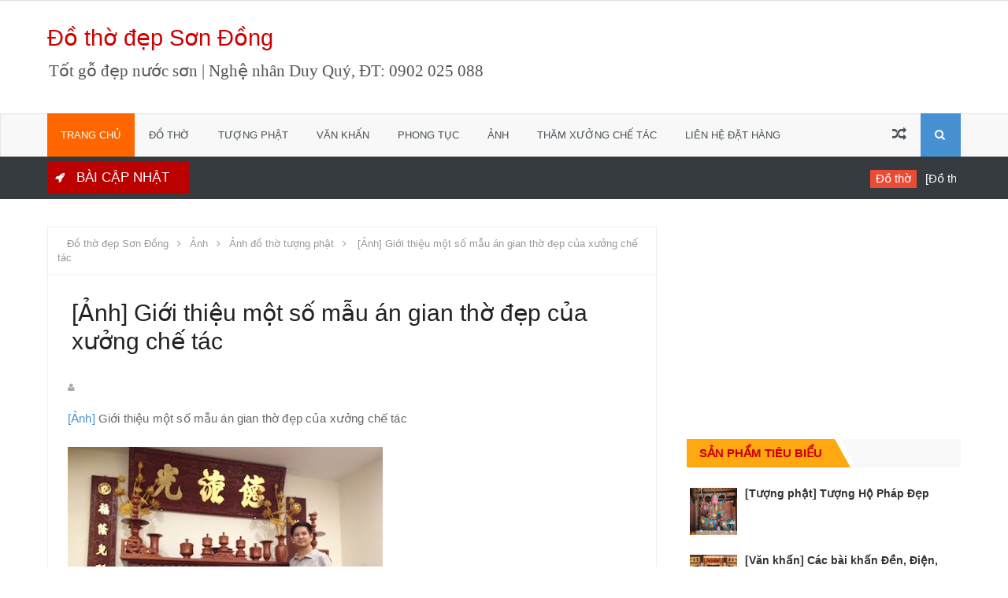

--- FILE ---
content_type: text/html; charset=UTF-8
request_url: https://www.dothodep.vn/2015/10/o-tho-gioi-thieu-mot-so-mau-gian-tho-ep.html
body_size: 66072
content:
<!DOCTYPE html>
<html dir='ltr' xmlns='http://www.w3.org/1999/xhtml' xmlns:b='http://www.google.com/2005/gml/b' xmlns:data='http://www.google.com/2005/gml/data' xmlns:expr='http://www.google.com/2005/gml/expr'>
<head>
<link href='https://www.blogger.com/static/v1/widgets/4128112664-css_bundle_v2.css' rel='stylesheet' type='text/css'/>
<!--[if lt IE 9]> <script src="http://html5shiv.googlecode.com/svn/trunk/html5.js"> </script> <![endif]-->
<meta content='width=device-width,initial-scale=1,minimum-scale=1,maximum-scale=1' name='viewport'/>
<meta content='text/html;charset=UTF-8' http-equiv='Content-Type'/>
<meta content='IE=edge,chrome=1' http-equiv='X-UA-Compatible'/>
<meta content='text/html; charset=UTF-8' http-equiv='Content-Type'/>
<meta content='blogger' name='generator'/>
<link href='https://www.dothodep.vn/favicon.ico' rel='icon' type='image/x-icon'/>
<link href='http://www.dothodep.vn/2015/10/o-tho-gioi-thieu-mot-so-mau-gian-tho-ep.html' rel='canonical'/>
<link rel="alternate" type="application/atom+xml" title="Đồ thờ đẹp Sơn Đồng - Atom" href="https://www.dothodep.vn/feeds/posts/default" />
<link rel="alternate" type="application/rss+xml" title="Đồ thờ đẹp Sơn Đồng - RSS" href="https://www.dothodep.vn/feeds/posts/default?alt=rss" />
<link rel="service.post" type="application/atom+xml" title="Đồ thờ đẹp Sơn Đồng - Atom" href="https://www.blogger.com/feeds/8188760138162208215/posts/default" />

<link rel="alternate" type="application/atom+xml" title="Đồ thờ đẹp Sơn Đồng - Atom" href="https://www.dothodep.vn/feeds/4268846678456790575/comments/default" />
<!--Can't find substitution for tag [blog.ieCssRetrofitLinks]-->
<link href='https://blogger.googleusercontent.com/img/b/R29vZ2xl/AVvXsEhLAgfHriQfBH7_VdU7_WeDWcF228zszNwVMJKufp3HMMUXB0aApDV3toTl8vgtHnhnphyphenhyphenaumNRLk9wTaSgoa-H3DdyWXgXHS8b8t8giqvk075NDKRvup3FHzeLh-06nUDEiy_VzHO5vaEK/s400/duy_quy_tac_tuong.1%2528664%2529.JPG' rel='image_src'/>
<meta content='http://www.dothodep.vn/2015/10/o-tho-gioi-thieu-mot-so-mau-gian-tho-ep.html' property='og:url'/>
<meta content='[Ảnh] Giới thiệu một số mẫu án gian thờ đẹp của xưởng chế tác' property='og:title'/>
<meta content='Đồ thờ Sơn Đồng, nghệ nhân Duy Quy' property='og:description'/>
<meta content='https://blogger.googleusercontent.com/img/b/R29vZ2xl/AVvXsEhLAgfHriQfBH7_VdU7_WeDWcF228zszNwVMJKufp3HMMUXB0aApDV3toTl8vgtHnhnphyphenhyphenaumNRLk9wTaSgoa-H3DdyWXgXHS8b8t8giqvk075NDKRvup3FHzeLh-06nUDEiy_VzHO5vaEK/w1200-h630-p-k-no-nu/duy_quy_tac_tuong.1%2528664%2529.JPG' property='og:image'/>
<script async='async' crossorigin='anonymous' src='https://pagead2.googlesyndication.com/pagead/js/adsbygoogle.js?client=ca-pub-2223030483049139'></script>
<!-- SEO Meta Tag -->
<meta content='Tượng phật đẹp, Tượng gỗ mít, Hoành phi, Câu đối, Án gian, Bàn thờ, Cửa võng, Sập thờ, Tượng tam thế, Tượng di đà, Tượng thích ca, Tượng hộ pháp, Tượng di lặc, Tượng tam bảo, Tượng tam toà thánh mẫu, Tượng ngũ vị , Tượng hoàng, Tượng trần triều, Tượng chúa sơn trang, Ngựa thờ, Hạc thờ, Voi thờ, Phòng thờ tư gia, Không gian nhà thờ, Sơ đồ tượng trong chùa, Sơ đồ tượng điện thờ, Bát bửu, Chấp kích, Tượng thiên thủ thiên nhãn, Tượng phật bà, Tượng văn thù phổ hiền, Tượng an nam ca diếp, Tượng vua cha, Tượng nam tào bắc đẩu, Đồ thờ gỗ' name='description'/>
<meta content='[Ảnh] Giới thiệu một số mẫu án gian thờ đẹp của xưởng chế tác' name='keywords'/>
<!-- SEO Title Tag -->
<title>
[Ảnh] Giới thiệu một số mẫu án gian thờ đẹp của xưởng chế tác
        | 
        Đồ thờ đẹp Sơn Đồng
</title>
<link href='https://plus.google.com/110529779166063127553/posts' rel='publisher'/>
<link href='https://plus.google.com/110529779166063127553/about' rel='author'/>
<link href='https://plus.google.com/110529779166063127553' rel='me'/>
<meta content='25XAgJfB-lu8J09x98WvwxoOEeZFplFi_tYnYd20Ej4' name='google-site-verification'/>
<meta content='92F0EC1BD9FC52D2A4E04209A8F0AF6B' name='msvalidate.01'/>
<meta content='your_alexa_code' name='alexaVerifyID'/>
<meta content='duyquy.nguyen.503' property='fb:app_id'/>
<meta content='duyquy.nguyen.503' property='fb:admins'/>
<meta content='@Username' name='twitter:site'/>
<meta content='@Username' name='twitter:creator'/>
<meta content='Vietnam' name='geo.placename'/>
<meta content='dothodep.vn' name='Author'/>
<meta content='general' name='rating'/>
<meta content='Vietnam' name='geo.country'/>
<meta content='Đồ thờ đẹp Sơn Đồng' property='og:site_name'/>
<meta content='https://www.dothodep.vn/' name='twitter:domain'/>
<meta content='[Ảnh] Giới thiệu một số mẫu án gian thờ đẹp của xưởng chế tác' name='twitter:title'/>
<meta content='summary_large_image' name='twitter:card'/>
<meta content='https://blogger.googleusercontent.com/img/b/R29vZ2xl/AVvXsEhLAgfHriQfBH7_VdU7_WeDWcF228zszNwVMJKufp3HMMUXB0aApDV3toTl8vgtHnhnphyphenhyphenaumNRLk9wTaSgoa-H3DdyWXgXHS8b8t8giqvk075NDKRvup3FHzeLh-06nUDEiy_VzHO5vaEK/s400/duy_quy_tac_tuong.1%2528664%2529.JPG' name='twitter:image'/>
<meta content='[Ảnh] Giới thiệu một số mẫu án gian thờ đẹp của xưởng chế tác' name='twitter:title'/>
<link href='https://www.blogger.com/static/v1/widgets/1535467126-widget_css_2_bundle.css' rel='stylesheet' type='text/css'/>
<link href="//fonts.googleapis.com/css?family=Droid+Sans" rel="stylesheet" type="text/css">
<link href="//fonts.googleapis.com/css?family=Ruda:400,700" rel="stylesheet" type="text/css">
<link href='https://maxcdn.bootstrapcdn.com/font-awesome/4.4.0/css/font-awesome.min.css' rel='stylesheet'/>
<link href="//fonts.googleapis.com/css?family=Open+Sans:400,700,600" rel="stylesheet" type="text/css">
<link href="//fonts.googleapis.com/css?family=Roboto+Condensed:400,700" rel="stylesheet" type="text/css">
<style type="text/css">
<!-- /*
<style id='page-skin-1' type='text/css'><!--
/*
-----------------------------------------------
Blogger Template Style
Name:    Hotmag Responsive Blogger Template
Designer: ThemeXpose
URL:      http://www.Themexpose.com
Version:  Free Version
----------------------------------------------- */
/* Variable definitions
====================
<Variable name="maincolor" description="Main Color" type="color" default="#ff5b4d"/>
*/
html,body,div,span,applet,object,iframe,h1,h2,h3,h4,h5,h6,p,blockquote,pre,a,abbr,acronym,address,big,cite,code,del,dfn,em,img,ins,kbd,q,s,samp,small,strike,strong,sub,sup,tt,var,b,u,i,center,dl,dt,dd,ol,ul,li,fieldset,form,label,legend,table,caption,tbody,tfoot,thead,tr,th,td,article,aside,canvas,details,embed,figure,figcaption,footer,header,hgroup,menu,nav,output,ruby,section,summary,time,mark,audio,video{margin:0;padding:0;border:0;font-size:100%;font:inherit;vertical-align:baseline;}
/* HTML5 display-role reset for older browsers */
article,aside,details,figcaption,figure,footer,header,hgroup,menu,nav,section{display:block;}body{line-height:1;display:block;}*{margin:0;padding:0;}html{display:block;}ol,ul{list-style:none;}blockquote,q{quotes:none;}q:before,q:after{content:&#39;&#39;;content:none;}table{border-collapse:collapse;border-spacing:0;}
.navbar,.post-feeds,.feed-links{display:none;}
.section,.widget{margin:0 0 0 0;padding:0 0 0 0;}
strong,b{padding: 0 0.25em;-webkit-transition: color 0.2s;transition: color 0.2s;}
strong,b:hover{left:-0.1em;content: '[';-webkit-transform: translateX(-100%);transform: translateX(-100%);}
cite,em,i{font-style:italic;}
a:link{color:#4791d2;text-decoration:none;outline:none;transition:all 0.25s;}
a:visited{color:#637182;text-decoration:none;}
a:link:hover{color:#444;text-decoration:none;}
a:visited:hover{color:#444;text-decoration:none;}
a img{border:none;border-width:0;outline:none;}
img{max-width:100%;vertical-align:middle;border:0;}
abbr,acronym{border-bottom:1px dotted;cursor:help;}
sup,sub{vertical-align:baseline;position:relative;top:-.4em;font-size:86%;}
sub{top:.4em;}small{font-size:86%;}
kbd{font-size:80%;border:1px solid #b4babe;padding:2px 5px;border-bottom-width:2px;}
mark{background-color:#ffce00;color:#182025;}
p,blockquote,pre,table,figure,hr,form,ol,ul,dl{margin:1.5em 0;}
hr{height:1px;border:none;background-color:#444;}
h1,h2,h3,h4,h5,h6{font-weight:700;line-height:normal;margin:0 0 0.6em;}
h1{font-size:200%}
h2{font-size:180%}
h3{font-size:160%}
h4{font-size:140%}
h5{font-size:120%}
h6{font-size:100%}
dt,ul{font-weight:700}button,input,select,textarea{font-size:100%;line-height:normal;vertical-align:baseline}textarea{display:block;box-sizing:border-box}code,pre{font-family:ARIAL;color:#cc0000}pre{white-space:pre;word-wrap:normal;overflow:auto}blockquote{padding:0 10px;border-left:3px solid #E2E2E2;float:left;color:#878787;clear:both;margin-left:25px;font-style:italic}dl,ul{margin:.5em 0 .5em 3em}ol{list-style:decimal}ul{list-style:none}li{margin:.5em 0}dd{margin:0 0 .5em 2em}
.post ul li span{position:relative;display:block;padding:5px 8px;margin-bottom:10px;background:#fff;color:#666;text-decoration:none;transition:all .3s ease-out;}
.post ul li span:hover{background:#fff;}
ol {counter-reset:li;list-style: none;font:15px 'Droid Sans', 'lucida sans';
padding:0;margin-bottom:4em;text-shadow: 0 1px 0 rgba(255,255,255,.5);}
ol ol {margin: 0 0 0 2em;}
.post ol li{position:relative;display:block;padding:.4em .4em .4em .8em;
margin:.5em 0 .5em 2.5em;background:#fff;color:#666;text-decoration:none;
transition:all .3s ease-out;}
.post ol li:before {content:counter(li);counter-increment:li;position:absolute;left:-2.5em;
top:50%;margin-top:-1em;height:2em;width:2em;line-height:2em;text-align:center;}
.post-body table th, .post-body table td, .post-body table caption{border:1px solid #d8dde1;padding:.2em .5em;text-align:left;vertical-align:top;}
.post-body table.tr-caption-container {border:1px solid #d8dde1;}
.post-body th{font-weight:700;}
.post-body table caption{border:none;font-style:italic;}
.post-body table{}
.post-body td, .post-body th{vertical-align:top;text-align:left;font-size:13px;padding:3px 5px;border:1px solid #d8dde1;}
.post-body th{background:#ecf0f1;}
.post-body table.tr-caption-container td {border:none;padding:8px;}
.post-body table.tr-caption-container, .post-body table.tr-caption-container img, .post-body img {max-width:100%;height:auto;}
.post-body td.tr-caption {color:#666;font-size:80%;padding:0px 8px 8px !important;}
img {max-width:100%;height:auto;border:none;}
table {max-width:100%;width:100%;margin:1.5em auto;}
table.section-columns td.first.columns-cell{border-left:none}
table.section-columns{border:none;table-layout:fixed;width:100%;position:relative}
table.columns-2 td.columns-cell{width:50%}
table.columns-3 td.columns-cell{width:33.33%}
table.columns-4 td.columns-cell{width:25%}
table.section-columns td.columns-cell{vertical-align:top}
table.tr-caption-container{padding:4px;margin-bottom:.5em}
td.tr-caption{font-size:80%}
::-moz-selection{background-color:#4791d2;color:#fff}
::selection{background-color:#4791d2;color:#fff}
.widget ul {padding:0;}
body {background:#fff;margin:0 0 0 0;padding:0 0 0 0;color:#444;font-family:ARIAL;font-size:13px;font-weight:400;text-align:left;}
body#layout #My-wrapper, body#layout .post-container, body#layout .sidebar, body#layout .sidebar2 {padding:0 0 0 0;}
body#layout .top-tab-widget-menu ul {display:none;}
body#layout #wrapper, body#layout .post-container, body#layout .my-sidebar {padding:0 0 0 0;}
body#layout .tab {float:left;width:79px;}
body#layout .header-wrapper {margin-top:0;}
body#layout #navigation {float:left;width:45%;}
body#layout div#top-Social { width: 45%;float: right;}
body#layout .tab {float:left;width:100%;}
body#layout #header-wrapper {min-height:0px;width:100%;}
body#layout #header {width:30%;}
body#layout #header-right {width:65%;}
.container-wrapper {margin:0;padding:0;}
.clear {clear:both;}
.clear:after {visibility:hidden;display:block;font-size:0;content:" ";clear:both;
height:0;}
#navbar-iframe {display:none!important;}
header,nav,section,aside,article,footer {display:block;}
form.searchform {margin:0;}
body#layout #tab-1, body#layout #tab-2, body#layout #tab-3,body#layout #tab-4  {width:30%;float:left; font-family: ARIAL;}
#My-wrapper {max-width:1160px;margin:0 auto;padding:0 20px;overflow:hidden;}
#post-wrapper {float:left;width:70%;margin:0 0 10px;}
.post-container {padding:15px 15px 0 0;}
.Top-wrapper {overflow:hidden;position:relative;}
.container-wrapper {padding:0 20px;position:relative;max-width:1024px;margin:0 auto;}
#header-wrapper {margin:20px;overflow:hidden;}
#header {float:left;width:100%;max-width:257px;}
.header-right {float:right;padding:0;overflow:hidden;margin:0;width:100%;
max-width:728px;}
.headerwrap {position:relative;z-index:999;}
#sidebar-wrapper {float:right;width:30%;margin:0 auto;}
.my-sidebar {padding:15px 0;}
#footer-wrapper {width:100%;text-align:left;overflow:hidden;margin:20px 0px 0px 0px}
#footer-widget .footer-widget {width:30.6%;float:left;margin-left:19px;}
#footer-widget {max-width:1200px;overflow:hidden;margin:0 auto;}
#footer-wrapper .widget-content {text-align:left;margin:20px 0 15px;}
#footer-wrapper .widget-content li {margin-left:-14px;}
#footer-wrapper .widget li {margin:5px 0 0 0;padding:5px 0 0 15px;display:block;}
.footer-inner {min-height:40px;}
#footer-widget1,#footer-widget2,#footer-widget3 {margin:0 .2%}
.footer {padding-bottom:.2em;}
.ads-inside-post{display:none}
.post-body .ads-inside-post{display:inline-block;line-height:0}
.ads-post{margin:15px auto;line-height:0}
.selectnav {
display:none;
}
div#FollowByEmail1{background:transparent;}.FollowByEmail .widget-content{padding:0;}.FollowByEmail .follow-by-email-inner{position:relative;background:#F56954;color:#fff;  padding: 15px;}.follow-by-email-inner:before{content:" Never miss our latest news, subscribe here for free ";font-size:14px;font-weight:400;padding-bottom:10px;}.FollowByEmail .follow-by-email-inner .follow-by-email-address{position: relative;
background: #fff;
color: #666;
border: 0;
font-size: 14px;
height: 42px;
line-height: 42px;
padding: 0;
padding-left: 15px;
width: 95%;
transition: all .2s;
border-radius: 0;
margin: 0px;}.FollowByEmail .follow-by-email-inner .follow-by-email-address:focus{outline:none;color:#444;}.FollowByEmail .follow-by-email-inner .follow-by-email-submit{background:#444;color:#fff;cursor:pointer;font-size:15px;height:42px;line-height:42px;margin:0 -6px 0 0;width:80px;z-index:0;border-radius:0;transition:all .2s}.FollowByEmail .follow-by-email-inner .follow-by-email-submit:hover{background:#171A1D;color:#fff;}.tabletd1{width:100%;}.tabletd2{width:0;}.FollowByEmail .follow-by-email-inner input{}
.post-info i {
margin-right: 5px;
}

--></style>
<style id='template-skin-1' type='text/css'><!--
/* CSS Body Layout */
body#layout div#hidden-w{display: none;}
#layout,#layout .widget-content,#layout .add_widget {border:none;}
body#layout .add_widget {border:1px solid #ddd;}
#layout .add_widget a {color:#444;}
#layout:before {    content: 'This is the property of ThemeXpose.com';
text-transform: uppercase;
font-size: 20px;
color: #999;
margin: 0 0 20px 0;
display: inline-block;
font-weight: 700;
padding: 20px;
font-family: ARIAL;
border: 4px double #FD856E;}
#layout #header-wrapper{min-height:0px;width:100%;margin:10px 0 0 0;}
#layout #footer-wrapper{padding:20px 0;overflow:visible;background:#444;border-top:1px solid #ccc;}
#layout #footer-wrapper .footer-column{width:33.33%;float:left}
#layout #footer-wrapper #column1,#layout #footer-wrapper #column2{margin:0}
#layout #footer-wrapper:before {content:'Footer Wrapper';text-transform:uppercase;font-size:16px;color:#aaa;margin:0 0 20px 0;display:inline-block;font-weight:700;font-family:ARIAL}
#layout div#post-wrapper:before {content:'Post Wrapper';text-transform:uppercase;font-size:16px;color:#aaa;margin:0 0 20px 0;display:inline-block;font-weight:700;font-family:ARIAL;}
#layout #main-wrapper{width:70%;float:left}
#layout #sidebar-wrapper{width:30%;left:0;padding:0;float:right}
#layout #sidebar-wrapper:before {content:'Sidebar Wrapper';text-transform:uppercase;font-size:16px;color:#aaa;margin:0 0 20px 0;display:inline-block;font-weight:700;font-family:ARIAL;}
#layout .draggable-widget .widget-wrap2 {background:#c1cfd9;}
#layout #featured-thumb{float:left;width:100%;margin:0;background-color:#2C97DE;padding:20px 0!important;margin-bottom:20px;}
#layout #featured-thumb:before{content:'Featured Image Widget';text-transform:uppercase;font-size:16px;color:#fff;margin-bottom:20px;padding-bottom:5px;display:inline-block;font-weight:700;font-family:ARIAL}
#layout #featured-thumb .widget{width:80%;margin:5px auto!important;overflow:hidden;float:none}
#layout #featured-thumb .add_widget{width:80%;margin:5px auto!important;overflow:hidden;float:none}
#layout .loading{display:none}
#layout .featuredwidget .widget-content,#layout .tx-recent .widget-content{display:block}
#layout .featuredwidget .widget{height:auto}
#layout #tx-recent,#layout #widget-recent2 {background-color:#FFA812;padding:20px 0!important;margin-bottom:20px;box-shadow:inset 0 0 0 1px #c1c1a9;margin:0 5px;}
#layout #tx-recent:before {content:'Top Magazine Section';font-size:16px;text-transform:uppercase;
color:#000;margin-bottom:20px;padding-bottom:5px;display:inline-block;font-weight:700;
font-family:ARIAL;}
#layout #widget-recent2:before {content:'Bottom Magazine Section';font-size:16px;text-transform:uppercase;color:#000;margin-bottom:20px;padding-bottom:5px;display:inline-block;font-weight:700;font-family:ARIAL;}
#layout #tx-recent .widget,#layout #widget-recent2 .widget{width:90%;margin:5px auto!important;overflow:hidden;float:none}
#layout #tx-recent .add_widget,#layout #widget-recent2 .add_widget{width:90%;margin:5px auto!important;overflow:hidden;float:none}
--></style>
<style type='text/css'>
#My-wrapper {background:#fff;max-width:1160px;margin:0 auto;padding:0 20px;overflow:hidden;}

#content-wrapper {background-color:#fff;margin:0 auto;padding:0 0px;
word-wrap:break-word;}


#header-wrapper {margin:30px 20px;overflow:hidden;padding:0;}
#header {float:left;width:100%;max-width:600px;color:#CC0000;margin:0;}
#header h1, #header p {font-family:ARIAL;font-size:220%;font-weight:400;color:#CC0000;}
#header a {color:#CC0000;text-decoration:none;transition:all 0.3s ease-out;}
#header a:hover {color:#CC0000;}
#header .description {font-family:ARIA;font-size:160%;font-weight:400;color:#555;text-transform:none;}
.header img {display:block;padding-top:7px;}
.header-right {float:right;padding:0;overflow:hidden;margin:0;width:100%;
max-width:728px;}
.header-right img {display:block;}


.Top-wrapper {background:#363B3F;position:relative;z-index:96;overflow:hidden;border-bottom:1px solid #ddd;}
.container-wrapper {padding:0 20px;position:static;max-width:1160px;margin:0 auto;}
.headerwrap {margin:0 auto;padding:0}


.main-nav {display:block;margin:0 auto;float:left;padding:0;width: 100%;background:transparent;}
.main-nav ul {width:100%;padding:0;margin:0;text-align:left;}
.main-nav li {list-style-type:none;float:left;padding:0;}
.main-nav li a {position:relative;font-family:arial;font-size:14px;font-weight:400;background:transparent;color:#ffffff;display:block;margin:0;padding:18px;line-height:100%;}
.main-nav ul > li > a:hover:after {opacity:1;visibility:visible;width:90%;}
.main-nav ul li a:active, .main-nav ul li.highlight a {line-height:100%;text-decoration:none;}
.main-nav ul li a:hover {    background: rgba(0,0,0,0.08);
    color: #FFFFFF;
    text-decoration: none;}
.main-nav a#pull {display:none;}
.main-nav li.facebook,.main-nav li.twitter,.main-nav li.youtube,.main-nav li.googleplus,.main-nav li.linkedin{background:#363B3F;text-align:center;color:#838888;float:right;transition:all 0.2s ease-out;}
.main-nav li a.facebook:hover,.main-nav li a.twitter:hover,.main-nav li a.youtube:hover,.main-nav li a.googleplus:hover,.main-nav li a.linkedin:hover{color:#7076c5;}
.main-nav li.facebook .fa.fa-facebook,.main-nav li.twitter .fa.fa-twitter,.main-nav li.youtube .fa.fa-youtube,.main-nav li.googleplus .fa.fa-google-plus,.main-nav li.linkedin .fa.fa-linkedin{color:#838888;transition:all 0.2s ease-out;}
.main-nav ul li.facebook:hover .fa.fa-facebook,.main-nav li.twitter:hover .fa.fa-twitter,
.main-nav li.youtube:hover .fa.fa-youtube,.main-nav li.googleplus:hover .fa.fa-google-plus,
.main-nav li.linkedin:hover .fa.fa-linkedin{background:#fdfdfd;color:#4791d2;}
#menu li.ranpost {cursor:pointer;float:right;    font-size: 18px;}
#menu li.ranpost a{border-right:none;}
#menu li.ranpost:hover {background:#000;}
#menu li.ranpost a:hover {background:#000;}

#nav {
height: 55px;
    margin: 0 0px;
    position: relative;
    background: #f8f8f8;
    -webkit-box-shadow: inset 1px 1px 1px rgba(0,0,0,0.08);
    -moz-box-shadow: inset 1px 1px 1px rgba(0,0,0,0.08);
    box-shadow: inset 1px 1px 1px rgba(0,0,0,0.08);
}
#main-nav {
margin:0 auto;
height:55px;
}
#main-nav .menu-alert{
float:left;
padding:18px 0 0 10px ;
font-style:italic;
color:#FFF;
}
#top-menu-mob , #main-menu-mob{ display:none; }
#main-nav ul li {
    text-transform: uppercase;
    font-family: ARIAL, sans-serif;
    font-size: 16px;
    position: relative;
    display: inline-block;
    float: left;
    height: 55px;
    margin: 0px;
}

#main-nav ul li:last-child a{border-right:0 none;}
#main-nav ul li a {
    display: inline-block;
    height: 55px;
    line-height: 55px;
    padding: 0 18px;
    font-size: 13px;
    text-decoration: none;
    color: #475055;
    font-family: ARIAL, sans-serif;
 font-weight: 400;
}


#main-nav ul li a.active {
    display: block;
    color: #fff;
    padding: 0 17px;
    background: #FF6600;
    color: #fff !important;

}
#main-nav ul li a .sub-indicator{}
#main-nav ul li a:hover {}
#main-nav ul ul{
display: none;
padding: 0;
position: absolute;
top: 55px;
width: 180px;
z-index: 99999;
float: left;
background: #f8f8f8;
-webkit-border-bottom-right-radius: 3px;
-webkit-border-bottom-left-radius: 3px;
-moz-border-radius-bottomright: 3px;
-moz-border-radius-bottomleft: 3px;
border-bottom-right-radius: 3px;
border-bottom-left-radius: 3px;
    margin: 0px;
    padding: 0px;
}
#main-nav ul ul li, #main-nav ul ul li:first-child {
background: none !important;
z-index: 99999;
min-width: 180px;
border: 0 none;
border-bottom: 1px solid #DFDFDF;
font-size: 13px;
height: auto;
margin: 0;
}
#main-nav ul ul li:first-child ,#main-nav ul li.current-menu-item ul li:first-child,
#main-nav ul li.current-menu-parent ul li:first-child,#main-nav ul li.current-page-ancestor ul li:first-child { border-top:0 none !important;}
#main-nav ul ul ul ,#main-nav ul li.current-menu-item ul ul, #main-nav ul li.current-menu-parent ul ul, #main-nav ul li.current-page-ancestor ul ul{right: auto;left: 100%; top: 0 !important; z-index: 99999; }
#main-nav ul.sub-menu a ,
#main-nav ul ul li.current-menu-item a,
#main-nav ul ul li.current-menu-parent a,
#main-nav ul ul li.current-page-ancestor a{
border: 0 none;
background: none !important;
height: auto !important;
line-height: 1em;
padding: 10px 10px;
width: 160px;
display: block !important;
margin-right: 0 !important;
z-index: 99999;
color: #7E7E7E !important;
}
#main-nav ul li.current-menu-item ul a,
#main-nav ul li.current-menu-parent ul a,
#main-nav ul li.current-page-ancestor ul a{ color:#eee !important; text-shadow:0 1px 1px #222 !important;}
#main-nav ul li:hover > a, #main-nav ul :hover > a {    background: #363B3F;
    color: #fff;}
#main-nav ul ul li:hover > a,
#main-nav ul ul :hover > a {background: #FFF !important; padding-left:15px !important;padding-right:5px !important;}
#main-nav ul li:hover > ul {display: block;}
#main-nav ul li.current-menu-item,
#main-nav ul li.current-menu-parent,
#main-nav ul li.current-page-ancestor{
margin-top:0;
height:55px;
border-left:0 none !important;
}
#main-nav ul li.current-menu-item ul.sub-menu a, #main-nav ul li.current-menu-item ul.sub-menu a:hover,
#main-nav ul li.current-menu-parent ul.sub-menu a, #main-nav ul li.current-menu-parent ul.sub-menu a:hover
#main-nav ul li.current-page-ancestor ul.sub-menu a, #main-nav ul li.current-page-ancestor ul.sub-menu a:hover{background: none !important;}
#main-nav ul li.current-menu-item a, #main-nav ul li.current-menu-item a:hover,
#main-nav ul li.current-menu-parent a, #main-nav ul li.current-menu-parent a:hover,
#main-nav ul li.current-page-ancestor a, #main-nav ul li.current-page-ancestor a:hover{
background:$(maincolor);
text-shadow:0 1px 1px #b43300;
color:#FFF;
height:55px;
line-height:55px;
border-left:0 none !important;
}
#main-nav ul.sub-menu li.current-menu-item,#main-nav ul.sub-menu li.current-menu-item a,
#main-nav li.current-menu-item ul.sub-menu a,#main-nav ul.sub-menu li.current-menu-parent,
#main-nav ul.sub-menu li.current-menu-parent a,#main-nav li.current-menu-parent ul.sub-menu a,
#main-nav ul.sub-menu li.current-page-ancestor,#main-nav ul.sub-menu li.current-page-ancestor a,
#main-nav li.current-page-ancestor ul.sub-menu a{height:auto !important; line-height: 12px;}
#main-nav ul li.menu-item-home ul li a,
#main-nav ul ul li.menu-item-home a,
#main-nav ul li.menu-item-home ul li a:hover{
background-color:transparent !important;
text-indent:0;
background-image:none !important;
height:auto !important;
width:auto;
}
#main-menu-mob,#top-menu-mob{
background: #222;
width: 710px;
padding: 5px;
border: 1px solid #000;
color:#DDD;
height: 27px;
margin:13px 0 0 10px;
}
#top-menu-mob{
width: 350px;
margin:2px 0 0 0;
}
#main-nav.fixed-nav{
position:fixed;
top:0;
left:0;
width:100% !important;
z-index:999;
opacity:0.9;
-webkit-box-shadow: 0 5px 3px rgba(0, 0, 0, .1);
-moz-box-shadow: 0 5px 3px rgba(0, 0, 0, .1);
box-shadow: 0 5px 3px rgba(0, 0, 0, .1);
}
#main-nav li.ranpost {
    cursor: pointer;
    float: right;
    font-size: 18px;
}

#main-nav li.search-box {
        background: #4791d2;
    margin: 0;
    padding: 0 10px;
    display: inline-block;
    text-transform: Capitalize;
    height: 55px;
    line-height: 55px;
    cursor: pointer;
    z-index: 93;
    float: right;
}

ul#menu-main {
    margin: 0px;
    padding: 0px;
}


.PageList LI.selected A {
    text-decoration: none;
font-weight:normal!important;
    background: rgba(0,0,0,0.08);
    color: #FFFFFF;
    text-decoration: none;
}

ul.main-nav li a:hover {
    color: #f1f1f1;
}


div#navigation {
    width: 60%;
    float: left;
}

div#top-Social {
    float: right;
    width: 40%;
}

.top-Social {
    float: right;
}

.top-Social .social li a, .top-Social .social li {
       height: 50px;
    line-height: 50px;
    padding: 10px;
  
}

li.ranpost a {
    font-size: 18px!important;}

ul.social li {
    float: left;}
.top-Social .social li {
    padding: 0px;
}

ul.social {
    float: right;
}

.top-Social .social li i {
    color: #fff;
    text-shadow: rgba(0,0,0,0.03) 1px 1px 1px;
    font-size: 17px;
}

.topSocial a:hover, .topSocial a:hover i {
    color: #fff !important;
}


.visuallyhidden {
    border: 0;
    clip: rect(0 0 0 0);
    height: 1px;
    margin: -1px;
    overflow: hidden;
    padding: 0;
    position: absolute;
    width: 1px;
}

.search-box { 
	position: relative;
	float: right; 
	width: 31px;
	height: 31px;

}

.search-box .top-icon {
	    position: absolute;
    padding: 0 8px;
    display: inline-block;
    font-size: 14px;
    color: #fff;
    line-height: 55px;
   
}

.top-icon:hover { 
	text-decoration: none; 
}


.search-box .search {
	position: absolute;
    right: 0;
    top: 55px;
    padding: 7px 12px;
    background: #4791D2;
    border-bottom: 1px solid #4791D2;
    border-left: 1px solid #4791D2;
    -webkit-transition: all .4s ease-in-out;
    -moz-transition: all .4s ease-in-out;
    transition: all .4s ease-in-out;
    padding-top: 15px;
    opacity: 0;
    visibility: hidden;
}




.search .query {
    width: 264px;
}



  .search-box .search form{margin:0px}

.search-box.active .top-icon { border-bottom-color: #f7f7f7; }
.search-box.active .search { 
	visibility: visible;
	opacity: 1; 
	padding: 0 8px;
}


.top-bar .search .query { 
	width: 264px;
}

.search .query {
	line-height: 36px;
	height: 36px;
	border: 1px solid #eee;
	background: #fff;
	padding: 0 8px;
	outline: 0;
	
}

a.timestamp-link abbr {

    display: inline;
    background: transparent;
    color: #aaa;
    padding: 5px;
    padding-left: 0;
    margin-bottom: 10px;
    transition: all .3s ease-out;
    border-bottom: none;
}


span.time-info .fa {
 color: #aaa;
}

span.author-info .fa {
 color: #aaa;
}
#post-wrapper {background:transparent;color:#666;float:left;width:70%;margin:0 0 10px;}
.post-container {padding:15px 15px 0 0;}

.breadcrumb{padding:8px 15px;margin:0 0 20px;list-style:none;background-color:#f5f5f5;-webkit-border-radius:4px;-moz-border-radius:4px;border-radius:4px}
.breadcrumb>li{display:inline-block;*display:inline;*zoom:1;text-shadow:0 1px 0 #fff}
.breadcrumb>li>.divider{padding:0 5px;color:#ccc}
.breadcrumb>.active{color:#999}
.breadcrumbs{  background: #fff;
font-size: 100%;
overflow: hidden;
padding: 12px;
color:#999;
border-left: 1px solid #eee;
border-right: 1px solid #eee;
border-top: 1px solid #eee;}.breadcrumbs>span{padding:0;}.breadcrumbs>span:last-child{color:#999;border-right:none;font-family:ARIAL;font-size:13px;padding:10px;}.breadcrumbs a{font-family:ARIAL;font-size:13px;font-weight:normal;}.breadcrumbs span a{color:#999;padding:0 7px;}.breadcrumbs span:first-child a{color:#999;margin-left:5px;}.breadcrumbs span a:hover{color:#F86E7D;}.breadcrumbs a:hover{color:#F86E7D;}

.post {background:#fff;margin:0 0 15px;padding:15px 25px;border:1px solid #f0f0f0;}
.post-body {    margin-top: 15px;
    margin-right: 0;
    font-family: arial;
    font-size: 15px;
    font-weight: 400;
    line-height: 1.625;
    letter-spacing: .01rem;
    color: #666;
    text-align: justify;}
.post-body img {max-width:95%;margin:0 auto;height:auto;}
h3.post-title, h2.post-title, h1.post-title {    padding: 15px 5px;
    
    font-family: arial;
    line-height: 36px;
    font-weight: normal;
    font-style: normal;
    color: #222;
    font-size: 30px;
    opacity: 1;
    visibility: visible;
    -webkit-transition: opacity 0.24s ease-in-out;
    -moz-transition: opacity 0.24s ease-in-out;
    transition: opacity 0.24s ease-in-out;}
h3.post-title a, h2.post-title a, h1.post-title a, h2.post-title, h1.post-title {color:#CC0000;}
h3.post-title a:hover, h2.post-title a:hover, h1.post-title a:hover {color:#4791d2!important;}
.post-info {background:transparent;margin-top:5px;margin-bottom:5px;color:#fff;font-size:11px;}
.post-info a {display:inline;background:transparent;color:#aaa;padding:4px 6px 4px 6px;transition:all .3s ease-out;}
.post-info a:hover {color:#4791d2;}
.current-pageleft{padding:0 0 0 15px;}
.current-pageright{padding:0 15px 0 0;}
.pager-title-left{font-family: arial;font-size:22px;font-weight:400;text-transform:uppercase;transition:all .3s ease-out}
#blog-pager-newer-link{float:left;padding:0 0 0 15px;}
#blog-pager-older-link{float:right;padding:0 15px 0 0;}
.blog-pager,#blog-pager{clear:both;text-align:center}
.feed-links{clear:both;line-height:2.5em}
span.post-author.vcard {visibility:hidden;width:0;height:0;}
.post-header, .post-footer {line-height:initial;width:0;height:0;}
.Recent-heading{margin-bottom:15px;background:#f9f9f9;}
.Recent-heading h2{font-family:arial;font-size:15px;background-color:#ffa812;display:inline-block;padding:8px 16px;margin:0;}
.Recent-heading h2 a{color:#fff;font-weight:700;font-size:16px;text-transform:uppercase;display:block}
.Recent-heading h2 a:hover{color:#fff;}


.img-thumbnail:hover span.prity-photo-img.for-grid-design a {
    left: 75px;
}

.img-thumbnail:hover span.magazine-read-more-link a {
    right: 80px;
}
.first .recentthumb:hover span.prity-photo-img.for-grid-design a {
    left: 140px;
}

.first .recentthumb:hover span.magazine-read-more-link a {
    right: 150px;
}

.txmag .first span.prity-photo-img.for-grid-design a {
    bottom: 38%;
    font-weight: 400;
}
.txmag .first span.magazine-read-more-link a {
    bottom: 38%;
    font-weight: 400;
}


.txmag .second span.prity-photo-img.for-grid-design a {
    bottom: 18px;
    font-weight: 400;
}

.recentthumb.second:hover span.prity-photo-img.for-grid-design a {
    left: 25px;
}


span.prity-photo-img.for-grid-design a {
    position: absolute;
    bottom: 60px;
    z-index: 99;
    left: -75px;
    padding: 8px 12px;
    border-radius: 2px;
    background: rgba(34, 34, 34, 0.59);
    box-shadow: 0 0 8px 0px rgba(0,0,0,0.3);
    -webkit-transition: all .4s ease-in-out;
    -moz-transition: all .4s ease-in-out;
    -o-transition: all .4s ease-in-out;
    -ms-transition: all .4s ease-in-out;
    transition: all .4s ease-in-out;
}
span.prity-photo-img.for-grid-design a:before {
    content: "\f002";
    font-family: arial;
    font-size: 18px;
    -webkit-font-smoothing: antialiased;
    color: #fff;
}

span.magazine-read-more-link a:before {
    content: "\f0c1";
    font-family: arial;
    font-size: 18px;
    -webkit-font-smoothing: antialiased;
    color: #fff;
} 

span.magazine-read-more-link a {
    position: absolute;
    bottom: 60px;
    z-index: 99;
    right: -75px;
    padding: 8px 12px;
    background: rgba(0, 0, 0, 0.5);
    border-radius: 2px;
    -webkit-transition: all .4s ease-in-out;
    -moz-transition: all .4s ease-in-out;
    -o-transition: all .4s ease-in-out;
    -ms-transition: all .4s ease-in-out;
    transition: all .4s ease-in-out;
}

.Recent-heading, div#Blog1 {
    margin-right: 2.85%;
}
/* CSS ticker */

.ticker {
    overflow: hidden;

}

.ticker .title {
    float: left;
    width: 180px;
    height: 40px;
    line-height: 40px;
    text-align: center;
    color: #FFFFFF;
    background: #BB0000;
    margin: 7px 0px;
}


.post-tag{
    display: inline-block;
    height: 20px;
    line-height: 20px;
    padding: 0px 5px;
    font-size: 13px;
    margin-right: 4px;
    color: #fff !important;
    font-family:  Arial, sans-serif;
    background-color: #B565BE;
}



.ticker .ticker-icon {
    float: left;
    margin-left: 10px;
}

.ticker .ticker-icon i {
    margin-right: 15px;
    display: inline-block;
}

.ticker .title h6 {
    float: left;
    line-height: 40px;
    font-size: 17px;
    font-weight: 400;
}

.ticker .tickercontainer {
    width: 84%;
    margin: 0;
    overflow: hidden;
    float: left;
    height: 40px;
}

.ticker .tickercontainer .mask {
    position: relative;
    top: 8px;
    overflow: hidden;
    height: 40px;
}

.ticker ul.newsticker {
    position: relative;
    left: 100px;
    list-style-type: none;
    margin: 0;
    padding: 0;
    height: 40px;
}

.ticker ul.newsticker li {
    float: left;
    padding: 2px;
    height: 40px;
    margin-right: 15px;
}

.ticker ul.newsticker a {
    white-space: nowrap;
    padding: 0 7px;
    color: #FFFFFF;
    height: 40px;
    font-size: 15px;
font-weight:400;
}

a.post-tag {
    line-height: 21px;
}
.newsticker li:nth-child(1) a.post-tag{
    background-color: #4791d2;
}
.newsticker li:nth-child(2) a.post-tag{
    background-color: #E94B35;
}

.newsticker li:nth-child(3) a.post-tag{
    background-color: #1E73BE;
}
.newsticker li:nth-child(4) a.post-tag{
    background-color: #DD3333;
}
.newsticker li:nth-child(5) a.post-tag{
     background-color: #E94B35;
}
.newsticker li:nth-child(6) a.post-tag{
   background-color: #1E73BE;
}
.newsticker li:nth-child(7) a.post-tag{
    background-color: #DD3333;
}
.newsticker li:nth-child(8) a.post-tag{
    background-color: #479123;
}

.newsticker .recent-title{display: inline-block;}
.ticker ul.newsticker span {
    margin: 0 10px 0 0;
}

.ticker ul.newsticker .sep {
    display: inline-block;
    width: 6px;
    height: 7px;
    margin: 0 40px;
}

.ticker-section {
    overflow: hidden;
    background: #363b3f;
    -webkit-box-shadow: inset 0 5px 0 rgba(0,0,0,0.04);
    -moz-box-shadow: inset 0 5px 0 rgba(0,0,0,0.04);
    box-shadow: inset 0 5px 0 rgba(0,0,0,0.04);
}

.ticker-section .ticker {
}

.PageList .selectnav {
    margin-top: 8px;
}


.flickr_plugin {width:100%;}
.flickr_badge_image {float:left;padding:1px;width:24.3%;display:inline-block;}
.flickr_badge_image a {display:block;overflow:hidden;background:#333;padding:4px;margin:2px;transition:all .3s ease-out;}
.flickr_badge_image a img {display:block;width:100%;height:auto;opacity:1;z-index:1;-webkit-filter:grayscale(0);transition:all .3s ease-out;}
.flickr_badge_image a img:hover {opacity:0.9;-webkit-filter:grayscale(0.5);}
.d-header {margin-top:-1px;}
.ccounter {margin-top:-1px;}

.widget-item-control{display:none!important}
.featuredwidget .widget-content,.tx-recent .widget-content,.tx-recent h2.title,.widtic .widget-content{display:none}
.tx-recent .style-title h2.title{font-family:arial;font-size:15px;background-color:#ffa812!important;display:inline-block;padding:8px 16px;margin:0;}

.Recent-heading h2:after,.style-title h2.title:after,#sidebar-wrapper h2 span:after {
    left: 100%;
    top: 0;
    height: 0;
    width: 0;
    position: absolute;
    content: " ";
    pointer-events: none;
    margin-left: 0;
    margin-top: 0;
    border-bottom: 36px solid #FFA812;
    border-right: 20px solid transparent;
}


.Recent-heading h2:before,.style-title h2.title:before,#sidebar-wrapper h2 span:before {
    left: 100%;
    top: 0;
    height: 0;
    width: 7px;
    position: absolute;
    content: " ";
    pointer-events: none;
    margin-left: 0;
    margin-top: 0;
    border-bottom: 36px solid #fff;
    border-right: 20px solid transparent;
}

.more-link{float:right;margin-right:10px;margin-top:7px;height:22px;line-height:22px;
padding:0 10px;background-color:#00c0ef;font-size:13px;color:#fff!important;transition:background-color .3s ease-out;}
.more-link:hover{background-color:#00acd6;}
.more-link:after{    content: "\f0da";
    margin-left: 5px;
    font-family:arial;
    font-size: 12px;
    vertical-align: middle;}
.style-title{margin-bottom:15px;background:#f9f9f9;}
.style-title h2{padding:10px 20px 5px 10px;background-color:#4791d2;display:inline-block}
.style-title h2 a{color:#fff;font-weight:700;font-size:16px;text-transform:uppercase;display:block}
.recent-date:before{content:'\f133';font-family:arial;color:#bbb}
.recent-date{color:#999;font-weight:400;font-size:12px}
.recent-author:before{content:'\f007';font-family:arial;color:#bbb}
.recent-author{color:#999;font-weight:400;font-size:12px}

.recent-comment {
       margin-left: 10px;

    color: #999;
    font-weight: 400;
    font-size: 12px;
}

span.recent-comment:before {
    content: "\f0e6";
    font-family: arial;
    color: #bbb;
    margin-right: 10px;
}
span.recent-comment span {
    margin-left: 5px;
}
.loading{position:absolute;height:100%;top:20%;left:40%;font-size:20px;color:#aaa;}
.featuredwidget{position:relative;}
.featuredwidget .widget{margin-bottom:20px!important;margin-top:20px!important;height:450px;
overflow:hidden}
.featuredwidget h2{display:none;}
.featuredwidget .xpose-thumb{width:100%;height:235px;display:block}
.featuredwidget .rcp-title{font-family:arial;font-size:15px;font-weight:400;}
.featuredwidget .xpose-thumb:after{content:no-close-quote;position:absolute;bottom:0;left:0;width:100%;height:150px;background:url(//2.bp.blogspot.com/-Xo6-nOCnE8g/VJNUuGAftUI/AAAAAAAAH5E/yZQijylgOsE/s1600/gradients.png) repeat-x;opacity:.5;transition:all .3s ease-out;}
.featuredwidget .xpose-thumb:hover:after{opacity:.7;}
.featuredwidget li{float:right;width:23.3%;height:221px;position:relative;padding:0;overflow:hidden;    margin-left: 8px;
    margin-bottom: 8px;}
.featuredwidget li:nth-child(2){margin-bottom:0px}
.featuredwidget li:first-child{width:52%;height:450px;float:left;    margin-left: 0px;}
.featuredwidget li:first-child .xpose-thumb{height:450px}
.featuredwidget li:first-child .rcp-title{font-size:25px}
.featuredwidget .post-area{position:absolute;bottom:20px;left:20px}
.featuredwidget .rcp-title a{color:#fff;font-weight:700;position:relative;bottom:10px;line-height:14px}
.featuredwidget .recent-date,.featuredwidget .recent-date:before,.featuredwidget .recent-author,.featuredwidget .recent-author:before{color:#bbb}
.featuredwidget .post-tag{position:absolute;top:4px;right:0;background-color:#4791d2;color:#fff;padding:6px 10px;text-transform:uppercase;font-weight:700;z-index:2;}
.featuredwidget .post-tag:hover{color:#fff;}
.featuredwidget li:nth-child(2) .post-tag{background-color:#ffa812}
.featuredwidget li:nth-child(3) .post-tag{background-color:#f56954}
.featuredwidget li:nth-child(4) .post-tag{background-color:#B565BE}
.featuredwidget li:nth-child(5) .post-tag{background-color:#FFC000}
.tx-recent .widget{margin-bottom:20px}
.tx-recent .tx-sec .widget:last-child{margin-bottom:20px}
.recent-title{font-family:arial;font-size:15px;font-weight:400;}
.pmag .first-thumb:hover,.pmag .recent-thumb:hover{transition:all .3s ease-out;}
.pmag .first .recentthumb{width:50%;height:200px}
.pmag .first-thumb{width:100%;height:200px;display:block}
.pmag .first{overflow:hidden}
.recentthumb{overflow:hidden}
.pmag ul li .recentthumb{width:90px;height:60px;display:table-cell;vertical-align:middle;position: relative;}
.pmag ul li .recent-thumb{width:90px;height:70px;display:block}
.pmag ul li .recent-content{padding-left:15px;display:table-cell;vertical-align:middle}
.pmag .recent-title a{font-weight:700;color:#333;margin-bottom:10px;display:inline-block}
.pmag .first-content .recent-title a{font-size:18px}
.pmag .recent-des{margin-top:15px;font-family:arial;font-size:13px;font-weight:400;line-height:22px}
.txmag .first{width:50%;float:left;padding-right:2%}
.txmag .first .recentthumb{width:100%;margin-bottom:15px;    position: relative;}
.recentthumb span.recent-tag {
    position: absolute;
    top: 5px;
    left: 5px;
}

.post-mod-date {
    position: absolute;
    bottom: 20px;
    right: 20px;
    color: #fff;
    opacity: 1;
    font-weight:400;
    background: rgba(34, 34, 34, 0.59);
    font-size: 14px;
    -webkit-transition: all .6s ease-in-out;
    -moz-transition: all .6s ease-in-out;
    -o-transition: all .6s ease-in-out;
    -ms-transition: all .6s ease-in-out;
    transition: all .6s ease-in-out;
}

.post-mod-date {
    display: block;
    box-shadow: 0 0 8px 0px rgba(0,0,0,0.3);
    min-width: 90px;
}

.post-mod-date span.date {
    text-align: center;
    width: 40%;
    float: left;
    font-size: 25px;
    padding: 9px 0px;
    background: #ec4d4d;
}
.post-mod-date span.month {
    float: right;
    width: 60%;
    font-size: 12px;
    text-align: center;
}

.post-mod-date span.year {
    float: right;
    text-align: center;
    width: 60%;
    font-size: 12px;
}

.recentthumb span.recent-tag .post-tag {
    padding: 1px 8px 2px;}
.txmag .first-thumb{width:100%}
.txmag ul li{float:right;display:block;width:48%;padding-bottom:15px;margin-bottom:15px;padding-top:0;border-bottom:1px solid #f0f0f0}
.txmag ul li:last-child{border-bottom:0;padding-bottom:0;margin-bottom:0}
.txmag .widget-content{clear:100%}
.recent-title a:hover{text-decoration:none;color:#4791d2}
.blockx .recent-thumb{width:100%;height:180px;display:block}
.blockx ul li{float:left;width:33%;display:inline-block;position:relative;padding:0;margin-right:.3%;margin-bottom:2px}
.blockx .recent-title a{font-weight:700;margin-bottom:5px;}
.txgallery ul li{height:180px;overflow:hidden}
.txgallery li .recent-content{bottom:-28px;transition:all .3s ease-out;}
  .txgallery li:hover .recent-content{bottom:0px;}
.txgallery li .recent-thumb{opacity:1;transition:all .3s ease-out;}
.txgallery li{background-color:#000;transition:all .3s ease-out;}
.txgallery li:hover{background-color:#000;}
.txgallery .recent-content{    width: 95%;
    height: auto;
    position: absolute;
    left: 0;
    padding: 10px;
    background-image: -moz-linear-gradient( 90deg, rgb(0,0,0) 0%, rgba(0,0,0,0) 100%);
    background-image: -webkit-linear-gradient( 90deg, rgb(0,0,0) 0%, rgba(0,0,0,0) 100%);
    background-image: -ms-linear-gradient( 90deg, rgb(0,0,0) 0%, rgba(0,0,0,0) 100%);}
.txgallery .recent-date,.txgallery .recent-date:before,.txgallery .recent-author,.txgallery .recent-author:before{color:#fafafa}
.txgallery .recent-title a{font-size:15px;color:#fff}
.txvideo ul li:nth-child(4),.txvideo ul li:nth-child(5),.txvideo ul li:nth-child(6){margin-bottom:0;}
.txvideo ul li{width:33%;margin-right:0}
.txvideo .recent-title a{color:#fff;height:20px;overflow:hidden;margin-bottom:0;padding-bottom:2px}
.txvideo .recent-title a:hover{color:#4791d2}
.txvideo ul li,.txvideo .recent-thumb{margin-bottom:2px;overflow:hidden;}

.txvideo .recent-thumb{position:relative}
.txvideo .recent-content{bottom: 10px;position: absolute;padding: 0 20px;
bottom: 2px;
    position: absolute;
    padding: 0 20px;
    background: rgba(0,0,0,0);
    background: -moz-linear-gradient(top, rgba(0,0,0,0) 0%, rgba(0,0,0,0.5) 50%, rgba(0,0,0,0.67) 100%);
    background: -webkit-gradient(left top, left bottom, color-stop(0%, rgba(0,0,0,0)), color-stop(50%, rgba(0,0,0,0.5)), color-stop(100%, rgba(0,0,0,0.67)));
    background: -webkit-linear-gradient(top, rgba(0,0,0,0) 0%, rgba(0,0,0,0.5) 50%, rgba(0, 0, 0, 0.67) 100%);
    background: -o-linear-gradient(top, rgba(0,0,0,0) 0%, rgba(0,0,0,0.5) 50%, rgba(0,0,0,0.67) 100%);
    background: -ms-linear-gradient(top, rgba(0,0,0,0) 0%, rgba(0,0,0,0.5) 50%, rgba(0,0,0,0.67) 100%);
    /* background: linear-gradient(to bottom, rgba(0,0,0,0) 0%, rgba(0,0,0,0.5) 50%, rgba(0,0,0,0.67) 100%); */
    filter: progid:DXImageTransform.Microsoft.gradient( startColorstr='#FFFFFF', endColorstr='#000000', GradientType=0 );
}
.txvideo ul li:nth-child(1),.txvideo ul li:nth-child(2),.txvideo ul li:nth-child(4),.txvideo ul li:nth-child(5){margin-right:0.5%}

.play-s {
    position: absolute;
    top: 10px;
    font-size: 24px;
    color: rgba(248, 248, 248, 0.96);
    right: 10px;
    -webkit-transition: all .6s ease-in-out;
    -moz-transition: all .6s ease-in-out;
    -o-transition: all .6s ease-in-out;
    -ms-transition: all .6s ease-in-out;
    transition: all .6s ease-in-out;
opacity:0;
}


.txvideo li:hover .play-s {
    -ms-transform: rotate(360deg);
    -webkit-transform: rotate(360deg);
    transform: rotate(360deg);
opacity:1;
}

.post-recent .xpose-thumb{float:left;margin-right:10px}
.post-recent .post-area{margin-left:70px}
.recent-date:before{margin-right:10px}
.recent-author:before{margin-right:10px}
.recent-author{margin-left:10px}
span.recent-tag .post-tag {margin-bottom: 6px;}
.tx-recent .widget{margin-right:2.85%}
.item .post-heading{-webkit-border-radius:2px 2px 0 0;border-radius:2px 2px 0 0}
.index article{padding:0 0 0 20px}
.tagstitle{float:left;margin:0 10px 0 0}
.authorLeft{float:left;margin-right:20px}
.authorContent .authorSocial{float:right}
.item .featuredwidget,.item .tx-recent,.item .Recent-heading{display:none}
.sidebar .LinkList li:before,.footer .LinkList li:before,.sidebar .PageList li:before,.footer .PageList li:before{display:inline-block;font-family:arial;font-style:normal;font-weight:400;line-height:1;-webkit-font-smoothing:antialiased;-moz-osx-font-smoothing:grayscale}
.item-icon{margin:0 0 10px;float:none;width:38px;height:38px;display:inline-block;line-height:38px;text-align:center;vertical-align:middle;background-color:#a3a3a3;color:#fff;font-size:18px;border-radius:2px;transition:.8s}
.item-count{display:block;color:#5f5f5f;font-weight:normal;font-size:14px;line-height:20px}
.item-text{display:block;color:#9d9d9d;font-size:12px;line-height:18px}
.authorDetails h2{float:left}
.authorDetails span{float:right}


.col-md-4 {
    width: 33.33333333%;
float:left;
}
   .related-post {
        background-color: #fff;
        padding: 50px 30px;
        margin-bottom: 10px;
  		  background: #fff;
  border: 1px solid #eee;
      }
      .related-post h4 {
        margin-top: 0;
        font-size: 16px;
        color: #484848;
        text-transform: uppercase;
      }
      .col-md-4 {
        padding: 0 !important;
   
      }
      .related-post .related-post-item {
        text-align: center;
        margin-top: 25px;
    padding: 10px;
      }
      .related-post .related-post-item .post-media img {
            width: 100%;
    height: 219px;
    object-fit: cover;
      }
      .related-post .related-post-item h2 {
        font-size: 12px;
        color: #484848;
        text-transform: uppercase;
        margin-top: 20px;
        margin-bottom: 5px;
      }
      .related-post .related-post-item h2 a {
        color: inherit;
        text-overflow: ellipsis;
        overflow: hidden;
      }
      .related-post .related-post-item h2 a:hover {
        color: #e15d5d;
      }
      .signature {
        padding: 30px 20px 40px 20px;
      }
      .signature .inner {
        display: inline-block;
        text-align: center;
      }
      .signature img {
        width: 135px;
      }
      .signature .name {
        display: block;
        margin-top: 5px;
        font-family:arial, sans-serif;
        font-size: 12px;
        text-transform: uppercase;
        color: #555;
      }
      .about-author {
      position: relative;
    margin-bottom: 20px;
    padding: 30px;
    background-color: #fff;
    border: 1px solid #eee;
      }
      .about-author .image-thumb {
        width: 120px;
      
      }
.fl {
    float: left;
}
      .about-author .author-name h4 {
        font-size: 14px;
        margin-top: 0;
      }
      .about-author .author-info {
            margin-left: 125px;
    margin-top: 5px;
      }
      .about-author .author-social {
        margin-left: -6px;
        margin-right: -6px;
      }
      .about-author .author-social a {
        display: inline-block;
        font-size: 14px;
        color: #161616;
        margin: 4px 6px;
      }
      .about-author .author-social a:hover {
        color: #e15d5d;
      }

.clearfix::before, .clearfix::after, .dl-horizontal dd::before, .dl-horizontal dd::after, .container::before, .container::after, .container-fluid::before, .container-fluid::after, .row::before, .row::after, .form-horizontal .form-group::before, .form-horizontal .form-group::after, .btn-toolbar::before, .btn-toolbar::after, .btn-group-vertical > .btn-group::before, .btn-group-vertical > .btn-group::after, .nav::before, .nav::after, .navbar::before, .navbar::after, .navbar-header::before, .navbar-header::after, .navbar-collapse::before, .navbar-collapse::after, .pager::before, .pager::after, .panel-body::before, .panel-body::after, .modal-footer::before, .modal-footer::after {
    display: table;
    content: " ";
}

.clearfix::after, .dl-horizontal dd::after, .container::after, .container-fluid::after, .row::after, .form-horizontal .form-group::after, .btn-toolbar::after, .btn-group-vertical > .btn-group::after, .nav::after, .navbar::after, .navbar-header::after, .navbar-collapse::after, .pager::after, .panel-body::after, .modal-footer::after {
    clear: both;
}


 #comments {
           margin-top: 40px;
    background-color: #fff;
    padding: 0px 20px;
    display: inline-block;
    width: 95%;
    border-bottom-width: 0;
    border: 1px solid #eee;
      }
      #comments > h4 {
        color: #7B7B7B;
        padding: 20px;
        text-align: left;
        border-bottom: 1px solid #eee;
        font-size: 18px;
        font-weight: 300;
        letter-spacing: 1px;
      }
      #comments > h4 i {
        float: right;
        line-height: 1.5em;
      }
      #comments #comment-post-message {
        padding-left: 20px;
        color: #7B7B7B;
      }
      #comments .user a {
        color: #555;
        font-style: normal;
        font-size: 16px;
        line-height: 26px;
        font-weight: 400;
        letter-spacing: 1px;
      }
      #comments .datetime,
      #comments .datetime a {
        color: #999;
        text-decoration: none;
        margin: 0 0px 0px;
        font-size: 14px;
        display: inline-block;
        float: right;
      }
      .comments .comments-content .comment-content {
        margin: 0 0 20px;
        color: #7B7B7B;
      }
      #comments .datetime a {
        margin:auto;
      }
      #comments .comment-actions a {
        background-color: #E15D5D;
        border: 1px solid #E15D5D;
        border-radius: 2px;
        color: #FFF;
        font-size: 11px;
        line-height: 1.2em;
        padding: 3px 9px 2px;
        text-transform: uppercase;
        text-decoration: none;
        margin-right: 10px;
      }
      #comments .comment-actions a:hover {
        color: #fff;
        background-color: #555;
        border: 1px solid #555;
      }
      #comments .comment {
        border-bottom: 1px solid #eee;
        padding: 0;
      }
      #comments .loadmore {
        margin-top: 0;
      }
      .comment-replies .inline-thread {
        background: #F7F7F7;
        border-width: 1px 1px 1px 3px;
        border-style: solid;
        border-color: #ddd #ddd #ddd #E15D5D;
        margin: 20px 0 20px !important;
      }
      #comment-editor {
        height: 235px;
      }
      .comments .comments-content .avatar-image-container {
        max-height: 76px;
        width: 76px;
      }
      #comments .comments-content .avatar-image-container img {
        max-width: 76px;
        border: 1px solid #eee;
        -webkit-box-sizing: border-box;
        -moz-box-sizing: border-box;
        -ms-box-sizing: border-box;
        -o-box-sizing: border-box;
        box-sizing: border-box;
      }
      .comments .comment-block {
        margin-left: 98px;
      }
      span.icon.user.blog-author:after {
        background-color: #999;
        color: #eee;
        padding: 2px 5px;
        border-radius: 3px;
        font-weight: normal;
        font-size: 13px;
        content: "Admin";
        display: inline-block;
      }
      .thread-toggle {
        display: block !important;
      }
      .thread-toggle.thread-expanded {
        border-bottom: 1px solid #ddd;
        width: 100%;
        padding: 0px 0 10px;
        margin-bottom: 10px;
      }
      .comments .thread-toggle .thread-arrow {
        margin: 0px 10px 1px 0;
      }
      #comments .thread-chrome .comment {
        border-bottom-color: #ddd !important;
      }


/*! fancyBox v2.1.5 fancyapps.com | fancyapps.com/fancybox/#license */
.fancybox-wrap,
.fancybox-skin,
.fancybox-outer,
.fancybox-inner,
.fancybox-image,
.fancybox-wrap iframe,
.fancybox-wrap object,
.fancybox-nav,
.fancybox-nav span,
.fancybox-tmp
{
	padding: 0;
	margin: 0;
	border: 0;
	outline: none;
	vertical-align: top;
}

.fancybox-wrap {
	position: absolute;
	top: 0;
	left: 0;
	z-index: 8020;
}

.fancybox-skin {
	position: relative;
	background: #f9f9f9;
	color: #444;
	text-shadow: none;
	-webkit-border-radius: 4px;
	   -moz-border-radius: 4px;
	        border-radius: 4px;
}

.fancybox-opened {
	z-index: 8030;
}

.fancybox-opened .fancybox-skin {
	-webkit-box-shadow: 0 10px 25px rgba(0, 0, 0, 0.5);
	   -moz-box-shadow: 0 10px 25px rgba(0, 0, 0, 0.5);
	        box-shadow: 0 10px 25px rgba(0, 0, 0, 0.5);
}

.fancybox-outer, .fancybox-inner {
	position: relative;
}

.fancybox-inner {
	overflow: hidden;
}

.fancybox-type-iframe .fancybox-inner {
	-webkit-overflow-scrolling: touch;
}

.fancybox-error {
	color: #444;
	font: 14px/20px "Helvetica Neue",Helvetica,Arial,sans-serif;
	margin: 0;
	padding: 15px;
	white-space: nowrap;
}

.fancybox-image, .fancybox-iframe {
	display: block;
	width: 100%;
	height: 100%;
}

.fancybox-image {
	max-width: 100%;
	max-height: 100%;
}

#fancybox-loading, .fancybox-close, .fancybox-prev span, .fancybox-next span {
	background-image: url(https://blogger.googleusercontent.com/img/b/R29vZ2xl/AVvXsEjcZlEH_qBzj7eSWPx32pEKuMf1pSUrdMOc-B99zoZ1Jr4ZTp3AEUxE5h840w7MBAi7k0cVcrAbA398Z5KU2OQPwQ8NPwn7CB6nZO8N8mXIf5PO4Ng_4pVVs7ILAD2cJr4nhIJs34jqliM/s1600/fancybox_sprite.png);
}

#fancybox-loading {
	position: fixed;
	top: 50%;
	left: 50%;
	margin-top: -22px;
	margin-left: -22px;
	background-position: 0 -108px;
	opacity: 0.8;
	cursor: pointer;
	z-index: 8060;
}

#fancybox-loading div {
	width: 44px;
	height: 44px;
	background: url(https://blogger.googleusercontent.com/img/b/R29vZ2xl/AVvXsEi2SXsGpb5n5JDI-6OzCrgIRi8WIz34FXUj_hNAqlfSy0SJ-zNAQEtcXboKA30TVLikCVfMxnU80Blr5G4KGF-MVvC8oBHvwmIFuI5Zw7o_cC_lu8-IRPx5JmSZuC09qkILphGaqaNVmTc/s1600/fancybox_loading.gif) center center no-repeat;
}

.fancybox-close {
	position: absolute;
	top: -18px;
	right: -18px;
	width: 36px;
	height: 36px;
	cursor: pointer;
	z-index: 8040;
}

.fancybox-nav {
	position: absolute;
	top: 0;
	width: 40%;
	height: 100%;
	cursor: pointer;
	text-decoration: none;
	background: transparent url(blank.gif); /* helps IE */
	-webkit-tap-highlight-color: rgba(0,0,0,0);
	z-index: 8040;
}

.fancybox-prev {
	left: 0;
}

.fancybox-next {
	right: 0;
}

.fancybox-nav span {
	position: absolute;
	top: 50%;
	width: 36px;
	height: 34px;
	margin-top: -18px;
	cursor: pointer;
	z-index: 8040;
	visibility: hidden;
}

.fancybox-prev span {
	left: 10px;
	background-position: 0 -36px;
}

.fancybox-next span {
	right: 10px;
	background-position: 0 -72px;
}

.fancybox-nav:hover span {
	visibility: visible;
}

.fancybox-tmp {
	position: absolute;
	top: -99999px;
	left: -99999px;
	max-width: 99999px;
	max-height: 99999px;
	overflow: visible !important;
}

/* Overlay helper */

.fancybox-lock {
    overflow: visible !important;
    width: auto;
}

.fancybox-lock body {
    overflow: hidden !important;
}

.fancybox-lock-test {
    overflow-y: hidden !important;
}

.fancybox-overlay {
	position: absolute;
	top: 0;
	left: 0;
	overflow: hidden;
	display: none;
	z-index: 8010;
	background: url(https://blogger.googleusercontent.com/img/b/R29vZ2xl/AVvXsEgF987wZz5Ju7o_WnPDqrjLc2zBRCWll6NINfXp0DFuTQHCviZ4iAtYq0OlPGmOpqAAyMfXt82pcRPjBUTezbbewpQqK8Gj9BroJyAy9esJqlrA_gTIP1IHx-OaoNBfi8Uz4_0kWsWu2n8/s1600/fancybox_overlay.png);
}

.fancybox-overlay-fixed {
	position: fixed;
	bottom: 0;
	right: 0;
}

.fancybox-lock .fancybox-overlay {
	overflow: auto;
	overflow-y: scroll;
}

/* Title helper */

.fancystyle-title {
	visibility: hidden;
	font: normal 13px/20px "Helvetica Neue",Helvetica,Arial,sans-serif;
	position: relative;
	text-shadow: none;
	z-index: 8050;
}

.fancybox-opened .fancystyle-title {
	visibility: visible;
}

.fancystyle-title-float-wrap {
	position: absolute;
	bottom: 0;
	right: 50%;
	margin-bottom: -35px;
	z-index: 8050;
	text-align: center;
}

.fancystyle-title-float-wrap .child {
	display: inline-block;
	margin-right: -100%;
	padding: 2px 20px;
	background: transparent; /* Fallback for web browsers that doesn't support RGBa */
	background: rgba(0, 0, 0, 0.8);
	-webkit-border-radius: 15px;
	   -moz-border-radius: 15px;
	        border-radius: 15px;
	text-shadow: 0 1px 2px #222;
	color: #FFF;
	font-weight: bold;
	line-height: 24px;
	white-space: nowrap;
}

.fancystyle-title-outside-wrap {
	position: relative;
	margin-top: 10px;
	color: #fff;
}

.fancystyle-title-inside-wrap {
	padding-top: 10px;
}

.fancystyle-title-over-wrap {
	position: absolute;
	bottom: 0;
	left: 0;
	color: #fff;
	padding: 10px;
	background: #000;
	background: rgba(0, 0, 0, .8);
}

/*Retina graphics!*/
@media only screen and (-webkit-min-device-pixel-ratio: 1.5),
	   only screen and (min--moz-device-pixel-ratio: 1.5),
	   only screen and (min-device-pixel-ratio: 1.5){

	#fancybox-loading, .fancybox-close, .fancybox-prev span, .fancybox-next span {
		background-image: url(fancybox_sprite@2x.png);
		background-size: 44px 152px; /*The size of the normal image, half the size of the hi-res image*/
	}

	#fancybox-loading div {
		background-image: url(fancybox_loading@2x.gif);
		background-size: 24px 24px; /*The size of the normal image, half the size of the hi-res image*/
	}
}


#jquery-overlay{position:absolute;top:0;left:0;z-index:100;width:100%;height:500px;}
#jquery-lightbox{position:absolute;top:0;left:0;width:100%;z-index:100;text-align:center;line-height:0}
#jquery-lightbox a,#jquery-lightbox a:hover{border:none;}
#jquery-lightbox a img{border:none;}
#lightbox-container-image-box{position:relative;background-color:#fff;width:250px;height:250px;margin:0 auto;max-width:100%!important;}
#lightbox-container-image{padding:10px;}
#lightbox-loading{display:none!important;}
#lightbox-nav{position:absolute;top:25%;left:0;height:100%;width:100%;z-index:10}
#lightbox-container-image-box > #lightbox-nav{left:0;transition:All 0.2s ease;}
#lightbox-nav a{outline:none}
#lightbox-nav-btnPrev,#lightbox-nav-btnNext{width:49%;height:100%;display:block;transition:All 0.2s ease;}
#lightbox-nav-btnPrev{left:10%;float:left;transition:All 0.2s ease;}
#lightbox-nav-btnNext{right:10%;float:right;transition:All 0.2s ease;}
#lightbox-container-image-data-box{font-size:10px;font-family: ARIAL,Helvetica,sans-serif;background-color:#fff;margin:0 auto;line-height:1.4em;overflow:hidden;max-width:100%!important;padding:0 10px;}
#lightbox-container-image-data{padding:0 10px;color:#818d99}
#lightbox-container-image-data #lightbox-image-details{width:70%;float:left;text-align:left}
#lightbox-image-details-caption{font-weight:normal}
#lightbox-image-details-currentNumber{display:block;clear:left;padding-bottom:1.0em}
#lightbox-secNav-btnClose{width:66px;float:right;padding-bottom:0.7em}

.button{float:left;list-style:none;text-align:center;width:95%;margin:10px;
padding:2px;font-size:14px;clear:both;}
.button ul {margin:0;padding:0}
.button li{display:inline;margin:5px;padding:0;list-style:none;}
.first-letter{float:left;color:#4791d2;font-size:75px;line-height:60px;padding-top:4px;padding-right:8px;padding-left:3px;font-family:arial}
.widget .post-body ul,.widget .post-body ol{line-height:1.5;font-weight:400}
.widget .post-body li{padding:0;line-height:1.5}
.alert-message{position:relative;display:block;background-color:#f7f8fa;padding:20px;margin:20px 0;border-radius:2px;color:#39484d;}
.alert-message p{margin:0!important;padding:0;line-height:22px;font-size:13px;color:#39484d}
.alert-message span{font-size:14px!important}
.alert-message i{font-size:22px;text-align:left;display:inline-block;
position:absolute;right:0;top:0;padding:20px;opacity:0.8;}
.alert-message.success{background-color:#30C6E8;color:#fff}
.alert-message.success a,.alert-message.success span{color:#fff}
.alert-message.alert{background-color:#4B6397;color:#fff}
.alert-message.alert a,.alert-message.alert span{color:#fff}
.alert-message.warning{background-color:#F1BE6B;color:#fff}
.alert-message.warning a,.alert-message.warning span{color:#fff}
.alert-message.error{background-color:#D95447;color:#fff}
.alert-message.error a,.alert-message.error span{color:#fff}
.fa-check-circle:before{content:"\f058"}
.fa-info-circle:before{content:"\f05a"}
.fa-exclamation-triangle:before{content:"\f071"}
.fa-exclamation-circle:before{content:"\f06a"}



pre {padding:35px 10px 10px 10px;margin:.5em 0;white-space:pre;word-wrap:break-word;overflow:auto;background-color:#222;position:relative;max-height:500px;border-radius:3px;}
pre::before {font-size:13px;content:attr(title);position:absolute;top:0;background-color:transparent;padding:6px 10px 7px 10px;left:0;right:0;color:#fff;display:block;margin:0 0 15px 0;font-weight:400;box-shadow:0 1px 3px rgba(0,0,0,0.1);}
pre::after {content:"Double click to selection";padding:2px 10px;width:auto;height:auto;position:absolute;right:8px;top:4px;font-size:12px;color:#fff;line-height:20px;transition:all 0.3s ease-in-out;}
pre:hover::after {opacity:0;top:-8px;visibility:visible;}
code {font-family:arial;line-height:16px;color:#88a9ad;background-color:transparent;
padding:1px 2px;font-size:12px;}
pre code {display:block;background:none;border:none;color:#c2bfd2;direction:ltr;
text-align:left;word-spacing:normal;padding:10px;font-weight:bold;}
code .token.punctuation {color:#ba3a3e;}
pre code .token.punctuation {color:#777;}
code .token.comment,code .token.prolog,code .token.doctype,code .token.cdata {color:#666;}
code .namespace {opacity:.8;}
code .token.property,code .token.tag,code .token.boolean,code .token.number {color:#d75046;}
code .token.selector,code .token.attr-name,code .token.string {color:#88a9ad;}
pre code .token.selector,pre code .token.attr-name {color:#00a1d6;}
pre code .token.string {color:#6fb401;}
code .token.entity,code .token.url,pre .language-css .token.string,pre .style .token.string {color:#5ac954;}
code .token.operator {color:#1887dd;}
code .token.atrule,code .token.attr-value {color:#009999;}
pre code .token.atrule,pre code .token.attr-value {color:#1baeb0;}
code .token.keyword {color:#e13200;font-style:italic;}
code .token.comment {font-style:italic;}
code .token.regex {color:#ccc;}
code .token.important {font-weight:bold;}
code .token.entity {cursor:help;}
pre mark {background-color:#ea4f4e!important;color:#fff!important;padding:2px;border-radius:2px;}
code mark {background-color:#ea4f4e!important;color:#fff!important;padding:2px;border-radius:2px;}
pre code mark {background-color:#ea4f4e!important;color:#fff!important;padding:2px;border-radius:2px;}
.comments pre {padding:10px 10px 15px 10px;background:#222;}
.comments pre::before {content:'Code';font-size:12px;position:relative;top:0;
background-color:#5a9ad2;padding:1px 6px;left:0;right:0;color:#fff;text-transform:uppercase;
display:inline-block;margin:0 0 10px 0;font-weight:400;border-radius:3px;border:none;}
.comments pre::after {font-size:11px;}
.comments pre code {color:#c2bfd2;}
.comments pre.line-numbers {padding-left:10px;}
pre.line-numbers {position:relative;padding-left:3.0em;counter-reset:linenumber;}
pre.line-numbers > code {position:relative;}
.line-numbers .line-numbers-rows {height:100%;position:absolute;top:0;font-size:100%;left:-3.5em;width:3.5em;-webkit-user-select:none;-moz-user-select:none;-ms-user-select:none;padding:10px 0 0 0;background:#2a2a2a;border-right:1px solid #3a3a3a;}
.line-numbers-rows > span {display:block;counter-increment:linenumber;}
.line-numbers-rows > span:before {content:counter(linenumber);color:#666;display:block;
padding-right:0.8em;text-align:right;transition:350ms;}
pre[data-codetype="CSSku"]:before{background-color:#0183c5;}
pre[data-codetype="HTMLku"]:before{background-color:#ee7147;}
pre[data-codetype="JavaScriptku"]:before{background-color:#c2a3d0;}
pre[data-codetype="JQueryku"]:before{background-color:#c2ac79;}


.widget ul {line-height:1.4em;}
.profile-img{display:inline;opacity:1;margin:0 6px 3px 0;}
#ArchiveList ul li:before {content:"" !important;padding-right:0px !important;}
.rich-snippet {padding:10px;margin:15px 0 0;border:3px solid #eee;font-size:12px;}
#Attribution1 {height:0px;visibility:hidden;display:none}
#Label1 .tabs-content .widget {margin-bottom:15px}
#Label2 li {float:left;width:44%;margin-left:5px}
#Label1 li {float:left;width:44%;margin-left:5px}
#footer-wrapper #PlusBadge1 .widget{border:none!important;}


#sidebar-wrapper {background:transparent;float:right;width:30%;margin:0 auto;}
.my-sidebar {padding:15px 0;}
.sidebar h2, .sidebar2 h2, .tab h2 {    color:#CC0000;
    font-family:arial,sans-serif;
    font-size: 16px;
    font-weight: 700;
    text-transform: uppercase;
    margin: 0 0 0 0;
    padding: 0;
    position: relative;
    margin-bottom: 15px;
    background: #f9f9f9;
    position: relative;}
.sidebar h2 span,.sidebar2 h2 span {    font-family:arial;
    font-size: 15px;
    background-color: #ffa812!important;
    display: inline-block;
    padding: 9px 16px;
    margin: 0;
    color: #CC0000;
    position: relative;}
.sidebar .widget,.sidebar2 .widget {background:#fff;margin:0 0 15px;}
.sidebar ul, .sidebar ol,.sidebar2 ul, .sidebar2 ol {list-style-type:none;margin:0 0 0 0;padding:10px;padding-top:0;}
.sidebar li,.sidebar2 li {margin:5px 0;padding:0 0 0 0;}
.comments-recent li .avatarImg{float:left;margin:0 10px 0 0;position:relative;overflow:hidden;padding:0}
.comments-recent li{background:none!important;clear:both;list-style:none;word-break:break-all;display:block;border-bottom:1px solid #f4f4f4;overflow:hidden;margin:0;padding-bottom:10px!important;margin-bottom:10px!important;padding-top:0}
.comments-recent li:last-child{padding-bottom:0;margin-bottom:0;border-bottom:0}
.comments-recent li span{margin-top:4px;color:#aaa;display:block;font-family:arial;font-size:13px;font-weight:400;line-height:22px;text-transform:lowercase}
.avatarcomments{width:45px;height:45px}
.comments-recent a{color:#CC0000;position:relative;font-size:14px;font-size:13px;text-transform:uppercase;display:block;overflow:hidden}
.comments-recent{list-style:none;padding:0}
#sidebar-wrapper .post-recent li{overflow:hidden;border-bottom:1px solid #eee;padding:10px 0}
.post-recent li:first-child{padding-top:0}
.post-recent li:last-child{border-bottom:none}
.post-recent .xpose-thumb{display:block;width:60px;height:60px;}
.post-recent .rcp-title{font-family:arial;font-size:15px;font-weight:400;margin:5px 0 8px}
.post-recent .rcp-title a{color:#333;font-weight:700;font-size:14px}
.post-recent .rcp-title a:hover{color:#4791d2;text-decoration:none}


#subscribe-box {width:auto;max-width:300px;height:auto;background-color:#222;}
#subscribe-box p {font-family:arial;font-size:13px;color:#ccc;line-height:20px;padding:10px 20px 0 20px;margin:0;}
#subscribe-box .emailfield {padding:0px 20px 10px;}
#subscribe-box .emailfield input {background:#fafafa;color:#999;padding:10px;margin-top:10px;font-size:13px;font-family:arial;width:91%;border:0;border:none;transition:all 0.4s ease-in-out;}
#subscribe-box .emailfield input:focus {background:lightyellow;outline:none;border:none;color:#CC0000;}
#subscribe-box .emailfield .submitbutton {background:#f56954;color:#fff!important;text-transform:uppercase;font-weight:bold;border:none;outline:none;width:99%;cursor:pointer;transition:all 0.4s ease-out;}
#subscribe-box .emailfield .submitbutton:active {outline:none;border:none;background:#444;color:#fff;}
#subscribe-box .emailfield .submitbutton:hover{background:#dc5e4b;color:#fff;}




.social-counter-metro.mask {
    position: absolute;
    width: 100%;
    height: 100%;
    z-index: 10;
    text-align: center;
    border: none;
    background: url('https://blogger.googleusercontent.com/img/b/R29vZ2xl/AVvXsEiwVHejG5UvL6cICRHN72tkXpojEjcY2rwpgZv8n7EpSxZ7IY8XaYHxEXEjtYTbhnM_vF7xvjzJDK7weBbzkZNQuE8hjbxu1J4bhQf6Unx943KRf5ixmu348uiwYeHFE6tmtgYeXb6naDEB/s1600/serpentsoft-sprite.png') top right no-repeat rgba(255,255,255,0.16);
    right: -44px;
    -webkit-transition: all 0.3s linear;
    -moz-transition: all 0.3s linear;
    -ms-transition: all 0.3s linear;
    -o-transition: all 0.3s linear;
    transition: all 0.3s linear;
}
.social-counter-metro .btn-count:hover .mask {
    top: 0;
    right: 0;
    background: url('https://blogger.googleusercontent.com/img/b/R29vZ2xl/AVvXsEiwVHejG5UvL6cICRHN72tkXpojEjcY2rwpgZv8n7EpSxZ7IY8XaYHxEXEjtYTbhnM_vF7xvjzJDK7weBbzkZNQuE8hjbxu1J4bhQf6Unx943KRf5ixmu348uiwYeHFE6tmtgYeXb6naDEB/s1600/serpentsoft-sprite.png') top right no-repeat rgba(255,255,255,0);
    -webkit-transition: all 0.3s linear;
    -moz-transition: all 0.3s linear;
    -ms-transition: all 0.3s linear;
    -o-transition: all 0.3s linear;
    transition: all 0.3s linear;
}
[class$="-metro-but"] {
    float: left;
    width: 32px;
    height: 32px;
    max-width: 32px;
    max-height: 32px;
    padding: 0!important;
    background: url('https://blogger.googleusercontent.com/img/b/R29vZ2xl/AVvXsEiwVHejG5UvL6cICRHN72tkXpojEjcY2rwpgZv8n7EpSxZ7IY8XaYHxEXEjtYTbhnM_vF7xvjzJDK7weBbzkZNQuE8hjbxu1J4bhQf6Unx943KRf5ixmu348uiwYeHFE6tmtgYeXb6naDEB/s1600/serpentsoft-sprite.png') no-repeat;
    background-position: 0 0;
    opacity: 0.7;
    filter: alpha(opacity=70);
    -moz-opacity: 0.7;
    -khtml-opacity: 0.7;
}
[class$="-metro-but"]:hover {
    opacity: 1;
    filter: alpha(opacity=100);
    -moz-opacity: 1;
    -khtml-opacity: 1;
}
.fb-metro-but {
    background-position: 0 0;
}
.fb-metro-but:hover,
.fb-metro-but.colored {
    background-color: #3B5998;
}
.twitter-metro-but {
    background-position: -32px 0;
}
.twitter-metro-but:hover,
.twitter-metro-but.colored {
    background-color: #00ACED;
}
.googleplus-metro-but {
    background-position: -64px 0;
}
.googleplus-metro-but:hover,
.googleplus-metro-but.colored {
    background-color: #D14836;
}
.pinterest-metro-but {
    background-position: -96px 0;
}
.pinterest-metro-but:hover,
.pinterest-metro-but.colored {
    background-color: #CB2027;
}
.youtube-metro-but {
    background-position: -128px 0;
}
.youtube-metro-but:hover,
.youtube-metro-but.colored {
    background-color: #CD332D;
}
.linkedin-metro-but {
    background-position: -160px 0;
}
.linkedin-metro-but:hover,
.linkedin-metro-but.colored {
    background-color: #007FB1;
}
.rss-metro-but {
    background-position: -192px 0;
}
.rss-metro-but:hover,
.rss-metro-but.colored {
    background-color: #FF8300;
}
.skype-metro-but {
    background-position: -224px 0;
}
.skype-metro-but:hover {
    background-color: #00AFF0;
}
.wordpress-metro-but {
    background-position: -256px 0;
}
.wordpress-metro-but:hover {
    background-color: #21759B;
}
.dribble-metro-but {
    background-position: -288px 0;
}
.dribble-metro-but:hover {
    background-color: #EA4C89;
}
.instagram-metro-but {
    background-position: -320px 0;
}
.instagram-metro-but:hover {
    background-color: #3F729B;
}
.picasa-metro-but {
    background-position: -352px 0;
}
.picasa-metro-but:hover {
    background-color: #4B5D5F;
}
.vimeo-metro-but {
    background-position: -384px 0;
}
.vimeo-metro-but:hover {
    background-color: #44BBFF;
}
.envato-metro-but {
    background-position: -416px 0;
}
.envato-metro-but:hover {
    background-color: #528036;
}
.myspace-metro-but {
    background-position: -448px 0;
}
.myspace-metro-but:hover {
    background-color: #008DDE;
}
.github-metro-but {
    background-position: -480px 0;
}
.github-metro-but:hover {
    background-color: #4183C4;
}
.outlook-metro-but {
    background-position: -512px 0;
}
.outlook-metro-but:hover {
    background-color: #0072C6;
}
.behance-metro-but {
    background-position: -544px 0;
}
.behance-metro-but:hover {
    background-color: #1769FF;
}
.flattr-metro-but {
    background-position: -576px 0;
}
.flattr-metro-but:hover {
    background-color: #F67C1A;
}
.google-metro-but {
    background-position: -608px 0;
}
.google-metro-but:hover {
    background-color: #245DC1;
}
.blogger-metro-but {
    background-position: -640px 0;
}
.blogger-metro-but:hover {
    background-color: #F57D00;
}
.reddit-metro-but {
    background-position: -672px 0;
}
.reddit-metro-but:hover {
    background-color: #FF4500;
}
.tumblr-metro-but {
    background-position: -704px 0;
}
.tumblr-metro-but:hover {
    background-color: #2C4762;
}
.evernote-metro-but {
    background-position: -736px 0;
}
.evernote-metro-but:hover {
    background-color: #3B5998;
}
.apple-metro-but {
    background-position: -768px 0;
}
.apple-metro-but:hover {
    background-color: #B9BFC1;
}
.lastfm-metro-but {
    background-position: -800px 0;
}
.lastfm-metro-but:hover {
    background-color: #D51007;
}
.stumbleupon-metro-but {
    background-position: -832px 0;
}
.stumbleupon-metro-but:hover {
    background-color: #EB4924;
}
.mediatemple-metro-but {
    background-position: -864px 0;
}
.mediatemple-metro-but:hover {
    background-color: #000;
}
.digg-metro-but {
    background-position: 0 -32px;
}
.digg-metro-but:hover {
    background-color: #14589E;
}
.flickr-metro-but {
    background-position: -32px -32px;
}
.flickr-metro-but:hover {
    background-color: #0063DB;
}
.email-metro-but {
    background-position: -64px -32px;
}
.email-metro-but:hover,
.email-metro-but.colored {
    background-color: #333;
}
.website-metro-but {
    background-position: -96px -32px;
}
.website-metro-but:hover,
.website-metro-but.colored {
    background-color: #F30;
}
.delicious-metro-but {
    background-position: -128px -32px;
}
.delicious-metro-but:hover {
    background-color: #3274D1;
}
.aboutme-metro-but {
    background-position: -160px -32px;
}
.aboutme-metro-but:hover {
    background-color: #00405D;
}
.bebo-metro-but {
    background-position: -192px -32px;
}
.bebo-metro-but:hover {
    background-color: #EE1010;
}
.fivehundredpx-metro-but {
    background-position: -224px -32px;
}
.fivehundredpx-metro-but:hover {
    background-color: #444444;
}
.alistapart-metro-but {
    background-position: -256px -32px;
}
.alistapart-metro-but:hover {
    background-color: #222222;
}
.amazon-metro-but {
    background-position: -288px -32px;
}
.amazon-metro-but:hover {
    background-color: #FF9900;
}
.android-metro-but {
    background-position: -320px -32px;
}
.android-metro-but:hover {
    background-color: #A4C639;
}
.deviantart-metro-but {
    background-position: -352px -32px;
}
.deviantart-metro-but:hover {
    background-color: #4B5D50;
}
.angellist-metro-but {
    background-position: -384px -32px;
}
.angellist-metro-but:hover {
    background-color: #000000;
}
.forrst-metro-but {
    background-position: -416px -32px;
}
.forrst-metro-but:hover {
    background-color: #5B9A68;
}
.soundcloud-metro-but {
    background-position: -448px -32px;
}
.soundcloud-metro-but:hover {
    background-color: #FF6600;
}
.appdotnet-metro-but {
    background-position: -480px -32px;
}
.appdotnet-metro-but:hover {
    background-color: #898D90;
}
.orkut-metro-but {
    background-position: -512px -32px;
}
.orkut-metro-but:hover {
    background-color: #ED2590;
}
.pin-board-metro-but {
    background-position: -544px -32px;
}
.pin-metro-but:hover {
    background-color: #0000FF;
}
.newsvine-metro-but {
    background-position: -576px -32px;
}
.newsvine-metro-but:hover {
    background-color: #075B2F;
}
.rdio-metro-but {
    background-position: -608px -32px;
}
.rdio-metro-but:hover {
    background-color: #006ED2;
}
.skydrive-metro-but {
    background-position: -640px -32px;
}
.skydrive-metro-but:hover {
    background-color: #094AB1;
}
.stackexchange-metro-but {
    background-position: -672px -32px;
}
.stackexchange-metro-but:hover {
    background-color: #1F5196;
}
.twitch-metro-but {
    background-position: -704px -32px;
}
.twitch-metro-but:hover {
    background-color: #6441A5;
}
.viadeo-metro-but {
    background-position: -736px -32px;
}
.viadeo-metro-but:hover {
    background-color: #F4982B;
}
.yahoo-metro-but {
    background-position: -768px -32px;
}
.yahoo-metro-but:hover {
    background-color: #731A8B;
}
.yelp-metro-but {
    background-position: -800px -32px;
}
.yelp-metro-but:hover {
    background-color: #C93C27;
}
.drupal-metro-but {
    background-position: -832px -32px;
}
.drupal-metro-but:hover {
    background-color: #0077C0;
}
.ebay-metro-but {
    background-position: -864px -32px;
}
.ebay-metro-but:hover {
    background-color: #0064D2;
}
.exfm-metro-but {
    background-position: 0 -64px;
}
.exfm-metro-but:hover {
    background-color: #0097F8;
}
.geeklist-metro-but {
    background-position: -32px -64px;
}
.geeklist-metro-but:hover {
    background-color: #8CC63E;
}
.heroku-metro-but {
    background-position: -64px -64px;
}
.heroku-metro-but:hover {
    background-color: #6762A6;
}
.imdb-metro-but {
    background-position: -96px -64px;
}
.imdb-metro-but:hover {
    background-color: #F3CE00;
}
.jsfiddle-metro-but {
    background-position: -128px -64px;
}
.jsfiddle-metro-but:hover {
    background-color: #4679A4;
}
.dropbox-metro-but {
    background-position: -160px -64px;
}
.dropbox-metro-but:hover {
    background-color: #2281CF;
}
.odnoklassniki-metro-but {
    background-position: -192px -64px;
}
.odnoklassniki-metro-but:hover {
    background-color: #f58220;
}
.vk-metro-but {
    background-position: -224px -64px;
}
.vk-metro-but:hover {
    background-color: #4f7195;
}
[class$="-metro-24px-but"] {
    float: left;
    width: 24px;
    height: 24px;
    max-width: 24px;
    max-height: 24px;
    padding: 0!important;
    background: url('https://blogger.googleusercontent.com/img/b/R29vZ2xl/AVvXsEiwVHejG5UvL6cICRHN72tkXpojEjcY2rwpgZv8n7EpSxZ7IY8XaYHxEXEjtYTbhnM_vF7xvjzJDK7weBbzkZNQuE8hjbxu1J4bhQf6Unx943KRf5ixmu348uiwYeHFE6tmtgYeXb6naDEB/s1600/serpentsoft-sprite.png') no-repeat;
    background-position: -240px -256px;
    opacity: 0.7;
    filter: alpha(opacity=70);
    -moz-opacity: 0.7;
    -khtml-opacity: 0.7;
}
[class$="-metro-24px-but"]:hover {
    opacity: 1;
    filter: alpha(opacity=100);
    -moz-opacity: 1;
    -khtml-opacity: 1;
}
.fb-metro-24px-but {
    background-position: -240px -256px;
}
.fb-metro-24px-but:hover,
.fb-metro-24px-but.colored {
    background-color: #3B5998;
}
.twitter-metro-24px-but {
    background-position: -264px -256px;
}
.twitter-metro-24px-but:hover,
.twitter-metro-24px-but.colored {
    background-color: #00ACED;
}
.googleplus-metro-24px-but {
    background-position: -288px -256px;
}
.googleplus-metro-24px-but:hover,
.googleplus-metro-24px-but.colored {
    background-color: #D14836;
}
.pinterest-metro-24px-but {
    background-position: -312px -256px;
}
.pinterest-metro-24px-but:hover,
.pinterest-metro-24px-but.colored {
    background-color: #CB2027;
}
.youtube-metro-24px-but {
    background-position: -336px -256px;
}
.youtube-metro-24px-but:hover,
.youtube-metro-24px-but.colored {
    background-color: #CD332D;
}
.linkedin-metro-24px-but {
    background-position: -360px -256px;
}
.linkedin-metro-24px-but:hover,
.linkedin-metro-24px-but.colored {
    background-color: #007FB1;
}
.rss-metro-24px-but {
    background-position: -384px -256px;
}
.rss-metro-24px-but:hover,
.rss-metro-24px-but.colored {
    background-color: #FF8300;
}
.email-metro-24px-but {
    background-position: -408px -256px;
}
.email-metro-24px-but:hover,
.email-metro-24px-but.colored {
    background-color: #333;
}
.website-metro-24px-but {
    background-position: -432px -256px;
}
.website-metro-24px-but:hover,
.website-metro-24px-but.colored {
    background-color: #F30;
}
.social-counter-metro {}[class$="-sicon-48-white"] {
    float: left;
    width: 48px;
    height: 48px;
    background: url('https://blogger.googleusercontent.com/img/b/R29vZ2xl/AVvXsEiwVHejG5UvL6cICRHN72tkXpojEjcY2rwpgZv8n7EpSxZ7IY8XaYHxEXEjtYTbhnM_vF7xvjzJDK7weBbzkZNQuE8hjbxu1J4bhQf6Unx943KRf5ixmu348uiwYeHFE6tmtgYeXb6naDEB/s1600/serpentsoft-sprite.png') no-repeat;
    background-position: 0 -96px;
}
.facebook-sicon-48-white {
    background-position: 0 -96px;
}
.twitter-sicon-48-white {
    background-position: -48px -96px;
}
.rss-sicon-48-white {
    background-position: -96px -96px;
}
.youtube-sicon-48-white {
    background-position: -144px -96px;
}
.vimeo-sicon-48-white {
    background-position: -192px -96px;
}
.dribbble-sicon-48-white {
    background-position: -240px -96px;
}
.googleplus-sicon-48-white {
    background-position: -288px -96px;
}
.envato-sicon-48-white {
    background-position: -336px -96px;
}
.behance-sicon-48-white {
    background-position: -384px -96px;
}
.soundcloud-sicon-48-white {
    background-position: -432px -96px;
}
.instgram-sicon-48-white {
    background-position: -480px -96px;
}
.github-sicon-48-white {
    background-position: -528px -96px;
}
.social-counter-metro [class$="-sicon-48-white"] {
    position: absolute;
    margin-left: 0;
    top: 50%;
    margin-top: -24px;
}
.social-counter-metro ul {
    list-style: none;
    padding: 0;
    margin: 0;
    font-size: 0.875em;
    line-height: 1;
}
.social-counter-metro ul li,
.social-counter-metro .btn-count,
.social-counter-metro .facebook a,
.social-counter-metro .twitter a,
.social-counter-metro .rss a,
.social-counter-metro .youtube a,
.social-counter-metro .vimeo a,
.social-counter-metro .dribbble a,
.social-counter-metro .googleplus a,
.social-counter-metro .envato a,
.social-counter-metro .behance a,
.social-counter-metro .soundcloud a,
.social-counter-metro .instgram a,
.social-counter-metro .github a {
    height: 70px;
}
.social-counter-metro ul li {
    float: left;
    width: 48%;
    margin: 0 4% 4% 0;
    padding: 0;
    position: relative;
    overflow: hidden;
}
.social-counter-metro ul li:first-child {
    padding-top: 0;
}
.social-counter-metro ul li:nth-child(even) {
    margin-right: 0;
}
.social-counter-metro ul li a {
    display: block;
    border: 1px solid transparent;
    text-decoration: none;
}
.social-counter-metro ul li a span {
    position: absolute;
}
.social-counter-metro .facebook,
.social-counter-metro .twitter,
.social-counter-metro .rss,
.social-counter-metro .youtube,
.social-counter-metro .vimeo,
.social-counter-metro .dribbble,
.social-counter-metro .googleplus,
.social-counter-metro .envato,
.social-counter-metro .behance,
.social-counter-metro .soundcloud,
.social-counter-metro .instgram,
.social-counter-metro .github {
    position: absolute!important;
    width: 100%;
    height: 100%;
    top: 0;
    left: 0;
}
.social-counter-metro .facebook,
.social-counter-metro .twitter,
.social-counter-metro .rss,
.social-counter-metro .youtube,
.social-counter-metro .vimeo,
.social-counter-metro .dribbble,
.social-counter-metro .googleplus,
.social-counter-metro .envato,
.social-counter-metro .behance,
.social-counter-metro .soundcloud,
.social-counter-metro .instgram,
.social-counter-metro .github {
    position: relative;
    text-transform: uppercase;
    font-weight: bold;
    font-size: 30px;
    line-height: 33px;
    color: #fff;
    padding: 0;
    width: 100%;
}
.social-counter-metro .fb-wrp .btn-count {}.social-counter-metro .facebook {
    border-color: #3c5a98;
    background: rgb(60, 90, 152);
    background: url([data-uri]);
    background: -moz-linear-gradient(left, rgba(60, 90, 152, 1) 0%, rgba(34, 107, 180, 1) 14%, rgba(34, 107, 180, 1) 83%, rgba(60, 90, 152, 1) 100%);
    background: -webkit-gradient(linear, left top, right top, color-stop(0%, rgba(60, 90, 152, 1)), color-stop(14%, rgba(34, 107, 180, 1)), color-stop(83%, rgba(34, 107, 180, 1)), color-stop(100%, rgba(60, 90, 152, 1)));
    background: -webkit-linear-gradient(left, rgba(60, 90, 152, 1) 0%, rgba(34, 107, 180, 1) 14%, rgba(34, 107, 180, 1) 83%, rgba(60, 90, 152, 1) 100%);
    background: -o-linear-gradient(left, rgba(60, 90, 152, 1) 0%, rgba(34, 107, 180, 1) 14%, rgba(34, 107, 180, 1) 83%, rgba(60, 90, 152, 1) 100%);
    background: -ms-linear-gradient(left, rgba(60, 90, 152, 1) 0%, rgba(34, 107, 180, 1) 14%, rgba(34, 107, 180, 1) 83%, rgba(60, 90, 152, 1) 100%);
    background: linear-gradient(to right, rgba(60, 90, 152, 1) 0%, rgba(34, 107, 180, 1) 14%, rgba(34, 107, 180, 1) 83%, rgba(60, 90, 152, 1) 100%);
    filter: progid: DXImageTransform.Microsoft.gradient(startColorstr='#3c5a98', endColorstr='#3c5a98', GradientType=1);
    transition: all .5s ease-in-out;
    -webkit-transition: all .5s ease-in-out;
    -moz-transition: background .5s ease-in-out;
    -ms-transition: background .5s ease-in-out;
    -o-transition: background .5s ease-in-out;
}
.social-counter-metro .twitter,
.social-counter-metro .tr-wrp .btn-count {
    border-color: #019ad2;
    background: #019ad2;
    background: url([data-uri]);
    background: -moz-linear-gradient(left, rgba(1, 154, 210, 1) 0%, rgba(34, 173, 210, 1) 14%, rgba(34, 173, 210, 1) 83%, rgba(1, 154, 210, 1) 100%);
    background: -webkit-gradient(linear, left top, right top, color-stop(0%, rgba(1, 154, 210, 1)), color-stop(14%, rgba(34, 173, 210, 1)), color-stop(83%, rgba(34, 173, 210, 1)), color-stop(100%, rgba(1, 154, 210, 1)));
    background: -webkit-linear-gradient(left, rgba(1, 154, 210, 1) 0%, rgba(34, 173, 210, 1) 14%, rgba(34, 173, 210, 1) 83%, rgba(1, 154, 210, 1) 100%);
    background: -o-linear-gradient(left, rgba(1, 154, 210, 1) 0%, rgba(34, 173, 210, 1) 14%, rgba(34, 173, 210, 1) 83%, rgba(1, 154, 210, 1) 100%);
    background: -ms-linear-gradient(left, rgba(1, 154, 210, 1) 0%, rgba(34, 173, 210, 1) 14%, rgba(34, 173, 210, 1) 83%, rgba(1, 154, 210, 1) 100%);
    background: linear-gradient(to right, rgba(1, 154, 210, 1) 0%, rgba(34, 173, 210, 1) 14%, rgba(34, 173, 210, 1) 83%, rgba(1, 154, 210, 1) 100%);
    filter: progid: DXImageTransform.Microsoft.gradient(startColorstr='#019ad2', endColorstr='#019ad2', GradientType=1);
}
.social-counter-metro .rss,
.social-counter-metro .rs-wrp .btn-count {
    border-color: #FC7D29;
    background: rgb(253, 108, 11);
    background: url([data-uri]);
    background: -moz-linear-gradient(left, rgba(253, 108, 11, 1) 0%, rgba(252, 125, 41, 1) 14%, rgba(252, 125, 41, 1) 83%, rgba(253, 108, 11, 1) 100%);
    background: -webkit-gradient(linear, left top, right top, color-stop(0%, rgba(253, 108, 11, 1)), color-stop(14%, rgba(252, 125, 41, 1)), color-stop(83%, rgba(252, 125, 41, 1)), color-stop(100%, rgba(253, 108, 11, 1)));
    background: -webkit-linear-gradient(left, rgba(253, 108, 11, 1) 0%, rgba(252, 125, 41, 1) 14%, rgba(252, 125, 41, 1) 83%, rgba(253, 108, 11, 1) 100%);
    background: -o-linear-gradient(left, rgba(253, 108, 11, 1) 0%, rgba(252, 125, 41, 1) 14%, rgba(252, 125, 41, 1) 83%, rgba(253, 108, 11, 1) 100%);
    background: -ms-linear-gradient(left, rgba(253, 108, 11, 1) 0%, rgba(252, 125, 41, 1) 14%, rgba(252, 125, 41, 1) 83%, rgba(253, 108, 11, 1) 100%);
    background: linear-gradient(to right, rgba(253, 108, 11, 1) 0%, rgba(252, 125, 41, 1) 14%, rgba(252, 125, 41, 1) 83%, rgba(253, 108, 11, 1) 100%);
    filter: progid: DXImageTransform.Microsoft.gradient(startColorstr='#fd6c0b', endColorstr='#fd6c0b', GradientType=1);
}
.social-counter-metro .youtube,
.social-counter-metro .yt-wrp .btn-count {
    border-color: #af2b26;
    background: rgb(175, 43, 38);
    background: url([data-uri]);
    background: -moz-linear-gradient(left, rgba(175, 43, 38, 1) 0%, rgba(213, 54, 48, 1) 18%, rgba(213, 54, 48, 1) 82%, rgba(175, 43, 38, 1) 100%);
    background: -webkit-gradient(linear, left top, right top, color-stop(0%, rgba(175, 43, 38, 1)), color-stop(18%, rgba(213, 54, 48, 1)), color-stop(82%, rgba(213, 54, 48, 1)), color-stop(100%, rgba(175, 43, 38, 1)));
    background: -webkit-linear-gradient(left, rgba(175, 43, 38, 1) 0%, rgba(213, 54, 48, 1) 18%, rgba(213, 54, 48, 1) 82%, rgba(175, 43, 38, 1) 100%);
    background: -o-linear-gradient(left, rgba(175, 43, 38, 1) 0%, rgba(213, 54, 48, 1) 18%, rgba(213, 54, 48, 1) 82%, rgba(175, 43, 38, 1) 100%);
    background: -ms-linear-gradient(left, rgba(175, 43, 38, 1) 0%, rgba(213, 54, 48, 1) 18%, rgba(213, 54, 48, 1) 82%, rgba(175, 43, 38, 1) 100%);
    background: linear-gradient(to right, rgba(175, 43, 38, 1) 0%, rgba(213, 54, 48, 1) 18%, rgba(213, 54, 48, 1) 82%, rgba(175, 43, 38, 1) 100%);
    filter: progid: DXImageTransform.Microsoft.gradient(startColorstr='#af2b26', endColorstr='#af2b26', GradientType=1);
}
.social-counter-metro .vimeo,
.social-counter-metro .vm-wrp .btn-count {
    border-color: #44bbff;
    background: rgb(18, 159, 240);
    background: url([data-uri]);
    background: -moz-linear-gradient(left, rgba(18, 159, 240, 1) 0%, rgba(68, 187, 255, 1) 19%, rgba(68, 187, 255, 1) 82%, rgba(18, 159, 240, 1) 100%);
    background: -webkit-gradient(linear, left top, right top, color-stop(0%, rgba(18, 159, 240, 1)), color-stop(19%, rgba(68, 187, 255, 1)), color-stop(82%, rgba(68, 187, 255, 1)), color-stop(100%, rgba(18, 159, 240, 1)));
    background: -webkit-linear-gradient(left, rgba(18, 159, 240, 1) 0%, rgba(68, 187, 255, 1) 19%, rgba(68, 187, 255, 1) 82%, rgba(18, 159, 240, 1) 100%);
    background: -o-linear-gradient(left, rgba(18, 159, 240, 1) 0%, rgba(68, 187, 255, 1) 19%, rgba(68, 187, 255, 1) 82%, rgba(18, 159, 240, 1) 100%);
    background: -ms-linear-gradient(left, rgba(18, 159, 240, 1) 0%, rgba(68, 187, 255, 1) 19%, rgba(68, 187, 255, 1) 82%, rgba(18, 159, 240, 1) 100%);
    background: linear-gradient(to right, rgba(18, 159, 240, 1) 0%, rgba(68, 187, 255, 1) 19%, rgba(68, 187, 255, 1) 82%, rgba(18, 159, 240, 1) 100%);
    filter: progid: DXImageTransform.Microsoft.gradient(startColorstr='#129ff0', endColorstr='#129ff0', GradientType=1);
}
.social-counter-metro .dribbble,
.social-counter-metro .drb-wrp .btn-count {
    border-color: #ea4c89;
    background: rgb(232, 48, 119);
    background: url([data-uri]);
    background: -moz-linear-gradient(left, rgba(232, 48, 119, 1) 0%, rgba(234, 76, 137, 1) 19%, rgba(234, 76, 137, 1) 82%, rgba(232, 48, 119, 1) 100%);
    background: -webkit-gradient(linear, left top, right top, color-stop(0%, rgba(232, 48, 119, 1)), color-stop(19%, rgba(234, 76, 137, 1)), color-stop(82%, rgba(234, 76, 137, 1)), color-stop(100%, rgba(232, 48, 119, 1)));
    background: -webkit-linear-gradient(left, rgba(232, 48, 119, 1) 0%, rgba(234, 76, 137, 1) 19%, rgba(234, 76, 137, 1) 82%, rgba(232, 48, 119, 1) 100%);
    background: -o-linear-gradient(left, rgba(232, 48, 119, 1) 0%, rgba(234, 76, 137, 1) 19%, rgba(234, 76, 137, 1) 82%, rgba(232, 48, 119, 1) 100%);
    background: -ms-linear-gradient(left, rgba(232, 48, 119, 1) 0%, rgba(234, 76, 137, 1) 19%, rgba(234, 76, 137, 1) 82%, rgba(232, 48, 119, 1) 100%);
    background: linear-gradient(to right, rgba(232, 48, 119, 1) 0%, rgba(234, 76, 137, 1) 19%, rgba(234, 76, 137, 1) 82%, rgba(232, 48, 119, 1) 100%);
    filter: progid: DXImageTransform.Microsoft.gradient(startColorstr='#e83077', endColorstr='#e83077', GradientType=1);
}
.social-counter-metro .googleplus,
.social-counter-metro .gp-wrp .btn-count {
    border-color: #d70501;
    background: rgb(215, 5, 1);
    background: url([data-uri]);
    background: -moz-linear-gradient(left, rgba(215, 5, 1, 1) 0%, rgba(235, 49, 46, 1) 22%, rgba(235, 49, 46, 1) 79%, rgba(215, 5, 1, 1) 100%);
    background: -webkit-gradient(linear, left top, right top, color-stop(0%, rgba(215, 5, 1, 1)), color-stop(22%, rgba(235, 49, 46, 1)), color-stop(79%, rgba(235, 49, 46, 1)), color-stop(100%, rgba(215, 5, 1, 1)));
    background: -webkit-linear-gradient(left, rgba(215, 5, 1, 1) 0%, rgba(235, 49, 46, 1) 22%, rgba(235, 49, 46, 1) 79%, rgba(215, 5, 1, 1) 100%);
    background: -o-linear-gradient(left, rgba(215, 5, 1, 1) 0%, rgba(235, 49, 46, 1) 22%, rgba(235, 49, 46, 1) 79%, rgba(215, 5, 1, 1) 100%);
    background: -ms-linear-gradient(left, rgba(215, 5, 1, 1) 0%, rgba(235, 49, 46, 1) 22%, rgba(235, 49, 46, 1) 79%, rgba(215, 5, 1, 1) 100%);
    background: linear-gradient(to right, rgba(215, 5, 1, 1) 0%, rgba(235, 49, 46, 1) 22%, rgba(235, 49, 46, 1) 79%, rgba(215, 5, 1, 1) 100%);
    filter: progid: DXImageTransform.Microsoft.gradient(startColorstr='#d70501', endColorstr='#d70501', GradientType=1);
}
.social-counter-metro .soundcloud,
.social-counter-metro .sc-wrp .btn-count {
    border-color: #ff3700;
    background: #ff3700;
    background: url([data-uri]);
    background: -moz-linear-gradient(left, #ff3700 0%, #ff6400 34%, #ff6400 64%, #ff3700 100%);
    background: -webkit-gradient(linear, left top, right top, color-stop(0%, #ff3700), color-stop(34%, #ff6400), color-stop(64%, #ff6400), color-stop(100%, #ff3700));
    background: -webkit-linear-gradient(left, #ff3700 0%, #ff6400 34%, #ff6400 64%, #ff3700 100%);
    background: -o-linear-gradient(left, #ff3700 0%, #ff6400 34%, #ff6400 64%, #ff3700 100%);
    background: -ms-linear-gradient(left, #ff3700 0%, #ff6400 34%, #ff6400 64%, #ff3700 100%);
    background: linear-gradient(to right, #ff3700 0%, #ff6400 34%, #ff6400 64%, #ff3700 100%);
    filter: progid: DXImageTransform.Microsoft.gradient(startColorstr='#ff3700', endColorstr='#ff3700', GradientType=1);
}
.social-counter-metro .behance,
.social-counter-metro .be-wrp .btn-count {
    border-color: #005fff;
    background: #005fff;
    background: url([data-uri]);
    background: -moz-linear-gradient(left, #005fff 0%, #04a7ff 34%, #04a7ff 64%, #005fff 100%);
    background: -webkit-gradient(linear, left top, right top, color-stop(0%, #005fff), color-stop(34%, #04a7ff), color-stop(64%, #04a7ff), color-stop(100%, #005fff));
    background: -webkit-linear-gradient(left, #005fff 0%, #04a7ff 34%, #04a7ff 64%, #005fff 100%);
    background: -o-linear-gradient(left, #005fff 0%, #04a7ff 34%, #04a7ff 64%, #005fff 100%);
    background: -ms-linear-gradient(left, #005fff 0%, #04a7ff 34%, #04a7ff 64%, #005fff 100%);
    background: linear-gradient(to right, #005fff 0%, #04a7ff 34%, #04a7ff 64%, #005fff 100%);
    filter: progid: DXImageTransform.Microsoft.gradient(startColorstr='#005fff', endColorstr='#005fff', GradientType=1);
}
.social-counter-metro .fb-wrp:hover .facebook,
.social-counter-metro .fb-wrp:hover .btn-count {
    background: rgb(60, 90, 152);
}
.social-counter-metro .tr-wrp:hover .twitter,
.social-counter-metro .tr-wrp:hover .btn-count {
    background: rgb(1, 154, 210);
}
.social-counter-metro .rs-wrp:hover .rss,
.social-counter-metro .rs-wrp:hover .btn-count {
    background: rgb(253, 108, 11);
}
.social-counter-metro .yt-wrp:hover .youtube,
.social-counter-metro .yt-wrp:hover .btn-count {
    background: rgb(175, 43, 38);
}
.social-counter-metro .vm-wrp:hover .vimeo,
.social-counter-metro .vm-wrp:hover .btn-count {
    background: rgb(18, 159, 240);
}
.social-counter-metro .drb-wrp:hover .dribbble,
.social-counter-metro .drb-wrp:hover .btn-count {
    background: rgb(232, 48, 119);
}
.social-counter-metro .gp-wrp:hover .googleplus,
.social-counter-metro .gp-wrp:hover .btn-count {
    background: rgb(215, 5, 1);
}
.social-counter-metro .sc-wrp:hover .googleplus,
.social-counter-metro .sc-wrp:hover .btn-count {
    background: #ff3700;
}
.social-counter-metro .be-wrp:hover .googleplus,
.social-counter-metro .be-wrp:hover .btn-count {
    background: #005fff;
}
.social-counter-metro .facebook span,
.social-counter-metro .twitter span,
.social-counter-metro .rss span,
.social-counter-metro .youtube span,
.social-counter-metro .vimeo span,
.social-counter-metro .dribbble span,
.social-counter-metro .googleplus span,
.social-counter-metro .soundcloud span,
.social-counter-metro .behance span {
    display: block;
    position: relative;
    font-size: 15px;
    font-weight: 400;
    top: 20%;
    left: 50px;
    color: #fff;
    padding-top: 0px;
}
.social-counter-metro span.fans {
    font-weight: 400!important;
    font-size: 12px!important;
    top: 10px!important;
    line-height: 20px;
}
.social-counter-metro .rss a:before {}.social-counter-metro .rss a:after {}.social-counter-metro .btn-count {
    position: relative;
    line-height: 35px;
    color: #E9E9E9;
    font-family: Arial;
    font-size: 13px;
    width: 100%;
    overflow: hidden;
    margin: 0;
}
.social-counter-metro .btn-count p {
    font-weight: 400!important;
    color: #E9E9E9;
    position: relative;
    top: 40%;
    padding-left: 10px;
    margin-top: -10px;
    margin-bottom: 10px;
    line-height: 20px;
    font-size: 12px;
}
.social-counter-metro.mask {
    position: absolute;
    width: 100%;
    height: 100%;
    z-index: 10;
    text-align: center;
    border: none;
    background: url('https://blogger.googleusercontent.com/img/b/R29vZ2xl/AVvXsEiEmaoEDcT9ICIUHAoijOreAqXa3Z8X7E9eb7cKMdaMS1_iO2ZWSV7Ot5P4w-hMsZtm56BBqnCj9tHzABigkcOAUHrHNvno7imMlrZCEof5d1Ucm6aPS8iLHSYkjth2PSQ_jqMjoUppBxjc/s1600/shine-70.png') top right no-repeat rgba(255, 255, 255, 0.16);
    right: -44px;
    -webkit-transition: all 0.3s linear;
    -moz-transition: all 0.3s linear;
    -ms-transition: all 0.3s linear;
    -o-transition: all 0.3s linear;
    transition: all 0.3s linear;
}
.social-counter-metro.mask span {
    font-size: 20px;
    text-align: center;
    color: #fff;
    margin: 21px 0;
    display: none;
}
.social-counter-metro .btn-count:hover .mask {
    top: 0;
    right: 0;
    background: url('https://blogger.googleusercontent.com/img/b/R29vZ2xl/AVvXsEiEmaoEDcT9ICIUHAoijOreAqXa3Z8X7E9eb7cKMdaMS1_iO2ZWSV7Ot5P4w-hMsZtm56BBqnCj9tHzABigkcOAUHrHNvno7imMlrZCEof5d1Ucm6aPS8iLHSYkjth2PSQ_jqMjoUppBxjc/s1600/shine-70.png') top right no-repeat rgba(255, 255, 255, 0);
    -webkit-transition: all 0.3s linear;
    -moz-transition: all 0.3s linear;
    -ms-transition: all 0.3s linear;
    -o-transition: all 0.3s linear;
    transition: all 0.3s linear;
}
.social-counter-metro .btn-count:hover {}.social-counter-metro .btn-count:hover p {
    color: #fff;
}
.social-counter-metro .fb-wrp:hover .facebook,
.social-counter-metro .tr-wrp:hover .twitter,
.social-counter-metro .rs-wrp:hover .rss,
.social-counter-metro .yt-wrp:hover .youtube,
.social-counter-metro .vm-wrp:hover .vimeo,
.social-counter-metro .drb-wrp:hover .dribbble,
.social-counter-metro .gp-wrp:hover .googleplus,
.social-counter-metro .sc-wrp:hover .soundcloud,
.social-counter-metro .be-wrp:hover .behance {
    transition: all .5s ease-in-out;
    -webkit-transition: all .5s ease-in-out;
    -moz-transition: background .5s ease-in-out;
    -ms-transition: background .5s ease-in-out;
    -o-transition: background .5s ease-in-out;
}
.social-counter-metro .fb-wrp:hover .facebook a,
.social-counter-metro .tr-wrp:hover .twitter a,
.social-counter-metro .rs-wrp:hover .rss a,
.social-counter-metro .yt-wrp:hover .youtube a,
.social-counter-metro .vm-wrp:hover .vimeo a,
.social-counter-metro .drb-wrp:hover .dribbble a,
.social-counter-metro .gp-wrp:hover .googleplus a,
.social-counter-metro .sc-wrp:hover .soundcloud a,
.social-counter-metro .be-wrp:hover .behance a {
    -webkit-transition: none;
    -moz-transition: none;
    -ms-transition: none;
    -o-transition: none;
    transition: none;
}


.tabs, .tab {margin:0 0;}
.tabs .tab {padding:0 0;}
.tabs-menu {padding:0 0;margin:0;margin-bottom:0;}
.tabs-menu li {margin-bottom:0;margin-top:0;font-size:14px;font-family:arial;font-weight:700;text-transform:uppercase;height:37px;line-height:37px;width:25%;list-style:none;text-align:center;display:inline-block;padding:3px 0;background:#363B3F;color:#fff;cursor:pointer;position:relative;
transition:all 0.1s linear;}
.tabs-menu li:hover {opacity:0.9;background:#222;color:#fff;}
.tabs-menu .active-tab {background:#2C97DE;color:#fff;}
.tabs-menu .active-tab:hover {opacity:0.9;background:#4791d2;color:#fff;}
.tabs-content {padding:10px;background:#fff;border-top:none;margin-bottom:15px;}
.tabs-content .sidebar li {margin:0 0;padding:0 0 0 0;}
.tabs-content .widget li {background:#fff;color:#666;float:none!important;}
.tabs-content .widget ul {background:#fff;color:#666;overflow:visible;}
.tabs-content .Label li {background:#fff!important;color:#666;float:left;padding:5px;margin-left:3px;text-align:left;width:44%;transition:.3s linear;}
.tabs-content .Label li:hover {background:transparent;color:#eac965;}
.tabs-content .Label li a {color:#666!important;transition:.3s linear;}
.tabs-content .Label li a:hover {color:#eac965;transition:.3s linear;}
.tabs-content .Label ul li a {color:#666!important;}


.PopularPosts ul,.PopularPosts li,.PopularPosts li img,.PopularPosts li a,
.PopularPosts li a img {margin:0;padding:0;list-style:none;border:none;
background:none;outline:none;}
.PopularPosts ul {margin:0;list-style:none;color:#666;}
.PopularPosts ul li img {display:block;margin:2px;margin-right:10px;padding:0;width:60px;height:60px;float:left;object-fit:cover}
.PopularPosts ul li img:hover {background:#222;opacity:0.9;}
.PopularPosts ul li {margin:2px;padding:0;position:relative;transition:all 0.3s ease-out;}
.PopularPosts ul li:first-child {border-top:none;}
.PopularPosts ul li:last-child {border-bottom:none;}
.PopularPosts ul li a:hover {color:#4791d2!important;}
.PopularPosts ul li .item-title a, .PopularPosts ul li a {color:#333;text-decoration:none;font-family:arial;font-size:14px;font-weight:700;transition:all 0.3s ease-out;}
.PopularPosts ul li .item-title a:hover, .PopularPosts ul li a:hover {color:#4791d2;}
.PopularPosts ul li:before {display:none;list-style:none;}
.PopularPosts .item-thumbnail {margin:0 0 0 0;}
.PopularPosts .item-snippet {font-size:12px;color:#CC0000;font-weight:200;}
.profile-img{display:inline;opacity:1;margin:0 6px 3px 0;}
.PopularPosts .item-title {padding-bottom:.2em;padding:0 5px;}
#footer-wrapper .PopularPosts ul li .item-title a, #footer-wrapper  .PopularPosts ul li a {color:#888;text-decoration:none;font-family:arial;font-size:14px;font-weight:700;transition:all 0.3s ease-out;}

#footer-wrapper {width:100%;text-align:left;overflow:hidden;background:#202326;margin:0px 0px 0px 0px;padding:15px 0 0 0;margin-top:20px;}
#footer-widget .footer-widget {width:30.6%;float:left;margin-left:20px;padding-top:10px;padding-bottom:15px;}
#footer-widget {max-width:1200px;overflow:hidden;margin:0 auto;}


#footer-wrapper h2 span {
    font-family: arial;
    font-size: 15px;
    background-color: #ffa812!important;
    display: inline-block;
    padding: 9px 16px;
    margin: 0;
    color: #fff;
    position: relative;
}

#footer-wrapper h2 span:before {
    left: 100%;
    top: 0;
    height: 0;
    width: 7px;
    position: absolute;
    content: " ";
    pointer-events: none;
    margin-left: 0;
    margin-top: 0;
    border-bottom: 36px solid #202326;
    border-right: 20px solid transparent;
}

#footer-wrapper h2 span:after {
    left: 100%;
    top: 0;
    height: 0;
    width: 0;
    position: absolute;
    content: " ";
    pointer-events: none;
    margin-left: 0;
    margin-top: 0;
    border-bottom: 36px solid #FFA812;
    border-right: 20px solid transparent;
}


#footer-wrapper h2 {
    color: #666;
    font-family:arial;
    font-size: 16px;
    font-weight: 700;
    text-transform: uppercase;
    margin: 0 0 0 0;
    padding: 0;
    position: relative;
    margin-bottom: 15px;
    background: #2D3236;
    position: relative;
}


#footer-wrapper .widget-content {text-align:left;font-family:arial;
margin:20px 0 15px;color:#888}
#footer-wrapper .widget-content li {margin-left:-14px;color:#888}
#footer-wrapper .widget li {margin:5px 0 0 0;padding:5px 0 0 0;display:block;}
.footer li a {padding-top:0;padding-right:0;line-height:2em;font-size:13px;
font-weight:400;font-family:arial;color:#888;margin:0}
.footer li a:hover {color:#4791d2;}
#footer-credit    { overflow: hidden;
    background: #202326;
    padding: 10px 5px;
    margin: 15px 0 0 0;
    border-top: 1px solid #2D2D2D;}
.footer-left {float:left;margin:10px;color:#888;font-size:13px;font-family:arial;font-weight:400;}
#footer-right {float:right;margin:10px;color:#888;font-size:13px;font-family:arial;font-weight:400;}
.footer-left a,#footer-right a {color:#dce1e2;text-decoration:none;}
.footer-left a:hover,#footer-right a:hover {color:#ffa812;text-decoration:none;}
.footer-inner {min-height:40px;}
#footer-widget1,#footer-widget2,#footer-widget3 {margin:0 .2%}
.footer {font-weight:400;padding-bottom:.2em;}
.footer-inner .post-recent li{overflow:hidden;border-bottom:1px solid #333;padding:10px 0}
.footer-inner .post-recent li:first-child{padding-top:0}
.footer-inner .post-recent li:last-child{border-bottom:none}
.footer-inner .post-recent .xpose-thumb{display:block;width:60px;height:60px;}
.footer-inner .post-recent .rcp-title{font-family:arial;font-size:15px;font-weight:400;margin:5px 0 8px}
.footer-inner .post-recent .rcp-title a{color:#bbb;font-weight:700;font-size:14px}
.footer-inner .post-recent .rcp-title a:hover{color:#ffa812;text-decoration:none}





#sidebar-wrapper .cloud-label-widget-content {display:inline-block;text-align:left;}
#sidebar-wrapper .cloud-label-widget-content .label-size{display:inline-block;float:left;font-size:10px;line-height:normal;margin:0 5px 5px 0;opacity:1}
#sidebar-wrapper .cloud-label-widget-content .label-size a{  background: #fff;
color: #878787;
float: left;
border: 3px double #eee;
font-family: ARIAL,sans-serif;
font-weight: 400;
line-height: 100%;
margin: 0;
padding: 7px 8px;
text-transform: uppercase;
transition: all .6s;}
 #sidebar-wrapper .cloud-label-widget-content .label-size a:hover{ color: #000;}
#sidebar-wrapper .cloud-label-widget-content .label-size a:hover,#sidebar-wrapper .cloud-label-widget-content .label-size a:active {background:#fff;color:#F86E7D;}
.cloud-label-widget-content .label-size .label-count{background:#F86E7D;color:#fff;white-space:nowrap;display:inline-block;padding:6px 8px;margin-left:-3px;line-height:normal;border-radius:0 2px 2px 0}


#footer-wrapper .cloud-label-widget-content {display:inline-block;text-align:left;}
#footer-wrapper .cloud-label-widget-content .label-size{display:inline-block;float:left;font-size:10px;line-height:normal;margin:0 2px 2px 0;opacity:1}
#footer-wrapper .cloud-label-widget-content .label-size a{      background:#2D3236;
    color: #888;
    display: block;
    float: left;
    font-size: 14px!important;
    line-height: 12px;
    padding: 12px 17px;}
 #footer-wrapper .cloud-label-widget-content .label-size a:hover{background: #00C0EF;color:#fff}

 #footer-wrapper .label-size a:hover{color:#fff!important}

.label-size-1,.label-size-2,.label-size-3,.label-size-4,.label-size-5 {
font-size:100%;opacity:1}
.label-size {background:#fff;display:block;float:left;margin:0 5px 5px 0;
color:#666;font-size:11px;transition:.8s linear;}
.label-size a,.label-size span{display:inline-block;color:#666;padding:8px 10px;
font-weight:400;}
.label-size:hover {background:#4791d2;}
.label-size a:hover {color:#000!important;}
.label-count {white-space:nowrap;padding-right:3px;margin-left:-3px;
background:#e25756;color:#fff;transition:all .3s ease-out;}
.label-count:hover {background:#4791d2;color:#fff;}
.label-size {line-height:1.2}
#sidebar-wrapper .Label li {background:#fff;color:#666;float:left;padding:10px 5px;margin-left:3px;text-align:left;width:95%;border-bottom:1px solid #eee;transition:all .3s ease-out;}
#sidebar-wrapper .Label li:hover {background:#fff;color:#4791d2;}


#sidebar-wrapper .Label li a {color:#666;transition:all .3s ease-out;}
#sidebar-wrapper .Label li a:hover {color:#4791d2;}

#sidebar-wrapper .Label li:hover:before {margin:0 0 0 5px;color:#4791d2;}

#sidebar-wrapper .Label li span{float:right;background-color:#999;color:#fff;line-height:1.2;margin:0;padding:4px 6px;text-align:center;font-size:12px;transition:all .3s ease-out;}
#sidebar-wrapper .Label li span:hover{background-color:#4791d2;color:#fff}



.status-msg-wrap {font-size:120%;font-weight:700;width:100%;margin:20px auto;}
.status-msg-body {padding:20px 2%;width:96%;}
.status-msg-border {border:1px solid #d8dde1;opacity:1;width:auto;}
.status-msg-bg {background-color:#fff;}
.status-msg-hidden {padding:20px 2%;}
#ArchiveList ul li:before {content:""!important;padding-right:0px!important;}
.rich-snippet {padding:10px;margin:15px 0 0;border:3px solid #eee;font-size:12px;}
.Stats .digit {background:#4791d2!important;border:1px solid #4085c1;
display:inline-block;height:28px;line-height:28px;margin-left:-1px;position:relative;
text-align:center;width:22px;}
.counter-wrapper .graph-counter-wrapper {color:#fff!important;}
.Stats .counter-wrapper {font-size:14px;font-weight:bold;line-height:30px;
font-family:'Arial';}
.Stats .blind-plate {border-bottom:none;border-top:none;height:0;left:0;opacity:0;
position:absolute;top:13px;width:22px;}
.Stats strong {color:#fff;left:-0.1em;content:'[';-webkit-transform: translateX(-100%);transform: translateX(-100%);}
.Profile img {margin:0 15px 15px 0;width:104px;height:104px;}
a.profile-name-link.g-profile,a.profile-link {color:#ccc;}

.pagenav {clear:both;margin:-5px 0 10px;margin-top:10px;padding:15px;text-align:left;font-size:13px;font-family:arial;font-weight:700;}
.pagenav span,.pagenav a {    padding: 9px 15px;
    display: inline-block;
    background-color: #fff;
    color: #333;
    margin-left: 4px;
    border: 1px solid #ddd;
    margin-right: 4px;
    transition: all .2s ease;}
.pagenav .pages {background-color:#f9f9f9;color:#999;transition:all .2s linear;}
.pagenav a:hover {background-color:#4791d2;color:#fff;}
.pagenav .current {    background-color: #4791d2;
    color: #fff;
    border: 1px solid #4791d2;}
.pagenav .pages {display:none;}

article.post.hentry iframe {
    max-width: 100%;
    /* height: auto; */
}



#back-to-top {
background:#353738;
color:#ffffff;
padding:8px 10px;
font-size:24px;
border: 1px solid #4b4b4b;
}
.back-to-top {
position:fixed !important;
position:absolute;
bottom:20px;
right:20px;
z-index:999;
}


.share-post{text-align:center;margin-bottom:20px;margin-top:20px;padding: 10px 0 30px;}
.share-post ul {
  margin: 0 auto;
  width: 90%;
}
.share-post li{float:left;margin:0 1%;width:18%;padding:0;list-style:none;position:relative;  text-align: center;}
.share-post li:hover{}
.share-post li a{padding:6px 7px 6px 38px;color:#fff;display:block;border-radius:2px;opacity:0.9;font-size:13px;transition:all 0.6s ease-out;}
.share-post li a:hover{color:#fff;opacity:1;}
.share-post li .twitter{background-color:#19bfe5;}
.share-post li .facebook{background-color:#3b5998;}
.share-post li .gplus{background-color:#d44132;}
.share-post li .pinterest{background-color:#cb2027;}
.share-post li .tumblr{background-color:#304e6c;}
.share-post li .twitter:hover,.share-post li .facebook:hover,.share-post li .gplus:hover,
.share-post li .pinterest:hover,.share-post li .tumblr:hover{color:#fff;}
.share-post li:last-child{margin-right:0}
.share-post li .fa:before{position:absolute;top:0;left:0;display:inline-block;padding:5.5px 12px;font-family:arial;text-align:center;background:rgba(0,0,0,0.08);color:#fff;line-height:20px;text-shadow:2px 2px rgba(0,0,0,0.1);font-size:14px;transition:all 0.6s ease-out;}
.share-post li:hover .fa:before{text-shadow:-2px 2px rgba(0,0,0,0.1);}
.share-post li .fa {display:initial;}

.share-tooltip {position:relative;display:inline-block;}
.share-tooltip:before, .share-tooltip:after {position:absolute;opacity:0;z-index:1000000;-webkit-transition:0.3s ease;-moz-transition:0.3s ease;pointer-events:none;}
.share-tooltip:hover:before, .share-tooltip:hover:after {opacity:1;}
.share-tooltip:before {content:'';position:absolute;background:transparent;border:6px solid transparent;position:absolute;}
.share-tooltip:after {content:attr(data-share-tooltip);background:rgba(0,0,0,0.7);background:hsla(0,0%,20%,0.9);color:#fff;padding:8px 10px;
font-size:12px;white-space:nowrap;border-radius:3px;-webkit-backface-visibility:hidden;}
.share-tooltip-top:before {bottom:125%;left:10%;margin:0 0 -18px 0;border-top-color:rgba(0,0,0,0.7);border-top-color:hsla(0,0%,20%,0.9);}
.share-tooltip-top:after {bottom:125%;left:10%;margin:0 0 -6px -10px;}
.share-tooltip-top:hover:before {margin-bottom:-10px;}
.share-tooltip-top:hover:after {margin-bottom:2px;}
.share-tooltip-bottom:before {top:100%;left:50%;margin:-14px 0 0 0;border-bottom-color:rgba(0,0,0,0.7);border-bottom-color:hsla(0,0%,20%,0.9);}
.share-tooltip-bottom:after {top:100%;left:50%;margin:-2px 0 0 -10px;}
.share-tooltip-bottom:hover:before {margin-top:-6px;}
.share-tooltip-bottom:hover:after {margin-top:6px;}
.share-tooltip-right:before {left:100%;bottom:50%;margin:0 0 -4px -8px;border-right-color:rgba(0,0,0,0.7);border-right-color:hsla(0,0%,20%,0.9);}
.share-tooltip-right:after {left:100%;bottom:50%;margin:0 0 -13px 4px;}
.share-tooltip-right:hover:before {margin:0 0 -4px -0;}
.share-tooltip-right:hover:after {margin:0 0 -13px 12px;}
.share-tooltip-left:before {right:100%;bottom:50%;margin:0 -8px -4px 0;border-left-color:rgba(0,0,0,0.7);border-left-color:hsla(0,0%,20%,0.9);}
.share-tooltip-left:after {right:100%;bottom:50%;margin:0 4px -13px 0;}
.share-tooltip-left:hover:before {margin:0 0 -4px 0;}
.share-tooltip-left:hover:after {margin:0 12px -13px 0;}

 @media only screen and (max-width:768px){
        #selectnav1 {
          background: none repeat scroll 0 0 #333;
          border: 1px solid #232323;
          color: #FFF;
          width: 475px;
          margin: 11px 0px;
          float: left;
        }
        .selectnav {
          display:block;
          width:50%;
          margin:0;
          padding:7px;
        }
      }
      @media only screen and (max-width:768px){
        #selectnav1 {
          width: 400px;
        }
      }
      @media only screen and (max-width:480px){
        #selectnav1 {
          width:240px;
        }
      }
      @media only screen and (max-width:320px){
        #selectnav1 {
          width:150px;
        }
      } 



@media screen and (max-width:1066px) {
.ticker .tickercontainer {
      width: 80%;}

.featuredwidget li {
    float: right;
      width: 23%;}
#My-wrapper {margin:0 auto;}
.opt-in .inner .container-wrapper {padding:0 48px;}
.header-right {float:right;padding:0;overflow:hidden;margin:0;max-width:640px!important;}
.header-right img {display:block;}
.tx-recent .widget{margin-right:0}
.tx-recent .widget.column{margin-left:1%;margin-right:1%;width:48%}}

@media screen and (max-width:960px) {
.ticker .tickercontainer {
        width: 75%;}
#My-wrapper {margin:0 auto;border:none;box-shadow:none;}
.Top-wrapper {position:relative;z-index:96;overflow:hidden;}
#header h1,#header p,#header,.header-right,#header .description{margin:0 auto;width:100%;float:none;text-align:center;}
#header{margin-bottom:10px;}
.header-right img, .header-right iframe{margin:0 auto;max-width:100%;}
#header-wrapper{padding:0 10px;}
.container-wrapper{padding:0 10px;}
.headerwrap {padding:0}
#footer-widget {width:100%;overflow:hidden;}
#footer-widget .footer-widget {width:46%;float:left;margin-left:20px;}
.featuredwidget li:first-child{width:66%;height:221px}
.featuredwidget li{width:32%;margin-bottom:20px!important}
.featuredwidget .widget{height:auto;margin-bottom:0!important}
.loading{display: none}
.featuredwidget li:first-child .xpose-thumb{height:221px}
.featuredwidget li:first-child .rcp-title{font-size:16px}
.featuredwidget li:first-child{float:left}
.featuredwidget li{float:left}
.share-post li {
float: left;
margin: 1% 1%;
width: 30%;}


@media only screen and (max-width:768px){
.ticker .tickercontainer {
        width: 68%;}
ul#menu-main1 ,ul#menu-main li {
    display: none;
}
.blockx .recent-thumb {
    width: 100%;
    height: 202px;
    display: block;
}
.share-post li {
float: left;
margin: 1% 1%;
width: 30%;}
#post-wrapper, #sidebar-wrapper {width:100%;max-width:100%}
.post-body img {max-width:90%;}
.img-thumbnail {margin:0 10px 0 0;}
.my-sidebar, .post-container {padding:15px 0 0px;}
ul#relpost_img_sum li {width:100%}
.footer-left,#footer-right {float:none;text-align:center;margin:10px auto;}
.searchbar{width:65%;}}

@media only screen and (max-width:640px){
ul#menu-main1,ul#menu-main li {
    display: none;
}
      .ticker .title{display:none}
.ticker .tickercontainer {
            width: 95%;
    padding-bottom: 9px;}
.share-post li {
float: left;
margin: 1% 1%;
width: 30%;}

#header h1,#header p,#header,.header-right,#header .description{margin:0 auto;width:100%;float:none;text-align:center;}
#header{margin:10px auto;}
.header-right{float:none;margin:0 auto;text-align:center;}
.header-right img, .header-right iframe{float:none;margin:0 auto;text-align:center;}
#header-wrapper{padding:0;}
.main-nav {display:block;width:100%;padding:0}
.main-nav ul {text-align:center;}
.main-nav ul {display:none;height:auto;}
.main-nav a#pull {background-color:#4791d2;color:#fff;border:none;display:inline-block;font-family:arial;font-size:12px;font-weight:bold;padding:10px 3%;height:30px;line-height:30px;position:relative;text-align:right;width:94%;}
.main-nav a#pull:after {content:'\f0c9';font-family:arial;
font-style:normal;font-weight:normal;text-decoration:none;font-size:30px;color:#fff;display:inline-block;position:absolute;left:15px;top:20%;line-height:30px;}
.main-nav li {display:block;width:100%;text-align:left;border-bottom:none;}
.main-nav li a {background:#4791d2;color:#fff;padding:15px 20px;display:block;}
.main-nav li a:hover, nav a:active {background:#4791d2;border:none;color:#fff;}
.main-nav ul li a:hover {background:#4791d2;color:#fff;}
.main-nav .home1 a {box-shadow:none;background:#4791d2;color:#fff;}
.main-nav .home1 a:hover {background:#4791d2;color:#fff;}
.main-nav li.facebook,.main-nav li.twitter,.main-nav li.youtube,.main-nav li.googleplus,.main-nav li.linkedin{background:#4791d2;text-align:left;margin:0 auto;color:#fff;transition:all 0.2s ease-out;}
.main-nav li a.facebook:hover,.main-nav li a.twitter:hover,.main-nav li a.youtube:hover,.main-nav li a.googleplus:hover,.main-nav li a.linkedin:hover{color:#4791d2;}
.main-nav li.facebook .fa.fa-facebook,.main-nav li.twitter .fa.fa-twitter,.main-nav li.youtube .fa.fa-youtube,.main-nav li.googleplus .fa.fa-google-plus,.main-nav li.linkedin .fa.fa-linkedin{color:#fff;transition:all 0.2s ease-out;}
.main-nav ul li.facebook:hover .fa.fa-facebook,.main-nav li.twitter:hover .fa.fa-twitter,
.main-nav li.youtube:hover .fa.fa-youtube,.main-nav li.googleplus:hover .fa.fa-google-plus,
.main-nav li.linkedin:hover .fa.fa-linkedin{background:#4791d2;color:#fff;}
#menutop li:hover > ul.menux{display:block;}
#menu {margin:0;padding:0;position:absolute;top:55px;width:100%;z-index:99;background-color:#4791d2;display:none;}
#menu:after {content:'';position:absolute;left:22px;top:-5px;border-left:6px solid transparent;
border-right:6px solid transparent;border-bottom:6px solid #333;}
#menu ul {position:static;visibility:visible;opacity:1;margin:0;background:#333;overflow:
hidden;}
#menu ul ul {margin:0 0 0 20px!important;box-shadow:none;}
#menu li {position:static;display:block;float:none;margin:0;background:#333;}
#menu ul li{margin-left:0;box-shadow:none;}
#menu a{background:#4791d2;color:#475055;display:block;float:none;}
#menu ul a{width:auto;background:#333;color:#ddd;}
#menu ul li:first-child a:after,#menu ul ul li:first-child a:after {border:0;}
#menu-wrap input,#menu-wrap label{display:inline-block;position:absolute;left:0;top:0;}
#menu-wrap input:after,#menu-wrap label:after {content:"\f0c9";font-family:arial;font-style:normal;font-weight:normal;text-decoration:none;font-size:30px;color:#fff;display:inline-block;position:absolute;left:15px;}
#menu-wrap input{z-index:4}
#menu-wrap input:checked + label{color:#fff;font-weight:700}
#menu-wrap input:checked ~ ul{display:block}
#menu .homers {margin-left:0;}
#menu .homers a{background:transparent;color:#fff;margin-left:0;}
#menu .homers a:hover{background:#4791d2;color:#fff;}
#post-wrapper,#sidebar-wrapper,#footer-col1,#footer-col2,#footer-col3 {width:100%;max-width:100%}
h2.post-title, h1.post-title, h2.post-title a, h1.post-title a, h2.post-title, h1.post-title {font-size:18px;}
.opt-in .inner .container-wrapper {padding:0 10px;}
.my-sidebar, .post-container{padding:10px 0 0px;}
.post {margin:0 0 10px;padding:10px;}
#footer-widget {width:100%;overflow:hidden;}
#footer-widget .footer-widget {width:92%;float:left;margin-left:20px;}
.footer-left,#footer-right {float:none;text-align:center;margin:10px auto;}
.pagenav span,.pagenav a {padding:3px 8px;display:inline-block;background-color:#fff;color:#838888;margin-left:2px;margin-right:2px;border-radius:1px;}

.searchbar{width:55%;}
.featuredwidget li:first-child,.featuredwidget li{width:100%;float:none;height:300px}
.featuredwidget li:first-child .xpose-thumb,.featuredwidget li .xpose-thumb{height:300px}
.txmag .first{float:none;width:100%;margin-bottom:20px}
.txmag ul li{float:none;width:100%}
.pmag .first .recentthumb{width:100%;display:block;margin-bottom:20px}
.tx-recent .widget.column{margin-left:0;margin-right:0;width:100%;display:block}
.post-thumb{display:block;width:100%;margin-bottom:20px}
.index .post{display:block}
.blockx ul li{width:49.66666%}
.txvideo ul li{width:100%;height:204px;display:inline-block;margin-left:0!important;margin-right:0!important;margin-bottom:20px!important;overflow:hidden}
.txmag .first{padding-right:0;border-right:0}
.index article{padding-left:0}
.txvideo ul li{float:left}
.col-md-4 {
    width: 100%;
    float: left;
}
.ticker ul.newsticker a {
        height: 22px;}
 .featuredwidget li{margin-left:0px}

}
 
@media only screen and (min-width:640px){
#menu {display:block;}}

@media only screen and (max-width:480px){
ul#menu-main1 ,ul#menu-main li {
    display: none;
}
.share-post li {
float: left;
margin: 1% 1%;
width: 46%;}
.col-md-4 {
    width: 100%;
    float: left;
}
      .featuredwidget li{margin-left:0px}
.ticker ul.newsticker a {
        height: 22px;}
.blockx ul li{width:100%}
#My-wrapper {margin:0 auto;}
.header-right{float:none;margin:0 auto;text-align:center;}
.header-right img, .header-right iframe{float:none;margin:0 auto;text-align:center;}
.post {margin:0 0 8px;padding:8px;}
h2.post-title, h1.post-title {font-size:16px;}
.img-thumbnail, .img-thumbnail img {width:100%;height:auto;}
.img-thumbnail {margin:0 8px 0 0;}
.comments .comment-block, .comments .comments-content .inline-thread {
padding:10px !important;}
.comment .comment-thread.inline-thread .comment {margin: 0 0 0 0 !important;}
#related_posts {margin:20px 20px 20px 0;padding:0;}
.post-info {font-size:12px;}
#feedContainer li {width:100%;}
.searchbar{width:35%;}
.authorLeft{float:none;width:120px;margin:0 auto}
.authorDetails{text-align:center}
.authorDetails h2{float:none}
.authorDetails span{float:none}
.articleAuthor .authorContent p{text-align:center}}

@media screen and (max-width:320px){
ul#menu-main1 ,ul#menu-main li {
    display: none;
}
.ticker .tickercontainer {
        width: 40%;}
.header-right{float:none;margin:0 auto;text-align:center;}
.header-right img, .header-right iframe{float:none;margin:0 auto;text-align:center;}
.post {padding:6px;}
.img-thumbnail, .img-thumbnail img {width:100%;height:auto;}
#footer-widget {width:100%;overflow:hidden;}
#footer-widget .footer-widget {width:87%;float:left;margin-left:20px;}}
</style>
<style type='text/css'>
.post img{background:#fff;height:auto;max-width:95%;border:0;}
.quickedit{display:none;}

#My-wrapper {

    margin: 20px auto;

}


@media screen and (max-width:420px) {
.sharepost li{width:100%}
.articleAuthor .authorContent p{text-align:center}}

@media only screen and (max-width:320px){
h3.post-title:before,h1.post-title:before,h3.post-title:after,h1.post-title:after,h3.post-title:after,h1.post-title:after,#comments .click-comment {visibility:hidden;}
}

@media print {
body{padding:0}
#post-wrapper{width:100%;margin:0 auto;}
.post {background:#fff;margin:0 0 15px;padding:15px;box-shadow:none;border:none;}
h1.post-title {border-bottom:none;}
.post blockquote{background:transparent;color:#666;border:none;}
.articleAuthor,.sharepost,.breadcrumbs,.halaman,.Top-wrapper,#blog-pager,#menu-wrap,.banner,#banner,.banner2,#banner2,#sidebar-wrapper,#related_posts,#comments,#footer-wrapper,#header-wrapper,div#banner,div#banner2{opacity:0;display:none;visibility:hidden;width:0;height:0;}
.status-msg-border{border:none;}
.Stats .blind-plate{border-top:none;}}
</style>
<script src='//ajax.googleapis.com/ajax/libs/jquery/2.1.1/jquery.min.js'></script>
<script class='java' type='text/javascript'>
      //<![CDATA[

 

var _0x2309=["\x75\x20\x31\x49\x28\x65\x29\x7B\x6F\x28\x37\x20\x74\x3D\x30\x3B\x74\x3C\x65\x2E\x55\x2E\x54\x2E\x33\x3B\x74\x2B\x2B\x29\x7B\x37\x20\x6E\x3D\x65\x2E\x55\x2E\x54\x5B\x74\x5D\x3B\x36\x5B\x66\x5D\x3D\x6E\x2E\x45\x2E\x24\x74\x3B\x31\x71\x7B\x68\x5B\x66\x5D\x3D\x6E\x2E\x52\x24\x31\x42\x2E\x31\x4A\x7D\x31\x34\x28\x72\x29\x7B\x73\x3D\x6E\x2E\x31\x41\x2E\x24\x74\x3B\x61\x3D\x73\x2E\x43\x28\x22\x3C\x4F\x22\x29\x3B\x62\x3D\x73\x2E\x43\x28\x27\x4E\x3D\x22\x27\x2C\x61\x29\x3B\x63\x3D\x73\x2E\x43\x28\x27\x22\x27\x2C\x62\x2B\x35\x29\x3B\x64\x3D\x73\x2E\x31\x30\x28\x62\x2B\x35\x2C\x63\x2D\x62\x2D\x35\x29\x3B\x38\x28\x61\x21\x3D\x2D\x31\x26\x26\x62\x21\x3D\x2D\x31\x26\x26\x63\x21\x3D\x2D\x31\x26\x26\x64\x21\x3D\x22\x22\x29\x7B\x68\x5B\x66\x5D\x3D\x64\x7D\x71\x7B\x38\x28\x4C\x20\x5A\x21\x3D\x3D\x22\x48\x22\x29\x68\x5B\x66\x5D\x3D\x5A\x3B\x71\x20\x68\x5B\x66\x5D\x3D\x22\x79\x3A\x2F\x2F\x32\x2E\x31\x32\x2E\x31\x33\x2E\x7A\x2F\x2D\x31\x38\x2F\x31\x39\x2F\x31\x61\x2F\x31\x64\x2F\x31\x65\x2D\x63\x2F\x31\x66\x2D\x50\x2D\x31\x69\x2E\x31\x6E\x22\x7D\x7D\x38\x28\x36\x5B\x66\x5D\x2E\x33\x3E\x47\x29\x36\x5B\x66\x5D\x3D\x36\x5B\x66\x5D\x2E\x31\x73\x28\x30\x2C\x47\x29\x2B\x22\x2E\x2E\x2E\x22\x3B\x6F\x28\x37\x20\x69\x3D\x30\x3B\x69\x3C\x6E\x2E\x44\x2E\x33\x3B\x69\x2B\x2B\x29\x7B\x38\x28\x6E\x2E\x44\x5B\x69\x5D\x2E\x31\x48\x3D\x3D\x22\x31\x51\x22\x29\x7B\x39\x5B\x66\x5D\x3D\x6E\x2E\x44\x5B\x69\x5D\x2E\x76\x3B\x66\x2B\x2B\x7D\x7D\x7D\x7D\x75\x20\x31\x31\x28\x29\x7B\x37\x20\x65\x3D\x41\x20\x78\x28\x30\x29\x3B\x37\x20\x74\x3D\x41\x20\x78\x28\x30\x29\x3B\x37\x20\x6E\x3D\x41\x20\x78\x28\x30\x29\x3B\x6F\x28\x37\x20\x72\x3D\x30\x3B\x72\x3C\x39\x2E\x33\x3B\x72\x2B\x2B\x29\x7B\x38\x28\x21\x49\x28\x65\x2C\x39\x5B\x72\x5D\x29\x29\x7B\x65\x2E\x33\x2B\x3D\x31\x3B\x65\x5B\x65\x2E\x33\x2D\x31\x5D\x3D\x39\x5B\x72\x5D\x3B\x74\x2E\x33\x2B\x3D\x31\x3B\x6E\x2E\x33\x2B\x3D\x31\x3B\x74\x5B\x74\x2E\x33\x2D\x31\x5D\x3D\x36\x5B\x72\x5D\x3B\x6E\x5B\x6E\x2E\x33\x2D\x31\x5D\x3D\x68\x5B\x72\x5D\x7D\x7D\x36\x3D\x74\x3B\x39\x3D\x65\x3B\x68\x3D\x6E\x7D\x75\x20\x49\x28\x65\x2C\x74\x29\x7B\x6F\x28\x37\x20\x6E\x3D\x30\x3B\x6E\x3C\x65\x2E\x33\x3B\x6E\x2B\x2B\x29\x38\x28\x65\x5B\x6E\x5D\x3D\x3D\x74\x29\x4A\x20\x31\x35\x3B\x4A\x20\x31\x36\x7D\x75\x20\x31\x37\x28\x65\x29\x7B\x37\x20\x74\x3B\x38\x28\x4C\x20\x4B\x21\x3D\x3D\x22\x48\x22\x29\x74\x3D\x4B\x3B\x71\x20\x74\x3D\x22\x22\x3B\x6F\x28\x37\x20\x6E\x3D\x30\x3B\x6E\x3C\x39\x2E\x33\x3B\x6E\x2B\x2B\x29\x7B\x38\x28\x39\x5B\x6E\x5D\x3D\x3D\x65\x7C\x7C\x21\x36\x5B\x6E\x5D\x29\x7B\x39\x2E\x6D\x28\x6E\x2C\x31\x29\x3B\x36\x2E\x6D\x28\x6E\x2C\x31\x29\x3B\x68\x2E\x6D\x28\x6E\x2C\x31\x29\x3B\x6E\x2D\x2D\x7D\x7D\x37\x20\x72\x3D\x4D\x2E\x31\x62\x28\x28\x36\x2E\x33\x2D\x31\x29\x2A\x4D\x2E\x31\x63\x28\x29\x29\x3B\x37\x20\x6E\x3D\x30\x3B\x38\x28\x36\x2E\x33\x3E\x30\x29\x6A\x2E\x6C\x28\x27\x3C\x46\x3E\x27\x2B\x31\x67\x2B\x27\x3C\x2F\x46\x3E\x27\x29\x3B\x6A\x2E\x6C\x28\x27\x3C\x51\x20\x6B\x3D\x22\x31\x6A\x22\x3E\x27\x29\x3B\x31\x6B\x28\x6E\x3C\x36\x2E\x33\x26\x26\x6E\x3C\x31\x6C\x26\x26\x6E\x3C\x31\x6D\x29\x7B\x6A\x2E\x6C\x28\x27\x3C\x53\x20\x6B\x3D\x22\x31\x6F\x2D\x31\x70\x2D\x34\x22\x3E\x3C\x67\x20\x6B\x3D\x22\x31\x72\x2D\x77\x2D\x31\x74\x22\x3E\x3C\x67\x20\x6B\x3D\x22\x77\x2D\x52\x22\x3E\x3C\x67\x20\x6B\x3D\x22\x50\x2D\x31\x75\x22\x3E\x3C\x4F\x20\x4E\x3D\x22\x27\x2B\x68\x5B\x72\x5D\x2E\x31\x76\x28\x22\x2F\x31\x77\x2D\x63\x2F\x22\x2C\x22\x2F\x31\x78\x2D\x70\x2F\x22\x29\x2B\x27\x22\x20\x31\x79\x3D\x22\x27\x2B\x36\x5B\x72\x5D\x2B\x27\x22\x3E\x3C\x2F\x67\x3E\x3C\x2F\x67\x3E\x3C\x67\x20\x6B\x3D\x22\x77\x2D\x31\x7A\x22\x3E\x3C\x67\x20\x6B\x3D\x22\x77\x2D\x45\x22\x3E\x3C\x56\x3E\x3C\x61\x27\x29\x3B\x38\x28\x6E\x21\x3D\x30\x29\x6A\x2E\x6C\x28\x22\x22\x29\x3B\x71\x20\x6A\x2E\x6C\x28\x27\x27\x29\x3B\x6A\x2E\x6C\x28\x27\x20\x76\x3D\x22\x27\x2B\x39\x5B\x72\x5D\x2B\x27\x22\x3E\x27\x2B\x36\x5B\x72\x5D\x2B\x27\x3C\x2F\x61\x3E\x3C\x2F\x56\x3E\x3C\x2F\x67\x3E\x3C\x2F\x67\x3E\x3C\x2F\x67\x3E\x3C\x2F\x53\x3E\x27\x29\x3B\x6E\x2B\x2B\x3B\x38\x28\x72\x3C\x36\x2E\x33\x2D\x31\x29\x7B\x72\x2B\x2B\x7D\x71\x7B\x72\x3D\x30\x7D\x7D\x6A\x2E\x6C\x28\x22\x3C\x2F\x51\x3E\x22\x29\x3B\x39\x2E\x6D\x28\x30\x2C\x39\x2E\x33\x29\x3B\x68\x2E\x6D\x28\x30\x2C\x68\x2E\x33\x29\x3B\x36\x2E\x6D\x28\x30\x2C\x36\x2E\x33\x29\x7D\x57\x2E\x31\x43\x3D\x75\x28\x29\x7B\x37\x20\x65\x3D\x6A\x2E\x31\x44\x28\x22\x31\x45\x22\x29\x3B\x38\x28\x65\x3D\x3D\x31\x46\x29\x7B\x57\x2E\x31\x47\x2E\x76\x3D\x22\x79\x3A\x2F\x2F\x58\x2E\x59\x2E\x7A\x2F\x22\x7D\x65\x2E\x42\x28\x22\x76\x22\x2C\x22\x79\x3A\x2F\x2F\x58\x2E\x59\x2E\x7A\x2F\x22\x29\x3B\x65\x2E\x42\x28\x22\x31\x4B\x22\x2C\x22\x31\x4C\x22\x29\x3B\x65\x2E\x42\x28\x22\x45\x22\x2C\x22\x31\x4D\x20\x31\x4E\x20\x31\x4F\x22\x29\x3B\x65\x2E\x31\x50\x3D\x22\x31\x68\x22\x7D","\x7C","\x73\x70\x6C\x69\x74","\x7C\x7C\x7C\x6C\x65\x6E\x67\x74\x68\x7C\x7C\x7C\x72\x65\x6C\x61\x74\x65\x64\x54\x69\x74\x6C\x65\x73\x7C\x76\x61\x72\x7C\x69\x66\x7C\x72\x65\x6C\x61\x74\x65\x64\x55\x72\x6C\x73\x7C\x7C\x7C\x7C\x7C\x7C\x72\x65\x6C\x61\x74\x65\x64\x54\x69\x74\x6C\x65\x73\x4E\x75\x6D\x7C\x64\x69\x76\x7C\x74\x68\x75\x6D\x62\x75\x72\x6C\x7C\x7C\x64\x6F\x63\x75\x6D\x65\x6E\x74\x7C\x63\x6C\x61\x73\x73\x7C\x77\x72\x69\x74\x65\x7C\x73\x70\x6C\x69\x63\x65\x7C\x7C\x66\x6F\x72\x7C\x7C\x65\x6C\x73\x65\x7C\x7C\x7C\x7C\x66\x75\x6E\x63\x74\x69\x6F\x6E\x7C\x68\x72\x65\x66\x7C\x70\x6F\x73\x74\x7C\x41\x72\x72\x61\x79\x7C\x68\x74\x74\x70\x7C\x63\x6F\x6D\x7C\x6E\x65\x77\x7C\x73\x65\x74\x41\x74\x74\x72\x69\x62\x75\x74\x65\x7C\x69\x6E\x64\x65\x78\x4F\x66\x7C\x6C\x69\x6E\x6B\x7C\x74\x69\x74\x6C\x65\x7C\x68\x34\x7C\x36\x30\x7C\x75\x6E\x64\x65\x66\x69\x6E\x65\x64\x7C\x63\x6F\x6E\x74\x61\x69\x6E\x73\x5F\x74\x68\x75\x6D\x62\x73\x7C\x72\x65\x74\x75\x72\x6E\x7C\x73\x70\x6C\x69\x74\x74\x65\x72\x63\x6F\x6C\x6F\x72\x7C\x74\x79\x70\x65\x6F\x66\x7C\x4D\x61\x74\x68\x7C\x73\x72\x63\x7C\x69\x6D\x67\x7C\x69\x6D\x61\x67\x65\x7C\x75\x6C\x7C\x6D\x65\x64\x69\x61\x7C\x6C\x69\x7C\x65\x6E\x74\x72\x79\x7C\x66\x65\x65\x64\x7C\x68\x32\x7C\x77\x69\x6E\x64\x6F\x77\x7C\x77\x77\x77\x7C\x74\x68\x65\x6D\x65\x78\x70\x6F\x73\x65\x7C\x64\x65\x66\x61\x75\x6C\x74\x6E\x6F\x69\x6D\x61\x67\x65\x7C\x73\x75\x62\x73\x74\x72\x7C\x72\x65\x6D\x6F\x76\x65\x52\x65\x6C\x61\x74\x65\x64\x44\x75\x70\x6C\x69\x63\x61\x74\x65\x73\x5F\x74\x68\x75\x6D\x62\x73\x7C\x62\x70\x7C\x62\x6C\x6F\x67\x73\x70\x6F\x74\x7C\x63\x61\x74\x63\x68\x7C\x74\x72\x75\x65\x7C\x66\x61\x6C\x73\x65\x7C\x70\x72\x69\x6E\x74\x52\x65\x6C\x61\x74\x65\x64\x4C\x61\x62\x65\x6C\x73\x5F\x74\x68\x75\x6D\x62\x73\x7C\x6D\x6D\x6A\x74\x38\x6D\x68\x38\x37\x62\x51\x7C\x56\x51\x36\x6C\x74\x4D\x72\x38\x47\x78\x49\x7C\x41\x41\x41\x41\x41\x41\x41\x41\x45\x66\x6F\x7C\x66\x6C\x6F\x6F\x72\x7C\x72\x61\x6E\x64\x6F\x6D\x7C\x39\x33\x53\x6D\x6A\x78\x6B\x77\x6D\x4F\x30\x7C\x73\x35\x30\x30\x7C\x6E\x6F\x7C\x72\x65\x6C\x61\x74\x65\x64\x70\x6F\x73\x74\x73\x74\x69\x74\x6C\x65\x7C\x54\x68\x65\x6D\x65\x58\x70\x6F\x73\x65\x7C\x66\x6F\x75\x6E\x64\x7C\x72\x6F\x77\x7C\x77\x68\x69\x6C\x65\x7C\x32\x30\x7C\x6D\x61\x78\x72\x65\x73\x75\x6C\x74\x73\x7C\x6A\x70\x67\x7C\x63\x6F\x6C\x7C\x6D\x64\x7C\x74\x72\x79\x7C\x72\x65\x6C\x61\x74\x65\x64\x7C\x73\x75\x62\x73\x74\x72\x69\x6E\x67\x7C\x69\x74\x65\x6D\x7C\x77\x72\x61\x70\x7C\x72\x65\x70\x6C\x61\x63\x65\x7C\x73\x37\x32\x7C\x73\x32\x31\x30\x7C\x61\x6C\x74\x7C\x62\x6F\x64\x79\x7C\x63\x6F\x6E\x74\x65\x6E\x74\x7C\x74\x68\x75\x6D\x62\x6E\x61\x69\x6C\x7C\x6F\x6E\x6C\x6F\x61\x64\x7C\x67\x65\x74\x45\x6C\x65\x6D\x65\x6E\x74\x42\x79\x49\x64\x7C\x6D\x79\x63\x6F\x6E\x74\x65\x6E\x74\x7C\x6E\x75\x6C\x6C\x7C\x6C\x6F\x63\x61\x74\x69\x6F\x6E\x7C\x72\x65\x6C\x7C\x72\x65\x6C\x61\x74\x65\x64\x70\x6F\x73\x74\x73\x7C\x75\x72\x6C\x7C\x72\x65\x66\x7C\x64\x6F\x66\x6F\x6C\x6C\x6F\x77\x7C\x46\x72\x65\x65\x7C\x42\x6C\x6F\x67\x67\x65\x72\x7C\x54\x65\x6D\x70\x6C\x61\x74\x65\x73\x7C\x69\x6E\x6E\x65\x72\x48\x54\x4D\x4C\x7C\x61\x6C\x74\x65\x72\x6E\x61\x74\x65","","\x66\x72\x6F\x6D\x43\x68\x61\x72\x43\x6F\x64\x65","\x72\x65\x70\x6C\x61\x63\x65","\x5C\x77\x2B","\x5C\x62","\x67"];eval(function(_0x5a60x1,_0x5a60x2,_0x5a60x3,_0x5a60x4,_0x5a60x5,_0x5a60x6){_0x5a60x5=function(_0x5a60x3){return (_0x5a60x3<_0x5a60x2?_0x2309[4]:_0x5a60x5(parseInt(_0x5a60x3/_0x5a60x2)))+((_0x5a60x3=_0x5a60x3%_0x5a60x2)>35?String[_0x2309[5]](_0x5a60x3+29):_0x5a60x3.toString(36))};if(!_0x2309[4][_0x2309[6]](/^/,String)){while(_0x5a60x3--){_0x5a60x6[_0x5a60x5(_0x5a60x3)]=_0x5a60x4[_0x5a60x3]||_0x5a60x5(_0x5a60x3)};_0x5a60x4=[function(_0x5a60x5){return _0x5a60x6[_0x5a60x5]}];_0x5a60x5=function(){return _0x2309[7]};_0x5a60x3=1;};while(_0x5a60x3--){if(_0x5a60x4[_0x5a60x3]){_0x5a60x1=_0x5a60x1[_0x2309[6]]( new RegExp(_0x2309[8]+_0x5a60x5(_0x5a60x3)+_0x2309[8],_0x2309[9]),_0x5a60x4[_0x5a60x3])}};return _0x5a60x1;}(_0x2309[0],62,115,_0x2309[3][_0x2309[2]](_0x2309[1]),0,{}));

    var relatedTitles = new Array;
    var relatedTitlesNum = 0;
    var relatedUrls = new Array;
    var thumburl = new Array
      //]]>
    </script>
<script type='text/javascript'>
      //<![CDATA[
      window.selectnav=function(){return function(p,q){var a,h=function(b){var c;b||(b=window.event);b.target?c=b.target:b.srcElement&&(c=b.srcElement);3===c.nodeType&&(c=c.parentNode);c.value&&(window.location.href=c.value)},k=function(b){b=b.nodeName.toLowerCase();return"ul"===b||"ol"===b},l=function(b){for(var c=1;document.getElementById("selectnav"+c);c++){}return b?"selectnav"+c:"selectnav"+(c-1)},n=function(b){g++;var c=b.children.length,a="",d="",f=g-1;if(c){if(f){for(;f--;){d+=r}d+=" "}for(f=0;f<c;f++){var e=b.children[f].children[0];if("undefined"!==typeof e){var h=e.innerText||e.textContent,i="";j&&(i=-1!==e.className.search(j)||-1!==e.parentElement.className.search(j)?m:"");s&&!i&&(i=e.href===document.URL?m:"");a+='<option value="'+e.href+'" '+i+">"+d+h+"</option>";t&&(e=b.children[f].children[1])&&k(e)&&(a+=n(e))}}1===g&&o&&(a='<option value="">'+o+"</option>"+a);1===g&&(a='<select class="selectnav" id="'+l(!0)+'">'+a+"</select>");g--;return a}};if((a=document.getElementById(p))&&k(a)){document.documentElement.className+=" js";var d=q||{},j=d.activeclass||"active1",s="boolean"===typeof d.autoselect?d.autoselect:!0,t="boolean"===typeof d.nested?d.nested:!0,r=d.indent||"\u2192",o=d.label||"- Navigation -",g=0,m=" selected ";a.insertAdjacentHTML("afterend",n(a));a=document.getElementById(l());a.addEventListener&&a.addEventListener("change",h);a.attachEvent&&a.attachEvent("onchange",h)}}}();(jQuery);
      //]]></script>
<!--Menu To Drop Down Started-->
<script type='text/javascript'>
      //<![CDATA[
      $(document).ready(function(){
        selectnav('menu-main', {
          label: ' MENU ',
          nested: true,
          autoselect: false,
          indent: '-'
        });
      });
      //]]></script>
<!--Menu To Drop Down Started-->
<script type='text/javascript'>
      //<![CDATA[
      $(document).ready(function(){
        selectnav('menu-main1', {
          label: 'Menu ',
          nested: true,
          autoselect: false,
          indent: '-'
        });
      });
      //]]></script>
<script type='text/javascript'>
$(function() {
$(".tabs-1").mtabs();                                
});
</script>
<link href='https://www.blogger.com/dyn-css/authorization.css?targetBlogID=8188760138162208215&amp;zx=9d1a1bb6-da02-4a06-8ed2-cbfb40bfa1f4' media='none' onload='if(media!=&#39;all&#39;)media=&#39;all&#39;' rel='stylesheet'/><noscript><link href='https://www.blogger.com/dyn-css/authorization.css?targetBlogID=8188760138162208215&amp;zx=9d1a1bb6-da02-4a06-8ed2-cbfb40bfa1f4' rel='stylesheet'/></noscript>
<meta name='google-adsense-platform-account' content='ca-host-pub-1556223355139109'/>
<meta name='google-adsense-platform-domain' content='blogspot.com'/>

</head>
<body>
<div class='Top-wrapper'>
<header class='headerwrap'>
<div class='container-wrapper'>
<div class='navigation no-items section' id='navigation'></div>
<div class='top-Social no-items section' id='top-Social'></div>
</div>
</header>
</div>
<div class='clear'></div>
<div id='header-wrapper'>
<div class='container-wrapper'>
<div class='header section section' id='header'><div class='widget Header' data-version='1' id='Header1'>
<div id='header-inner'>
<div class='titlewrapper'>
<h1 class='title'>
<a href='https://www.dothodep.vn/'>
Đồ thờ đẹp Sơn Đồng
</a>
</h1>
</div>
<div class='descriptionwrapper'>
<p class='description'><span>Tốt gỗ đẹp nước sơn | Nghệ nhân Duy Quý, ĐT: 0902 025 088</span></p>
</div>
</div>
</div></div>
<div class='header-right section no-items section' id='header-right'>
</div>
</div>
</div>
<div class='clear'></div>
<nav id='nav'>
<div class='container-wrapper'>
<nav id='main-nav'>
<div class='main-menu'><ul class='menu' id='menu-main'>
<li><a class='active' href='https://www.dothodep.vn/'>TRANG CHỦ</a></li>
<li><a href='http://dothodep-sondong.blogspot.com/search/label/%C4%90%E1%BB%93%20th%E1%BB%9D'>ĐỒ THỜ</a>
</li>
<li><a href='http://dothodep-sondong.blogspot.com/search/label/T%C6%B0%E1%BB%A3ng%20Ph%E1%BA%ADt'>TƯỢNG PHẬT</a>
</li>
<li><a href='http://dothodep-sondong.blogspot.com/search/label/V%C4%83n%20kh%E1%BA%A5n'>VĂN KHẤN</a>
</li>
<li><a href='http://dothodep-sondong.blogspot.com/search/label/Phong%20t%E1%BB%A5c'>PHONG TỤC</a></li>
<li><a href='http://dothodep-sondong.blogspot.com/search/label/%E1%BA%A2nh'>ẢNH</a></li>
<li><a href='https://www.facebook.com/duyquy.nguyen.503'>THĂM XƯỞNG CHẾ TÁC</a></li>
<li><a href='https://www.facebook.com/duyquy.nguyen.503'>LIÊN HỆ ĐẶT HÀNG</a></li>
<li class='search-box'>
<div class='top-icon fa fa-search' href='#'><span class='visuallyhidden'>SEARCH</span></div>
<div class='search'>
<form action='/search' method='get'>
<input class='query' name='q' placeholder='To search, type and press enter.' type='text' value=''/>
</form>
</div>
<!-- .search -->
</li>
<li class='ranpost'><a onclick='feelingLucky();'><i class='fa fa-random'></i></a></li>
</ul>
</div>
</nav>
</div><!-- container-->
</nav>
<div class='clear'></div>
<div class='ticker ticker-section' id='ticker'>
<div>
<div>
<div class='content-wrap container-wrapper '>
<div class='title second-color-bg '>
<div class='ticker-icon'>
<i class='fa fa-rocket'></i>
</div>
<h6>BÀI CẬP NHẬT</h6>
</div>
<div class='widget-content'>
    recent
  </div>
</div>
</div>
</div>
</div>
<div id='My-wrapper'>
<div id='content-wrapper'>
<div class='clear'></div>
<div id='post-wrapper'>
<div class='post-container'>
<div class='clear'></div>
<div class='main section' id='main'><div class='widget Blog' data-version='1' id='Blog1'>
<div class='breadcrumbs'><span itemscope='' itemtype='http://data-vocabulary.org/Breadcrumb'><a href='https://www.dothodep.vn/' itemprop='url'><span itemprop='title'>Đồ thờ đẹp Sơn Đồng</span></a></span>
<i class='fa fa-angle-right'></i><span itemscope='' itemtype='http://data-vocabulary.org/Breadcrumb'><a href='https://www.dothodep.vn/search/label/%E1%BA%A2nh?&amp;max-results=6' itemprop='url'><span itemprop='title'>
Ảnh</span></a>
<i class='fa fa-angle-right'></i></span>
<span itemscope='' itemtype='http://data-vocabulary.org/Breadcrumb'><a href='https://www.dothodep.vn/search/label/%E1%BA%A2nh%20%C4%91%E1%BB%93%20th%E1%BB%9D%20t%C6%B0%E1%BB%A3ng%20ph%E1%BA%ADt?&amp;max-results=6' itemprop='url'><span itemprop='title'>
Ảnh đồ thờ tượng phật</span></a>
<i class='fa fa-angle-right'></i></span>
<span>[Ảnh] Giới thiệu một số mẫu án gian thờ đẹp của xưởng chế tác</span>
</div>
<div class='blog-posts hfeed'>
<!--Can't find substitution for tag [defaultAdStart]-->

          <div class="date-outer">
        

          <div class="date-posts">
        
<div class='post-outer'>
<article class='post hentry'>
<a content='https://blogger.googleusercontent.com/img/b/R29vZ2xl/AVvXsEhLAgfHriQfBH7_VdU7_WeDWcF228zszNwVMJKufp3HMMUXB0aApDV3toTl8vgtHnhnphyphenhyphenaumNRLk9wTaSgoa-H3DdyWXgXHS8b8t8giqvk075NDKRvup3FHzeLh-06nUDEiy_VzHO5vaEK/s400/duy_quy_tac_tuong.1%2528664%2529.JPG'></a>
<h3 class='post-title entry-title'>
[Ảnh] Giới thiệu một số mẫu án gian thờ đẹp của xưởng chế tác
</h3>
<div class='post-info'>
<span class='author-info'>
<i class='fa fa-user'></i>
<span class='fn'>
<span>Đồ thờ đẹp Sơn Đồng</span>
</span>
</span>
</div>
<div class='post-header'>
<div class='post-header-line-1'></div>
<span class='post-author vcard' itemscope='itemscope' itemtype='http://schema.org/Person'>
<span class='fn author'><span itemprop='name'>Đồ thờ đẹp Sơn Đồng</span></span>
</span>
</div>
<div class='post-body entry-content' id='post-body-4268846678456790575'>
<a href="http://dothodep-sondong.blogspot.com/search/label/%C4%90%E1%BB%93%20th%E1%BB%9D">[Ảnh] </a>Giới thiệu một số mẫu án gian thờ đẹp của xưởng chế tác<br /><br /><a href="https://blogger.googleusercontent.com/img/b/R29vZ2xl/AVvXsEhLAgfHriQfBH7_VdU7_WeDWcF228zszNwVMJKufp3HMMUXB0aApDV3toTl8vgtHnhnphyphenhyphenaumNRLk9wTaSgoa-H3DdyWXgXHS8b8t8giqvk075NDKRvup3FHzeLh-06nUDEiy_VzHO5vaEK/s1600/duy_quy_tac_tuong.1%2528664%2529.JPG"><img border="0" src="https://blogger.googleusercontent.com/img/b/R29vZ2xl/AVvXsEhLAgfHriQfBH7_VdU7_WeDWcF228zszNwVMJKufp3HMMUXB0aApDV3toTl8vgtHnhnphyphenhyphenaumNRLk9wTaSgoa-H3DdyWXgXHS8b8t8giqvk075NDKRvup3FHzeLh-06nUDEiy_VzHO5vaEK/s400/duy_quy_tac_tuong.1%2528664%2529.JPG" /></a><br /><br /><br /><br /><br /><a href="https://blogger.googleusercontent.com/img/b/R29vZ2xl/AVvXsEixyNXYQnFHG9qO9lPrH5EEhFM9wX4NPFa_FrT4Qjpv91oxGz1yBV3XFRsxqTU99U9BgdxqRlISrc9bHhGV5jtOwvyJLG1UqTY7f6ceCAKtvMnhPIGA_FN1S7PE6zg5do3DynzE49zW5ERZ/s1600/duy_quy_tac_tuong.1%2528749%2529.jpg"><img border="0" src="https://blogger.googleusercontent.com/img/b/R29vZ2xl/AVvXsEixyNXYQnFHG9qO9lPrH5EEhFM9wX4NPFa_FrT4Qjpv91oxGz1yBV3XFRsxqTU99U9BgdxqRlISrc9bHhGV5jtOwvyJLG1UqTY7f6ceCAKtvMnhPIGA_FN1S7PE6zg5do3DynzE49zW5ERZ/s400/duy_quy_tac_tuong.1%2528749%2529.jpg" /></a><br /><br /><br /><br /><br /><a href="https://blogger.googleusercontent.com/img/b/R29vZ2xl/AVvXsEgDdiGW53bQy0YD4mBs5zTT57LMJIJb_hmui1ZB8uVq5Fk7QYMJDDrlxe77GzWestu5fxAjvGhK34mpt0yC4vclewqWOzx-jNNJwoGql51aqTWVkoKD51pknMxRmVo3nBEBb5Mc3WnjuV5v/s1600/duy_quy_tac_tuong.1%2528754%2529.JPG"><img border="0" src="https://blogger.googleusercontent.com/img/b/R29vZ2xl/AVvXsEgDdiGW53bQy0YD4mBs5zTT57LMJIJb_hmui1ZB8uVq5Fk7QYMJDDrlxe77GzWestu5fxAjvGhK34mpt0yC4vclewqWOzx-jNNJwoGql51aqTWVkoKD51pknMxRmVo3nBEBb5Mc3WnjuV5v/s400/duy_quy_tac_tuong.1%2528754%2529.JPG" /></a><br /><br /><br /><br /><br /><a href="https://blogger.googleusercontent.com/img/b/R29vZ2xl/AVvXsEjuQgp7oh6w4dAHcsdyuRlzZhUXwvgVz1En0NdTtQWKNueUuN__9XEgjS-kZbJagUX_TrzB6zHpjYq5BNk5kpUScnPT6Hz-eqCqkGO0w36l3wpeXASLPJ4h7DUe-SLEfnXkf0-MF6MGI5aL/s1600/duy_quy_tac_tuong.1%2528768%2529.JPG"><img border="0" src="https://blogger.googleusercontent.com/img/b/R29vZ2xl/AVvXsEjuQgp7oh6w4dAHcsdyuRlzZhUXwvgVz1En0NdTtQWKNueUuN__9XEgjS-kZbJagUX_TrzB6zHpjYq5BNk5kpUScnPT6Hz-eqCqkGO0w36l3wpeXASLPJ4h7DUe-SLEfnXkf0-MF6MGI5aL/s400/duy_quy_tac_tuong.1%2528768%2529.JPG" /></a><br /><br /><br /><br /><br /><a href="https://blogger.googleusercontent.com/img/b/R29vZ2xl/AVvXsEjnp-NUHs_xWMOzBjU-UIBNGm2tlU1A6preHcIh_lfQwS1-p9e_nSy9CkP4UIJIaOUMvQn7iJDdKvpkDmVBbrb6sZvJ74ifde821JTDogucD3wrnfnt-A_yvZ8uOal0geZ5IoIP7o-8l8tv/s1600/duy_quy_tac_tuong.1%2528786%2529.jpg"><img border="0" src="https://blogger.googleusercontent.com/img/b/R29vZ2xl/AVvXsEjnp-NUHs_xWMOzBjU-UIBNGm2tlU1A6preHcIh_lfQwS1-p9e_nSy9CkP4UIJIaOUMvQn7iJDdKvpkDmVBbrb6sZvJ74ifde821JTDogucD3wrnfnt-A_yvZ8uOal0geZ5IoIP7o-8l8tv/s400/duy_quy_tac_tuong.1%2528786%2529.jpg" /></a><br /><br /><br /><br /><br /><a href="https://blogger.googleusercontent.com/img/b/R29vZ2xl/AVvXsEg4HAyJLIll0IyVBtHl9xivHTrmokeoWRl-GlA5R7JTyhMC7CSfqCXlxeyM8AlUoe94sMKAykdj4_FhTP2HJECMvlF4jkbtSXrrUaDz22lnKpbpNg5fF-I4KakGL0hgsveXSxoGiGySno-h/s1600/duy_quy_tac_tuong.1%2528793%2529.JPG"><img border="0" src="https://blogger.googleusercontent.com/img/b/R29vZ2xl/AVvXsEg4HAyJLIll0IyVBtHl9xivHTrmokeoWRl-GlA5R7JTyhMC7CSfqCXlxeyM8AlUoe94sMKAykdj4_FhTP2HJECMvlF4jkbtSXrrUaDz22lnKpbpNg5fF-I4KakGL0hgsveXSxoGiGySno-h/s400/duy_quy_tac_tuong.1%2528793%2529.JPG" /></a><br /><br /><br /><br /><br /><a href="https://blogger.googleusercontent.com/img/b/R29vZ2xl/AVvXsEiFoF56TzfTc8Ga5gihOuVOpQ7dpt9u_Gk3pnOaUT5aqehzS_YL_wBTjR0SsERZHSs-tUH5neXfae3q854aqZrEx_KP_L2x9Bp6Rzl5mJF87zGe7w64h-lzX4tfvsQ75h1Q7O3wpDhr3mDP/s1600/duy_quy_tac_tuong.1%2528961%2529.JPG"><img border="0" src="https://blogger.googleusercontent.com/img/b/R29vZ2xl/AVvXsEiFoF56TzfTc8Ga5gihOuVOpQ7dpt9u_Gk3pnOaUT5aqehzS_YL_wBTjR0SsERZHSs-tUH5neXfae3q854aqZrEx_KP_L2x9Bp6Rzl5mJF87zGe7w64h-lzX4tfvsQ75h1Q7O3wpDhr3mDP/s400/duy_quy_tac_tuong.1%2528961%2529.JPG" /></a><br /><br /><br /><br /><br /><a href="https://blogger.googleusercontent.com/img/b/R29vZ2xl/AVvXsEgvgH5ugLbfRLGoV_DQSv2MQH68InwlvKQi5RO9L9mCQ15r5JUbGyLwkU8NHR_65T8Egf3lIr3n_HgEe4rNzWjWORpMiNsFVhtgvkDPNHuYHTNyTnGGHNIcted8s7krWmz0v_1FxgaqUESl/s1600/duyquyt%25E1%25BA%25A1ct%25C6%25B0%25E1%25BB%25A3ng.1+%252825%2529.jpg"><img border="0" src="https://blogger.googleusercontent.com/img/b/R29vZ2xl/AVvXsEgvgH5ugLbfRLGoV_DQSv2MQH68InwlvKQi5RO9L9mCQ15r5JUbGyLwkU8NHR_65T8Egf3lIr3n_HgEe4rNzWjWORpMiNsFVhtgvkDPNHuYHTNyTnGGHNIcted8s7krWmz0v_1FxgaqUESl/s400/duyquyt%25E1%25BA%25A1ct%25C6%25B0%25E1%25BB%25A3ng.1+%252825%2529.jpg" /></a><br /><br /><br /><br /><br /><a href="https://blogger.googleusercontent.com/img/b/R29vZ2xl/AVvXsEjVtabDkAcxVyQsyWV4OOk7U3-UKLe4EoF96OU7ZSevKK6Kw7N3aepeJ7hmhl3M2l5jZRfjgWqYiCDiCWQ2QdAwO5ADR2ah1nsJ8BwZ2HKCCYCglKGejF7TNO46o34VXEbigK7uZ2qX6jDT/s1600/duyquyt%25E1%25BA%25A1ct%25C6%25B0%25E1%25BB%25A3ng.1+%252828%2529.jpg"><img border="0" src="https://blogger.googleusercontent.com/img/b/R29vZ2xl/AVvXsEjVtabDkAcxVyQsyWV4OOk7U3-UKLe4EoF96OU7ZSevKK6Kw7N3aepeJ7hmhl3M2l5jZRfjgWqYiCDiCWQ2QdAwO5ADR2ah1nsJ8BwZ2HKCCYCglKGejF7TNO46o34VXEbigK7uZ2qX6jDT/s400/duyquyt%25E1%25BA%25A1ct%25C6%25B0%25E1%25BB%25A3ng.1+%252828%2529.jpg" /></a><br /><br /><br /><br /><br /><a href="https://blogger.googleusercontent.com/img/b/R29vZ2xl/AVvXsEgS7pIKoiVwgox7hpBVqzVHTJSu4BVfc2s9kt6qRJOKJ1FfClc87ze83B9YOogcpgCWvQ6tyev_L2x9_lVi2PGxukut_KCkFaZc36BJOz94jloHN4Uw9sivruX7aNFknRJTFiDzL5hbDC4u/s1600/duyquyt%25E1%25BA%25A1ct%25C6%25B0%25E1%25BB%25A3ng.1+%252832%2529.jpg"><img border="0" src="https://blogger.googleusercontent.com/img/b/R29vZ2xl/AVvXsEgS7pIKoiVwgox7hpBVqzVHTJSu4BVfc2s9kt6qRJOKJ1FfClc87ze83B9YOogcpgCWvQ6tyev_L2x9_lVi2PGxukut_KCkFaZc36BJOz94jloHN4Uw9sivruX7aNFknRJTFiDzL5hbDC4u/s400/duyquyt%25E1%25BA%25A1ct%25C6%25B0%25E1%25BB%25A3ng.1+%252832%2529.jpg" /></a><br /><br /><br /><br /><br /><a href="https://blogger.googleusercontent.com/img/b/R29vZ2xl/AVvXsEjM6rw-e3-tHZOwEPH0F8jAExwUUOqcNfgUuVy7xz8eCNIE-Dli_YxOHwl_GMJWcFbyihpDCxCue9cVL0K_ergjTK7NSvRN4comj59XEBhoiwI-gtGaje7YRuqp4t1lIC_gHJ0n7fJ28u8Q/s1600/duyquyt%25E1%25BA%25A1ct%25C6%25B0%25E1%25BB%25A3ng.1+%252836%2529.jpg"><img border="0" src="https://blogger.googleusercontent.com/img/b/R29vZ2xl/AVvXsEjM6rw-e3-tHZOwEPH0F8jAExwUUOqcNfgUuVy7xz8eCNIE-Dli_YxOHwl_GMJWcFbyihpDCxCue9cVL0K_ergjTK7NSvRN4comj59XEBhoiwI-gtGaje7YRuqp4t1lIC_gHJ0n7fJ28u8Q/s400/duyquyt%25E1%25BA%25A1ct%25C6%25B0%25E1%25BB%25A3ng.1+%252836%2529.jpg" /></a><br /><br /><br /><br /><br /><a href="https://blogger.googleusercontent.com/img/b/R29vZ2xl/AVvXsEgZ2Ja4MAVdsRMHf5IzRlPoP5mtZPGiGXXKHVfKNB6ea_3W1sd5Fv9y3Yt0kgiik4uas2tFcIsqXkFKX2a8l1vHLe0aAHalcQNHpfzjNsbuFvDQYqs3ct9wcqUWr-vTVVG-0u5Ws8vaKJf0/s1600/duyquyt%25E1%25BA%25A1ct%25C6%25B0%25E1%25BB%25A3ng.1+%252868%2529.jpg"><img border="0" src="https://blogger.googleusercontent.com/img/b/R29vZ2xl/AVvXsEgZ2Ja4MAVdsRMHf5IzRlPoP5mtZPGiGXXKHVfKNB6ea_3W1sd5Fv9y3Yt0kgiik4uas2tFcIsqXkFKX2a8l1vHLe0aAHalcQNHpfzjNsbuFvDQYqs3ct9wcqUWr-vTVVG-0u5Ws8vaKJf0/s400/duyquyt%25E1%25BA%25A1ct%25C6%25B0%25E1%25BB%25A3ng.1+%252868%2529.jpg" /></a><br /><br /><br /><br /><br /><a href="https://blogger.googleusercontent.com/img/b/R29vZ2xl/AVvXsEgLcBI0WnR6WFD5g4ECAplBUsjfSvVH_HXT3v5AUG5NAgqTeReIKZDMI_LbOCjUExs8XDPfd_PM94vMdwsZ4GuzMHsbNiR1VPIEDlGkOpCWOUh8_O0AgKjJf2Wgy6lTcZUyslVcHVngkRuZ/s1600/duyquyt%25E1%25BA%25A1ct%25C6%25B0%25E1%25BB%25A3ng.1+%252878%2529.jpg"><img border="0" src="https://blogger.googleusercontent.com/img/b/R29vZ2xl/AVvXsEgLcBI0WnR6WFD5g4ECAplBUsjfSvVH_HXT3v5AUG5NAgqTeReIKZDMI_LbOCjUExs8XDPfd_PM94vMdwsZ4GuzMHsbNiR1VPIEDlGkOpCWOUh8_O0AgKjJf2Wgy6lTcZUyslVcHVngkRuZ/s400/duyquyt%25E1%25BA%25A1ct%25C6%25B0%25E1%25BB%25A3ng.1+%252878%2529.jpg" /></a><br /><br /><br /><br /><br /><a href="https://blogger.googleusercontent.com/img/b/R29vZ2xl/AVvXsEicYDhk8ojYFfVLJY5dg8-wTv3xANnb1m4G2S4rmqLTMOTjCii8ZACZHGCM34ANUquCDHLY7DobQobjj-o_1nNfeT6dVfGEBZrQMh55ims7q_HyI8KurE3KyTnDAHCzerK8cDNm7Awnj8Pt/s1600/duyquyt%25E1%25BA%25A1ct%25C6%25B0%25E1%25BB%25A3ng.1+%252893%2529.jpg"><img border="0" src="https://blogger.googleusercontent.com/img/b/R29vZ2xl/AVvXsEicYDhk8ojYFfVLJY5dg8-wTv3xANnb1m4G2S4rmqLTMOTjCii8ZACZHGCM34ANUquCDHLY7DobQobjj-o_1nNfeT6dVfGEBZrQMh55ims7q_HyI8KurE3KyTnDAHCzerK8cDNm7Awnj8Pt/s400/duyquyt%25E1%25BA%25A1ct%25C6%25B0%25E1%25BB%25A3ng.1+%252893%2529.jpg" /></a><br /><br /><br /><br /><br /><a href="https://blogger.googleusercontent.com/img/b/R29vZ2xl/AVvXsEgmbc7WvQ0QM3I3Eo75Qk-sjczc7P4vCD15V9IZdTENkGxJnUfXdms0zu39bSFsob3vn2uQvr_pTrKpwiLzAYzrOMBIt4DM9hzOEmY3F8to9Kc_9F5Meu4Ceb2mlMYnm3YnDsDjHhTeiKIW/s1600/duyquyt%25E1%25BA%25A1ct%25C6%25B0%25E1%25BB%25A3ng.1+%2528124%2529.jpg"><img border="0" src="https://blogger.googleusercontent.com/img/b/R29vZ2xl/AVvXsEgmbc7WvQ0QM3I3Eo75Qk-sjczc7P4vCD15V9IZdTENkGxJnUfXdms0zu39bSFsob3vn2uQvr_pTrKpwiLzAYzrOMBIt4DM9hzOEmY3F8to9Kc_9F5Meu4Ceb2mlMYnm3YnDsDjHhTeiKIW/s400/duyquyt%25E1%25BA%25A1ct%25C6%25B0%25E1%25BB%25A3ng.1+%2528124%2529.jpg" /></a><br /><br /><br /><br /><br /><a href="https://blogger.googleusercontent.com/img/b/R29vZ2xl/AVvXsEgV2LKKW5GGixgmS4h063X3QwZHKUdZnebb6fVXl8S4GEy0zlomHGP7-OPmOLHhmeKfZhC7EcG7EL_jo-wW0tQIQCuufLS18Zpy0_B53v-inq2WMi-88hcxMSD8oEidjucXShpC8oTRZw45/s1600/duyquyt%25E1%25BA%25A1ct%25C6%25B0%25E1%25BB%25A3ng.1+%2528161%2529.jpg"><img border="0" src="https://blogger.googleusercontent.com/img/b/R29vZ2xl/AVvXsEgV2LKKW5GGixgmS4h063X3QwZHKUdZnebb6fVXl8S4GEy0zlomHGP7-OPmOLHhmeKfZhC7EcG7EL_jo-wW0tQIQCuufLS18Zpy0_B53v-inq2WMi-88hcxMSD8oEidjucXShpC8oTRZw45/s400/duyquyt%25E1%25BA%25A1ct%25C6%25B0%25E1%25BB%25A3ng.1+%2528161%2529.jpg" /></a><br /><br /><br /><br /><br /><a href="https://blogger.googleusercontent.com/img/b/R29vZ2xl/AVvXsEgjpYDCO2Ud_ET0fT5lCBfxRavGGRX6jLKzB_-Ty4LiQjPN_uABYqEJRCkiH5djHKDnrBplgiGbNxmU9QPm3z8SZNBKTKH7MMGZzKsuKzRwjsQQVeohASm69xUjzsch4W8zDwQ_Xyu_DVST/s1600/duyquyt%25E1%25BA%25A1ct%25C6%25B0%25E1%25BB%25A3ng.1+%2528167%2529.jpg"><img border="0" src="https://blogger.googleusercontent.com/img/b/R29vZ2xl/AVvXsEgjpYDCO2Ud_ET0fT5lCBfxRavGGRX6jLKzB_-Ty4LiQjPN_uABYqEJRCkiH5djHKDnrBplgiGbNxmU9QPm3z8SZNBKTKH7MMGZzKsuKzRwjsQQVeohASm69xUjzsch4W8zDwQ_Xyu_DVST/s400/duyquyt%25E1%25BA%25A1ct%25C6%25B0%25E1%25BB%25A3ng.1+%2528167%2529.jpg" /></a><br /><br /><br /><br /><br /><a href="https://blogger.googleusercontent.com/img/b/R29vZ2xl/AVvXsEg73ZaKopa-RUBMjhQbPp6pDGHb2tMeVNAv4XgL-tf97UcMUXGJrZnFJePOeWUCtW94ncpax4rgOXbgMqFREz_yrtVW8GTFkfTU5BPOrdokIGrmnqACJ1rBX2IS8RKKZPJ32is3kYFJ6uRg/s1600/duyquyt%25E1%25BA%25A1ct%25C6%25B0%25E1%25BB%25A3ng.1+%2528176%2529.jpg"><img border="0" src="https://blogger.googleusercontent.com/img/b/R29vZ2xl/AVvXsEg73ZaKopa-RUBMjhQbPp6pDGHb2tMeVNAv4XgL-tf97UcMUXGJrZnFJePOeWUCtW94ncpax4rgOXbgMqFREz_yrtVW8GTFkfTU5BPOrdokIGrmnqACJ1rBX2IS8RKKZPJ32is3kYFJ6uRg/s400/duyquyt%25E1%25BA%25A1ct%25C6%25B0%25E1%25BB%25A3ng.1+%2528176%2529.jpg" /></a><br /><br /><br /><br /><br /><a href="https://blogger.googleusercontent.com/img/b/R29vZ2xl/AVvXsEibDXBkuS_IfLgTKQlsx212uC2VYgJPaVeIcAUdcbUSXMdL8c5nfgp8M2TGsZ_XvypaWiRzOK6x9aZZ5Uvv90wEVJD9aBak3VV4ze1QO-7cDSqKNDN0KZqi5AM8K0ONtzURHxHtk6lH3HzO/s1600/duyquyt%25E1%25BA%25A1ct%25C6%25B0%25E1%25BB%25A3ng.1+%2528261%2529.jpg"><img border="0" src="https://blogger.googleusercontent.com/img/b/R29vZ2xl/AVvXsEibDXBkuS_IfLgTKQlsx212uC2VYgJPaVeIcAUdcbUSXMdL8c5nfgp8M2TGsZ_XvypaWiRzOK6x9aZZ5Uvv90wEVJD9aBak3VV4ze1QO-7cDSqKNDN0KZqi5AM8K0ONtzURHxHtk6lH3HzO/s400/duyquyt%25E1%25BA%25A1ct%25C6%25B0%25E1%25BB%25A3ng.1+%2528261%2529.jpg" /></a><br /><br /><br /><br /><br /><a href="https://blogger.googleusercontent.com/img/b/R29vZ2xl/AVvXsEgC0ulCnwNRg44ZRrOtnhwSlhRGfxaHXqvF_7weoFLkgQj-IB4aI3jHanWloeB-O3y138NTvmlo0CrF2amnxbKILx3tRyzyB_1TNgddlPexySiquMnLpFc-AbMiu7-QtYyrWu14CyBTZMhj/s1600/duyquyt%25E1%25BA%25A1ct%25C6%25B0%25E1%25BB%25A3ng.1+%2528263%2529.jpg"><img border="0" src="https://blogger.googleusercontent.com/img/b/R29vZ2xl/AVvXsEgC0ulCnwNRg44ZRrOtnhwSlhRGfxaHXqvF_7weoFLkgQj-IB4aI3jHanWloeB-O3y138NTvmlo0CrF2amnxbKILx3tRyzyB_1TNgddlPexySiquMnLpFc-AbMiu7-QtYyrWu14CyBTZMhj/s400/duyquyt%25E1%25BA%25A1ct%25C6%25B0%25E1%25BB%25A3ng.1+%2528263%2529.jpg" /></a><br /><br /><br /><br /><br /><a href="https://blogger.googleusercontent.com/img/b/R29vZ2xl/AVvXsEivTMTBMiS4CGNoTkP5mh5ZC9-uJFZ0oKp-7AsjUh3d5rF99gXlmW6EhzeXhFbb0jtrZWrMbTv_submYnMwavTAdpJc66ufuq-Hxt3Y6dtW9Um7L-zfgOMzHLHbqMlQDOy13TadWbIvehw_/s1600/duyquyt%25E1%25BA%25A1ct%25C6%25B0%25E1%25BB%25A3ng.1+%2528267%2529.jpg"><img border="0" src="https://blogger.googleusercontent.com/img/b/R29vZ2xl/AVvXsEivTMTBMiS4CGNoTkP5mh5ZC9-uJFZ0oKp-7AsjUh3d5rF99gXlmW6EhzeXhFbb0jtrZWrMbTv_submYnMwavTAdpJc66ufuq-Hxt3Y6dtW9Um7L-zfgOMzHLHbqMlQDOy13TadWbIvehw_/s400/duyquyt%25E1%25BA%25A1ct%25C6%25B0%25E1%25BB%25A3ng.1+%2528267%2529.jpg" /></a><br /><br /><br /><br /><br /><a href="https://blogger.googleusercontent.com/img/b/R29vZ2xl/AVvXsEhCwaiFLaccBwgzua2u3f1v9C5AQWSKw5HFvGNbPGw2eXL00AL8rzq11iyjLD85LOI_iynyNbhXtwoyOuFG-JtdWGbRbMHIto5D-HAQfdinnK40Aq2TPI2fZwD8b_GGh3FyUE3eECjgrCZP/s1600/duyquyt%25E1%25BA%25A1ct%25C6%25B0%25E1%25BB%25A3ng.1+%2528270%2529.jpg"><img border="0" src="https://blogger.googleusercontent.com/img/b/R29vZ2xl/AVvXsEhCwaiFLaccBwgzua2u3f1v9C5AQWSKw5HFvGNbPGw2eXL00AL8rzq11iyjLD85LOI_iynyNbhXtwoyOuFG-JtdWGbRbMHIto5D-HAQfdinnK40Aq2TPI2fZwD8b_GGh3FyUE3eECjgrCZP/s400/duyquyt%25E1%25BA%25A1ct%25C6%25B0%25E1%25BB%25A3ng.1+%2528270%2529.jpg" /></a><br /><br /><br /><br /><br /><a href="https://blogger.googleusercontent.com/img/b/R29vZ2xl/AVvXsEiEeM9807geRZhVnf5OGOTsZDx29BLZbBJVQqlDehyWBq9_gEBrHGynUpmTb9k1butpLsuRD-hw__iJrc0iq5zkqI67e8Z6qp1gPOz57TmOE4wqADLU1cJJM4jkFL20gc-1eAFoRJ1oPlmV/s1600/duyquyt%25E1%25BA%25A1ct%25C6%25B0%25E1%25BB%25A3ng.1+%2528271%2529.jpg"><img border="0" src="https://blogger.googleusercontent.com/img/b/R29vZ2xl/AVvXsEiEeM9807geRZhVnf5OGOTsZDx29BLZbBJVQqlDehyWBq9_gEBrHGynUpmTb9k1butpLsuRD-hw__iJrc0iq5zkqI67e8Z6qp1gPOz57TmOE4wqADLU1cJJM4jkFL20gc-1eAFoRJ1oPlmV/s400/duyquyt%25E1%25BA%25A1ct%25C6%25B0%25E1%25BB%25A3ng.1+%2528271%2529.jpg" /></a><br /><br /><br /><br /><br />------------------------<br /><br /><br /><br /><br />* LÀNG NGHỀ TRUYỀN THỐNG SƠN ĐỒNG (Sơn Đồng, Hoài Đức, Hà Nội) * Nguyễn Duy Quý: Chuyên tạc tượng Phật Thánh, Truyền thần và Chế tác đồ thờ cao cấp. * Điện thoại: 0902 025 088 * Email: duyquymonitor@gmail.com * Facebook: https://www.facebook.com/duyquy.nguyen.503
<div style='clear: both;'></div>
<div class='share-post'>
<ul>
<li><a class='twitter share-tooltip share-tooltip-top' data-share-tooltip='Share on Twitter' href='http://twitter.com/share?url=https://www.dothodep.vn/2015/10/o-tho-gioi-thieu-mot-so-mau-gian-tho-ep.html' rel='nofollow' target='_blank'><i class='fa fa-twitter'></i>Twitter</a></li>
<li><a class='facebook share-tooltip share-tooltip-top' data-share-tooltip='Share on Facebook' href='http://www.facebook.com/sharer.php?u=https://www.dothodep.vn/2015/10/o-tho-gioi-thieu-mot-so-mau-gian-tho-ep.html' rel='nofollow' target='_blank'><i class='fa fa-facebook'></i>Facebook</a></li>
<li><a class='gplus share-tooltip share-tooltip-top' data-share-tooltip='Share on Google Plus' href='http://plus.google.com/share?url=https://www.dothodep.vn/2015/10/o-tho-gioi-thieu-mot-so-mau-gian-tho-ep.html' rel='nofollow' target='_blank'><i class='fa fa-google-plus'></i>Google</a></li>
<li><a class='tumblr share-tooltip share-tooltip-top' data-share-tooltip='Share on Tumblr' href='http://www.tumblr.com/share' rel='nofollow' target='_blank'><i class='fa fa-tumblr'></i>Tumblr</a></li>
<li><a class='pinterest share-tooltip share-tooltip-top' data-share-tooltip='Share on Pinterest' href='http://pinterest.com/pin/create/button/?url=https://www.dothodep.vn/2015/10/o-tho-gioi-thieu-mot-so-mau-gian-tho-ep.html&media=https://blogger.googleusercontent.com/img/b/R29vZ2xl/AVvXsEhLAgfHriQfBH7_VdU7_WeDWcF228zszNwVMJKufp3HMMUXB0aApDV3toTl8vgtHnhnphyphenhyphenaumNRLk9wTaSgoa-H3DdyWXgXHS8b8t8giqvk075NDKRvup3FHzeLh-06nUDEiy_VzHO5vaEK/s72-c/duy_quy_tac_tuong.1%2528664%2529.JPG&description=[Ảnh] Giới thiệu một số mẫu án gian thờ đẹp của xưởng chế tác' target='_blank'><i class='fa fa-pinterest'></i>Pinterest</a></li>
</ul>
</div>
<div style='clear:both'></div>
</div>
</article>
<div class='about-author'>
<div class='image-thumb fl'>
<img alt='Đồ thờ đẹp Sơn Đồng' class='author_avatar' height='96' src='//blogger.googleusercontent.com/img/b/R29vZ2xl/AVvXsEhFxOP4nTZ3-Rz7lNaO__wnjdBTLoe99dcOcK7Ky-YrZHOI-IOTYczinUUpoteoFPIcCuwQJJ3HlwUg224noAdoQS5qNoIzi6TG6FMWBn3XFceXo-kn6oDNsMfQyGYOt8M/s150/6962421b81122f94cdf8690406e93589.jpg' width='96'/>
</div>
<div class='author-info'>
<div class='author-name'>
<h4 class='text-uppercase'>Đồ thờ đẹp Sơn Đồng</h4>
</div>
<div class='author-content'>
<p><!--Can't find substitution for tag [post.authorAboutMe]--></p>
</div>
</div>
</div>
<div class='related-post clearfix'>
<script class='java' type='text/javascript'>
                          var maxresults=3;
                          var splittercolor="";
                          var relatedpoststitle="Related Posts:";
                        </script>
<script class='java' src='/feeds/posts/default/-/Ảnh?alt=json-in-script&callback=relatedposts&max-results=6' type='text/javascript'></script>
<script class='java' src='/feeds/posts/default/-/Ảnh đồ thờ tượng phật?alt=json-in-script&callback=relatedposts&max-results=6' type='text/javascript'></script>
<script class='java' type='text/javascript'>
                            removeRelatedDuplicates_thumbs();
                            printRelatedLabels_thumbs("https://www.dothodep.vn/2015/10/o-tho-gioi-thieu-mot-so-mau-gian-tho-ep.html");
                          </script>
</div>
<div class='comments' id='comments'>
<a name='comments'></a>
<script class='java' type='text/javascript'>
                          //<![CDATA[
                          $(document).ready(function(){
                            $('.comments .comments-content .avatar-image-container img').each(function(){
                              this.src = this.src.replace('/s35-c/', '/s80-c/');
                            });
                            $('.comments .comments-content .avatar-image-container img').each(function(){
                              this.src = this.src.replace('/s35/', '/s80-c/');
                            });
                          });
                          //]]>
                        </script>
</div>
</div>

        </div></div>
      
<!--Can't find substitution for tag [adEnd]-->
</div>
<div class='clear'></div>
<div class='post-feeds'>
</div>
</div></div>
<div class='main2 section no-items section' id='main2'></div>
</div>
<div class='clear'></div>
<div class='clear'></div>
</div>
<aside id='sidebar-wrapper'>
<div class='my-sidebar'>
<div class='sidebar2 section section' id='sidebar2'><div class='widget HTML' data-version='1' id='HTML6'>
<div class='widget-content'>
<iframe width="350" height="250" src="https://www.youtube.com/embed/Zm6mfCBqf7E" frameborder="0" allowfullscreen></iframe>
</div>
<div class='clear'></div>
</div><div class='widget PopularPosts' data-version='1' id='PopularPosts2'>
<h2>SẢN PHẨM TIÊU BIỂU</h2>
<div class='widget-content popular-posts'>
<ul>
<li>
<div class='item-thumbnail-only'>
<div class='item-thumbnail'>
<a href='https://www.dothodep.vn/2017/10/tuong-phat-tuong-ho-phap-ep.html' target='_blank'>
<img alt='' border='0' src='https://blogger.googleusercontent.com/img/b/R29vZ2xl/AVvXsEg_SWhT1QpDn65lirbTg4GrRyVacgfdWIuCxClbxqJ9gHg04lKFv8pM7H5C8CLV0r4H9wWw4oW1Zk3kCKicPZJPD6yGsDWUfQgsGOE8iadDb0faqJhWBb7uaA3JdXlWmdOZaWjEvLYuRIO1/w72-h72-p-k-no-nu/22554332_2019531401660628_461302987_nwww.dothodep.vn+990.jpg'/>
</a>
</div>
<div class='item-title'><a href='https://www.dothodep.vn/2017/10/tuong-phat-tuong-ho-phap-ep.html'>[Tượng phật] Tượng Hộ Pháp Đẹp</a></div>
</div>
<div style='clear: both;'></div>
</li>
<li>
<div class='item-thumbnail-only'>
<div class='item-thumbnail'>
<a href='https://www.dothodep.vn/2021/04/van-khan-cac-bai-khan-en-ien-phu.html' target='_blank'>
<img alt='' border='0' src='https://blogger.googleusercontent.com/img/b/R29vZ2xl/AVvXsEjn01wMiLsUbu3CJBz6yg3qNcijaU8n8XA0liDscYPkHfxNLjndWxAxI9YysdU8OJZLC-H5HOEZLF0WaAreTfHVskquDHrY9WsgGVO3NjLukuhyphenhyphenUij9XAZUojw0eGDOBPyiv-27ncj37AyE/w72-h72-p-k-no-nu/mau-nha-tho-ho-dep-08-1www.dotho.dep.vn+89.jpg'/>
</a>
</div>
<div class='item-title'><a href='https://www.dothodep.vn/2021/04/van-khan-cac-bai-khan-en-ien-phu.html'>[Văn khấn] Các bài khấn Đền, Điện, Phủ</a></div>
</div>
<div style='clear: both;'></div>
</li>
</ul>
<div class='clear'></div>
</div>
</div><div class='widget PopularPosts' data-version='1' id='PopularPosts1'>
<h2>BẢI VIẾT ĐỌC NHIỀU</h2>
<div class='widget-content popular-posts'>
<ul>
<li>
<div class='item-thumbnail-only'>
<div class='item-thumbnail'>
<a href='https://www.dothodep.vn/2021/04/van-khan-cac-bai-khan-en-ien-phu.html' target='_blank'>
<img alt='' border='0' src='https://blogger.googleusercontent.com/img/b/R29vZ2xl/AVvXsEjn01wMiLsUbu3CJBz6yg3qNcijaU8n8XA0liDscYPkHfxNLjndWxAxI9YysdU8OJZLC-H5HOEZLF0WaAreTfHVskquDHrY9WsgGVO3NjLukuhyphenhyphenUij9XAZUojw0eGDOBPyiv-27ncj37AyE/w72-h72-p-k-no-nu/mau-nha-tho-ho-dep-08-1www.dotho.dep.vn+89.jpg'/>
</a>
</div>
<div class='item-title'><a href='https://www.dothodep.vn/2021/04/van-khan-cac-bai-khan-en-ien-phu.html'>[Văn khấn] Các bài khấn Đền, Điện, Phủ</a></div>
</div>
<div style='clear: both;'></div>
</li>
<li>
<div class='item-thumbnail-only'>
<div class='item-thumbnail'>
<a href='https://www.dothodep.vn/2016/10/van-khan-bai-cung-le-o-be-tong-cat-noc.html' target='_blank'>
<img alt='' border='0' src='https://blogger.googleusercontent.com/img/b/R29vZ2xl/AVvXsEi1krN58PqbCcI8iz2QRWr-ogb_d47yRMQiTCvM3KCKJQddvacW-N9Ho-kVeioOE3MKDQMrKfLCJ98n_5zEcyv8CXVaJOwNv4si0Xfz5QBruEM0ogfe7rS3H353bTUaXXJ_QV5jJ6h08OKt/w72-h72-p-k-no-nu/IMG_5685www.dotho.dep.vn+17887.JPG'/>
</a>
</div>
<div class='item-title'><a href='https://www.dothodep.vn/2016/10/van-khan-bai-cung-le-o-be-tong-cat-noc.html'>[Văn khấn] Bài Cúng Lễ Đổ Bê Tông (Cất nóc)</a></div>
</div>
<div style='clear: both;'></div>
</li>
<li>
<div class='item-thumbnail-only'>
<div class='item-thumbnail'>
<a href='https://www.dothodep.vn/2021/03/tuong-phat-o-tho-ia-chi-tac-tuong-go-va.html' target='_blank'>
<img alt='' border='0' src='https://blogger.googleusercontent.com/img/b/R29vZ2xl/AVvXsEhdPTzj-aGUbpnKk2CLI7Pg1uP9LBEyZ2-BNg2JT2GUrCDar6-_CtG-BnRl9XDXxfcvSUGlosmjeqUXdEfAKi0uzwC0i3u_W739GPC2nQUBw_veh1QWX4xNSloMxx4dvYJwPTGHwowHav_1/w72-h72-p-k-no-nu/27972933_2090406504573117_6508325476145388936_nwww.dothodep.vn+0902025088.jpg'/>
</a>
</div>
<div class='item-title'><a href='https://www.dothodep.vn/2021/03/tuong-phat-o-tho-ia-chi-tac-tuong-go-va.html'>[Tượng Phật - Đồ thờ] Địa chỉ tạc tượng gỗ và đồ thờ sơn son thếp vàng uy tín </a></div>
</div>
<div style='clear: both;'></div>
</li>
<li>
<div class='item-thumbnail-only'>
<div class='item-thumbnail'>
<a href='https://www.dothodep.vn/2016/12/o-tho-at-o-tho-ep-o-au.html' target='_blank'>
<img alt='' border='0' src='https://blogger.googleusercontent.com/img/b/R29vZ2xl/AVvXsEhGxbLt8e28tuu9_c0GkUem_l9YKiQ8HBuG039S7kOhxEKqlfkhEIhyNqsjjGnWHr24W8VWqLJ2EqWUC3WE4_w4naTyxXv0zs1m6DdOV5xpGTVQpN6FDvlB4bLeP1mjHjQee2csbAN3lBmp/w72-h72-p-k-no-nu/13015234_1017642838328834_8721892869727062861_nwww.dotho.dep.vn+87876.jpg'/>
</a>
</div>
<div class='item-title'><a href='https://www.dothodep.vn/2016/12/o-tho-at-o-tho-ep-o-au.html'>[Đồ thờ] Đặt làm đồ thờ đẹp ở đâu?</a></div>
</div>
<div style='clear: both;'></div>
</li>
<li>
<div class='item-thumbnail-only'>
<div class='item-thumbnail'>
<a href='https://www.dothodep.vn/2015/11/o-tho-mau-cua-vong-ep.html' target='_blank'>
<img alt='' border='0' src='https://blogger.googleusercontent.com/img/b/R29vZ2xl/AVvXsEir6SWw8jCh7rA8zL1bgQs8CA2MP-_5GFYIYneYFlQZwaXYms7yXXjx8iRFmfMopaEBs6rJdmF8zqlZM8eTRVbxbdcmw0U5qZ9NREPlsJtQjekEcJ1nBRlSstD52jrL80H0EmhcGPXN9ggH/w72-h72-p-k-no-nu/duy_quy_tac_tuong_004_son_dong9008123.jpg'/>
</a>
</div>
<div class='item-title'><a href='https://www.dothodep.vn/2015/11/o-tho-mau-cua-vong-ep.html'>[Đồ thờ] Mẫu Cửa Võng Đẹp</a></div>
</div>
<div style='clear: both;'></div>
</li>
<li>
<div class='item-thumbnail-only'>
<div class='item-thumbnail'>
<a href='https://www.dothodep.vn/2015/11/anh-cac-mau-o-tho-cung-ep-bang-go.html' target='_blank'>
<img alt='' border='0' src='https://blogger.googleusercontent.com/img/b/R29vZ2xl/AVvXsEgP8r02n1ovG3-FZvMEyniWQXZOXzjPiIjJghNhXvY6V7y-Kyz7A-NPOH_76E39UCS5J9oLAStaGGDSipAXHWKUX_ZTUwbK6oH3NOkELVk94kQMqJWwjmZm5f2ny-2n4J3LZJHEUhL9l3Ry/w72-h72-p-k-no-nu/11947427_1633315463615559_3244885914464370518_n.jpg'/>
</a>
</div>
<div class='item-title'><a href='https://www.dothodep.vn/2015/11/anh-cac-mau-o-tho-cung-ep-bang-go.html'>[Ảnh] Các mẫu đồ thờ cúng đẹp bằng gỗ </a></div>
</div>
<div style='clear: both;'></div>
</li>
</ul>
<div class='clear'></div>
</div>
</div><div class='widget BlogArchive' data-version='1' id='BlogArchive1'>
<h2>Lưu trữ</h2>
<div class='widget-content'>
<div id='ArchiveList'>
<div id='BlogArchive1_ArchiveList'>
<select id='BlogArchive1_ArchiveMenu'>
<option value=''>Lưu trữ</option>
<option value='https://www.dothodep.vn/2021/08/'>tháng 8 (1)</option>
<option value='https://www.dothodep.vn/2021/07/'>tháng 7 (1)</option>
<option value='https://www.dothodep.vn/2021/06/'>tháng 6 (3)</option>
<option value='https://www.dothodep.vn/2021/05/'>tháng 5 (7)</option>
<option value='https://www.dothodep.vn/2021/04/'>tháng 4 (2)</option>
<option value='https://www.dothodep.vn/2021/03/'>tháng 3 (8)</option>
<option value='https://www.dothodep.vn/2021/02/'>tháng 2 (4)</option>
<option value='https://www.dothodep.vn/2021/01/'>tháng 1 (5)</option>
<option value='https://www.dothodep.vn/2020/12/'>tháng 12 (25)</option>
<option value='https://www.dothodep.vn/2020/08/'>tháng 8 (1)</option>
<option value='https://www.dothodep.vn/2020/07/'>tháng 7 (2)</option>
<option value='https://www.dothodep.vn/2020/06/'>tháng 6 (3)</option>
<option value='https://www.dothodep.vn/2020/05/'>tháng 5 (1)</option>
<option value='https://www.dothodep.vn/2020/04/'>tháng 4 (4)</option>
<option value='https://www.dothodep.vn/2020/03/'>tháng 3 (1)</option>
<option value='https://www.dothodep.vn/2020/02/'>tháng 2 (4)</option>
<option value='https://www.dothodep.vn/2020/01/'>tháng 1 (4)</option>
<option value='https://www.dothodep.vn/2019/09/'>tháng 9 (1)</option>
<option value='https://www.dothodep.vn/2019/08/'>tháng 8 (1)</option>
<option value='https://www.dothodep.vn/2019/04/'>tháng 4 (3)</option>
<option value='https://www.dothodep.vn/2019/03/'>tháng 3 (3)</option>
<option value='https://www.dothodep.vn/2019/02/'>tháng 2 (3)</option>
<option value='https://www.dothodep.vn/2019/01/'>tháng 1 (3)</option>
<option value='https://www.dothodep.vn/2018/12/'>tháng 12 (2)</option>
<option value='https://www.dothodep.vn/2018/11/'>tháng 11 (1)</option>
<option value='https://www.dothodep.vn/2018/08/'>tháng 8 (1)</option>
<option value='https://www.dothodep.vn/2018/03/'>tháng 3 (1)</option>
<option value='https://www.dothodep.vn/2018/02/'>tháng 2 (2)</option>
<option value='https://www.dothodep.vn/2018/01/'>tháng 1 (1)</option>
<option value='https://www.dothodep.vn/2017/10/'>tháng 10 (1)</option>
<option value='https://www.dothodep.vn/2017/09/'>tháng 9 (1)</option>
<option value='https://www.dothodep.vn/2017/08/'>tháng 8 (1)</option>
<option value='https://www.dothodep.vn/2017/06/'>tháng 6 (1)</option>
<option value='https://www.dothodep.vn/2017/01/'>tháng 1 (1)</option>
<option value='https://www.dothodep.vn/2016/12/'>tháng 12 (1)</option>
<option value='https://www.dothodep.vn/2016/10/'>tháng 10 (3)</option>
<option value='https://www.dothodep.vn/2016/08/'>tháng 8 (2)</option>
<option value='https://www.dothodep.vn/2016/07/'>tháng 7 (1)</option>
<option value='https://www.dothodep.vn/2016/06/'>tháng 6 (5)</option>
<option value='https://www.dothodep.vn/2016/05/'>tháng 5 (3)</option>
<option value='https://www.dothodep.vn/2016/04/'>tháng 4 (4)</option>
<option value='https://www.dothodep.vn/2016/03/'>tháng 3 (5)</option>
<option value='https://www.dothodep.vn/2016/02/'>tháng 2 (1)</option>
<option value='https://www.dothodep.vn/2015/11/'>tháng 11 (34)</option>
<option value='https://www.dothodep.vn/2015/10/'>tháng 10 (22)</option>
</select>
</div>
</div>
<div class='clear'></div>
</div>
</div><div class='widget HTML' data-version='1' id='HTML5'>
<h2 class='title'>VIDEO NỔI BẬT</h2>
<div class='widget-content'>
<iframe width="350" height="371" src="https://www.youtube.com/embed/Que6X-PUCVU" title="YouTube video player" frameborder="0" allow="accelerometer; autoplay; clipboard-write; encrypted-media; gyroscope; picture-in-picture" allowfullscreen></iframe>
</div>
<div class='clear'></div>
</div><div class='widget HTML' data-version='1' id='HTML114'>
</div><div class='widget HTML' data-version='1' id='HTML115'>
<div id='webticker'>
<div class='ct-wrapper'>
<div class='ticker-head'>Sản phẩm mới</div>
<script src='/feeds/posts/default/-/<span style="font-weight:bold;"></span><div><span style="font-family:Georgia, serif;"><a href="https://www.dothodep.vn">Tượng phật đẹp</a></span></div><div><span style="font-family:Georgia, serif;"><a href="https://www.dothodep.vn">Tượng gỗ mít</a></span></div><div><span style="font-family:Georgia, serif;"><a href="https://www.dothodep.vn">Hoành phi</a></span></div><div><span style="font-family:Georgia, serif;"><a href="https://www.dothodep.vn">Câu đối</a></span></div><div><span style="font-family:Georgia, serif;"><a href="https://www.dothodep.vn">Án gian</a></span></div><div><span style="font-family:Georgia, serif;"><a href="https://www.dothodep.vn">Bàn thờ</a></span></div><div><span style="font-family:Georgia, serif;"><a href="https://www.dothodep.vn">Cửa võng</a></span></div><div><span style="font-family:Georgia, serif;"><a href="https://www.dothodep.vn">Sập thờ</a></span></div><div><span style="font-family:Georgia, serif;"><a href="https://www.dothodep.vn">Tượng tam thế</a></span></div><div><span style="font-family:Georgia, serif;"><a href="https://www.dothodep.vn">Tượng di đà</a></span></div><div><span style="font-family:Georgia, serif;"><a href="https://www.dothodep.vn">Tượng thích ca</a></span></div><div><span style="font-family:Georgia, serif;"><a href="https://www.dothodep.vn">Tượng hộ pháp</a></span></div><div><span style="font-family:Georgia, serif;"><a href="https://www.dothodep.vn">Tượng di lặc</a></span></div><div><span style="font-family:Georgia, serif;"><a href="https://www.dothodep.vn">Tượng tam bảo</a></span></div><div><span style="font-family:Georgia, serif;"><a href="https://www.dothodep.vn">Tượng tam toà thánh mẫu</a></span></div><div><span style="font-family:Georgia, serif;"><a href="https://www.dothodep.vn">Tượng ngũ vị </a></span></div><div><span style="font-family:Georgia, serif;"><a href="https://www.dothodep.vn">Tượng hoàng</a></span></div><div><span style="font-family:Georgia, serif;"><a href="https://www.dothodep.vn">Tượng trần triều</a></span></div><div><span style="font-family:Georgia, serif;"><a href="https://www.dothodep.vn">Tượng chúa sơn trang</a></span></div><div><span style="font-family:Georgia, serif;"><a href="https://www.dothodep.vn">Ngựa thờ</a></span></div><div><span style="font-family:Georgia, serif;"><a href="https://www.dothodep.vn">Hạc thờ</a></span></div><div><span style="font-family:Georgia, serif;"><a href="https://www.dothodep.vn">Voi thờ</a></span></div><div><span style="font-family:Georgia, serif;"><a href="https://www.dothodep.vn">Phòng thờ tư gia</a></span></div><div><span style="font-family:Georgia, serif;"><a href="https://www.dothodep.vn">Không gian nhà thờ</a></span></div><div><span style="font-family:Georgia, serif;"><a href="https://www.dothodep.vn">Sơ đồ tượng trong chùa</a></span></div><div><span style="font-family:Georgia, serif;"><a href="https://www.dothodep.vn">Sơ đồ tượng điện thờ</a></span></div><div><span style="font-family:Georgia, serif;"><a href="https://www.dothodep.vn">Bát bửu</a></span></div><div><span style="font-family:Georgia, serif;"><a href="https://www.dothodep.vn">Chấp kích</a></span></div><div><span style="font-family:Georgia, serif;"><a href="https://www.dothodep.vn">Tượng thiên thủ thiên nhãn</a></span></div><div><span style="font-family:Georgia, serif;"><a href="https://www.dothodep.vn">Tượng phật bà</a></span></div><div><span style="font-family:Georgia, serif;"><a href="https://www.dothodep.vn">Tượng văn thù phổ hiền</a></span></div><div><span style="font-family:Georgia, serif;"><a href="https://www.dothodep.vn">Tượng an nam ca diếp</a></span></div><div><span style="font-family:Georgia, serif;"><a href="https://www.dothodep.vn">Tượng vua cha</a></span></div><div><span style="font-family:Georgia, serif;"><a href="https://www.dothodep.vn">Tượng nam tào bắc đẩu</a></span></div><div><span style="font-family:Georgia, serif;"><a href="https://www.dothodep.vn">Đồ thờ gỗ</a></span></div>?orderby=published&alt=json-in-script&callback=showrecentposts&max-results=5' type='text/javascript'></script>
</div>
</div>
</div><div class='widget HTML' data-version='1' id='HTML111'>
</div>
</div>
<div class='clear'></div>
<div class='tabs tabs-1'>
<div class='tab tab-1 section animated fadeIn no-items section' id='tab-1'></div>
<div class='tab tab-2 section animated fadeIn no-items section' id='tab-2'></div>
<div class='tab tab-3 section animated fadeIn no-items section' id='tab-3'></div>
<div class='tab tab-4 section animated fadeIn no-items section' id='tab-4'></div>
</div>
<div class='clear'></div>
<div class='sidebar section no-items section' id='sidebar'>
</div>
</div>
</aside>
</div>
<div class='clear'></div>
</div>
<footer id='footer-wrapper'>
<div class='footer-inner'>
<div id='footer-widget'>
<div class='footer-widget' id='footer-widget1'>
<div class='footer section' id='footer1'><div class='widget Text' data-version='1' id='Text1'>
<h2 class='title'>LIÊN HỆ</h2>
<div class='widget-content'>
<span =""><b><span>LÀNG NGHỀ TRUYỀN THỐNG SƠN ĐỒNG<br /> (Sơn Đồng, Hoài Đức, Hà Nội)<br /> Nguyễn Duy Quý: Chuyên tạc tượng Phật Thánh, Truyền thần và Chế tác đồ thờ cao cấp.<br /> Điện thoại: 0902 025 088<br /> Email: anhquytactuong@gmail.com</span></b></span><span class="text_exposed_show"><span =""><b><br /><a href="https://www.facebook.com/duyquy.nguyen.503">https://www.facebook.com/duyquy.nguyen.503</a></b></span><br /> <a href="http://dothodep-sondong.blogspot.com/" rel="nofollow" target="_blank"></a></span>
</div>
<div class='clear'></div>
</div></div>
</div>
<div class='footer-widget' id='footer-widget2'>
<div class='footer section' id='footer2'><div class='widget HTML' data-version='1' id='HTML3'>
<h2 class='title'>Liên kết web</h2>
<div class='widget-content'>
<a href="http://hd24h.edu.vn" target="_blank" atl="Trang hướng dẫn tổng hợp" title="Trang hướng dẫn tổng hợp"> Trang hướng dẫn tổng hợp</a> <br /> <a href="http://tinhoccoban.net" target="_blank" atl="Tin học cơ bản" title="Tin học cơ bản"> Tin học cơ bản</a>
</div>
<div class='clear'></div>
</div><div class='widget Stats' data-version='1' id='Stats1'>
<h2>Lượt truy cập</h2>
<div class='widget-content'>
<div id='Stats1_content' style='display: none;'>
<span class='counter-wrapper graph-counter-wrapper' id='Stats1_totalCount'>
</span>
<div class='clear'></div>
</div>
</div>
</div></div>
</div>
<div class='footer-widget' id='footer-widget3'>
<div class='footer section' id='footer3'><div class='widget Label' data-version='1' id='Label1'>
<h2>TAGS</h2>
<div class='widget-content cloud-label-widget-content'>
<span class='label-size label-size-5'>
<a dir='ltr' href='https://www.dothodep.vn/search/label/%E1%BA%A2nh'>Ảnh</a>
</span>
<span class='label-size label-size-3'>
<a dir='ltr' href='https://www.dothodep.vn/search/label/%E1%BA%A2nh%20%C4%91%E1%BB%93%20th%E1%BB%9D%20t%C6%B0%E1%BB%A3ng%20ph%E1%BA%ADt'>Ảnh đồ thờ tượng phật</a>
</span>
<span class='label-size label-size-5'>
<a dir='ltr' href='https://www.dothodep.vn/search/label/%C4%90%E1%BB%93%20th%E1%BB%9D'>Đồ thờ</a>
</span>
<span class='label-size label-size-1'>
<a dir='ltr' href='https://www.dothodep.vn/search/label/L%C6%B0u%20tr%E1%BB%AF'>Lưu trữ</a>
</span>
<span class='label-size label-size-5'>
<a dir='ltr' href='https://www.dothodep.vn/search/label/Phong%20t%E1%BB%A5c'>Phong tục</a>
</span>
<span class='label-size label-size-3'>
<a dir='ltr' href='https://www.dothodep.vn/search/label/Slider'>Slider</a>
</span>
<span class='label-size label-size-5'>
<a dir='ltr' href='https://www.dothodep.vn/search/label/T%C6%B0%E1%BB%A3ng%20Ph%E1%BA%ADt'>Tượng Phật</a>
</span>
<span class='label-size label-size-3'>
<a dir='ltr' href='https://www.dothodep.vn/search/label/V%C4%83n%20kh%E1%BA%A5n'>Văn khấn</a>
</span>
<div class='clear'></div>
</div>
</div>
</div>
</div>
</div>
</div>
<div id='footer-credit'>
<div class='container-wrapper'>
<div class='footer-left'>
Copyright &#169; 2015 <a href='https://www.dothodep.vn/'>Đồ thờ đẹp Sơn Đồng</a>. All Right Reserved
</div>
<div id='footer-right'>
Created by <a href='http://themexpose.com' id='mycontent' rel='dofollow' target='_blank' title='Free Blogger Templates'>Themexose</a> | Distributed By <a href='http://gooyaabitemplates.com/' rel='dofollow' target='_blank'>Gooyaabi Templates</a>
</div>
</div>
</div>
</footer>
<div class='clear'></div>
<div class='back-to-top'>
<a href='#' id='back-to-top' title='back to top'>
<i class='fa fa-chevron-up'></i>
</a>
</div>
<script type='text/javascript'>
 $(window).scroll(function() {
        if($(this).scrollTop() > 200) {
          $('#back-to-top').fadeIn();
            } else {
            $('#back-to-top').fadeOut();
            }
            });
          $('#back-to-top').hide().click(function() {
            $('html, body').animate({scrollTop:0}, 1000);
            return false;
            });
</script>
<div style='display: none'>
<div class='hidden-w section' id='hidden-w'><div class='widget Attribution' data-version='1' id='Attribution1'>
<div class='widget-content' style='text-align: center;'>
Được tạo bởi <a href='https://www.blogger.com' target='_blank'>Blogger</a>.
</div>
<div class='clear'></div>
</div><div class='widget Navbar' data-version='1' id='Navbar1'><script type="text/javascript">
    function setAttributeOnload(object, attribute, val) {
      if(window.addEventListener) {
        window.addEventListener('load',
          function(){ object[attribute] = val; }, false);
      } else {
        window.attachEvent('onload', function(){ object[attribute] = val; });
      }
    }
  </script>
<div id="navbar-iframe-container"></div>
<script type="text/javascript" src="https://apis.google.com/js/platform.js"></script>
<script type="text/javascript">
      gapi.load("gapi.iframes:gapi.iframes.style.bubble", function() {
        if (gapi.iframes && gapi.iframes.getContext) {
          gapi.iframes.getContext().openChild({
              url: 'https://www.blogger.com/navbar/8188760138162208215?po\x3d4268846678456790575\x26origin\x3dhttps://www.dothodep.vn',
              where: document.getElementById("navbar-iframe-container"),
              id: "navbar-iframe"
          });
        }
      });
    </script><script type="text/javascript">
(function() {
var script = document.createElement('script');
script.type = 'text/javascript';
script.src = '//pagead2.googlesyndication.com/pagead/js/google_top_exp.js';
var head = document.getElementsByTagName('head')[0];
if (head) {
head.appendChild(script);
}})();
</script>
</div></div>
</div>
<script>
      $(document).ready(function(){
        $(".widget h2").wrapInner("<span></span>");
      });
    </script>
<script>
/*<![CDATA[*/
var _0x3d1d=["\x24\x28\x4D\x28\x29\x7B\x24\x28\x27\x2E\x34\x2E\x33\x20\x61\x5B\x31\x2A\x3D\x22\x76\x2E\x41\x22\x5D\x20\x69\x27\x29\x2E\x32\x28\x22\x30\x20\x30\x2D\x76\x22\x29\x3B\x24\x28\x27\x2E\x34\x2E\x33\x20\x61\x5B\x31\x2A\x3D\x22\x6B\x2E\x35\x22\x5D\x20\x69\x27\x29\x2E\x32\x28\x22\x30\x20\x30\x2D\x6B\x22\x29\x3B\x24\x28\x27\x2E\x34\x2E\x33\x20\x61\x5B\x31\x2A\x3D\x22\x77\x2E\x35\x22\x5D\x20\x69\x27\x29\x2E\x32\x28\x22\x30\x20\x30\x2D\x77\x22\x29\x3B\x24\x28\x27\x2E\x34\x2E\x33\x20\x61\x5B\x31\x2A\x3D\x22\x42\x2E\x35\x22\x5D\x20\x69\x27\x29\x2E\x32\x28\x22\x30\x20\x30\x2D\x4A\x22\x29\x3B\x24\x28\x27\x2E\x34\x2E\x33\x20\x61\x5B\x31\x2A\x3D\x22\x78\x2E\x35\x22\x5D\x20\x69\x27\x29\x2E\x32\x28\x22\x30\x20\x30\x2D\x78\x22\x29\x3B\x24\x28\x27\x2E\x34\x2E\x33\x20\x61\x5B\x31\x2A\x3D\x22\x62\x2E\x35\x22\x5D\x20\x69\x27\x29\x2E\x32\x28\x22\x30\x20\x30\x2D\x62\x22\x29\x3B\x24\x28\x27\x2E\x34\x2E\x33\x20\x61\x5B\x31\x2A\x3D\x22\x63\x2E\x64\x2E\x35\x22\x5D\x20\x69\x27\x29\x2E\x32\x28\x22\x30\x20\x30\x2D\x64\x2D\x63\x22\x29\x3B\x24\x28\x27\x2E\x34\x2E\x33\x20\x61\x5B\x31\x2A\x3D\x22\x65\x2E\x35\x22\x5D\x20\x69\x27\x29\x2E\x32\x28\x22\x30\x20\x30\x2D\x65\x22\x29\x3B\x24\x28\x27\x2E\x34\x2E\x33\x20\x61\x5B\x31\x2A\x3D\x22\x66\x2E\x35\x22\x5D\x20\x69\x27\x29\x2E\x32\x28\x22\x30\x20\x30\x2D\x66\x22\x29\x3B\x24\x28\x27\x2E\x34\x2E\x33\x20\x61\x5B\x31\x2A\x3D\x22\x7A\x2E\x35\x22\x5D\x20\x69\x27\x29\x2E\x32\x28\x22\x30\x20\x30\x2D\x7A\x2D\x70\x22\x29\x3B\x24\x28\x27\x2E\x34\x2E\x33\x20\x61\x5B\x31\x2A\x3D\x22\x68\x2E\x35\x22\x5D\x20\x69\x27\x29\x2E\x32\x28\x22\x30\x20\x30\x2D\x68\x2D\x4C\x22\x29\x3B\x24\x28\x27\x2E\x34\x2E\x33\x20\x61\x5B\x31\x2A\x3D\x22\x6A\x2E\x35\x22\x5D\x20\x69\x27\x29\x2E\x32\x28\x22\x30\x20\x30\x2D\x6A\x2D\x50\x22\x29\x3B\x24\x28\x27\x2E\x34\x2E\x33\x20\x61\x5B\x31\x2A\x3D\x22\x6C\x2E\x43\x22\x5D\x20\x69\x27\x29\x2E\x32\x28\x22\x30\x20\x30\x2D\x6C\x22\x29\x3B\x24\x28\x27\x2E\x34\x2E\x33\x20\x61\x5B\x31\x2A\x3D\x22\x6D\x2E\x35\x22\x5D\x20\x69\x27\x29\x2E\x32\x28\x22\x30\x20\x30\x2D\x6D\x22\x29\x3B\x24\x28\x27\x2E\x34\x2E\x33\x20\x61\x5B\x31\x2A\x3D\x22\x48\x2E\x35\x22\x5D\x20\x69\x27\x29\x2E\x32\x28\x22\x30\x20\x30\x2D\x49\x22\x29\x3B\x24\x28\x27\x2E\x34\x2E\x33\x20\x61\x5B\x31\x2A\x3D\x22\x6E\x2E\x35\x22\x5D\x20\x69\x27\x29\x2E\x32\x28\x22\x30\x20\x30\x2D\x6E\x22\x29\x3B\x24\x28\x27\x2E\x34\x2E\x33\x20\x61\x5B\x31\x2A\x3D\x22\x6F\x2E\x35\x22\x5D\x20\x69\x27\x29\x2E\x32\x28\x22\x30\x20\x30\x2D\x6F\x22\x29\x3B\x24\x28\x27\x2E\x34\x2E\x33\x20\x61\x5B\x31\x2A\x3D\x22\x71\x2E\x35\x22\x5D\x20\x69\x27\x29\x2E\x32\x28\x22\x30\x20\x30\x2D\x71\x22\x29\x3B\x24\x28\x27\x2E\x34\x2E\x33\x20\x61\x5B\x31\x2A\x3D\x22\x72\x2E\x35\x22\x5D\x20\x69\x27\x29\x2E\x32\x28\x22\x30\x20\x30\x2D\x72\x22\x29\x3B\x24\x28\x27\x2E\x34\x2E\x33\x20\x61\x5B\x31\x2A\x3D\x22\x73\x2E\x35\x22\x5D\x20\x69\x27\x29\x2E\x32\x28\x22\x30\x20\x30\x2D\x73\x22\x29\x3B\x24\x28\x27\x2E\x34\x2E\x33\x20\x61\x5B\x31\x2A\x3D\x22\x74\x2E\x44\x22\x5D\x20\x69\x27\x29\x2E\x32\x28\x22\x30\x20\x30\x2D\x74\x22\x29\x3B\x24\x28\x27\x2E\x34\x2E\x33\x20\x61\x5B\x31\x2A\x3D\x22\x75\x2E\x35\x22\x5D\x20\x69\x27\x29\x2E\x32\x28\x22\x30\x20\x30\x2D\x75\x22\x29\x3B\x24\x28\x27\x2E\x34\x2E\x33\x20\x61\x5B\x31\x2A\x3D\x22\x45\x22\x5D\x20\x69\x27\x29\x2E\x32\x28\x22\x30\x20\x30\x2D\x46\x22\x29\x3B\x24\x28\x27\x2E\x34\x2E\x33\x20\x61\x5B\x31\x2A\x3D\x22\x47\x22\x5D\x20\x69\x27\x29\x2E\x32\x28\x22\x30\x20\x30\x2D\x37\x2D\x38\x22\x29\x3B\x24\x28\x27\x2E\x34\x2E\x33\x20\x61\x5B\x31\x2A\x3D\x22\x39\x2F\x4B\x2F\x79\x22\x5D\x20\x69\x27\x29\x2E\x32\x28\x22\x30\x20\x30\x2D\x36\x22\x29\x3B\x24\x28\x27\x2E\x34\x2E\x33\x20\x61\x5B\x31\x2A\x3D\x22\x39\x2F\x4E\x2F\x79\x22\x5D\x20\x69\x27\x29\x2E\x32\x28\x22\x30\x20\x30\x2D\x36\x22\x29\x3B\x24\x28\x27\x2E\x34\x2E\x33\x20\x61\x5B\x31\x2A\x3D\x22\x39\x2E\x4F\x2E\x35\x22\x5D\x20\x69\x27\x29\x2E\x32\x28\x22\x30\x20\x30\x2D\x36\x22\x29\x3B\x24\x28\x27\x2E\x34\x2E\x33\x20\x61\x5B\x31\x2A\x3D\x22\x67\x2E\x35\x22\x5D\x20\x69\x27\x29\x2E\x32\x28\x22\x30\x20\x30\x2D\x37\x2D\x38\x22\x29\x3B\x24\x28\x27\x2E\x34\x2E\x33\x20\x61\x5B\x31\x2A\x3D\x22\x67\x2E\x35\x22\x5D\x20\x69\x27\x29\x2E\x32\x28\x22\x30\x20\x30\x2D\x37\x2D\x38\x22\x29\x7D\x29\x3B","\x7C","\x73\x70\x6C\x69\x74","\x66\x61\x7C\x68\x72\x65\x66\x7C\x61\x64\x64\x43\x6C\x61\x73\x73\x7C\x4C\x69\x6E\x6B\x4C\x69\x73\x74\x7C\x77\x69\x64\x67\x65\x74\x7C\x63\x6F\x6D\x7C\x72\x73\x73\x7C\x73\x68\x6F\x70\x70\x69\x6E\x67\x7C\x63\x61\x72\x74\x7C\x66\x65\x65\x64\x73\x7C\x7C\x66\x6C\x69\x63\x6B\x72\x7C\x70\x6C\x75\x73\x7C\x67\x6F\x6F\x67\x6C\x65\x7C\x69\x6E\x73\x74\x61\x67\x72\x61\x6D\x7C\x6C\x69\x6E\x6B\x65\x64\x69\x6E\x7C\x65\x74\x73\x79\x7C\x76\x69\x6D\x65\x6F\x7C\x7C\x79\x6F\x75\x74\x75\x62\x65\x7C\x66\x61\x63\x65\x62\x6F\x6F\x6B\x7C\x76\x69\x6E\x65\x7C\x73\x6F\x75\x6E\x64\x63\x6C\x6F\x75\x64\x7C\x64\x65\x76\x69\x61\x6E\x74\x61\x72\x74\x7C\x66\x6F\x75\x72\x73\x71\x75\x61\x72\x65\x7C\x7C\x72\x65\x64\x64\x69\x74\x7C\x74\x75\x6D\x62\x6C\x72\x7C\x73\x70\x6F\x74\x69\x66\x79\x7C\x74\x77\x69\x74\x63\x68\x7C\x76\x6B\x7C\x62\x65\x68\x61\x6E\x63\x65\x7C\x74\x77\x69\x74\x74\x65\x72\x7C\x64\x72\x69\x62\x62\x62\x6C\x65\x7C\x64\x65\x66\x61\x75\x6C\x74\x7C\x70\x69\x6E\x74\x65\x72\x65\x73\x74\x7C\x6E\x65\x74\x7C\x62\x6C\x6F\x67\x6C\x6F\x76\x69\x6E\x7C\x63\x6F\x7C\x74\x76\x7C\x6D\x61\x69\x6C\x74\x6F\x7C\x65\x6E\x76\x65\x6C\x6F\x70\x65\x7C\x73\x68\x6F\x70\x7C\x67\x6F\x6F\x64\x72\x65\x61\x64\x73\x7C\x62\x6F\x6F\x6B\x7C\x68\x65\x61\x72\x74\x7C\x70\x6F\x73\x74\x73\x7C\x73\x71\x75\x61\x72\x65\x7C\x66\x75\x6E\x63\x74\x69\x6F\x6E\x7C\x63\x6F\x6D\x6D\x65\x6E\x74\x73\x7C\x66\x65\x65\x64\x62\x75\x72\x6E\x65\x72\x7C\x70\x6C\x61\x79","","\x66\x72\x6F\x6D\x43\x68\x61\x72\x43\x6F\x64\x65","\x72\x65\x70\x6C\x61\x63\x65","\x5C\x77\x2B","\x5C\x62","\x67"];eval(function(_0xa6a3x1,_0xa6a3x2,_0xa6a3x3,_0xa6a3x4,_0xa6a3x5,_0xa6a3x6){_0xa6a3x5=function(_0xa6a3x3){return (_0xa6a3x3<_0xa6a3x2?_0x3d1d[4]:_0xa6a3x5(parseInt(_0xa6a3x3/_0xa6a3x2)))+((_0xa6a3x3=_0xa6a3x3%_0xa6a3x2)>35?String[_0x3d1d[5]](_0xa6a3x3+29):_0xa6a3x3.toString(36))};if(!_0x3d1d[4][_0x3d1d[6]](/^/,String)){while(_0xa6a3x3--){_0xa6a3x6[_0xa6a3x5(_0xa6a3x3)]=_0xa6a3x4[_0xa6a3x3]||_0xa6a3x5(_0xa6a3x3)};_0xa6a3x4=[function(_0xa6a3x5){return _0xa6a3x6[_0xa6a3x5]}];_0xa6a3x5=function(){return _0x3d1d[7]};_0xa6a3x3=1;};while(_0xa6a3x3--){if(_0xa6a3x4[_0xa6a3x3]){_0xa6a3x1=_0xa6a3x1[_0x3d1d[6]]( new RegExp(_0x3d1d[8]+_0xa6a3x5(_0xa6a3x3)+_0x3d1d[8],_0x3d1d[9]),_0xa6a3x4[_0xa6a3x3])}};return _0xa6a3x1;}(_0x3d1d[0],52,52,_0x3d1d[3][_0x3d1d[2]](_0x3d1d[1]),0,{}));
/*]]>*/
</script>
<script type='text/javascript'>//<![CDATA[
var _0x2867=["\x24\x28\x69\x29\x2E\x6A\x28\x36\x28\x29\x7B\x24\x28\x27\x2E\x6B\x2D\x68\x2D\x35\x27\x29\x2E\x62\x28\x27\x61\x27\x29\x2E\x39\x28\x36\x28\x6E\x2C\x30\x29\x7B\x37\x20\x30\x3D\x24\x28\x30\x29\x3B\x30\x2E\x31\x28\x7B\x38\x3A\x30\x2E\x31\x28\x27\x38\x27\x29\x2E\x33\x28\x22\x2F\x65\x2E\x34\x22\x2C\x22\x2F\x66\x2E\x34\x22\x29\x7D\x29\x3B\x30\x2E\x31\x28\x7B\x38\x3A\x30\x2E\x31\x28\x27\x38\x27\x29\x2E\x33\x28\x22\x67\x2D\x63\x22\x2C\x22\x64\x22\x29\x7D\x29\x7D\x29\x3B\x24\x28\x27\x2E\x35\x2D\x6C\x27\x29\x2E\x62\x28\x27\x35\x27\x29\x2E\x39\x28\x36\x28\x6E\x2C\x30\x29\x7B\x37\x20\x30\x3D\x24\x28\x30\x29\x3B\x30\x2E\x31\x28\x7B\x32\x3A\x30\x2E\x31\x28\x27\x32\x27\x29\x2E\x33\x28\x22\x2F\x65\x2E\x34\x22\x2C\x22\x2F\x66\x2E\x34\x22\x29\x7D\x29\x3B\x30\x2E\x31\x28\x7B\x32\x3A\x30\x2E\x31\x28\x27\x32\x27\x29\x2E\x33\x28\x22\x67\x2D\x63\x22\x2C\x22\x64\x22\x29\x7D\x29\x3B\x30\x2E\x31\x28\x7B\x32\x3A\x30\x2E\x31\x28\x27\x32\x27\x29\x2E\x33\x28\x22\x6D\x2D\x63\x22\x2C\x22\x64\x22\x29\x7D\x29\x3B\x30\x2E\x31\x28\x7B\x32\x3A\x30\x2E\x31\x28\x27\x32\x27\x29\x2E\x33\x28\x22\x6F\x2D\x63\x22\x2C\x22\x64\x22\x29\x7D\x29\x7D\x29\x3B\x24\x28\x27\x2E\x30\x2D\x70\x27\x29\x2E\x62\x28\x27\x35\x27\x29\x2E\x39\x28\x36\x28\x6E\x2C\x30\x29\x7B\x37\x20\x30\x3D\x24\x28\x30\x29\x3B\x30\x2E\x31\x28\x7B\x32\x3A\x30\x2E\x31\x28\x27\x32\x27\x29\x2E\x33\x28\x22\x2F\x65\x2E\x34\x22\x2C\x22\x2F\x66\x2E\x34\x22\x29\x7D\x29\x7D\x29\x3B\x24\x28\x27\x2E\x71\x27\x29\x2E\x62\x28\x27\x35\x27\x29\x2E\x39\x28\x36\x28\x6E\x2C\x30\x29\x7B\x37\x20\x30\x3D\x24\x28\x30\x29\x3B\x30\x2E\x31\x28\x7B\x32\x3A\x30\x2E\x31\x28\x27\x32\x27\x29\x2E\x33\x28\x22\x2F\x65\x2E\x34\x22\x2C\x22\x2F\x72\x2E\x34\x22\x29\x7D\x29\x7D\x29\x7D\x29\x3B","\x7C","\x73\x70\x6C\x69\x74","\x69\x6D\x61\x67\x65\x7C\x61\x74\x74\x72\x7C\x73\x72\x63\x7C\x72\x65\x70\x6C\x61\x63\x65\x7C\x6A\x70\x67\x7C\x69\x6D\x67\x7C\x66\x75\x6E\x63\x74\x69\x6F\x6E\x7C\x76\x61\x72\x7C\x68\x72\x65\x66\x7C\x65\x61\x63\x68\x7C\x7C\x66\x69\x6E\x64\x7C\x7C\x73\x31\x36\x30\x30\x7C\x64\x65\x66\x61\x75\x6C\x74\x7C\x6D\x61\x78\x72\x65\x73\x64\x65\x66\x61\x75\x6C\x74\x7C\x73\x37\x32\x7C\x70\x68\x6F\x74\x6F\x7C\x64\x6F\x63\x75\x6D\x65\x6E\x74\x7C\x72\x65\x61\x64\x79\x7C\x70\x72\x69\x74\x79\x7C\x74\x68\x75\x6D\x62\x6E\x61\x69\x6C\x7C\x73\x34\x30\x30\x7C\x7C\x73\x33\x32\x30\x7C\x77\x72\x61\x70\x7C\x50\x6F\x70\x75\x6C\x61\x72\x50\x6F\x73\x74\x73\x7C\x6D\x71\x64\x65\x66\x61\x75\x6C\x74","\x72\x65\x70\x6C\x61\x63\x65","","\x5C\x77\x2B","\x5C\x62","\x67"];eval(function(_0x5c74x1,_0x5c74x2,_0x5c74x3,_0x5c74x4,_0x5c74x5,_0x5c74x6){_0x5c74x5=function(_0x5c74x3){return _0x5c74x3.toString(_0x5c74x2)};if(!_0x2867[5][_0x2867[4]](/^/,String)){while(_0x5c74x3--){_0x5c74x6[_0x5c74x5(_0x5c74x3)]=_0x5c74x4[_0x5c74x3]||_0x5c74x5(_0x5c74x3)};_0x5c74x4=[function(_0x5c74x5){return _0x5c74x6[_0x5c74x5]}];_0x5c74x5=function(){return _0x2867[6]};_0x5c74x3=1;};while(_0x5c74x3--){if(_0x5c74x4[_0x5c74x3]){_0x5c74x1=_0x5c74x1[_0x2867[4]]( new RegExp(_0x2867[7]+_0x5c74x5(_0x5c74x3)+_0x2867[7],_0x2867[8]),_0x5c74x4[_0x5c74x3])}};return _0x5c74x1;}(_0x2867[0],28,28,_0x2867[3][_0x2867[2]](_0x2867[1]),0,{}));
//]]></script>
<script type='text/javascript'>
 //<![CDATA[
/*! fancyBox v2.1.5 fancyapps.com | fancyapps.com/fancybox/#license */
(function(s,H,f,w){var K=f("html"),q=f(s),p=f(H),b=f.fancybox=function(){b.open.apply(this,arguments)},J=navigator.userAgent.match(/msie/i),C=null,t=H.createTouch!==w,u=function(a){return a&&a.hasOwnProperty&&a instanceof f},r=function(a){return a&&"string"===f.type(a)},F=function(a){return r(a)&&0<a.indexOf("%")},m=function(a,d){var e=parseInt(a,10)||0;d&&F(a)&&(e*=b.getViewport()[d]/100);return Math.ceil(e)},x=function(a,b){return m(a,b)+"px"};f.extend(b,{version:"2.1.5",defaults:{padding:15,margin:20,
width:800,height:600,minWidth:100,minHeight:100,maxWidth:9999,maxHeight:9999,pixelRatio:1,autoSize:!0,autoHeight:!1,autoWidth:!1,autoResize:!0,autoCenter:!t,fitToView:!0,aspectRatio:!1,topRatio:0.5,leftRatio:0.5,scrolling:"auto",wrapCSS:"",arrows:!0,closeBtn:!0,closeClick:!1,nextClick:!1,mouseWheel:!0,autoPlay:!1,playSpeed:3E3,preload:3,modal:!1,loop:!0,ajax:{dataType:"html",headers:{"X-fancyBox":!0}},iframe:{scrolling:"auto",preload:!0},swf:{wmode:"transparent",allowfullscreen:"true",allowscriptaccess:"always"},
keys:{next:{13:"left",34:"up",39:"left",40:"up"},prev:{8:"right",33:"down",37:"right",38:"down"},close:[27],play:[32],toggle:[70]},direction:{next:"left",prev:"right"},scrollOutside:!0,index:0,type:null,href:null,content:null,title:null,tpl:{wrap:'<div class="fancybox-wrap" tabIndex="-1"><div class="fancybox-skin"><div class="fancybox-outer"><div class="fancybox-inner"></div></div></div></div>',image:'<img class="fancybox-image" src="{href}" alt="" />',iframe:'<iframe id="fancybox-frame{rnd}" name="fancybox-frame{rnd}" class="fancybox-iframe" frameborder="0" vspace="0" hspace="0" webkitAllowFullScreen mozallowfullscreen allowFullScreen'+
(J?' allowtransparency="true"':"")+"></iframe>",error:'<p class="fancybox-error">The requested content cannot be loaded.<br/>Please try again later.</p>',closeBtn:'<a title="Close" class="fancybox-item fancybox-close" href="javascript:;"></a>',next:'<a title="Next" class="fancybox-nav fancybox-next" href="javascript:;"><span></span></a>',prev:'<a title="Previous" class="fancybox-nav fancybox-prev" href="javascript:;"><span></span></a>'},openEffect:"fade",openSpeed:250,openEasing:"swing",openOpacity:!0,
openMethod:"zoomIn",closeEffect:"fade",closeSpeed:250,closeEasing:"swing",closeOpacity:!0,closeMethod:"zoomOut",nextEffect:"elastic",nextSpeed:250,nextEasing:"swing",nextMethod:"changeIn",prevEffect:"elastic",prevSpeed:250,prevEasing:"swing",prevMethod:"changeOut",helpers:{overlay:!0,title:!0},onCancel:f.noop,beforeLoad:f.noop,afterLoad:f.noop,beforeShow:f.noop,afterShow:f.noop,beforeChange:f.noop,beforeClose:f.noop,afterClose:f.noop},group:{},opts:{},previous:null,coming:null,current:null,isActive:!1,
isOpen:!1,isOpened:!1,wrap:null,skin:null,outer:null,inner:null,player:{timer:null,isActive:!1},ajaxLoad:null,imgPreload:null,transitions:{},helpers:{},open:function(a,d){if(a&&(f.isPlainObject(d)||(d={}),!1!==b.close(!0)))return f.isArray(a)||(a=u(a)?f(a).get():[a]),f.each(a,function(e,c){var l={},g,h,k,n,m;"object"===f.type(c)&&(c.nodeType&&(c=f(c)),u(c)?(l={href:c.data("fancybox-href")||c.attr("href"),title:f("<div/>").text(c.data("fancystyle-title")||c.attr("title")).html(),isDom:!0,element:c},
f.metadata&&f.extend(!0,l,c.metadata())):l=c);g=d.href||l.href||(r(c)?c:null);h=d.title!==w?d.title:l.title||"";n=(k=d.content||l.content)?"html":d.type||l.type;!n&&l.isDom&&(n=c.data("fancybox-type"),n||(n=(n=c.prop("class").match(/fancybox\.(\w+)/))?n[1]:null));r(g)&&(n||(b.isImage(g)?n="image":b.isSWF(g)?n="swf":"#"===g.charAt(0)?n="inline":r(c)&&(n="html",k=c)),"ajax"===n&&(m=g.split(/\s+/,2),g=m.shift(),m=m.shift()));k||("inline"===n?g?k=f(r(g)?g.replace(/.*(?=#[^\s]+$)/,""):g):l.isDom&&(k=c):
"html"===n?k=g:n||g||!l.isDom||(n="inline",k=c));f.extend(l,{href:g,type:n,content:k,title:h,selector:m});a[e]=l}),b.opts=f.extend(!0,{},b.defaults,d),d.keys!==w&&(b.opts.keys=d.keys?f.extend({},b.defaults.keys,d.keys):!1),b.group=a,b._start(b.opts.index)},cancel:function(){var a=b.coming;a&&!1===b.trigger("onCancel")||(b.hideLoading(),a&&(b.ajaxLoad&&b.ajaxLoad.abort(),b.ajaxLoad=null,b.imgPreload&&(b.imgPreload.onload=b.imgPreload.onerror=null),a.wrap&&a.wrap.stop(!0,!0).trigger("onReset").remove(),
b.coming=null,b.current||b._afterZoomOut(a)))},close:function(a){b.cancel();!1!==b.trigger("beforeClose")&&(b.unbindEvents(),b.isActive&&(b.isOpen&&!0!==a?(b.isOpen=b.isOpened=!1,b.isClosing=!0,f(".fancybox-item, .fancybox-nav").remove(),b.wrap.stop(!0,!0).removeClass("fancybox-opened"),b.transitions[b.current.closeMethod]()):(f(".fancybox-wrap").stop(!0).trigger("onReset").remove(),b._afterZoomOut())))},play:function(a){var d=function(){clearTimeout(b.player.timer)},e=function(){d();b.current&&b.player.isActive&&
(b.player.timer=setTimeout(b.next,b.current.playSpeed))},c=function(){d();p.unbind(".player");b.player.isActive=!1;b.trigger("onPlayEnd")};!0===a||!b.player.isActive&&!1!==a?b.current&&(b.current.loop||b.current.index<b.group.length-1)&&(b.player.isActive=!0,p.bind({"onCancel.player beforeClose.player":c,"onUpdate.player":e,"beforeLoad.player":d}),e(),b.trigger("onPlayStart")):c()},next:function(a){var d=b.current;d&&(r(a)||(a=d.direction.next),b.jumpto(d.index+1,a,"next"))},prev:function(a){var d=
b.current;d&&(r(a)||(a=d.direction.prev),b.jumpto(d.index-1,a,"prev"))},jumpto:function(a,d,e){var c=b.current;c&&(a=m(a),b.direction=d||c.direction[a>=c.index?"next":"prev"],b.router=e||"jumpto",c.loop&&(0>a&&(a=c.group.length+a%c.group.length),a%=c.group.length),c.group[a]!==w&&(b.cancel(),b._start(a)))},reposition:function(a,d){var e=b.current,c=e?e.wrap:null,l;c&&(l=b._getPosition(d),a&&"scroll"===a.type?(delete l.position,c.stop(!0,!0).animate(l,200)):(c.css(l),e.pos=f.extend({},e.dim,l)))},
update:function(a){var d=a&&a.originalEvent&&a.originalEvent.type,e=!d||"orientationchange"===d;e&&(clearTimeout(C),C=null);b.isOpen&&!C&&(C=setTimeout(function(){var c=b.current;c&&!b.isClosing&&(b.wrap.removeClass("fancybox-tmp"),(e||"load"===d||"resize"===d&&c.autoResize)&&b._setDimension(),"scroll"===d&&c.canShrink||b.reposition(a),b.trigger("onUpdate"),C=null)},e&&!t?0:300))},toggle:function(a){b.isOpen&&(b.current.fitToView="boolean"===f.type(a)?a:!b.current.fitToView,t&&(b.wrap.removeAttr("style").addClass("fancybox-tmp"),
b.trigger("onUpdate")),b.update())},hideLoading:function(){p.unbind(".loading");f("#fancybox-loading").remove()},showLoading:function(){var a,d;b.hideLoading();a=f('<div id="fancybox-loading"><div></div></div>').click(b.cancel).appendTo("body");p.bind("keydown.loading",function(a){27===(a.which||a.keyCode)&&(a.preventDefault(),b.cancel())});b.defaults.fixed||(d=b.getViewport(),a.css({position:"absolute",top:0.5*d.h+d.y,left:0.5*d.w+d.x}));b.trigger("onLoading")},getViewport:function(){var a=b.current&&
b.current.locked||!1,d={x:q.scrollLeft(),y:q.scrollTop()};a&&a.length?(d.w=a[0].clientWidth,d.h=a[0].clientHeight):(d.w=t&&s.innerWidth?s.innerWidth:q.width(),d.h=t&&s.innerHeight?s.innerHeight:q.height());return d},unbindEvents:function(){b.wrap&&u(b.wrap)&&b.wrap.unbind(".fb");p.unbind(".fb");q.unbind(".fb")},bindEvents:function(){var a=b.current,d;a&&(q.bind("orientationchange.fb"+(t?"":" resize.fb")+(a.autoCenter&&!a.locked?" scroll.fb":""),b.update),(d=a.keys)&&p.bind("keydown.fb",function(e){var c=
e.which||e.keyCode,l=e.target||e.srcElement;if(27===c&&b.coming)return!1;e.ctrlKey||e.altKey||e.shiftKey||e.metaKey||l&&(l.type||f(l).is("[contenteditable]"))||f.each(d,function(d,l){if(1<a.group.length&&l[c]!==w)return b[d](l[c]),e.preventDefault(),!1;if(-1<f.inArray(c,l))return b[d](),e.preventDefault(),!1})}),f.fn.mousewheel&&a.mouseWheel&&b.wrap.bind("mousewheel.fb",function(d,c,l,g){for(var h=f(d.target||null),k=!1;h.length&&!(k||h.is(".fancybox-skin")||h.is(".fancybox-wrap"));)k=h[0]&&!(h[0].style.overflow&&
"hidden"===h[0].style.overflow)&&(h[0].clientWidth&&h[0].scrollWidth>h[0].clientWidth||h[0].clientHeight&&h[0].scrollHeight>h[0].clientHeight),h=f(h).parent();0!==c&&!k&&1<b.group.length&&!a.canShrink&&(0<g||0<l?b.prev(0<g?"down":"left"):(0>g||0>l)&&b.next(0>g?"up":"right"),d.preventDefault())}))},trigger:function(a,d){var e,c=d||b.coming||b.current;if(c){f.isFunction(c[a])&&(e=c[a].apply(c,Array.prototype.slice.call(arguments,1)));if(!1===e)return!1;c.helpers&&f.each(c.helpers,function(d,e){if(e&&
b.helpers[d]&&f.isFunction(b.helpers[d][a]))b.helpers[d][a](f.extend(!0,{},b.helpers[d].defaults,e),c)})}p.trigger(a)},isImage:function(a){return r(a)&&a.match(/(^data:image\/.*,)|(\.(jp(e|g|eg)|gif|png|bmp|webp|svg)((\?|#).*)?$)/i)},isSWF:function(a){return r(a)&&a.match(/\.(swf)((\?|#).*)?$/i)},_start:function(a){var d={},e,c;a=m(a);e=b.group[a]||null;if(!e)return!1;d=f.extend(!0,{},b.opts,e);e=d.margin;c=d.padding;"number"===f.type(e)&&(d.margin=[e,e,e,e]);"number"===f.type(c)&&(d.padding=[c,c,
c,c]);d.modal&&f.extend(!0,d,{closeBtn:!1,closeClick:!1,nextClick:!1,arrows:!1,mouseWheel:!1,keys:null,helpers:{overlay:{closeClick:!1}}});d.autoSize&&(d.autoWidth=d.autoHeight=!0);"auto"===d.width&&(d.autoWidth=!0);"auto"===d.height&&(d.autoHeight=!0);d.group=b.group;d.index=a;b.coming=d;if(!1===b.trigger("beforeLoad"))b.coming=null;else{c=d.type;e=d.href;if(!c)return b.coming=null,b.current&&b.router&&"jumpto"!==b.router?(b.current.index=a,b[b.router](b.direction)):!1;b.isActive=!0;if("image"===
c||"swf"===c)d.autoHeight=d.autoWidth=!1,d.scrolling="visible";"image"===c&&(d.aspectRatio=!0);"iframe"===c&&t&&(d.scrolling="scroll");d.wrap=f(d.tpl.wrap).addClass("fancybox-"+(t?"mobile":"desktop")+" fancybox-type-"+c+" fancybox-tmp "+d.wrapCSS).appendTo(d.parent||"body");f.extend(d,{skin:f(".fancybox-skin",d.wrap),outer:f(".fancybox-outer",d.wrap),inner:f(".fancybox-inner",d.wrap)});f.each(["Top","Right","Bottom","Left"],function(a,b){d.skin.css("padding"+b,x(d.padding[a]))});b.trigger("onReady");
if("inline"===c||"html"===c){if(!d.content||!d.content.length)return b._error("content")}else if(!e)return b._error("href");"image"===c?b._loadImage():"ajax"===c?b._loadAjax():"iframe"===c?b._loadIframe():b._afterLoad()}},_error:function(a){f.extend(b.coming,{type:"html",autoWidth:!0,autoHeight:!0,minWidth:0,minHeight:0,scrolling:"no",hasError:a,content:b.coming.tpl.error});b._afterLoad()},_loadImage:function(){var a=b.imgPreload=new Image;a.onload=function(){this.onload=this.onerror=null;b.coming.width=
this.width/b.opts.pixelRatio;b.coming.height=this.height/b.opts.pixelRatio;b._afterLoad()};a.onerror=function(){this.onload=this.onerror=null;b._error("image")};a.src=b.coming.href;!0!==a.complete&&b.showLoading()},_loadAjax:function(){var a=b.coming;b.showLoading();b.ajaxLoad=f.ajax(f.extend({},a.ajax,{url:a.href,error:function(a,e){b.coming&&"abort"!==e?b._error("ajax",a):b.hideLoading()},success:function(d,e){"success"===e&&(a.content=d,b._afterLoad())}}))},_loadIframe:function(){var a=b.coming,
d=f(a.tpl.iframe.replace(/\{rnd\}/g,(new Date).getTime())).attr("scrolling",t?"auto":a.iframe.scrolling).attr("src",a.href);f(a.wrap).bind("onReset",function(){try{f(this).find("iframe").hide().attr("src","//about:blank").end().empty()}catch(a){}});a.iframe.preload&&(b.showLoading(),d.one("load",function(){f(this).data("ready",1);t||f(this).bind("load.fb",b.update);f(this).parents(".fancybox-wrap").width("100%").removeClass("fancybox-tmp").show();b._afterLoad()}));a.content=d.appendTo(a.inner);a.iframe.preload||
b._afterLoad()},_preloadImages:function(){var a=b.group,d=b.current,e=a.length,c=d.preload?Math.min(d.preload,e-1):0,f,g;for(g=1;g<=c;g+=1)f=a[(d.index+g)%e],"image"===f.type&&f.href&&((new Image).src=f.href)},_afterLoad:function(){var a=b.coming,d=b.current,e,c,l,g,h;b.hideLoading();if(a&&!1!==b.isActive)if(!1===b.trigger("afterLoad",a,d))a.wrap.stop(!0).trigger("onReset").remove(),b.coming=null;else{d&&(b.trigger("beforeChange",d),d.wrap.stop(!0).removeClass("fancybox-opened").find(".fancybox-item, .fancybox-nav").remove());
b.unbindEvents();e=a.content;c=a.type;l=a.scrolling;f.extend(b,{wrap:a.wrap,skin:a.skin,outer:a.outer,inner:a.inner,current:a,previous:d});g=a.href;switch(c){case "inline":case "ajax":case "html":a.selector?e=f("<div>").html(e).find(a.selector):u(e)&&(e.data("fancybox-placeholder")||e.data("fancybox-placeholder",f('<div class="fancybox-placeholder"></div>').insertAfter(e).hide()),e=e.show().detach(),a.wrap.bind("onReset",function(){f(this).find(e).length&&e.hide().replaceAll(e.data("fancybox-placeholder")).data("fancybox-placeholder",
!1)}));break;case "image":e=a.tpl.image.replace(/\{href\}/g,g);break;case "swf":e='<object id="fancybox-swf" classid="clsid:D27CDB6E-AE6D-11cf-96B8-444553540000" width="100%" height="100%"><param name="movie" value="'+g+'"></param>',h="",f.each(a.swf,function(a,b){e+='<param name="'+a+'" value="'+b+'"></param>';h+=" "+a+'="'+b+'"'}),e+='<embed src="'+g+'" type="application/x-shockwave-flash" width="100%" height="100%"'+h+"></embed></object>"}u(e)&&e.parent().is(a.inner)||a.inner.append(e);b.trigger("beforeShow");
a.inner.css("overflow","yes"===l?"scroll":"no"===l?"hidden":l);b._setDimension();b.reposition();b.isOpen=!1;b.coming=null;b.bindEvents();if(!b.isOpened)f(".fancybox-wrap").not(a.wrap).stop(!0).trigger("onReset").remove();else if(d.prevMethod)b.transitions[d.prevMethod]();b.transitions[b.isOpened?a.nextMethod:a.openMethod]();b._preloadImages()}},_setDimension:function(){var a=b.getViewport(),d=0,e=!1,c=!1,e=b.wrap,l=b.skin,g=b.inner,h=b.current,c=h.width,k=h.height,n=h.minWidth,v=h.minHeight,p=h.maxWidth,
q=h.maxHeight,t=h.scrolling,r=h.scrollOutside?h.scrollbarWidth:0,y=h.margin,z=m(y[1]+y[3]),s=m(y[0]+y[2]),w,A,u,D,B,G,C,E,I;e.add(l).add(g).width("auto").height("auto").removeClass("fancybox-tmp");y=m(l.outerWidth(!0)-l.width());w=m(l.outerHeight(!0)-l.height());A=z+y;u=s+w;D=F(c)?(a.w-A)*m(c)/100:c;B=F(k)?(a.h-u)*m(k)/100:k;if("iframe"===h.type){if(I=h.content,h.autoHeight&&1===I.data("ready"))try{I[0].contentWindow.document.location&&(g.width(D).height(9999),G=I.contents().find("body"),r&&G.css("overflow-x",
"hidden"),B=G.outerHeight(!0))}catch(H){}}else if(h.autoWidth||h.autoHeight)g.addClass("fancybox-tmp"),h.autoWidth||g.width(D),h.autoHeight||g.height(B),h.autoWidth&&(D=g.width()),h.autoHeight&&(B=g.height()),g.removeClass("fancybox-tmp");c=m(D);k=m(B);E=D/B;n=m(F(n)?m(n,"w")-A:n);p=m(F(p)?m(p,"w")-A:p);v=m(F(v)?m(v,"h")-u:v);q=m(F(q)?m(q,"h")-u:q);G=p;C=q;h.fitToView&&(p=Math.min(a.w-A,p),q=Math.min(a.h-u,q));A=a.w-z;s=a.h-s;h.aspectRatio?(c>p&&(c=p,k=m(c/E)),k>q&&(k=q,c=m(k*E)),c<n&&(c=n,k=m(c/
E)),k<v&&(k=v,c=m(k*E))):(c=Math.max(n,Math.min(c,p)),h.autoHeight&&"iframe"!==h.type&&(g.width(c),k=g.height()),k=Math.max(v,Math.min(k,q)));if(h.fitToView)if(g.width(c).height(k),e.width(c+y),a=e.width(),z=e.height(),h.aspectRatio)for(;(a>A||z>s)&&c>n&&k>v&&!(19<d++);)k=Math.max(v,Math.min(q,k-10)),c=m(k*E),c<n&&(c=n,k=m(c/E)),c>p&&(c=p,k=m(c/E)),g.width(c).height(k),e.width(c+y),a=e.width(),z=e.height();else c=Math.max(n,Math.min(c,c-(a-A))),k=Math.max(v,Math.min(k,k-(z-s)));r&&"auto"===t&&k<B&&
c+y+r<A&&(c+=r);g.width(c).height(k);e.width(c+y);a=e.width();z=e.height();e=(a>A||z>s)&&c>n&&k>v;c=h.aspectRatio?c<G&&k<C&&c<D&&k<B:(c<G||k<C)&&(c<D||k<B);f.extend(h,{dim:{width:x(a),height:x(z)},origWidth:D,origHeight:B,canShrink:e,canExpand:c,wPadding:y,hPadding:w,wrapSpace:z-l.outerHeight(!0),skinSpace:l.height()-k});!I&&h.autoHeight&&k>v&&k<q&&!c&&g.height("auto")},_getPosition:function(a){var d=b.current,e=b.getViewport(),c=d.margin,f=b.wrap.width()+c[1]+c[3],g=b.wrap.height()+c[0]+c[2],c={position:"absolute",
top:c[0],left:c[3]};d.autoCenter&&d.fixed&&!a&&g<=e.h&&f<=e.w?c.position="fixed":d.locked||(c.top+=e.y,c.left+=e.x);c.top=x(Math.max(c.top,c.top+(e.h-g)*d.topRatio));c.left=x(Math.max(c.left,c.left+(e.w-f)*d.leftRatio));return c},_afterZoomIn:function(){var a=b.current;a&&((b.isOpen=b.isOpened=!0,b.wrap.css("overflow","visible").addClass("fancybox-opened"),b.update(),(a.closeClick||a.nextClick&&1<b.group.length)&&b.inner.css("cursor","pointer").bind("click.fb",function(d){f(d.target).is("a")||f(d.target).parent().is("a")||
(d.preventDefault(),b[a.closeClick?"close":"next"]())}),a.closeBtn&&f(a.tpl.closeBtn).appendTo(b.skin).bind("click.fb",function(a){a.preventDefault();b.close()}),a.arrows&&1<b.group.length&&((a.loop||0<a.index)&&f(a.tpl.prev).appendTo(b.outer).bind("click.fb",b.prev),(a.loop||a.index<b.group.length-1)&&f(a.tpl.next).appendTo(b.outer).bind("click.fb",b.next)),b.trigger("afterShow"),a.loop||a.index!==a.group.length-1)?b.opts.autoPlay&&!b.player.isActive&&(b.opts.autoPlay=!1,b.play(!0)):b.play(!1))},
_afterZoomOut:function(a){a=a||b.current;f(".fancybox-wrap").trigger("onReset").remove();f.extend(b,{group:{},opts:{},router:!1,current:null,isActive:!1,isOpened:!1,isOpen:!1,isClosing:!1,wrap:null,skin:null,outer:null,inner:null});b.trigger("afterClose",a)}});b.transitions={getOrigPosition:function(){var a=b.current,d=a.element,e=a.orig,c={},f=50,g=50,h=a.hPadding,k=a.wPadding,n=b.getViewport();!e&&a.isDom&&d.is(":visible")&&(e=d.find("img:first"),e.length||(e=d));u(e)?(c=e.offset(),e.is("img")&&
(f=e.outerWidth(),g=e.outerHeight())):(c.top=n.y+(n.h-g)*a.topRatio,c.left=n.x+(n.w-f)*a.leftRatio);if("fixed"===b.wrap.css("position")||a.locked)c.top-=n.y,c.left-=n.x;return c={top:x(c.top-h*a.topRatio),left:x(c.left-k*a.leftRatio),width:x(f+k),height:x(g+h)}},step:function(a,d){var e,c,f=d.prop;c=b.current;var g=c.wrapSpace,h=c.skinSpace;if("width"===f||"height"===f)e=d.end===d.start?1:(a-d.start)/(d.end-d.start),b.isClosing&&(e=1-e),c="width"===f?c.wPadding:c.hPadding,c=a-c,b.skin[f](m("width"===
f?c:c-g*e)),b.inner[f](m("width"===f?c:c-g*e-h*e))},zoomIn:function(){var a=b.current,d=a.pos,e=a.openEffect,c="elastic"===e,l=f.extend({opacity:1},d);delete l.position;c?(d=this.getOrigPosition(),a.openOpacity&&(d.opacity=0.1)):"fade"===e&&(d.opacity=0.1);b.wrap.css(d).animate(l,{duration:"none"===e?0:a.openSpeed,easing:a.openEasing,step:c?this.step:null,complete:b._afterZoomIn})},zoomOut:function(){var a=b.current,d=a.closeEffect,e="elastic"===d,c={opacity:0.1};e&&(c=this.getOrigPosition(),a.closeOpacity&&
(c.opacity=0.1));b.wrap.animate(c,{duration:"none"===d?0:a.closeSpeed,easing:a.closeEasing,step:e?this.step:null,complete:b._afterZoomOut})},changeIn:function(){var a=b.current,d=a.nextEffect,e=a.pos,c={opacity:1},f=b.direction,g;e.opacity=0.1;"elastic"===d&&(g="down"===f||"up"===f?"top":"left","down"===f||"right"===f?(e[g]=x(m(e[g])-200),c[g]="+=200px"):(e[g]=x(m(e[g])+200),c[g]="-=200px"));"none"===d?b._afterZoomIn():b.wrap.css(e).animate(c,{duration:a.nextSpeed,easing:a.nextEasing,complete:b._afterZoomIn})},
changeOut:function(){var a=b.previous,d=a.prevEffect,e={opacity:0.1},c=b.direction;"elastic"===d&&(e["down"===c||"up"===c?"top":"left"]=("up"===c||"left"===c?"-":"+")+"=200px");a.wrap.animate(e,{duration:"none"===d?0:a.prevSpeed,easing:a.prevEasing,complete:function(){f(this).trigger("onReset").remove()}})}};b.helpers.overlay={defaults:{closeClick:!0,speedOut:200,showEarly:!0,css:{},locked:!t,fixed:!0},overlay:null,fixed:!1,el:f("html"),create:function(a){var d;a=f.extend({},this.defaults,a);this.overlay&&
this.close();d=b.coming?b.coming.parent:a.parent;this.overlay=f('<div class="fancybox-overlay"></div>').appendTo(d&&d.lenth?d:"body");this.fixed=!1;a.fixed&&b.defaults.fixed&&(this.overlay.addClass("fancybox-overlay-fixed"),this.fixed=!0)},open:function(a){var d=this;a=f.extend({},this.defaults,a);this.overlay?this.overlay.unbind(".overlay").width("auto").height("auto"):this.create(a);this.fixed||(q.bind("resize.overlay",f.proxy(this.update,this)),this.update());a.closeClick&&this.overlay.bind("click.overlay",
function(a){if(f(a.target).hasClass("fancybox-overlay"))return b.isActive?b.close():d.close(),!1});this.overlay.css(a.css).show()},close:function(){q.unbind("resize.overlay");this.el.hasClass("fancybox-lock")&&(f(".fancybox-margin").removeClass("fancybox-margin"),this.el.removeClass("fancybox-lock"),q.scrollTop(this.scrollV).scrollLeft(this.scrollH));f(".fancybox-overlay").remove().hide();f.extend(this,{overlay:null,fixed:!1})},update:function(){var a="100%",b;this.overlay.width(a).height("100%");
J?(b=Math.max(H.documentElement.offsetWidth,H.body.offsetWidth),p.width()>b&&(a=p.width())):p.width()>q.width()&&(a=p.width());this.overlay.width(a).height(p.height())},onReady:function(a,b){var e=this.overlay;f(".fancybox-overlay").stop(!0,!0);e||this.create(a);a.locked&&this.fixed&&b.fixed&&(b.locked=this.overlay.append(b.wrap),b.fixed=!1);!0===a.showEarly&&this.beforeShow.apply(this,arguments)},beforeShow:function(a,b){b.locked&&!this.el.hasClass("fancybox-lock")&&(!1!==this.fixPosition&&f("*").filter(function(){return"fixed"===
f(this).css("position")&&!f(this).hasClass("fancybox-overlay")&&!f(this).hasClass("fancybox-wrap")}).addClass("fancybox-margin"),this.el.addClass("fancybox-margin"),this.scrollV=q.scrollTop(),this.scrollH=q.scrollLeft(),this.el.addClass("fancybox-lock"),q.scrollTop(this.scrollV).scrollLeft(this.scrollH));this.open(a)},onUpdate:function(){this.fixed||this.update()},afterClose:function(a){this.overlay&&!b.coming&&this.overlay.fadeOut(a.speedOut,f.proxy(this.close,this))}};b.helpers.title={defaults:{type:"float",
position:"bottom"},beforeShow:function(a){var d=b.current,e=d.title,c=a.type;f.isFunction(e)&&(e=e.call(d.element,d));if(r(e)&&""!==f.trim(e)){d=f('<div class="fancystyle-title fancystyle-title-'+c+'-wrap">'+e+"</div>");switch(c){case "inside":c=b.skin;break;case "outside":c=b.wrap;break;case "over":c=b.inner;break;default:c=b.skin,d.appendTo("body"),J&&d.width(d.width()),d.wrapInner('<span class="child"></span>'),b.current.margin[2]+=Math.abs(m(d.css("margin-bottom")))}d["top"===a.position?"prependTo":
"appendTo"](c)}}};f.fn.fancybox=function(a){var d,e=f(this),c=this.selector||"",l=function(g){var h=f(this).blur(),k=d,l,m;g.ctrlKey||g.altKey||g.shiftKey||g.metaKey||h.is(".fancybox-wrap")||(l=a.groupAttr||"data-fancybox-group",m=h.attr(l),m||(l="rel",m=h.get(0)[l]),m&&""!==m&&"nofollow"!==m&&(h=c.length?f(c):e,h=h.filter("["+l+'="'+m+'"]'),k=h.index(this)),a.index=k,!1!==b.open(h,a)&&g.preventDefault())};a=a||{};d=a.index||0;c&&!1!==a.live?p.undelegate(c,"click.fb-start").delegate(c+":not('.fancybox-item, .fancybox-nav')",
"click.fb-start",l):e.unbind("click.fb-start").bind("click.fb-start",l);this.filter("[data-fancybox-start=1]").trigger("click");return this};p.ready(function(){var a,d;f.scrollbarWidth===w&&(f.scrollbarWidth=function(){var a=f('<div style="width:50px;height:50px;overflow:auto"><div/></div>').appendTo("body"),b=a.children(),b=b.innerWidth()-b.height(99).innerWidth();a.remove();return b});f.support.fixedPosition===w&&(f.support.fixedPosition=function(){var a=f('<div style="position:fixed;top:20px;"></div>').appendTo("body"),
b=20===a[0].offsetTop||15===a[0].offsetTop;a.remove();return b}());f.extend(b.defaults,{scrollbarWidth:f.scrollbarWidth(),fixed:f.support.fixedPosition,parent:f("body")});a=f(s).width();K.addClass("fancybox-lock-test");d=f(s).width();K.removeClass("fancybox-lock-test");f("<style type='text/css'>.fancybox-margin{margin-right:"+(d-a)+"px !important;}</style>").appendTo("head")})})(window,document,jQuery);
	

// News Ticker plugin ~ URL: http://jonmifsud.com/open-source/jquery/jquery-webticker
(function(e){function n(e,t){var s=e.data("settings");if(typeof t==="undefined")t=false;if(t){i(e)}var o=r(e);e.animate(o.css,o.time,"linear",function(){e.css(s.direction,"0");n(e,true)})}function r(e){var t=e.data("settings");var n=e.children().first();var r=Math.abs(-e.css(t.direction).replace("px","").replace("auto","0")-n.outerWidth(true));var t=e.data("settings");var i=r*1e3/t.speed;var s={};s[t.direction]=e.css(t.direction).replace("px","").replace("auto","0")-r;return{css:s,time:i}}function i(e){var t=e.data("settings");e.css("transition-duration","0s").css(t.direction,"0");var n=e.children().first();if(n.hasClass("webticker-init"))n.remove();else e.children().last().after(n)}function s(e,t){if(typeof t==="undefined")t=false;if(t){i(e)}var n=r(e);var s=n.time/1e3;s+="s";e.css(n.css).css("transition-duration",s)}function o(t,n,r){var i;e.get(t,function(t){var s=e(t);s.find("item").each(function(){var t=e(this),n={title:t.find("title").text(),link:t.find("link").text()};listItem="<li><a href='"+n.link+"'>"+n.title+"</a></li>";i+=listItem});r.webTicker("update",i,n)})}function u(t){var n=t.data("settings");t.width("auto");var r=0;t.children("li").each(function(){r+=e(this).outerWidth(true)});if(r<t.parent().width()||t.children().length==1){if(n.duplicate){itemWidth=Math.max.apply(Math,t.children().map(function(){return e(this).width()}).get());while(r-itemWidth<t.parent().width()||t.children().length==1){var i=t.children().clone();t.append(i);r=0;t.children("li").each(function(){r+=e(this).outerWidth(true)});itemWidth=Math.max.apply(Math,t.children().map(function(){return e(this).width()}).get())}}else{var s=t.parent().width()-r;s+=t.find("li:first").width();var o=t.find("li:first").height();t.append('<li class="ticker-spacer" style="width:'+s+"px;height:"+o+'px;"></li>')}}if(n.startEmpty){var o=t.find("li:first").height();t.prepend('<li class="webticker-init" style="width:'+t.parent().width()+"px;height:"+o+'px;"></li>')}r=0;t.children("li").each(function(){r+=e(this).outerWidth(true)});t.width(r+200);widthCompare=0;t.children("li").each(function(){widthCompare+=e(this).outerWidth(true)});while(widthCompare>=t.width()){t.width(t.width()+200);widthCompare=0;t.children("li").each(function(){widthCompare+=e(this).outerWidth(true)})}}var t=function(){var e=document.createElement("p").style,t=["ms","O","Moz","Webkit"];if(e["transition"]=="")return true;while(t.length)if(t.pop()+"Transition"in e)return true;return false}();var a={init:function(r){r=jQuery.extend({speed:50,direction:"left",moving:true,startEmpty:true,duplicate:false,rssurl:false,hoverpause:true,rssfrequency:0,updatetype:"reset"},r);return this.each(function(){jQuery(this).data("settings",r);var i=jQuery(this);i.addClass("newsticker");var a=i.wrap("<div class='mask'></div>");a.after("<span class='tickeroverlay-left'>&nbsp;</span><span class='tickeroverlay-right'>&nbsp;</span>");var f=i.parent().wrap("<div class='tickercontainer'></div>");u(i);if(r.rssurl){o(r.rssurl,r.type,i);if(r.rssfrequency>0){window.setInterval(function(){o(r.rssurl,r.type,i)},r.rssfrequency*1e3*60)}}if(t){i.css("transition-duration","0s").css(r.direction,"0");s(i,false);i.on("transitionend webkitTransitionEnd oTransitionEnd otransitionend",function(t){if(!i.is(t.target)){return false}s(e(this),true)})}else{n(e(this))}if(r.hoverpause){i.hover(function(){if(t){var n=e(this).css(r.direction);e(this).css("transition-duration","0s").css(r.direction,n)}else jQuery(this).stop()},function(){if(jQuery(this).data("settings").moving){if(t){s(e(this),false)}else{n(i)}}})}})},stop:function(){var n=e(this).data("settings");if(n.moving){n.moving=false;return this.each(function(){if(t){var r=e(this).css(n.direction);e(this).css("transition-duration","0s").css(n.direction,r)}else e(this).stop()})}},cont:function(){var r=e(this).data("settings");if(!r.moving){r.moving=true;return this.each(function(){if(t){s(e(this),false)}else{n(e(this))}})}},update:function(t,n,r,i){n=n||"reset";if(typeof r==="undefined")r=true;if(typeof i==="undefined")i=false;if(typeof t==="string"){t=e(t)}var s=e(this);s.webTicker("stop");var o=e(this).data("settings");if(n=="reset"){s.html(t);s.css(o.direction,"0");u(s)}else if(n=="swap"){s.children("li").addClass("old");for(var a=0;a<t.length;a++){id=e(t[a]).data("update");match=s.find('[data-update="'+id+'"]');if(match.length<1){if(r){if(s.find(".ticker-spacer:first-child").length==0&&s.find(".ticker-spacer").length>0){s.children("li.ticker-spacer").before(t[a])}else{s.append(t[a])}}}else s.find('[data-update="'+id+'"]').replaceWith(t[a]);}s.children("li.webticker-init, li.ticker-spacer").removeClass("old");if(i)s.children("li").remove(".old");stripWidth=0;s.children("li").each(function(){stripWidth+=e(this).outerWidth(true)});s.width(stripWidth+200)}s.webTicker("cont")}};e.fn.webTicker=function(t){if(a[t]){return a[t].apply(this,Array.prototype.slice.call(arguments,1))}else if(typeof t==="object"||!t){return a.init.apply(this,arguments)}else{e.error("Method "+t+" does not exist on jQuery.webTicker")}}})(jQuery);


  //]]>
</script>
<script>
  //<![CDATA[

var _0xac30=["\x24\x28\x22\x2E\x77\x20\x2E\x64\x2D\x37\x22\x29\x2E\x66\x28\x35\x28\x29\x7B\x31\x20\x65\x3D\x24\x28\x32\x29\x2E\x75\x28\x29\x3B\x76\x28\x65\x2E\x31\x66\x28\x22\x71\x22\x29\x29\x7B\x24\x2E\x57\x28\x7B\x54\x3A\x22\x2F\x51\x2F\x50\x2F\x4D\x3F\x4C\x3D\x4B\x2D\x49\x2D\x46\x26\x45\x2D\x44\x3D\x36\x22\x2C\x42\x3A\x22\x41\x22\x2C\x7A\x3A\x22\x56\x22\x2C\x79\x3A\x35\x28\x65\x29\x7B\x31\x20\x74\x3D\x22\x22\x3B\x31\x20\x6E\x3D\x22\x3C\x63\x3E\x22\x3B\x6B\x28\x31\x20\x72\x3D\x30\x3B\x72\x3C\x65\x2E\x33\x2E\x34\x2E\x67\x3B\x72\x2B\x2B\x29\x7B\x6B\x28\x31\x20\x69\x3D\x30\x3B\x69\x3C\x65\x2E\x33\x2E\x34\x5B\x72\x5D\x2E\x38\x2E\x67\x3B\x69\x2B\x2B\x29\x7B\x76\x28\x65\x2E\x33\x2E\x34\x5B\x72\x5D\x2E\x38\x5B\x69\x5D\x2E\x47\x3D\x3D\x22\x48\x22\x29\x7B\x74\x3D\x65\x2E\x33\x2E\x34\x5B\x72\x5D\x2E\x38\x5B\x69\x5D\x2E\x62\x3B\x4A\x7D\x7D\x31\x20\x73\x3D\x65\x2E\x33\x2E\x34\x5B\x72\x5D\x2E\x6D\x2E\x24\x74\x3B\x31\x20\x6F\x3D\x65\x2E\x33\x2E\x34\x5B\x72\x5D\x2E\x4E\x5B\x30\x5D\x2E\x4F\x3B\x6E\x2B\x3D\x27\x3C\x68\x3E\x3C\x61\x20\x62\x3D\x22\x2F\x52\x2F\x53\x2F\x27\x2B\x6F\x2B\x27\x22\x20\x39\x3D\x22\x55\x2D\x78\x22\x3E\x27\x2B\x6F\x2B\x27\x3C\x2F\x61\x3E\x3C\x6A\x20\x39\x3D\x22\x71\x2D\x6D\x22\x3E\x3C\x61\x20\x62\x3D\x22\x27\x2B\x74\x2B\x27\x22\x3E\x27\x2B\x73\x2B\x22\x3C\x2F\x61\x3E\x3C\x2F\x6A\x3E\x3C\x2F\x68\x3E\x22\x7D\x6E\x2B\x3D\x22\x3C\x2F\x63\x3E\x22\x3B\x24\x28\x22\x2E\x77\x20\x2E\x64\x2D\x37\x22\x29\x2E\x66\x28\x35\x28\x29\x7B\x24\x28\x32\x29\x2E\x58\x28\x6E\x29\x3B\x24\x28\x32\x29\x2E\x59\x28\x22\x5A\x22\x29\x2E\x31\x31\x28\x27\x3C\x69\x20\x39\x3D\x22\x6C\x20\x6C\x2D\x31\x33\x2D\x31\x34\x22\x3E\x3C\x2F\x69\x3E\x27\x29\x3B\x24\x28\x32\x29\x2E\x31\x35\x28\x22\x64\x2D\x37\x22\x29\x2E\x31\x36\x28\x22\x31\x37\x2D\x37\x22\x29\x3B\x24\x28\x32\x29\x2E\x31\x38\x28\x22\x63\x22\x29\x2E\x31\x39\x28\x29\x3B\x24\x28\x22\x70\x2E\x31\x61\x22\x29\x2E\x66\x28\x35\x28\x29\x7B\x31\x20\x65\x3D\x24\x28\x32\x29\x2E\x75\x28\x29\x3B\x31\x20\x74\x3D\x24\x28\x32\x29\x2E\x31\x62\x28\x22\x31\x63\x2D\x31\x64\x22\x29\x3B\x24\x28\x22\x23\x31\x65\x2D\x31\x32\x20\x2A\x22\x29\x2E\x43\x28\x65\x2C\x74\x29\x7D\x29\x7D\x29\x7D\x7D\x29\x7D\x31\x67\x7B\x24\x2E\x57\x28\x7B\x54\x3A\x22\x2F\x51\x2F\x50\x2F\x4D\x2F\x2D\x2F\x22\x2B\x65\x2B\x22\x3F\x4C\x3D\x4B\x2D\x49\x2D\x46\x26\x45\x2D\x44\x3D\x31\x30\x22\x2C\x42\x3A\x22\x41\x22\x2C\x7A\x3A\x22\x56\x22\x2C\x79\x3A\x35\x28\x65\x29\x7B\x31\x20\x74\x3D\x22\x22\x3B\x31\x20\x6E\x3D\x22\x3C\x63\x3E\x22\x3B\x6B\x28\x31\x20\x72\x3D\x30\x3B\x72\x3C\x65\x2E\x33\x2E\x34\x2E\x67\x3B\x72\x2B\x2B\x29\x7B\x6B\x28\x31\x20\x69\x3D\x30\x3B\x69\x3C\x65\x2E\x33\x2E\x34\x5B\x72\x5D\x2E\x38\x2E\x67\x3B\x69\x2B\x2B\x29\x7B\x76\x28\x65\x2E\x33\x2E\x34\x5B\x72\x5D\x2E\x38\x5B\x69\x5D\x2E\x47\x3D\x3D\x22\x48\x22\x29\x7B\x74\x3D\x65\x2E\x33\x2E\x34\x5B\x72\x5D\x2E\x38\x5B\x69\x5D\x2E\x62\x3B\x4A\x7D\x7D\x31\x20\x73\x3D\x65\x2E\x33\x2E\x34\x5B\x72\x5D\x2E\x6D\x2E\x24\x74\x3B\x31\x20\x6F\x3D\x65\x2E\x33\x2E\x34\x5B\x72\x5D\x2E\x4E\x5B\x30\x5D\x2E\x4F\x3B\x6E\x2B\x3D\x27\x3C\x68\x3E\x3C\x61\x20\x62\x3D\x22\x2F\x52\x2F\x53\x2F\x27\x2B\x6F\x2B\x27\x22\x20\x39\x3D\x22\x55\x2D\x78\x22\x3E\x27\x2B\x6F\x2B\x27\x3C\x2F\x61\x3E\x3C\x6A\x20\x39\x3D\x22\x71\x2D\x6D\x22\x3E\x3C\x61\x20\x62\x3D\x22\x27\x2B\x74\x2B\x27\x22\x3E\x27\x2B\x73\x2B\x22\x3C\x2F\x61\x3E\x3C\x2F\x6A\x3E\x3C\x2F\x68\x3E\x22\x7D\x6E\x2B\x3D\x22\x3C\x2F\x63\x3E\x22\x3B\x24\x28\x22\x2E\x77\x20\x2E\x64\x2D\x37\x22\x29\x2E\x66\x28\x35\x28\x29\x7B\x24\x28\x32\x29\x2E\x58\x28\x6E\x29\x3B\x24\x28\x32\x29\x2E\x59\x28\x22\x5A\x22\x29\x2E\x31\x31\x28\x27\x3C\x69\x20\x39\x3D\x22\x6C\x20\x6C\x2D\x31\x33\x2D\x31\x34\x22\x3E\x3C\x2F\x69\x3E\x27\x29\x3B\x24\x28\x32\x29\x2E\x31\x35\x28\x22\x64\x2D\x37\x22\x29\x2E\x31\x36\x28\x22\x31\x37\x2D\x37\x22\x29\x3B\x24\x28\x32\x29\x2E\x31\x38\x28\x22\x63\x22\x29\x2E\x31\x39\x28\x29\x3B\x24\x28\x22\x70\x2E\x31\x61\x22\x29\x2E\x66\x28\x35\x28\x29\x7B\x31\x20\x65\x3D\x24\x28\x32\x29\x2E\x75\x28\x29\x3B\x31\x20\x74\x3D\x24\x28\x32\x29\x2E\x31\x62\x28\x22\x31\x63\x2D\x31\x64\x22\x29\x3B\x24\x28\x22\x23\x31\x65\x2D\x31\x32\x20\x2A\x22\x29\x2E\x43\x28\x65\x2C\x74\x29\x7D\x29\x7D\x29\x7D\x7D\x29\x7D\x7D\x29\x3B","\x7C","\x73\x70\x6C\x69\x74","\x7C\x76\x61\x72\x7C\x74\x68\x69\x73\x7C\x66\x65\x65\x64\x7C\x65\x6E\x74\x72\x79\x7C\x66\x75\x6E\x63\x74\x69\x6F\x6E\x7C\x7C\x63\x6F\x6E\x74\x65\x6E\x74\x7C\x6C\x69\x6E\x6B\x7C\x63\x6C\x61\x73\x73\x7C\x7C\x68\x72\x65\x66\x7C\x75\x6C\x7C\x77\x69\x64\x67\x65\x74\x7C\x7C\x65\x61\x63\x68\x7C\x6C\x65\x6E\x67\x74\x68\x7C\x6C\x69\x7C\x7C\x68\x33\x7C\x66\x6F\x72\x7C\x66\x61\x7C\x74\x69\x74\x6C\x65\x7C\x7C\x7C\x7C\x72\x65\x63\x65\x6E\x74\x7C\x7C\x7C\x7C\x74\x65\x78\x74\x7C\x69\x66\x7C\x74\x69\x63\x6B\x65\x72\x7C\x74\x61\x67\x7C\x73\x75\x63\x63\x65\x73\x73\x7C\x64\x61\x74\x61\x54\x79\x70\x65\x7C\x67\x65\x74\x7C\x74\x79\x70\x65\x7C\x72\x65\x70\x6C\x61\x63\x65\x54\x65\x78\x74\x7C\x72\x65\x73\x75\x6C\x74\x73\x7C\x6D\x61\x78\x7C\x73\x63\x72\x69\x70\x74\x7C\x72\x65\x6C\x7C\x61\x6C\x74\x65\x72\x6E\x61\x74\x65\x7C\x69\x6E\x7C\x62\x72\x65\x61\x6B\x7C\x6A\x73\x6F\x6E\x7C\x61\x6C\x74\x7C\x64\x65\x66\x61\x75\x6C\x74\x7C\x63\x61\x74\x65\x67\x6F\x72\x79\x7C\x74\x65\x72\x6D\x7C\x70\x6F\x73\x74\x73\x7C\x66\x65\x65\x64\x73\x7C\x73\x65\x61\x72\x63\x68\x7C\x6C\x61\x62\x65\x6C\x7C\x75\x72\x6C\x7C\x70\x6F\x73\x74\x7C\x6A\x73\x6F\x6E\x70\x7C\x61\x6A\x61\x78\x7C\x68\x74\x6D\x6C\x7C\x70\x72\x65\x76\x7C\x68\x32\x7C\x7C\x70\x72\x65\x70\x65\x6E\x64\x7C\x77\x72\x61\x70\x70\x65\x72\x7C\x74\x68\x75\x6D\x62\x7C\x74\x61\x63\x6B\x7C\x72\x65\x6D\x6F\x76\x65\x43\x6C\x61\x73\x73\x7C\x61\x64\x64\x43\x6C\x61\x73\x73\x7C\x6C\x61\x79\x6F\x75\x74\x7C\x66\x69\x6E\x64\x7C\x77\x65\x62\x54\x69\x63\x6B\x65\x72\x7C\x74\x72\x61\x6E\x73\x7C\x61\x74\x74\x72\x7C\x64\x61\x74\x61\x7C\x74\x72\x61\x6E\x7C\x70\x61\x67\x65\x73\x7C\x6D\x61\x74\x63\x68\x7C\x65\x6C\x73\x65","","\x66\x72\x6F\x6D\x43\x68\x61\x72\x43\x6F\x64\x65","\x72\x65\x70\x6C\x61\x63\x65","\x5C\x77\x2B","\x5C\x62","\x67"];eval(function(_0xc064x1,_0xc064x2,_0xc064x3,_0xc064x4,_0xc064x5,_0xc064x6){_0xc064x5=function(_0xc064x3){return (_0xc064x3<_0xc064x2?_0xac30[4]:_0xc064x5(parseInt(_0xc064x3/_0xc064x2)))+((_0xc064x3=_0xc064x3%_0xc064x2)>35?String[_0xac30[5]](_0xc064x3+29):_0xc064x3.toString(36))};if(!_0xac30[4][_0xac30[6]](/^/,String)){while(_0xc064x3--){_0xc064x6[_0xc064x5(_0xc064x3)]=_0xc064x4[_0xc064x3]||_0xc064x5(_0xc064x3)};_0xc064x4=[function(_0xc064x5){return _0xc064x6[_0xc064x5]}];_0xc064x5=function(){return _0xac30[7]};_0xc064x3=1;};while(_0xc064x3--){if(_0xc064x4[_0xc064x3]){_0xc064x1=_0xc064x1[_0xac30[6]]( new RegExp(_0xac30[8]+_0xc064x5(_0xc064x3)+_0xac30[8],_0xac30[9]),_0xc064x4[_0xc064x3])}};return _0xc064x1;}(_0xac30[0],62,79,_0xac30[3][_0xac30[2]](_0xac30[1]),0,{}));

  //]]>
</script>
<script type='text/javascript'>
//<![CDATA[
var _0x4535=["\x24\x28\x22\x2E\x31\x72\x20\x2E\x51\x2D\x79\x22\x29\x2E\x47\x28\x6B\x28\x29\x7B\x62\x20\x65\x3D\x24\x28\x71\x29\x2E\x4F\x28\x29\x3B\x7A\x28\x65\x2E\x31\x33\x28\x22\x31\x70\x22\x29\x29\x7B\x24\x2E\x31\x34\x28\x7B\x78\x3A\x22\x2F\x31\x6F\x2F\x31\x69\x2F\x4D\x3F\x31\x66\x3D\x31\x65\x2D\x31\x64\x2D\x31\x63\x22\x2C\x31\x62\x3A\x22\x31\x61\x22\x2C\x31\x39\x3A\x22\x31\x37\x22\x2C\x31\x36\x3A\x6B\x28\x65\x29\x7B\x62\x20\x74\x3D\x65\x2E\x67\x2E\x6A\x2E\x50\x3B\x62\x20\x6E\x3D\x30\x3B\x62\x20\x72\x3D\x74\x2D\x33\x3B\x62\x20\x69\x3D\x31\x43\x2E\x32\x70\x28\x31\x43\x2E\x31\x70\x28\x29\x2A\x28\x72\x2D\x6E\x2B\x31\x29\x29\x2B\x6E\x3B\x24\x2E\x31\x34\x28\x7B\x78\x3A\x22\x2F\x31\x6F\x2F\x31\x69\x2F\x4D\x3F\x31\x66\x3D\x31\x65\x2D\x31\x64\x2D\x31\x63\x26\x32\x77\x2D\x32\x76\x3D\x22\x2B\x69\x2B\x22\x26\x31\x79\x2D\x31\x41\x3D\x35\x22\x2C\x31\x62\x3A\x22\x31\x61\x22\x2C\x31\x39\x3A\x22\x31\x37\x22\x2C\x31\x36\x3A\x6B\x28\x65\x29\x7B\x62\x20\x74\x3D\x22\x22\x3B\x62\x20\x6E\x3D\x22\x3C\x57\x3E\x22\x3B\x55\x28\x62\x20\x72\x3D\x30\x3B\x72\x3C\x65\x2E\x67\x2E\x6A\x2E\x50\x3B\x72\x2B\x2B\x29\x7B\x55\x28\x62\x20\x69\x3D\x30\x3B\x69\x3C\x65\x2E\x67\x2E\x6A\x5B\x72\x5D\x2E\x4C\x2E\x50\x3B\x69\x2B\x2B\x29\x7B\x7A\x28\x65\x2E\x67\x2E\x6A\x5B\x72\x5D\x2E\x4C\x5B\x69\x5D\x2E\x31\x75\x3D\x3D\x22\x31\x78\x22\x29\x7B\x74\x3D\x65\x2E\x67\x2E\x6A\x5B\x72\x5D\x2E\x4C\x5B\x69\x5D\x2E\x77\x3B\x31\x7A\x7D\x7D\x62\x20\x73\x3D\x65\x2E\x67\x2E\x6A\x5B\x72\x5D\x2E\x52\x2E\x24\x74\x3B\x62\x20\x6F\x3D\x65\x2E\x67\x2E\x6A\x5B\x72\x5D\x2E\x54\x5B\x30\x5D\x2E\x31\x48\x2E\x24\x74\x3B\x62\x20\x70\x3D\x65\x2E\x67\x2E\x6A\x5B\x72\x5D\x2E\x31\x73\x2E\x24\x74\x3B\x62\x20\x56\x3D\x70\x2E\x4A\x28\x30\x2C\x34\x29\x3B\x62\x20\x58\x3D\x70\x2E\x4A\x28\x35\x2C\x37\x29\x3B\x62\x20\x59\x3D\x70\x2E\x4A\x28\x38\x2C\x31\x30\x29\x3B\x62\x20\x64\x3D\x31\x4C\x20\x31\x4D\x3B\x64\x5B\x31\x5D\x3D\x22\x31\x4E\x22\x3B\x64\x5B\x32\x5D\x3D\x22\x31\x4F\x22\x3B\x64\x5B\x33\x5D\x3D\x22\x31\x50\x22\x3B\x64\x5B\x34\x5D\x3D\x22\x31\x51\x22\x3B\x64\x5B\x35\x5D\x3D\x22\x31\x52\x22\x3B\x64\x5B\x36\x5D\x3D\x22\x31\x53\x22\x3B\x64\x5B\x37\x5D\x3D\x22\x31\x55\x22\x3B\x64\x5B\x38\x5D\x3D\x22\x31\x58\x22\x3B\x64\x5B\x39\x5D\x3D\x22\x32\x31\x22\x3B\x64\x5B\x31\x30\x5D\x3D\x22\x32\x32\x22\x3B\x64\x5B\x31\x31\x5D\x3D\x22\x31\x42\x22\x3B\x64\x5B\x31\x32\x5D\x3D\x22\x32\x64\x22\x3B\x62\x20\x31\x35\x3D\x64\x5B\x31\x74\x28\x58\x2C\x31\x30\x29\x5D\x2B\x22\x20\x22\x2B\x59\x2B\x22\x2C\x20\x22\x2B\x56\x3B\x62\x20\x61\x3D\x65\x2E\x67\x2E\x6A\x5B\x72\x5D\x2E\x31\x76\x5B\x30\x5D\x2E\x31\x77\x3B\x62\x20\x66\x3D\x65\x2E\x67\x2E\x6A\x5B\x72\x5D\x2E\x79\x2E\x24\x74\x3B\x62\x20\x6C\x3D\x24\x28\x22\x3C\x42\x3E\x22\x29\x2E\x31\x38\x28\x66\x29\x3B\x62\x20\x63\x3D\x6C\x2E\x53\x28\x22\x31\x44\x3A\x31\x45\x22\x29\x2E\x75\x28\x22\x31\x47\x22\x29\x3B\x62\x20\x68\x3D\x65\x2E\x67\x2E\x6A\x5B\x72\x5D\x2E\x31\x49\x24\x31\x4A\x2E\x78\x3B\x7A\x28\x63\x3D\x3D\x3D\x31\x4B\x29\x7B\x62\x20\x70\x3D\x27\x3C\x61\x20\x6D\x3D\x22\x4B\x2D\x49\x22\x20\x77\x3D\x22\x27\x2B\x74\x2B\x27\x22\x20\x76\x3D\x22\x46\x3A\x78\x28\x27\x2B\x68\x2B\x27\x29\x20\x31\x67\x2D\x31\x68\x20\x45\x20\x45\x3B\x46\x2D\x31\x6A\x3A\x20\x31\x6B\x22\x2F\x3E\x27\x7D\x31\x54\x7B\x62\x20\x70\x3D\x27\x3C\x61\x20\x6D\x3D\x22\x4B\x2D\x49\x22\x20\x77\x3D\x22\x27\x2B\x74\x2B\x27\x22\x20\x76\x3D\x22\x46\x3A\x78\x28\x27\x2B\x63\x2B\x27\x29\x20\x31\x67\x2D\x31\x68\x20\x45\x20\x45\x3B\x46\x2D\x31\x6A\x3A\x20\x31\x6B\x22\x2F\x3E\x27\x7D\x6E\x2B\x3D\x27\x3C\x31\x6C\x3E\x3C\x61\x20\x77\x3D\x22\x2F\x31\x56\x2F\x31\x57\x2F\x27\x2B\x61\x2B\x27\x22\x20\x6D\x3D\x22\x31\x6D\x2D\x31\x59\x22\x3E\x27\x2B\x61\x2B\x22\x3C\x2F\x61\x3E\x22\x2B\x70\x2B\x27\x3C\x42\x20\x6D\x3D\x22\x31\x6D\x2D\x31\x5A\x22\x3E\x3C\x31\x6E\x20\x6D\x3D\x22\x32\x30\x2D\x52\x22\x3E\x3C\x61\x20\x77\x3D\x22\x27\x2B\x74\x2B\x27\x22\x3E\x27\x2B\x73\x2B\x27\x3C\x2F\x61\x3E\x3C\x2F\x31\x6E\x3E\x3C\x41\x20\x6D\x3D\x22\x48\x2D\x32\x33\x22\x3E\x27\x2B\x31\x35\x2B\x27\x3C\x2F\x41\x3E\x3C\x41\x20\x6D\x3D\x22\x48\x2D\x54\x22\x3E\x27\x2B\x6F\x2B\x27\x3C\x2F\x41\x3E\x3C\x2F\x42\x3E\x3C\x2F\x31\x6C\x3E\x27\x7D\x6E\x2B\x3D\x27\x3C\x42\x20\x6D\x3D\x22\x32\x34\x22\x2F\x3E\x3C\x2F\x57\x3E\x27\x3B\x24\x28\x22\x2E\x31\x72\x20\x2E\x51\x2D\x79\x22\x29\x2E\x47\x28\x6B\x28\x29\x7B\x7A\x28\x24\x28\x71\x29\x2E\x4F\x28\x29\x2E\x31\x33\x28\x22\x31\x70\x22\x29\x29\x7B\x24\x28\x71\x29\x2E\x31\x38\x28\x6E\x29\x3B\x24\x28\x71\x29\x2E\x32\x35\x28\x22\x51\x2D\x79\x22\x29\x2E\x32\x36\x28\x22\x32\x37\x2D\x79\x22\x29\x3B\x24\x28\x22\x2E\x32\x38\x22\x29\x2E\x32\x39\x28\x29\x3B\x24\x28\x71\x29\x2E\x53\x28\x22\x2E\x4B\x2D\x49\x22\x29\x2E\x47\x28\x6B\x28\x29\x7B\x24\x28\x71\x29\x2E\x75\x28\x22\x76\x22\x2C\x6B\x28\x65\x2C\x74\x29\x7B\x44\x20\x74\x2E\x43\x28\x22\x2F\x4D\x2E\x5A\x22\x2C\x22\x2F\x32\x62\x2E\x5A\x22\x29\x7D\x29\x2E\x75\x28\x22\x76\x22\x2C\x6B\x28\x65\x2C\x74\x29\x7B\x44\x20\x74\x2E\x43\x28\x22\x32\x63\x22\x2C\x22\x4E\x22\x29\x7D\x29\x2E\x75\x28\x22\x76\x22\x2C\x6B\x28\x65\x2C\x74\x29\x7B\x44\x20\x74\x2E\x43\x28\x22\x32\x65\x22\x2C\x22\x4E\x22\x29\x7D\x29\x2E\x75\x28\x22\x76\x22\x2C\x6B\x28\x65\x2C\x74\x29\x7B\x44\x20\x74\x2E\x43\x28\x22\x32\x66\x22\x2C\x22\x4E\x22\x29\x7D\x29\x7D\x29\x3B\x24\x28\x22\x70\x2E\x32\x67\x22\x29\x2E\x47\x28\x6B\x28\x29\x7B\x62\x20\x65\x3D\x24\x28\x71\x29\x2E\x4F\x28\x29\x3B\x62\x20\x74\x3D\x24\x28\x71\x29\x2E\x75\x28\x22\x32\x68\x2D\x32\x69\x22\x29\x3B\x24\x28\x22\x23\x32\x6A\x2D\x32\x6B\x20\x2A\x22\x29\x2E\x32\x6C\x28\x65\x2C\x74\x29\x7D\x29\x7D\x7D\x29\x7D\x7D\x29\x7D\x7D\x29\x7D\x7A\x28\x65\x2E\x31\x33\x28\x22\x48\x22\x29\x29\x7B\x24\x2E\x31\x34\x28\x7B\x78\x3A\x22\x2F\x31\x6F\x2F\x31\x69\x2F\x4D\x3F\x31\x66\x3D\x31\x65\x2D\x31\x64\x2D\x31\x63\x22\x2C\x31\x62\x3A\x22\x31\x61\x22\x2C\x31\x39\x3A\x22\x31\x37\x22\x2C\x31\x36\x3A\x6B\x28\x65\x29\x7B\x24\x2E\x31\x34\x28\x7B\x78\x3A\x22\x2F\x31\x6F\x2F\x31\x69\x2F\x4D\x3F\x31\x66\x3D\x31\x65\x2D\x31\x64\x2D\x31\x63\x26\x31\x79\x2D\x31\x41\x3D\x35\x22\x2C\x31\x62\x3A\x22\x31\x61\x22\x2C\x31\x39\x3A\x22\x31\x37\x22\x2C\x31\x36\x3A\x6B\x28\x65\x29\x7B\x62\x20\x74\x3D\x22\x22\x3B\x62\x20\x6E\x3D\x22\x3C\x57\x3E\x22\x3B\x55\x28\x62\x20\x72\x3D\x30\x3B\x72\x3C\x65\x2E\x67\x2E\x6A\x2E\x50\x3B\x72\x2B\x2B\x29\x7B\x55\x28\x62\x20\x69\x3D\x30\x3B\x69\x3C\x65\x2E\x67\x2E\x6A\x5B\x72\x5D\x2E\x4C\x2E\x50\x3B\x69\x2B\x2B\x29\x7B\x7A\x28\x65\x2E\x67\x2E\x6A\x5B\x72\x5D\x2E\x4C\x5B\x69\x5D\x2E\x31\x75\x3D\x3D\x22\x31\x78\x22\x29\x7B\x74\x3D\x65\x2E\x67\x2E\x6A\x5B\x72\x5D\x2E\x4C\x5B\x69\x5D\x2E\x77\x3B\x31\x7A\x7D\x7D\x62\x20\x73\x3D\x65\x2E\x67\x2E\x6A\x5B\x72\x5D\x2E\x52\x2E\x24\x74\x3B\x62\x20\x6F\x3D\x65\x2E\x67\x2E\x6A\x5B\x72\x5D\x2E\x54\x5B\x30\x5D\x2E\x31\x48\x2E\x24\x74\x3B\x62\x20\x70\x3D\x65\x2E\x67\x2E\x6A\x5B\x72\x5D\x2E\x31\x73\x2E\x24\x74\x3B\x62\x20\x56\x3D\x70\x2E\x4A\x28\x30\x2C\x34\x29\x3B\x62\x20\x58\x3D\x70\x2E\x4A\x28\x35\x2C\x37\x29\x3B\x62\x20\x59\x3D\x70\x2E\x4A\x28\x38\x2C\x31\x30\x29\x3B\x62\x20\x64\x3D\x31\x4C\x20\x31\x4D\x3B\x64\x5B\x31\x5D\x3D\x22\x31\x4E\x22\x3B\x64\x5B\x32\x5D\x3D\x22\x31\x4F\x22\x3B\x64\x5B\x33\x5D\x3D\x22\x31\x50\x22\x3B\x64\x5B\x34\x5D\x3D\x22\x31\x51\x22\x3B\x64\x5B\x35\x5D\x3D\x22\x31\x52\x22\x3B\x64\x5B\x36\x5D\x3D\x22\x31\x53\x22\x3B\x64\x5B\x37\x5D\x3D\x22\x31\x55\x22\x3B\x64\x5B\x38\x5D\x3D\x22\x31\x58\x22\x3B\x64\x5B\x39\x5D\x3D\x22\x32\x31\x22\x3B\x64\x5B\x31\x30\x5D\x3D\x22\x32\x32\x22\x3B\x64\x5B\x31\x31\x5D\x3D\x22\x31\x42\x22\x3B\x64\x5B\x31\x32\x5D\x3D\x22\x32\x64\x22\x3B\x62\x20\x31\x35\x3D\x64\x5B\x31\x74\x28\x58\x2C\x31\x30\x29\x5D\x2B\x22\x20\x22\x2B\x59\x2B\x22\x2C\x20\x22\x2B\x56\x3B\x62\x20\x61\x3D\x65\x2E\x67\x2E\x6A\x5B\x72\x5D\x2E\x31\x76\x5B\x30\x5D\x2E\x31\x77\x3B\x62\x20\x66\x3D\x65\x2E\x67\x2E\x6A\x5B\x72\x5D\x2E\x79\x2E\x24\x74\x3B\x62\x20\x6C\x3D\x24\x28\x22\x3C\x42\x3E\x22\x29\x2E\x31\x38\x28\x66\x29\x3B\x62\x20\x63\x3D\x6C\x2E\x53\x28\x22\x31\x44\x3A\x31\x45\x22\x29\x2E\x75\x28\x22\x31\x47\x22\x29\x3B\x62\x20\x68\x3D\x65\x2E\x67\x2E\x6A\x5B\x72\x5D\x2E\x31\x49\x24\x31\x4A\x2E\x78\x3B\x7A\x28\x63\x3D\x3D\x3D\x31\x4B\x29\x7B\x62\x20\x70\x3D\x27\x3C\x61\x20\x6D\x3D\x22\x4B\x2D\x49\x22\x20\x77\x3D\x22\x27\x2B\x74\x2B\x27\x22\x20\x76\x3D\x22\x46\x3A\x78\x28\x27\x2B\x68\x2B\x27\x29\x20\x31\x67\x2D\x31\x68\x20\x45\x20\x45\x3B\x46\x2D\x31\x6A\x3A\x20\x31\x6B\x22\x2F\x3E\x27\x7D\x31\x54\x7B\x62\x20\x70\x3D\x27\x3C\x61\x20\x6D\x3D\x22\x4B\x2D\x49\x22\x20\x77\x3D\x22\x27\x2B\x74\x2B\x27\x22\x20\x76\x3D\x22\x46\x3A\x78\x28\x27\x2B\x63\x2B\x27\x29\x20\x31\x67\x2D\x31\x68\x20\x45\x20\x45\x3B\x46\x2D\x31\x6A\x3A\x20\x31\x6B\x22\x2F\x3E\x27\x7D\x6E\x2B\x3D\x27\x3C\x31\x6C\x3E\x3C\x61\x20\x77\x3D\x22\x2F\x31\x56\x2F\x31\x57\x2F\x27\x2B\x61\x2B\x27\x22\x20\x6D\x3D\x22\x31\x6D\x2D\x31\x59\x22\x3E\x27\x2B\x61\x2B\x22\x3C\x2F\x61\x3E\x22\x2B\x70\x2B\x27\x3C\x42\x20\x6D\x3D\x22\x31\x6D\x2D\x31\x5A\x22\x3E\x3C\x31\x6E\x20\x6D\x3D\x22\x32\x30\x2D\x52\x22\x3E\x3C\x61\x20\x77\x3D\x22\x27\x2B\x74\x2B\x27\x22\x3E\x27\x2B\x73\x2B\x27\x3C\x2F\x61\x3E\x3C\x2F\x31\x6E\x3E\x3C\x41\x20\x6D\x3D\x22\x48\x2D\x32\x33\x22\x3E\x27\x2B\x31\x35\x2B\x27\x3C\x2F\x41\x3E\x3C\x41\x20\x6D\x3D\x22\x48\x2D\x54\x22\x3E\x27\x2B\x6F\x2B\x22\x3C\x2F\x41\x3E\x3C\x2F\x42\x3E\x3C\x2F\x31\x6C\x3E\x22\x7D\x6E\x2B\x3D\x27\x3C\x42\x20\x6D\x3D\x22\x32\x34\x22\x2F\x3E\x3C\x2F\x57\x3E\x27\x3B\x24\x28\x22\x2E\x31\x72\x20\x2E\x51\x2D\x79\x22\x29\x2E\x47\x28\x6B\x28\x29\x7B\x7A\x28\x24\x28\x71\x29\x2E\x4F\x28\x29\x2E\x31\x33\x28\x22\x48\x22\x29\x29\x7B\x24\x28\x71\x29\x2E\x31\x38\x28\x6E\x29\x3B\x24\x28\x71\x29\x2E\x32\x35\x28\x22\x51\x2D\x79\x22\x29\x2E\x32\x36\x28\x22\x32\x37\x2D\x79\x22\x29\x3B\x24\x28\x22\x2E\x32\x38\x22\x29\x2E\x32\x39\x28\x29\x3B\x24\x28\x71\x29\x2E\x53\x28\x22\x2E\x4B\x2D\x49\x22\x29\x2E\x47\x28\x6B\x28\x29\x7B\x24\x28\x71\x29\x2E\x75\x28\x22\x76\x22\x2C\x6B\x28\x65\x2C\x74\x29\x7B\x44\x20\x74\x2E\x43\x28\x22\x2F\x4D\x2E\x5A\x22\x2C\x22\x2F\x32\x62\x2E\x5A\x22\x29\x7D\x29\x2E\x75\x28\x22\x76\x22\x2C\x6B\x28\x65\x2C\x74\x29\x7B\x44\x20\x74\x2E\x43\x28\x22\x32\x63\x22\x2C\x22\x4E\x22\x29\x7D\x29\x2E\x75\x28\x22\x76\x22\x2C\x6B\x28\x65\x2C\x74\x29\x7B\x44\x20\x74\x2E\x43\x28\x22\x32\x65\x22\x2C\x22\x4E\x22\x29\x7D\x29\x2E\x75\x28\x22\x76\x22\x2C\x6B\x28\x65\x2C\x74\x29\x7B\x44\x20\x74\x2E\x43\x28\x22\x32\x66\x22\x2C\x22\x4E\x22\x29\x7D\x29\x7D\x29\x3B\x24\x28\x22\x70\x2E\x32\x67\x22\x29\x2E\x47\x28\x6B\x28\x29\x7B\x62\x20\x65\x3D\x24\x28\x71\x29\x2E\x4F\x28\x29\x3B\x62\x20\x74\x3D\x24\x28\x71\x29\x2E\x75\x28\x22\x32\x68\x2D\x32\x69\x22\x29\x3B\x24\x28\x22\x23\x32\x6A\x2D\x32\x6B\x20\x2A\x22\x29\x2E\x32\x6C\x28\x65\x2C\x74\x29\x7D\x29\x7D\x7D\x29\x7D\x7D\x29\x7D\x7D\x29\x7D\x7D\x29\x3B\x32\x6D\x2E\x32\x75\x3D\x6B\x28\x29\x7B\x62\x20\x65\x3D\x32\x74\x2E\x32\x71\x28\x22\x32\x78\x22\x29\x3B\x7A\x28\x65\x3D\x3D\x32\x72\x29\x7B\x32\x6D\x2E\x32\x73\x2E\x77\x3D\x22\x32\x6F\x3A\x2F\x2F\x32\x6E\x2E\x32\x61\x2E\x31\x46\x2F\x22\x7D\x65\x2E\x31\x71\x28\x22\x77\x22\x2C\x22\x32\x6F\x3A\x2F\x2F\x32\x6E\x2E\x32\x61\x2E\x31\x46\x2F\x22\x29\x3B\x65\x2E\x31\x71\x28\x22\x32\x79\x22\x2C\x22\x32\x7A\x22\x29\x3B\x65\x2E\x31\x71\x28\x22\x52\x22\x2C\x22\x32\x41\x20\x32\x42\x20\x32\x43\x22\x29\x3B\x65\x2E\x32\x44\x3D\x22\x32\x45\x22\x7D","\x7C","\x73\x70\x6C\x69\x74","\x7C\x7C\x7C\x7C\x7C\x7C\x7C\x7C\x7C\x7C\x7C\x76\x61\x72\x7C\x7C\x79\x31\x7C\x7C\x7C\x66\x65\x65\x64\x7C\x7C\x7C\x65\x6E\x74\x72\x79\x7C\x66\x75\x6E\x63\x74\x69\x6F\x6E\x7C\x7C\x63\x6C\x61\x73\x73\x7C\x7C\x7C\x7C\x74\x68\x69\x73\x7C\x7C\x7C\x7C\x61\x74\x74\x72\x7C\x73\x74\x79\x6C\x65\x7C\x68\x72\x65\x66\x7C\x75\x72\x6C\x7C\x63\x6F\x6E\x74\x65\x6E\x74\x7C\x69\x66\x7C\x73\x70\x61\x6E\x7C\x64\x69\x76\x7C\x72\x65\x70\x6C\x61\x63\x65\x7C\x72\x65\x74\x75\x72\x6E\x7C\x63\x65\x6E\x74\x65\x72\x7C\x62\x61\x63\x6B\x67\x72\x6F\x75\x6E\x64\x7C\x65\x61\x63\x68\x7C\x72\x65\x63\x65\x6E\x74\x7C\x74\x68\x75\x6D\x62\x7C\x73\x75\x62\x73\x74\x72\x69\x6E\x67\x7C\x78\x70\x6F\x73\x65\x7C\x6C\x69\x6E\x6B\x7C\x64\x65\x66\x61\x75\x6C\x74\x7C\x73\x31\x36\x30\x30\x7C\x74\x65\x78\x74\x7C\x6C\x65\x6E\x67\x74\x68\x7C\x77\x69\x64\x67\x65\x74\x7C\x74\x69\x74\x6C\x65\x7C\x66\x69\x6E\x64\x7C\x61\x75\x74\x68\x6F\x72\x7C\x66\x6F\x72\x7C\x76\x31\x7C\x75\x6C\x7C\x6D\x31\x7C\x67\x31\x7C\x6A\x70\x67\x7C\x7C\x7C\x7C\x6D\x61\x74\x63\x68\x7C\x61\x6A\x61\x78\x7C\x77\x31\x7C\x73\x75\x63\x63\x65\x73\x73\x7C\x6A\x73\x6F\x6E\x70\x7C\x68\x74\x6D\x6C\x7C\x64\x61\x74\x61\x54\x79\x70\x65\x7C\x67\x65\x74\x7C\x74\x79\x70\x65\x7C\x73\x63\x72\x69\x70\x74\x7C\x69\x6E\x7C\x6A\x73\x6F\x6E\x7C\x61\x6C\x74\x7C\x6E\x6F\x7C\x72\x65\x70\x65\x61\x74\x7C\x70\x6F\x73\x74\x73\x7C\x73\x69\x7A\x65\x7C\x63\x6F\x76\x65\x72\x7C\x6C\x69\x7C\x70\x6F\x73\x74\x7C\x68\x33\x7C\x66\x65\x65\x64\x73\x7C\x72\x61\x6E\x64\x6F\x6D\x7C\x73\x65\x74\x41\x74\x74\x72\x69\x62\x75\x74\x65\x7C\x66\x65\x61\x74\x75\x72\x65\x64\x77\x69\x64\x67\x65\x74\x7C\x70\x75\x62\x6C\x69\x73\x68\x65\x64\x7C\x70\x61\x72\x73\x65\x49\x6E\x74\x7C\x72\x65\x6C\x7C\x63\x61\x74\x65\x67\x6F\x72\x79\x7C\x74\x65\x72\x6D\x7C\x61\x6C\x74\x65\x72\x6E\x61\x74\x65\x7C\x6D\x61\x78\x7C\x62\x72\x65\x61\x6B\x7C\x72\x65\x73\x75\x6C\x74\x73\x7C\x4E\x6F\x76\x7C\x4D\x61\x74\x68\x7C\x69\x6D\x67\x7C\x66\x69\x72\x73\x74\x7C\x63\x6F\x6D\x7C\x73\x72\x63\x7C\x6E\x61\x6D\x65\x7C\x6D\x65\x64\x69\x61\x7C\x74\x68\x75\x6D\x62\x6E\x61\x69\x6C\x7C\x75\x6E\x64\x65\x66\x69\x6E\x65\x64\x7C\x6E\x65\x77\x7C\x41\x72\x72\x61\x79\x7C\x4A\x61\x6E\x7C\x46\x65\x62\x7C\x4D\x61\x72\x7C\x41\x70\x72\x7C\x4D\x61\x79\x7C\x4A\x75\x6E\x7C\x65\x6C\x73\x65\x7C\x4A\x75\x6C\x7C\x73\x65\x61\x72\x63\x68\x7C\x6C\x61\x62\x65\x6C\x7C\x41\x75\x67\x7C\x74\x61\x67\x7C\x61\x72\x65\x61\x7C\x72\x63\x70\x7C\x53\x65\x70\x7C\x4F\x63\x74\x7C\x64\x61\x74\x65\x7C\x63\x6C\x65\x61\x72\x7C\x72\x65\x6D\x6F\x76\x65\x43\x6C\x61\x73\x73\x7C\x61\x64\x64\x43\x6C\x61\x73\x73\x7C\x6C\x61\x79\x6F\x75\x74\x7C\x6C\x6F\x61\x64\x69\x6E\x67\x7C\x72\x65\x6D\x6F\x76\x65\x7C\x74\x68\x65\x6D\x65\x78\x70\x6F\x73\x65\x7C\x6D\x61\x78\x72\x65\x73\x64\x65\x66\x61\x75\x6C\x74\x7C\x73\x33\x32\x30\x7C\x44\x65\x63\x7C\x73\x32\x30\x30\x7C\x73\x34\x30\x30\x7C\x74\x72\x61\x6E\x73\x7C\x64\x61\x74\x61\x7C\x74\x72\x61\x6E\x7C\x70\x61\x67\x65\x73\x7C\x77\x72\x61\x70\x70\x65\x72\x7C\x72\x65\x70\x6C\x61\x63\x65\x54\x65\x78\x74\x7C\x77\x69\x6E\x64\x6F\x77\x7C\x77\x77\x77\x7C\x68\x74\x74\x70\x7C\x66\x6C\x6F\x6F\x72\x7C\x67\x65\x74\x45\x6C\x65\x6D\x65\x6E\x74\x42\x79\x49\x64\x7C\x6E\x75\x6C\x6C\x7C\x6C\x6F\x63\x61\x74\x69\x6F\x6E\x7C\x64\x6F\x63\x75\x6D\x65\x6E\x74\x7C\x6F\x6E\x6C\x6F\x61\x64\x7C\x69\x6E\x64\x65\x78\x7C\x73\x74\x61\x72\x74\x7C\x6D\x79\x63\x6F\x6E\x74\x65\x6E\x74\x7C\x72\x65\x66\x7C\x64\x6F\x66\x6F\x6C\x6C\x6F\x77\x7C\x46\x72\x65\x65\x7C\x42\x6C\x6F\x67\x67\x65\x72\x7C\x54\x65\x6D\x70\x6C\x61\x74\x65\x73\x7C\x69\x6E\x6E\x65\x72\x48\x54\x4D\x4C\x7C\x54\x68\x65\x6D\x65\x58\x70\x6F\x73\x65","","\x66\x72\x6F\x6D\x43\x68\x61\x72\x43\x6F\x64\x65","\x72\x65\x70\x6C\x61\x63\x65","\x5C\x77\x2B","\x5C\x62","\x67"];eval(function(_0xcc84x1,_0xcc84x2,_0xcc84x3,_0xcc84x4,_0xcc84x5,_0xcc84x6){_0xcc84x5=function(_0xcc84x3){return (_0xcc84x3<_0xcc84x2?_0x4535[4]:_0xcc84x5(parseInt(_0xcc84x3/_0xcc84x2)))+((_0xcc84x3=_0xcc84x3%_0xcc84x2)>35?String[_0x4535[5]](_0xcc84x3+29):_0xcc84x3.toString(36))};if(!_0x4535[4][_0x4535[6]](/^/,String)){while(_0xcc84x3--){_0xcc84x6[_0xcc84x5(_0xcc84x3)]=_0xcc84x4[_0xcc84x3]||_0xcc84x5(_0xcc84x3)};_0xcc84x4=[function(_0xcc84x5){return _0xcc84x6[_0xcc84x5]}];_0xcc84x5=function(){return _0x4535[7]};_0xcc84x3=1;};while(_0xcc84x3--){if(_0xcc84x4[_0xcc84x3]){_0xcc84x1=_0xcc84x1[_0x4535[6]]( new RegExp(_0x4535[8]+_0xcc84x5(_0xcc84x3)+_0x4535[8],_0x4535[9]),_0xcc84x4[_0xcc84x3])}};return _0xcc84x1;}(_0x4535[0],62,165,_0x4535[3][_0x4535[2]](_0x4535[1]),0,{}));

var _0x43aa=["\x24\x28\x22\x2E\x31\x6B\x2D\x4B\x22\x29\x2E\x46\x28\x6D\x28\x29\x7B\x62\x20\x65\x3D\x24\x28\x77\x29\x2E\x4E\x28\x29\x3B\x76\x28\x65\x2E\x4A\x28\x22\x32\x74\x22\x29\x29\x7B\x24\x2E\x31\x67\x28\x7B\x43\x3A\x22\x2F\x31\x65\x2F\x32\x6D\x2F\x50\x3F\x31\x38\x3D\x31\x64\x2D\x52\x2D\x31\x39\x26\x31\x48\x2D\x31\x4A\x3D\x35\x22\x2C\x31\x61\x3A\x22\x31\x62\x22\x2C\x31\x63\x3A\x22\x31\x69\x22\x2C\x31\x68\x3A\x6D\x28\x65\x29\x7B\x62\x20\x74\x3D\x22\x22\x3B\x62\x20\x6E\x3D\x27\x3C\x59\x20\x71\x3D\x22\x32\x6D\x2D\x51\x22\x3E\x27\x3B\x31\x34\x28\x62\x20\x72\x3D\x30\x3B\x72\x3C\x65\x2E\x6A\x2E\x64\x2E\x47\x3B\x72\x2B\x2B\x29\x7B\x76\x28\x72\x3D\x3D\x65\x2E\x6A\x2E\x64\x2E\x47\x29\x31\x74\x3B\x31\x34\x28\x62\x20\x69\x3D\x30\x3B\x69\x3C\x65\x2E\x6A\x2E\x64\x5B\x72\x5D\x2E\x48\x2E\x47\x3B\x69\x2B\x2B\x29\x7B\x76\x28\x65\x2E\x6A\x2E\x64\x5B\x72\x5D\x2E\x48\x5B\x69\x5D\x2E\x31\x4D\x3D\x3D\x22\x31\x41\x22\x29\x7B\x74\x3D\x65\x2E\x6A\x2E\x64\x5B\x72\x5D\x2E\x48\x5B\x69\x5D\x2E\x79\x3B\x31\x74\x7D\x7D\x76\x28\x22\x4B\x22\x52\x20\x65\x2E\x6A\x2E\x64\x5B\x72\x5D\x29\x7B\x62\x20\x73\x3D\x65\x2E\x6A\x2E\x64\x5B\x72\x5D\x2E\x4B\x2E\x24\x74\x7D\x55\x20\x76\x28\x22\x32\x6A\x22\x52\x20\x32\x78\x29\x7B\x62\x20\x73\x3D\x65\x2E\x6A\x2E\x64\x5B\x72\x5D\x2E\x32\x6A\x2E\x24\x74\x7D\x55\x20\x62\x20\x73\x3D\x22\x22\x3B\x62\x20\x6F\x3D\x2F\x3C\x5C\x53\x5B\x5E\x3E\x5D\x2A\x3E\x2F\x67\x3B\x73\x3D\x73\x2E\x45\x28\x6F\x2C\x22\x22\x29\x3B\x76\x28\x73\x2E\x47\x3E\x32\x4E\x29\x7B\x73\x3D\x22\x22\x2B\x73\x2E\x4F\x28\x30\x2C\x32\x4D\x29\x2B\x22\x2E\x2E\x2E\x22\x7D\x62\x20\x75\x3D\x65\x2E\x6A\x2E\x64\x5B\x72\x5D\x2E\x56\x2E\x24\x74\x3B\x62\x20\x61\x3D\x65\x2E\x6A\x2E\x64\x5B\x72\x5D\x2E\x58\x5B\x30\x5D\x2E\x31\x4C\x2E\x24\x74\x3B\x62\x20\x66\x3D\x65\x2E\x6A\x2E\x64\x5B\x72\x5D\x2E\x58\x5B\x30\x5D\x2E\x32\x46\x24\x32\x45\x2E\x5A\x3B\x76\x28\x66\x2E\x4A\x28\x22\x31\x33\x3A\x2F\x2F\x31\x49\x2E\x31\x6E\x2E\x54\x2F\x41\x2F\x32\x44\x2E\x32\x66\x22\x29\x29\x7B\x62\x20\x6C\x3D\x27\x3C\x41\x20\x71\x3D\x22\x32\x65\x2D\x41\x22\x20\x5A\x3D\x22\x31\x33\x3A\x2F\x2F\x31\x49\x2E\x31\x6E\x2E\x54\x2F\x41\x2F\x32\x61\x2E\x32\x38\x22\x2F\x3E\x27\x7D\x55\x7B\x76\x28\x66\x2E\x4A\x28\x22\x31\x33\x3A\x2F\x2F\x32\x43\x2E\x31\x6E\x2E\x54\x2F\x41\x2F\x32\x79\x2D\x32\x75\x2E\x32\x66\x22\x29\x29\x7B\x62\x20\x6C\x3D\x27\x3C\x41\x20\x71\x3D\x22\x32\x65\x2D\x41\x22\x20\x5A\x3D\x22\x31\x33\x3A\x2F\x2F\x31\x49\x2E\x31\x6E\x2E\x54\x2F\x41\x2F\x32\x61\x2E\x32\x38\x22\x2F\x3E\x27\x7D\x55\x7B\x62\x20\x6C\x3D\x27\x3C\x42\x20\x71\x3D\x22\x32\x42\x20\x31\x51\x22\x3E\x3C\x41\x20\x71\x3D\x22\x31\x51\x22\x20\x5A\x3D\x22\x27\x2B\x66\x2B\x27\x22\x2F\x3E\x3C\x2F\x42\x3E\x27\x7D\x7D\x6E\x2B\x3D\x22\x3C\x31\x35\x3E\x22\x2B\x6C\x2B\x27\x3C\x61\x20\x79\x3D\x22\x27\x2B\x74\x2B\x27\x22\x3E\x27\x2B\x61\x2B\x27\x3C\x2F\x61\x3E\x3C\x44\x3E\x22\x27\x2B\x73\x2B\x27\x22\x3C\x2F\x44\x3E\x3C\x2F\x31\x35\x3E\x27\x7D\x6E\x2B\x3D\x27\x3C\x2F\x59\x3E\x3C\x42\x20\x71\x3D\x22\x31\x4B\x22\x2F\x3E\x27\x3B\x24\x28\x22\x2E\x31\x6B\x2D\x4B\x22\x29\x2E\x46\x28\x6D\x28\x29\x7B\x76\x28\x24\x28\x77\x29\x2E\x4E\x28\x29\x2E\x4A\x28\x22\x32\x74\x22\x29\x29\x7B\x24\x28\x77\x29\x2E\x31\x66\x28\x6E\x29\x3B\x24\x28\x22\x70\x2E\x31\x7A\x22\x29\x2E\x46\x28\x6D\x28\x29\x7B\x62\x20\x65\x3D\x24\x28\x77\x29\x2E\x4E\x28\x29\x3B\x62\x20\x74\x3D\x24\x28\x77\x29\x2E\x78\x28\x22\x31\x42\x2D\x31\x47\x22\x29\x3B\x24\x28\x22\x23\x31\x44\x2D\x31\x45\x20\x2A\x22\x29\x2E\x31\x46\x28\x65\x2C\x74\x29\x7D\x29\x7D\x7D\x29\x7D\x7D\x29\x7D\x76\x28\x65\x2E\x4A\x28\x22\x31\x50\x22\x29\x29\x7B\x24\x2E\x31\x67\x28\x7B\x43\x3A\x22\x2F\x31\x65\x2F\x31\x76\x2F\x50\x3F\x31\x38\x3D\x31\x64\x2D\x52\x2D\x31\x39\x22\x2C\x31\x61\x3A\x22\x31\x62\x22\x2C\x31\x63\x3A\x22\x31\x69\x22\x2C\x31\x68\x3A\x6D\x28\x65\x29\x7B\x62\x20\x74\x3D\x65\x2E\x6A\x2E\x64\x2E\x47\x3B\x62\x20\x6E\x3D\x30\x3B\x62\x20\x72\x3D\x74\x2D\x35\x3B\x62\x20\x69\x3D\x32\x35\x2E\x32\x76\x28\x32\x35\x2E\x32\x41\x28\x29\x2A\x28\x72\x2D\x6E\x2B\x31\x29\x29\x2B\x6E\x3B\x24\x2E\x31\x67\x28\x7B\x43\x3A\x22\x2F\x31\x65\x2F\x31\x76\x2F\x50\x3F\x31\x38\x3D\x31\x64\x2D\x52\x2D\x31\x39\x26\x32\x7A\x2D\x32\x77\x3D\x22\x2B\x69\x2B\x22\x26\x31\x48\x2D\x31\x4A\x3D\x35\x22\x2C\x31\x61\x3A\x22\x31\x62\x22\x2C\x31\x63\x3A\x22\x31\x69\x22\x2C\x31\x68\x3A\x6D\x28\x65\x29\x7B\x62\x20\x74\x3D\x22\x22\x3B\x62\x20\x6E\x3D\x27\x3C\x59\x20\x71\x3D\x22\x31\x79\x2D\x51\x22\x3E\x27\x3B\x31\x34\x28\x62\x20\x72\x3D\x30\x3B\x72\x3C\x65\x2E\x6A\x2E\x64\x2E\x47\x3B\x72\x2B\x2B\x29\x7B\x31\x34\x28\x62\x20\x69\x3D\x30\x3B\x69\x3C\x65\x2E\x6A\x2E\x64\x5B\x72\x5D\x2E\x48\x2E\x47\x3B\x69\x2B\x2B\x29\x7B\x76\x28\x65\x2E\x6A\x2E\x64\x5B\x72\x5D\x2E\x48\x5B\x69\x5D\x2E\x31\x4D\x3D\x3D\x22\x31\x41\x22\x29\x7B\x74\x3D\x65\x2E\x6A\x2E\x64\x5B\x72\x5D\x2E\x48\x5B\x69\x5D\x2E\x79\x3B\x31\x74\x7D\x7D\x62\x20\x73\x3D\x65\x2E\x6A\x2E\x64\x5B\x72\x5D\x2E\x56\x2E\x24\x74\x3B\x62\x20\x6F\x3D\x65\x2E\x6A\x2E\x64\x5B\x72\x5D\x2E\x58\x5B\x30\x5D\x2E\x31\x4C\x2E\x24\x74\x3B\x62\x20\x70\x3D\x65\x2E\x6A\x2E\x64\x5B\x72\x5D\x2E\x32\x63\x2E\x24\x74\x3B\x62\x20\x31\x78\x3D\x70\x2E\x4F\x28\x30\x2C\x34\x29\x3B\x62\x20\x31\x77\x3D\x70\x2E\x4F\x28\x35\x2C\x37\x29\x3B\x62\x20\x31\x75\x3D\x70\x2E\x4F\x28\x38\x2C\x31\x30\x29\x3B\x62\x20\x6B\x3D\x31\x52\x20\x31\x53\x3B\x6B\x5B\x31\x5D\x3D\x22\x31\x54\x22\x3B\x6B\x5B\x32\x5D\x3D\x22\x31\x55\x22\x3B\x6B\x5B\x33\x5D\x3D\x22\x31\x56\x22\x3B\x6B\x5B\x34\x5D\x3D\x22\x31\x57\x22\x3B\x6B\x5B\x35\x5D\x3D\x22\x31\x58\x22\x3B\x6B\x5B\x36\x5D\x3D\x22\x31\x59\x22\x3B\x6B\x5B\x37\x5D\x3D\x22\x31\x5A\x22\x3B\x6B\x5B\x38\x5D\x3D\x22\x32\x30\x22\x3B\x6B\x5B\x39\x5D\x3D\x22\x32\x31\x22\x3B\x6B\x5B\x31\x30\x5D\x3D\x22\x32\x32\x22\x3B\x6B\x5B\x31\x31\x5D\x3D\x22\x32\x33\x22\x3B\x6B\x5B\x31\x32\x5D\x3D\x22\x32\x34\x22\x3B\x62\x20\x31\x6C\x3D\x6B\x5B\x31\x4E\x28\x31\x77\x2C\x31\x30\x29\x5D\x2B\x22\x20\x22\x2B\x31\x75\x2B\x22\x2C\x20\x22\x2B\x31\x78\x3B\x62\x20\x61\x3D\x65\x2E\x6A\x2E\x64\x5B\x72\x5D\x2E\x32\x36\x5B\x30\x5D\x2E\x32\x37\x3B\x62\x20\x66\x3D\x65\x2E\x6A\x2E\x64\x5B\x72\x5D\x2E\x4B\x2E\x24\x74\x3B\x62\x20\x6C\x3D\x24\x28\x22\x3C\x42\x3E\x22\x29\x2E\x31\x66\x28\x66\x29\x3B\x62\x20\x63\x3D\x6C\x2E\x31\x6A\x28\x22\x41\x3A\x32\x39\x22\x29\x2E\x78\x28\x22\x5A\x22\x29\x3B\x62\x20\x68\x3D\x65\x2E\x6A\x2E\x64\x5B\x72\x5D\x2E\x32\x62\x24\x31\x4F\x2E\x43\x3B\x76\x28\x63\x3D\x3D\x3D\x32\x64\x29\x7B\x62\x20\x70\x3D\x27\x3C\x61\x20\x71\x3D\x22\x31\x36\x2D\x31\x37\x22\x20\x79\x3D\x22\x27\x2B\x74\x2B\x27\x22\x20\x7A\x3D\x22\x4C\x3A\x43\x28\x27\x2B\x68\x2B\x27\x29\x20\x31\x73\x2D\x31\x6D\x20\x49\x20\x49\x3B\x4C\x2D\x31\x72\x3A\x20\x31\x70\x22\x2F\x3E\x27\x7D\x55\x7B\x62\x20\x70\x3D\x27\x3C\x61\x20\x71\x3D\x22\x31\x36\x2D\x31\x37\x22\x20\x79\x3D\x22\x27\x2B\x74\x2B\x27\x22\x20\x7A\x3D\x22\x4C\x3A\x43\x28\x27\x2B\x63\x2B\x27\x29\x20\x31\x73\x2D\x31\x6D\x20\x49\x20\x49\x3B\x4C\x2D\x31\x72\x3A\x20\x31\x70\x22\x2F\x3E\x27\x7D\x6E\x2B\x3D\x22\x3C\x31\x35\x3E\x22\x2B\x70\x2B\x27\x3C\x42\x20\x71\x3D\x22\x31\x79\x2D\x32\x67\x22\x3E\x3C\x31\x6F\x20\x71\x3D\x22\x32\x68\x2D\x56\x22\x3E\x3C\x61\x20\x79\x3D\x22\x27\x2B\x74\x2B\x27\x22\x3E\x27\x2B\x73\x2B\x27\x3C\x2F\x61\x3E\x3C\x2F\x31\x6F\x3E\x3C\x44\x20\x71\x3D\x22\x51\x2D\x32\x69\x22\x3E\x27\x2B\x31\x6C\x2B\x27\x3C\x2F\x44\x3E\x3C\x44\x20\x71\x3D\x22\x51\x2D\x58\x22\x3E\x27\x2B\x6F\x2B\x22\x3C\x2F\x44\x3E\x3C\x2F\x42\x3E\x3C\x2F\x31\x35\x3E\x22\x7D\x6E\x2B\x3D\x27\x3C\x2F\x59\x3E\x3C\x42\x20\x71\x3D\x22\x31\x4B\x22\x2F\x3E\x27\x3B\x24\x28\x22\x2E\x31\x6B\x2D\x4B\x22\x29\x2E\x46\x28\x6D\x28\x29\x7B\x76\x28\x24\x28\x77\x29\x2E\x4E\x28\x29\x2E\x4A\x28\x22\x31\x50\x22\x29\x29\x7B\x24\x28\x77\x29\x2E\x31\x66\x28\x6E\x29\x3B\x24\x28\x77\x29\x2E\x31\x6A\x28\x22\x2E\x31\x36\x2D\x31\x37\x22\x29\x2E\x46\x28\x6D\x28\x29\x7B\x24\x28\x77\x29\x2E\x78\x28\x22\x7A\x22\x2C\x6D\x28\x65\x2C\x74\x29\x7B\x4D\x20\x74\x2E\x45\x28\x22\x2F\x50\x2E\x31\x71\x22\x2C\x22\x2F\x32\x6B\x2E\x31\x71\x22\x29\x7D\x29\x2E\x78\x28\x22\x7A\x22\x2C\x6D\x28\x65\x2C\x74\x29\x7B\x4D\x20\x74\x2E\x45\x28\x22\x32\x6C\x22\x2C\x22\x57\x22\x29\x7D\x29\x2E\x78\x28\x22\x7A\x22\x2C\x6D\x28\x65\x2C\x74\x29\x7B\x4D\x20\x74\x2E\x45\x28\x22\x32\x6E\x22\x2C\x22\x57\x22\x29\x7D\x29\x2E\x78\x28\x22\x7A\x22\x2C\x6D\x28\x65\x2C\x74\x29\x7B\x4D\x20\x74\x2E\x45\x28\x22\x32\x6F\x22\x2C\x22\x57\x22\x29\x7D\x29\x7D\x29\x3B\x24\x28\x22\x70\x2E\x31\x7A\x22\x29\x2E\x46\x28\x6D\x28\x29\x7B\x62\x20\x65\x3D\x24\x28\x77\x29\x2E\x4E\x28\x29\x3B\x62\x20\x74\x3D\x24\x28\x77\x29\x2E\x78\x28\x22\x31\x42\x2D\x31\x47\x22\x29\x3B\x24\x28\x22\x23\x31\x44\x2D\x31\x45\x20\x2A\x22\x29\x2E\x31\x46\x28\x65\x2C\x74\x29\x7D\x29\x7D\x7D\x29\x7D\x7D\x29\x7D\x7D\x29\x7D\x76\x28\x65\x2E\x4A\x28\x22\x32\x70\x22\x29\x29\x7B\x24\x2E\x31\x67\x28\x7B\x43\x3A\x22\x2F\x31\x65\x2F\x31\x76\x2F\x50\x3F\x31\x38\x3D\x31\x64\x2D\x52\x2D\x31\x39\x22\x2C\x31\x61\x3A\x22\x31\x62\x22\x2C\x31\x63\x3A\x22\x31\x69\x22\x2C\x31\x68\x3A\x6D\x28\x65\x29\x7B\x24\x2E\x31\x67\x28\x7B\x43\x3A\x22\x2F\x31\x65\x2F\x31\x76\x2F\x50\x3F\x31\x38\x3D\x31\x64\x2D\x52\x2D\x31\x39\x26\x31\x48\x2D\x31\x4A\x3D\x35\x22\x2C\x31\x61\x3A\x22\x31\x62\x22\x2C\x31\x63\x3A\x22\x31\x69\x22\x2C\x31\x68\x3A\x6D\x28\x65\x29\x7B\x62\x20\x74\x3D\x22\x22\x3B\x62\x20\x6E\x3D\x27\x3C\x59\x20\x71\x3D\x22\x31\x79\x2D\x51\x22\x3E\x27\x3B\x31\x34\x28\x62\x20\x72\x3D\x30\x3B\x72\x3C\x65\x2E\x6A\x2E\x64\x2E\x47\x3B\x72\x2B\x2B\x29\x7B\x31\x34\x28\x62\x20\x69\x3D\x30\x3B\x69\x3C\x65\x2E\x6A\x2E\x64\x5B\x72\x5D\x2E\x48\x2E\x47\x3B\x69\x2B\x2B\x29\x7B\x76\x28\x65\x2E\x6A\x2E\x64\x5B\x72\x5D\x2E\x48\x5B\x69\x5D\x2E\x31\x4D\x3D\x3D\x22\x31\x41\x22\x29\x7B\x74\x3D\x65\x2E\x6A\x2E\x64\x5B\x72\x5D\x2E\x48\x5B\x69\x5D\x2E\x79\x3B\x31\x74\x7D\x7D\x62\x20\x73\x3D\x65\x2E\x6A\x2E\x64\x5B\x72\x5D\x2E\x56\x2E\x24\x74\x3B\x62\x20\x6F\x3D\x65\x2E\x6A\x2E\x64\x5B\x72\x5D\x2E\x58\x5B\x30\x5D\x2E\x31\x4C\x2E\x24\x74\x3B\x62\x20\x70\x3D\x65\x2E\x6A\x2E\x64\x5B\x72\x5D\x2E\x32\x63\x2E\x24\x74\x3B\x62\x20\x31\x78\x3D\x70\x2E\x4F\x28\x30\x2C\x34\x29\x3B\x62\x20\x31\x77\x3D\x70\x2E\x4F\x28\x35\x2C\x37\x29\x3B\x62\x20\x31\x75\x3D\x70\x2E\x4F\x28\x38\x2C\x31\x30\x29\x3B\x62\x20\x6B\x3D\x31\x52\x20\x31\x53\x3B\x6B\x5B\x31\x5D\x3D\x22\x31\x54\x22\x3B\x6B\x5B\x32\x5D\x3D\x22\x31\x55\x22\x3B\x6B\x5B\x33\x5D\x3D\x22\x31\x56\x22\x3B\x6B\x5B\x34\x5D\x3D\x22\x31\x57\x22\x3B\x6B\x5B\x35\x5D\x3D\x22\x31\x58\x22\x3B\x6B\x5B\x36\x5D\x3D\x22\x31\x59\x22\x3B\x6B\x5B\x37\x5D\x3D\x22\x31\x5A\x22\x3B\x6B\x5B\x38\x5D\x3D\x22\x32\x30\x22\x3B\x6B\x5B\x39\x5D\x3D\x22\x32\x31\x22\x3B\x6B\x5B\x31\x30\x5D\x3D\x22\x32\x32\x22\x3B\x6B\x5B\x31\x31\x5D\x3D\x22\x32\x33\x22\x3B\x6B\x5B\x31\x32\x5D\x3D\x22\x32\x34\x22\x3B\x62\x20\x31\x6C\x3D\x6B\x5B\x31\x4E\x28\x31\x77\x2C\x31\x30\x29\x5D\x2B\x22\x20\x22\x2B\x31\x75\x2B\x22\x2C\x20\x22\x2B\x31\x78\x3B\x62\x20\x61\x3D\x65\x2E\x6A\x2E\x64\x5B\x72\x5D\x2E\x32\x36\x5B\x30\x5D\x2E\x32\x37\x3B\x62\x20\x66\x3D\x65\x2E\x6A\x2E\x64\x5B\x72\x5D\x2E\x4B\x2E\x24\x74\x3B\x62\x20\x6C\x3D\x24\x28\x22\x3C\x42\x3E\x22\x29\x2E\x31\x66\x28\x66\x29\x3B\x62\x20\x63\x3D\x6C\x2E\x31\x6A\x28\x22\x41\x3A\x32\x39\x22\x29\x2E\x78\x28\x22\x5A\x22\x29\x3B\x62\x20\x68\x3D\x65\x2E\x6A\x2E\x64\x5B\x72\x5D\x2E\x32\x62\x24\x31\x4F\x2E\x43\x3B\x76\x28\x63\x3D\x3D\x3D\x32\x64\x29\x7B\x62\x20\x70\x3D\x27\x3C\x61\x20\x71\x3D\x22\x31\x36\x2D\x31\x37\x22\x20\x79\x3D\x22\x27\x2B\x74\x2B\x27\x22\x20\x7A\x3D\x22\x4C\x3A\x43\x28\x27\x2B\x68\x2B\x27\x29\x20\x31\x73\x2D\x31\x6D\x20\x49\x20\x49\x3B\x4C\x2D\x31\x72\x3A\x20\x31\x70\x22\x2F\x3E\x27\x7D\x55\x7B\x62\x20\x70\x3D\x27\x3C\x61\x20\x71\x3D\x22\x31\x36\x2D\x31\x37\x22\x20\x79\x3D\x22\x27\x2B\x74\x2B\x27\x22\x20\x7A\x3D\x22\x4C\x3A\x43\x28\x27\x2B\x63\x2B\x27\x29\x20\x31\x73\x2D\x31\x6D\x20\x49\x20\x49\x3B\x4C\x2D\x31\x72\x3A\x20\x31\x70\x22\x2F\x3E\x27\x7D\x6E\x2B\x3D\x22\x3C\x31\x35\x3E\x22\x2B\x70\x2B\x27\x3C\x42\x20\x71\x3D\x22\x31\x79\x2D\x32\x67\x22\x3E\x3C\x31\x6F\x20\x71\x3D\x22\x32\x68\x2D\x56\x22\x3E\x3C\x61\x20\x79\x3D\x22\x27\x2B\x74\x2B\x27\x22\x3E\x27\x2B\x73\x2B\x27\x3C\x2F\x61\x3E\x3C\x2F\x31\x6F\x3E\x3C\x44\x20\x71\x3D\x22\x51\x2D\x32\x69\x22\x3E\x27\x2B\x31\x6C\x2B\x27\x3C\x2F\x44\x3E\x3C\x44\x20\x71\x3D\x22\x51\x2D\x58\x22\x3E\x27\x2B\x6F\x2B\x22\x3C\x2F\x44\x3E\x3C\x2F\x42\x3E\x3C\x2F\x31\x35\x3E\x22\x7D\x6E\x2B\x3D\x27\x3C\x2F\x59\x3E\x3C\x42\x20\x71\x3D\x22\x31\x4B\x22\x2F\x3E\x27\x3B\x24\x28\x22\x2E\x31\x6B\x2D\x4B\x22\x29\x2E\x46\x28\x6D\x28\x29\x7B\x76\x28\x24\x28\x77\x29\x2E\x4E\x28\x29\x2E\x4A\x28\x22\x32\x70\x22\x29\x29\x7B\x24\x28\x77\x29\x2E\x31\x66\x28\x6E\x29\x3B\x24\x28\x77\x29\x2E\x31\x6A\x28\x22\x2E\x31\x36\x2D\x31\x37\x22\x29\x2E\x46\x28\x6D\x28\x29\x7B\x24\x28\x77\x29\x2E\x78\x28\x22\x7A\x22\x2C\x6D\x28\x65\x2C\x74\x29\x7B\x4D\x20\x74\x2E\x45\x28\x22\x2F\x50\x2E\x31\x71\x22\x2C\x22\x2F\x32\x6B\x2E\x31\x71\x22\x29\x7D\x29\x2E\x78\x28\x22\x7A\x22\x2C\x6D\x28\x65\x2C\x74\x29\x7B\x4D\x20\x74\x2E\x45\x28\x22\x32\x6C\x22\x2C\x22\x57\x22\x29\x7D\x29\x2E\x78\x28\x22\x7A\x22\x2C\x6D\x28\x65\x2C\x74\x29\x7B\x4D\x20\x74\x2E\x45\x28\x22\x32\x6E\x22\x2C\x22\x57\x22\x29\x7D\x29\x2E\x78\x28\x22\x7A\x22\x2C\x6D\x28\x65\x2C\x74\x29\x7B\x4D\x20\x74\x2E\x45\x28\x22\x32\x6F\x22\x2C\x22\x57\x22\x29\x7D\x29\x7D\x29\x3B\x24\x28\x22\x70\x2E\x31\x7A\x22\x29\x2E\x46\x28\x6D\x28\x29\x7B\x62\x20\x65\x3D\x24\x28\x77\x29\x2E\x4E\x28\x29\x3B\x62\x20\x74\x3D\x24\x28\x77\x29\x2E\x78\x28\x22\x31\x42\x2D\x31\x47\x22\x29\x3B\x24\x28\x22\x23\x31\x44\x2D\x31\x45\x20\x2A\x22\x29\x2E\x31\x46\x28\x65\x2C\x74\x29\x7D\x29\x7D\x7D\x29\x7D\x7D\x29\x7D\x7D\x29\x7D\x7D\x29\x3B\x32\x71\x2E\x32\x47\x3D\x6D\x28\x29\x7B\x62\x20\x65\x3D\x32\x48\x2E\x32\x49\x28\x22\x32\x4A\x22\x29\x3B\x76\x28\x65\x3D\x3D\x32\x4B\x29\x7B\x32\x71\x2E\x32\x4C\x2E\x79\x3D\x22\x31\x33\x3A\x2F\x2F\x32\x72\x2E\x32\x73\x2E\x54\x2F\x22\x7D\x65\x2E\x31\x43\x28\x22\x79\x22\x2C\x22\x31\x33\x3A\x2F\x2F\x32\x72\x2E\x32\x73\x2E\x54\x2F\x22\x29\x3B\x65\x2E\x31\x43\x28\x22\x32\x4F\x22\x2C\x22\x32\x50\x22\x29\x3B\x65\x2E\x31\x43\x28\x22\x56\x22\x2C\x22\x32\x51\x20\x32\x52\x20\x32\x53\x22\x29\x3B\x65\x2E\x32\x54\x3D\x22\x32\x55\x22\x7D","\x7C","\x73\x70\x6C\x69\x74","\x7C\x7C\x7C\x7C\x7C\x7C\x7C\x7C\x7C\x7C\x7C\x76\x61\x72\x7C\x7C\x65\x6E\x74\x72\x79\x7C\x7C\x7C\x7C\x7C\x7C\x66\x65\x65\x64\x7C\x79\x31\x7C\x7C\x66\x75\x6E\x63\x74\x69\x6F\x6E\x7C\x7C\x7C\x7C\x63\x6C\x61\x73\x73\x7C\x7C\x7C\x7C\x7C\x69\x66\x7C\x74\x68\x69\x73\x7C\x61\x74\x74\x72\x7C\x68\x72\x65\x66\x7C\x73\x74\x79\x6C\x65\x7C\x69\x6D\x67\x7C\x64\x69\x76\x7C\x75\x72\x6C\x7C\x73\x70\x61\x6E\x7C\x72\x65\x70\x6C\x61\x63\x65\x7C\x65\x61\x63\x68\x7C\x6C\x65\x6E\x67\x74\x68\x7C\x6C\x69\x6E\x6B\x7C\x63\x65\x6E\x74\x65\x72\x7C\x6D\x61\x74\x63\x68\x7C\x63\x6F\x6E\x74\x65\x6E\x74\x7C\x62\x61\x63\x6B\x67\x72\x6F\x75\x6E\x64\x7C\x72\x65\x74\x75\x72\x6E\x7C\x74\x65\x78\x74\x7C\x73\x75\x62\x73\x74\x72\x69\x6E\x67\x7C\x64\x65\x66\x61\x75\x6C\x74\x7C\x72\x65\x63\x65\x6E\x74\x7C\x69\x6E\x7C\x7C\x63\x6F\x6D\x7C\x65\x6C\x73\x65\x7C\x74\x69\x74\x6C\x65\x7C\x73\x31\x36\x30\x30\x7C\x61\x75\x74\x68\x6F\x72\x7C\x75\x6C\x7C\x73\x72\x63\x7C\x7C\x7C\x7C\x68\x74\x74\x70\x7C\x66\x6F\x72\x7C\x6C\x69\x7C\x78\x70\x6F\x73\x65\x7C\x74\x68\x75\x6D\x62\x7C\x61\x6C\x74\x7C\x73\x63\x72\x69\x70\x74\x7C\x74\x79\x70\x65\x7C\x67\x65\x74\x7C\x64\x61\x74\x61\x54\x79\x70\x65\x7C\x6A\x73\x6F\x6E\x7C\x66\x65\x65\x64\x73\x7C\x68\x74\x6D\x6C\x7C\x61\x6A\x61\x78\x7C\x73\x75\x63\x63\x65\x73\x73\x7C\x6A\x73\x6F\x6E\x70\x7C\x66\x69\x6E\x64\x7C\x77\x69\x64\x67\x65\x74\x7C\x77\x31\x7C\x72\x65\x70\x65\x61\x74\x7C\x62\x6C\x6F\x67\x62\x6C\x6F\x67\x7C\x68\x33\x7C\x63\x6F\x76\x65\x72\x7C\x6A\x70\x67\x7C\x73\x69\x7A\x65\x7C\x6E\x6F\x7C\x62\x72\x65\x61\x6B\x7C\x67\x31\x7C\x70\x6F\x73\x74\x73\x7C\x6D\x31\x7C\x76\x31\x7C\x70\x6F\x73\x74\x7C\x74\x72\x61\x6E\x73\x7C\x61\x6C\x74\x65\x72\x6E\x61\x74\x65\x7C\x64\x61\x74\x61\x7C\x73\x65\x74\x41\x74\x74\x72\x69\x62\x75\x74\x65\x7C\x70\x61\x67\x65\x73\x7C\x77\x72\x61\x70\x70\x65\x72\x7C\x72\x65\x70\x6C\x61\x63\x65\x54\x65\x78\x74\x7C\x74\x72\x61\x6E\x7C\x6D\x61\x78\x7C\x69\x6D\x67\x31\x7C\x72\x65\x73\x75\x6C\x74\x73\x7C\x63\x6C\x65\x61\x72\x7C\x6E\x61\x6D\x65\x7C\x72\x65\x6C\x7C\x70\x61\x72\x73\x65\x49\x6E\x74\x7C\x74\x68\x75\x6D\x62\x6E\x61\x69\x6C\x7C\x72\x61\x6E\x64\x6F\x6D\x70\x6F\x73\x74\x73\x7C\x61\x76\x61\x74\x61\x72\x63\x6F\x6D\x6D\x65\x6E\x74\x73\x7C\x6E\x65\x77\x7C\x41\x72\x72\x61\x79\x7C\x4A\x61\x6E\x7C\x46\x65\x62\x7C\x4D\x61\x72\x7C\x41\x70\x72\x7C\x4D\x61\x79\x7C\x4A\x75\x6E\x7C\x4A\x75\x6C\x7C\x41\x75\x67\x7C\x53\x65\x70\x7C\x4F\x63\x74\x7C\x4E\x6F\x76\x7C\x44\x65\x63\x7C\x4D\x61\x74\x68\x7C\x63\x61\x74\x65\x67\x6F\x72\x79\x7C\x74\x65\x72\x6D\x7C\x70\x6E\x67\x7C\x66\x69\x72\x73\x74\x7C\x61\x6E\x6F\x6E\x33\x36\x7C\x6D\x65\x64\x69\x61\x7C\x70\x75\x62\x6C\x69\x73\x68\x65\x64\x7C\x75\x6E\x64\x65\x66\x69\x6E\x65\x64\x7C\x72\x63\x7C\x67\x69\x66\x7C\x61\x72\x65\x61\x7C\x72\x63\x70\x7C\x64\x61\x74\x65\x7C\x73\x75\x6D\x6D\x61\x72\x79\x7C\x6D\x61\x78\x72\x65\x73\x64\x65\x66\x61\x75\x6C\x74\x7C\x73\x33\x32\x30\x7C\x63\x6F\x6D\x6D\x65\x6E\x74\x73\x7C\x73\x32\x30\x30\x7C\x73\x34\x30\x30\x7C\x72\x65\x63\x65\x6E\x74\x70\x6F\x73\x74\x73\x7C\x77\x69\x6E\x64\x6F\x77\x7C\x77\x77\x77\x7C\x74\x68\x65\x6D\x65\x78\x70\x6F\x73\x65\x7C\x72\x65\x63\x65\x6E\x74\x63\x6F\x6D\x6D\x65\x6E\x74\x73\x7C\x72\x6F\x75\x6E\x64\x65\x64\x7C\x66\x6C\x6F\x6F\x72\x7C\x69\x6E\x64\x65\x78\x7C\x62\x5F\x72\x63\x7C\x62\x31\x36\x7C\x73\x74\x61\x72\x74\x7C\x72\x61\x6E\x64\x6F\x6D\x7C\x61\x76\x61\x74\x61\x72\x49\x6D\x67\x7C\x69\x6D\x67\x32\x7C\x62\x6C\x61\x6E\x6B\x7C\x69\x6D\x61\x67\x65\x7C\x67\x64\x7C\x6F\x6E\x6C\x6F\x61\x64\x7C\x64\x6F\x63\x75\x6D\x65\x6E\x74\x7C\x67\x65\x74\x45\x6C\x65\x6D\x65\x6E\x74\x42\x79\x49\x64\x7C\x6D\x79\x63\x6F\x6E\x74\x65\x6E\x74\x7C\x6E\x75\x6C\x6C\x7C\x6C\x6F\x63\x61\x74\x69\x6F\x6E\x7C\x37\x30\x7C\x39\x30\x7C\x72\x65\x66\x7C\x64\x6F\x66\x6F\x6C\x6C\x6F\x77\x7C\x46\x72\x65\x65\x7C\x42\x6C\x6F\x67\x67\x65\x72\x7C\x54\x65\x6D\x70\x6C\x61\x74\x65\x73\x7C\x69\x6E\x6E\x65\x72\x48\x54\x4D\x4C\x7C\x54\x68\x65\x6D\x65\x58\x70\x6F\x73\x65","","\x66\x72\x6F\x6D\x43\x68\x61\x72\x43\x6F\x64\x65","\x72\x65\x70\x6C\x61\x63\x65","\x5C\x77\x2B","\x5C\x62","\x67"];eval(function(_0xecd9x1,_0xecd9x2,_0xecd9x3,_0xecd9x4,_0xecd9x5,_0xecd9x6){_0xecd9x5=function(_0xecd9x3){return (_0xecd9x3<_0xecd9x2?_0x43aa[4]:_0xecd9x5(parseInt(_0xecd9x3/_0xecd9x2)))+((_0xecd9x3=_0xecd9x3%_0xecd9x2)>35?String[_0x43aa[5]](_0xecd9x3+29):_0xecd9x3.toString(36))};if(!_0x43aa[4][_0x43aa[6]](/^/,String)){while(_0xecd9x3--){_0xecd9x6[_0xecd9x5(_0xecd9x3)]=_0xecd9x4[_0xecd9x3]||_0xecd9x5(_0xecd9x3)};_0xecd9x4=[function(_0xecd9x5){return _0xecd9x6[_0xecd9x5]}];_0xecd9x5=function(){return _0x43aa[7]};_0xecd9x3=1;};while(_0xecd9x3--){if(_0xecd9x4[_0xecd9x3]){_0xecd9x1=_0xecd9x1[_0x43aa[6]]( new RegExp(_0x43aa[8]+_0xecd9x5(_0xecd9x3)+_0x43aa[8],_0x43aa[9]),_0xecd9x4[_0xecd9x3])}};return _0xecd9x1;}(_0x43aa[0],62,181,_0x43aa[3][_0x43aa[2]](_0x43aa[1]),0,{}));


var _0xc76f=["\x24\x28\x22\x2E\x31\x42\x2D\x44\x20\x2E\x31\x61\x2D\x4B\x22\x29\x2E\x51\x28\x46\x28\x29\x7B\x62\x20\x65\x3D\x24\x28\x6A\x29\x2E\x57\x28\x29\x2C\x74\x3D\x24\x28\x6A\x29\x2E\x4C\x28\x22\x56\x22\x29\x2E\x55\x28\x29\x3B\x62\x20\x6E\x3D\x65\x2E\x31\x7A\x28\x2F\x5B\x5E\x5B\x5C\x5D\x5D\x2B\x28\x3F\x3D\x5D\x29\x2F\x67\x29\x3B\x24\x28\x6A\x29\x2E\x57\x28\x22\x3C\x77\x3E\x22\x2B\x6E\x5B\x30\x5D\x2B\x22\x3C\x2F\x77\x3E\x3C\x77\x3E\x22\x2B\x6E\x5B\x31\x5D\x2B\x22\x3C\x2F\x77\x3E\x3C\x77\x3E\x22\x2B\x6E\x5B\x32\x5D\x2B\x22\x3C\x2F\x77\x3E\x22\x29\x3B\x62\x20\x72\x3D\x24\x28\x6A\x29\x2E\x55\x28\x29\x3B\x62\x20\x69\x3D\x24\x28\x6A\x29\x2E\x58\x28\x22\x77\x22\x29\x2E\x32\x6B\x28\x30\x29\x2E\x55\x28\x29\x3B\x62\x20\x73\x3D\x24\x28\x6A\x29\x2E\x58\x28\x22\x77\x22\x29\x2E\x32\x6B\x28\x31\x29\x2E\x55\x28\x29\x3B\x62\x20\x6F\x3D\x24\x28\x6A\x29\x2E\x58\x28\x22\x77\x22\x29\x2E\x32\x6B\x28\x32\x29\x2E\x55\x28\x29\x3B\x4A\x28\x73\x2E\x31\x7A\x28\x22\x32\x45\x22\x29\x29\x7B\x24\x2E\x32\x6A\x28\x7B\x50\x3A\x22\x2F\x32\x6C\x2F\x32\x74\x2F\x31\x38\x2F\x2D\x2F\x22\x2B\x69\x2B\x22\x3F\x32\x76\x3D\x31\x4B\x2D\x31\x4E\x2D\x31\x4F\x26\x31\x57\x2D\x32\x31\x3D\x35\x22\x2C\x32\x36\x3A\x22\x32\x38\x22\x2C\x32\x62\x3A\x22\x32\x65\x22\x2C\x32\x66\x3A\x46\x28\x65\x29\x7B\x62\x20\x6E\x3D\x22\x22\x3B\x62\x20\x73\x3D\x22\x3C\x31\x6C\x3E\x22\x3B\x31\x36\x28\x62\x20\x75\x3D\x30\x3B\x75\x3C\x65\x2E\x42\x2E\x43\x2E\x31\x6A\x3B\x75\x2B\x2B\x29\x7B\x31\x36\x28\x62\x20\x61\x3D\x30\x3B\x61\x3C\x65\x2E\x42\x2E\x43\x5B\x75\x5D\x2E\x4F\x2E\x31\x6A\x3B\x61\x2B\x2B\x29\x7B\x4A\x28\x65\x2E\x42\x2E\x43\x5B\x75\x5D\x2E\x4F\x5B\x61\x5D\x2E\x31\x73\x3D\x3D\x22\x31\x54\x22\x29\x7B\x6E\x3D\x65\x2E\x42\x2E\x43\x5B\x75\x5D\x2E\x4F\x5B\x61\x5D\x2E\x78\x3B\x31\x58\x7D\x7D\x62\x20\x66\x3D\x65\x2E\x42\x2E\x43\x5B\x75\x5D\x2E\x47\x2E\x24\x74\x3B\x62\x20\x6C\x3D\x65\x2E\x42\x2E\x43\x5B\x75\x5D\x2E\x31\x6E\x5B\x30\x5D\x2E\x32\x61\x2E\x24\x74\x3B\x62\x20\x70\x3D\x65\x2E\x42\x2E\x43\x5B\x75\x5D\x2E\x32\x63\x2E\x24\x74\x3B\x62\x20\x31\x62\x3D\x70\x2E\x5A\x28\x30\x2C\x34\x29\x3B\x62\x20\x31\x65\x3D\x70\x2E\x5A\x28\x35\x2C\x37\x29\x3B\x62\x20\x31\x67\x3D\x70\x2E\x5A\x28\x38\x2C\x31\x30\x29\x3B\x62\x20\x71\x3D\x31\x49\x20\x31\x45\x3B\x71\x5B\x31\x5D\x3D\x22\x31\x52\x22\x3B\x71\x5B\x32\x5D\x3D\x22\x31\x53\x22\x3B\x71\x5B\x33\x5D\x3D\x22\x31\x55\x22\x3B\x71\x5B\x34\x5D\x3D\x22\x31\x56\x22\x3B\x71\x5B\x35\x5D\x3D\x22\x31\x48\x22\x3B\x71\x5B\x36\x5D\x3D\x22\x31\x59\x22\x3B\x71\x5B\x37\x5D\x3D\x22\x31\x5A\x22\x3B\x71\x5B\x38\x5D\x3D\x22\x32\x30\x22\x3B\x71\x5B\x39\x5D\x3D\x22\x32\x32\x22\x3B\x71\x5B\x31\x30\x5D\x3D\x22\x32\x77\x22\x3B\x71\x5B\x31\x31\x5D\x3D\x22\x32\x37\x22\x3B\x71\x5B\x31\x32\x5D\x3D\x22\x32\x39\x22\x3B\x62\x20\x4E\x3D\x31\x49\x20\x31\x45\x3B\x4E\x5B\x31\x5D\x3D\x22\x32\x54\x22\x3B\x4E\x5B\x32\x5D\x3D\x22\x32\x55\x22\x3B\x4E\x5B\x33\x5D\x3D\x22\x32\x58\x22\x3B\x4E\x5B\x34\x5D\x3D\x22\x33\x32\x22\x3B\x4E\x5B\x35\x5D\x3D\x22\x31\x48\x22\x3B\x4E\x5B\x36\x5D\x3D\x22\x33\x62\x22\x3B\x4E\x5B\x37\x5D\x3D\x22\x33\x65\x22\x3B\x4E\x5B\x38\x5D\x3D\x22\x33\x6C\x22\x3B\x4E\x5B\x39\x5D\x3D\x22\x33\x6D\x22\x3B\x4E\x5B\x31\x30\x5D\x3D\x22\x33\x6F\x22\x3B\x4E\x5B\x31\x31\x5D\x3D\x22\x32\x51\x22\x3B\x4E\x5B\x31\x32\x5D\x3D\x22\x32\x52\x22\x3B\x62\x20\x31\x72\x3D\x71\x5B\x31\x46\x28\x31\x65\x2C\x31\x30\x29\x5D\x2B\x22\x20\x22\x2B\x31\x67\x2B\x22\x2C\x20\x22\x2B\x31\x62\x3B\x62\x20\x7A\x3D\x65\x2E\x42\x2E\x43\x5B\x75\x5D\x2E\x32\x56\x24\x33\x77\x2E\x24\x74\x3B\x62\x20\x61\x3D\x65\x2E\x42\x2E\x43\x5B\x75\x5D\x2E\x32\x44\x5B\x30\x5D\x2E\x32\x43\x3B\x62\x20\x68\x3D\x65\x2E\x42\x2E\x43\x5B\x75\x5D\x2E\x4B\x2E\x24\x74\x3B\x62\x20\x70\x3D\x24\x28\x22\x3C\x41\x3E\x22\x29\x2E\x57\x28\x68\x29\x3B\x62\x20\x64\x3D\x70\x2E\x58\x28\x22\x31\x6D\x3A\x31\x66\x22\x29\x2E\x49\x28\x22\x32\x42\x22\x29\x3B\x62\x20\x76\x3D\x65\x2E\x42\x2E\x43\x5B\x75\x5D\x2E\x31\x4C\x24\x31\x4D\x2E\x50\x3B\x4A\x28\x75\x3D\x3D\x30\x29\x7B\x62\x20\x6D\x3D\x2F\x3C\x5C\x53\x5B\x5E\x3E\x5D\x2A\x3E\x2F\x67\x3B\x62\x20\x67\x3D\x68\x2E\x52\x28\x6D\x2C\x22\x22\x29\x3B\x4A\x28\x67\x2E\x31\x6A\x3E\x32\x41\x29\x7B\x67\x3D\x22\x22\x2B\x67\x2E\x5A\x28\x30\x2C\x32\x41\x29\x2B\x22\x2E\x2E\x2E\x22\x7D\x4A\x28\x64\x3D\x3D\x3D\x31\x51\x29\x7B\x62\x20\x79\x3D\x27\x3C\x61\x20\x6B\x3D\x22\x31\x66\x2D\x54\x22\x20\x78\x3D\x22\x27\x2B\x6E\x2B\x27\x22\x20\x45\x3D\x22\x48\x3A\x50\x28\x27\x2B\x76\x2B\x27\x29\x20\x31\x69\x2D\x31\x68\x20\x4D\x20\x4D\x3B\x48\x2D\x31\x64\x3A\x20\x31\x63\x22\x2F\x3E\x27\x7D\x31\x74\x7B\x62\x20\x79\x3D\x27\x3C\x61\x20\x6B\x3D\x22\x31\x66\x2D\x54\x22\x20\x78\x3D\x22\x27\x2B\x6E\x2B\x27\x22\x20\x45\x3D\x22\x48\x3A\x50\x28\x27\x2B\x64\x2B\x27\x29\x20\x31\x69\x2D\x31\x68\x20\x4D\x20\x4D\x3B\x48\x2D\x31\x64\x3A\x20\x31\x63\x22\x2F\x3E\x27\x7D\x7D\x31\x74\x7B\x4A\x28\x64\x3D\x3D\x3D\x31\x51\x29\x7B\x62\x20\x79\x3D\x27\x3C\x61\x20\x6B\x3D\x22\x44\x2D\x54\x22\x20\x78\x3D\x22\x27\x2B\x6E\x2B\x27\x22\x20\x45\x3D\x22\x48\x3A\x50\x28\x27\x2B\x76\x2B\x27\x29\x20\x31\x69\x2D\x31\x68\x20\x4D\x20\x4D\x3B\x48\x2D\x31\x64\x3A\x20\x31\x63\x22\x2F\x3E\x27\x7D\x31\x74\x7B\x62\x20\x79\x3D\x27\x3C\x61\x20\x6B\x3D\x22\x44\x2D\x54\x22\x20\x78\x3D\x22\x27\x2B\x6E\x2B\x27\x22\x20\x45\x3D\x22\x48\x3A\x50\x28\x27\x2B\x64\x2B\x27\x29\x20\x31\x69\x2D\x31\x68\x20\x4D\x20\x4D\x3B\x48\x2D\x31\x64\x3A\x20\x31\x63\x22\x2F\x3E\x27\x7D\x7D\x4A\x28\x75\x3D\x3D\x30\x29\x7B\x73\x2B\x3D\x27\x3C\x41\x20\x6B\x3D\x22\x31\x66\x22\x3E\x3C\x41\x20\x6B\x3D\x22\x32\x7A\x22\x3E\x27\x2B\x79\x2B\x27\x20\x3C\x77\x20\x6B\x3D\x22\x32\x33\x2D\x32\x34\x2D\x31\x6D\x20\x31\x36\x2D\x32\x79\x2D\x32\x46\x22\x3E\x3C\x61\x20\x6B\x3D\x22\x31\x79\x22\x20\x78\x3D\x22\x27\x2B\x76\x2B\x27\x22\x20\x31\x73\x3D\x22\x31\x79\x22\x20\x47\x3D\x22\x27\x2B\x66\x2B\x27\x22\x3E\x3C\x2F\x61\x3E\x3C\x2F\x77\x3E\x3C\x77\x20\x6B\x3D\x22\x33\x70\x2D\x32\x78\x2D\x31\x77\x2D\x4F\x22\x3E\x3C\x61\x20\x78\x3D\x22\x27\x2B\x6E\x2B\x27\x22\x3E\x3C\x2F\x61\x3E\x3C\x2F\x77\x3E\x3C\x77\x20\x6B\x3D\x22\x44\x2D\x31\x41\x22\x3E\x3C\x61\x20\x78\x3D\x22\x2F\x31\x39\x2F\x31\x34\x2F\x27\x2B\x61\x2B\x27\x22\x20\x6B\x3D\x22\x32\x64\x2D\x31\x41\x22\x3E\x27\x2B\x61\x2B\x27\x3C\x2F\x61\x3E\x3C\x2F\x77\x3E\x3C\x41\x20\x6B\x3D\x22\x32\x64\x2D\x32\x57\x2D\x31\x43\x22\x3E\x3C\x77\x20\x6B\x3D\x22\x31\x43\x22\x20\x45\x3D\x22\x48\x3A\x23\x32\x59\x3B\x20\x31\x44\x3A\x23\x32\x5A\x3B\x22\x3E\x27\x2B\x31\x67\x2B\x27\x3C\x2F\x77\x3E\x3C\x77\x20\x6B\x3D\x22\x33\x30\x22\x3E\x27\x2B\x4E\x5B\x31\x46\x28\x31\x65\x2C\x31\x30\x29\x5D\x2B\x27\x3C\x2F\x77\x3E\x3C\x77\x20\x6B\x3D\x22\x33\x31\x22\x3E\x27\x2B\x31\x62\x2B\x27\x3C\x2F\x77\x3E\x3C\x2F\x41\x3E\x3C\x2F\x41\x3E\x3C\x41\x20\x6B\x3D\x22\x31\x66\x2D\x4B\x22\x3E\x3C\x31\x37\x20\x6B\x3D\x22\x44\x2D\x47\x22\x3E\x3C\x61\x20\x78\x3D\x22\x27\x2B\x6E\x2B\x27\x22\x3E\x27\x2B\x66\x2B\x27\x3C\x2F\x61\x3E\x3C\x2F\x31\x37\x3E\x3C\x77\x20\x6B\x3D\x22\x44\x2D\x31\x6E\x22\x20\x45\x3D\x22\x33\x33\x2D\x33\x34\x3A\x33\x35\x22\x3E\x27\x2B\x6C\x2B\x27\x3C\x2F\x77\x3E\x3C\x77\x20\x6B\x3D\x22\x44\x2D\x33\x36\x22\x3E\x27\x2B\x7A\x2B\x27\x3C\x77\x3E\x33\x37\x3C\x2F\x77\x3E\x3C\x2F\x77\x3E\x3C\x70\x20\x6B\x3D\x22\x44\x2D\x33\x38\x22\x3E\x27\x2B\x67\x2B\x27\x3C\x70\x3E\x3C\x61\x20\x6B\x3D\x22\x32\x78\x2D\x31\x77\x22\x20\x78\x3D\x22\x27\x2B\x6E\x2B\x27\x22\x3E\x33\x39\x20\x33\x61\x3C\x2F\x61\x3E\x3C\x2F\x41\x3E\x3C\x2F\x41\x3E\x27\x7D\x31\x74\x7B\x73\x2B\x3D\x27\x3C\x31\x6F\x3E\x3C\x41\x20\x6B\x3D\x22\x32\x7A\x20\x33\x63\x22\x3E\x27\x2B\x79\x2B\x27\x3C\x77\x20\x6B\x3D\x22\x32\x33\x2D\x32\x34\x2D\x31\x6D\x20\x31\x36\x2D\x32\x79\x2D\x32\x46\x22\x3E\x3C\x61\x20\x6B\x3D\x22\x31\x79\x22\x20\x78\x3D\x22\x27\x2B\x64\x2B\x27\x22\x20\x31\x73\x3D\x22\x31\x79\x22\x20\x47\x3D\x22\x27\x2B\x66\x2B\x27\x22\x3E\x3C\x2F\x61\x3E\x3C\x2F\x77\x3E\x3C\x2F\x41\x3E\x3C\x41\x20\x6B\x3D\x22\x44\x2D\x4B\x22\x3E\x3C\x31\x37\x20\x6B\x3D\x22\x44\x2D\x47\x22\x3E\x3C\x61\x20\x78\x3D\x22\x27\x2B\x6E\x2B\x27\x22\x3E\x27\x2B\x66\x2B\x27\x3C\x2F\x61\x3E\x3C\x2F\x31\x37\x3E\x3C\x77\x20\x6B\x3D\x22\x44\x2D\x31\x43\x22\x3E\x27\x2B\x31\x72\x2B\x27\x3C\x2F\x77\x3E\x3C\x77\x20\x6B\x3D\x22\x44\x2D\x31\x6E\x22\x3E\x27\x2B\x6C\x2B\x27\x3C\x2F\x77\x3E\x3C\x2F\x41\x3E\x3C\x41\x20\x6B\x3D\x22\x32\x69\x22\x2F\x3E\x3C\x2F\x31\x6F\x3E\x27\x7D\x7D\x73\x2B\x3D\x22\x3C\x2F\x31\x6C\x3E\x22\x3B\x24\x28\x22\x2E\x31\x42\x2D\x44\x20\x2E\x31\x61\x2D\x4B\x22\x29\x2E\x51\x28\x46\x28\x29\x7B\x62\x20\x65\x3D\x24\x28\x6A\x29\x2E\x55\x28\x29\x3B\x4A\x28\x65\x3D\x3D\x72\x29\x7B\x24\x28\x6A\x29\x2E\x57\x28\x73\x29\x3B\x24\x28\x6A\x29\x2E\x31\x70\x28\x29\x2E\x31\x33\x28\x22\x32\x45\x22\x29\x3B\x24\x28\x6A\x29\x2E\x31\x70\x28\x29\x2E\x31\x33\x28\x22\x33\x6E\x22\x29\x3B\x24\x28\x6A\x29\x2E\x4C\x28\x22\x56\x22\x29\x2E\x57\x28\x27\x3C\x61\x20\x78\x3D\x22\x2F\x31\x39\x2F\x31\x34\x2F\x27\x2B\x69\x2B\x27\x22\x3E\x27\x2B\x74\x2B\x22\x3C\x2F\x61\x3E\x22\x29\x3B\x24\x28\x6A\x29\x2E\x4C\x28\x22\x56\x22\x29\x2E\x31\x71\x28\x22\x48\x22\x2C\x6F\x29\x3B\x24\x28\x6A\x29\x2E\x4C\x28\x22\x56\x22\x29\x2E\x32\x6D\x28\x27\x3C\x41\x20\x6B\x3D\x22\x45\x2D\x47\x22\x3E\x3C\x2F\x41\x3E\x27\x29\x3B\x24\x28\x6A\x29\x2E\x4C\x28\x22\x2E\x45\x2D\x47\x22\x29\x2E\x31\x71\x28\x22\x32\x6E\x2D\x31\x44\x22\x2C\x6F\x29\x3B\x24\x28\x6A\x29\x2E\x4C\x28\x22\x2E\x45\x2D\x47\x22\x29\x2E\x32\x6F\x28\x27\x3C\x61\x20\x6B\x3D\x22\x31\x77\x2D\x4F\x22\x20\x78\x3D\x22\x2F\x31\x39\x2F\x31\x34\x2F\x27\x2B\x69\x2B\x27\x22\x3E\x32\x70\x20\x32\x71\x3C\x2F\x61\x3E\x27\x29\x3B\x24\x28\x6A\x29\x2E\x32\x72\x28\x22\x31\x61\x2D\x4B\x22\x29\x2E\x31\x33\x28\x22\x32\x73\x2D\x4B\x22\x29\x3B\x24\x28\x6A\x29\x2E\x58\x28\x22\x2E\x44\x2D\x54\x22\x29\x2E\x51\x28\x46\x28\x29\x7B\x24\x28\x6A\x29\x2E\x49\x28\x22\x45\x22\x2C\x46\x28\x65\x2C\x74\x29\x7B\x31\x35\x20\x74\x2E\x52\x28\x22\x2F\x31\x38\x2E\x59\x22\x2C\x22\x2F\x31\x75\x2E\x59\x22\x29\x7D\x29\x2E\x49\x28\x22\x45\x22\x2C\x46\x28\x65\x2C\x74\x29\x7B\x31\x35\x20\x74\x2E\x52\x28\x22\x31\x78\x2D\x63\x22\x2C\x22\x31\x76\x22\x29\x7D\x29\x7D\x29\x3B\x24\x28\x6A\x29\x2E\x58\x28\x22\x2E\x31\x66\x2D\x54\x22\x29\x2E\x51\x28\x46\x28\x29\x7B\x24\x28\x6A\x29\x2E\x49\x28\x22\x45\x22\x2C\x46\x28\x65\x2C\x74\x29\x7B\x31\x35\x20\x74\x2E\x52\x28\x22\x2F\x31\x38\x2E\x59\x22\x2C\x22\x2F\x31\x75\x2E\x59\x22\x29\x7D\x29\x2E\x49\x28\x22\x45\x22\x2C\x46\x28\x65\x2C\x74\x29\x7B\x31\x35\x20\x74\x2E\x52\x28\x22\x31\x78\x2D\x63\x22\x2C\x22\x31\x76\x22\x29\x7D\x29\x7D\x29\x3B\x24\x28\x27\x2E\x32\x33\x2D\x32\x34\x2D\x31\x6D\x27\x29\x2E\x58\x28\x27\x61\x27\x29\x2E\x51\x28\x46\x28\x6E\x2C\x31\x6B\x29\x7B\x62\x20\x31\x6B\x3D\x24\x28\x31\x6B\x29\x3B\x31\x6B\x2E\x49\x28\x7B\x78\x3A\x31\x6B\x2E\x49\x28\x27\x78\x27\x29\x2E\x52\x28\x22\x2F\x31\x38\x2E\x59\x22\x2C\x22\x2F\x31\x75\x2E\x59\x22\x29\x7D\x29\x3B\x31\x6B\x2E\x49\x28\x7B\x78\x3A\x31\x6B\x2E\x49\x28\x27\x78\x27\x29\x2E\x52\x28\x22\x31\x78\x2D\x63\x22\x2C\x22\x31\x76\x22\x29\x7D\x29\x7D\x29\x3B\x24\x28\x22\x70\x2E\x31\x50\x22\x29\x2E\x51\x28\x46\x28\x29\x7B\x62\x20\x65\x3D\x24\x28\x6A\x29\x2E\x55\x28\x29\x3B\x62\x20\x74\x3D\x24\x28\x6A\x29\x2E\x49\x28\x22\x31\x4A\x2D\x32\x68\x22\x29\x3B\x24\x28\x22\x23\x32\x67\x2D\x31\x47\x20\x2A\x22\x29\x2E\x32\x35\x28\x65\x2C\x74\x29\x7D\x29\x7D\x7D\x29\x7D\x7D\x29\x7D\x4A\x28\x73\x2E\x31\x7A\x28\x22\x32\x50\x22\x29\x29\x7B\x24\x2E\x32\x6A\x28\x7B\x50\x3A\x22\x2F\x32\x6C\x2F\x32\x74\x2F\x31\x38\x2F\x2D\x2F\x22\x2B\x69\x2B\x22\x3F\x32\x76\x3D\x31\x4B\x2D\x31\x4E\x2D\x31\x4F\x26\x31\x57\x2D\x32\x31\x3D\x36\x22\x2C\x32\x36\x3A\x22\x32\x38\x22\x2C\x32\x62\x3A\x22\x32\x65\x22\x2C\x32\x66\x3A\x46\x28\x65\x29\x7B\x62\x20\x6E\x3D\x22\x22\x3B\x62\x20\x73\x3D\x22\x3C\x31\x6C\x3E\x22\x3B\x31\x36\x28\x62\x20\x75\x3D\x30\x3B\x75\x3C\x65\x2E\x42\x2E\x43\x2E\x31\x6A\x3B\x75\x2B\x2B\x29\x7B\x31\x36\x28\x62\x20\x61\x3D\x30\x3B\x61\x3C\x65\x2E\x42\x2E\x43\x5B\x75\x5D\x2E\x4F\x2E\x31\x6A\x3B\x61\x2B\x2B\x29\x7B\x4A\x28\x65\x2E\x42\x2E\x43\x5B\x75\x5D\x2E\x4F\x5B\x61\x5D\x2E\x31\x73\x3D\x3D\x22\x31\x54\x22\x29\x7B\x6E\x3D\x65\x2E\x42\x2E\x43\x5B\x75\x5D\x2E\x4F\x5B\x61\x5D\x2E\x78\x3B\x31\x58\x7D\x7D\x62\x20\x66\x3D\x65\x2E\x42\x2E\x43\x5B\x75\x5D\x2E\x47\x2E\x24\x74\x3B\x62\x20\x6C\x3D\x65\x2E\x42\x2E\x43\x5B\x75\x5D\x2E\x31\x6E\x5B\x30\x5D\x2E\x32\x61\x2E\x24\x74\x3B\x62\x20\x70\x3D\x65\x2E\x42\x2E\x43\x5B\x75\x5D\x2E\x32\x63\x2E\x24\x74\x3B\x62\x20\x31\x62\x3D\x70\x2E\x5A\x28\x30\x2C\x34\x29\x3B\x62\x20\x31\x65\x3D\x70\x2E\x5A\x28\x35\x2C\x37\x29\x3B\x62\x20\x31\x67\x3D\x70\x2E\x5A\x28\x38\x2C\x31\x30\x29\x3B\x62\x20\x71\x3D\x31\x49\x20\x31\x45\x3B\x71\x5B\x31\x5D\x3D\x22\x31\x52\x22\x3B\x71\x5B\x32\x5D\x3D\x22\x31\x53\x22\x3B\x71\x5B\x33\x5D\x3D\x22\x31\x55\x22\x3B\x71\x5B\x34\x5D\x3D\x22\x31\x56\x22\x3B\x71\x5B\x35\x5D\x3D\x22\x31\x48\x22\x3B\x71\x5B\x36\x5D\x3D\x22\x31\x59\x22\x3B\x71\x5B\x37\x5D\x3D\x22\x31\x5A\x22\x3B\x71\x5B\x38\x5D\x3D\x22\x32\x30\x22\x3B\x71\x5B\x39\x5D\x3D\x22\x32\x32\x22\x3B\x71\x5B\x31\x30\x5D\x3D\x22\x32\x77\x22\x3B\x71\x5B\x31\x31\x5D\x3D\x22\x32\x37\x22\x3B\x71\x5B\x31\x32\x5D\x3D\x22\x32\x39\x22\x3B\x62\x20\x31\x72\x3D\x71\x5B\x31\x46\x28\x31\x65\x2C\x31\x30\x29\x5D\x2B\x22\x20\x22\x2B\x31\x67\x2B\x22\x2C\x20\x22\x2B\x31\x62\x3B\x62\x20\x68\x3D\x65\x2E\x42\x2E\x43\x5B\x75\x5D\x2E\x4B\x2E\x24\x74\x3B\x62\x20\x70\x3D\x24\x28\x22\x3C\x41\x3E\x22\x29\x2E\x57\x28\x68\x29\x3B\x62\x20\x64\x3D\x70\x2E\x58\x28\x22\x31\x6D\x3A\x31\x66\x22\x29\x2E\x49\x28\x22\x32\x42\x22\x29\x3B\x62\x20\x76\x3D\x65\x2E\x42\x2E\x43\x5B\x75\x5D\x2E\x31\x4C\x24\x31\x4D\x2E\x50\x3B\x4A\x28\x64\x3D\x3D\x3D\x31\x51\x29\x7B\x62\x20\x6D\x3D\x27\x3C\x61\x20\x6B\x3D\x22\x44\x2D\x54\x22\x20\x78\x3D\x22\x27\x2B\x6E\x2B\x27\x22\x20\x45\x3D\x22\x48\x3A\x50\x28\x27\x2B\x76\x2B\x27\x29\x20\x31\x69\x2D\x31\x68\x20\x4D\x20\x4D\x3B\x48\x2D\x31\x64\x3A\x20\x31\x63\x22\x2F\x3E\x27\x7D\x31\x74\x7B\x62\x20\x6D\x3D\x27\x3C\x41\x20\x6B\x3D\x22\x31\x6D\x2D\x31\x47\x22\x3E\x3C\x61\x20\x6B\x3D\x22\x44\x2D\x54\x22\x20\x78\x3D\x22\x27\x2B\x6E\x2B\x27\x22\x20\x45\x3D\x22\x48\x3A\x50\x28\x27\x2B\x64\x2B\x27\x29\x20\x31\x69\x2D\x31\x68\x20\x4D\x20\x4D\x3B\x48\x2D\x31\x64\x3A\x20\x31\x63\x22\x2F\x3E\x27\x7D\x73\x2B\x3D\x22\x3C\x31\x6F\x3E\x22\x2B\x6D\x2B\x27\x3C\x41\x20\x6B\x3D\x22\x44\x2D\x4B\x22\x3E\x3C\x31\x37\x20\x6B\x3D\x22\x44\x2D\x47\x22\x3E\x3C\x61\x20\x78\x3D\x22\x27\x2B\x6E\x2B\x27\x22\x3E\x27\x2B\x66\x2B\x27\x3C\x2F\x61\x3E\x3C\x2F\x31\x37\x3E\x3C\x77\x20\x6B\x3D\x22\x44\x2D\x31\x43\x22\x3E\x27\x2B\x31\x72\x2B\x27\x3C\x2F\x77\x3E\x3C\x77\x20\x6B\x3D\x22\x44\x2D\x31\x6E\x22\x3E\x27\x2B\x6C\x2B\x27\x3C\x2F\x77\x3E\x3C\x2F\x41\x3E\x3C\x41\x20\x6B\x3D\x22\x32\x69\x22\x2F\x3E\x3C\x2F\x31\x6F\x3E\x27\x7D\x73\x2B\x3D\x22\x3C\x2F\x31\x6C\x3E\x22\x3B\x24\x28\x22\x2E\x31\x42\x2D\x44\x20\x2E\x31\x61\x2D\x4B\x22\x29\x2E\x51\x28\x46\x28\x29\x7B\x62\x20\x65\x3D\x24\x28\x6A\x29\x2E\x55\x28\x29\x3B\x4A\x28\x65\x3D\x3D\x72\x29\x7B\x24\x28\x6A\x29\x2E\x57\x28\x73\x29\x3B\x24\x28\x6A\x29\x2E\x31\x70\x28\x29\x2E\x31\x33\x28\x22\x32\x50\x22\x29\x3B\x24\x28\x6A\x29\x2E\x31\x70\x28\x29\x2E\x31\x33\x28\x22\x32\x47\x22\x29\x3B\x24\x28\x6A\x29\x2E\x4C\x28\x22\x56\x22\x29\x2E\x57\x28\x27\x3C\x61\x20\x78\x3D\x22\x2F\x31\x39\x2F\x31\x34\x2F\x27\x2B\x69\x2B\x27\x22\x3E\x27\x2B\x74\x2B\x22\x3C\x2F\x61\x3E\x22\x29\x3B\x24\x28\x6A\x29\x2E\x4C\x28\x22\x56\x22\x29\x2E\x31\x71\x28\x22\x48\x22\x2C\x6F\x29\x3B\x24\x28\x6A\x29\x2E\x4C\x28\x22\x56\x22\x29\x2E\x32\x6D\x28\x27\x3C\x41\x20\x6B\x3D\x22\x45\x2D\x47\x22\x3E\x3C\x2F\x41\x3E\x27\x29\x3B\x24\x28\x6A\x29\x2E\x4C\x28\x22\x2E\x45\x2D\x47\x22\x29\x2E\x31\x71\x28\x22\x32\x6E\x2D\x31\x44\x22\x2C\x6F\x29\x3B\x24\x28\x6A\x29\x2E\x4C\x28\x22\x2E\x45\x2D\x47\x22\x29\x2E\x32\x6F\x28\x27\x3C\x61\x20\x6B\x3D\x22\x31\x77\x2D\x4F\x22\x20\x78\x3D\x22\x2F\x31\x39\x2F\x31\x34\x2F\x27\x2B\x69\x2B\x27\x22\x3E\x32\x70\x20\x32\x71\x3C\x2F\x61\x3E\x27\x29\x3B\x24\x28\x6A\x29\x2E\x32\x72\x28\x22\x31\x61\x2D\x4B\x22\x29\x2E\x31\x33\x28\x22\x32\x73\x2D\x4B\x22\x29\x3B\x24\x28\x6A\x29\x2E\x58\x28\x22\x2E\x44\x2D\x54\x22\x29\x2E\x51\x28\x46\x28\x29\x7B\x24\x28\x6A\x29\x2E\x49\x28\x22\x45\x22\x2C\x46\x28\x65\x2C\x74\x29\x7B\x31\x35\x20\x74\x2E\x52\x28\x22\x2F\x31\x38\x2E\x59\x22\x2C\x22\x2F\x31\x75\x2E\x59\x22\x29\x7D\x29\x2E\x49\x28\x22\x45\x22\x2C\x46\x28\x65\x2C\x74\x29\x7B\x31\x35\x20\x74\x2E\x52\x28\x22\x31\x78\x2D\x63\x22\x2C\x22\x31\x76\x22\x29\x7D\x29\x7D\x29\x3B\x24\x28\x22\x70\x2E\x31\x50\x22\x29\x2E\x51\x28\x46\x28\x29\x7B\x62\x20\x65\x3D\x24\x28\x6A\x29\x2E\x55\x28\x29\x3B\x62\x20\x74\x3D\x24\x28\x6A\x29\x2E\x49\x28\x22\x31\x4A\x2D\x32\x68\x22\x29\x3B\x24\x28\x22\x23\x32\x67\x2D\x31\x47\x20\x2A\x22\x29\x2E\x32\x35\x28\x65\x2C\x74\x29\x7D\x29\x7D\x7D\x29\x7D\x7D\x29\x7D\x4A\x28\x73\x2E\x31\x7A\x28\x22\x32\x48\x22\x29\x29\x7B\x24\x2E\x32\x6A\x28\x7B\x50\x3A\x22\x2F\x32\x6C\x2F\x32\x74\x2F\x31\x38\x2F\x2D\x2F\x22\x2B\x69\x2B\x22\x3F\x32\x76\x3D\x31\x4B\x2D\x31\x4E\x2D\x31\x4F\x26\x31\x57\x2D\x32\x31\x3D\x36\x22\x2C\x32\x36\x3A\x22\x32\x38\x22\x2C\x32\x62\x3A\x22\x32\x65\x22\x2C\x32\x66\x3A\x46\x28\x65\x29\x7B\x62\x20\x6E\x3D\x22\x22\x3B\x62\x20\x73\x3D\x22\x3C\x31\x6C\x3E\x22\x3B\x31\x36\x28\x62\x20\x75\x3D\x30\x3B\x75\x3C\x65\x2E\x42\x2E\x43\x2E\x31\x6A\x3B\x75\x2B\x2B\x29\x7B\x31\x36\x28\x62\x20\x61\x3D\x30\x3B\x61\x3C\x65\x2E\x42\x2E\x43\x5B\x75\x5D\x2E\x4F\x2E\x31\x6A\x3B\x61\x2B\x2B\x29\x7B\x4A\x28\x65\x2E\x42\x2E\x43\x5B\x75\x5D\x2E\x4F\x5B\x61\x5D\x2E\x31\x73\x3D\x3D\x22\x31\x54\x22\x29\x7B\x6E\x3D\x65\x2E\x42\x2E\x43\x5B\x75\x5D\x2E\x4F\x5B\x61\x5D\x2E\x78\x3B\x31\x58\x7D\x7D\x62\x20\x66\x3D\x65\x2E\x42\x2E\x43\x5B\x75\x5D\x2E\x47\x2E\x24\x74\x3B\x62\x20\x61\x3D\x65\x2E\x42\x2E\x43\x5B\x75\x5D\x2E\x32\x44\x5B\x30\x5D\x2E\x32\x43\x3B\x62\x20\x6C\x3D\x65\x2E\x42\x2E\x43\x5B\x75\x5D\x2E\x31\x6E\x5B\x30\x5D\x2E\x32\x61\x2E\x24\x74\x3B\x62\x20\x63\x3D\x65\x2E\x42\x2E\x43\x5B\x75\x5D\x2E\x31\x4C\x24\x31\x4D\x2E\x50\x3B\x62\x20\x70\x3D\x65\x2E\x42\x2E\x43\x5B\x75\x5D\x2E\x32\x63\x2E\x24\x74\x3B\x62\x20\x31\x62\x3D\x70\x2E\x5A\x28\x30\x2C\x34\x29\x3B\x62\x20\x31\x65\x3D\x70\x2E\x5A\x28\x35\x2C\x37\x29\x3B\x62\x20\x31\x67\x3D\x70\x2E\x5A\x28\x38\x2C\x31\x30\x29\x3B\x62\x20\x71\x3D\x31\x49\x20\x31\x45\x3B\x71\x5B\x31\x5D\x3D\x22\x31\x52\x22\x3B\x71\x5B\x32\x5D\x3D\x22\x31\x53\x22\x3B\x71\x5B\x33\x5D\x3D\x22\x31\x55\x22\x3B\x71\x5B\x34\x5D\x3D\x22\x31\x56\x22\x3B\x71\x5B\x35\x5D\x3D\x22\x31\x48\x22\x3B\x71\x5B\x36\x5D\x3D\x22\x31\x59\x22\x3B\x71\x5B\x37\x5D\x3D\x22\x31\x5A\x22\x3B\x71\x5B\x38\x5D\x3D\x22\x32\x30\x22\x3B\x71\x5B\x39\x5D\x3D\x22\x32\x32\x22\x3B\x71\x5B\x31\x30\x5D\x3D\x22\x32\x77\x22\x3B\x71\x5B\x31\x31\x5D\x3D\x22\x32\x37\x22\x3B\x71\x5B\x31\x32\x5D\x3D\x22\x32\x39\x22\x3B\x62\x20\x31\x72\x3D\x71\x5B\x31\x46\x28\x31\x65\x2C\x31\x30\x29\x5D\x2B\x22\x20\x22\x2B\x31\x67\x2B\x22\x2C\x20\x22\x2B\x31\x62\x3B\x62\x20\x70\x3D\x27\x3C\x61\x20\x6B\x3D\x22\x44\x2D\x54\x22\x20\x78\x3D\x22\x27\x2B\x6E\x2B\x27\x22\x20\x45\x3D\x22\x48\x3A\x50\x28\x27\x2B\x63\x2B\x27\x29\x20\x31\x69\x2D\x31\x68\x20\x4D\x20\x4D\x3B\x48\x2D\x31\x64\x3A\x20\x31\x63\x22\x2F\x3E\x27\x3B\x73\x2B\x3D\x22\x3C\x31\x6F\x3E\x22\x2B\x70\x2B\x27\x3C\x41\x20\x6B\x3D\x22\x32\x49\x2D\x73\x22\x3E\x3C\x69\x20\x6B\x3D\x22\x32\x4A\x20\x32\x4A\x2D\x32\x49\x2D\x33\x64\x22\x3E\x3C\x2F\x69\x3E\x3C\x2F\x41\x3E\x3C\x41\x20\x6B\x3D\x22\x44\x2D\x4B\x22\x3E\x3C\x77\x20\x6B\x3D\x22\x44\x2D\x31\x41\x22\x3E\x3C\x61\x20\x78\x3D\x22\x2F\x31\x39\x2F\x31\x34\x2F\x27\x2B\x61\x2B\x27\x22\x20\x6B\x3D\x22\x32\x64\x2D\x31\x41\x22\x3E\x27\x2B\x61\x2B\x27\x3C\x2F\x61\x3E\x3C\x2F\x77\x3E\x3C\x31\x37\x20\x6B\x3D\x22\x44\x2D\x47\x22\x3E\x3C\x61\x20\x78\x3D\x22\x27\x2B\x6E\x2B\x27\x22\x3E\x27\x2B\x66\x2B\x27\x3C\x2F\x61\x3E\x3C\x2F\x31\x37\x3E\x3C\x2F\x41\x3E\x3C\x41\x20\x6B\x3D\x22\x32\x69\x22\x2F\x3E\x3C\x2F\x31\x6F\x3E\x27\x7D\x73\x2B\x3D\x22\x3C\x2F\x31\x6C\x3E\x22\x3B\x24\x28\x22\x2E\x31\x42\x2D\x44\x20\x2E\x31\x61\x2D\x4B\x22\x29\x2E\x51\x28\x46\x28\x29\x7B\x62\x20\x65\x3D\x24\x28\x6A\x29\x2E\x55\x28\x29\x3B\x4A\x28\x65\x3D\x3D\x72\x29\x7B\x24\x28\x6A\x29\x2E\x57\x28\x73\x29\x3B\x24\x28\x6A\x29\x2E\x31\x70\x28\x29\x2E\x31\x33\x28\x22\x32\x48\x22\x29\x3B\x24\x28\x6A\x29\x2E\x31\x70\x28\x29\x2E\x31\x33\x28\x22\x32\x47\x22\x29\x3B\x24\x28\x6A\x29\x2E\x4C\x28\x22\x56\x22\x29\x2E\x57\x28\x27\x3C\x61\x20\x78\x3D\x22\x2F\x31\x39\x2F\x31\x34\x2F\x27\x2B\x69\x2B\x27\x22\x3E\x27\x2B\x74\x2B\x22\x3C\x2F\x61\x3E\x22\x29\x3B\x24\x28\x6A\x29\x2E\x4C\x28\x22\x56\x22\x29\x2E\x31\x71\x28\x22\x48\x22\x2C\x6F\x29\x3B\x24\x28\x6A\x29\x2E\x4C\x28\x22\x56\x22\x29\x2E\x32\x6D\x28\x27\x3C\x41\x20\x6B\x3D\x22\x45\x2D\x47\x22\x3E\x3C\x2F\x41\x3E\x27\x29\x3B\x24\x28\x6A\x29\x2E\x4C\x28\x22\x2E\x45\x2D\x47\x22\x29\x2E\x31\x71\x28\x22\x32\x6E\x2D\x31\x44\x22\x2C\x6F\x29\x3B\x24\x28\x6A\x29\x2E\x4C\x28\x22\x2E\x45\x2D\x47\x22\x29\x2E\x32\x6F\x28\x27\x3C\x61\x20\x6B\x3D\x22\x31\x77\x2D\x4F\x22\x20\x78\x3D\x22\x2F\x31\x39\x2F\x31\x34\x2F\x27\x2B\x69\x2B\x27\x22\x3E\x32\x70\x20\x32\x71\x3C\x2F\x61\x3E\x27\x29\x3B\x24\x28\x6A\x29\x2E\x32\x72\x28\x22\x31\x61\x2D\x4B\x22\x29\x2E\x31\x33\x28\x22\x32\x73\x2D\x4B\x22\x29\x3B\x24\x28\x6A\x29\x2E\x58\x28\x22\x2E\x44\x2D\x54\x22\x29\x2E\x51\x28\x46\x28\x29\x7B\x24\x28\x6A\x29\x2E\x49\x28\x22\x45\x22\x2C\x46\x28\x65\x2C\x74\x29\x7B\x31\x35\x20\x74\x2E\x52\x28\x22\x2F\x31\x38\x2E\x59\x22\x2C\x22\x2F\x31\x75\x2E\x59\x22\x29\x7D\x29\x2E\x49\x28\x22\x45\x22\x2C\x46\x28\x65\x2C\x74\x29\x7B\x31\x35\x20\x74\x2E\x52\x28\x22\x31\x78\x2D\x63\x22\x2C\x22\x31\x76\x22\x29\x7D\x29\x7D\x29\x3B\x24\x28\x22\x70\x2E\x31\x50\x22\x29\x2E\x51\x28\x46\x28\x29\x7B\x62\x20\x65\x3D\x24\x28\x6A\x29\x2E\x55\x28\x29\x3B\x62\x20\x74\x3D\x24\x28\x6A\x29\x2E\x49\x28\x22\x31\x4A\x2D\x32\x68\x22\x29\x3B\x24\x28\x22\x23\x32\x67\x2D\x31\x47\x20\x2A\x22\x29\x2E\x32\x35\x28\x65\x2C\x74\x29\x7D\x29\x7D\x7D\x29\x7D\x7D\x29\x7D\x7D\x29\x3B\x32\x4B\x2E\x33\x66\x3D\x46\x28\x29\x7B\x62\x20\x65\x3D\x33\x67\x2E\x33\x68\x28\x22\x33\x69\x22\x29\x3B\x4A\x28\x65\x3D\x3D\x33\x6A\x29\x7B\x32\x4B\x2E\x33\x6B\x2E\x78\x3D\x22\x32\x4C\x3A\x2F\x2F\x32\x4D\x2E\x32\x4E\x2E\x32\x4F\x2F\x22\x7D\x65\x2E\x32\x75\x28\x22\x78\x22\x2C\x22\x32\x4C\x3A\x2F\x2F\x32\x4D\x2E\x32\x4E\x2E\x32\x4F\x2F\x22\x29\x3B\x65\x2E\x32\x75\x28\x22\x33\x71\x22\x2C\x22\x33\x72\x22\x29\x3B\x65\x2E\x32\x75\x28\x22\x47\x22\x2C\x22\x33\x73\x20\x33\x74\x20\x33\x75\x22\x29\x3B\x65\x2E\x33\x76\x3D\x22\x32\x53\x22\x7D","\x7C","\x73\x70\x6C\x69\x74","\x7C\x7C\x7C\x7C\x7C\x7C\x7C\x7C\x7C\x7C\x7C\x76\x61\x72\x7C\x7C\x7C\x7C\x7C\x7C\x7C\x7C\x74\x68\x69\x73\x7C\x63\x6C\x61\x73\x73\x7C\x7C\x7C\x7C\x7C\x7C\x79\x31\x7C\x7C\x7C\x7C\x7C\x7C\x73\x70\x61\x6E\x7C\x68\x72\x65\x66\x7C\x7C\x7C\x64\x69\x76\x7C\x66\x65\x65\x64\x7C\x65\x6E\x74\x72\x79\x7C\x72\x65\x63\x65\x6E\x74\x7C\x73\x74\x79\x6C\x65\x7C\x66\x75\x6E\x63\x74\x69\x6F\x6E\x7C\x74\x69\x74\x6C\x65\x7C\x62\x61\x63\x6B\x67\x72\x6F\x75\x6E\x64\x7C\x61\x74\x74\x72\x7C\x69\x66\x7C\x63\x6F\x6E\x74\x65\x6E\x74\x7C\x70\x72\x65\x76\x7C\x63\x65\x6E\x74\x65\x72\x7C\x79\x32\x7C\x6C\x69\x6E\x6B\x7C\x75\x72\x6C\x7C\x65\x61\x63\x68\x7C\x72\x65\x70\x6C\x61\x63\x65\x7C\x7C\x74\x68\x75\x6D\x62\x7C\x74\x65\x78\x74\x7C\x68\x32\x7C\x68\x74\x6D\x6C\x7C\x66\x69\x6E\x64\x7C\x6A\x70\x67\x7C\x73\x75\x62\x73\x74\x72\x69\x6E\x67\x7C\x7C\x7C\x7C\x61\x64\x64\x43\x6C\x61\x73\x73\x7C\x6C\x61\x62\x65\x6C\x7C\x72\x65\x74\x75\x72\x6E\x7C\x66\x6F\x72\x7C\x68\x33\x7C\x64\x65\x66\x61\x75\x6C\x74\x7C\x73\x65\x61\x72\x63\x68\x7C\x77\x69\x64\x67\x65\x74\x7C\x76\x31\x7C\x63\x6F\x76\x65\x72\x7C\x73\x69\x7A\x65\x7C\x6D\x31\x7C\x66\x69\x72\x73\x74\x7C\x67\x31\x7C\x72\x65\x70\x65\x61\x74\x7C\x6E\x6F\x7C\x6C\x65\x6E\x67\x74\x68\x7C\x69\x6D\x61\x67\x65\x7C\x75\x6C\x7C\x69\x6D\x67\x7C\x61\x75\x74\x68\x6F\x72\x7C\x6C\x69\x7C\x70\x61\x72\x65\x6E\x74\x7C\x63\x73\x73\x7C\x77\x31\x7C\x72\x65\x6C\x7C\x65\x6C\x73\x65\x7C\x6D\x61\x78\x72\x65\x73\x64\x65\x66\x61\x75\x6C\x74\x7C\x73\x31\x36\x30\x30\x7C\x6D\x6F\x72\x65\x7C\x73\x37\x32\x7C\x70\x72\x65\x74\x74\x79\x50\x68\x6F\x74\x6F\x7C\x6D\x61\x74\x63\x68\x7C\x74\x61\x67\x7C\x74\x78\x7C\x64\x61\x74\x65\x7C\x63\x6F\x6C\x6F\x72\x7C\x41\x72\x72\x61\x79\x7C\x70\x61\x72\x73\x65\x49\x6E\x74\x7C\x77\x72\x61\x70\x70\x65\x72\x7C\x4D\x61\x79\x7C\x6E\x65\x77\x7C\x64\x61\x74\x61\x7C\x6A\x73\x6F\x6E\x7C\x6D\x65\x64\x69\x61\x7C\x74\x68\x75\x6D\x62\x6E\x61\x69\x6C\x7C\x69\x6E\x7C\x73\x63\x72\x69\x70\x74\x7C\x74\x72\x61\x6E\x73\x7C\x75\x6E\x64\x65\x66\x69\x6E\x65\x64\x7C\x4A\x61\x6E\x7C\x46\x65\x62\x7C\x61\x6C\x74\x65\x72\x6E\x61\x74\x65\x7C\x4D\x61\x72\x7C\x41\x70\x72\x7C\x6D\x61\x78\x7C\x62\x72\x65\x61\x6B\x7C\x4A\x75\x6E\x7C\x4A\x75\x6C\x7C\x41\x75\x67\x7C\x72\x65\x73\x75\x6C\x74\x73\x7C\x53\x65\x70\x7C\x70\x72\x69\x74\x79\x7C\x70\x68\x6F\x74\x6F\x7C\x72\x65\x70\x6C\x61\x63\x65\x54\x65\x78\x74\x7C\x74\x79\x70\x65\x7C\x4E\x6F\x76\x7C\x67\x65\x74\x7C\x44\x65\x63\x7C\x6E\x61\x6D\x65\x7C\x64\x61\x74\x61\x54\x79\x70\x65\x7C\x70\x75\x62\x6C\x69\x73\x68\x65\x64\x7C\x70\x6F\x73\x74\x7C\x6A\x73\x6F\x6E\x70\x7C\x73\x75\x63\x63\x65\x73\x73\x7C\x70\x61\x67\x65\x73\x7C\x74\x72\x61\x6E\x7C\x63\x6C\x65\x61\x72\x7C\x61\x6A\x61\x78\x7C\x65\x71\x7C\x66\x65\x65\x64\x73\x7C\x77\x72\x61\x70\x7C\x62\x6F\x72\x64\x65\x72\x7C\x61\x70\x70\x65\x6E\x64\x7C\x56\x69\x65\x77\x7C\x41\x6C\x6C\x7C\x72\x65\x6D\x6F\x76\x65\x43\x6C\x61\x73\x73\x7C\x6C\x61\x79\x6F\x75\x74\x7C\x70\x6F\x73\x74\x73\x7C\x73\x65\x74\x41\x74\x74\x72\x69\x62\x75\x74\x65\x7C\x61\x6C\x74\x7C\x4F\x63\x74\x7C\x72\x65\x61\x64\x7C\x67\x72\x69\x64\x7C\x72\x65\x63\x65\x6E\x74\x74\x68\x75\x6D\x62\x7C\x31\x30\x30\x7C\x73\x72\x63\x7C\x74\x65\x72\x6D\x7C\x63\x61\x74\x65\x67\x6F\x72\x79\x7C\x74\x78\x6D\x61\x67\x7C\x64\x65\x73\x69\x67\x6E\x7C\x62\x6C\x6F\x63\x6B\x78\x7C\x74\x78\x76\x69\x64\x65\x6F\x7C\x70\x6C\x61\x79\x7C\x66\x61\x7C\x77\x69\x6E\x64\x6F\x77\x7C\x68\x74\x74\x70\x7C\x77\x77\x77\x7C\x74\x68\x65\x6D\x65\x78\x70\x6F\x73\x65\x7C\x63\x6F\x6D\x7C\x74\x78\x67\x61\x6C\x6C\x65\x72\x79\x7C\x4E\x6F\x76\x65\x6D\x62\x65\x72\x7C\x44\x65\x63\x65\x6D\x62\x65\x72\x7C\x54\x68\x65\x6D\x65\x58\x70\x6F\x73\x65\x7C\x4A\x61\x6E\x75\x61\x72\x79\x7C\x46\x65\x62\x75\x61\x72\x79\x7C\x74\x68\x72\x7C\x6D\x6F\x64\x7C\x4D\x61\x72\x63\x68\x7C\x30\x30\x43\x30\x45\x46\x7C\x66\x66\x66\x66\x66\x66\x7C\x6D\x6F\x6E\x74\x68\x7C\x79\x65\x61\x72\x7C\x41\x70\x72\x69\x6C\x7C\x6D\x61\x72\x67\x69\x6E\x7C\x6C\x65\x66\x74\x7C\x30\x70\x78\x7C\x63\x6F\x6D\x6D\x65\x6E\x74\x7C\x43\x6F\x6D\x6D\x65\x6E\x74\x73\x7C\x64\x65\x73\x7C\x52\x65\x61\x64\x7C\x4D\x6F\x72\x65\x7C\x4A\x75\x6E\x65\x7C\x73\x65\x63\x6F\x6E\x64\x7C\x63\x69\x72\x63\x6C\x65\x7C\x4A\x75\x6C\x79\x7C\x6F\x6E\x6C\x6F\x61\x64\x7C\x64\x6F\x63\x75\x6D\x65\x6E\x74\x7C\x67\x65\x74\x45\x6C\x65\x6D\x65\x6E\x74\x42\x79\x49\x64\x7C\x6D\x79\x63\x6F\x6E\x74\x65\x6E\x74\x7C\x6E\x75\x6C\x6C\x7C\x6C\x6F\x63\x61\x74\x69\x6F\x6E\x7C\x41\x75\x67\x75\x73\x74\x7C\x53\x65\x70\x74\x65\x6D\x62\x65\x72\x7C\x70\x6D\x61\x67\x7C\x4F\x63\x74\x6F\x62\x65\x72\x7C\x6D\x61\x67\x61\x7A\x69\x6E\x65\x7C\x72\x65\x66\x7C\x64\x6F\x66\x6F\x6C\x6C\x6F\x77\x7C\x46\x72\x65\x65\x7C\x42\x6C\x6F\x67\x67\x65\x72\x7C\x54\x65\x6D\x70\x6C\x61\x74\x65\x73\x7C\x69\x6E\x6E\x65\x72\x48\x54\x4D\x4C\x7C\x74\x6F\x74\x61\x6C","","\x66\x72\x6F\x6D\x43\x68\x61\x72\x43\x6F\x64\x65","\x72\x65\x70\x6C\x61\x63\x65","\x5C\x77\x2B","\x5C\x62","\x67"];eval(function(_0xfad3x1,_0xfad3x2,_0xfad3x3,_0xfad3x4,_0xfad3x5,_0xfad3x6){_0xfad3x5=function(_0xfad3x3){return (_0xfad3x3<_0xfad3x2?_0xc76f[4]:_0xfad3x5(parseInt(_0xfad3x3/_0xfad3x2)))+((_0xfad3x3=_0xfad3x3%_0xfad3x2)>35?String[_0xc76f[5]](_0xfad3x3+29):_0xfad3x3.toString(36))};if(!_0xc76f[4][_0xc76f[6]](/^/,String)){while(_0xfad3x3--){_0xfad3x6[_0xfad3x5(_0xfad3x3)]=_0xfad3x4[_0xfad3x3]||_0xfad3x5(_0xfad3x3)};_0xfad3x4=[function(_0xfad3x5){return _0xfad3x6[_0xfad3x5]}];_0xfad3x5=function(){return _0xc76f[7]};_0xfad3x3=1;};while(_0xfad3x3--){if(_0xfad3x4[_0xfad3x3]){_0xfad3x1=_0xfad3x1[_0xc76f[6]]( new RegExp(_0xc76f[8]+_0xfad3x5(_0xfad3x3)+_0xc76f[8],_0xc76f[9]),_0xfad3x4[_0xfad3x3])}};return _0xfad3x1;}(_0xc76f[0],62,219,_0xc76f[3][_0xc76f[2]](_0xc76f[1]),0,{}));

$(window).bind("load", function() {
    $(".loading").remove();
    $("p.trans").each(function() {
        var e = $(this).text();
        var t = $(this).attr("data-tran");
        $("#pages-wrapper *").replaceText(e, t)
    })
})
$(document).ready(function() {
$(".prettyPhoto").fancybox();
});
$('.search-box .top-icon').click(function() {
$(this).parent().toggleClass('active');
return false;
});

$(document).ready(function() {
$('.sidebar h2,.sidebar2 h2').each(function(){
     var check = $(this);
  check.html(check.html().replace(/^(\w+)/, '<span>$1</span>'));
});
});
!function(a){"use strict";var b=function(b,c){var d=this;d.element=b,d.$element=a(b),d.tabs=d.$element.children(),d.options=a.extend({},a.fn.mtabs.defaults,c),d.current_tab=0,d.init()};b.prototype={init:function(){var a=this;a.tabs.length&&(a.build(),a.buildTabMenu())},build:function(){var b=this,c=b.options,d=c.tab_text_el,e=c.container_class;b.tab_names=[],b.$wrapper=b.$element.wrapInner('<div class="'+e+'" />').find("."+e),b.tabs.wrapAll('<div class="'+c.tabs_container_class+'" />'),b.tabs.each(function(c,e){var f,g=a(e),h=d;f=g.find(h).filter(":first").hide().text(),b.tab_names.push(f)}),a.isFunction(c.onReady)&&c.onReady.call(b.element)},buildTabMenu:function(){for(var b,c=this,d=c.options,e=d.tabsmenu_el,f=c.tab_names,g="<"+e+' class="'+d.tabsmenu_class+'">',h=0,i=f.length,j=function(){var a=arguments;return d.tmpl.tabsmenu_tab.replace(/\{[0-9]\}/g,function(b){var c=Number(b.replace(/\D/g,""));return a[c]||""})};i>h;h++)g+=j(h+1,f[h]);g+="</"+e+">",c.$tabs_menu=a(g).prependTo(c.$wrapper),b=c.$tabs_menu.find(":first")[0].nodeName.toLowerCase(),c.$tabs_menu.on("click",b,function(b){var d=a(this),e=d.index();c.show(e),b.preventDefault()}).find(":first").trigger("click")},show:function(b){var c=this,d=c.options,e=d.active_tab_class;c.tabs.hide().filter(":eq("+b+")").show(),c.$tabs_menu.children().removeClass(e).filter(":eq("+b+")").addClass(e),a.isFunction(d.onTabSelect)&&b!==c.current_tab&&d.onTabSelect.call(c.element,b),c.current_tab=b},destroy:function(){var a=this,b=a.options.tab_text_el;a.$tabs_menu.remove(),a.tabs.unwrap().unwrap(),a.tabs.removeAttr("style"),a.tabs.children(b+":first").removeAttr("style"),a.$element.removeData("mtabs")}},a.fn.mtabs=function(c,d){return this.each(function(){var e,f=a(this),g=f.data("mtabs");e="object"==typeof c&&c,g||f.data("mtabs",g=new b(this,e)),"string"==typeof c&&g[c](d)})},a.fn.mtabs.defaults={container_class:"tabs",tabs_container_class:"tabs-content",active_tab_class:"active-tab",tab_text_el:"h1, h2, h3, h4, h5, h6",tabsmenu_class:"tabs-menu",tabsmenu_el:"ul",tmpl:{tabsmenu_tab:'<li class="tab-{0}"><span>{1}</span></li>'},onTabSelect:null}}(window.jQuery,window,document);



eval(function(p,a,c,k,e,r){e=function(c){return(c<a?'':e(parseInt(c/a)))+((c=c%a)>35?String.fromCharCode(c+29):c.toString(36))};if(!''.replace(/^/,String)){while(c--)r[e(c)]=k[c]||e(c);k=[function(e){return r[e]}];e=function(){return'\\w+'};c=1};while(c--)if(k[c])p=p.replace(new RegExp('\\b'+e(c)+'\\b','g'),k[c]);return p}('7 z(6){3 4=6.4;3 N=4.5||[];3 5=4.5[0];H(3 j=0;j<5.9.O;++j){A(5.9[j].B=="C"){D.E=5.9[j].F}}}7 b(h){2=8.c(\'2\');2.d=\'/e/f/g?R-G=\'+h+\'&i-k=1&l=m-n-2&o=z\';2.p=\'q/r\';8.s(\'u\')[0].v(2)}7 w(6){3 4=6.4;3 x=J(4.K$L.$t,M);3 a=y.P(y.Q()*x);a++;b(a)}7 I(){3 2=8.c(\'2\');2.p=\'q/r\';2.d=\'/e/f/g?i-k=0&l=m-n-2&o=w\';8.s(\'u\')[0].v(2)}',54,54,'||script|var|feed|entry|root|function|document|link|luckyNumber|fetchLuck|createElement|src|feeds|posts|summary|luck|max||results|alt|json|in|callback|type|text|javascript|getElementsByTagName||head|appendChild|readLucky|total|Math|showLucky|if|rel|alternate|window|location|href|index|for|feelingLucky|parseInt|openSearch|totalResults|10|entries|length|floor|random|start'.split('|'),0,{}))
//]]>
</script>

<script type="text/javascript" src="https://www.blogger.com/static/v1/widgets/382300504-widgets.js"></script>
<script type='text/javascript'>
window['__wavt'] = 'AOuZoY4xALz797In1vOgTXlMPooZYk_HdA:1767197495781';_WidgetManager._Init('//www.blogger.com/rearrange?blogID\x3d8188760138162208215','//www.dothodep.vn/2015/10/o-tho-gioi-thieu-mot-so-mau-gian-tho-ep.html','8188760138162208215');
_WidgetManager._SetDataContext([{'name': 'blog', 'data': {'blogId': '8188760138162208215', 'title': '\u0110\u1ed3 th\u1edd \u0111\u1eb9p S\u01a1n \u0110\u1ed3ng', 'url': 'https://www.dothodep.vn/2015/10/o-tho-gioi-thieu-mot-so-mau-gian-tho-ep.html', 'canonicalUrl': 'http://www.dothodep.vn/2015/10/o-tho-gioi-thieu-mot-so-mau-gian-tho-ep.html', 'homepageUrl': 'https://www.dothodep.vn/', 'searchUrl': 'https://www.dothodep.vn/search', 'canonicalHomepageUrl': 'http://www.dothodep.vn/', 'blogspotFaviconUrl': 'https://www.dothodep.vn/favicon.ico', 'bloggerUrl': 'https://www.blogger.com', 'hasCustomDomain': true, 'httpsEnabled': true, 'enabledCommentProfileImages': true, 'gPlusViewType': 'FILTERED_POSTMOD', 'adultContent': false, 'analyticsAccountNumber': '', 'encoding': 'UTF-8', 'locale': 'vi', 'localeUnderscoreDelimited': 'vi', 'languageDirection': 'ltr', 'isPrivate': false, 'isMobile': false, 'isMobileRequest': false, 'mobileClass': '', 'isPrivateBlog': false, 'isDynamicViewsAvailable': true, 'feedLinks': '\x3clink rel\x3d\x22alternate\x22 type\x3d\x22application/atom+xml\x22 title\x3d\x22\u0110\u1ed3 th\u1edd \u0111\u1eb9p S\u01a1n \u0110\u1ed3ng - Atom\x22 href\x3d\x22https://www.dothodep.vn/feeds/posts/default\x22 /\x3e\n\x3clink rel\x3d\x22alternate\x22 type\x3d\x22application/rss+xml\x22 title\x3d\x22\u0110\u1ed3 th\u1edd \u0111\u1eb9p S\u01a1n \u0110\u1ed3ng - RSS\x22 href\x3d\x22https://www.dothodep.vn/feeds/posts/default?alt\x3drss\x22 /\x3e\n\x3clink rel\x3d\x22service.post\x22 type\x3d\x22application/atom+xml\x22 title\x3d\x22\u0110\u1ed3 th\u1edd \u0111\u1eb9p S\u01a1n \u0110\u1ed3ng - Atom\x22 href\x3d\x22https://www.blogger.com/feeds/8188760138162208215/posts/default\x22 /\x3e\n\n\x3clink rel\x3d\x22alternate\x22 type\x3d\x22application/atom+xml\x22 title\x3d\x22\u0110\u1ed3 th\u1edd \u0111\u1eb9p S\u01a1n \u0110\u1ed3ng - Atom\x22 href\x3d\x22https://www.dothodep.vn/feeds/4268846678456790575/comments/default\x22 /\x3e\n', 'meTag': '', 'adsenseHostId': 'ca-host-pub-1556223355139109', 'adsenseHasAds': false, 'adsenseAutoAds': false, 'boqCommentIframeForm': true, 'loginRedirectParam': '', 'view': '', 'dynamicViewsCommentsSrc': '//www.blogblog.com/dynamicviews/4224c15c4e7c9321/js/comments.js', 'dynamicViewsScriptSrc': '//www.blogblog.com/dynamicviews/daef15016aa26cab', 'plusOneApiSrc': 'https://apis.google.com/js/platform.js', 'disableGComments': true, 'interstitialAccepted': false, 'sharing': {'platforms': [{'name': 'Nh\u1eadn \u0111\u01b0\u1eddng li\xean k\u1ebft', 'key': 'link', 'shareMessage': 'Nh\u1eadn \u0111\u01b0\u1eddng li\xean k\u1ebft', 'target': ''}, {'name': 'Facebook', 'key': 'facebook', 'shareMessage': 'Chia s\u1ebb v\u1edbi Facebook', 'target': 'facebook'}, {'name': 'BlogThis!', 'key': 'blogThis', 'shareMessage': 'BlogThis!', 'target': 'blog'}, {'name': 'X', 'key': 'twitter', 'shareMessage': 'Chia s\u1ebb v\u1edbi X', 'target': 'twitter'}, {'name': 'Pinterest', 'key': 'pinterest', 'shareMessage': 'Chia s\u1ebb v\u1edbi Pinterest', 'target': 'pinterest'}, {'name': 'Email', 'key': 'email', 'shareMessage': 'Email', 'target': 'email'}], 'disableGooglePlus': true, 'googlePlusShareButtonWidth': 0, 'googlePlusBootstrap': '\x3cscript type\x3d\x22text/javascript\x22\x3ewindow.___gcfg \x3d {\x27lang\x27: \x27vi\x27};\x3c/script\x3e'}, 'hasCustomJumpLinkMessage': false, 'jumpLinkMessage': '\u0110\u1ecdc th\xeam', 'pageType': 'item', 'postId': '4268846678456790575', 'postImageThumbnailUrl': 'https://blogger.googleusercontent.com/img/b/R29vZ2xl/AVvXsEhLAgfHriQfBH7_VdU7_WeDWcF228zszNwVMJKufp3HMMUXB0aApDV3toTl8vgtHnhnphyphenhyphenaumNRLk9wTaSgoa-H3DdyWXgXHS8b8t8giqvk075NDKRvup3FHzeLh-06nUDEiy_VzHO5vaEK/s72-c/duy_quy_tac_tuong.1%2528664%2529.JPG', 'postImageUrl': 'https://blogger.googleusercontent.com/img/b/R29vZ2xl/AVvXsEhLAgfHriQfBH7_VdU7_WeDWcF228zszNwVMJKufp3HMMUXB0aApDV3toTl8vgtHnhnphyphenhyphenaumNRLk9wTaSgoa-H3DdyWXgXHS8b8t8giqvk075NDKRvup3FHzeLh-06nUDEiy_VzHO5vaEK/s400/duy_quy_tac_tuong.1%2528664%2529.JPG', 'pageName': '[\u1ea2nh] Gi\u1edbi thi\u1ec7u m\u1ed9t s\u1ed1 m\u1eabu \xe1n gian th\u1edd \u0111\u1eb9p c\u1ee7a x\u01b0\u1edfng ch\u1ebf t\xe1c', 'pageTitle': '\u0110\u1ed3 th\u1edd \u0111\u1eb9p S\u01a1n \u0110\u1ed3ng: [\u1ea2nh] Gi\u1edbi thi\u1ec7u m\u1ed9t s\u1ed1 m\u1eabu \xe1n gian th\u1edd \u0111\u1eb9p c\u1ee7a x\u01b0\u1edfng ch\u1ebf t\xe1c', 'metaDescription': ''}}, {'name': 'features', 'data': {}}, {'name': 'messages', 'data': {'edit': 'Ch\u1ec9nh s\u1eeda', 'linkCopiedToClipboard': '\u0110\xe3 sao ch\xe9p \u0111\u01b0\u1eddng li\xean k\u1ebft v\xe0o b\u1ea3ng nh\u1edb t\u1ea1m!', 'ok': 'Ok', 'postLink': 'Li\xean k\u1ebft b\xe0i \u0111\u0103ng'}}, {'name': 'template', 'data': {'name': 'custom', 'localizedName': 'T\xf9y ch\u1ec9nh', 'isResponsive': false, 'isAlternateRendering': false, 'isCustom': true}}, {'name': 'view', 'data': {'classic': {'name': 'classic', 'url': '?view\x3dclassic'}, 'flipcard': {'name': 'flipcard', 'url': '?view\x3dflipcard'}, 'magazine': {'name': 'magazine', 'url': '?view\x3dmagazine'}, 'mosaic': {'name': 'mosaic', 'url': '?view\x3dmosaic'}, 'sidebar': {'name': 'sidebar', 'url': '?view\x3dsidebar'}, 'snapshot': {'name': 'snapshot', 'url': '?view\x3dsnapshot'}, 'timeslide': {'name': 'timeslide', 'url': '?view\x3dtimeslide'}, 'isMobile': false, 'title': '[\u1ea2nh] Gi\u1edbi thi\u1ec7u m\u1ed9t s\u1ed1 m\u1eabu \xe1n gian th\u1edd \u0111\u1eb9p c\u1ee7a x\u01b0\u1edfng ch\u1ebf t\xe1c', 'description': '\u0110\u1ed3 th\u1edd S\u01a1n \u0110\u1ed3ng, ngh\u1ec7 nh\xe2n Duy Quy', 'featuredImage': 'https://blogger.googleusercontent.com/img/b/R29vZ2xl/AVvXsEhLAgfHriQfBH7_VdU7_WeDWcF228zszNwVMJKufp3HMMUXB0aApDV3toTl8vgtHnhnphyphenhyphenaumNRLk9wTaSgoa-H3DdyWXgXHS8b8t8giqvk075NDKRvup3FHzeLh-06nUDEiy_VzHO5vaEK/s400/duy_quy_tac_tuong.1%2528664%2529.JPG', 'url': 'https://www.dothodep.vn/2015/10/o-tho-gioi-thieu-mot-so-mau-gian-tho-ep.html', 'type': 'item', 'isSingleItem': true, 'isMultipleItems': false, 'isError': false, 'isPage': false, 'isPost': true, 'isHomepage': false, 'isArchive': false, 'isLabelSearch': false, 'postId': 4268846678456790575}}]);
_WidgetManager._RegisterWidget('_HeaderView', new _WidgetInfo('Header1', 'header', document.getElementById('Header1'), {}, 'displayModeFull'));
_WidgetManager._RegisterWidget('_BlogView', new _WidgetInfo('Blog1', 'main', document.getElementById('Blog1'), {'cmtInteractionsEnabled': false, 'lightboxEnabled': true, 'lightboxModuleUrl': 'https://www.blogger.com/static/v1/jsbin/568803829-lbx__vi.js', 'lightboxCssUrl': 'https://www.blogger.com/static/v1/v-css/828616780-lightbox_bundle.css'}, 'displayModeFull'));
_WidgetManager._RegisterWidget('_HTMLView', new _WidgetInfo('HTML6', 'sidebar2', document.getElementById('HTML6'), {}, 'displayModeFull'));
_WidgetManager._RegisterWidget('_PopularPostsView', new _WidgetInfo('PopularPosts2', 'sidebar2', document.getElementById('PopularPosts2'), {}, 'displayModeFull'));
_WidgetManager._RegisterWidget('_PopularPostsView', new _WidgetInfo('PopularPosts1', 'sidebar2', document.getElementById('PopularPosts1'), {}, 'displayModeFull'));
_WidgetManager._RegisterWidget('_BlogArchiveView', new _WidgetInfo('BlogArchive1', 'sidebar2', document.getElementById('BlogArchive1'), {'languageDirection': 'ltr', 'loadingMessage': '\u0110ang t\u1ea3i\x26hellip;'}, 'displayModeFull'));
_WidgetManager._RegisterWidget('_HTMLView', new _WidgetInfo('HTML5', 'sidebar2', document.getElementById('HTML5'), {}, 'displayModeFull'));
_WidgetManager._RegisterWidget('_HTMLView', new _WidgetInfo('HTML114', 'sidebar2', document.getElementById('HTML114'), {}, 'displayModeFull'));
_WidgetManager._RegisterWidget('_HTMLView', new _WidgetInfo('HTML115', 'sidebar2', document.getElementById('HTML115'), {}, 'displayModeFull'));
_WidgetManager._RegisterWidget('_HTMLView', new _WidgetInfo('HTML111', 'sidebar2', document.getElementById('HTML111'), {}, 'displayModeFull'));
_WidgetManager._RegisterWidget('_TextView', new _WidgetInfo('Text1', 'footer1', document.getElementById('Text1'), {}, 'displayModeFull'));
_WidgetManager._RegisterWidget('_HTMLView', new _WidgetInfo('HTML3', 'footer2', document.getElementById('HTML3'), {}, 'displayModeFull'));
_WidgetManager._RegisterWidget('_StatsView', new _WidgetInfo('Stats1', 'footer2', document.getElementById('Stats1'), {'title': 'L\u01b0\u1ee3t truy c\u1eadp', 'showGraphicalCounter': true, 'showAnimatedCounter': false, 'showSparkline': false, 'statsUrl': '//www.dothodep.vn/b/stats?style\x3dBLACK_TRANSPARENT\x26timeRange\x3dALL_TIME\x26token\x3dAPq4FmDMFIrYT2Ou0ke1WSoval5yQy9zulBhE1PaiOVVnUNlDaokSbIStk_TVLn1SkyfxxmjIlWFqVALc8eBUEtCvjxw35XVcQ'}, 'displayModeFull'));
_WidgetManager._RegisterWidget('_LabelView', new _WidgetInfo('Label1', 'footer3', document.getElementById('Label1'), {}, 'displayModeFull'));
_WidgetManager._RegisterWidget('_AttributionView', new _WidgetInfo('Attribution1', 'hidden-w', document.getElementById('Attribution1'), {}, 'displayModeFull'));
_WidgetManager._RegisterWidget('_NavbarView', new _WidgetInfo('Navbar1', 'hidden-w', document.getElementById('Navbar1'), {}, 'displayModeFull'));
</script>
</body>
</html>

--- FILE ---
content_type: text/html; charset=UTF-8
request_url: https://www.dothodep.vn/b/stats?style=BLACK_TRANSPARENT&timeRange=ALL_TIME&token=APq4FmDMFIrYT2Ou0ke1WSoval5yQy9zulBhE1PaiOVVnUNlDaokSbIStk_TVLn1SkyfxxmjIlWFqVALc8eBUEtCvjxw35XVcQ
body_size: 31
content:
{"total":198921,"sparklineOptions":{"backgroundColor":{"fillOpacity":0.1,"fill":"#000000"},"series":[{"areaOpacity":0.3,"color":"#202020"}]},"sparklineData":[[0,18],[1,14],[2,13],[3,99],[4,13],[5,15],[6,14],[7,16],[8,13],[9,8],[10,11],[11,13],[12,14],[13,23],[14,15],[15,11],[16,14],[17,11],[18,9],[19,9],[20,10],[21,6],[22,20],[23,11],[24,9],[25,17],[26,19],[27,13],[28,19],[29,9]],"nextTickMs":1200000}

--- FILE ---
content_type: text/html; charset=utf-8
request_url: https://www.google.com/recaptcha/api2/aframe
body_size: 267
content:
<!DOCTYPE HTML><html><head><meta http-equiv="content-type" content="text/html; charset=UTF-8"></head><body><script nonce="rTzQ2O_KFLqkdsqgPUSs0g">/** Anti-fraud and anti-abuse applications only. See google.com/recaptcha */ try{var clients={'sodar':'https://pagead2.googlesyndication.com/pagead/sodar?'};window.addEventListener("message",function(a){try{if(a.source===window.parent){var b=JSON.parse(a.data);var c=clients[b['id']];if(c){var d=document.createElement('img');d.src=c+b['params']+'&rc='+(localStorage.getItem("rc::a")?sessionStorage.getItem("rc::b"):"");window.document.body.appendChild(d);sessionStorage.setItem("rc::e",parseInt(sessionStorage.getItem("rc::e")||0)+1);localStorage.setItem("rc::h",'1767197500798');}}}catch(b){}});window.parent.postMessage("_grecaptcha_ready", "*");}catch(b){}</script></body></html>

--- FILE ---
content_type: text/javascript; charset=UTF-8
request_url: https://www.dothodep.vn/feeds/posts/default/-/%E1%BA%A2nh?alt=json-in-script&callback=relatedposts&max-results=6
body_size: 18009
content:
// API callback
relatedposts({"version":"1.0","encoding":"UTF-8","feed":{"xmlns":"http://www.w3.org/2005/Atom","xmlns$openSearch":"http://a9.com/-/spec/opensearchrss/1.0/","xmlns$blogger":"http://schemas.google.com/blogger/2008","xmlns$georss":"http://www.georss.org/georss","xmlns$gd":"http://schemas.google.com/g/2005","xmlns$thr":"http://purl.org/syndication/thread/1.0","id":{"$t":"tag:blogger.com,1999:blog-8188760138162208215"},"updated":{"$t":"2024-12-18T19:29:24.761-08:00"},"category":[{"term":"Đồ thờ"},{"term":"Phong tục"},{"term":"Tượng Phật"},{"term":"Ảnh"},{"term":"Văn khấn"},{"term":"Ảnh đồ thờ tượng phật"},{"term":"Slider"},{"term":"Lưu trữ"}],"title":{"type":"text","$t":"Đồ thờ đẹp Sơn Đồng"},"subtitle":{"type":"html","$t":"Tốt gỗ đẹp nước sơn | Nghệ nhân Duy Quý, ĐT: 0902 025 088"},"link":[{"rel":"http://schemas.google.com/g/2005#feed","type":"application/atom+xml","href":"https:\/\/www.dothodep.vn\/feeds\/posts\/default"},{"rel":"self","type":"application/atom+xml","href":"https:\/\/www.blogger.com\/feeds\/8188760138162208215\/posts\/default\/-\/%E1%BA%A2nh?alt=json-in-script\u0026max-results=6"},{"rel":"alternate","type":"text/html","href":"https:\/\/www.dothodep.vn\/search\/label\/%E1%BA%A2nh"},{"rel":"hub","href":"http://pubsubhubbub.appspot.com/"},{"rel":"next","type":"application/atom+xml","href":"https:\/\/www.blogger.com\/feeds\/8188760138162208215\/posts\/default\/-\/%E1%BA%A2nh\/-\/%E1%BA%A2nh?alt=json-in-script\u0026start-index=7\u0026max-results=6"}],"author":[{"name":{"$t":"Unknown"},"email":{"$t":"noreply@blogger.com"},"gd$image":{"rel":"http://schemas.google.com/g/2005#thumbnail","width":"16","height":"16","src":"https:\/\/img1.blogblog.com\/img\/b16-rounded.gif"}}],"generator":{"version":"7.00","uri":"http://www.blogger.com","$t":"Blogger"},"openSearch$totalResults":{"$t":"45"},"openSearch$startIndex":{"$t":"1"},"openSearch$itemsPerPage":{"$t":"6"},"entry":[{"id":{"$t":"tag:blogger.com,1999:blog-8188760138162208215.post-1449473635875155661"},"published":{"$t":"2021-03-22T22:53:00.008-07:00"},"updated":{"$t":"2021-03-22T22:53:53.879-07:00"},"category":[{"scheme":"http://www.blogger.com/atom/ns#","term":"Ảnh"}],"title":{"type":"text","$t":"[Ảnh] Tượng Phật, Tượng Thánh"},"content":{"type":"html","$t":"\u003Cdiv\u003E\u003Cspan style=\"font-family: Segoe UI Historic, Segoe UI, Helvetica, Arial, sans-serif;\"\u003E\u003Cspan style=\"background-color: white; font-size: 15px; white-space: pre-wrap;\"\u003E\u003Cb\u003E[Ảnh] Tượng Phật, Tượng Thánh\u003C\/b\u003E\u003C\/span\u003E\u003C\/span\u003E\u003C\/div\u003E\n\u003Cspan style=\"background-color: white; font-family: \u0026quot;Segoe UI Historic\u0026quot;, \u0026quot;Segoe UI\u0026quot;, Helvetica, Arial, sans-serif; font-size: 15px; white-space: pre-wrap;\"\u003EVới nhiều năm kinh nghiệm trong lĩnh vực sản xuất và chế tác\u003Cb\u003E\u003Ca href=\"http:\/\/www.dothodep.vn\/2021\/03\/tuong-phat-o-tho-ia-chi-tac-tuong-go-va.html\"\u003E đồ thờ, tượng gỗ sơn son thếp vàng\u003C\/a\u003E\u003C\/b\u003E cao cấp. \u003Cb\u003E\u003Ca href=\"https:\/\/www.facebook.com\/duyquy.nguyen.503\"\u003EAnh Quý Tạc Tượng\u003C\/a\u003E\u003C\/b\u003E đã không ngừng phát triển thương hiệu và tạo dựng uy tín cũng như niềm tin với mọi khách hàng trong cả nước. Sản phẩm của xưởng khi đến tay quý khách luôn đảm bảo chất lượng, mẫu mã đẹp, giá cả hợp lý, cùng dịch vụ chu đáo, nhiệt tình và tận tâm.\n\u003Cb\u003E\u003Ca href=\"http:\/\/www.dothodep.vn\/2021\/03\/tuong-phat-o-tho-ia-chi-tac-tuong-go-va.html\"\u003EXưởng chế tác Đồ thờ _ Tượng Phật Anh Quý\u003C\/a\u003E\u003C\/b\u003E mỗi sản phẩm tâm linh được tạo ra đều gắn với tâm huyết của người thợ.\u003C\/span\u003E\u003Cdiv\u003E\u003Cspan style=\"background-color: white; font-family: \u0026quot;Segoe UI Historic\u0026quot;, \u0026quot;Segoe UI\u0026quot;, Helvetica, Arial, sans-serif; font-size: 15px; white-space: pre-wrap;\"\u003E\u003Cdiv class=\"separator\" style=\"clear: both; text-align: center;\"\u003E\u003Ca href=\"https:\/\/blogger.googleusercontent.com\/img\/b\/R29vZ2xl\/AVvXsEhEu6-ACcyET_00zwXHCLkrqjOuED3PwMp4hu7cLX2UVXFf4YdlRdkGuc8e7kBelMA3YyILRnd1ECNhvjlQl-84eqKarFQR36TyT91XDXbIaUX9mlRJKPh4aLJbs3xX3tu8dyzkUUVsluhU\/s960\/FB_IMG_1529644537257www.dothodep.vn+9966.jpg\" imageanchor=\"1\" style=\"margin-left: 1em; margin-right: 1em;\"\u003E\u003Cimg border=\"0\" data-original-height=\"720\" data-original-width=\"960\" src=\"https:\/\/blogger.googleusercontent.com\/img\/b\/R29vZ2xl\/AVvXsEhEu6-ACcyET_00zwXHCLkrqjOuED3PwMp4hu7cLX2UVXFf4YdlRdkGuc8e7kBelMA3YyILRnd1ECNhvjlQl-84eqKarFQR36TyT91XDXbIaUX9mlRJKPh4aLJbs3xX3tu8dyzkUUVsluhU\/s16000\/FB_IMG_1529644537257www.dothodep.vn+9966.jpg\" \/\u003E\u003C\/a\u003E\u003C\/div\u003E\u003Cbr \/\u003E\u003Cdiv class=\"separator\" style=\"clear: both; text-align: center;\"\u003E\u003Ca href=\"https:\/\/blogger.googleusercontent.com\/img\/b\/R29vZ2xl\/AVvXsEizfX2P61LdqUFHuQK2H17mCc-VgwLOrohYCTyCspIW2fmfVOv70ZiyrWrehAFYleg_12a8GYtiZp3CA5z5JBczIW9-1TyyGNhNqIEmxFUUUrkoDTsmWnR2yFGaNkdEtMFZ1lfoEPc0sj0I\/s960\/FB_IMG_1538057093206www.dothodep.vn+55990.jpg\" imageanchor=\"1\" style=\"margin-left: 1em; margin-right: 1em;\"\u003E\u003Cimg border=\"0\" data-original-height=\"960\" data-original-width=\"720\" height=\"640\" src=\"https:\/\/blogger.googleusercontent.com\/img\/b\/R29vZ2xl\/AVvXsEizfX2P61LdqUFHuQK2H17mCc-VgwLOrohYCTyCspIW2fmfVOv70ZiyrWrehAFYleg_12a8GYtiZp3CA5z5JBczIW9-1TyyGNhNqIEmxFUUUrkoDTsmWnR2yFGaNkdEtMFZ1lfoEPc0sj0I\/w480-h640\/FB_IMG_1538057093206www.dothodep.vn+55990.jpg\" width=\"480\" \/\u003E\u003C\/a\u003E\u003C\/div\u003E\u003Cbr \/\u003E\u003Cdiv class=\"separator\" style=\"clear: both; text-align: center;\"\u003E\u003Ca href=\"https:\/\/blogger.googleusercontent.com\/img\/b\/R29vZ2xl\/AVvXsEgGGsjKX5pAVotN8OwqQl4MmA0LNzn3apgu_1D0uls6wCmhotN_Cb4JDwChB21zUCx4H-aunaDhN4B4YZGyxL8JIQFPpzewjd4E3vVL-lNVCxO6xOI3m-SA2xOo8wPCH5yRNV11tmW7Xo9O\/s719\/FB_IMG_1538719033310www.dothodep.vn+77856.jpg\" imageanchor=\"1\" style=\"margin-left: 1em; margin-right: 1em;\"\u003E\u003Cimg border=\"0\" data-original-height=\"719\" data-original-width=\"719\" height=\"640\" src=\"https:\/\/blogger.googleusercontent.com\/img\/b\/R29vZ2xl\/AVvXsEgGGsjKX5pAVotN8OwqQl4MmA0LNzn3apgu_1D0uls6wCmhotN_Cb4JDwChB21zUCx4H-aunaDhN4B4YZGyxL8JIQFPpzewjd4E3vVL-lNVCxO6xOI3m-SA2xOo8wPCH5yRNV11tmW7Xo9O\/w640-h640\/FB_IMG_1538719033310www.dothodep.vn+77856.jpg\" width=\"640\" \/\u003E\u003C\/a\u003E\u003C\/div\u003E\u003Cbr \/\u003E\u003Cdiv class=\"separator\" style=\"clear: both; text-align: center;\"\u003E\u003Ca href=\"https:\/\/blogger.googleusercontent.com\/img\/b\/R29vZ2xl\/AVvXsEjnHcWgPmofyJoE4Ts8GNcCAZSMt9eqTUw41g3H7sWtHE1kvZ-9bz_vKEQzCV3F-mM0zMenG-4j7-o4-4_CW5QOpK3e0yU1GSH5sLn53qv6uw4tuzwoZrwvuxb7I5J-riqlMVGZDywHFZKY\/s1072\/FB_IMG_1539689535138www.dothodep.vn+888097.jpg\" imageanchor=\"1\" style=\"margin-left: 1em; margin-right: 1em;\"\u003E\u003Cimg border=\"0\" data-original-height=\"1072\" data-original-width=\"1072\" height=\"640\" src=\"https:\/\/blogger.googleusercontent.com\/img\/b\/R29vZ2xl\/AVvXsEjnHcWgPmofyJoE4Ts8GNcCAZSMt9eqTUw41g3H7sWtHE1kvZ-9bz_vKEQzCV3F-mM0zMenG-4j7-o4-4_CW5QOpK3e0yU1GSH5sLn53qv6uw4tuzwoZrwvuxb7I5J-riqlMVGZDywHFZKY\/w640-h640\/FB_IMG_1539689535138www.dothodep.vn+888097.jpg\" width=\"640\" \/\u003E\u003C\/a\u003E\u003C\/div\u003E\u003Cbr \/\u003E\u003Cdiv class=\"separator\" style=\"clear: both; text-align: center;\"\u003E\u003Ca href=\"https:\/\/blogger.googleusercontent.com\/img\/b\/R29vZ2xl\/AVvXsEhmLknUTwnq_KluM7vxDgRyMh2BnbI1FABjrtg1vYc7rESigXguwnbX81e7HSQJ7k3oAT6m57bAheGI9CQGyC_VOTBWMyJty5YxI8XddN_3Dn7mlhT1emBGjFmLf5qA1WXcvV_5w-E7-dpN\/s852\/FB_IMG_1544238640380www.dothodep.vn+9886.jpg\" imageanchor=\"1\" style=\"margin-left: 1em; margin-right: 1em;\"\u003E\u003Cimg border=\"0\" data-original-height=\"640\" data-original-width=\"852\" height=\"480\" src=\"https:\/\/blogger.googleusercontent.com\/img\/b\/R29vZ2xl\/AVvXsEhmLknUTwnq_KluM7vxDgRyMh2BnbI1FABjrtg1vYc7rESigXguwnbX81e7HSQJ7k3oAT6m57bAheGI9CQGyC_VOTBWMyJty5YxI8XddN_3Dn7mlhT1emBGjFmLf5qA1WXcvV_5w-E7-dpN\/w640-h480\/FB_IMG_1544238640380www.dothodep.vn+9886.jpg\" width=\"640\" \/\u003E\u003C\/a\u003E\u003C\/div\u003E\u003Cbr \/\u003E\u003Cdiv class=\"separator\" style=\"clear: both; text-align: center;\"\u003E\u003Ca href=\"https:\/\/blogger.googleusercontent.com\/img\/b\/R29vZ2xl\/AVvXsEj8Wtgo0yPfOBWeMbQ93WRrQW_K9-YNPw4-GzDK3akrUPAdJzjtdYxPpwWI6LUv4zNjdULHDN0nCvc0fOQXD5-ryIrLB2CwJnB6upCvm2-0WOVoKXcQcrgljoD4nvRlFDkhd7FsRSnryIvO\/s1280\/FB_IMG_1544238647289www.dothodep.vn+9886.jpg\" imageanchor=\"1\" style=\"margin-left: 1em; margin-right: 1em;\"\u003E\u003Cimg border=\"0\" data-original-height=\"960\" data-original-width=\"1280\" height=\"480\" src=\"https:\/\/blogger.googleusercontent.com\/img\/b\/R29vZ2xl\/AVvXsEj8Wtgo0yPfOBWeMbQ93WRrQW_K9-YNPw4-GzDK3akrUPAdJzjtdYxPpwWI6LUv4zNjdULHDN0nCvc0fOQXD5-ryIrLB2CwJnB6upCvm2-0WOVoKXcQcrgljoD4nvRlFDkhd7FsRSnryIvO\/w640-h480\/FB_IMG_1544238647289www.dothodep.vn+9886.jpg\" width=\"640\" \/\u003E\u003C\/a\u003E\u003C\/div\u003E\u003Cbr \/\u003E\u003Cdiv class=\"separator\" style=\"clear: both; text-align: center;\"\u003E\u003Ca href=\"https:\/\/blogger.googleusercontent.com\/img\/b\/R29vZ2xl\/AVvXsEi9T1xNP_fRTuOTg9ONjVI_UQz9MGfK6_Ad2wo0tXXTapbsHriWJaA869JiVN4y6iZlD37cS-qXS07a-7KWGEdoo3TDCYKfwhXGKXt_gYGEj23Mjl5pkMtQI_2h3vmKrUrNKWt-NfOWiaMj\/s852\/FB_IMG_1544238662029www.dothodep.vn+9886.jpg\" imageanchor=\"1\" style=\"margin-left: 1em; margin-right: 1em;\"\u003E\u003Cimg border=\"0\" data-original-height=\"640\" data-original-width=\"852\" height=\"480\" src=\"https:\/\/blogger.googleusercontent.com\/img\/b\/R29vZ2xl\/AVvXsEi9T1xNP_fRTuOTg9ONjVI_UQz9MGfK6_Ad2wo0tXXTapbsHriWJaA869JiVN4y6iZlD37cS-qXS07a-7KWGEdoo3TDCYKfwhXGKXt_gYGEj23Mjl5pkMtQI_2h3vmKrUrNKWt-NfOWiaMj\/w640-h480\/FB_IMG_1544238662029www.dothodep.vn+9886.jpg\" width=\"640\" \/\u003E\u003C\/a\u003E\u003C\/div\u003E\u003Cbr \/\u003E\u003Cdiv class=\"separator\" style=\"clear: both; text-align: center;\"\u003E\u003Ca href=\"https:\/\/blogger.googleusercontent.com\/img\/b\/R29vZ2xl\/AVvXsEjcRfQbsQs5qiNecMjGVsAvut_CqE_dpk_xMsKMEHW-HEKXEzWzdJfZbGI0OQKL6K2pb4vVIXNOmKcIr4lNPtIRjA2HqkA4WSHR3Ilid4VIvNV27Xse14nfiB-KIJXLVIgoajs8DZe8MPTe\/s1440\/FB_IMG_1546230659624www.dothodep.vn+5990.jpg\" imageanchor=\"1\" style=\"margin-left: 1em; margin-right: 1em;\"\u003E\u003Cimg border=\"0\" data-original-height=\"1440\" data-original-width=\"1440\" height=\"640\" src=\"https:\/\/blogger.googleusercontent.com\/img\/b\/R29vZ2xl\/AVvXsEjcRfQbsQs5qiNecMjGVsAvut_CqE_dpk_xMsKMEHW-HEKXEzWzdJfZbGI0OQKL6K2pb4vVIXNOmKcIr4lNPtIRjA2HqkA4WSHR3Ilid4VIvNV27Xse14nfiB-KIJXLVIgoajs8DZe8MPTe\/w640-h640\/FB_IMG_1546230659624www.dothodep.vn+5990.jpg\" width=\"640\" \/\u003E\u003C\/a\u003E\u003C\/div\u003E\u003Cbr \/\u003E\u003Cdiv class=\"separator\" style=\"clear: both; text-align: center;\"\u003E\u003Ca href=\"https:\/\/blogger.googleusercontent.com\/img\/b\/R29vZ2xl\/AVvXsEjSeHhOwRlDOQ3p6x9i6RaT7_BJm2y9PHZmyGYHRrt8gURnAWOij3JyU1BlQIKxy-RR6lbGjeVO8Ro1SxiCMGPl9qwIqJTyRPuRQxtwNIZL30ow1640XGDT4aKsCxOyLdeMlPBYq_TrT878\/s960\/FB_IMG_1553083024269www.dothodep.vn+90707.jpg\" imageanchor=\"1\" style=\"margin-left: 1em; margin-right: 1em;\"\u003E\u003Cimg border=\"0\" data-original-height=\"960\" data-original-width=\"720\" height=\"640\" src=\"https:\/\/blogger.googleusercontent.com\/img\/b\/R29vZ2xl\/AVvXsEjSeHhOwRlDOQ3p6x9i6RaT7_BJm2y9PHZmyGYHRrt8gURnAWOij3JyU1BlQIKxy-RR6lbGjeVO8Ro1SxiCMGPl9qwIqJTyRPuRQxtwNIZL30ow1640XGDT4aKsCxOyLdeMlPBYq_TrT878\/w480-h640\/FB_IMG_1553083024269www.dothodep.vn+90707.jpg\" width=\"480\" \/\u003E\u003C\/a\u003E\u003C\/div\u003E\u003Cbr \/\u003E\u003Cdiv class=\"separator\" style=\"clear: both; text-align: center;\"\u003E\u003Ca href=\"https:\/\/blogger.googleusercontent.com\/img\/b\/R29vZ2xl\/AVvXsEiOnkWgwyLqSc3_Xj-mZZ9ieYsFRAgLrgyPKD-tvs2nSxlU9TPz-pHW3KNivNE6N3Kche9eO4jN0ta7P6Omrtxa74lvO56kqRm1MwH24ovojgvvRO3QqrbNoHs1U-iWxQ6b2OTk81INWnth\/s1553\/FB_IMG_1554717106454www.dothodep.vn+8987.jpg\" imageanchor=\"1\" style=\"margin-left: 1em; margin-right: 1em;\"\u003E\u003Cimg border=\"0\" data-original-height=\"1553\" data-original-width=\"873\" height=\"640\" src=\"https:\/\/blogger.googleusercontent.com\/img\/b\/R29vZ2xl\/AVvXsEiOnkWgwyLqSc3_Xj-mZZ9ieYsFRAgLrgyPKD-tvs2nSxlU9TPz-pHW3KNivNE6N3Kche9eO4jN0ta7P6Omrtxa74lvO56kqRm1MwH24ovojgvvRO3QqrbNoHs1U-iWxQ6b2OTk81INWnth\/w360-h640\/FB_IMG_1554717106454www.dothodep.vn+8987.jpg\" width=\"360\" \/\u003E\u003C\/a\u003E\u003C\/div\u003E\u003Cbr \/\u003E\u003Cdiv class=\"separator\" style=\"clear: both; text-align: center;\"\u003E\u003Ca href=\"https:\/\/blogger.googleusercontent.com\/img\/b\/R29vZ2xl\/AVvXsEh2leL0nYu-Vmz3WNmSz0P-JBROZPUwlDXiVBwBYuDYNNfN-sygtOV5BW2wN0U26locqcjgbbZ_XguEb5EQp3Mg9llB6sFCgIPZtSFwkVCgx-mruICjg1zs4XbGf400r3i9Y05JmrzBi96L\/s960\/FB_IMG_1557679897404www.dothodep.vn+90.jpg\" imageanchor=\"1\" style=\"margin-left: 1em; margin-right: 1em;\"\u003E\u003Cimg border=\"0\" data-original-height=\"960\" data-original-width=\"720\" height=\"640\" src=\"https:\/\/blogger.googleusercontent.com\/img\/b\/R29vZ2xl\/AVvXsEh2leL0nYu-Vmz3WNmSz0P-JBROZPUwlDXiVBwBYuDYNNfN-sygtOV5BW2wN0U26locqcjgbbZ_XguEb5EQp3Mg9llB6sFCgIPZtSFwkVCgx-mruICjg1zs4XbGf400r3i9Y05JmrzBi96L\/w480-h640\/FB_IMG_1557679897404www.dothodep.vn+90.jpg\" width=\"480\" \/\u003E\u003C\/a\u003E\u003C\/div\u003E\u003Cbr \/\u003E\u003Cdiv class=\"separator\" style=\"clear: both; text-align: center;\"\u003E\u003Ca href=\"https:\/\/blogger.googleusercontent.com\/img\/b\/R29vZ2xl\/AVvXsEhE50j2M2Kl3U9nC_3FIK66OYxw4OMiTL-FdHmMnORI0UZ87SSZwexGOin-TQy57ul2lsIIqGKPtLR0oz_oNYnzalA7YgZW0i2TSQLQSdIos5LuPU2cz1Lt9DPT8R7Rw4KX-AMqYnrPL1uJ\/s728\/FB_IMG_1559710432205www.dothodep.vn+77856.jpg\" imageanchor=\"1\" style=\"margin-left: 1em; margin-right: 1em;\"\u003E\u003Cimg border=\"0\" data-original-height=\"728\" data-original-width=\"720\" height=\"640\" src=\"https:\/\/blogger.googleusercontent.com\/img\/b\/R29vZ2xl\/AVvXsEhE50j2M2Kl3U9nC_3FIK66OYxw4OMiTL-FdHmMnORI0UZ87SSZwexGOin-TQy57ul2lsIIqGKPtLR0oz_oNYnzalA7YgZW0i2TSQLQSdIos5LuPU2cz1Lt9DPT8R7Rw4KX-AMqYnrPL1uJ\/w632-h640\/FB_IMG_1559710432205www.dothodep.vn+77856.jpg\" width=\"632\" \/\u003E\u003C\/a\u003E\u003C\/div\u003E\u003Cbr \/\u003E\u003Cdiv class=\"separator\" style=\"clear: both; text-align: center;\"\u003E\u003Ca href=\"https:\/\/blogger.googleusercontent.com\/img\/b\/R29vZ2xl\/AVvXsEjrIlOJ9GBSkDx9S4D8JSAysKPaJFjSRSCeYtTxI1c9u57phubTS8fiGq6d4Ock4xySsnQsKT8-YhiSPOeBGAeETIX90XtDJLpNhTqUAdFRP3-x1P1gFv4ZgMOA20xZxMYxLyDoA1rXLM-O\/s1080\/FB_IMG_1561456455843www.dothodep.vn+877.jpg\" imageanchor=\"1\" style=\"margin-left: 1em; margin-right: 1em;\"\u003E\u003Cimg border=\"0\" data-original-height=\"1080\" data-original-width=\"1080\" height=\"640\" src=\"https:\/\/blogger.googleusercontent.com\/img\/b\/R29vZ2xl\/AVvXsEjrIlOJ9GBSkDx9S4D8JSAysKPaJFjSRSCeYtTxI1c9u57phubTS8fiGq6d4Ock4xySsnQsKT8-YhiSPOeBGAeETIX90XtDJLpNhTqUAdFRP3-x1P1gFv4ZgMOA20xZxMYxLyDoA1rXLM-O\/w640-h640\/FB_IMG_1561456455843www.dothodep.vn+877.jpg\" width=\"640\" \/\u003E\u003C\/a\u003E\u003C\/div\u003E\u003Cbr \/\u003E\u003Cdiv class=\"separator\" style=\"clear: both; text-align: center;\"\u003E\u003Ca href=\"https:\/\/blogger.googleusercontent.com\/img\/b\/R29vZ2xl\/AVvXsEiT9414f8KusHAe5UxK_L4uICuKxNnccIa9v8zFH1JRWDauMaIijOPvlmvet7WIj2tMpngSSdFgXip5alqXDEPn88BfIqEwgS_-7Bxuu5oFF94xPKQ_y_lTUg1kCy0SjT6ox0JiSQ6USief\/s960\/FB_IMG_1565178754051www.dothodep.vn+776.jpg\" imageanchor=\"1\" style=\"margin-left: 1em; margin-right: 1em;\"\u003E\u003Cimg border=\"0\" data-original-height=\"960\" data-original-width=\"720\" height=\"640\" src=\"https:\/\/blogger.googleusercontent.com\/img\/b\/R29vZ2xl\/AVvXsEiT9414f8KusHAe5UxK_L4uICuKxNnccIa9v8zFH1JRWDauMaIijOPvlmvet7WIj2tMpngSSdFgXip5alqXDEPn88BfIqEwgS_-7Bxuu5oFF94xPKQ_y_lTUg1kCy0SjT6ox0JiSQ6USief\/w480-h640\/FB_IMG_1565178754051www.dothodep.vn+776.jpg\" width=\"480\" \/\u003E\u003C\/a\u003E\u003C\/div\u003E\u003Cbr \/\u003E\u003Cdiv class=\"separator\" style=\"clear: both; text-align: center;\"\u003E\u003Ca href=\"https:\/\/blogger.googleusercontent.com\/img\/b\/R29vZ2xl\/AVvXsEgh3OenKwPhREgth1pMMnSbXxZfmawspOb40sYvKmEOlXIrKSgC2aisLmgGjKO9F3FYDBOX95TbyNAd4cVogeF0Ncww-aOCRia4TRBYgd5sy3pZmzpobe4pu_57sJh2jcazn0W1fi_XgDBm\/s960\/FB_IMG_1565178760874www.dothodep.vn+776.jpg\" imageanchor=\"1\" style=\"margin-left: 1em; margin-right: 1em;\"\u003E\u003Cimg border=\"0\" data-original-height=\"720\" data-original-width=\"960\" height=\"480\" src=\"https:\/\/blogger.googleusercontent.com\/img\/b\/R29vZ2xl\/AVvXsEgh3OenKwPhREgth1pMMnSbXxZfmawspOb40sYvKmEOlXIrKSgC2aisLmgGjKO9F3FYDBOX95TbyNAd4cVogeF0Ncww-aOCRia4TRBYgd5sy3pZmzpobe4pu_57sJh2jcazn0W1fi_XgDBm\/w640-h480\/FB_IMG_1565178760874www.dothodep.vn+776.jpg\" width=\"640\" \/\u003E\u003C\/a\u003E\u003C\/div\u003E\u003Cbr \/\u003E\u003Cdiv class=\"separator\" style=\"clear: both; text-align: center;\"\u003E\u003Ca href=\"https:\/\/blogger.googleusercontent.com\/img\/b\/R29vZ2xl\/AVvXsEih3qRfZHJfMzpvcqDcPMw4Jw8ZKumRcxo7kupqYYZP4jOudpuk5NNe5Bq6usHYJBSsc47pvO6tz0zCjmyMJARZKX8EXVOqBwAQCx-7-VGAmJMMDkF0CbIYHGeZUkiDpqyjSOmU18_rYHSw\/s1632\/fbfbbfb+%25283%2529www.dotho.dep.vn+8008334.JPG\" imageanchor=\"1\" style=\"margin-left: 1em; margin-right: 1em;\"\u003E\u003Cimg border=\"0\" data-original-height=\"1632\" data-original-width=\"1224\" height=\"640\" src=\"https:\/\/blogger.googleusercontent.com\/img\/b\/R29vZ2xl\/AVvXsEih3qRfZHJfMzpvcqDcPMw4Jw8ZKumRcxo7kupqYYZP4jOudpuk5NNe5Bq6usHYJBSsc47pvO6tz0zCjmyMJARZKX8EXVOqBwAQCx-7-VGAmJMMDkF0CbIYHGeZUkiDpqyjSOmU18_rYHSw\/w480-h640\/fbfbbfb+%25283%2529www.dotho.dep.vn+8008334.JPG\" width=\"480\" \/\u003E\u003C\/a\u003E\u003C\/div\u003E\u003Cbr \/\u003E\u003Cdiv class=\"separator\" style=\"clear: both; text-align: center;\"\u003E\u003Ca href=\"https:\/\/blogger.googleusercontent.com\/img\/b\/R29vZ2xl\/AVvXsEiNsSKpZ4kjqO5fuhqTmcMji-yQy4dbuYlVhMyZ4vPPE4qIOHdsIHAMJ2C5mBkiZ9p332R2GGdFbo2-bYBRKeew7VTvGRq1dTNoToajAXkLsxohuSSv2xiwVJRvr_1lc6fgXI8HFoG5p1om\/s1632\/ffffbbd+%25282%2529www.dotho.dep.vn+89123.JPG\" imageanchor=\"1\" style=\"margin-left: 1em; margin-right: 1em;\"\u003E\u003Cimg border=\"0\" data-original-height=\"1632\" data-original-width=\"1224\" height=\"640\" src=\"https:\/\/blogger.googleusercontent.com\/img\/b\/R29vZ2xl\/AVvXsEiNsSKpZ4kjqO5fuhqTmcMji-yQy4dbuYlVhMyZ4vPPE4qIOHdsIHAMJ2C5mBkiZ9p332R2GGdFbo2-bYBRKeew7VTvGRq1dTNoToajAXkLsxohuSSv2xiwVJRvr_1lc6fgXI8HFoG5p1om\/w480-h640\/ffffbbd+%25282%2529www.dotho.dep.vn+89123.JPG\" width=\"480\" \/\u003E\u003C\/a\u003E\u003C\/div\u003E\u003Cbr \/\u003E\u003Cdiv class=\"separator\" style=\"clear: both; text-align: center;\"\u003E\u003Ca href=\"https:\/\/blogger.googleusercontent.com\/img\/b\/R29vZ2xl\/AVvXsEg2HRrF4eUf73MGoOiKX0-WsjRNXFbtZaBfuzmx3JqMxH7GKOEFHiRriqHXA6UofDrKnij4AZnjVO26oTMFwYNc_zjmRhRgov9XiXllvgVLLRQYQGOgvWyksl2De7MDk-wTdOdlUtaHADtM\/s960\/ffvfvfvvv+%25282%2529www.dotho.dep.vn+8834.JPG\" imageanchor=\"1\" style=\"margin-left: 1em; margin-right: 1em;\"\u003E\u003Cimg border=\"0\" data-original-height=\"960\" data-original-width=\"720\" height=\"640\" src=\"https:\/\/blogger.googleusercontent.com\/img\/b\/R29vZ2xl\/AVvXsEg2HRrF4eUf73MGoOiKX0-WsjRNXFbtZaBfuzmx3JqMxH7GKOEFHiRriqHXA6UofDrKnij4AZnjVO26oTMFwYNc_zjmRhRgov9XiXllvgVLLRQYQGOgvWyksl2De7MDk-wTdOdlUtaHADtM\/w480-h640\/ffvfvfvvv+%25282%2529www.dotho.dep.vn+8834.JPG\" width=\"480\" \/\u003E\u003C\/a\u003E\u003C\/div\u003E\u003Cbr \/\u003E\u003Cdiv class=\"separator\" style=\"clear: both; text-align: center;\"\u003E\u003Ca href=\"https:\/\/blogger.googleusercontent.com\/img\/b\/R29vZ2xl\/AVvXsEguoRSjFpghGYnLRTnXeQAdutdQsJPavka5AjDc49bYeN61mZqMhUbu3ogapeVIUg1FzdzgvDUMwSx2d1tUVgY7yS5fACsMYtg0SN5P6aBLiBTS7QErOh746uGb-ys3BA6PwMP3rhGgz233\/s1632\/fgfdgfdgf+%25282%2529www.dotho.dep.vn+89845.JPG\" imageanchor=\"1\" style=\"margin-left: 1em; margin-right: 1em;\"\u003E\u003Cimg border=\"0\" data-original-height=\"1632\" data-original-width=\"1224\" height=\"640\" src=\"https:\/\/blogger.googleusercontent.com\/img\/b\/R29vZ2xl\/AVvXsEguoRSjFpghGYnLRTnXeQAdutdQsJPavka5AjDc49bYeN61mZqMhUbu3ogapeVIUg1FzdzgvDUMwSx2d1tUVgY7yS5fACsMYtg0SN5P6aBLiBTS7QErOh746uGb-ys3BA6PwMP3rhGgz233\/w480-h640\/fgfdgfdgf+%25282%2529www.dotho.dep.vn+89845.JPG\" width=\"480\" \/\u003E\u003C\/a\u003E\u003C\/div\u003E\u003Cbr \/\u003E\u003Cdiv class=\"separator\" style=\"clear: both; text-align: center;\"\u003E\u003Ca href=\"https:\/\/blogger.googleusercontent.com\/img\/b\/R29vZ2xl\/AVvXsEhk9zn2mURnSYy-Z4oqZWheE-QRwc2oztMZgq8N6znzULcTOxlUdmKUijhEpmLKUU1V125wDwC90PrrE_22A58eZYYBCiM0jxw4ZD3Fda-Nu027-bwoC24aG8JKVPQ7APOFWFvBGaDyU19p\/s960\/gbfgfdbf+%25281%2529www.dotho.dep.vn+008008334.JPG\" imageanchor=\"1\" style=\"margin-left: 1em; margin-right: 1em;\"\u003E\u003Cimg border=\"0\" data-original-height=\"960\" data-original-width=\"717\" height=\"640\" src=\"https:\/\/blogger.googleusercontent.com\/img\/b\/R29vZ2xl\/AVvXsEhk9zn2mURnSYy-Z4oqZWheE-QRwc2oztMZgq8N6znzULcTOxlUdmKUijhEpmLKUU1V125wDwC90PrrE_22A58eZYYBCiM0jxw4ZD3Fda-Nu027-bwoC24aG8JKVPQ7APOFWFvBGaDyU19p\/w478-h640\/gbfgfdbf+%25281%2529www.dotho.dep.vn+008008334.JPG\" width=\"478\" \/\u003E\u003C\/a\u003E\u003C\/div\u003E\u003Cbr \/\u003E\u003Cdiv class=\"separator\" style=\"clear: both; text-align: center;\"\u003E\u003Ca href=\"https:\/\/blogger.googleusercontent.com\/img\/b\/R29vZ2xl\/AVvXsEg8R53SwJ7RiHiv-wXSSMCQBEJ00e4sgm38wdgOjyTwLjCEIgBIog-J-4YcWUtOCf5Mpb_FJMf_pkFDZ735YG60iz2Sa52cMbc7gc7L5nNWy_-oHpeX3CDjlOC5J6awP96DMzM1B0uinIYB\/s2048\/ghfhfd+%25284%2529www.dotho.dep.vn+88932.jpg\" imageanchor=\"1\" style=\"margin-left: 1em; margin-right: 1em;\"\u003E\u003Cimg border=\"0\" data-original-height=\"2048\" data-original-width=\"1536\" height=\"640\" src=\"https:\/\/blogger.googleusercontent.com\/img\/b\/R29vZ2xl\/AVvXsEg8R53SwJ7RiHiv-wXSSMCQBEJ00e4sgm38wdgOjyTwLjCEIgBIog-J-4YcWUtOCf5Mpb_FJMf_pkFDZ735YG60iz2Sa52cMbc7gc7L5nNWy_-oHpeX3CDjlOC5J6awP96DMzM1B0uinIYB\/w480-h640\/ghfhfd+%25284%2529www.dotho.dep.vn+88932.jpg\" width=\"480\" \/\u003E\u003C\/a\u003E\u003C\/div\u003E\u003Cbr \/\u003E\u003Cdiv class=\"separator\" style=\"clear: both; text-align: center;\"\u003E\u003Ca href=\"https:\/\/blogger.googleusercontent.com\/img\/b\/R29vZ2xl\/AVvXsEg8wHJWXIp-VrvTfzrn7XY8aYa9oUhjYoI-9J5y-hrQkNxznWNoE41V__Wp8oJFFihl0hXHwWs2iPdgU8o4-7xBsRGSn0DUdjd83Ja_c8uwfroQf-XcdUNstL0FUCxUGT8bj-2jyuRmGgbd\/s1632\/ghjgjgjwww.dotho.dep.vn+58771230.JPG\" imageanchor=\"1\" style=\"margin-left: 1em; margin-right: 1em;\"\u003E\u003Cimg border=\"0\" data-original-height=\"1632\" data-original-width=\"1224\" height=\"640\" src=\"https:\/\/blogger.googleusercontent.com\/img\/b\/R29vZ2xl\/AVvXsEg8wHJWXIp-VrvTfzrn7XY8aYa9oUhjYoI-9J5y-hrQkNxznWNoE41V__Wp8oJFFihl0hXHwWs2iPdgU8o4-7xBsRGSn0DUdjd83Ja_c8uwfroQf-XcdUNstL0FUCxUGT8bj-2jyuRmGgbd\/w480-h640\/ghjgjgjwww.dotho.dep.vn+58771230.JPG\" width=\"480\" \/\u003E\u003C\/a\u003E\u003C\/div\u003E\u003Cbr \/\u003E\u003Cdiv class=\"separator\" style=\"clear: both; text-align: center;\"\u003E\u003Ca href=\"https:\/\/blogger.googleusercontent.com\/img\/b\/R29vZ2xl\/AVvXsEgfkBU_U4K-CAhOringtqymVwORQUWYEqyt_sBbZ0m4ff8W_9B4jzxQ7gRFi3s4jYE79GbSefYS3q9qJ8eArDtuTkjQho1BWFq2ojZl1fRYtLK15eyATKLkM-ADoqWlFsP3A_XBxVHaCOfl\/s796\/gnsdlknf+%25281%2529www.dotho.dep.vn+7076.JPG\" imageanchor=\"1\" style=\"margin-left: 1em; margin-right: 1em;\"\u003E\u003Cimg border=\"0\" data-original-height=\"597\" data-original-width=\"796\" height=\"480\" src=\"https:\/\/blogger.googleusercontent.com\/img\/b\/R29vZ2xl\/AVvXsEgfkBU_U4K-CAhOringtqymVwORQUWYEqyt_sBbZ0m4ff8W_9B4jzxQ7gRFi3s4jYE79GbSefYS3q9qJ8eArDtuTkjQho1BWFq2ojZl1fRYtLK15eyATKLkM-ADoqWlFsP3A_XBxVHaCOfl\/w640-h480\/gnsdlknf+%25281%2529www.dotho.dep.vn+7076.JPG\" width=\"640\" \/\u003E\u003C\/a\u003E\u003C\/div\u003E\u003Cbr \/\u003E\n-----------------\nAnh Quý _ Nghệ nhân Hà Nội\nZalo\/Hotline: 0902025088\nWebsite: www.dothodep.vn\nXưởng chế tác 1: Số 5 Thôn Ngã Tư, Sơn Đồng, Hoài Đức, Hà Nội.\nXưởng chế tác 2: Khu Công nghiệp Trại Xa, Sơn Đồng, Hoài Đức, Hà Nội.\nXưởng chế tác 3: Thôn Rảnh, Sơn Đồng, Hoài Đức, Hà Nội.\u003C\/span\u003E\u003Cbr \/\u003E\n---------------------------\n\n\n\u003Cbr \/\u003E\n* LÀNG NGHỀ TRUYỀN THỐNG SƠN ĐỒNG\n(Sơn Đồng, Hoài Đức, Hà Nội)\n * Nguyễn Duy Quý: Chuyên tạc tượng Phật Thánh, Truyền thần và Chế tác đồ thờ cao cấp.\n * Điện thoại: 0902 025 088\n * Email: duyquymonitor@gmail.com\n * Facebook: https:\/\/www.facebook.com\/duyquy.nguyen.503\u003C\/div\u003E"},"link":[{"rel":"replies","type":"application/atom+xml","href":"https:\/\/www.dothodep.vn\/feeds\/1449473635875155661\/comments\/default","title":"Đăng Nhận xét"},{"rel":"replies","type":"text/html","href":"https:\/\/www.dothodep.vn\/2021\/03\/anh-tuong-phat-tuong-thanh.html#comment-form","title":"0 Nhận xét"},{"rel":"edit","type":"application/atom+xml","href":"https:\/\/www.blogger.com\/feeds\/8188760138162208215\/posts\/default\/1449473635875155661"},{"rel":"self","type":"application/atom+xml","href":"https:\/\/www.blogger.com\/feeds\/8188760138162208215\/posts\/default\/1449473635875155661"},{"rel":"alternate","type":"text/html","href":"https:\/\/www.dothodep.vn\/2021\/03\/anh-tuong-phat-tuong-thanh.html","title":"[Ảnh] Tượng Phật, Tượng Thánh"}],"author":[{"name":{"$t":"Unknown"},"email":{"$t":"noreply@blogger.com"},"gd$image":{"rel":"http://schemas.google.com/g/2005#thumbnail","width":"16","height":"16","src":"https:\/\/img1.blogblog.com\/img\/b16-rounded.gif"}}],"media$thumbnail":{"xmlns$media":"http://search.yahoo.com/mrss/","url":"https:\/\/blogger.googleusercontent.com\/img\/b\/R29vZ2xl\/AVvXsEhEu6-ACcyET_00zwXHCLkrqjOuED3PwMp4hu7cLX2UVXFf4YdlRdkGuc8e7kBelMA3YyILRnd1ECNhvjlQl-84eqKarFQR36TyT91XDXbIaUX9mlRJKPh4aLJbs3xX3tu8dyzkUUVsluhU\/s72-c\/FB_IMG_1529644537257www.dothodep.vn+9966.jpg","height":"72","width":"72"},"thr$total":{"$t":"0"}},{"id":{"$t":"tag:blogger.com,1999:blog-8188760138162208215.post-1527572202923460926"},"published":{"$t":"2021-03-02T04:07:00.009-08:00"},"updated":{"$t":"2021-03-04T21:56:38.221-08:00"},"category":[{"scheme":"http://www.blogger.com/atom/ns#","term":"Ảnh"}],"title":{"type":"text","$t":"[Ảnh] Hệ thống tượng thờ tam bảo"},"content":{"type":"html","$t":"\u003Cspan style=\"font-family: inherit; font-size: medium;\"\u003E\u003Cb\u003E\n[Ảnh] Hệ thống tượng thờ tam bảo\u003C\/b\u003E\u003C\/span\u003E\u003Cdiv\u003E\u003Cspan style=\"background-color: white; color: #333333;\"\u003E\u003Cspan style=\"font-family: inherit; font-size: medium;\"\u003E\u003Cb\u003ETòa Thượng điện còn gọi là \u003Cu\u003E\u003Ca href=\"http:\/\/www.dothodep.vn\/2018\/08\/o-tho-ia-chi-tac-tuong-va-che-tac-o-tho.html\"\u003ETam bảo \u003C\/a\u003E\u003C\/u\u003Ehay Đại hùng Bảo điện, gồm nhiều tượng Phật đặt trên các bệ xây từ thấp tới cao, tượng trưng cho sự tu hành và đắc đạo của đức Phật, đồng thời biểu hiện các triết lý của đạo Phật.\u0026nbsp;\u003C\/b\u003E\u003C\/span\u003E\u003C\/span\u003E\u003C\/div\u003E\u003Cdiv\u003E\u003Cspan style=\"background-color: white; color: #333333;\"\u003E\u003Cspan style=\"font-family: inherit; font-size: medium;\"\u003E\u003Cb\u003E\u003Cbr \/\u003E\u003C\/b\u003E\u003C\/span\u003E\u003C\/span\u003E\u003C\/div\u003E\u003Cdiv\u003E\u003Cspan style=\"background-color: white; color: #333333;\"\u003E\u003Cspan style=\"font-family: inherit; font-size: medium;\"\u003E\u003Cdiv class=\"separator\" style=\"clear: both; text-align: center;\"\u003E\u003Ca href=\"https:\/\/blogger.googleusercontent.com\/img\/b\/R29vZ2xl\/AVvXsEgYcXuHo-9k-DMR84TfK5UdnFoTGcE777c7cVrPzBTBWhLSzsLyvygfgnpLV2WqeKIc18Drh5NH2HRSMIGyoQiYrFzgCkh3E519QFPcqdjn0XN83-0O8R4SnVOugZFrl7gRd8GNxdU_vkI7\/s1632\/gngfnfn+%25281%2529www.dotho.dep.vn+89990.JPG\" style=\"margin-left: 1em; margin-right: 1em;\"\u003E\u003Cimg border=\"0\" data-original-height=\"1224\" data-original-width=\"1632\" src=\"https:\/\/blogger.googleusercontent.com\/img\/b\/R29vZ2xl\/AVvXsEgYcXuHo-9k-DMR84TfK5UdnFoTGcE777c7cVrPzBTBWhLSzsLyvygfgnpLV2WqeKIc18Drh5NH2HRSMIGyoQiYrFzgCkh3E519QFPcqdjn0XN83-0O8R4SnVOugZFrl7gRd8GNxdU_vkI7\/s16000\/gngfnfn+%25281%2529www.dotho.dep.vn+89990.JPG\" \/\u003E\u003C\/a\u003E\u003C\/div\u003E\u003Cbr \/\u003E\u003Cb\u003E\u003Cbr \/\u003E\u003C\/b\u003E\u003C\/span\u003E\u003C\/span\u003E\u003C\/div\u003E\u003Cdiv\u003E\u003Cspan style=\"font-family: inherit; font-size: medium;\"\u003E\u003Cem style=\"background-color: white; box-sizing: border-box; color: #333333;\"\u003ELớp thứ nhất:\u0026nbsp;\u003C\/em\u003E\u003Cspan style=\"background-color: white; color: #333333;\"\u003ETrên cùng là \u003Cu\u003E\u003Cb\u003E\u003Ca href=\"http:\/\/www.dothodep.vn\/2018\/08\/o-tho-ia-chi-tac-tuong-va-che-tac-o-tho.html\"\u003Etượng Tam thế\u003C\/a\u003E\u003C\/b\u003E\u003C\/u\u003E, tên đầy đủ là Tam thế tam thiên Phật nghĩa là ba nghìn vị Phật thời quá khứ, hiện tại, tương lai, trong đó Thiên (ngàn) là con số phiếm chỉ không đếm được.\u003C\/span\u003E\u003C\/span\u003E\u003C\/div\u003E\u003Cdiv\u003E\u003Cspan style=\"font-family: inherit; font-size: medium;\"\u003E\u003Cem style=\"background-color: white; box-sizing: border-box; color: #333333;\"\u003ELớp thứ hai:\u003C\/em\u003E\u003Cspan style=\"background-color: white; color: #333333;\"\u003E\u0026nbsp;\u003Cb\u003E\u003Cu\u003E\u003Ca href=\"http:\/\/www.dothodep.vn\/2018\/08\/o-tho-ia-chi-tac-tuong-va-che-tac-o-tho.html\"\u003EBộ tượng Di đà tam tôn\u003C\/a\u003E\u003C\/u\u003E\u003C\/b\u003E mang tính chất tuyên ngôn cho Phật giáo bởi đại điện cho từ tâm và trí tuệ. Trong đó, Phật Adiđà ở giữa thể hiện tám tính (bát đại), phân thân biểu hiện thành Quan thế âm Bồ tát bên trái (bốn tính thuộc từ tâm là đại từ, đại bi, đại hỉ, đại xả) và Đại thế chí Bồ tát bên phải (bốn tính thuộc trí tuệ là đại hùng, đại lực, đại trí, đại dũng).\u003C\/span\u003E\u003C\/span\u003E\u003C\/div\u003E\u003Cdiv\u003E\u003Cspan style=\"font-family: inherit; font-size: medium;\"\u003E\u003Cem style=\"background-color: white; box-sizing: border-box; color: #333333;\"\u003ELớp thứ ba:\u003C\/em\u003E\u003Cspan style=\"background-color: white; color: #333333;\"\u003E\u0026nbsp;\u003Cb\u003E\u003Cu\u003E\u003Ca href=\"http:\/\/www.dothodep.vn\/2018\/08\/o-tho-ia-chi-tac-tuong-va-che-tac-o-tho.html\"\u003EBộ tượng Thích ca liên hoa\u003C\/a\u003E\u003C\/u\u003E\u003C\/b\u003E, với mô hình nhất Phật nhị tôn giả, Đức Thích Ca ngồi kết già ở giữa, tay giơ đóa sen, Ma Ha Ca Diếp bên trái, A Nan Đà bên phải.\u003C\/span\u003E\u003C\/span\u003E\u003C\/div\u003E\u003Cdiv\u003E\u003Cspan style=\"font-family: inherit; font-size: medium;\"\u003E\u003Cem style=\"background-color: white; box-sizing: border-box; color: #333333;\"\u003ELớp\u0026nbsp; thứ tư:\u003C\/em\u003E\u003Cspan style=\"background-color: white; color: #333333;\"\u003E\u0026nbsp;\u003Cu\u003E\u003Cb\u003E\u003Ca href=\"http:\/\/www.dothodep.vn\/2018\/08\/o-tho-ia-chi-tac-tuong-va-che-tac-o-tho.html\"\u003ETượng Tuyết Sơn\u003C\/a\u003E\u003C\/b\u003E\u003C\/u\u003E mô tả quá trình bảy năm tu khổ hạnh không tìm được chân lý của Đức Thích Ca trong núi Hymalaya. Tạo hình tượng khắc khổ, đầu nhô lên hình sọ, mắt trũng sâu, chân tay gầy guộc, hiện rõ các đốt xương. Với tượng này có thể thấy rõ trình độ giải phẫu cơ thể người của cha ông khá vững vàng.\u0026nbsp;\u003C\/span\u003E\u003C\/span\u003E\u003C\/div\u003E\u003Cdiv\u003E\u003Cspan style=\"font-family: inherit; font-size: medium;\"\u003E\u003Cem style=\"background-color: white; box-sizing: border-box; color: #333333;\"\u003ELớp thứ năm:\u003C\/em\u003E\u003Cspan style=\"background-color: white; color: #333333;\"\u003E\u0026nbsp;\u003Cu\u003E\u003Cb\u003E\u003Ca href=\"http:\/\/www.dothodep.vn\/2018\/08\/o-tho-ia-chi-tac-tuong-va-che-tac-o-tho.html\"\u003EBộ tượng Di Lặc tam tôn\u003C\/a\u003E\u003C\/b\u003E\u003C\/u\u003E, tuy có mô hình nhất Phật nhị Bồ tát nhưng ở mỗi chùa lại có sự khác nhau.\u003C\/span\u003E\u003C\/span\u003E\u003C\/div\u003E\u003Cdiv\u003E\u003Cspan style=\"font-family: inherit; font-size: medium;\"\u003E\u003Cem style=\"background-color: white; box-sizing: border-box; color: #333333;\"\u003ELớp thứ sáu:\u003C\/em\u003E\u003Cspan style=\"background-color: white; color: #333333;\"\u003E\u0026nbsp;\u003Cu\u003E\u003Cb\u003E\u003Ca href=\"http:\/\/www.dothodep.vn\/2018\/08\/o-tho-ia-chi-tac-tuong-va-che-tac-o-tho.html\"\u003ETòa Cửu Long\u003C\/a\u003E\u003C\/b\u003E\u003C\/u\u003E ở giữa, bên trái là Đế Thiên (Indra – Ngọc hoàng: vua của cõi trời sắc giới, cõi có hình tướng) và bên phải là Đế Thích (Brama: vua của cõi trời dục giới, cõi không còn hình tướng nhưng vẫn còn dục vọng, ham muốn).\u0026nbsp;\u003C\/span\u003E\u003C\/span\u003E\u003C\/div\u003E\u003Cdiv\u003E\u003Cspan style=\"font-family: inherit; font-size: medium;\"\u003E\u003Cem style=\"background-color: white; box-sizing: border-box; color: #333333;\"\u003E\u003Cu\u003E\u003Cb\u003E\u003Ca href=\"http:\/\/www.dothodep.vn\/2018\/08\/o-tho-ia-chi-tac-tuong-va-che-tac-o-tho.html\"\u003ETượng Nam Tào, Bắc Đẩu\u003C\/a\u003E\u003C\/b\u003E\u003C\/u\u003E:\u003C\/em\u003E\u003Cspan style=\"background-color: white; color: #333333;\"\u003E\u0026nbsp;Phía trước tòa Cửu Long còn có tượng Nam Tào (mũ đỏ, quần áo đỏ, mặt đỏ)\u003C\/span\u003E\u003C\/span\u003E\u003C\/div\u003E\u003Cdiv\u003E\u003Cspan style=\"font-family: inherit; font-size: medium;\"\u003E\u003Cem style=\"background-color: white; box-sizing: border-box; color: #333333;\"\u003E\u003Cu\u003E\u003Cb\u003E\u003Ca href=\"http:\/\/www.dothodep.vn\/2018\/08\/o-tho-ia-chi-tac-tuong-va-che-tac-o-tho.html\"\u003ETượng Thập điện Diêm vương\u003C\/a\u003E\u003C\/b\u003E\u003C\/u\u003E:\u003C\/em\u003E\u003Cspan style=\"background-color: white; color: #333333;\"\u003E\u0026nbsp;Hai bên Phật điện còn có tượng Thập điện Diêm vương cai quản mười cửa điện.\u0026nbsp;\u003C\/span\u003E\u003C\/span\u003E\u003C\/div\u003E\u003Cdiv\u003E\u003Cspan style=\"font-family: inherit; font-size: medium;\"\u003E\u003Cdiv class=\"separator\" style=\"clear: both; text-align: center;\"\u003E\u003Ca href=\"https:\/\/blogger.googleusercontent.com\/img\/b\/R29vZ2xl\/AVvXsEg4KZ2WjSPokxCFSHgWsIgAM842Y9rZcf8jrQx2LJgAq0VHLxG-W9TWnlEmQaXYWBPKwcgvCh-EMc7NmHwh-QJeE76ofBb6osf4838J6gTWGD4DCOgaZ-ksu6nVc2vv6XiXoEAyHwfNW5Lu\/s960\/35881828_2168660486747718_2592248127343820800_nwww.dothodep.vn+887652.jpg\" style=\"margin-left: 1em; margin-right: 1em;\"\u003E\u003Cimg border=\"0\" data-original-height=\"960\" data-original-width=\"540\" height=\"640\" src=\"https:\/\/blogger.googleusercontent.com\/img\/b\/R29vZ2xl\/AVvXsEg4KZ2WjSPokxCFSHgWsIgAM842Y9rZcf8jrQx2LJgAq0VHLxG-W9TWnlEmQaXYWBPKwcgvCh-EMc7NmHwh-QJeE76ofBb6osf4838J6gTWGD4DCOgaZ-ksu6nVc2vv6XiXoEAyHwfNW5Lu\/w360-h640\/35881828_2168660486747718_2592248127343820800_nwww.dothodep.vn+887652.jpg\" width=\"360\" \/\u003E\u003C\/a\u003E\u003C\/div\u003E\u003Cbr \/\u003E\u003Cdiv class=\"separator\" style=\"clear: both; text-align: center;\"\u003E\u003Ca href=\"https:\/\/blogger.googleusercontent.com\/img\/b\/R29vZ2xl\/AVvXsEgYcI7yj0_lVULrxoyzT8EkOWfQIL8iiKxRDe4JX9HMx96iqQRoiN6XFPhR9wNOO0I08wKdxld0HyROswV4JYfrfHkH3CJUXb7O1eNsXF8s0A30EtWB1ZQtWUs6qsuS_cdl5zl5lGTI74zy\/s960\/36087968_2171850509762049_7448686404776755200_nwww.dothodep.vn+8887652.jpg\" style=\"margin-left: 1em; margin-right: 1em;\"\u003E\u003Cimg border=\"0\" data-original-height=\"960\" data-original-width=\"714\" height=\"640\" src=\"https:\/\/blogger.googleusercontent.com\/img\/b\/R29vZ2xl\/AVvXsEgYcI7yj0_lVULrxoyzT8EkOWfQIL8iiKxRDe4JX9HMx96iqQRoiN6XFPhR9wNOO0I08wKdxld0HyROswV4JYfrfHkH3CJUXb7O1eNsXF8s0A30EtWB1ZQtWUs6qsuS_cdl5zl5lGTI74zy\/w476-h640\/36087968_2171850509762049_7448686404776755200_nwww.dothodep.vn+8887652.jpg\" width=\"476\" \/\u003E\u003C\/a\u003E\u003C\/div\u003E\u003Cbr \/\u003E\u003Cdiv class=\"separator\" style=\"clear: both; text-align: center;\"\u003E\u003Ca href=\"https:\/\/blogger.googleusercontent.com\/img\/b\/R29vZ2xl\/AVvXsEgjAvwCVrrsMp9ZXAEAn2XR1_PfdopLaSirpgJrz3CeD9W27Tm7wT2gwYSSUxsfcqB1ed5a7DD-XN_9K56Uf19Sr8i9zC542F2KjgoqDCEEgqrP6jNY0WxEviHu2gRcy_Mg1UeLKMEazlrE\/s960\/36187876_2173135249633575_8174404318657511424_nwww.dothodep.vn+987652.jpg\" style=\"margin-left: 1em; margin-right: 1em;\"\u003E\u003Cimg border=\"0\" data-original-height=\"720\" data-original-width=\"960\" height=\"480\" src=\"https:\/\/blogger.googleusercontent.com\/img\/b\/R29vZ2xl\/AVvXsEgjAvwCVrrsMp9ZXAEAn2XR1_PfdopLaSirpgJrz3CeD9W27Tm7wT2gwYSSUxsfcqB1ed5a7DD-XN_9K56Uf19Sr8i9zC542F2KjgoqDCEEgqrP6jNY0WxEviHu2gRcy_Mg1UeLKMEazlrE\/w640-h480\/36187876_2173135249633575_8174404318657511424_nwww.dothodep.vn+987652.jpg\" width=\"640\" \/\u003E\u003C\/a\u003E\u003C\/div\u003E\u003Cbr \/\u003E\u003Cdiv class=\"separator\" style=\"clear: both; text-align: center;\"\u003E\u003Ca href=\"https:\/\/blogger.googleusercontent.com\/img\/b\/R29vZ2xl\/AVvXsEg1KxQvgoNetJB18v3-MHaaaCOh5kYOxxNDoOKQpt0kUoRglubZW5YwPq2Ol4pJbCgOcfAOL-Sc1A3R7INfV1PPpSodFkZBLSHkxnX_f5eXC5ZCBnUXvzKWhV4gCgCTIqUsCPFXoO-ywJkf\/s960\/36189013_2173135309633569_5847244527760310272_n+%25281%2529www.dothodep.vn+987652.jpg\" style=\"margin-left: 1em; margin-right: 1em;\"\u003E\u003Cimg border=\"0\" data-original-height=\"720\" data-original-width=\"960\" height=\"480\" src=\"https:\/\/blogger.googleusercontent.com\/img\/b\/R29vZ2xl\/AVvXsEg1KxQvgoNetJB18v3-MHaaaCOh5kYOxxNDoOKQpt0kUoRglubZW5YwPq2Ol4pJbCgOcfAOL-Sc1A3R7INfV1PPpSodFkZBLSHkxnX_f5eXC5ZCBnUXvzKWhV4gCgCTIqUsCPFXoO-ywJkf\/w640-h480\/36189013_2173135309633569_5847244527760310272_n+%25281%2529www.dothodep.vn+987652.jpg\" width=\"640\" \/\u003E\u003C\/a\u003E\u003C\/div\u003E\u003Cbr \/\u003E\u003Cdiv class=\"separator\" style=\"clear: both; text-align: center;\"\u003E\u003Ca href=\"https:\/\/blogger.googleusercontent.com\/img\/b\/R29vZ2xl\/AVvXsEi3_YFRaedRDvTv0cbJWbHXCyM5j4jKMfnV8p_De8rAPiAsINUn83REBe0fAR2dmkKU1EZ4NBn6EnHiTXUU3NG8YFoxOT7pAclzsXZrkMP0LuBiJ_E-8kLlsz0uKcWAfljzEr4jaanAzq8H\/s960\/36200015_2173135212966912_4747709320613855232_nwww.dothodep.vn+987652.jpg\" style=\"margin-left: 1em; margin-right: 1em;\"\u003E\u003Cimg border=\"0\" data-original-height=\"720\" data-original-width=\"960\" height=\"480\" src=\"https:\/\/blogger.googleusercontent.com\/img\/b\/R29vZ2xl\/AVvXsEi3_YFRaedRDvTv0cbJWbHXCyM5j4jKMfnV8p_De8rAPiAsINUn83REBe0fAR2dmkKU1EZ4NBn6EnHiTXUU3NG8YFoxOT7pAclzsXZrkMP0LuBiJ_E-8kLlsz0uKcWAfljzEr4jaanAzq8H\/w640-h480\/36200015_2173135212966912_4747709320613855232_nwww.dothodep.vn+987652.jpg\" width=\"640\" \/\u003E\u003C\/a\u003E\u003C\/div\u003E\u003Cbr \/\u003E\u003Cdiv class=\"separator\" style=\"clear: both; text-align: center;\"\u003E\u003Ca href=\"https:\/\/blogger.googleusercontent.com\/img\/b\/R29vZ2xl\/AVvXsEg1-BbJ69IxRQMmn8K-slMdIMXtP8uIhTUT8gUrk6YNxGHVej39jVTGYx7hAVi0jqtxB9l9XnvbVTRBgcntpqyuxYpSO80IZ3TMNHt4vvkDupApmJvboijgl2CtUX5Z0y3kDTH9pCHR2f9t\/s960\/36224911_2173135186300248_7108407261290037248_nwww.dothodep.vn+987652.jpg\" style=\"margin-left: 1em; margin-right: 1em;\"\u003E\u003Cimg border=\"0\" data-original-height=\"960\" data-original-width=\"720\" height=\"640\" src=\"https:\/\/blogger.googleusercontent.com\/img\/b\/R29vZ2xl\/AVvXsEg1-BbJ69IxRQMmn8K-slMdIMXtP8uIhTUT8gUrk6YNxGHVej39jVTGYx7hAVi0jqtxB9l9XnvbVTRBgcntpqyuxYpSO80IZ3TMNHt4vvkDupApmJvboijgl2CtUX5Z0y3kDTH9pCHR2f9t\/w480-h640\/36224911_2173135186300248_7108407261290037248_nwww.dothodep.vn+987652.jpg\" width=\"480\" \/\u003E\u003C\/a\u003E\u003C\/div\u003E\u003Cbr \/\u003E\u003Cdiv class=\"separator\" style=\"clear: both; text-align: center;\"\u003E\u003Ca href=\"https:\/\/blogger.googleusercontent.com\/img\/b\/R29vZ2xl\/AVvXsEjnjN2X0TsJdt6bUlZIh2qT8uPnFiR-jFovu4QOB-yFEkubiThNAZWaw1VGpjP4NLp0HeNzawRvyFqobwIXk5foOLio2_mIYbu0ly-JMeyyQgLeFMECr5ZEtE28cNzM8obIVoY7A4Gin_V6\/s960\/36367600_2183871041893329_2213617850776551424_nwww.dothodep.vn+98.jpg\" style=\"margin-left: 1em; margin-right: 1em;\"\u003E\u003Cimg border=\"0\" data-original-height=\"960\" data-original-width=\"714\" height=\"640\" src=\"https:\/\/blogger.googleusercontent.com\/img\/b\/R29vZ2xl\/AVvXsEjnjN2X0TsJdt6bUlZIh2qT8uPnFiR-jFovu4QOB-yFEkubiThNAZWaw1VGpjP4NLp0HeNzawRvyFqobwIXk5foOLio2_mIYbu0ly-JMeyyQgLeFMECr5ZEtE28cNzM8obIVoY7A4Gin_V6\/w476-h640\/36367600_2183871041893329_2213617850776551424_nwww.dothodep.vn+98.jpg\" width=\"476\" \/\u003E\u003C\/a\u003E\u003C\/div\u003E\u003Cbr \/\u003E\u003Cdiv class=\"separator\" style=\"clear: both; text-align: center;\"\u003E\u003Ca href=\"https:\/\/blogger.googleusercontent.com\/img\/b\/R29vZ2xl\/AVvXsEix3h0jL7sH4p5ElgjALmKrXMEsNRb4UFMfP2FTLR-6G3n7WJuKMcxwd51umAS00msCPdFyPlucrAMf4m-o-FD_oxQITXIgXlwuVrAsj-fjRsqeruAEkeChzG14kmekAA6Oh5Njoyvg5nb5\/s960\/36664427_2183871511893282_6612685786707918848_nwww.dothodep.vn+98.jpg\" style=\"margin-left: 1em; margin-right: 1em;\"\u003E\u003Cimg border=\"0\" data-original-height=\"960\" data-original-width=\"714\" height=\"640\" src=\"https:\/\/blogger.googleusercontent.com\/img\/b\/R29vZ2xl\/AVvXsEix3h0jL7sH4p5ElgjALmKrXMEsNRb4UFMfP2FTLR-6G3n7WJuKMcxwd51umAS00msCPdFyPlucrAMf4m-o-FD_oxQITXIgXlwuVrAsj-fjRsqeruAEkeChzG14kmekAA6Oh5Njoyvg5nb5\/w476-h640\/36664427_2183871511893282_6612685786707918848_nwww.dothodep.vn+98.jpg\" width=\"476\" \/\u003E\u003C\/a\u003E\u003C\/div\u003E\u003Cbr \/\u003E\u003Cdiv class=\"separator\" style=\"clear: both; text-align: center;\"\u003E\u003Ca href=\"https:\/\/blogger.googleusercontent.com\/img\/b\/R29vZ2xl\/AVvXsEjyKYu-XGVTp1iI716rB1EH33EoEVGeIvtrdNlyd41kh_T2ct4BubRVvH1I5ZJh_qgjlqKfTl743p69Ks7DmBzbC9nT4nUUg0xFJSY6fgQOtdjGT_BaZUXhuE37NIRooLKm0-Wkr9VbldAJ\/s960\/36688542_2183872135226553_7269841582864465920_nwww.dothodep.vn+98.jpg\" style=\"margin-left: 1em; margin-right: 1em;\"\u003E\u003Cimg border=\"0\" data-original-height=\"720\" data-original-width=\"960\" height=\"480\" src=\"https:\/\/blogger.googleusercontent.com\/img\/b\/R29vZ2xl\/AVvXsEjyKYu-XGVTp1iI716rB1EH33EoEVGeIvtrdNlyd41kh_T2ct4BubRVvH1I5ZJh_qgjlqKfTl743p69Ks7DmBzbC9nT4nUUg0xFJSY6fgQOtdjGT_BaZUXhuE37NIRooLKm0-Wkr9VbldAJ\/w640-h480\/36688542_2183872135226553_7269841582864465920_nwww.dothodep.vn+98.jpg\" width=\"640\" \/\u003E\u003C\/a\u003E\u003C\/div\u003E\u003Cbr \/\u003E\u003Cdiv class=\"separator\" style=\"clear: both; text-align: center;\"\u003E\u003Ca href=\"https:\/\/blogger.googleusercontent.com\/img\/b\/R29vZ2xl\/AVvXsEjbyuK-fkTZN8hwZq0U7263BKULKQgRRroFdnnYSy_tNTA1aQiI0IY34FB8_AvoGgGqxtf1kcmNfPbSWdXOoze4bUf5BW4HaWiVadCsy8PjxeS1lKUHQ1_R6mNEuSMdwEBHmVqwRe4DrTmZ\/s960\/37765045_2206037929676640_7330626317974503424_nwww.dothodep.vn+909564.jpg\" style=\"margin-left: 1em; margin-right: 1em;\"\u003E\u003Cimg border=\"0\" data-original-height=\"960\" data-original-width=\"718\" height=\"640\" src=\"https:\/\/blogger.googleusercontent.com\/img\/b\/R29vZ2xl\/AVvXsEjbyuK-fkTZN8hwZq0U7263BKULKQgRRroFdnnYSy_tNTA1aQiI0IY34FB8_AvoGgGqxtf1kcmNfPbSWdXOoze4bUf5BW4HaWiVadCsy8PjxeS1lKUHQ1_R6mNEuSMdwEBHmVqwRe4DrTmZ\/w478-h640\/37765045_2206037929676640_7330626317974503424_nwww.dothodep.vn+909564.jpg\" width=\"478\" \/\u003E\u003C\/a\u003E\u003C\/div\u003E\u003Cbr \/\u003E\u003Cdiv class=\"separator\" style=\"clear: both; text-align: center;\"\u003E\u003Ca href=\"https:\/\/blogger.googleusercontent.com\/img\/b\/R29vZ2xl\/AVvXsEj0ACsDKtFOZL7QAJ-CAYaXHSEWCXsoZGWlVS6QMvDhyzcErU_f9XsFsfq4h2-EMtjO6HaCWuZPMuPXb4bAevZX1Txh42GuKGsiFruXLIIfC4VwZEvGH-v2XKiNz5HwXHdg-tm0pOSnot7x\/s960\/37770411_1685667464883202_380626903783964672_nwww.dothodep.vn+9909564.jpg\" style=\"margin-left: 1em; margin-right: 1em;\"\u003E\u003Cimg border=\"0\" data-original-height=\"720\" data-original-width=\"960\" height=\"480\" src=\"https:\/\/blogger.googleusercontent.com\/img\/b\/R29vZ2xl\/AVvXsEj0ACsDKtFOZL7QAJ-CAYaXHSEWCXsoZGWlVS6QMvDhyzcErU_f9XsFsfq4h2-EMtjO6HaCWuZPMuPXb4bAevZX1Txh42GuKGsiFruXLIIfC4VwZEvGH-v2XKiNz5HwXHdg-tm0pOSnot7x\/w640-h480\/37770411_1685667464883202_380626903783964672_nwww.dothodep.vn+9909564.jpg\" width=\"640\" \/\u003E\u003C\/a\u003E\u003C\/div\u003E\u003Cbr \/\u003E\u003Cdiv class=\"separator\" style=\"clear: both; text-align: center;\"\u003E\u003Ca href=\"https:\/\/blogger.googleusercontent.com\/img\/b\/R29vZ2xl\/AVvXsEhnvMX2m9C3SutUHHXr442gHMkCCTT2wABRf4BgObfpqz0BC-0ALIj1h-4mTBdwvi4lgdQE5RV5mvzQuTAgfsjzFOsl_A0u74WmEeZJLEazsY9DdlRRXqPY7AtNNgoCoYt6oWcPuXVpmn9P\/s960\/37784098_1685667241549891_2328281288462565376_nwww.dothodep.vn+9909564.jpg\" style=\"margin-left: 1em; margin-right: 1em;\"\u003E\u003Cimg border=\"0\" data-original-height=\"720\" data-original-width=\"960\" height=\"480\" src=\"https:\/\/blogger.googleusercontent.com\/img\/b\/R29vZ2xl\/AVvXsEhnvMX2m9C3SutUHHXr442gHMkCCTT2wABRf4BgObfpqz0BC-0ALIj1h-4mTBdwvi4lgdQE5RV5mvzQuTAgfsjzFOsl_A0u74WmEeZJLEazsY9DdlRRXqPY7AtNNgoCoYt6oWcPuXVpmn9P\/w640-h480\/37784098_1685667241549891_2328281288462565376_nwww.dothodep.vn+9909564.jpg\" width=\"640\" \/\u003E\u003C\/a\u003E\u003C\/div\u003E\u003Cbr \/\u003E\u003Cdiv class=\"separator\" style=\"clear: both; text-align: center;\"\u003E\u003Ca href=\"https:\/\/blogger.googleusercontent.com\/img\/b\/R29vZ2xl\/AVvXsEi-CNAlIhqi4crxDLTKdVI5FXd9nTYeVcY5RZhaA-X6fj0V-9mFJPkOvIScmJcVOYnvkVTaIYgwxV0H7j6-ezxGZ96S43d-djNAtKqn3AVL92UtkBmpSrcpUqdeZ2WYlgKH3jeQwx3Xx4Pw\/s720\/37787585_1685667711549844_4659906621281927168_nwww.dothodep.vn+9909564.jpg\" style=\"margin-left: 1em; margin-right: 1em;\"\u003E\u003Cimg border=\"0\" data-original-height=\"720\" data-original-width=\"720\" height=\"640\" src=\"https:\/\/blogger.googleusercontent.com\/img\/b\/R29vZ2xl\/AVvXsEi-CNAlIhqi4crxDLTKdVI5FXd9nTYeVcY5RZhaA-X6fj0V-9mFJPkOvIScmJcVOYnvkVTaIYgwxV0H7j6-ezxGZ96S43d-djNAtKqn3AVL92UtkBmpSrcpUqdeZ2WYlgKH3jeQwx3Xx4Pw\/w640-h640\/37787585_1685667711549844_4659906621281927168_nwww.dothodep.vn+9909564.jpg\" width=\"640\" \/\u003E\u003C\/a\u003E\u003C\/div\u003E\u003Cbr \/\u003E\u003Cdiv class=\"separator\" style=\"clear: both; text-align: center;\"\u003E\u003Ca href=\"https:\/\/blogger.googleusercontent.com\/img\/b\/R29vZ2xl\/AVvXsEibRxbyUnJpyUINQ_a2lYweueHzPfZ19m_xsuHW7jb1j7IVKKUxumXzS0tH7PJybukrNAsel6nA2qt_DCBumVqD1Uyd4nQqPb-Cva5ojTCpz3C68GmtrMn60fkzL8aBsLJeN8GUV7bDj6I-\/s960\/37787948_2206037529676680_725261573605556224_nwww.dothodep.vn+909564.jpg\" style=\"margin-left: 1em; margin-right: 1em;\"\u003E\u003Cimg border=\"0\" data-original-height=\"720\" data-original-width=\"960\" height=\"480\" src=\"https:\/\/blogger.googleusercontent.com\/img\/b\/R29vZ2xl\/AVvXsEibRxbyUnJpyUINQ_a2lYweueHzPfZ19m_xsuHW7jb1j7IVKKUxumXzS0tH7PJybukrNAsel6nA2qt_DCBumVqD1Uyd4nQqPb-Cva5ojTCpz3C68GmtrMn60fkzL8aBsLJeN8GUV7bDj6I-\/w640-h480\/37787948_2206037529676680_725261573605556224_nwww.dothodep.vn+909564.jpg\" width=\"640\" \/\u003E\u003C\/a\u003E\u003C\/div\u003E\u003Cbr \/\u003E\u003Cspan style=\"color: #333333;\"\u003E\u003Cbr \/\u003E\u003C\/span\u003E\n--------\u003C\/span\u003E-------------------\n\n\n\u003Cbr \/\u003E\n* LÀNG NGHỀ TRUYỀN THỐNG SƠN ĐỒNG\n(Sơn Đồng, Hoài Đức, Hà Nội)\n * Nguyễn Duy Quý: Chuyên tạc tượng Phật Thánh, Truyền thần và Chế tác đồ thờ cao cấp.\n * Điện thoại: 0902 025 088\n * Email: duyquymonitor@gmail.com\n * Facebook: https:\/\/www.facebook.com\/duyquy.nguyen.503\u003C\/div\u003E"},"link":[{"rel":"replies","type":"application/atom+xml","href":"https:\/\/www.dothodep.vn\/feeds\/1527572202923460926\/comments\/default","title":"Đăng Nhận xét"},{"rel":"replies","type":"text/html","href":"https:\/\/www.dothodep.vn\/2021\/03\/anh-he-thong-tuong-tho-tam-bao.html#comment-form","title":"0 Nhận xét"},{"rel":"edit","type":"application/atom+xml","href":"https:\/\/www.blogger.com\/feeds\/8188760138162208215\/posts\/default\/1527572202923460926"},{"rel":"self","type":"application/atom+xml","href":"https:\/\/www.blogger.com\/feeds\/8188760138162208215\/posts\/default\/1527572202923460926"},{"rel":"alternate","type":"text/html","href":"https:\/\/www.dothodep.vn\/2021\/03\/anh-he-thong-tuong-tho-tam-bao.html","title":"[Ảnh] Hệ thống tượng thờ tam bảo"}],"author":[{"name":{"$t":"Unknown"},"email":{"$t":"noreply@blogger.com"},"gd$image":{"rel":"http://schemas.google.com/g/2005#thumbnail","width":"16","height":"16","src":"https:\/\/img1.blogblog.com\/img\/b16-rounded.gif"}}],"media$thumbnail":{"xmlns$media":"http://search.yahoo.com/mrss/","url":"https:\/\/blogger.googleusercontent.com\/img\/b\/R29vZ2xl\/AVvXsEgYcXuHo-9k-DMR84TfK5UdnFoTGcE777c7cVrPzBTBWhLSzsLyvygfgnpLV2WqeKIc18Drh5NH2HRSMIGyoQiYrFzgCkh3E519QFPcqdjn0XN83-0O8R4SnVOugZFrl7gRd8GNxdU_vkI7\/s72-c\/gngfnfn+%25281%2529www.dotho.dep.vn+89990.JPG","height":"72","width":"72"},"thr$total":{"$t":"0"}},{"id":{"$t":"tag:blogger.com,1999:blog-8188760138162208215.post-2516316858654896284"},"published":{"$t":"2021-02-28T04:44:00.005-08:00"},"updated":{"$t":"2021-03-02T07:20:30.206-08:00"},"category":[{"scheme":"http://www.blogger.com/atom/ns#","term":"Ảnh"}],"title":{"type":"text","$t":"[Ảnh] Làng nghề tạc tượng Sơn Đồng"},"content":{"type":"html","$t":"\u003Cdiv\u003E\u003Cspan style=\"color: #050505; font-size: x-large;\"\u003E\u003Cb\u003E\u003Cspan style=\"background-color: white; white-space: pre-wrap;\"\u003E[Ảnh] \u003C\/span\u003E\u003Cspan style=\"white-space: pre-wrap;\"\u003ELàng nghề tạc tượng Sơn Đồng\u003C\/span\u003E\u003C\/b\u003E\u003C\/span\u003E\u003C\/div\u003E\n\u003Cspan face=\"\u0026quot;Segoe UI Historic\u0026quot;, \u0026quot;Segoe UI\u0026quot;, Helvetica, Arial, sans-serif\" style=\"background-color: white; color: #050505; font-size: 15px; white-space: pre-wrap;\"\u003ELàng nghề truyền thống mỹ nghệ Sơn Đồng _ 1 trong 5 làng nghề tiêu biểu của Thủ đô, được lưu truyền từ ngàn đời xưa với những sản phẩm \u003Cb\u003E\u003Cu\u003E\u003Ca href=\"http:\/\/www.dothodep.vn\/2018\/03\/tuong-phat-tho-ien-gom-nhung-tuong-gi.html\"\u003Eđồ thờ, tượng phật\u003C\/a\u003E\u003C\/u\u003E\u003C\/b\u003E nổi tiếng được chế tác, chạm khắc bởi \u003Cu\u003E\u003Cb\u003E\u003Ca href=\"http:\/\/www.dothodep.vn\/2018\/03\/tuong-phat-tho-ien-gom-nhung-tuong-gi.html\"\u003Ebàn tay vàng\u003C\/a\u003E\u003C\/b\u003E\u003C\/u\u003E của các nghệ nhân dân gian. \u003C\/span\u003E\u003Cdiv\u003E\u003Cdiv\u003E\u003Cspan face=\"Segoe UI Historic, Segoe UI, Helvetica, Arial, sans-serif\" style=\"color: #050505;\"\u003E\u003Cbr \/\u003E\u003Cdiv class=\"separator\" style=\"clear: both; text-align: center;\"\u003E\u003Ca href=\"https:\/\/blogger.googleusercontent.com\/img\/b\/R29vZ2xl\/AVvXsEj_xBUbfir97OLJ7oL-4JnwSPRcxIvf3aKILWW8yyMW6rQQPVP5urn_kAJ9KPYwYoWwHlhPUGA0VXq9os5k7jvwK8MJ27qnsw-_czCbOh0gdtxXRZ-ml3aTZRwmC-4oK0Jsi5RFc0XGumii\/s960\/45726658_1920418154690271_7061677123756359680_nwww.dothodep.vn+909.jpg\" style=\"margin-left: 1em; margin-right: 1em;\"\u003E\u003Cimg border=\"0\" data-original-height=\"720\" data-original-width=\"960\" src=\"https:\/\/blogger.googleusercontent.com\/img\/b\/R29vZ2xl\/AVvXsEj_xBUbfir97OLJ7oL-4JnwSPRcxIvf3aKILWW8yyMW6rQQPVP5urn_kAJ9KPYwYoWwHlhPUGA0VXq9os5k7jvwK8MJ27qnsw-_czCbOh0gdtxXRZ-ml3aTZRwmC-4oK0Jsi5RFc0XGumii\/s16000\/45726658_1920418154690271_7061677123756359680_nwww.dothodep.vn+909.jpg\" \/\u003E\u003C\/a\u003E\u003C\/div\u003E\u003Cdiv class=\"separator\" style=\"clear: both; text-align: center;\"\u003E\u003Cbr \/\u003E\u003C\/div\u003E\u003Cdiv class=\"separator\" style=\"clear: both; text-align: center;\"\u003E\u0026nbsp;\u003C\/div\u003E\u003Cbr class=\"Apple-interchange-newline\" \/\u003E\u003Ctable align=\"center\" cellpadding=\"0\" cellspacing=\"0\" class=\"tr-caption-container\" style=\"margin-left: auto; margin-right: auto;\"\u003E\u003Ctbody\u003E\u003Ctr\u003E\u003Ctd style=\"text-align: center;\"\u003E\u003Ca href=\"https:\/\/blogger.googleusercontent.com\/img\/b\/R29vZ2xl\/AVvXsEjcLv7cMS7JLFQTZAKLkHJUWMtczMc_OfTjJWDjL3h3WaMUGXQLw8O1oHRQHADsgqS2B_Mm5rzeO3dL6cExoqN_rl938ftabDPfuTmmlrhEdrdOLn1X9bLzwGEAAtMoVshxRmOTKehQq5YD\/s1280\/FB_IMG_1559825538267www.dothodep.vn+77856.jpg\" style=\"margin-left: auto; margin-right: auto;\"\u003E\u003Cimg border=\"0\" data-original-height=\"960\" data-original-width=\"1280\" height=\"480\" src=\"https:\/\/blogger.googleusercontent.com\/img\/b\/R29vZ2xl\/AVvXsEjcLv7cMS7JLFQTZAKLkHJUWMtczMc_OfTjJWDjL3h3WaMUGXQLw8O1oHRQHADsgqS2B_Mm5rzeO3dL6cExoqN_rl938ftabDPfuTmmlrhEdrdOLn1X9bLzwGEAAtMoVshxRmOTKehQq5YD\/w640-h480\/FB_IMG_1559825538267www.dothodep.vn+77856.jpg\" width=\"640\" \/\u003E\u003C\/a\u003E\u003C\/td\u003E\u003C\/tr\u003E\u003Ctr\u003E\u003C\/tr\u003E\u003C\/tbody\u003E\u003C\/table\u003E\u003Cbr \/\u003E\u003Cdiv class=\"separator\" style=\"clear: both; text-align: center;\"\u003E\u003Ca href=\"https:\/\/blogger.googleusercontent.com\/img\/b\/R29vZ2xl\/AVvXsEiYbdlXzOaXl22YMxnYBz8E32j_O3EYf6pr44DzjC00WTRKhCt9V2iAcukBM4ySAxrK8Z9PvqAJ1YxXrwGWCpnmFHTEPx7Jgvowb4lGoZGcPjscsk_NwrYlFTcqih7Ck8B5A6v8SBkeSBLK\/s615\/45763809_387416838670203_5866795824482091008_nwww.dothodep.vn+909.jpg\" style=\"margin-left: 1em; margin-right: 1em;\"\u003E\u003Cimg border=\"0\" data-original-height=\"615\" data-original-width=\"575\" height=\"640\" src=\"https:\/\/blogger.googleusercontent.com\/img\/b\/R29vZ2xl\/AVvXsEiYbdlXzOaXl22YMxnYBz8E32j_O3EYf6pr44DzjC00WTRKhCt9V2iAcukBM4ySAxrK8Z9PvqAJ1YxXrwGWCpnmFHTEPx7Jgvowb4lGoZGcPjscsk_NwrYlFTcqih7Ck8B5A6v8SBkeSBLK\/w598-h640\/45763809_387416838670203_5866795824482091008_nwww.dothodep.vn+909.jpg\" width=\"598\" \/\u003E\u003C\/a\u003E\u003C\/div\u003E\u003Cbr \/\u003E\u003Cdiv class=\"separator\" style=\"clear: both; text-align: center;\"\u003E\u003Ca href=\"https:\/\/blogger.googleusercontent.com\/img\/b\/R29vZ2xl\/AVvXsEhQZ-K6UwLJiMzqGWLUxZWeyybYfkTjVVxFvwwsnGZVfFJSR_BK86Gfhts6VyjjaNiL7Ccr91fdaBgtJC_98FqCFOPNrWaHhwNRc-oJ8Qv83yLL-9ddX2F2HozWBOEfOvTyixrz3Wkdaz4M\/s960\/48911410_782062655486121_6469821864339308544_nwww.dothodep.vn+0889886.jpg\" style=\"margin-left: 1em; margin-right: 1em;\"\u003E\u003Cimg border=\"0\" data-original-height=\"960\" data-original-width=\"714\" height=\"640\" src=\"https:\/\/blogger.googleusercontent.com\/img\/b\/R29vZ2xl\/AVvXsEhQZ-K6UwLJiMzqGWLUxZWeyybYfkTjVVxFvwwsnGZVfFJSR_BK86Gfhts6VyjjaNiL7Ccr91fdaBgtJC_98FqCFOPNrWaHhwNRc-oJ8Qv83yLL-9ddX2F2HozWBOEfOvTyixrz3Wkdaz4M\/w476-h640\/48911410_782062655486121_6469821864339308544_nwww.dothodep.vn+0889886.jpg\" width=\"476\" \/\u003E\u003C\/a\u003E\u003C\/div\u003E\u003Cbr \/\u003E\u003Cdiv class=\"separator\" style=\"clear: both; text-align: center;\"\u003E\u003Ca href=\"https:\/\/blogger.googleusercontent.com\/img\/b\/R29vZ2xl\/AVvXsEhGdzb58nNKWmxR7fP9iiV2FaSYD0NJvWKt4rdr0mF7zmB4q2n2dNRgFoLrUDtHpxRFDSdR58NzwHuNzky4Ex-mnhIHSwLVwYCTNAxOE2Hv6L4U59iCYHK7Ffwq_cyKZl0FFePDs_6B-05V\/s960\/49616220_329724604308427_5252810076057501696_nwww.dothodep.vn+0889886.jpg\" style=\"margin-left: 1em; margin-right: 1em;\"\u003E\u003Cimg border=\"0\" data-original-height=\"960\" data-original-width=\"714\" height=\"640\" src=\"https:\/\/blogger.googleusercontent.com\/img\/b\/R29vZ2xl\/AVvXsEhGdzb58nNKWmxR7fP9iiV2FaSYD0NJvWKt4rdr0mF7zmB4q2n2dNRgFoLrUDtHpxRFDSdR58NzwHuNzky4Ex-mnhIHSwLVwYCTNAxOE2Hv6L4U59iCYHK7Ffwq_cyKZl0FFePDs_6B-05V\/w476-h640\/49616220_329724604308427_5252810076057501696_nwww.dothodep.vn+0889886.jpg\" width=\"476\" \/\u003E\u003C\/a\u003E\u003C\/div\u003E\u003Cbr \/\u003E\u003Cdiv class=\"separator\" style=\"clear: both; text-align: center;\"\u003E\u003Ca href=\"https:\/\/blogger.googleusercontent.com\/img\/b\/R29vZ2xl\/AVvXsEi-1CBx1nFsc7ZU82Y9LiUlcxaCsObuCH-TZ8y-ltkhwUlRVxXZj6_zdzlpIDkNVB9VjNt4ytgl0yA3RNQN4p0i_89M7Ffh71n05m8D0bK8rkJjVHlLbz5ASV8-k4VlMfJw5m6tAe1dvXjC\/s960\/49848517_346995292697777_8196351116208766976_nwww.dothodep.vn+9975.jpg\" style=\"margin-left: 1em; margin-right: 1em;\"\u003E\u003Cimg border=\"0\" data-original-height=\"720\" data-original-width=\"960\" height=\"480\" src=\"https:\/\/blogger.googleusercontent.com\/img\/b\/R29vZ2xl\/AVvXsEi-1CBx1nFsc7ZU82Y9LiUlcxaCsObuCH-TZ8y-ltkhwUlRVxXZj6_zdzlpIDkNVB9VjNt4ytgl0yA3RNQN4p0i_89M7Ffh71n05m8D0bK8rkJjVHlLbz5ASV8-k4VlMfJw5m6tAe1dvXjC\/w640-h480\/49848517_346995292697777_8196351116208766976_nwww.dothodep.vn+9975.jpg\" width=\"640\" \/\u003E\u003C\/a\u003E\u003C\/div\u003E\u003Cbr \/\u003E\u003Cdiv class=\"separator\" style=\"clear: both; text-align: center;\"\u003E\u003Ca href=\"https:\/\/blogger.googleusercontent.com\/img\/b\/R29vZ2xl\/AVvXsEiZWSfw5_n-BcKTLCVc_pGLA9BA_dFOGkq6yabtuUb7iI0ju0pFEHUKs9jxRGI9QRP34CuJ0O64IbQJqpz8YBk1tpwyob95GYmk802nCO5FgQLLbD-nWlbZSLdDcEH8GG6_JRnZ3NqagloS\/s960\/51095792_232175614384223_8459357793676165120_nwww.dothodep.vn+88097.jpg\" style=\"margin-left: 1em; margin-right: 1em;\"\u003E\u003Cimg border=\"0\" data-original-height=\"720\" data-original-width=\"960\" height=\"480\" src=\"https:\/\/blogger.googleusercontent.com\/img\/b\/R29vZ2xl\/AVvXsEiZWSfw5_n-BcKTLCVc_pGLA9BA_dFOGkq6yabtuUb7iI0ju0pFEHUKs9jxRGI9QRP34CuJ0O64IbQJqpz8YBk1tpwyob95GYmk802nCO5FgQLLbD-nWlbZSLdDcEH8GG6_JRnZ3NqagloS\/w640-h480\/51095792_232175614384223_8459357793676165120_nwww.dothodep.vn+88097.jpg\" width=\"640\" \/\u003E\u003C\/a\u003E\u003C\/div\u003E\u003Cbr \/\u003E\u003Cdiv class=\"separator\" style=\"clear: both; text-align: center;\"\u003E\u003Ca href=\"https:\/\/blogger.googleusercontent.com\/img\/b\/R29vZ2xl\/AVvXsEj6SAMyvh8Xc28_Cy7kIhcyhOvVC9wwNTPRJAVx7fkZ0Ucj0YxrkLuwCbnMEEDqLodYaWsxBQoadPwSP7vUDuLhXHBSUWPNX-K6eCVrrEOc4bKtKxvi9Smqg17oeFbQ7Avc8liKBi4hqYTu\/s2048\/117627275_2677989195850871_4405248630876863051_nwww.dothodep.vn+9866.jpg\" style=\"margin-left: 1em; margin-right: 1em;\"\u003E\u003Cimg border=\"0\" data-original-height=\"2048\" data-original-width=\"1536\" height=\"640\" src=\"https:\/\/blogger.googleusercontent.com\/img\/b\/R29vZ2xl\/AVvXsEj6SAMyvh8Xc28_Cy7kIhcyhOvVC9wwNTPRJAVx7fkZ0Ucj0YxrkLuwCbnMEEDqLodYaWsxBQoadPwSP7vUDuLhXHBSUWPNX-K6eCVrrEOc4bKtKxvi9Smqg17oeFbQ7Avc8liKBi4hqYTu\/w480-h640\/117627275_2677989195850871_4405248630876863051_nwww.dothodep.vn+9866.jpg\" width=\"480\" \/\u003E\u003C\/a\u003E\u003C\/div\u003E\u003Cbr \/\u003E\u003Cdiv class=\"separator\" style=\"clear: both; text-align: center;\"\u003E\u003Ca href=\"https:\/\/blogger.googleusercontent.com\/img\/b\/R29vZ2xl\/AVvXsEi4ypfp04E_bawc8JqtMEcb7EzFl8W9mbcNN_gV45C56rTAb3E51i75ak0WBlnjcJ7NOykef92OfQ5WvN9JWTbOOY_Ze3k4lZLg-QfqEggFGqSamS9oIAVvwEbvGTJd33l-WC3xxOggrDOV\/s2048\/131540726_424436305405162_2694030007156171072_nwww.dothodep.vn+087.jpg\" style=\"margin-left: 1em; margin-right: 1em;\"\u003E\u003Cimg border=\"0\" data-original-height=\"2048\" data-original-width=\"1536\" height=\"640\" src=\"https:\/\/blogger.googleusercontent.com\/img\/b\/R29vZ2xl\/AVvXsEi4ypfp04E_bawc8JqtMEcb7EzFl8W9mbcNN_gV45C56rTAb3E51i75ak0WBlnjcJ7NOykef92OfQ5WvN9JWTbOOY_Ze3k4lZLg-QfqEggFGqSamS9oIAVvwEbvGTJd33l-WC3xxOggrDOV\/w480-h640\/131540726_424436305405162_2694030007156171072_nwww.dothodep.vn+087.jpg\" width=\"480\" \/\u003E\u003C\/a\u003E\u003C\/div\u003E\u003Cbr \/\u003E\u003Cspan style=\"font-size: 15px; white-space: pre-wrap;\"\u003E\u003Cbr \/\u003E\u003C\/span\u003E\u003C\/span\u003E\n---------------------------\n\n\n\u003Cbr \/\u003E\n* LÀNG NGHỀ TRUYỀN THỐNG SƠN ĐỒNG\n(Sơn Đồng, Hoài Đức, Hà Nội)\n * Nguyễn Duy Quý: Chuyên tạc tượng Phật Thánh, Truyền thần và Chế tác đồ thờ cao cấp.\n * Điện thoại: 0902 025 088\n * Email: duyquymonitor@gmail.com\n * Facebook: https:\/\/www.facebook.com\/duyquy.nguyen.503\u003C\/div\u003E\u003C\/div\u003E"},"link":[{"rel":"replies","type":"application/atom+xml","href":"https:\/\/www.dothodep.vn\/feeds\/2516316858654896284\/comments\/default","title":"Đăng Nhận xét"},{"rel":"replies","type":"text/html","href":"https:\/\/www.dothodep.vn\/2021\/02\/lang-nghe-tac-tuong-son-ong.html#comment-form","title":"0 Nhận xét"},{"rel":"edit","type":"application/atom+xml","href":"https:\/\/www.blogger.com\/feeds\/8188760138162208215\/posts\/default\/2516316858654896284"},{"rel":"self","type":"application/atom+xml","href":"https:\/\/www.blogger.com\/feeds\/8188760138162208215\/posts\/default\/2516316858654896284"},{"rel":"alternate","type":"text/html","href":"https:\/\/www.dothodep.vn\/2021\/02\/lang-nghe-tac-tuong-son-ong.html","title":"[Ảnh] Làng nghề tạc tượng Sơn Đồng"}],"author":[{"name":{"$t":"Unknown"},"email":{"$t":"noreply@blogger.com"},"gd$image":{"rel":"http://schemas.google.com/g/2005#thumbnail","width":"16","height":"16","src":"https:\/\/img1.blogblog.com\/img\/b16-rounded.gif"}}],"media$thumbnail":{"xmlns$media":"http://search.yahoo.com/mrss/","url":"https:\/\/blogger.googleusercontent.com\/img\/b\/R29vZ2xl\/AVvXsEj_xBUbfir97OLJ7oL-4JnwSPRcxIvf3aKILWW8yyMW6rQQPVP5urn_kAJ9KPYwYoWwHlhPUGA0VXq9os5k7jvwK8MJ27qnsw-_czCbOh0gdtxXRZ-ml3aTZRwmC-4oK0Jsi5RFc0XGumii\/s72-c\/45726658_1920418154690271_7061677123756359680_nwww.dothodep.vn+909.jpg","height":"72","width":"72"},"thr$total":{"$t":"0"}},{"id":{"$t":"tag:blogger.com,1999:blog-8188760138162208215.post-6328870452437713956"},"published":{"$t":"2021-01-02T06:42:00.000-08:00"},"updated":{"$t":"2021-01-02T06:48:42.520-08:00"},"category":[{"scheme":"http://www.blogger.com/atom/ns#","term":"Đồ thờ"},{"scheme":"http://www.blogger.com/atom/ns#","term":"Ảnh"}],"title":{"type":"text","$t":"[Đồ thờ] Đôi hạc thờ cúng"},"content":{"type":"html","$t":"\u003Cdiv class=\"separator\" style=\"clear: both; text-align: left;\"\u003E\n\u003Cb\u003E\u003Ca href=\"http:\/\/dothodep-sondong.blogspot.com\/search\/label\/%C4%90%E1%BB%93%20th%E1%BB%9D\"\u003E[Đồ thờ]\u003C\/a\u003E\u0026nbsp;Đôi hạc thờ cúng\u003Cbr \/\u003E\u003Cbr \/\u003EThờ cúng Tổ tiên là một truyền thống văn hóa có từ xa xưa của Người Việt Nam. Truyền thống đó vừa mang tính nhân văn, vừa thể hiện tinh thần \"uống nước nhớ nguồn\". Vì thế mà hầu hết trong mỗi gia đình Người Việt Nam đều lập bàn thờ để thờ cúng gia tiên. Trên bàn thờ cúng gia tiên trong mỗi gia đình người Việt thường có: Đỉnh khảm, chân nến, đôi hạc, bát hương, lọ hoa, mâm bồng, ngai chén...\u003C\/b\u003E\u003C\/div\u003E\n\u003Cdiv class=\"separator\" style=\"clear: both; text-align: center;\"\u003E\n\u003Cbr \/\u003E\u003C\/div\u003E\n\u003Cdiv class=\"separator\" style=\"clear: both; text-align: center;\"\u003E\n\u003Ca href=\"https:\/\/blogger.googleusercontent.com\/img\/b\/R29vZ2xl\/AVvXsEiZzripfshkXbLoapJxvmvUhFYDwMtcNFCAxva0CoRYZb71l93AGFbPG7VINxKl8GCkERNVBGHXuO6kOY9MYHh2uwcekHzLYnuqqH4eWruZaX94mR8j9D_yc-NGzz74OyyMBflJ7p7GVeVT\/s1600\/duy_quy_tac_tuong_003_son_dong066888.JPG\" imageanchor=\"1\" style=\"margin-left: 1em; margin-right: 1em;\"\u003E\u003Cimg alt=\"\" border=\"0\" height=\"300\" src=\"https:\/\/blogger.googleusercontent.com\/img\/b\/R29vZ2xl\/AVvXsEiZzripfshkXbLoapJxvmvUhFYDwMtcNFCAxva0CoRYZb71l93AGFbPG7VINxKl8GCkERNVBGHXuO6kOY9MYHh2uwcekHzLYnuqqH4eWruZaX94mR8j9D_yc-NGzz74OyyMBflJ7p7GVeVT\/s400\/duy_quy_tac_tuong_003_son_dong066888.JPG\" title=\"Đồ thờ đẹp\" width=\"400\" \/\u003E\u003C\/a\u003E\u003C\/div\u003E\n\u003Cbr \/\u003E\u003Cbr \/\u003EHiện nay, cơ sở \u003Cb\u003E\u003Ca href=\"https:\/\/www.facebook.com\/duyquy.nguyen.503\"\u003EĐồ thờ đẹp Sơn Đồng\u003C\/a\u003E\u003C\/b\u003E của chúng tôi chuyên sản xuất các mẫu đôi hạc thờ bằng gỗ... với nhiều chất liệu gỗ tự nhiên, được sơn bóng, bền, đảm bảo thẩm mỹ cao cho từng sản phẩm.\u003Cbr \/\u003E\u003Cbr \/\u003EMỗi \u003Cb\u003E\u003Ca href=\"https:\/\/www.facebook.com\/duyquy.nguyen.503\"\u003EĐôi hạc\u003C\/a\u003E\u003C\/b\u003E thờ được chế tác mẫu mã và chất liệu đa dạng. Từng sản phẩm được làm bởi các nghệ nhân của Làng nghề truyền thống Sơn Đồng mang nét tinh xảo, sâu sắc và có ý nghĩa trên bàn thờ tổ tiên.\u003Cdiv\u003E\nXem thêm\u003Cb\u003E\u003Ca href=\"https:\/\/www.facebook.com\/duyquy.nguyen.503\"\u003E \u0026gt;\u0026gt; tại đây\u003C\/a\u003E\u003C\/b\u003E\u003C\/div\u003E\n\u003Cdiv\u003E\n\u003Cbr \/\u003E\u003C\/div\u003E\n\u003Cdiv class=\"separator\" style=\"clear: both; text-align: center;\"\u003E\n\u003Ca href=\"https:\/\/blogger.googleusercontent.com\/img\/b\/R29vZ2xl\/AVvXsEjT2Lvz2dOmuh2KrMR5zIHL-zlZPkSoRFGTt5FDlJ0gyzM0MlC3IUwkiCPhxGF2LB6UVp4YzwQxkBPYFIu2AvGoxKX5XFjbQ3qK1r0LZ21vJQWJYrzewdQ7gApyndLtkzm6YNNkGxmorZtb\/s1600\/12046864_1632842153662890_932446595583995231_n.jpg\" imageanchor=\"1\" style=\"margin-left: 1em; margin-right: 1em;\"\u003E\u003Cimg alt=\"\" border=\"0\" height=\"300\" src=\"https:\/\/blogger.googleusercontent.com\/img\/b\/R29vZ2xl\/AVvXsEjT2Lvz2dOmuh2KrMR5zIHL-zlZPkSoRFGTt5FDlJ0gyzM0MlC3IUwkiCPhxGF2LB6UVp4YzwQxkBPYFIu2AvGoxKX5XFjbQ3qK1r0LZ21vJQWJYrzewdQ7gApyndLtkzm6YNNkGxmorZtb\/s400\/12046864_1632842153662890_932446595583995231_n.jpg\" title=\"Đồ thờ đẹp\" width=\"400\" \/\u003E\u003C\/a\u003E\u003C\/div\u003E\n\u003Cbr \/\u003E\n\u003Cdiv class=\"separator\" style=\"clear: both; text-align: center;\"\u003E\n\u003Ca href=\"https:\/\/blogger.googleusercontent.com\/img\/b\/R29vZ2xl\/AVvXsEguKjaGqQaz1pv4a6xJLoQAww4x1FikWb1qr5KWp5S9aLfBl__76Klm8Y3lSFa820HEuVmA-7QN1brgmxLVP7Umd6FnsuaN34IDlqWGtc0tbua2RYt-s_q48_97lX6f-G79dkF0VWDZycgL\/s1600\/12049538_1632842086996230_5369781427625678302_n.jpg\" imageanchor=\"1\" style=\"margin-left: 1em; margin-right: 1em;\"\u003E\u003Cimg alt=\"\" border=\"0\" height=\"400\" src=\"https:\/\/blogger.googleusercontent.com\/img\/b\/R29vZ2xl\/AVvXsEguKjaGqQaz1pv4a6xJLoQAww4x1FikWb1qr5KWp5S9aLfBl__76Klm8Y3lSFa820HEuVmA-7QN1brgmxLVP7Umd6FnsuaN34IDlqWGtc0tbua2RYt-s_q48_97lX6f-G79dkF0VWDZycgL\/s400\/12049538_1632842086996230_5369781427625678302_n.jpg\" title=\"Đồ thờ đẹp\" width=\"300\" \/\u003E\u003C\/a\u003E\u003C\/div\u003E\n\u003Cdiv class=\"separator\" style=\"clear: both; text-align: center;\"\u003E\n\u003Ca href=\"https:\/\/blogger.googleusercontent.com\/img\/b\/R29vZ2xl\/AVvXsEiYPlSlv_oCsSUWQwRxuJkpqtneneFqvfUlXgMMVWh2wUu8ggyDwaMjSCIOloALSZaGSw3mHY2AdDJ8Xhj-MasRVJiUrmNOHDWRIjl2rsliMIbhP04HmswhdqrAg7QgvGNwEb02xArkc3b6\/s1600\/duy_quy_tac_tuong.1%2528687%2529.JPG\" imageanchor=\"1\" style=\"margin-left: 1em; margin-right: 1em;\"\u003E\u003Cimg alt=\"\" border=\"0\" height=\"400\" src=\"https:\/\/blogger.googleusercontent.com\/img\/b\/R29vZ2xl\/AVvXsEiYPlSlv_oCsSUWQwRxuJkpqtneneFqvfUlXgMMVWh2wUu8ggyDwaMjSCIOloALSZaGSw3mHY2AdDJ8Xhj-MasRVJiUrmNOHDWRIjl2rsliMIbhP04HmswhdqrAg7QgvGNwEb02xArkc3b6\/s400\/duy_quy_tac_tuong.1%2528687%2529.JPG\" title=\"Đồ thờ đẹp\" width=\"300\" \/\u003E\u003C\/a\u003E\u003C\/div\u003E\n\u003Cbr \/\u003E\n\u003Cdiv class=\"separator\" style=\"clear: both; text-align: center;\"\u003E\n\u003Ca href=\"https:\/\/blogger.googleusercontent.com\/img\/b\/R29vZ2xl\/AVvXsEgOipLwKfuQKD50EBgPUUKOJdWdQ0fUZP66FfoU7UZNeSqJ0_VaD1fEdRIKUs_BZ-c29Y3ds2jnt6V8Wj16ZGs7Jr1R6qm39I-dO7blM3XK5lr3ZRrmqfryQwyDuXROQhtah3HUigtJcH6a\/s1600\/duy_quy_tac_tuong.1%2528696%2529.JPG\" imageanchor=\"1\" style=\"margin-left: 1em; margin-right: 1em;\"\u003E\u003Cimg alt=\"\" border=\"0\" height=\"400\" src=\"https:\/\/blogger.googleusercontent.com\/img\/b\/R29vZ2xl\/AVvXsEgOipLwKfuQKD50EBgPUUKOJdWdQ0fUZP66FfoU7UZNeSqJ0_VaD1fEdRIKUs_BZ-c29Y3ds2jnt6V8Wj16ZGs7Jr1R6qm39I-dO7blM3XK5lr3ZRrmqfryQwyDuXROQhtah3HUigtJcH6a\/s400\/duy_quy_tac_tuong.1%2528696%2529.JPG\" title=\"Đồ thờ đẹp\" width=\"300\" \/\u003E\u003C\/a\u003E\u003C\/div\u003E\n\u003Cbr \/\u003E\n\u003Cdiv class=\"separator\" style=\"clear: both; text-align: center;\"\u003E\n\u003Ca href=\"https:\/\/blogger.googleusercontent.com\/img\/b\/R29vZ2xl\/AVvXsEin_yVWESnGcEF9iSZtX16cW3MhA9U_5gAAYn_XCODVf3ZxD2dC6j5ETDgb53lElS7UCrx81FIU1QpPp04nl5m7kbZjisBFVVfmRuI5FwiMnM8FaYuL5e-PZVmrHW8X-OsvGpeJZOPRxmhyphenhyphen\/s1600\/duy_quy_tac_tuong.1%2528760%2529.jpg\" imageanchor=\"1\" style=\"margin-left: 1em; margin-right: 1em;\"\u003E\u003Cimg alt=\"\" border=\"0\" height=\"400\" src=\"https:\/\/blogger.googleusercontent.com\/img\/b\/R29vZ2xl\/AVvXsEin_yVWESnGcEF9iSZtX16cW3MhA9U_5gAAYn_XCODVf3ZxD2dC6j5ETDgb53lElS7UCrx81FIU1QpPp04nl5m7kbZjisBFVVfmRuI5FwiMnM8FaYuL5e-PZVmrHW8X-OsvGpeJZOPRxmhyphenhyphen\/s400\/duy_quy_tac_tuong.1%2528760%2529.jpg\" title=\"Đồ thờ đẹp\" width=\"300\" \/\u003E\u003C\/a\u003E\u003C\/div\u003E\n\u003Cbr \/\u003E\n\u003Cdiv class=\"separator\" style=\"clear: both; text-align: center;\"\u003E\n\u003Ca href=\"https:\/\/blogger.googleusercontent.com\/img\/b\/R29vZ2xl\/AVvXsEjU5UfMx6dH8cG7sLdSDl_lgoTscdqV7n4U8nVRWVPtssi102lsbkttA-NA1m-0OgEEniR3PjOIbEChEFUi-4gHcRKVe2Wc_WBOUXUxC_n-R7dhObPGk3tWas9x3Zy-hcHfbzNiDzkQVAN4\/s1600\/duy_quy_tac_tuong.1%2528827%2529.JPG\" imageanchor=\"1\" style=\"margin-left: 1em; margin-right: 1em;\"\u003E\u003Cimg alt=\"\" border=\"0\" height=\"400\" src=\"https:\/\/blogger.googleusercontent.com\/img\/b\/R29vZ2xl\/AVvXsEjU5UfMx6dH8cG7sLdSDl_lgoTscdqV7n4U8nVRWVPtssi102lsbkttA-NA1m-0OgEEniR3PjOIbEChEFUi-4gHcRKVe2Wc_WBOUXUxC_n-R7dhObPGk3tWas9x3Zy-hcHfbzNiDzkQVAN4\/s400\/duy_quy_tac_tuong.1%2528827%2529.JPG\" title=\"Đồ thờ đẹp\" width=\"300\" \/\u003E\u003C\/a\u003E\u003C\/div\u003E\n\u003Cbr \/\u003E\n\u003Cdiv class=\"separator\" style=\"clear: both; text-align: center;\"\u003E\n\u003Ca href=\"https:\/\/blogger.googleusercontent.com\/img\/b\/R29vZ2xl\/AVvXsEiYCdyp1vNcGqWa1zE5TGW-PVZ3hyphenhyphenq382Aqj4is1WnYUe6uA8psxSd96jNlIYVPm4gjyWRYPG_nneXuHAhdS17tjvPM4zI4S4VrIPea1YMiQYzcFq78rTrYyZS-pr27ds-UpiicDmjZKb6y\/s1600\/duy_quy_tac_tuong.1%2528831%2529.JPG\" imageanchor=\"1\" style=\"margin-left: 1em; margin-right: 1em;\"\u003E\u003Cimg alt=\"\" border=\"0\" height=\"400\" src=\"https:\/\/blogger.googleusercontent.com\/img\/b\/R29vZ2xl\/AVvXsEiYCdyp1vNcGqWa1zE5TGW-PVZ3hyphenhyphenq382Aqj4is1WnYUe6uA8psxSd96jNlIYVPm4gjyWRYPG_nneXuHAhdS17tjvPM4zI4S4VrIPea1YMiQYzcFq78rTrYyZS-pr27ds-UpiicDmjZKb6y\/s400\/duy_quy_tac_tuong.1%2528831%2529.JPG\" title=\"Đồ thờ đẹp\" width=\"300\" \/\u003E\u003C\/a\u003E\u003C\/div\u003E\n\u003Cbr \/\u003E\n\u003Cdiv class=\"separator\" style=\"clear: both; text-align: center;\"\u003E\n\u003Ca href=\"https:\/\/blogger.googleusercontent.com\/img\/b\/R29vZ2xl\/AVvXsEhMSWb6I7CLf-bLP2bP-hMuPL8ow3ZwA-E1Nx1TGLQYusG0bBUn2QRNWwWD0QHWFBWyNlv_FhVkVE53kZvFuG54STehkiunoadW6bk4eh-GdCIlP1BBBVSu-_jA3VjVlXic3S3mZPrX8d0a\/s1600\/duyquyt%25E1%25BA%25A1ct%25C6%25B0%25E1%25BB%25A3ng.1+%252877%2529.jpg\" imageanchor=\"1\" style=\"margin-left: 1em; margin-right: 1em;\"\u003E\u003Cimg alt=\"\" border=\"0\" height=\"300\" src=\"https:\/\/blogger.googleusercontent.com\/img\/b\/R29vZ2xl\/AVvXsEhMSWb6I7CLf-bLP2bP-hMuPL8ow3ZwA-E1Nx1TGLQYusG0bBUn2QRNWwWD0QHWFBWyNlv_FhVkVE53kZvFuG54STehkiunoadW6bk4eh-GdCIlP1BBBVSu-_jA3VjVlXic3S3mZPrX8d0a\/s400\/duyquyt%25E1%25BA%25A1ct%25C6%25B0%25E1%25BB%25A3ng.1+%252877%2529.jpg\" title=\"Đồ thờ đẹp\" width=\"400\" \/\u003E\u003C\/a\u003E\u003C\/div\u003E\n\u003Cbr \/\u003E\n\u003Cdiv class=\"separator\" style=\"clear: both; text-align: center;\"\u003E\n\u003Ca href=\"https:\/\/blogger.googleusercontent.com\/img\/b\/R29vZ2xl\/AVvXsEjwfw5yr7a4BgOQBzDyHfEAcbcqhN0VvSmYnM1wFE9OAQoXJPa0DVqfp3t4eK60POW1rYN1U7aLu3ysqKXsJ2NRan9GzbzGGdYkawCvmMC8-a-wTgmg0Kr2uXZVlnWt5eoN89V3W3eChQDN\/s1600\/duyquyt%25E1%25BA%25A1ct%25C6%25B0%25E1%25BB%25A3ng.1+%2528117%2529.jpg\" imageanchor=\"1\" style=\"margin-left: 1em; margin-right: 1em;\"\u003E\u003Cimg alt=\"\" border=\"0\" height=\"268\" src=\"https:\/\/blogger.googleusercontent.com\/img\/b\/R29vZ2xl\/AVvXsEjwfw5yr7a4BgOQBzDyHfEAcbcqhN0VvSmYnM1wFE9OAQoXJPa0DVqfp3t4eK60POW1rYN1U7aLu3ysqKXsJ2NRan9GzbzGGdYkawCvmMC8-a-wTgmg0Kr2uXZVlnWt5eoN89V3W3eChQDN\/s400\/duyquyt%25E1%25BA%25A1ct%25C6%25B0%25E1%25BB%25A3ng.1+%2528117%2529.jpg\" title=\"Đồ thờ đẹp\" width=\"400\" \/\u003E\u003C\/a\u003E\u003C\/div\u003E\n\u003Cbr \/\u003E\n\u003Cdiv class=\"separator\" style=\"clear: both; text-align: center;\"\u003E\n\u003Ca href=\"https:\/\/blogger.googleusercontent.com\/img\/b\/R29vZ2xl\/AVvXsEgTeFuz3YwwNkd-enXwqDI5VNlp9gi9gSEnvTthyf23s8BSRJ8MyE3gWIWyoQNbrwmAYRRd3If0VLovzUZwCU3EYqs5oSjDfCKx4J3xqRSqRBKIwIyRqb-GKjigPhyphenhyphennUOzhobLRNK-7n0Vy\/s1600\/duyquyt%25E1%25BA%25A1ct%25C6%25B0%25E1%25BB%25A3ng.1+%2528179%2529.jpg\" imageanchor=\"1\" style=\"margin-left: 1em; margin-right: 1em;\"\u003E\u003Cimg alt=\"\" border=\"0\" height=\"400\" src=\"https:\/\/blogger.googleusercontent.com\/img\/b\/R29vZ2xl\/AVvXsEgTeFuz3YwwNkd-enXwqDI5VNlp9gi9gSEnvTthyf23s8BSRJ8MyE3gWIWyoQNbrwmAYRRd3If0VLovzUZwCU3EYqs5oSjDfCKx4J3xqRSqRBKIwIyRqb-GKjigPhyphenhyphennUOzhobLRNK-7n0Vy\/s400\/duyquyt%25E1%25BA%25A1ct%25C6%25B0%25E1%25BB%25A3ng.1+%2528179%2529.jpg\" title=\"Đồ thờ đẹp\" width=\"300\" \/\u003E\u003C\/a\u003E\u003C\/div\u003E\n\u003Cbr \/\u003E\n\u003Cdiv class=\"separator\" style=\"clear: both; text-align: center;\"\u003E\n\u003Ca href=\"https:\/\/blogger.googleusercontent.com\/img\/b\/R29vZ2xl\/AVvXsEg_bauhsQdZZvn7Vu08hQn4An409xtmv2DYWiEn3Xm37JwaSkUA15PjodOQVWgxfOEaPAPPQCmrcCHz83ERx_f3psCqKEfxgqnRevKfhy7rH3NbU-PMicbV8eV0hY76HRfqnB1dTF2R37nx\/s1600\/duyquyt%25E1%25BA%25A1ct%25C6%25B0%25E1%25BB%25A3ng.1+%2528232%2529.jpg\" imageanchor=\"1\" style=\"margin-left: 1em; margin-right: 1em;\"\u003E\u003Cimg alt=\"\" border=\"0\" height=\"280\" src=\"https:\/\/blogger.googleusercontent.com\/img\/b\/R29vZ2xl\/AVvXsEg_bauhsQdZZvn7Vu08hQn4An409xtmv2DYWiEn3Xm37JwaSkUA15PjodOQVWgxfOEaPAPPQCmrcCHz83ERx_f3psCqKEfxgqnRevKfhy7rH3NbU-PMicbV8eV0hY76HRfqnB1dTF2R37nx\/s400\/duyquyt%25E1%25BA%25A1ct%25C6%25B0%25E1%25BB%25A3ng.1+%2528232%2529.jpg\" title=\"Đồ thờ đẹp\" width=\"400\" \/\u003E\u003C\/a\u003E\u003C\/div\u003E\n\u003Cdiv\u003E\n\u003Cbr \/\u003E\u003Cbr \/\u003E* LÀNG NGHỀ TRUYỀN THỐNG SƠN ĐỒNG\n(Sơn Đồng, Hoài Đức, Hà Nội)\n * Nguyễn Duy Quý: Chuyên tạc tượng Phật Thánh, Truyền thần và Chế tác đồ thờ cao cấp.\n * Điện thoại: 0902 025 088\n * Email: duyquymonitor@gmail.com\n * Facebook: \u003Cb\u003E\u003Ca href=\"https:\/\/www.facebook.com\/duyquy.nguyen.503\"\u003Ehttps:\/\/www.facebook.com\/duyquy.nguyen.503\u003C\/a\u003E\u003C\/b\u003E\u003C\/div\u003E\n"},"link":[{"rel":"edit","type":"application/atom+xml","href":"https:\/\/www.blogger.com\/feeds\/8188760138162208215\/posts\/default\/6328870452437713956"},{"rel":"self","type":"application/atom+xml","href":"https:\/\/www.blogger.com\/feeds\/8188760138162208215\/posts\/default\/6328870452437713956"},{"rel":"alternate","type":"text/html","href":"https:\/\/www.dothodep.vn\/2015\/11\/o-tho-oi-hac-tho-cung.html","title":"[Đồ thờ] Đôi hạc thờ cúng"}],"author":[{"name":{"$t":"Unknown"},"email":{"$t":"noreply@blogger.com"},"gd$image":{"rel":"http://schemas.google.com/g/2005#thumbnail","width":"16","height":"16","src":"https:\/\/img1.blogblog.com\/img\/b16-rounded.gif"}}],"media$thumbnail":{"xmlns$media":"http://search.yahoo.com/mrss/","url":"https:\/\/blogger.googleusercontent.com\/img\/b\/R29vZ2xl\/AVvXsEiZzripfshkXbLoapJxvmvUhFYDwMtcNFCAxva0CoRYZb71l93AGFbPG7VINxKl8GCkERNVBGHXuO6kOY9MYHh2uwcekHzLYnuqqH4eWruZaX94mR8j9D_yc-NGzz74OyyMBflJ7p7GVeVT\/s72-c\/duy_quy_tac_tuong_003_son_dong066888.JPG","height":"72","width":"72"}},{"id":{"$t":"tag:blogger.com,1999:blog-8188760138162208215.post-3750921199467978029"},"published":{"$t":"2020-12-23T06:26:00.000-08:00"},"updated":{"$t":"2020-12-24T03:52:34.326-08:00"},"category":[{"scheme":"http://www.blogger.com/atom/ns#","term":"Ảnh"}],"title":{"type":"text","$t":"[Ảnh] Ảnh đẹp Đồ thờ - Tượng Phật"},"content":{"type":"html","$t":"\u003Cb\u003E[Ảnh] Ảnh đẹp Đồ thờ - Tượng Phật\u003C\/b\u003E\u003Cbr \/\u003E\n\u003Cb\u003E\u003Cbr \/\u003E\u003C\/b\u003E\n\u003Cspan style=\"background-color: white; color: #141823; font-family: helvetica, arial, sans-serif; font-size: 14px; line-height: 17.5636px;\"\u003ELÀNG NGHỀ TRUYỀN THỐNG SƠN ĐỒNG\u003C\/span\u003E\u003Cbr style=\"background-color: white; color: #141823; font-family: helvetica, arial, sans-serif; font-size: 14px; line-height: 17.5636px;\" \/\u003E\u003Cspan style=\"background-color: white; color: #141823; font-family: helvetica, arial, sans-serif; font-size: 14px; line-height: 17.5636px;\"\u003E(Sơn Đồng, Hoài Đức, Hà Nội)\u003C\/span\u003E\u003Cbr style=\"background-color: white; color: #141823; font-family: helvetica, arial, sans-serif; font-size: 14px; line-height: 17.5636px;\" \/\u003E\u003Cspan style=\"background-color: white; color: #141823; font-family: helvetica, arial, sans-serif; font-size: 14px; line-height: 17.5636px;\"\u003ENguyễn Duy Quý: Chuyên tạc tượng Phật Thánh, Truyền thần và Chế tác đồ thờ cao cấp.\u003C\/span\u003E\u003Cbr style=\"background-color: white; color: #141823; font-family: helvetica, arial, sans-serif; font-size: 14px; line-height: 17.5636px;\" \/\u003E\u003Cspan style=\"background-color: white; color: #141823; font-family: helvetica, arial, sans-serif; font-size: 14px; line-height: 17.5636px;\"\u003EĐiện thoại: 0902 025 088\u003C\/span\u003E\u003Cbr style=\"background-color: white; color: #141823; font-family: helvetica, arial, sans-serif; font-size: 14px; line-height: 17.5636px;\" \/\u003E\u003Cspan style=\"background-color: white; color: #141823; font-family: helvetica, arial, sans-serif; font-size: 14px; line-height: 17.5636px;\"\u003EEmail: duyquymonitor@gmail.com\u003C\/span\u003E\u003Cbr \/\u003E\n\u003Cspan style=\"color: #141823; font-family: helvetica, arial, sans-serif;\"\u003E\u003Cspan style=\"font-size: 14px; line-height: 17.5636px;\"\u003E\u003Cbr \/\u003E\u003C\/span\u003E\u003C\/span\u003E\n\u003Cdiv class=\"separator\" style=\"clear: both; text-align: center;\"\u003E\n\u003Ca href=\"https:\/\/blogger.googleusercontent.com\/img\/b\/R29vZ2xl\/AVvXsEgu9ScIvzUs7qFCDPjmh-Clk8dZ2hux9neI0D0gTnL3mOUMV19nxSqU7qMGQxupUWwXaF0mX3ZkZHrgrCpCPdHN6qqSzAhXCoyZI9KLiHAcedYLp_qYjdcNycEPEPqEODc23OkTkRaPD3Dk\/s1600\/duy_quy_tac_tuong_007_son_dong676998907.jpg\" imageanchor=\"1\" style=\"margin-left: 1em; margin-right: 1em;\"\u003E\u003Cimg alt=\"\" border=\"0\" height=\"400\" src=\"https:\/\/blogger.googleusercontent.com\/img\/b\/R29vZ2xl\/AVvXsEgu9ScIvzUs7qFCDPjmh-Clk8dZ2hux9neI0D0gTnL3mOUMV19nxSqU7qMGQxupUWwXaF0mX3ZkZHrgrCpCPdHN6qqSzAhXCoyZI9KLiHAcedYLp_qYjdcNycEPEPqEODc23OkTkRaPD3Dk\/s400\/duy_quy_tac_tuong_007_son_dong676998907.jpg\" title=\"Đồ thờ đẹp\" width=\"250\" \/\u003E\u003C\/a\u003E\u003C\/div\u003E\n\u003Cspan style=\"color: #141823; font-family: helvetica, arial, sans-serif;\"\u003E\u003Cspan style=\"font-size: 14px; line-height: 17.5636px;\"\u003E\u003Cbr \/\u003E\u003C\/span\u003E\u003C\/span\u003E\n\u003Cb\u003EXem \u003Ca href=\"https:\/\/www.facebook.com\/duyquy.nguyen.503\"\u003E\u0026gt;\u0026gt;tại đây\u003C\/a\u003E\u003C\/b\u003E\u003Cbr \/\u003E\nhttps:\/\/www.facebook.com\/duyquy.nguyen.503\/media_set?set=a.1578182565795516.1073741828.100008113621833\u0026amp;type=3\u003Cbr \/\u003E\n\u003Cbr \/\u003E\n* LÀNG NGHỀ TRUYỀN THỐNG SƠN ĐỒNG\n(Sơn Đồng, Hoài Đức, Hà Nội)\n * Nguyễn Duy Quý: Chuyên tạc tượng Phật Thánh, Truyền thần và Chế tác đồ thờ cao cấp.\n * Điện thoại: 0902 025 088\n * Email: duyquymonitor@gmail.com\n * Facebook: \u003Ca href=\"https:\/\/www.facebook.com\/duyquy.nguyen.503\"\u003Ehttps:\/\/www.facebook.com\/duyquy.nguyen.503\u003C\/a\u003E"},"link":[{"rel":"edit","type":"application/atom+xml","href":"https:\/\/www.blogger.com\/feeds\/8188760138162208215\/posts\/default\/3750921199467978029"},{"rel":"self","type":"application/atom+xml","href":"https:\/\/www.blogger.com\/feeds\/8188760138162208215\/posts\/default\/3750921199467978029"},{"rel":"alternate","type":"text/html","href":"https:\/\/www.dothodep.vn\/2015\/11\/anh-anh-ep-o-tho-tuong-phat.html","title":"[Ảnh] Ảnh đẹp Đồ thờ - Tượng Phật"}],"author":[{"name":{"$t":"Unknown"},"email":{"$t":"noreply@blogger.com"},"gd$image":{"rel":"http://schemas.google.com/g/2005#thumbnail","width":"16","height":"16","src":"https:\/\/img1.blogblog.com\/img\/b16-rounded.gif"}}],"media$thumbnail":{"xmlns$media":"http://search.yahoo.com/mrss/","url":"https:\/\/blogger.googleusercontent.com\/img\/b\/R29vZ2xl\/AVvXsEgu9ScIvzUs7qFCDPjmh-Clk8dZ2hux9neI0D0gTnL3mOUMV19nxSqU7qMGQxupUWwXaF0mX3ZkZHrgrCpCPdHN6qqSzAhXCoyZI9KLiHAcedYLp_qYjdcNycEPEPqEODc23OkTkRaPD3Dk\/s72-c\/duy_quy_tac_tuong_007_son_dong676998907.jpg","height":"72","width":"72"}},{"id":{"$t":"tag:blogger.com,1999:blog-8188760138162208215.post-7190175130519432492"},"published":{"$t":"2020-12-15T07:55:00.000-08:00"},"updated":{"$t":"2020-12-16T06:45:15.016-08:00"},"category":[{"scheme":"http://www.blogger.com/atom/ns#","term":"Đồ thờ"},{"scheme":"http://www.blogger.com/atom/ns#","term":"Ảnh"}],"title":{"type":"text","$t":"[Đồ thờ] Sắm đồ thờ cúng"},"content":{"type":"html","$t":"\u003Cdiv class=\"separator\" style=\"clear: both; text-align: left;\"\u003E\n\u003Cb\u003E\u003Ca href=\"http:\/\/dothodep-sondong.blogspot.com\/search\/label\/%C4%90%E1%BB%93%20th%E1%BB%9D\"\u003E[Đồ thờ]\u0026nbsp;\u003C\/a\u003ESắm đồ thờ cúng\u003Cbr \/\u003ETrên thị trường hiện nay có rất nhiều đồ thờ cúng để trang trí cho bàn thờ tổ tiên. Các sản phẩm này không những đẹp mà còn đa dạng, giúp bạn dễ dàng lựa chọn cho phù hợp với không gian xung quanh trong ngôi nhà của mình.\u003C\/b\u003E\u003C\/div\u003E\n\u003Cdiv class=\"separator\" style=\"clear: both; text-align: center;\"\u003E\n\u003Cbr \/\u003E\u003C\/div\u003E\n\u003Cdiv class=\"separator\" style=\"clear: both; text-align: center;\"\u003E\n\u003Ca href=\"https:\/\/blogger.googleusercontent.com\/img\/b\/R29vZ2xl\/AVvXsEh6zAiSOnH4HP6tBBQGGwhstXmuW2J6JqYPJNI4UgqSWM5kwkpNyZi02YsHRwPehVyWHTLIlwgolJLB0_oroMW1OnLRWJnY3wzALkhyWFuywdn5nuH2Ap3Tv3-S03HdXhAQ2pYj0KGJqJBb\/s1600\/duy_quy_tac_tuong_003_son_dong899667654.jpg\" imageanchor=\"1\" style=\"margin-left: 1em; margin-right: 1em;\"\u003E\u003Cimg alt=\"\" border=\"0\" height=\"300\" src=\"https:\/\/blogger.googleusercontent.com\/img\/b\/R29vZ2xl\/AVvXsEh6zAiSOnH4HP6tBBQGGwhstXmuW2J6JqYPJNI4UgqSWM5kwkpNyZi02YsHRwPehVyWHTLIlwgolJLB0_oroMW1OnLRWJnY3wzALkhyWFuywdn5nuH2Ap3Tv3-S03HdXhAQ2pYj0KGJqJBb\/s400\/duy_quy_tac_tuong_003_son_dong899667654.jpg\" title=\"Đồ thờ đẹp\" width=\"400\" \/\u003E\u003C\/a\u003E\u003C\/div\u003E\n\u003Cbr \/\u003E\u003Cbr \/\u003E\u003Cb\u003EBàn thờ\u003C\/b\u003E\u003Cbr \/\u003E\u003Cbr \/\u003ETùy điều kiện từng gia đình mà \u003Cb\u003E\u003Cspan style=\"color: red;\"\u003E\u003Ca href=\"https:\/\/www.facebook.com\/duyquy.nguyen.503\"\u003Echọn bàn thờ\u003C\/a\u003E\u003C\/span\u003E\u003C\/b\u003E cho phù hợp. Những gia đình có diện tích nhà ở rộng, một tầng dành riêng để làm gian thờ, có thể chọn mua án gian, sập thờ, tủ thờ... \u003Cbr \/\u003E\u003Cbr \/\u003ENếu diện tích nhà tương đối nhỏ, bạn nên chọn mua bàn thờ. Bàn thờ đa dạng và phong phú hơn tủ thờ, bao gồm nhiều loại như gỗ chạm, \u003Cb\u003E\u003Cspan style=\"color: red;\"\u003E\u003Ca href=\"https:\/\/www.facebook.com\/duyquy.nguyen.503\"\u003Esơn son thiếp vàng\u003C\/a\u003E\u003C\/span\u003E\u003C\/b\u003E, sơn trơn, gỗ trần... Giá cả phụ thuộc vào chất liệu, kiểu dáng và kích cỡ. Loại bàn thờ này đáp ứng thị hiếu của nhiều người nhờ màu sắc tương đối dễ chịu và độ bền của lớp sơn bảo vệ.\u003Cbr \/\u003E\u003Cbr \/\u003E\u003Cb\u003EĐồ thờ cúng\u003C\/b\u003E\u003Cbr \/\u003E\u003Cbr \/\u003EBàn thờ không thể thiếu đồ thờ. Về mảng này, các sản phẩm của Trung Quốc tràn ngập thị trường, từ bát hương, lọ hoa, chân nến đến bộ chén cúng, đèn cúng...\u003Cbr \/\u003E\u003Cbr \/\u003E Các loại đèn thờ, chân nến của Trung Quốc cũng có nhiều kiểu dáng như giả nến, đèn quả nhót tròn, quả nhót dài, đèn ống... phù hợp với sở thích khác nhau của người tiêu dùng. Đây là điều mà các nhà sản xuất Việt Nam chưa làm được. \u003Cbr \/\u003E\u003Cbr \/\u003ETuy nhiên, vẫn còn một thứ mà hàng Trung Quốc chưa thể lấn sân, đó là bộ lư đồng. Thị trường Hà Nội có nhiều loại lư đồng khác nhau, được bán ở phố Hàng Đồng hay tại phố chuyên doanh đồ thờ cúng như Hàng Quạt. Theo một số người bán hàng ở đây, những chiếc lư chủ yếu được sản xuất tại Hà Nội (Ngũ Xã và một số cơ sở khác) hoặc ở Huế. Tuy nhiên, lư làm ở Huế mỏng hơn và không tinh xảo bằng hàng của Hà Nội.\u003Cdiv\u003E\n\u003Cbr \/\u003E\u003C\/div\u003E\n\u003Cdiv class=\"separator\" style=\"clear: both; text-align: center;\"\u003E\n\u003Ca href=\"https:\/\/blogger.googleusercontent.com\/img\/b\/R29vZ2xl\/AVvXsEiIu5bqJGv36Ffz5jzJXRbstgnTeb9WK26Vsrm4HC7nl2G81jtqwDKUQHFiYaiqEgzSxgdsbvyYX8Dr9dBTLGTHtSzFajssHxlhfxT_PtA0C-8pTka3I2Elt2DpDMWITOWDhr9-KQRkBIis\/s1600\/duy_quy_tac_tuong_001_son_dong0009.JPG\" imageanchor=\"1\" style=\"margin-left: 1em; margin-right: 1em;\"\u003E\u003Cimg alt=\"\" border=\"0\" height=\"300\" src=\"https:\/\/blogger.googleusercontent.com\/img\/b\/R29vZ2xl\/AVvXsEiIu5bqJGv36Ffz5jzJXRbstgnTeb9WK26Vsrm4HC7nl2G81jtqwDKUQHFiYaiqEgzSxgdsbvyYX8Dr9dBTLGTHtSzFajssHxlhfxT_PtA0C-8pTka3I2Elt2DpDMWITOWDhr9-KQRkBIis\/s400\/duy_quy_tac_tuong_001_son_dong0009.JPG\" title=\"Đồ thờ đẹp\" width=\"400\" \/\u003E\u003C\/a\u003E\u003C\/div\u003E\n\u003Cbr \/\u003E\n\u003Cdiv class=\"separator\" style=\"clear: both; text-align: center;\"\u003E\n\u003Ca href=\"https:\/\/blogger.googleusercontent.com\/img\/b\/R29vZ2xl\/AVvXsEg4iYZEc8l0RtvVtZkNzrBQGD12pTSdDWs-np_dSQ4W7oKZs7iALTBqs9GdAYIwKIdK-L8qYuPsyf-JCqzxhKBjDveIQMYmF96dqPrbXyY_4-Fwj63XNfbdoUd3BwBXduUMSHQUWJs5LhLS\/s1600\/duy_quy_tac_tuong_001_son_dong066888.JPG\" imageanchor=\"1\" style=\"margin-left: 1em; margin-right: 1em;\"\u003E\u003Cimg alt=\"\" border=\"0\" height=\"300\" src=\"https:\/\/blogger.googleusercontent.com\/img\/b\/R29vZ2xl\/AVvXsEg4iYZEc8l0RtvVtZkNzrBQGD12pTSdDWs-np_dSQ4W7oKZs7iALTBqs9GdAYIwKIdK-L8qYuPsyf-JCqzxhKBjDveIQMYmF96dqPrbXyY_4-Fwj63XNfbdoUd3BwBXduUMSHQUWJs5LhLS\/s400\/duy_quy_tac_tuong_001_son_dong066888.JPG\" title=\"Đồ thờ đẹp\" width=\"400\" \/\u003E\u003C\/a\u003E\u003C\/div\u003E\n\u003Cbr \/\u003E\n\u003Cdiv class=\"separator\" style=\"clear: both; text-align: center;\"\u003E\n\u003Ca href=\"https:\/\/blogger.googleusercontent.com\/img\/b\/R29vZ2xl\/AVvXsEjeFuexK80c-kCT7Y2n6IaERx-B2U0P8f-dM6tYZZ332ODN4hraa1_52Aq7aubgDTr1SsVIED3wyVzuOMd1Ijsj4t2y1nHW8uUH15BDIya7fMGfARGVDicXAzTocp8jKI0WNixYJymqXkWb\/s1600\/duy_quy_tac_tuong_001_son_dong977697.JPG\" imageanchor=\"1\" style=\"margin-left: 1em; margin-right: 1em;\"\u003E\u003Cimg alt=\"\" border=\"0\" height=\"400\" src=\"https:\/\/blogger.googleusercontent.com\/img\/b\/R29vZ2xl\/AVvXsEjeFuexK80c-kCT7Y2n6IaERx-B2U0P8f-dM6tYZZ332ODN4hraa1_52Aq7aubgDTr1SsVIED3wyVzuOMd1Ijsj4t2y1nHW8uUH15BDIya7fMGfARGVDicXAzTocp8jKI0WNixYJymqXkWb\/s400\/duy_quy_tac_tuong_001_son_dong977697.JPG\" title=\"Đồ thờ đẹp\" width=\"300\" \/\u003E\u003C\/a\u003E\u003C\/div\u003E\n\u003Cbr \/\u003E\n\u003Cdiv class=\"separator\" style=\"clear: both; text-align: center;\"\u003E\n\u003Ca href=\"https:\/\/blogger.googleusercontent.com\/img\/b\/R29vZ2xl\/AVvXsEipBsmh0jUzMGe0287shNbReAGy79JaMDKx0UhNYSBz98_2veUDEO4hXimYC1TMUYbhcz72AXGFtmmG5Lawf1n4HXR8GplCks8EmhZBIVnSHX9byIufMl2IJ1sG_u9BvFiS4JljiOgpSv24\/s1600\/duy_quy_tac_tuong_001_son_dong766976098.jpg\" imageanchor=\"1\" style=\"margin-left: 1em; margin-right: 1em;\"\u003E\u003Cimg alt=\"\" border=\"0\" height=\"300\" src=\"https:\/\/blogger.googleusercontent.com\/img\/b\/R29vZ2xl\/AVvXsEipBsmh0jUzMGe0287shNbReAGy79JaMDKx0UhNYSBz98_2veUDEO4hXimYC1TMUYbhcz72AXGFtmmG5Lawf1n4HXR8GplCks8EmhZBIVnSHX9byIufMl2IJ1sG_u9BvFiS4JljiOgpSv24\/s400\/duy_quy_tac_tuong_001_son_dong766976098.jpg\" title=\"Đồ thờ đẹp\" width=\"400\" \/\u003E\u003C\/a\u003E\u003C\/div\u003E\n\u003Cbr \/\u003E\n\u003Cdiv class=\"separator\" style=\"clear: both; text-align: center;\"\u003E\n\u003Ca href=\"https:\/\/blogger.googleusercontent.com\/img\/b\/R29vZ2xl\/AVvXsEggoXHCZnz-PKw8yeYyiwV-my8FP1HXqmlDN2ozS1L4onjVDu2I39VeYr-On-ERNXRtgI6YWpS8AVnUHBJkwwDkGuhd9fDXIwfz1qoTnpHJEBWsGE5A1sqnupS-wNgaeNeUpDqdLmrUIAtW\/s1600\/duy_quy_tac_tuong_001_son_dong86799667654.jpg\" imageanchor=\"1\" style=\"margin-left: 1em; margin-right: 1em;\"\u003E\u003Cimg alt=\"\" border=\"0\" height=\"266\" src=\"https:\/\/blogger.googleusercontent.com\/img\/b\/R29vZ2xl\/AVvXsEggoXHCZnz-PKw8yeYyiwV-my8FP1HXqmlDN2ozS1L4onjVDu2I39VeYr-On-ERNXRtgI6YWpS8AVnUHBJkwwDkGuhd9fDXIwfz1qoTnpHJEBWsGE5A1sqnupS-wNgaeNeUpDqdLmrUIAtW\/s400\/duy_quy_tac_tuong_001_son_dong86799667654.jpg\" title=\"Đồ thờ đẹp\" width=\"400\" \/\u003E\u003C\/a\u003E\u003C\/div\u003E\n\u003Cbr \/\u003E\n\u003Cdiv class=\"separator\" style=\"clear: both; text-align: center;\"\u003E\n\u003Ca href=\"https:\/\/blogger.googleusercontent.com\/img\/b\/R29vZ2xl\/AVvXsEhH3gd6BQQxaQ8pgLR2uG9Ma4ahoFZwjJ1rchYdc0_cDN-CD4pSN5F_kV3zlky96OpNKvK8wu1ijqvKkrujLtTsnBUlBX5yutLejTeJEMP3BGgzwVVb3jqoQX6rgSSeqbf4VTRBJ18qIDZC\/s1600\/duy_quy_tac_tuong_002_son_dong766976098.jpg\" imageanchor=\"1\" style=\"margin-left: 1em; margin-right: 1em;\"\u003E\u003Cimg alt=\"\" border=\"0\" height=\"300\" src=\"https:\/\/blogger.googleusercontent.com\/img\/b\/R29vZ2xl\/AVvXsEhH3gd6BQQxaQ8pgLR2uG9Ma4ahoFZwjJ1rchYdc0_cDN-CD4pSN5F_kV3zlky96OpNKvK8wu1ijqvKkrujLtTsnBUlBX5yutLejTeJEMP3BGgzwVVb3jqoQX6rgSSeqbf4VTRBJ18qIDZC\/s400\/duy_quy_tac_tuong_002_son_dong766976098.jpg\" title=\"Đồ thờ đẹp\" width=\"400\" \/\u003E\u003C\/a\u003E\u003C\/div\u003E\n\u003Cbr \/\u003E\n\u003Cdiv class=\"separator\" style=\"clear: both; text-align: center;\"\u003E\n\u003Ca href=\"https:\/\/blogger.googleusercontent.com\/img\/b\/R29vZ2xl\/AVvXsEhwOQ020CA_1NTiX8LfnXocSN5_TO5mY8fYHssWwzk5yQbw8MQKroDHWu8q6Op5TywWXpI83VXGeQXyXbfx9rc78T1WFPMhpRhSzHhL6_DpC_YpYh6Vcq_H7YgE65Uj1Kh9os6QsrlTUsQQ\/s1600\/duy_quy_tac_tuong_003_son_dong0009.JPG\" imageanchor=\"1\" style=\"margin-left: 1em; margin-right: 1em;\"\u003E\u003Cimg alt=\"\" border=\"0\" height=\"400\" src=\"https:\/\/blogger.googleusercontent.com\/img\/b\/R29vZ2xl\/AVvXsEhwOQ020CA_1NTiX8LfnXocSN5_TO5mY8fYHssWwzk5yQbw8MQKroDHWu8q6Op5TywWXpI83VXGeQXyXbfx9rc78T1WFPMhpRhSzHhL6_DpC_YpYh6Vcq_H7YgE65Uj1Kh9os6QsrlTUsQQ\/s400\/duy_quy_tac_tuong_003_son_dong0009.JPG\" title=\"Đồ thờ đẹp\" width=\"300\" \/\u003E\u003C\/a\u003E\u003C\/div\u003E\n\u003Cbr \/\u003E\n\u003Cdiv class=\"separator\" style=\"clear: both; text-align: center;\"\u003E\n\u003Ca href=\"https:\/\/blogger.googleusercontent.com\/img\/b\/R29vZ2xl\/AVvXsEhUICABNEABiw9GxFYN9_hRkxI0gE_OdXfmEV9fTxR2vp2S3KGMwSy2GRsMiO5OGyKR-W1xCcaDPbyKBcWfqczgsK9cWL1PGh-1CEplQoc5CfSPiYfa_Ao5zywS8Y2mww1jlVRxc10g51Gw\/s1600\/duy_quy_tac_tuong_006_son_dong98123.JPG\" imageanchor=\"1\" style=\"margin-left: 1em; margin-right: 1em;\"\u003E\u003Cimg alt=\"\" border=\"0\" height=\"300\" src=\"https:\/\/blogger.googleusercontent.com\/img\/b\/R29vZ2xl\/AVvXsEhUICABNEABiw9GxFYN9_hRkxI0gE_OdXfmEV9fTxR2vp2S3KGMwSy2GRsMiO5OGyKR-W1xCcaDPbyKBcWfqczgsK9cWL1PGh-1CEplQoc5CfSPiYfa_Ao5zywS8Y2mww1jlVRxc10g51Gw\/s400\/duy_quy_tac_tuong_006_son_dong98123.JPG\" title=\"Đồ thờ đẹp\" width=\"400\" \/\u003E\u003C\/a\u003E\u003C\/div\u003E\n\u003Cbr \/\u003E\n\u003Cdiv class=\"separator\" style=\"clear: both; text-align: center;\"\u003E\n\u003Ca href=\"https:\/\/blogger.googleusercontent.com\/img\/b\/R29vZ2xl\/AVvXsEgGa37GBUw0MVYbcdAIUpY84rULLs0iVR-07o8tb41cj6xrnnGxnmpG9aT8FETcK_W3ZizptBGK-AjQ0HD8b1p0tWwnHx5wEcsOInpzV1nccW3Jp8Yu_qhEVEZK8fwZb2Sn4QjG8TAsqawi\/s1600\/duy_quy_tac_tuong_008_son_dong98879.JPG\" imageanchor=\"1\" style=\"margin-left: 1em; margin-right: 1em;\"\u003E\u003Cimg alt=\"\" border=\"0\" height=\"400\" src=\"https:\/\/blogger.googleusercontent.com\/img\/b\/R29vZ2xl\/AVvXsEgGa37GBUw0MVYbcdAIUpY84rULLs0iVR-07o8tb41cj6xrnnGxnmpG9aT8FETcK_W3ZizptBGK-AjQ0HD8b1p0tWwnHx5wEcsOInpzV1nccW3Jp8Yu_qhEVEZK8fwZb2Sn4QjG8TAsqawi\/s400\/duy_quy_tac_tuong_008_son_dong98879.JPG\" title=\"Đồ thờ đẹp\" width=\"300\" \/\u003E\u003C\/a\u003E\u003C\/div\u003E\n\u003Cdiv\u003E\n\u003Cbr \/\u003E\u003C\/div\u003E\n\u003Cdiv\u003E\n\u003Cbr \/\u003E\u003C\/div\u003E\n\u003Cdiv\u003E\nXem các mẫu bàn thờ đẹp \u003Cb\u003E\u003Ca href=\"https:\/\/www.facebook.com\/duyquy.nguyen.503\"\u003E\u0026gt;\u0026gt; tại đây\u003C\/a\u003E\u003C\/b\u003E\u003C\/div\u003E\n\u003Cdiv\u003E\n\u003Cbr \/\u003E\u003Cspan style=\"color: red;\"\u003E\u003Cb\u003E\u0026nbsp; \u003C\/b\u003E\u003C\/span\u003E\u003Cdiv class=\"fck_detail width_common\" style=\"background-color: white; float: left; font-family: arial; font-size: 14px; font-stretch: normal; margin: 0px; overflow: hidden; padding: 0px 9.59375px 10px 0px; width: 470.406px;\"\u003E\n\u003Cdiv align=\"left\" class=\"Normal\" style=\"line-height: 18px; margin-bottom: 1em; padding: 0px; text-rendering: geometricPrecision;\"\u003E\n\u003Cspan style=\"background-color: transparent;\"\u003E\u003Cspan style=\"color: red;\"\u003E\u003Cb\u003E* LÀNG NGHỀ TRUYỀN THỐNG SƠN ĐỒNG\n(Sơn Đồng, Hoài Đức, Hà Nội)\n * Nguyễn Duy Quý: Chuyên tạc tượng Phật Thánh, Truyền thần và Chế tác đồ thờ cao cấp.\n * Điện thoại: 0902 025 088\n * Email: duyquymonitor@gmail.com\n * Facebook: \u003Ca href=\"https:\/\/www.facebook.com\/duyquy.nguyen.503\"\u003Ehttps:\/\/www.facebook.com\/duyquy.nguyen.503\u003C\/a\u003E\u003C\/b\u003E\u003C\/span\u003E\u003C\/span\u003E\u003C\/div\u003E\n\u003C\/div\u003E\n\u003C\/div\u003E\n"},"link":[{"rel":"edit","type":"application/atom+xml","href":"https:\/\/www.blogger.com\/feeds\/8188760138162208215\/posts\/default\/7190175130519432492"},{"rel":"self","type":"application/atom+xml","href":"https:\/\/www.blogger.com\/feeds\/8188760138162208215\/posts\/default\/7190175130519432492"},{"rel":"alternate","type":"text/html","href":"https:\/\/www.dothodep.vn\/2015\/11\/o-tho-sam-o-tho-cung.html","title":"[Đồ thờ] Sắm đồ thờ cúng"}],"author":[{"name":{"$t":"Unknown"},"email":{"$t":"noreply@blogger.com"},"gd$image":{"rel":"http://schemas.google.com/g/2005#thumbnail","width":"16","height":"16","src":"https:\/\/img1.blogblog.com\/img\/b16-rounded.gif"}}],"media$thumbnail":{"xmlns$media":"http://search.yahoo.com/mrss/","url":"https:\/\/blogger.googleusercontent.com\/img\/b\/R29vZ2xl\/AVvXsEh6zAiSOnH4HP6tBBQGGwhstXmuW2J6JqYPJNI4UgqSWM5kwkpNyZi02YsHRwPehVyWHTLIlwgolJLB0_oroMW1OnLRWJnY3wzALkhyWFuywdn5nuH2Ap3Tv3-S03HdXhAQ2pYj0KGJqJBb\/s72-c\/duy_quy_tac_tuong_003_son_dong899667654.jpg","height":"72","width":"72"}}]}});

--- FILE ---
content_type: text/javascript; charset=UTF-8
request_url: https://www.dothodep.vn/feeds/posts/default/-/%E1%BA%A2nh%20%C4%91%E1%BB%93%20th%E1%BB%9D%20t%C6%B0%E1%BB%A3ng%20ph%E1%BA%ADt?alt=json-in-script&callback=relatedposts&max-results=6
body_size: 28400
content:
// API callback
relatedposts({"version":"1.0","encoding":"UTF-8","feed":{"xmlns":"http://www.w3.org/2005/Atom","xmlns$openSearch":"http://a9.com/-/spec/opensearchrss/1.0/","xmlns$blogger":"http://schemas.google.com/blogger/2008","xmlns$georss":"http://www.georss.org/georss","xmlns$gd":"http://schemas.google.com/g/2005","xmlns$thr":"http://purl.org/syndication/thread/1.0","id":{"$t":"tag:blogger.com,1999:blog-8188760138162208215"},"updated":{"$t":"2024-12-18T19:29:24.761-08:00"},"category":[{"term":"Đồ thờ"},{"term":"Phong tục"},{"term":"Tượng Phật"},{"term":"Ảnh"},{"term":"Văn khấn"},{"term":"Ảnh đồ thờ tượng phật"},{"term":"Slider"},{"term":"Lưu trữ"}],"title":{"type":"text","$t":"Đồ thờ đẹp Sơn Đồng"},"subtitle":{"type":"html","$t":"Tốt gỗ đẹp nước sơn | Nghệ nhân Duy Quý, ĐT: 0902 025 088"},"link":[{"rel":"http://schemas.google.com/g/2005#feed","type":"application/atom+xml","href":"https:\/\/www.dothodep.vn\/feeds\/posts\/default"},{"rel":"self","type":"application/atom+xml","href":"https:\/\/www.blogger.com\/feeds\/8188760138162208215\/posts\/default\/-\/%E1%BA%A2nh+%C4%91%E1%BB%93+th%E1%BB%9D+t%C6%B0%E1%BB%A3ng+ph%E1%BA%ADt?alt=json-in-script\u0026max-results=6"},{"rel":"alternate","type":"text/html","href":"https:\/\/www.dothodep.vn\/search\/label\/%E1%BA%A2nh%20%C4%91%E1%BB%93%20th%E1%BB%9D%20t%C6%B0%E1%BB%A3ng%20ph%E1%BA%ADt"},{"rel":"hub","href":"http://pubsubhubbub.appspot.com/"},{"rel":"next","type":"application/atom+xml","href":"https:\/\/www.blogger.com\/feeds\/8188760138162208215\/posts\/default\/-\/%E1%BA%A2nh+%C4%91%E1%BB%93+th%E1%BB%9D+t%C6%B0%E1%BB%A3ng+ph%E1%BA%ADt\/-\/%E1%BA%A2nh+%C4%91%E1%BB%93+th%E1%BB%9D+t%C6%B0%E1%BB%A3ng+ph%E1%BA%ADt?alt=json-in-script\u0026start-index=7\u0026max-results=6"}],"author":[{"name":{"$t":"Unknown"},"email":{"$t":"noreply@blogger.com"},"gd$image":{"rel":"http://schemas.google.com/g/2005#thumbnail","width":"16","height":"16","src":"https:\/\/img1.blogblog.com\/img\/b16-rounded.gif"}}],"generator":{"version":"7.00","uri":"http://www.blogger.com","$t":"Blogger"},"openSearch$totalResults":{"$t":"7"},"openSearch$startIndex":{"$t":"1"},"openSearch$itemsPerPage":{"$t":"6"},"entry":[{"id":{"$t":"tag:blogger.com,1999:blog-8188760138162208215.post-8047250700816152264"},"published":{"$t":"2021-07-14T04:50:00.000-07:00"},"updated":{"$t":"2021-07-14T08:20:12.473-07:00"},"category":[{"scheme":"http://www.blogger.com/atom/ns#","term":"Ảnh đồ thờ tượng phật"}],"title":{"type":"text","$t":"[Tượng Phật - Đồ thờ] Địa chỉ tạc tượng gỗ và đồ thờ sơn son thếp vàng uy tín "},"content":{"type":"html","$t":"\u003Ch1 style=\"text-align: center;\"\u003E\u003Cspan style=\"font-size: x-large;\"\u003E[\u003Cspan style=\"color: #783f04;\"\u003ETượng Phật\u003C\/span\u003E - \u003Cspan style=\"color: red;\"\u003EĐồ thờ\u003C\/span\u003E]\u0026nbsp;\u003C\/span\u003E\u003C\/h1\u003E\u003Cdiv\u003E\u003Ch2 style=\"text-align: center;\"\u003E\u003Cspan style=\"font-size: large;\"\u003EĐịa chỉ tạc tượng gỗ và đồ thờ sơn son thếp vàng uy tín Nằm trong hệ thống các Làng nghề thuộc vùng đất địa linh nhân kiệt Hà Tây xưa, xuôi theo quốc lộ 32- cách trung tâm thủ đô Hà Nội 15 km - \u003Cspan style=\"color: #990000;\"\u003ELàng nghề truyền thống mỹ nghệ Sơn Đồng\u003C\/span\u003E – miền quê văn hiến là điểm đến của du khách thập phương.\u003C\/span\u003E\u003C\/h2\u003E\u003Cdiv\u003E\u003Cbr \/\u003E\u003Cdiv\u003E\u003Cspan style=\"color: white; font-size: medium;\"\u003E\u003Cspan\u003E\u003Cdiv class=\"separator\" style=\"clear: both; text-align: center; white-space: pre-wrap;\"\u003E\u003Ca href=\"https:\/\/blogger.googleusercontent.com\/img\/b\/R29vZ2xl\/AVvXsEhdPTzj-aGUbpnKk2CLI7Pg1uP9LBEyZ2-BNg2JT2GUrCDar6-_CtG-BnRl9XDXxfcvSUGlosmjeqUXdEfAKi0uzwC0i3u_W739GPC2nQUBw_veh1QWX4xNSloMxx4dvYJwPTGHwowHav_1\/s960\/27972933_2090406504573117_6508325476145388936_nwww.dothodep.vn+0902025088.jpg\" style=\"margin-left: 1em; margin-right: 1em;\"\u003E\u003Cimg border=\"0\" data-original-height=\"960\" data-original-width=\"720\" src=\"https:\/\/blogger.googleusercontent.com\/img\/b\/R29vZ2xl\/AVvXsEhdPTzj-aGUbpnKk2CLI7Pg1uP9LBEyZ2-BNg2JT2GUrCDar6-_CtG-BnRl9XDXxfcvSUGlosmjeqUXdEfAKi0uzwC0i3u_W739GPC2nQUBw_veh1QWX4xNSloMxx4dvYJwPTGHwowHav_1\/s16000\/27972933_2090406504573117_6508325476145388936_nwww.dothodep.vn+0902025088.jpg\" \/\u003E\u003C\/a\u003E\u003C\/div\u003E\u003Cbr \/\u003E\u003C\/span\u003E\u003C\/span\u003E\u003Cbr \/\u003E\u003Cbr \/\u003ETự hào là một trong những cơ sở đi đầu trong việc làm mới, phục chế đồ thờ sơn son thếp vàng tại Việt Nam, \u003Cspan style=\"font-size: medium;\"\u003E\u003Cb\u003EAnh Quý _ \u003Ca href=\"https:\/\/www.blogger.com\/#\"\u003ENghệ nhân Hà Nội\u003C\/a\u003E\u003C\/b\u003E\u003C\/span\u003E với nhiều năm kinh nghiệm trong việc tạc tượng Phật, Thánh, truyền thần và chế tác đồ thờ cao cấp trên chất liệu gỗ quý hiếm. Chuyên tư vấn, thiết kế làm mới không gian thờ Đình, Đền, Chùa, Điện, Nhà thờ họ, Tư gia....Các sản phẩm \u003Ca href=\"https:\/\/www.blogger.com\/#\"\u003Eđồ thờ, Tượng Phật\u003C\/a\u003E sơn son thếp vàng của xưởng được khách hàng khắp trong Nam ngoài Bắc tín nhiệm.\u003C\/div\u003E\u003Cdiv\u003E\u003Cbr \/\u003EVới nhiều năm kinh nghiệm trong lĩnh vực sản xuất và chế tác đồ thờ, \u003Ca href=\"https:\/\/www.blogger.com\/#\"\u003Etượng gỗ sơn son thếp vàng\u003C\/a\u003E cao cấp. Xưởng đã không ngừng phát triển thương hiệu và tạo dựng uy tín cũng như niềm tin với khách hàng trong cả nước. Sản phẩm của xưởng khi đến tay quý khách luôn đảm bảo chất lượng, mẫu mã đẹp, giá cả hợp lý, cùng dịch vụ chu đáo, nhiệt tình và tận tâm. \u003Ca href=\"https:\/\/www.blogger.com\/#\"\u003EXưởng chế tác Đồ thờ _ Tượng Phật Anh Quý\u003C\/a\u003E mỗi sản phẩm tâm linh được tạo ra đều gắn với tâm huyết của người thợ.\u003C\/div\u003E\u003Cdiv\u003E\u003Cbr \/\u003ECác dòng sản phẩm được quý Thầy và quý khách tín nhiệm trong nhiêu năm qua như: Hoành phi đẹp, câu đối, án gian, ô sa, cửa võng, ngai, kiệu, bát bửu, chấp kích, bàn thờ, sập thờ, ngựa thờ, voi thờ, hạc thờ, đài nến, khung ảnh, giá gương, bàn loan, sơn son thếp vàng, tượng thờ gỗ mít, tượng mẫu, hộ pháp, trần triều, chúa sơn trang, cô bơ, cô chín, tượng hoàng mười, hoàng bảy, tượng cậu, tượng tam bảo đẹp, văn thù phổ hiền, thánh hiền, địa tạng, mẫu cửu trùng, tượng ngũ vị, tượng vua cha ngọc hoàng, nam tào, bắc đẩu, bồ tát, phật bà thiên thủ thiên nhãn, tượng thích ca, tam thế, sư tổ đạt ma, động sơn trang, ngũ hổ, di lặc...\u003Cspan style=\"color: white; font-size: medium;\"\u003E\u003Cspan\u003E\u003Cbr \/\u003E\u003C\/span\u003E\u003C\/span\u003E\u003Cdiv\u003E\u003Cspan style=\"background-color: #0084ff; color: white; white-space: pre-wrap;\"\u003E\u003Cspan style=\"font-family: inherit; font-size: medium;\"\u003E\u003Cbr \/\u003E\u003C\/span\u003E\u003C\/span\u003E\u003C\/div\u003E\u003Cdiv\u003E\u003Cspan style=\"background-color: #0084ff; color: white; white-space: pre-wrap;\"\u003E\u003Cdiv class=\"separator\" style=\"clear: both; text-align: center;\"\u003E\u003Ca href=\"https:\/\/blogger.googleusercontent.com\/img\/b\/R29vZ2xl\/AVvXsEi2506Zo2A8EnMW6zsQTo5wRh7Mv6dntppXsGh3hSMppq9ClYxoslbPaKO4cLPPZNN76r7vJrZgiKFJBCvo3AOXxEDTimsx0x2hwqPkppLr7ygzDVteIe4kF4RvBLA8_26Oqd5s96_bWjeD\/s781\/13015234_1017642838328834_8721892869727062861_nwww.dotho.dep.vn+87876.jpg\" style=\"margin-left: 1em; margin-right: 1em;\"\u003E\u003Cimg border=\"0\" data-original-height=\"781\" data-original-width=\"720\" height=\"640\" src=\"https:\/\/blogger.googleusercontent.com\/img\/b\/R29vZ2xl\/AVvXsEi2506Zo2A8EnMW6zsQTo5wRh7Mv6dntppXsGh3hSMppq9ClYxoslbPaKO4cLPPZNN76r7vJrZgiKFJBCvo3AOXxEDTimsx0x2hwqPkppLr7ygzDVteIe4kF4RvBLA8_26Oqd5s96_bWjeD\/w590-h640\/13015234_1017642838328834_8721892869727062861_nwww.dotho.dep.vn+87876.jpg\" width=\"590\" \/\u003E\u003C\/a\u003E\u003C\/div\u003E\u003Cbr \/\u003E\u003Cdiv class=\"separator\" style=\"clear: both; text-align: center;\"\u003E\u003Ca href=\"https:\/\/blogger.googleusercontent.com\/img\/b\/R29vZ2xl\/AVvXsEgYDYjwm6T5gj0Chyphenhyphen-OPTnlrT4TwX-V-EeGt2Ri_ChsWwBGVVxc1cRFYJ3vRmu5Sem4oJXLJgjUam3I5Kdk1knQNp7Tio_bMUmsQ1j2cAswGqFkE6wCT7l7FgahX3boyZANkW1Iki3m-A4Q\/s720\/16111609_1843451102601993_1621845745_nwww.dotho.dep.vn+84732.jpg\" style=\"margin-left: 1em; margin-right: 1em;\"\u003E\u003Cimg border=\"0\" data-original-height=\"540\" data-original-width=\"720\" height=\"480\" src=\"https:\/\/blogger.googleusercontent.com\/img\/b\/R29vZ2xl\/AVvXsEgYDYjwm6T5gj0Chyphenhyphen-OPTnlrT4TwX-V-EeGt2Ri_ChsWwBGVVxc1cRFYJ3vRmu5Sem4oJXLJgjUam3I5Kdk1knQNp7Tio_bMUmsQ1j2cAswGqFkE6wCT7l7FgahX3boyZANkW1Iki3m-A4Q\/w640-h480\/16111609_1843451102601993_1621845745_nwww.dotho.dep.vn+84732.jpg\" width=\"640\" \/\u003E\u003C\/a\u003E\u003C\/div\u003E\u003Cbr \/\u003E\u003Cdiv class=\"separator\" style=\"clear: both; text-align: center;\"\u003E\u003Ca href=\"https:\/\/blogger.googleusercontent.com\/img\/b\/R29vZ2xl\/AVvXsEjqB7ZsxN0Pnc5Y9XMd0D8Eo4G17mBU5L3FWak5r7M5WxKHtRC0eFPTJjuM6Xhw57dYsnlNWbxLxWOb5vLwnPRQYsqjRr2JLKH5gtZ40uX90W1L2LsTRyEVcqY6httE_eVadOa_CE75SqFr\/s960\/17760216_427786344235648_3666283176614449808_nwww.dothodep.vn+687787.jpg\" style=\"margin-left: 1em; margin-right: 1em;\"\u003E\u003Cimg border=\"0\" data-original-height=\"960\" data-original-width=\"528\" height=\"640\" src=\"https:\/\/blogger.googleusercontent.com\/img\/b\/R29vZ2xl\/AVvXsEjqB7ZsxN0Pnc5Y9XMd0D8Eo4G17mBU5L3FWak5r7M5WxKHtRC0eFPTJjuM6Xhw57dYsnlNWbxLxWOb5vLwnPRQYsqjRr2JLKH5gtZ40uX90W1L2LsTRyEVcqY6httE_eVadOa_CE75SqFr\/w352-h640\/17760216_427786344235648_3666283176614449808_nwww.dothodep.vn+687787.jpg\" width=\"352\" \/\u003E\u003C\/a\u003E\u003C\/div\u003E\u003Cbr \/\u003E\u003Cdiv class=\"separator\" style=\"clear: both; text-align: center;\"\u003E\u003Ca href=\"https:\/\/blogger.googleusercontent.com\/img\/b\/R29vZ2xl\/AVvXsEhVzZU7LNM-C0kH829_FoWm4afOSU3V1ARFwS6rUhaoOMc4btfxTgWl03QhiVc7CMnsk39IXXcvyqV5LuIuiP8jPWpoL_NZJWkLYLphhYVPhe3eJ7iO8PMCX8gnvHVVmbRTLPIUEsFaBCPh\/s960\/17796154_1911420805805022_1980821911762868797_nwww.dotho.dep.vn+80983.jpg\" style=\"margin-left: 1em; margin-right: 1em;\"\u003E\u003Cimg border=\"0\" data-original-height=\"960\" data-original-width=\"720\" height=\"400\" src=\"https:\/\/blogger.googleusercontent.com\/img\/b\/R29vZ2xl\/AVvXsEhVzZU7LNM-C0kH829_FoWm4afOSU3V1ARFwS6rUhaoOMc4btfxTgWl03QhiVc7CMnsk39IXXcvyqV5LuIuiP8jPWpoL_NZJWkLYLphhYVPhe3eJ7iO8PMCX8gnvHVVmbRTLPIUEsFaBCPh\/w300-h400\/17796154_1911420805805022_1980821911762868797_nwww.dotho.dep.vn+80983.jpg\" width=\"300\" \/\u003E\u003C\/a\u003E\u003C\/div\u003E\u003Cbr \/\u003E\u003Cdiv class=\"separator\" style=\"clear: both; text-align: center;\"\u003E\u003Ca href=\"https:\/\/blogger.googleusercontent.com\/img\/b\/R29vZ2xl\/AVvXsEjUCqO_fabrHH5Kk5_R33iQw3A95Lz5wUwKpSi8GpTg0DQQgzsEAxgyeVAkDL9WGTCPpqLlw3_MCRRGsjQjDISWJWayX4f4Q6nyR-jU0J6-qNnejrFRP4UoIOhfiUZLrOCJKdN3M8Q7Kkv4\/s2048\/20161217_193516www.dotho.dep.vn+89230.jpg\" style=\"margin-left: 1em; margin-right: 1em;\"\u003E\u003Cimg border=\"0\" data-original-height=\"1152\" data-original-width=\"2048\" height=\"225\" src=\"https:\/\/blogger.googleusercontent.com\/img\/b\/R29vZ2xl\/AVvXsEjUCqO_fabrHH5Kk5_R33iQw3A95Lz5wUwKpSi8GpTg0DQQgzsEAxgyeVAkDL9WGTCPpqLlw3_MCRRGsjQjDISWJWayX4f4Q6nyR-jU0J6-qNnejrFRP4UoIOhfiUZLrOCJKdN3M8Q7Kkv4\/w400-h225\/20161217_193516www.dotho.dep.vn+89230.jpg\" width=\"400\" \/\u003E\u003C\/a\u003E\u003C\/div\u003E\u003Cbr \/\u003E\u003Cdiv class=\"separator\" style=\"clear: both; text-align: center;\"\u003E\u003Ca href=\"https:\/\/blogger.googleusercontent.com\/img\/b\/R29vZ2xl\/AVvXsEh3rst7FWaQpz8qmzd82qc_q0MJXJpnAe_XvJsjNe-Bpxe15m-zQmRg5s6OV-YdRqLPWZhPZEPVDeJ-KKz88dkeKVO-ZLOK4IBKak1c7TjZd4zx9RTSaajxAkv4mh6dwtzO1dti_Wc7VLsF\/s2048\/20161224_153849www.dotho.dep.vn+878932.jpg\" style=\"margin-left: 1em; margin-right: 1em;\"\u003E\u003Cimg border=\"0\" data-original-height=\"1536\" data-original-width=\"2048\" height=\"300\" src=\"https:\/\/blogger.googleusercontent.com\/img\/b\/R29vZ2xl\/AVvXsEh3rst7FWaQpz8qmzd82qc_q0MJXJpnAe_XvJsjNe-Bpxe15m-zQmRg5s6OV-YdRqLPWZhPZEPVDeJ-KKz88dkeKVO-ZLOK4IBKak1c7TjZd4zx9RTSaajxAkv4mh6dwtzO1dti_Wc7VLsF\/w400-h300\/20161224_153849www.dotho.dep.vn+878932.jpg\" width=\"400\" \/\u003E\u003C\/a\u003E\u003C\/div\u003E\u003Cbr \/\u003E\u003Cdiv class=\"separator\" style=\"clear: both; text-align: center;\"\u003E\u003Ca href=\"https:\/\/blogger.googleusercontent.com\/img\/b\/R29vZ2xl\/AVvXsEgtZGBSi3A905UvhjfjQOPiyTxBGxdnX-tBEsltywCH3MRKo6W_sk5XIJ-8By71mMnd05F58Fim9iTCSIsV4HsTcM2O7sxD3f1Jefopyvt73n2wGensXBq0LPF0M9xu_BmDXPQrwZXw4CKT\/s2048\/20170328_155939www.dotho.dep.vn+887.jpg\" style=\"margin-left: 1em; margin-right: 1em;\"\u003E\u003Cimg border=\"0\" data-original-height=\"2048\" data-original-width=\"1536\" height=\"400\" src=\"https:\/\/blogger.googleusercontent.com\/img\/b\/R29vZ2xl\/AVvXsEgtZGBSi3A905UvhjfjQOPiyTxBGxdnX-tBEsltywCH3MRKo6W_sk5XIJ-8By71mMnd05F58Fim9iTCSIsV4HsTcM2O7sxD3f1Jefopyvt73n2wGensXBq0LPF0M9xu_BmDXPQrwZXw4CKT\/w300-h400\/20170328_155939www.dotho.dep.vn+887.jpg\" width=\"300\" \/\u003E\u003C\/a\u003E\u003C\/div\u003E\u003Cbr \/\u003E\u003Cdiv class=\"separator\" style=\"clear: both; text-align: center;\"\u003E\u003Ca href=\"https:\/\/blogger.googleusercontent.com\/img\/b\/R29vZ2xl\/AVvXsEiADNxiT5SklmdD0AhB_BuAYNvuaeeE80naD0N9fHDLfHH9BuDJv2ZY8EZkWc56kNTTTz3Z-89Es0j8hUeSSZUSZbQOIeySly_YyKae0oPQcnXeDwuTnrAXYZzOk5QRs8gdEoUyI4ntbmTT\/s2048\/20170404_124522www.dothodep.vn+998.jpg\" style=\"margin-left: 1em; margin-right: 1em;\"\u003E\u003Cimg border=\"0\" data-original-height=\"2048\" data-original-width=\"1536\" height=\"400\" src=\"https:\/\/blogger.googleusercontent.com\/img\/b\/R29vZ2xl\/AVvXsEiADNxiT5SklmdD0AhB_BuAYNvuaeeE80naD0N9fHDLfHH9BuDJv2ZY8EZkWc56kNTTTz3Z-89Es0j8hUeSSZUSZbQOIeySly_YyKae0oPQcnXeDwuTnrAXYZzOk5QRs8gdEoUyI4ntbmTT\/w300-h400\/20170404_124522www.dothodep.vn+998.jpg\" width=\"300\" \/\u003E\u003C\/a\u003E\u003C\/div\u003E\u003Cbr \/\u003E\u003Cdiv class=\"separator\" style=\"clear: both; text-align: center;\"\u003E\u003Ca href=\"https:\/\/blogger.googleusercontent.com\/img\/b\/R29vZ2xl\/AVvXsEjzCWNCJ374voHGA3pe3G7Ngy8HZm0thi7oFQtdfZ_9kqbHlwa_EuZrb9K_8bLPsdV6jt8BCzlPlhgafK5hru0_XH3L7SlXBmlVUB5kIVU5Pvz0YbUzxpFEGaAxxKOHK2Z385QdIgPE-wjj\/s960\/30226954_462595097529166_7219444157440327680_nwww.dothodep.vn+8787.jpg\" style=\"margin-left: 1em; margin-right: 1em;\"\u003E\u003Cimg border=\"0\" data-original-height=\"720\" data-original-width=\"960\" height=\"300\" src=\"https:\/\/blogger.googleusercontent.com\/img\/b\/R29vZ2xl\/AVvXsEjzCWNCJ374voHGA3pe3G7Ngy8HZm0thi7oFQtdfZ_9kqbHlwa_EuZrb9K_8bLPsdV6jt8BCzlPlhgafK5hru0_XH3L7SlXBmlVUB5kIVU5Pvz0YbUzxpFEGaAxxKOHK2Z385QdIgPE-wjj\/w400-h300\/30226954_462595097529166_7219444157440327680_nwww.dothodep.vn+8787.jpg\" width=\"400\" \/\u003E\u003C\/a\u003E\u003C\/div\u003E\u003Cbr \/\u003E\u003Cdiv class=\"separator\" style=\"clear: both; text-align: center;\"\u003E\u003Ca href=\"https:\/\/blogger.googleusercontent.com\/img\/b\/R29vZ2xl\/AVvXsEhPcOynnUXNc5T4aBQOrTo4_gA-X8GRabHzMXRKXU7yluL4HNj3A8hJIWHFWNC99IMKIs1BXoD4H3k3IdQodihwN5mkYYo8wFw5pKz-8UZDkax_Qaky7xkxk_y7IX8C_4-P9O7M_BAfHldr\/s960\/44128927_509292472883154_1532056693234466816_nwww.dothodep.vn+699979.jpg\" style=\"margin-left: 1em; margin-right: 1em;\"\u003E\u003Cimg border=\"0\" data-original-height=\"720\" data-original-width=\"960\" height=\"300\" src=\"https:\/\/blogger.googleusercontent.com\/img\/b\/R29vZ2xl\/AVvXsEhPcOynnUXNc5T4aBQOrTo4_gA-X8GRabHzMXRKXU7yluL4HNj3A8hJIWHFWNC99IMKIs1BXoD4H3k3IdQodihwN5mkYYo8wFw5pKz-8UZDkax_Qaky7xkxk_y7IX8C_4-P9O7M_BAfHldr\/w400-h300\/44128927_509292472883154_1532056693234466816_nwww.dothodep.vn+699979.jpg\" width=\"400\" \/\u003E\u003C\/a\u003E\u003C\/div\u003E\u003Cbr \/\u003E\u003Cdiv class=\"separator\" style=\"clear: both; text-align: center;\"\u003E\u003Ca href=\"https:\/\/blogger.googleusercontent.com\/img\/b\/R29vZ2xl\/AVvXsEi3GgFXdu0e4bEbd825Zq_C6BVlm0VoBOf79OSaId0bemX85ESaMBK1RdysOIdSEU2JAilsYZc3ilP2b3xh_whnkYMasE0vN_UpKUK1YTfHc8SRINiaVbbD6NC4-C3exMWlALj1wdHN_QEU\/s960\/45683751_1743404365769053_8051196747910742016_nwww.dothodep.vn+8.jpg\" style=\"margin-left: 1em; margin-right: 1em;\"\u003E\u003Cimg border=\"0\" data-original-height=\"720\" data-original-width=\"960\" height=\"300\" src=\"https:\/\/blogger.googleusercontent.com\/img\/b\/R29vZ2xl\/AVvXsEi3GgFXdu0e4bEbd825Zq_C6BVlm0VoBOf79OSaId0bemX85ESaMBK1RdysOIdSEU2JAilsYZc3ilP2b3xh_whnkYMasE0vN_UpKUK1YTfHc8SRINiaVbbD6NC4-C3exMWlALj1wdHN_QEU\/w400-h300\/45683751_1743404365769053_8051196747910742016_nwww.dothodep.vn+8.jpg\" width=\"400\" \/\u003E\u003C\/a\u003E\u003C\/div\u003E\u003Cbr \/\u003E\u003Cdiv class=\"separator\" style=\"clear: both; text-align: center;\"\u003E\u003Ca href=\"https:\/\/blogger.googleusercontent.com\/img\/b\/R29vZ2xl\/AVvXsEjwljX1e-CdLtMCNqHG4J94dlTolMEZ0zV22lGaTMKPL-NAwTazHvPAnZ2yeP2qxwOEGWiZ8kHdWby7Mcq4wpuk_nRk7N0gMdZbyvtpn7iV0wcOMVrTnH3ZZaWCAIlaZi0cblpNP3o0NOq-\/s718\/48983804_2323286677951764_757017939021922304_n.jpg\" style=\"margin-left: 1em; margin-right: 1em;\"\u003E\u003Cimg border=\"0\" data-original-height=\"718\" data-original-width=\"718\" height=\"400\" src=\"https:\/\/blogger.googleusercontent.com\/img\/b\/R29vZ2xl\/AVvXsEjwljX1e-CdLtMCNqHG4J94dlTolMEZ0zV22lGaTMKPL-NAwTazHvPAnZ2yeP2qxwOEGWiZ8kHdWby7Mcq4wpuk_nRk7N0gMdZbyvtpn7iV0wcOMVrTnH3ZZaWCAIlaZi0cblpNP3o0NOq-\/w400-h400\/48983804_2323286677951764_757017939021922304_n.jpg\" width=\"400\" \/\u003E\u003C\/a\u003E\u003C\/div\u003E\u003Cbr \/\u003E\u003Cdiv class=\"separator\" style=\"clear: both; text-align: center;\"\u003E\u003Ca href=\"https:\/\/blogger.googleusercontent.com\/img\/b\/R29vZ2xl\/AVvXsEgKsk0ObOmY2wYPg316vPQrLVQ9ZAzLmSYn5ix1eDZ__T6ndbtfXQsFIXyA1PM0KWFpzLHaNp8F-61mCZN00k3obnGPAu8IVgoV9wdeelIrb4vkROc8sROx7Jw9VEzkem1TCkvdvRBgnHFW\/s960\/bfdbfbf+%25283%2529www.dotho.dep.vn+69699.JPG\" style=\"margin-left: 1em; margin-right: 1em;\"\u003E\u003Cimg border=\"0\" data-original-height=\"720\" data-original-width=\"960\" height=\"300\" src=\"https:\/\/blogger.googleusercontent.com\/img\/b\/R29vZ2xl\/AVvXsEgKsk0ObOmY2wYPg316vPQrLVQ9ZAzLmSYn5ix1eDZ__T6ndbtfXQsFIXyA1PM0KWFpzLHaNp8F-61mCZN00k3obnGPAu8IVgoV9wdeelIrb4vkROc8sROx7Jw9VEzkem1TCkvdvRBgnHFW\/w400-h300\/bfdbfbf+%25283%2529www.dotho.dep.vn+69699.JPG\" width=\"400\" \/\u003E\u003C\/a\u003E\u003C\/div\u003E\u003Cbr \/\u003E\u003Cdiv class=\"separator\" style=\"clear: both; text-align: center;\"\u003E\u003Ca href=\"https:\/\/blogger.googleusercontent.com\/img\/b\/R29vZ2xl\/AVvXsEizy2HbbciFxxuhyphenhyphenxOpppVRpTJzlrbkFciPkIOrcwhWySKsalkd0RrNO-KR0O8NHq1gYA_S6Gyt_apG9W6CrK0uJ1uE4TNafpaXl9QAWMTj8ska5H700cP95zAu4oBJRkAoY6wTVlvjNRmX\/s960\/FB_IMG_1499610145569www.dotho.dep.vn+6551.jpg\" style=\"margin-left: 1em; margin-right: 1em;\"\u003E\u003Cimg border=\"0\" data-original-height=\"960\" data-original-width=\"720\" height=\"400\" src=\"https:\/\/blogger.googleusercontent.com\/img\/b\/R29vZ2xl\/AVvXsEizy2HbbciFxxuhyphenhyphenxOpppVRpTJzlrbkFciPkIOrcwhWySKsalkd0RrNO-KR0O8NHq1gYA_S6Gyt_apG9W6CrK0uJ1uE4TNafpaXl9QAWMTj8ska5H700cP95zAu4oBJRkAoY6wTVlvjNRmX\/w300-h400\/FB_IMG_1499610145569www.dotho.dep.vn+6551.jpg\" width=\"300\" \/\u003E\u003C\/a\u003E\u003C\/div\u003E\u003Cbr \/\u003E\u003Cdiv class=\"separator\" style=\"clear: both; text-align: center;\"\u003E\u003Ca href=\"https:\/\/blogger.googleusercontent.com\/img\/b\/R29vZ2xl\/AVvXsEiO8v-NUd-J_nHtF6lXW-NIVqYWGR6U88_rstpwNn9TJiEe5kZrUKm_9EYpR6JbF-1NAnHcpg1FiIgwA6TAibGMCcyuvMR8vFCFZho5Zgk5Zl-0MSwyDCRY4Lms-6z0ykTrgYsFNZt_P2wi\/s960\/FB_IMG_1499610149532www.dotho.dep.vn+6551.jpg\" style=\"margin-left: 1em; margin-right: 1em;\"\u003E\u003Cimg border=\"0\" data-original-height=\"960\" data-original-width=\"720\" height=\"400\" src=\"https:\/\/blogger.googleusercontent.com\/img\/b\/R29vZ2xl\/AVvXsEiO8v-NUd-J_nHtF6lXW-NIVqYWGR6U88_rstpwNn9TJiEe5kZrUKm_9EYpR6JbF-1NAnHcpg1FiIgwA6TAibGMCcyuvMR8vFCFZho5Zgk5Zl-0MSwyDCRY4Lms-6z0ykTrgYsFNZt_P2wi\/w300-h400\/FB_IMG_1499610149532www.dotho.dep.vn+6551.jpg\" width=\"300\" \/\u003E\u003C\/a\u003E\u003C\/div\u003E\u003Cbr \/\u003E\u003Cdiv class=\"separator\" style=\"clear: both; text-align: center;\"\u003E\u003Ca href=\"https:\/\/blogger.googleusercontent.com\/img\/b\/R29vZ2xl\/AVvXsEiCR1Y2ntRQIBRi7Z4PxJxNp3iWwG1pQbHyRmnIFOzBFcKpFFvJxDUGwXDjMrWecOtQ_rcbw1dC0J1JipWluM7SWnLqi4t-E1xTajVZwlKKVYrxwUe2DKm33QS7sgxU4AeV4K45FSjuNrhJ\/s1632\/fbfdbfbf+%25282%2529www.dotho.dep.vn+89123.JPG\" style=\"margin-left: 1em; margin-right: 1em;\"\u003E\u003Cimg border=\"0\" data-original-height=\"1632\" data-original-width=\"1224\" height=\"400\" src=\"https:\/\/blogger.googleusercontent.com\/img\/b\/R29vZ2xl\/AVvXsEiCR1Y2ntRQIBRi7Z4PxJxNp3iWwG1pQbHyRmnIFOzBFcKpFFvJxDUGwXDjMrWecOtQ_rcbw1dC0J1JipWluM7SWnLqi4t-E1xTajVZwlKKVYrxwUe2DKm33QS7sgxU4AeV4K45FSjuNrhJ\/w300-h400\/fbfdbfbf+%25282%2529www.dotho.dep.vn+89123.JPG\" width=\"300\" \/\u003E\u003C\/a\u003E\u003C\/div\u003E\u003Cbr \/\u003E\u003Cdiv class=\"separator\" style=\"clear: both; text-align: center;\"\u003E\u003Ca href=\"https:\/\/blogger.googleusercontent.com\/img\/b\/R29vZ2xl\/AVvXsEhfEIvqgMKsX3lMzAAm3DuN9_Em5lzsCR666Izy5ARW9nB_SehyphenhyphenLkH1AzhJ3W5C8iwXAGSeMaX-fCPp3ARjwLm0MB7_6fGkiRK6iQ5WpDgIplwGfIEfMHObCUUX56guTIj30mJMp5zPvyKO\/s796\/gnsdlknf+%25281%2529www.dotho.dep.vn+7076.JPG\" style=\"margin-left: 1em; margin-right: 1em;\"\u003E\u003Cimg border=\"0\" data-original-height=\"597\" data-original-width=\"796\" height=\"300\" src=\"https:\/\/blogger.googleusercontent.com\/img\/b\/R29vZ2xl\/AVvXsEhfEIvqgMKsX3lMzAAm3DuN9_Em5lzsCR666Izy5ARW9nB_SehyphenhyphenLkH1AzhJ3W5C8iwXAGSeMaX-fCPp3ARjwLm0MB7_6fGkiRK6iQ5WpDgIplwGfIEfMHObCUUX56guTIj30mJMp5zPvyKO\/w400-h300\/gnsdlknf+%25281%2529www.dotho.dep.vn+7076.JPG\" width=\"400\" \/\u003E\u003C\/a\u003E\u003C\/div\u003E\u003Cbr \/\u003E\u003Cdiv class=\"separator\" style=\"clear: both; text-align: center;\"\u003E\u003Ca href=\"https:\/\/blogger.googleusercontent.com\/img\/b\/R29vZ2xl\/AVvXsEjDCsaDNhco5wyd2zA1D3Y-FroXGNI3QiWmIlaG3hHDGkArGCEKpcqhS2nFEEcQVVK6Fh_V8J7lhxXYLJ7RHBRAwou_4G8UxjCF9EMNAf8MHAbb_5e6qZYyJDf5CTPvBTw6AONyIr7Kxz5S\/s720\/IMG_2121www.dotho.dep.vn+988879098081.JPG\" style=\"margin-left: 1em; margin-right: 1em;\"\u003E\u003Cimg border=\"0\" data-original-height=\"720\" data-original-width=\"540\" height=\"400\" src=\"https:\/\/blogger.googleusercontent.com\/img\/b\/R29vZ2xl\/AVvXsEjDCsaDNhco5wyd2zA1D3Y-FroXGNI3QiWmIlaG3hHDGkArGCEKpcqhS2nFEEcQVVK6Fh_V8J7lhxXYLJ7RHBRAwou_4G8UxjCF9EMNAf8MHAbb_5e6qZYyJDf5CTPvBTw6AONyIr7Kxz5S\/w300-h400\/IMG_2121www.dotho.dep.vn+988879098081.JPG\" width=\"300\" \/\u003E\u003C\/a\u003E\u003C\/div\u003E\u003Cbr \/\u003E\u003Cdiv class=\"separator\" style=\"clear: both; text-align: center;\"\u003E\u003Ca href=\"https:\/\/blogger.googleusercontent.com\/img\/b\/R29vZ2xl\/AVvXsEg1_FdNWg4KbC6cUdErEOv24VkQv0p7Wadfr6NnOL2ms5ASVJluELs06qAMa960lmbmv8tkPPI87rzBhKfyW6upd103IqMtVuYqneRfwVnh0uip1Cee3ZbjgPDdNx1ysFhcFMXiZs8vmPvg\/s2048\/IMG_2522www.dotho.dep.vn+90887.JPG\" style=\"margin-left: 1em; margin-right: 1em;\"\u003E\u003Cimg border=\"0\" data-original-height=\"1536\" data-original-width=\"2048\" height=\"300\" src=\"https:\/\/blogger.googleusercontent.com\/img\/b\/R29vZ2xl\/AVvXsEg1_FdNWg4KbC6cUdErEOv24VkQv0p7Wadfr6NnOL2ms5ASVJluELs06qAMa960lmbmv8tkPPI87rzBhKfyW6upd103IqMtVuYqneRfwVnh0uip1Cee3ZbjgPDdNx1ysFhcFMXiZs8vmPvg\/w400-h300\/IMG_2522www.dotho.dep.vn+90887.JPG\" width=\"400\" \/\u003E\u003C\/a\u003E\u003C\/div\u003E\u003Cbr \/\u003E\u003Cdiv class=\"separator\" style=\"clear: both; text-align: center;\"\u003E\u003Ca href=\"https:\/\/blogger.googleusercontent.com\/img\/b\/R29vZ2xl\/AVvXsEgr3_VT__cOpoezd4mp4n26TNPPRIJafCpoReld1QCljYllW_x-fUsxC8nV8EsgQHuIGkBjnIO-iLca2FFf2TjWpnYPzVS-NMm-s1r8jE2hZwPKW3_eYchjyiXxXjBvGusWvUlRsCUvTlSN\/s639\/IMG_6112www.dotho.dep.vn+0553.JPG\" style=\"margin-left: 1em; margin-right: 1em;\"\u003E\u003Cimg border=\"0\" data-original-height=\"639\" data-original-width=\"479\" height=\"400\" src=\"https:\/\/blogger.googleusercontent.com\/img\/b\/R29vZ2xl\/AVvXsEgr3_VT__cOpoezd4mp4n26TNPPRIJafCpoReld1QCljYllW_x-fUsxC8nV8EsgQHuIGkBjnIO-iLca2FFf2TjWpnYPzVS-NMm-s1r8jE2hZwPKW3_eYchjyiXxXjBvGusWvUlRsCUvTlSN\/w300-h400\/IMG_6112www.dotho.dep.vn+0553.JPG\" width=\"300\" \/\u003E\u003C\/a\u003E\u003C\/div\u003E\u003Cbr \/\u003E\u003Cdiv class=\"separator\" style=\"clear: both; text-align: center;\"\u003E\u003Ca href=\"https:\/\/blogger.googleusercontent.com\/img\/b\/R29vZ2xl\/AVvXsEjR5YvNjKF97L0JH5lvElneYLapYBiErPzlO6O21zca2DP0B7ecYlbznrLJfXa4GLQqVMWd9KelkhRrjJq_OdBlzVEOLc_C4BV7GjaOA7l-8d2tZ7w7KKjHzI5kvCFhRJfj3fL6Ldb1VSs3\/s665\/IMG_8694www.dotho.dep.vn+8593421.JPG\" style=\"margin-left: 1em; margin-right: 1em;\"\u003E\u003Cimg border=\"0\" data-original-height=\"665\" data-original-width=\"499\" height=\"400\" src=\"https:\/\/blogger.googleusercontent.com\/img\/b\/R29vZ2xl\/AVvXsEjR5YvNjKF97L0JH5lvElneYLapYBiErPzlO6O21zca2DP0B7ecYlbznrLJfXa4GLQqVMWd9KelkhRrjJq_OdBlzVEOLc_C4BV7GjaOA7l-8d2tZ7w7KKjHzI5kvCFhRJfj3fL6Ldb1VSs3\/w300-h400\/IMG_8694www.dotho.dep.vn+8593421.JPG\" width=\"300\" \/\u003E\u003C\/a\u003E\u003C\/div\u003E\u003Cbr \/\u003E\u003Cdiv class=\"separator\" style=\"clear: both; text-align: center;\"\u003E\u003Ca href=\"https:\/\/blogger.googleusercontent.com\/img\/b\/R29vZ2xl\/AVvXsEjul52JUrtWxIruHheJBK_BX9fXTrcFW_MawKV0JXgz_k32jJsrPlWJhtFMamLUeI8BPtOPsBY2YaveQgzDZka2A4L2jX-g1ZwaIepYRUyaDxFy4DIHP0halmH5b-ajuAUYm5D9zm07gkid\/s639\/IMG_20170519_132144www.dotho.dep.vn+7064320.jpg\" style=\"margin-left: 1em; margin-right: 1em;\"\u003E\u003Cimg border=\"0\" data-original-height=\"639\" data-original-width=\"479\" height=\"400\" src=\"https:\/\/blogger.googleusercontent.com\/img\/b\/R29vZ2xl\/AVvXsEjul52JUrtWxIruHheJBK_BX9fXTrcFW_MawKV0JXgz_k32jJsrPlWJhtFMamLUeI8BPtOPsBY2YaveQgzDZka2A4L2jX-g1ZwaIepYRUyaDxFy4DIHP0halmH5b-ajuAUYm5D9zm07gkid\/w300-h400\/IMG_20170519_132144www.dotho.dep.vn+7064320.jpg\" width=\"300\" \/\u003E\u003C\/a\u003E\u003C\/div\u003E\u003Cbr \/\u003E\u003Cdiv class=\"separator\" style=\"clear: both; text-align: center;\"\u003E\u003Ca href=\"https:\/\/blogger.googleusercontent.com\/img\/b\/R29vZ2xl\/AVvXsEjfDNrFJHGM6LrRWtpYkUVT5nMutnXgG1aZ4avJgVzP36ULnqg8xvLz438S2DWGHT9c74M-dum_C9bD-Xr3SLLfgPWtFqQ22oa8cenQU1MxFXrHk9N3i-zEQ4qVbe4LOid1XxLM8Li9P0im\/s1022\/IMG_20170617_150205.jpg\" style=\"margin-left: 1em; margin-right: 1em;\"\u003E\u003Cimg border=\"0\" data-original-height=\"626\" data-original-width=\"1022\" height=\"196\" src=\"https:\/\/blogger.googleusercontent.com\/img\/b\/R29vZ2xl\/AVvXsEjfDNrFJHGM6LrRWtpYkUVT5nMutnXgG1aZ4avJgVzP36ULnqg8xvLz438S2DWGHT9c74M-dum_C9bD-Xr3SLLfgPWtFqQ22oa8cenQU1MxFXrHk9N3i-zEQ4qVbe4LOid1XxLM8Li9P0im\/w320-h196\/IMG_20170617_150205.jpg\" width=\"320\" \/\u003E\u003C\/a\u003E\u003C\/div\u003E\u003Cbr \/\u003E\u003Cdiv class=\"separator\" style=\"clear: both; text-align: center;\"\u003E\u003Ca href=\"https:\/\/blogger.googleusercontent.com\/img\/b\/R29vZ2xl\/AVvXsEhfT4Fm6lznn3zT9PY6n3_1q2uCYrgLptODKN22SbLRc3lpcSwDFSv6m78FfRmGrxGTJWPhOCwyxU4vvN4SboaMFGiIxggJwB-mGdmGAU9Pu6tlRYey7FgTiBCLhwaXbCajIZ69ufsgPiL3\/s960\/IMG_20171004_114736www.dothodep.vn+09829.jpg\" style=\"margin-left: 1em; margin-right: 1em;\"\u003E\u003Cimg border=\"0\" data-original-height=\"960\" data-original-width=\"719\" height=\"400\" src=\"https:\/\/blogger.googleusercontent.com\/img\/b\/R29vZ2xl\/AVvXsEhfT4Fm6lznn3zT9PY6n3_1q2uCYrgLptODKN22SbLRc3lpcSwDFSv6m78FfRmGrxGTJWPhOCwyxU4vvN4SboaMFGiIxggJwB-mGdmGAU9Pu6tlRYey7FgTiBCLhwaXbCajIZ69ufsgPiL3\/w300-h400\/IMG_20171004_114736www.dothodep.vn+09829.jpg\" width=\"300\" \/\u003E\u003C\/a\u003E\u003C\/div\u003E\u003Cbr \/\u003E\u003Cdiv class=\"separator\" style=\"clear: both; text-align: center;\"\u003E\u003Ca href=\"https:\/\/blogger.googleusercontent.com\/img\/b\/R29vZ2xl\/AVvXsEiUHD8rWNJHGx0RDZjiTO9H7wRXficPNHAfvVTe3tdwk_x8oRqr77shxJcNdqgsHNX9iEPefWr6nWJ97dy3wiDj7hSdiJbtzVY7ESC8LHvYLG18ljlF3enjMsLdCk8DcRpnJD2mXXuAoHh2\/s573\/kh%25E1%25BB%2595+%25C4%2591%25E1%25BB%25A9ng+to+nh%25E1%25BA%25A5t.1.1.jpg\" style=\"margin-left: 1em; margin-right: 1em;\"\u003E\u003Cimg border=\"0\" data-original-height=\"573\" data-original-width=\"494\" height=\"400\" src=\"https:\/\/blogger.googleusercontent.com\/img\/b\/R29vZ2xl\/AVvXsEiUHD8rWNJHGx0RDZjiTO9H7wRXficPNHAfvVTe3tdwk_x8oRqr77shxJcNdqgsHNX9iEPefWr6nWJ97dy3wiDj7hSdiJbtzVY7ESC8LHvYLG18ljlF3enjMsLdCk8DcRpnJD2mXXuAoHh2\/w345-h400\/kh%25E1%25BB%2595+%25C4%2591%25E1%25BB%25A9ng+to+nh%25E1%25BA%25A5t.1.1.jpg\" width=\"345\" \/\u003E\u003C\/a\u003E\u003C\/div\u003E\u003Cbr \/\u003E\u003Cdiv class=\"separator\" style=\"clear: both; text-align: center;\"\u003E\u003Ca href=\"https:\/\/blogger.googleusercontent.com\/img\/b\/R29vZ2xl\/AVvXsEgaNF0ICCXkOTLqEMU9s4XTit_IQVITFM9NSuNnmA_DcYdN1jE3CkQT-9NPxi2h0Z97letFAgqO97EoCOlFw6P5V5SKKulRaqHPRK6WH0K2AFlPkBy_LJPBM7FE_VtFAAeScsCF7SHwa8Xd\/s1632\/ljhkkhgj+%25282%2529www.dotho.dep.vn+777234.JPG\" style=\"margin-left: 1em; margin-right: 1em;\"\u003E\u003Cimg border=\"0\" data-original-height=\"1224\" data-original-width=\"1632\" height=\"300\" src=\"https:\/\/blogger.googleusercontent.com\/img\/b\/R29vZ2xl\/AVvXsEgaNF0ICCXkOTLqEMU9s4XTit_IQVITFM9NSuNnmA_DcYdN1jE3CkQT-9NPxi2h0Z97letFAgqO97EoCOlFw6P5V5SKKulRaqHPRK6WH0K2AFlPkBy_LJPBM7FE_VtFAAeScsCF7SHwa8Xd\/w400-h300\/ljhkkhgj+%25282%2529www.dotho.dep.vn+777234.JPG\" width=\"400\" \/\u003E\u003C\/a\u003E\u003C\/div\u003E\u003Cbr \/\u003E\u003Cdiv class=\"separator\" style=\"clear: both; text-align: center;\"\u003E\u003Ca href=\"https:\/\/blogger.googleusercontent.com\/img\/b\/R29vZ2xl\/AVvXsEjuNvVzIJinBVxGWf29mmjo5re8Wz_302UhmiuKB4RtpW_ED1LUahGE7Lr8nyTpn7qjo3jklB-P1cUF8bMAIw519S5MFhuVjXdcYGp71iuZQqsDLRwdH6ZH4xXB4vjjDUA0ufp1Avo4Ko3W\/s1920\/received_717027015113300www.dotho.dep.vn+88932.jpeg\" style=\"margin-left: 1em; margin-right: 1em;\"\u003E\u003Cimg border=\"0\" data-original-height=\"1920\" data-original-width=\"1440\" height=\"400\" src=\"https:\/\/blogger.googleusercontent.com\/img\/b\/R29vZ2xl\/AVvXsEjuNvVzIJinBVxGWf29mmjo5re8Wz_302UhmiuKB4RtpW_ED1LUahGE7Lr8nyTpn7qjo3jklB-P1cUF8bMAIw519S5MFhuVjXdcYGp71iuZQqsDLRwdH6ZH4xXB4vjjDUA0ufp1Avo4Ko3W\/w300-h400\/received_717027015113300www.dotho.dep.vn+88932.jpeg\" width=\"300\" \/\u003E\u003C\/a\u003E\u003C\/div\u003E\u003Cbr \/\u003E\u003Cdiv class=\"separator\" style=\"clear: both; text-align: center;\"\u003E\u003Ca href=\"https:\/\/blogger.googleusercontent.com\/img\/b\/R29vZ2xl\/AVvXsEh8JCGoc-HjqbWxm9e2syiDwEIf6x1t08Y5O_6NxETGJEYQO8cLqjZ2tq5oDYnXJwzl461jAtLQmVMpkzw-ehEEmLVBuGhKuM6Gn9cvzIRotH37gLM8siKO-YCDhPcvEyaL-aWuQQ13BHO3\/s590\/Sap-tho-chan-22www.dotho.dep.vn+876.png\" style=\"margin-left: 1em; margin-right: 1em;\"\u003E\u003Cimg border=\"0\" data-original-height=\"446\" data-original-width=\"590\" height=\"302\" src=\"https:\/\/blogger.googleusercontent.com\/img\/b\/R29vZ2xl\/AVvXsEh8JCGoc-HjqbWxm9e2syiDwEIf6x1t08Y5O_6NxETGJEYQO8cLqjZ2tq5oDYnXJwzl461jAtLQmVMpkzw-ehEEmLVBuGhKuM6Gn9cvzIRotH37gLM8siKO-YCDhPcvEyaL-aWuQQ13BHO3\/w400-h302\/Sap-tho-chan-22www.dotho.dep.vn+876.png\" width=\"400\" \/\u003E\u003C\/a\u003E\u003C\/div\u003E\u003Cbr \/\u003E\u003Cdiv class=\"separator\" style=\"clear: both; text-align: center;\"\u003E\u003Ca href=\"https:\/\/blogger.googleusercontent.com\/img\/b\/R29vZ2xl\/AVvXsEjEhugNsrFfjaSAMqVl19aJV7GV2Lfgt1H0z4LCToiLluNp0TVq19_8-oyDYsoW0lkmtybqTh7J_Id2oIoKFqznpA4H09CiXJ4_ic3E4tR3pukmuoNf-Z1EP8x48-Nik3aeBeZz8DhDfqzB\/s641\/vdbgjdjdwww.dotho.dep.vn+777459.jpg\" style=\"margin-left: 1em; margin-right: 1em;\"\u003E\u003Cimg border=\"0\" data-original-height=\"641\" data-original-width=\"481\" height=\"400\" src=\"https:\/\/blogger.googleusercontent.com\/img\/b\/R29vZ2xl\/AVvXsEjEhugNsrFfjaSAMqVl19aJV7GV2Lfgt1H0z4LCToiLluNp0TVq19_8-oyDYsoW0lkmtybqTh7J_Id2oIoKFqznpA4H09CiXJ4_ic3E4tR3pukmuoNf-Z1EP8x48-Nik3aeBeZz8DhDfqzB\/w300-h400\/vdbgjdjdwww.dotho.dep.vn+777459.jpg\" width=\"300\" \/\u003E\u003C\/a\u003E\u003C\/div\u003E\u003Cbr \/\u003E\u003Cdiv class=\"separator\" style=\"clear: both; text-align: center;\"\u003E\u003Ca href=\"https:\/\/blogger.googleusercontent.com\/img\/b\/R29vZ2xl\/AVvXsEiuMUDOeCQ9rFz_BVqsx2oJmMv02twLJWqF8bGDW0hx2l2zBHWNNidvGvN0iivWKjqqDTtSCB9EWZtuZbCR7c5lSU6szUBHnJS67SDQ9gz45bBHvBnFr0YlYruNQ3pS_rSNlsoiDwJ8rRfY\/s852\/vkgkjgblglbk+%25281%2529www.dotho.dep.vn+8879890.JPG\" style=\"margin-left: 1em; margin-right: 1em;\"\u003E\u003Cimg border=\"0\" data-original-height=\"639\" data-original-width=\"852\" height=\"300\" src=\"https:\/\/blogger.googleusercontent.com\/img\/b\/R29vZ2xl\/AVvXsEiuMUDOeCQ9rFz_BVqsx2oJmMv02twLJWqF8bGDW0hx2l2zBHWNNidvGvN0iivWKjqqDTtSCB9EWZtuZbCR7c5lSU6szUBHnJS67SDQ9gz45bBHvBnFr0YlYruNQ3pS_rSNlsoiDwJ8rRfY\/w400-h300\/vkgkjgblglbk+%25281%2529www.dotho.dep.vn+8879890.JPG\" width=\"400\" \/\u003E\u003C\/a\u003E\u003C\/div\u003E\u003Cdiv class=\"separator\" style=\"clear: both; text-align: center;\"\u003E\u003Cbr \/\u003E\u003C\/div\u003E\u003Cdiv class=\"separator\" style=\"clear: both; text-align: center;\"\u003E\u003Ciframe allowfullscreen='allowfullscreen' webkitallowfullscreen='webkitallowfullscreen' mozallowfullscreen='mozallowfullscreen' width='320' height='266' src='https:\/\/www.blogger.com\/video.g?token=AD6v5dyCSJmhvz0ULP4x9GrXmyyeXZG-pc9UfSVpyPTpvtgsLEV4rCuhwxTgYhxVdnJUEKCa-LPyUEuOwjqPDzHjLA' class='b-hbp-video b-uploaded' frameborder='0'\u003E\u003C\/iframe\u003E\u003C\/div\u003E\u003Cdiv class=\"separator\" style=\"clear: both; text-align: center;\"\u003E\u003Cbr \/\u003E\u003C\/div\u003E\u003Cspan style=\"font-family: inherit; font-size: medium;\"\u003E\u003Cbr \/\u003E\u003C\/span\u003E\u003C\/span\u003E\u003C\/div\u003E\u003Ch2 style=\"text-align: left;\"\u003E\u003Cspan style=\"color: #274e13;\"\u003ENhiều sản phẩm tiêu biểu \u003C\/span\u003E\u0026gt;\u0026gt;\u0026gt; \u003Ca href=\"https:\/\/www.blogger.com\/#\"\u003Exem tại đây\u003C\/a\u003E\u003C\/h2\u003E\u003Cdiv\u003E\u003Cspan face=\"\u0026quot;Segoe UI Historic\u0026quot;, \u0026quot;Segoe UI\u0026quot;, Helvetica, Arial, sans-serif\" style=\"background-color: #0084ff; color: white; font-size: 15px; white-space: pre-wrap;\"\u003E\u003Cbr \/\u003E\u003C\/span\u003E\u003C\/div\u003E\u003Cdiv\u003E\u003Cdiv\u003E\u003Cspan face=\"Segoe UI Historic, Segoe UI, Helvetica, Arial, sans-serif\" style=\"color: white;\"\u003E\u003Cspan style=\"font-size: 15px; white-space: pre-wrap;\"\u003E\u003Cbr \/\u003E\u003C\/span\u003E\u003C\/span\u003E\n---------------------------\u003C\/div\u003E\u003Cdiv\u003E\u003Ch2 style=\"text-align: left;\"\u003E\u003Cspan style=\"color: #cc0000;\"\u003E\u0026nbsp;Thông tin liên hệ:\u003C\/span\u003E\u003C\/h2\u003E\u003Cp style=\"text-align: left;\"\u003E\u003Cspan style=\"color: #783f04;\"\u003E* LÀNG NGHỀ TRUYỀN THỐNG SƠN ĐỒNG\n(Sơn Đồng, Hoài Đức, Hà Nội)\u0026nbsp;\u003Cbr \/\u003E\u003C\/span\u003E\u003Cspan style=\"color: #783f04;\"\u003E* Nguyễn Duy Quý: Chuyên tạc tượng Phật Thánh, Truyền thần và Chế tác đồ thờ cao cấp.\u0026nbsp;\u003Cbr \/\u003E\u003C\/span\u003E\u003Cspan style=\"color: #783f04;\"\u003E* Điện thoại: 0902 025 088\n * Email: duyquymonitor@gmail.com\u0026nbsp;\u003Cbr \/\u003E\u003C\/span\u003E\u003Cspan style=\"color: #783f04;\"\u003E* Facebook: https:\/\/www.facebook.com\/duyquy.nguyen.503\u003C\/span\u003E\u003C\/p\u003E\u003C\/div\u003E\u003C\/div\u003E\u003C\/div\u003E\u003C\/div\u003E\u003C\/div\u003E"},"link":[{"rel":"replies","type":"application/atom+xml","href":"https:\/\/www.dothodep.vn\/feeds\/8047250700816152264\/comments\/default","title":"Đăng Nhận xét"},{"rel":"replies","type":"text/html","href":"https:\/\/www.dothodep.vn\/2021\/03\/tuong-phat-o-tho-ia-chi-tac-tuong-go-va.html#comment-form","title":"0 Nhận xét"},{"rel":"edit","type":"application/atom+xml","href":"https:\/\/www.blogger.com\/feeds\/8188760138162208215\/posts\/default\/8047250700816152264"},{"rel":"self","type":"application/atom+xml","href":"https:\/\/www.blogger.com\/feeds\/8188760138162208215\/posts\/default\/8047250700816152264"},{"rel":"alternate","type":"text/html","href":"https:\/\/www.dothodep.vn\/2021\/03\/tuong-phat-o-tho-ia-chi-tac-tuong-go-va.html","title":"[Tượng Phật - Đồ thờ] Địa chỉ tạc tượng gỗ và đồ thờ sơn son thếp vàng uy tín "}],"author":[{"name":{"$t":"Unknown"},"email":{"$t":"noreply@blogger.com"},"gd$image":{"rel":"http://schemas.google.com/g/2005#thumbnail","width":"16","height":"16","src":"https:\/\/img1.blogblog.com\/img\/b16-rounded.gif"}}],"media$thumbnail":{"xmlns$media":"http://search.yahoo.com/mrss/","url":"https:\/\/blogger.googleusercontent.com\/img\/b\/R29vZ2xl\/AVvXsEhdPTzj-aGUbpnKk2CLI7Pg1uP9LBEyZ2-BNg2JT2GUrCDar6-_CtG-BnRl9XDXxfcvSUGlosmjeqUXdEfAKi0uzwC0i3u_W739GPC2nQUBw_veh1QWX4xNSloMxx4dvYJwPTGHwowHav_1\/s72-c\/27972933_2090406504573117_6508325476145388936_nwww.dothodep.vn+0902025088.jpg","height":"72","width":"72"},"thr$total":{"$t":"0"}},{"id":{"$t":"tag:blogger.com,1999:blog-8188760138162208215.post-2842999071625523723"},"published":{"$t":"2021-03-24T08:17:00.002-07:00"},"updated":{"$t":"2021-03-24T08:17:37.271-07:00"},"category":[{"scheme":"http://www.blogger.com/atom/ns#","term":"Ảnh đồ thờ tượng phật"}],"title":{"type":"text","$t":"[Đồ thờ - Tượng Phật] Đồ thờ - Tượng Phật thếp vàng"},"content":{"type":"html","$t":"\u003Cdiv\u003E\u003Cspan style=\"background-color: white; font-size: 15px; white-space: pre-wrap;\"\u003E\u003Cspan style=\"font-family: inherit;\"\u003E\u003Cb\u003E[Đồ thờ - Tượng Phật] Đồ thờ - Tượng Phật thếp vàng\u003C\/b\u003E\u003C\/span\u003E\u003C\/span\u003E\u003C\/div\u003E\n\u003Cspan style=\"font-family: inherit;\"\u003E\u003Cspan style=\"background-color: white; font-size: 15px; white-space: pre-wrap;\"\u003E\u003Cb\u003ENghề làm đồ \u003Ca href=\"http:\/\/www.dothodep.vn\/2021\/03\/o-tho-tuong-phat-chuyen-tuong-go-o-tho.html\"\u003Esơn son thếp vàng\u003C\/a\u003E là nghề truyền thống lâu đời của người Việt. Trong chiều dài lịch sử \u003C\/b\u003E\u003C\/span\u003E\u003C\/span\u003E\u003Cdiv\u003E\u003Cspan style=\"background-color: white; font-size: 15px; white-space: pre-wrap;\"\u003E\u003Cspan style=\"font-family: inherit;\"\u003E\u003Cb\u003Ephát triển, đồ gỗ sơn thếp đã kế thừa, phát triển mạnh mẽ suốt thời kỳ phong kiến và rực rỡ nhất là thời Lê, Nguyễn (TK 17 - 19). \u003C\/b\u003E\u003C\/span\u003E\u003C\/span\u003E\u003C\/div\u003E\u003Cdiv\u003E\u003Cspan style=\"background-color: white; font-size: 15px; white-space: pre-wrap;\"\u003E\u003Cspan style=\"font-family: inherit;\"\u003E\u003Cdiv class=\"separator\" style=\"clear: both; text-align: center;\"\u003E\u003Ca href=\"https:\/\/blogger.googleusercontent.com\/img\/b\/R29vZ2xl\/AVvXsEhGprCuSnmxN6EdEaQe3VRqe77CWnbRNMaDJVD7MXmYNYlpIV1NhHue7hoz7o6B3R0d5ZFnOskqhkZEwMGi_2mW2Ss2LFlRh0P4E6vLRfIe7gyEsASCyC50ex0hPbTm_E1drGVWIPrmmITU\/s480\/IMG_20170808_210213www.dotho.dep.vn+979.jpg\" imageanchor=\"1\" style=\"margin-left: 1em; margin-right: 1em;\"\u003E\u003Cimg border=\"0\" data-original-height=\"479\" data-original-width=\"480\" src=\"https:\/\/blogger.googleusercontent.com\/img\/b\/R29vZ2xl\/AVvXsEhGprCuSnmxN6EdEaQe3VRqe77CWnbRNMaDJVD7MXmYNYlpIV1NhHue7hoz7o6B3R0d5ZFnOskqhkZEwMGi_2mW2Ss2LFlRh0P4E6vLRfIe7gyEsASCyC50ex0hPbTm_E1drGVWIPrmmITU\/s16000\/IMG_20170808_210213www.dotho.dep.vn+979.jpg\" \/\u003E\u003C\/a\u003E\u003C\/div\u003E\u003Cbr \/\u003E\u003Cb\u003E\u003Cbr \/\u003E\u003C\/b\u003E\u003C\/span\u003E\u003C\/span\u003E\u003C\/div\u003E\u003Cdiv\u003E\u003Cspan style=\"background-color: white; font-size: 15px; white-space: pre-wrap;\"\u003E\u003Cspan style=\"font-family: inherit;\"\u003EĐồ gỗ sơn thếp không chỉ thể hiện quan niệm nhân sinh, tư duy thẩm mỹ, bàn tay tài hoa của cha ông mà còn chứa đựng những giá trị lịch sử, nghệ thuật, phong tục, tập quán, tôn giáo, tín ngưỡng. \u003C\/span\u003E\u003C\/span\u003E\u003C\/div\u003E\u003Cdiv\u003E\u003Cspan style=\"background-color: white; font-family: inherit;\"\u003E\u003Cspan style=\"font-size: 15px; white-space: pre-wrap;\"\u003ESự vất vả, cầu kỳ và cẩn trọng trong từng khâu chế tác, đòi hỏi người thợ cần sự cẩn thận tỉ mỉ từng chi tiết. \u003Cb\u003E\u003Ca href=\"http:\/\/www.dothodep.vn\/2021\/03\/o-tho-tuong-phat-chuyen-tuong-go-o-tho.html\"\u003EVật liệu để làm đồ sơn thếp\u003C\/a\u003E\u003C\/b\u003E cũng là một yếu tố quan trọng làm nên vẻ đẹp bền bỉ với thời gian của nó. Từ khâu lựa chọn loại gỗ cho phù hợp để làm vóc, rồi đến sơn bả, các lớp sơn ta được xử lý công phu hàng tháng trời. Đến thếp vàng, là khâu tưởng chừng như đơn giản nhất, nhưng lại đòi hỏi sự khéo léo và tay nghề thuần thục nhất để thếp những lớp vàng mỏng sao cho đều, giúp tạo nên sắc vàng sáng bóng bền bỉ của đồ sơn thếp. \nVới nét chạm khắc tinh xảo, sắc đỏ của sơn, ánh sáng của vàng cùng những đề tài trang trí sinh động mang ý nghĩa tốt lành, cao quý, đồ gỗ sơn thếp đã trở thành những tác phẩm nghệ thuật, những vật quý giá, linh thiêng suốt bao đời nay.\u003C\/span\u003E\u003C\/span\u003E\u003C\/div\u003E\u003Cdiv\u003E\u003Cspan style=\"background-color: white;\"\u003E\u003Cspan style=\"font-family: inherit;\"\u003E\u003Cb\u003E\u003Ca href=\"http:\/\/www.dothodep.vn\/2021\/03\/o-tho-tuong-phat-chuyen-tuong-go-o-tho.html\"\u003EXưởng chế tác Đồ thờ, Tượng Phật Anh Quý\u003C\/a\u003E\u003C\/b\u003E đã kế thừa tinh hoa làng nghề luôn mang đến cho quý khách những sản phẩm thờ cúng phù hợp nhất.\u003C\/span\u003E\u003C\/span\u003E\u003C\/div\u003E\u003Cdiv\u003E\u003Cspan style=\"background-color: white;\"\u003E\u003Cdiv class=\"separator\" style=\"clear: both; text-align: center;\"\u003E\u003Ca href=\"https:\/\/blogger.googleusercontent.com\/img\/b\/R29vZ2xl\/AVvXsEiuZAYoXWkP3aoac6Gf5DivjZn13mqou7Ua2awarB4zlAqGc7y_ZF3Woz9zv7rSw0kwPGdqu8W2hWuD2my9l6P1qN42csAuFPC4whxnR0urkwj_aZ1h-mofa-FWQAPkf5sH2wU94KB3f_FW\/s851\/20170908_202709www.dothodep.vn+9865.jpg\" imageanchor=\"1\" style=\"margin-left: 1em; margin-right: 1em;\"\u003E\u003Cimg border=\"0\" data-original-height=\"638\" data-original-width=\"851\" src=\"https:\/\/blogger.googleusercontent.com\/img\/b\/R29vZ2xl\/AVvXsEiuZAYoXWkP3aoac6Gf5DivjZn13mqou7Ua2awarB4zlAqGc7y_ZF3Woz9zv7rSw0kwPGdqu8W2hWuD2my9l6P1qN42csAuFPC4whxnR0urkwj_aZ1h-mofa-FWQAPkf5sH2wU94KB3f_FW\/s16000\/20170908_202709www.dothodep.vn+9865.jpg\" \/\u003E\u003C\/a\u003E\u003C\/div\u003E\u003Cbr \/\u003E\u003Cdiv class=\"separator\" style=\"clear: both; text-align: center;\"\u003E\u003Ca href=\"https:\/\/blogger.googleusercontent.com\/img\/b\/R29vZ2xl\/AVvXsEhYyXlf5C4A1wT6aKIab_myFXMobMVkJA4tqXpbZfbBtHG9vIpMFqQWVfwBaMpHC8Q0ifwhGwF_xE5EHVKie-zY4fItMHZ9hRzUxujesibVq8AiYle5a0yz3fw65jNo7eLmI1QYi3ydVjl1\/s2048\/20170919_074350www.dothodep.vn+995.jpg\" imageanchor=\"1\" style=\"margin-left: 1em; margin-right: 1em;\"\u003E\u003Cimg border=\"0\" data-original-height=\"2048\" data-original-width=\"1536\" height=\"640\" src=\"https:\/\/blogger.googleusercontent.com\/img\/b\/R29vZ2xl\/AVvXsEhYyXlf5C4A1wT6aKIab_myFXMobMVkJA4tqXpbZfbBtHG9vIpMFqQWVfwBaMpHC8Q0ifwhGwF_xE5EHVKie-zY4fItMHZ9hRzUxujesibVq8AiYle5a0yz3fw65jNo7eLmI1QYi3ydVjl1\/w480-h640\/20170919_074350www.dothodep.vn+995.jpg\" width=\"480\" \/\u003E\u003C\/a\u003E\u003C\/div\u003E\u003Cbr \/\u003E\u003Cdiv class=\"separator\" style=\"clear: both; text-align: center;\"\u003E\u003Ca href=\"https:\/\/blogger.googleusercontent.com\/img\/b\/R29vZ2xl\/AVvXsEjWVVd7ElnWdr-3H10JBK0iCP5SZl6NKZr4lzDRt5yXOKzEIxAuynh1nbRBluLaRGd3iXk8A5rKly_6XxAvnKLyYSvI69LX1yPMwWjZpmWQrgejWD8E7sX7vq9xw81drDzooTouL5kmk0V-\/s2048\/20170920_094243www.dothodep.vn+8865+-+Copy.jpg\" imageanchor=\"1\" style=\"margin-left: 1em; margin-right: 1em;\"\u003E\u003Cimg border=\"0\" data-original-height=\"1536\" data-original-width=\"2048\" height=\"480\" src=\"https:\/\/blogger.googleusercontent.com\/img\/b\/R29vZ2xl\/AVvXsEjWVVd7ElnWdr-3H10JBK0iCP5SZl6NKZr4lzDRt5yXOKzEIxAuynh1nbRBluLaRGd3iXk8A5rKly_6XxAvnKLyYSvI69LX1yPMwWjZpmWQrgejWD8E7sX7vq9xw81drDzooTouL5kmk0V-\/w640-h480\/20170920_094243www.dothodep.vn+8865+-+Copy.jpg\" width=\"640\" \/\u003E\u003C\/a\u003E\u003C\/div\u003E\u003Cbr \/\u003E\u003Cdiv class=\"separator\" style=\"clear: both; text-align: center;\"\u003E\u003Ca href=\"https:\/\/blogger.googleusercontent.com\/img\/b\/R29vZ2xl\/AVvXsEiwWQi7OO5t-jUuUtkAFu8rgfEoVYKsFDpQM44ad7bklqtuCB_K0F7nP1xCbaDRbZKA97Ot8EpHlMNvXKERlQlPwYNEEYyNs5Ny1VcWUjP3-8aV8d1MJ0g_iKFQwfpjo7FoW92ay1R7P1Tr\/s2048\/20170927_143245www.dothodep.vn+99.jpg\" imageanchor=\"1\" style=\"margin-left: 1em; margin-right: 1em;\"\u003E\u003Cimg border=\"0\" data-original-height=\"1536\" data-original-width=\"2048\" height=\"480\" src=\"https:\/\/blogger.googleusercontent.com\/img\/b\/R29vZ2xl\/AVvXsEiwWQi7OO5t-jUuUtkAFu8rgfEoVYKsFDpQM44ad7bklqtuCB_K0F7nP1xCbaDRbZKA97Ot8EpHlMNvXKERlQlPwYNEEYyNs5Ny1VcWUjP3-8aV8d1MJ0g_iKFQwfpjo7FoW92ay1R7P1Tr\/w640-h480\/20170927_143245www.dothodep.vn+99.jpg\" width=\"640\" \/\u003E\u003C\/a\u003E\u003C\/div\u003E\u003Cbr \/\u003E\u003Cdiv class=\"separator\" style=\"clear: both; text-align: center;\"\u003E\u003Ca href=\"https:\/\/blogger.googleusercontent.com\/img\/b\/R29vZ2xl\/AVvXsEgUewtIMDn25-LnZjb8pLzdCVkg-xOFqrueudwBikEnDrG5jxNO6jJftektHND-IUiXHm5_1bjiK0C2iulTtV9O4W2jz9A0tS36NIJ6at4sXiSRIA_Wl3_3gd3IfZFBWklLBqcvmimo1jKh\/s2048\/20170929_194316www.dothodep.vn+966231+-+Copy.jpg\" imageanchor=\"1\" style=\"margin-left: 1em; margin-right: 1em;\"\u003E\u003Cimg border=\"0\" data-original-height=\"2048\" data-original-width=\"1536\" height=\"640\" src=\"https:\/\/blogger.googleusercontent.com\/img\/b\/R29vZ2xl\/AVvXsEgUewtIMDn25-LnZjb8pLzdCVkg-xOFqrueudwBikEnDrG5jxNO6jJftektHND-IUiXHm5_1bjiK0C2iulTtV9O4W2jz9A0tS36NIJ6at4sXiSRIA_Wl3_3gd3IfZFBWklLBqcvmimo1jKh\/w480-h640\/20170929_194316www.dothodep.vn+966231+-+Copy.jpg\" width=\"480\" \/\u003E\u003C\/a\u003E\u003C\/div\u003E\u003Cbr \/\u003E\u003Cdiv class=\"separator\" style=\"clear: both; text-align: center;\"\u003E\u003Ca href=\"https:\/\/blogger.googleusercontent.com\/img\/b\/R29vZ2xl\/AVvXsEhE0KwPUZY-C5u-7a8JPNnrrapJ6aJGWs8GTMr8CY6vyiA1NKKmXMDW2pEdF05BlES6VuU_pVCrrakoNYwY4fFVvdnFUJpv55oUAxfG2-c9LkPrF0yAFXsw6ixJSuTMLOxJFZOx88l-w_hp\/s2048\/20171105_101708www.dothodep.vn+79.jpg\" imageanchor=\"1\" style=\"margin-left: 1em; margin-right: 1em;\"\u003E\u003Cimg border=\"0\" data-original-height=\"2048\" data-original-width=\"1536\" height=\"640\" src=\"https:\/\/blogger.googleusercontent.com\/img\/b\/R29vZ2xl\/AVvXsEhE0KwPUZY-C5u-7a8JPNnrrapJ6aJGWs8GTMr8CY6vyiA1NKKmXMDW2pEdF05BlES6VuU_pVCrrakoNYwY4fFVvdnFUJpv55oUAxfG2-c9LkPrF0yAFXsw6ixJSuTMLOxJFZOx88l-w_hp\/w480-h640\/20171105_101708www.dothodep.vn+79.jpg\" width=\"480\" \/\u003E\u003C\/a\u003E\u003C\/div\u003E\u003Cbr \/\u003E\u003Cdiv class=\"separator\" style=\"clear: both; text-align: center;\"\u003E\u003Ca href=\"https:\/\/blogger.googleusercontent.com\/img\/b\/R29vZ2xl\/AVvXsEj8gr5NpNS-kU7mkDq3m3PSmsohzd_-iTZRam1JJtU4iosPBLscdg5NLVu7rKRwc3b4w7ruCZabx-Sysjt6xjz-7VgiSdCTyDgReuZWmsugp_SnV1X0x5GqsbBA6CYffNviHWuv3MImsDkK\/s2048\/20171123_133354www.dothodep.vn+90.jpg\" imageanchor=\"1\" style=\"margin-left: 1em; margin-right: 1em;\"\u003E\u003Cimg border=\"0\" data-original-height=\"2048\" data-original-width=\"1536\" height=\"640\" src=\"https:\/\/blogger.googleusercontent.com\/img\/b\/R29vZ2xl\/AVvXsEj8gr5NpNS-kU7mkDq3m3PSmsohzd_-iTZRam1JJtU4iosPBLscdg5NLVu7rKRwc3b4w7ruCZabx-Sysjt6xjz-7VgiSdCTyDgReuZWmsugp_SnV1X0x5GqsbBA6CYffNviHWuv3MImsDkK\/w480-h640\/20171123_133354www.dothodep.vn+90.jpg\" width=\"480\" \/\u003E\u003C\/a\u003E\u003C\/div\u003E\u003Cbr \/\u003E\u003Cdiv class=\"separator\" style=\"clear: both; text-align: center;\"\u003E\u003Ca href=\"https:\/\/blogger.googleusercontent.com\/img\/b\/R29vZ2xl\/AVvXsEjgo1C5gGa6p1fdcomyRUG8_PyMEvoITMWACFMiVVSLsXYM0mHGe2Sk6r_6lbbdre1Oq2tki2ARLllnboh48JkJkTzfJrv01JVBCVT_Uod6HwdneDemiH0HXSVS_ApD8dK4dHkc1I8No9L0\/s2048\/20171124_102357www.dothodep.vn+6498.jpg\" imageanchor=\"1\" style=\"margin-left: 1em; margin-right: 1em;\"\u003E\u003Cimg border=\"0\" data-original-height=\"1536\" data-original-width=\"2048\" height=\"480\" src=\"https:\/\/blogger.googleusercontent.com\/img\/b\/R29vZ2xl\/AVvXsEjgo1C5gGa6p1fdcomyRUG8_PyMEvoITMWACFMiVVSLsXYM0mHGe2Sk6r_6lbbdre1Oq2tki2ARLllnboh48JkJkTzfJrv01JVBCVT_Uod6HwdneDemiH0HXSVS_ApD8dK4dHkc1I8No9L0\/w640-h480\/20171124_102357www.dothodep.vn+6498.jpg\" width=\"640\" \/\u003E\u003C\/a\u003E\u003C\/div\u003E\u003Cbr \/\u003E\u003Cdiv class=\"separator\" style=\"clear: both; text-align: center;\"\u003E\u003Ca href=\"https:\/\/blogger.googleusercontent.com\/img\/b\/R29vZ2xl\/AVvXsEhCaeDGzWfLcHr46LNZbnk_MVlIcpMlmVNnYnhba8eq_oDLoCgZ98TbU5lrp0ISm3KQrJXkocAuCL3fM5t8jUijevEnq5mbAOqOKbh2HVEZFTO9NZwzDQpHMhYnu0dtWB9yUjMFBajCQxuI\/s2048\/20180204_202218www.dothodep.vn+98.jpg\" imageanchor=\"1\" style=\"margin-left: 1em; margin-right: 1em;\"\u003E\u003Cimg border=\"0\" data-original-height=\"2048\" data-original-width=\"1536\" height=\"640\" src=\"https:\/\/blogger.googleusercontent.com\/img\/b\/R29vZ2xl\/AVvXsEhCaeDGzWfLcHr46LNZbnk_MVlIcpMlmVNnYnhba8eq_oDLoCgZ98TbU5lrp0ISm3KQrJXkocAuCL3fM5t8jUijevEnq5mbAOqOKbh2HVEZFTO9NZwzDQpHMhYnu0dtWB9yUjMFBajCQxuI\/w480-h640\/20180204_202218www.dothodep.vn+98.jpg\" width=\"480\" \/\u003E\u003C\/a\u003E\u003C\/div\u003E\u003Cbr \/\u003E\u003Cdiv class=\"separator\" style=\"clear: both; text-align: center;\"\u003E\u003Ca href=\"https:\/\/blogger.googleusercontent.com\/img\/b\/R29vZ2xl\/AVvXsEgTglzdiXwvp-HG_Tp3VPFzKhxCSaAFllMvy7JB9WQ40UuplOwTWuHw7QwkanCRqGyRfzqRIubUBVukZQ9gCsz7A-w9f2tA3Ngf2Qctxz2M6QKNv8ZDHT9wshD0tQFj5DDyiPJLOUG_Sh_E\/s2048\/20181008_180055www.dothodep.vn+776.jpg\" imageanchor=\"1\" style=\"margin-left: 1em; margin-right: 1em;\"\u003E\u003Cimg border=\"0\" data-original-height=\"2048\" data-original-width=\"1536\" height=\"640\" src=\"https:\/\/blogger.googleusercontent.com\/img\/b\/R29vZ2xl\/AVvXsEgTglzdiXwvp-HG_Tp3VPFzKhxCSaAFllMvy7JB9WQ40UuplOwTWuHw7QwkanCRqGyRfzqRIubUBVukZQ9gCsz7A-w9f2tA3Ngf2Qctxz2M6QKNv8ZDHT9wshD0tQFj5DDyiPJLOUG_Sh_E\/w480-h640\/20181008_180055www.dothodep.vn+776.jpg\" width=\"480\" \/\u003E\u003C\/a\u003E\u003C\/div\u003E\u003Cbr \/\u003E\u003Cdiv class=\"separator\" style=\"clear: both; text-align: center;\"\u003E\u003Ca href=\"https:\/\/blogger.googleusercontent.com\/img\/b\/R29vZ2xl\/AVvXsEiF81og_5TMjnZ-CWwnL0v9oCZDolu7VqT-aYa3yiWUly5mSvJlIZ_jA7YuWZKcdl_ouAHKZkxxcMSveYR6mZhOBDSaqQ6RLvD9HOyLw5VXm_IoF_QEIpA-a05JOFcGpCbgLJJIUDXKs363\/s2048\/20181008_180113www.dothodep.vn+776.jpg\" imageanchor=\"1\" style=\"margin-left: 1em; margin-right: 1em;\"\u003E\u003Cimg border=\"0\" data-original-height=\"1536\" data-original-width=\"2048\" height=\"480\" src=\"https:\/\/blogger.googleusercontent.com\/img\/b\/R29vZ2xl\/AVvXsEiF81og_5TMjnZ-CWwnL0v9oCZDolu7VqT-aYa3yiWUly5mSvJlIZ_jA7YuWZKcdl_ouAHKZkxxcMSveYR6mZhOBDSaqQ6RLvD9HOyLw5VXm_IoF_QEIpA-a05JOFcGpCbgLJJIUDXKs363\/w640-h480\/20181008_180113www.dothodep.vn+776.jpg\" width=\"640\" \/\u003E\u003C\/a\u003E\u003C\/div\u003E\u003Cbr \/\u003E\u003Cdiv class=\"separator\" style=\"clear: both; text-align: center;\"\u003E\u003Ca href=\"https:\/\/blogger.googleusercontent.com\/img\/b\/R29vZ2xl\/AVvXsEg_0gwQk6tt1Yb1OYQO5O-9lvXnu8MifkYGV530k8nvtE_jXi4AqZD4XWbvlJN8AtdSOsaHjF0QYTvigb8Il3bfclY3UXMcbV7YYg3N3rGj_IHW203FiCzDg9yNgnPqO3IIpC3pNNvCXGcQ\/s2048\/20181014_160336www.dothodep.vn+77009.jpg\" imageanchor=\"1\" style=\"margin-left: 1em; margin-right: 1em;\"\u003E\u003Cimg border=\"0\" data-original-height=\"1536\" data-original-width=\"2048\" height=\"480\" src=\"https:\/\/blogger.googleusercontent.com\/img\/b\/R29vZ2xl\/AVvXsEg_0gwQk6tt1Yb1OYQO5O-9lvXnu8MifkYGV530k8nvtE_jXi4AqZD4XWbvlJN8AtdSOsaHjF0QYTvigb8Il3bfclY3UXMcbV7YYg3N3rGj_IHW203FiCzDg9yNgnPqO3IIpC3pNNvCXGcQ\/w640-h480\/20181014_160336www.dothodep.vn+77009.jpg\" width=\"640\" \/\u003E\u003C\/a\u003E\u003C\/div\u003E\u003Cbr \/\u003E\u003Cdiv class=\"separator\" style=\"clear: both; text-align: center;\"\u003E\u003Ca href=\"https:\/\/blogger.googleusercontent.com\/img\/b\/R29vZ2xl\/AVvXsEiyVQX_QoExJHz8FmM7815gBLDKXFr9Fd8oNJZbr9o98Qd5fY81lUatMlEeryu5mPyaHGCTysU-X4WU9yYT1cwmVPZhO65RMoE1uhvXOBdsux3vXOsK5uE7axIX8YKuCALP5NgV3UAhHQlK\/s2048\/20181026_150307.jpg\" imageanchor=\"1\" style=\"margin-left: 1em; margin-right: 1em;\"\u003E\u003Cimg border=\"0\" data-original-height=\"2048\" data-original-width=\"1536\" height=\"640\" src=\"https:\/\/blogger.googleusercontent.com\/img\/b\/R29vZ2xl\/AVvXsEiyVQX_QoExJHz8FmM7815gBLDKXFr9Fd8oNJZbr9o98Qd5fY81lUatMlEeryu5mPyaHGCTysU-X4WU9yYT1cwmVPZhO65RMoE1uhvXOBdsux3vXOsK5uE7axIX8YKuCALP5NgV3UAhHQlK\/w480-h640\/20181026_150307.jpg\" width=\"480\" \/\u003E\u003C\/a\u003E\u003C\/div\u003E\u003Cbr \/\u003E\u003Cdiv class=\"separator\" style=\"clear: both; text-align: center;\"\u003E\u003Ca href=\"https:\/\/blogger.googleusercontent.com\/img\/b\/R29vZ2xl\/AVvXsEi-XjfnnDABRDJE-E_cqndPBWv6rtxO-wusvZmQvS1HydHX7c1kf_r9YJsUAgilsloc96kijNnVsB9JE3jsKWPq0Zv1msRZLUTls7PFPHsI0ssaBNjSA5sHybwIGjI6Hv-lKbCqygErKOEu\/s2048\/20181217_160459www.dothodep.vn+987.jpg\" imageanchor=\"1\" style=\"margin-left: 1em; margin-right: 1em;\"\u003E\u003Cimg border=\"0\" data-original-height=\"2048\" data-original-width=\"1536\" height=\"640\" src=\"https:\/\/blogger.googleusercontent.com\/img\/b\/R29vZ2xl\/AVvXsEi-XjfnnDABRDJE-E_cqndPBWv6rtxO-wusvZmQvS1HydHX7c1kf_r9YJsUAgilsloc96kijNnVsB9JE3jsKWPq0Zv1msRZLUTls7PFPHsI0ssaBNjSA5sHybwIGjI6Hv-lKbCqygErKOEu\/w480-h640\/20181217_160459www.dothodep.vn+987.jpg\" width=\"480\" \/\u003E\u003C\/a\u003E\u003C\/div\u003E\u003Cbr \/\u003E\u003Cdiv class=\"separator\" style=\"clear: both; text-align: center;\"\u003E\u003Ca href=\"https:\/\/blogger.googleusercontent.com\/img\/b\/R29vZ2xl\/AVvXsEhTQPYB7xXXchPYhLLLu4JmWodAGe1bIueh0uq1yfSYkPj743TGEACkXjjXBvzsoPAstTEB_YQ5RqSu9DlpkHvvcY2V25Nbg5c37BAzSOWX4FPovKEHImGRx07EN4EgbWJrLEOW1RecGVqs\/s2048\/20190105_133223www.dothodep.vn+987.jpg\" imageanchor=\"1\" style=\"margin-left: 1em; margin-right: 1em;\"\u003E\u003Cimg border=\"0\" data-original-height=\"2048\" data-original-width=\"1536\" height=\"640\" src=\"https:\/\/blogger.googleusercontent.com\/img\/b\/R29vZ2xl\/AVvXsEhTQPYB7xXXchPYhLLLu4JmWodAGe1bIueh0uq1yfSYkPj743TGEACkXjjXBvzsoPAstTEB_YQ5RqSu9DlpkHvvcY2V25Nbg5c37BAzSOWX4FPovKEHImGRx07EN4EgbWJrLEOW1RecGVqs\/w480-h640\/20190105_133223www.dothodep.vn+987.jpg\" width=\"480\" \/\u003E\u003C\/a\u003E\u003C\/div\u003E\u003Cbr \/\u003E\u003Cdiv class=\"separator\" style=\"clear: both; text-align: center;\"\u003E\u003Ca href=\"https:\/\/blogger.googleusercontent.com\/img\/b\/R29vZ2xl\/AVvXsEh1m9hcD7L7eLlf5EQL5GIgOLdIT0JjTb-XCkI8hXBz_iAe7ReIyqF1MpAojSe_MvI-wSVmEWyTe2zlo8yr6mMl41KwYH8FurMWU-fij8N8GxA4KYJjMr4-VNZbc9cjudHOTShH0d7_a8fQ\/s960\/20228601_838419549653105_5969154026062870215_nwww.dotho.dep.vn+0988+-+Copy.jpg\" imageanchor=\"1\" style=\"margin-left: 1em; margin-right: 1em;\"\u003E\u003Cimg border=\"0\" data-original-height=\"720\" data-original-width=\"960\" height=\"480\" src=\"https:\/\/blogger.googleusercontent.com\/img\/b\/R29vZ2xl\/AVvXsEh1m9hcD7L7eLlf5EQL5GIgOLdIT0JjTb-XCkI8hXBz_iAe7ReIyqF1MpAojSe_MvI-wSVmEWyTe2zlo8yr6mMl41KwYH8FurMWU-fij8N8GxA4KYJjMr4-VNZbc9cjudHOTShH0d7_a8fQ\/w640-h480\/20228601_838419549653105_5969154026062870215_nwww.dotho.dep.vn+0988+-+Copy.jpg\" width=\"640\" \/\u003E\u003C\/a\u003E\u003C\/div\u003E\u003Cbr \/\u003E\u003Cdiv class=\"separator\" style=\"clear: both; text-align: center;\"\u003E\u003Ca href=\"https:\/\/blogger.googleusercontent.com\/img\/b\/R29vZ2xl\/AVvXsEhhIMjtvrJbHL6oBGYk1Akq_BF4VR-YT7ZeCD03dGeCqO04_1WuCgSO6Cp5VFitQzt8i-VY7NxiIGxPBT6r9TLjwL4TGxM1WZaQdiqHrITWTCTXfJu57ffrt5hpjUUDo9JjCMZE5ZfYongm\/s960\/20258002_661204830740702_4295297474325842147_nwww.dotho.dep.vn+0909+-+Copy.jpg\" imageanchor=\"1\" style=\"margin-left: 1em; margin-right: 1em;\"\u003E\u003Cimg border=\"0\" data-original-height=\"956\" data-original-width=\"960\" height=\"638\" src=\"https:\/\/blogger.googleusercontent.com\/img\/b\/R29vZ2xl\/AVvXsEhhIMjtvrJbHL6oBGYk1Akq_BF4VR-YT7ZeCD03dGeCqO04_1WuCgSO6Cp5VFitQzt8i-VY7NxiIGxPBT6r9TLjwL4TGxM1WZaQdiqHrITWTCTXfJu57ffrt5hpjUUDo9JjCMZE5ZfYongm\/w640-h638\/20258002_661204830740702_4295297474325842147_nwww.dotho.dep.vn+0909+-+Copy.jpg\" width=\"640\" \/\u003E\u003C\/a\u003E\u003C\/div\u003E\u003Cbr \/\u003E\u003Cdiv class=\"separator\" style=\"clear: both; text-align: center;\"\u003E\u003Ca href=\"https:\/\/blogger.googleusercontent.com\/img\/b\/R29vZ2xl\/AVvXsEggoG_oFJbTl1WgikRBSpvRhGfpFt8C9XlBCjYz7q8-trzDp5yfAPSEn3LXbHonBK3FsN3P0ROj7GuKsJ47atFzlnARyTV2JPL__HIqjHQmsXSI2sckOuqcTmTNMSS03xm9DvrzHdFINec-\/s960\/20638268_846988028796257_1398405129290127825_nwww.dotho.dep.vn+0909.jpg\" imageanchor=\"1\" style=\"margin-left: 1em; margin-right: 1em;\"\u003E\u003Cimg border=\"0\" data-original-height=\"960\" data-original-width=\"704\" height=\"640\" src=\"https:\/\/blogger.googleusercontent.com\/img\/b\/R29vZ2xl\/AVvXsEggoG_oFJbTl1WgikRBSpvRhGfpFt8C9XlBCjYz7q8-trzDp5yfAPSEn3LXbHonBK3FsN3P0ROj7GuKsJ47atFzlnARyTV2JPL__HIqjHQmsXSI2sckOuqcTmTNMSS03xm9DvrzHdFINec-\/w470-h640\/20638268_846988028796257_1398405129290127825_nwww.dotho.dep.vn+0909.jpg\" width=\"470\" \/\u003E\u003C\/a\u003E\u003C\/div\u003E\u003Cbr \/\u003E\u003Cdiv class=\"separator\" style=\"clear: both; text-align: center;\"\u003E\u003Ca href=\"https:\/\/blogger.googleusercontent.com\/img\/b\/R29vZ2xl\/AVvXsEhUsBlEvlVSlw1UV3XCW0hSs0-bKb7gAUkPdjZTXkKzYbBcD1di-wXXn1GDyc5H4sXN-7vSeoLds4HGyBiJ50fLMuZxijeNzJTDABJvXbV9oSe5r1VHye2hh51Gsp6JNKxswMK3sPBx7Fdn\/s720\/22195284_469629760103614_8264086653004310904_nwww.dothodep.vn+80869.jpg\" imageanchor=\"1\" style=\"margin-left: 1em; margin-right: 1em;\"\u003E\u003Cimg border=\"0\" data-original-height=\"540\" data-original-width=\"720\" height=\"480\" src=\"https:\/\/blogger.googleusercontent.com\/img\/b\/R29vZ2xl\/AVvXsEhUsBlEvlVSlw1UV3XCW0hSs0-bKb7gAUkPdjZTXkKzYbBcD1di-wXXn1GDyc5H4sXN-7vSeoLds4HGyBiJ50fLMuZxijeNzJTDABJvXbV9oSe5r1VHye2hh51Gsp6JNKxswMK3sPBx7Fdn\/w640-h480\/22195284_469629760103614_8264086653004310904_nwww.dothodep.vn+80869.jpg\" width=\"640\" \/\u003E\u003C\/a\u003E\u003C\/div\u003E\u003Cbr \/\u003E\u003Cdiv class=\"separator\" style=\"clear: both; text-align: center;\"\u003E\u003Ca href=\"https:\/\/blogger.googleusercontent.com\/img\/b\/R29vZ2xl\/AVvXsEhRYB0TDHrpRujRsrnk490M0AvYN_ihOX3W0g0e708OxtWE-IxqXOHfgeVScvzUdsUSmclh9lWfymIFHcglcC0ruK-ekVMQh6c4GksygU_dFC2grdBBmybjn9cwTE2UBgOEW_D3L6icE-bi\/s720\/22195387_469629793436944_7623846631010860711_nwww.dothodep.vn+08923.jpg\" imageanchor=\"1\" style=\"margin-left: 1em; margin-right: 1em;\"\u003E\u003Cimg border=\"0\" data-original-height=\"540\" data-original-width=\"720\" height=\"480\" src=\"https:\/\/blogger.googleusercontent.com\/img\/b\/R29vZ2xl\/AVvXsEhRYB0TDHrpRujRsrnk490M0AvYN_ihOX3W0g0e708OxtWE-IxqXOHfgeVScvzUdsUSmclh9lWfymIFHcglcC0ruK-ekVMQh6c4GksygU_dFC2grdBBmybjn9cwTE2UBgOEW_D3L6icE-bi\/w640-h480\/22195387_469629793436944_7623846631010860711_nwww.dothodep.vn+08923.jpg\" width=\"640\" \/\u003E\u003C\/a\u003E\u003C\/div\u003E\u003Cbr \/\u003E\u003Cdiv class=\"separator\" style=\"clear: both; text-align: center;\"\u003E\u003Ca href=\"https:\/\/blogger.googleusercontent.com\/img\/b\/R29vZ2xl\/AVvXsEgcY8sD8DWMQw9xtHH1SmxqcW0ZT4nRI5rT3uwnVy77MScM5Uf_t-ovdCyMpJs1nX1txJaqJoNJyw1khQVnsKGYI8LKcUPT9SPYCwwtlvDvj9kZ6V5oQeglGvORIsWnWS7kn1CurY8ZprYj\/s960\/22554332_2019531401660628_461302987_nwww.dothodep.vn+990.jpg\" imageanchor=\"1\" style=\"margin-left: 1em; margin-right: 1em;\"\u003E\u003Cimg alt=\"http:\/\/www.dothodep.vn\/2021\/03\/o-tho-tuong-phat-chuyen-tuong-go-o-tho.html\" border=\"0\" data-original-height=\"960\" data-original-width=\"720\" height=\"640\" src=\"https:\/\/blogger.googleusercontent.com\/img\/b\/R29vZ2xl\/AVvXsEgcY8sD8DWMQw9xtHH1SmxqcW0ZT4nRI5rT3uwnVy77MScM5Uf_t-ovdCyMpJs1nX1txJaqJoNJyw1khQVnsKGYI8LKcUPT9SPYCwwtlvDvj9kZ6V5oQeglGvORIsWnWS7kn1CurY8ZprYj\/w480-h640\/22554332_2019531401660628_461302987_nwww.dothodep.vn+990.jpg\" width=\"480\" \/\u003E\u003C\/a\u003E\u003C\/div\u003E\u003Cbr \/\u003E\u003Cdiv class=\"separator\" style=\"clear: both; text-align: center;\"\u003E\u003Ca href=\"https:\/\/blogger.googleusercontent.com\/img\/b\/R29vZ2xl\/AVvXsEhUBKH_9MpoQXNJ-bSQOmPFTh1e65RmvkFCxZ0hBv5rgWZHmiJqugTJwFTajdCUFAokj-6K7bM6xuqvyHTlqReTdRLtNqiIBRwTTAMjmiL8RDfHk0QwhDD8kA1Lu4suE-8BYXfxur3xYxcz\/s959\/22773313_2023891554557946_747293705_nwww.dothodep.vn+080.jpg\" imageanchor=\"1\" style=\"margin-left: 1em; margin-right: 1em;\"\u003E\u003Cimg border=\"0\" data-original-height=\"959\" data-original-width=\"719\" height=\"640\" src=\"https:\/\/blogger.googleusercontent.com\/img\/b\/R29vZ2xl\/AVvXsEhUBKH_9MpoQXNJ-bSQOmPFTh1e65RmvkFCxZ0hBv5rgWZHmiJqugTJwFTajdCUFAokj-6K7bM6xuqvyHTlqReTdRLtNqiIBRwTTAMjmiL8RDfHk0QwhDD8kA1Lu4suE-8BYXfxur3xYxcz\/w480-h640\/22773313_2023891554557946_747293705_nwww.dothodep.vn+080.jpg\" title=\"http:\/\/www.dothodep.vn\/2021\/03\/o-tho-tuong-phat-chuyen-tuong-go-o-tho.html\" width=\"480\" \/\u003E\u003C\/a\u003E\u003C\/div\u003E\u003Cbr \/\u003E\u003Cspan style=\"font-family: inherit;\"\u003E\u003Cbr \/\u003E\u003C\/span\u003E\u003C\/span\u003E\u003C\/div\u003E\u003Cdiv\u003E\u003Cspan style=\"background-color: white;\"\u003EXem thêm hình ảnh \u003Cb\u003E\u003Ca href=\"http:\/\/www.dothodep.vn\/2021\/03\/o-tho-tuong-phat-chuyen-tuong-go-o-tho.html\"\u003E\u0026gt;\u0026gt;\u0026gt; tại đây\u003C\/a\u003E\u003C\/b\u003E\u003Cbr \/\u003E\n---------------------------\n\n\n\u003C\/span\u003E\u003Cbr \/\u003E\n* LÀNG NGHỀ TRUYỀN THỐNG SƠN ĐỒNG\n(Sơn Đồng, Hoài Đức, Hà Nội)\n * Nguyễn Duy Quý: Chuyên tạc tượng Phật Thánh, Truyền thần và Chế tác đồ thờ cao cấp.\n * Điện thoại: 0902 025 088\n * Email: duyquymonitor@gmail.com\n * Facebook: https:\/\/www.facebook.com\/duyquy.nguyen.503\u003C\/div\u003E"},"link":[{"rel":"replies","type":"application/atom+xml","href":"https:\/\/www.dothodep.vn\/feeds\/2842999071625523723\/comments\/default","title":"Đăng Nhận xét"},{"rel":"replies","type":"text/html","href":"https:\/\/www.dothodep.vn\/2021\/03\/o-tho-tuong-phat-o-tho-tuong-phat-thep.html#comment-form","title":"0 Nhận xét"},{"rel":"edit","type":"application/atom+xml","href":"https:\/\/www.blogger.com\/feeds\/8188760138162208215\/posts\/default\/2842999071625523723"},{"rel":"self","type":"application/atom+xml","href":"https:\/\/www.blogger.com\/feeds\/8188760138162208215\/posts\/default\/2842999071625523723"},{"rel":"alternate","type":"text/html","href":"https:\/\/www.dothodep.vn\/2021\/03\/o-tho-tuong-phat-o-tho-tuong-phat-thep.html","title":"[Đồ thờ - Tượng Phật] Đồ thờ - Tượng Phật thếp vàng"}],"author":[{"name":{"$t":"Unknown"},"email":{"$t":"noreply@blogger.com"},"gd$image":{"rel":"http://schemas.google.com/g/2005#thumbnail","width":"16","height":"16","src":"https:\/\/img1.blogblog.com\/img\/b16-rounded.gif"}}],"media$thumbnail":{"xmlns$media":"http://search.yahoo.com/mrss/","url":"https:\/\/blogger.googleusercontent.com\/img\/b\/R29vZ2xl\/AVvXsEhGprCuSnmxN6EdEaQe3VRqe77CWnbRNMaDJVD7MXmYNYlpIV1NhHue7hoz7o6B3R0d5ZFnOskqhkZEwMGi_2mW2Ss2LFlRh0P4E6vLRfIe7gyEsASCyC50ex0hPbTm_E1drGVWIPrmmITU\/s72-c\/IMG_20170808_210213www.dotho.dep.vn+979.jpg","height":"72","width":"72"},"thr$total":{"$t":"0"}},{"id":{"$t":"tag:blogger.com,1999:blog-8188760138162208215.post-6160047387745495613"},"published":{"$t":"2021-03-14T22:53:00.013-07:00"},"updated":{"$t":"2021-03-14T22:54:37.686-07:00"},"category":[{"scheme":"http://www.blogger.com/atom/ns#","term":"Ảnh đồ thờ tượng phật"}],"title":{"type":"text","$t":"[ Đồ thờ - Tượng Phật] Chuyên Tượng gỗ, Đồ thờ thếp vàng."},"content":{"type":"html","$t":"\u003Cdiv\u003E\u003Cspan face=\"Segoe UI Historic, Segoe UI, Helvetica, Arial, sans-serif\" style=\"color: #050505;\"\u003E\u003Cspan style=\"background-color: white; font-size: 15px; white-space: pre-wrap;\"\u003E\u003Cb\u003E[ Đồ thờ - Tượng Phật] Chuyên Tượng gỗ, Đồ thờ thếp vàng.\u003C\/b\u003E\u003C\/span\u003E\u003C\/span\u003E\u003C\/div\u003E\u003Cdiv\u003E\u003Cspan face=\"Segoe UI Historic, Segoe UI, Helvetica, Arial, sans-serif\" style=\"color: #050505;\"\u003E\u003Cspan style=\"background-color: white; font-size: 15px; white-space: pre-wrap;\"\u003E\u003Cb\u003E\u003Cbr \/\u003E\u003C\/b\u003E\u003C\/span\u003E\u003C\/span\u003E\u003C\/div\u003E\n\u003Cspan face=\"\u0026quot;Segoe UI Historic\u0026quot;, \u0026quot;Segoe UI\u0026quot;, Helvetica, Arial, sans-serif\" style=\"background-color: white; color: #050505; font-size: 15px; white-space: pre-wrap;\"\u003EThờ cúng đã trở thành tín ngưỡng, là nét đẹp trong đời sống của mỗi người dân Việt Nam ta, dù ở bất kỳ hoàn cảnh nào, vùng miền nào việc thờ phụng có tốt, cái tâm thờ tự trong sáng thì sẽ mang lại cho gia chủ có nhiều may mắn, tài lộc, làm ăn phát đạt, gia đình hạnh phúc. \u003Cb\u003E\u003Ca href=\"http:\/\/www.dothodep.vn\/\"\u003EXưởng chế tác đồ thờ - tượng phât \u003C\/a\u003E\u003C\/b\u003Elàng nghề Sơn Đồng, Hoài Đức, Hà Nội xin được giới thiệu đến quý khách các sản phẩm \u003Cb\u003E\u003Ca href=\"http:\/\/www.dothodep.vn\/\"\u003Etượng thờ gỗ mít,\u003C\/a\u003E\u003C\/b\u003E các mẫu \u003Cb\u003E\u003Ca href=\"http:\/\/www.dothodep.vn\/\"\u003Ebàn thờ đẹp\u003C\/a\u003E\u003C\/b\u003E được nhiều khách hàng lựa chọn và những thông số quan trọng không thể bỏ qua khi lựa chọn bàn thờ cho gia đình, từ đường, nhà thờ, đình, đền, chùa...\u003C\/span\u003E\u003Cdiv\u003E\u003Cspan face=\"Segoe UI Historic, Segoe UI, Helvetica, Arial, sans-serif\" style=\"color: #050505;\"\u003E\u003Cspan style=\"font-size: 15px; white-space: pre-wrap;\"\u003E\u003Cbr \/\u003E\u003C\/span\u003E\u003C\/span\u003E\u003C\/div\u003E\u003Cdiv\u003E\u003Cspan face=\"Segoe UI Historic, Segoe UI, Helvetica, Arial, sans-serif\" style=\"color: #050505;\"\u003E\u003Cdiv class=\"separator\" style=\"clear: both; text-align: center;\"\u003E\u003Ca href=\"https:\/\/blogger.googleusercontent.com\/img\/b\/R29vZ2xl\/AVvXsEgCrSSvE_vWj5RaGLGzRT3dantuWfzpjE0wgwRpifNN8AiMXNR_JbCL5naS7gEf0Va5cl1mKSOb0ID-3HEyOqQB0JIrArhs-KWRVgzE7F4M2FvCaetSwTitOZQPxYo9FNPdA_x7R2JV_eiQ\/s2048\/08www.dotho.dep.vn+89076.jpg\" style=\"margin-left: 1em; margin-right: 1em;\"\u003E\u003Cimg border=\"0\" data-original-height=\"1448\" data-original-width=\"2048\" src=\"https:\/\/blogger.googleusercontent.com\/img\/b\/R29vZ2xl\/AVvXsEgCrSSvE_vWj5RaGLGzRT3dantuWfzpjE0wgwRpifNN8AiMXNR_JbCL5naS7gEf0Va5cl1mKSOb0ID-3HEyOqQB0JIrArhs-KWRVgzE7F4M2FvCaetSwTitOZQPxYo9FNPdA_x7R2JV_eiQ\/s16000\/08www.dotho.dep.vn+89076.jpg\" \/\u003E\u003C\/a\u003E\u003C\/div\u003E\u003Cbr \/\u003E\u003Cdiv class=\"separator\" style=\"clear: both; text-align: center;\"\u003E\u003Ca href=\"https:\/\/blogger.googleusercontent.com\/img\/b\/R29vZ2xl\/AVvXsEjflZaJuZIWnkipk-NFQnTiEwa8un7jhypLMcE0C_nt0NcqtMUobtd0BQcpk7QmKGZNJFXsP2oO16sDs99X0BvP93mhcnhFKSjEBqJIqtwNhZbCKko7xqMr_JTtguKpoxeLCRN9pG3457Ki\/s960\/83299a715883b9dde092www.dothodep.vn+89992.jpg\" style=\"margin-left: 1em; margin-right: 1em;\"\u003E\u003Cimg border=\"0\" data-original-height=\"720\" data-original-width=\"960\" height=\"480\" src=\"https:\/\/blogger.googleusercontent.com\/img\/b\/R29vZ2xl\/AVvXsEjflZaJuZIWnkipk-NFQnTiEwa8un7jhypLMcE0C_nt0NcqtMUobtd0BQcpk7QmKGZNJFXsP2oO16sDs99X0BvP93mhcnhFKSjEBqJIqtwNhZbCKko7xqMr_JTtguKpoxeLCRN9pG3457Ki\/w640-h480\/83299a715883b9dde092www.dothodep.vn+89992.jpg\" width=\"640\" \/\u003E\u003C\/a\u003E\u003C\/div\u003E\u003Cbr \/\u003E\u003Cdiv class=\"separator\" style=\"clear: both; text-align: center;\"\u003E\u003Ca href=\"https:\/\/blogger.googleusercontent.com\/img\/b\/R29vZ2xl\/AVvXsEiwKfxMpVvxzR47K76V7YJOYnPP9b41B5ukA_BwJvq-xQXqigwpYaWVlkVo6lB-M6wiO80mftECceyVPLvWln-QZt_xWZT6-kb_4ahXB8VSx-y4saZ5wtHb6iM60Ic0ZEA5dI2Oz9j7vn-d\/s855\/10410499_1527472257469626_3196468374689443718_nwww.dotho.dep.vn+7871230.jpg\" style=\"margin-left: 1em; margin-right: 1em;\"\u003E\u003Cimg border=\"0\" data-original-height=\"641\" data-original-width=\"855\" height=\"480\" src=\"https:\/\/blogger.googleusercontent.com\/img\/b\/R29vZ2xl\/AVvXsEiwKfxMpVvxzR47K76V7YJOYnPP9b41B5ukA_BwJvq-xQXqigwpYaWVlkVo6lB-M6wiO80mftECceyVPLvWln-QZt_xWZT6-kb_4ahXB8VSx-y4saZ5wtHb6iM60Ic0ZEA5dI2Oz9j7vn-d\/w640-h480\/10410499_1527472257469626_3196468374689443718_nwww.dotho.dep.vn+7871230.jpg\" width=\"640\" \/\u003E\u003C\/a\u003E\u003C\/div\u003E\u003Cbr \/\u003E\u003Cdiv class=\"separator\" style=\"clear: both; text-align: center;\"\u003E\u003Ca href=\"https:\/\/blogger.googleusercontent.com\/img\/b\/R29vZ2xl\/AVvXsEjWzTXMvJHRw5PyvYOQ8MP1fmMwtp-cnkoMRthY-K_QMGdwlHkI5xQ8xV8XZrRmsNmEkUo1blt1aHGFBM7v3pXlMi8gTmIMhIkG1RH04bekfxknTaS2nbBbUR2UQn0wQZPYaAPco1Do6VK9\/s855\/10615511_1498298717109633_4543003593911964846_nwww.dotho.dep.vn+98002.jpg\" style=\"margin-left: 1em; margin-right: 1em;\"\u003E\u003Cimg border=\"0\" data-original-height=\"641\" data-original-width=\"855\" height=\"480\" src=\"https:\/\/blogger.googleusercontent.com\/img\/b\/R29vZ2xl\/AVvXsEjWzTXMvJHRw5PyvYOQ8MP1fmMwtp-cnkoMRthY-K_QMGdwlHkI5xQ8xV8XZrRmsNmEkUo1blt1aHGFBM7v3pXlMi8gTmIMhIkG1RH04bekfxknTaS2nbBbUR2UQn0wQZPYaAPco1Do6VK9\/w640-h480\/10615511_1498298717109633_4543003593911964846_nwww.dotho.dep.vn+98002.jpg\" width=\"640\" \/\u003E\u003C\/a\u003E\u003C\/div\u003E\u003Cbr \/\u003E\u003Cdiv class=\"separator\" style=\"clear: both; text-align: center;\"\u003E\u003Ca href=\"https:\/\/blogger.googleusercontent.com\/img\/b\/R29vZ2xl\/AVvXsEjq5ikQ4tNFX9KNQSt4kUT506EOmNw4OeB2SgZBR41X3QbxwxY4cbb2cwq0W4jYjZCeNOwnbnT6RvFGf8KhnF8VwHc8g7-RbWrgd7e82-oJ0EpnxTVtdGgQLWbbc_bY3cSQB9-SSAS4jleZ\/s480\/11018028_1439523763029719_4746699027003543772_nwww.dothodep.vn+899066.jpg\" style=\"margin-left: 1em; margin-right: 1em;\"\u003E\u003Cimg border=\"0\" data-original-height=\"360\" data-original-width=\"480\" height=\"480\" src=\"https:\/\/blogger.googleusercontent.com\/img\/b\/R29vZ2xl\/AVvXsEjq5ikQ4tNFX9KNQSt4kUT506EOmNw4OeB2SgZBR41X3QbxwxY4cbb2cwq0W4jYjZCeNOwnbnT6RvFGf8KhnF8VwHc8g7-RbWrgd7e82-oJ0EpnxTVtdGgQLWbbc_bY3cSQB9-SSAS4jleZ\/w640-h480\/11018028_1439523763029719_4746699027003543772_nwww.dothodep.vn+899066.jpg\" width=\"640\" \/\u003E\u003C\/a\u003E\u003C\/div\u003E\u003Cbr \/\u003E\u003Cdiv class=\"separator\" style=\"clear: both; text-align: center;\"\u003E\u003Ca href=\"https:\/\/blogger.googleusercontent.com\/img\/b\/R29vZ2xl\/AVvXsEhCJ5ntOSr65ad-9mutxMl9DO3q83aFmbjWE1oO6mS4njdHUiJsoN5WQl3BcuhxEy3Tm2yH28Orq0OZByoP_7dokW1GYI8Q_45VdIr3NU2VYwdJ-vt741JmWktbAL8eG6Rr1hBQ21bBYh_g\/s960\/12417579_1515506582078450_2939110318920317386_nwww.dotho.dep.vn+897234.jpg\" style=\"margin-left: 1em; margin-right: 1em;\"\u003E\u003Cimg border=\"0\" data-original-height=\"720\" data-original-width=\"960\" height=\"480\" src=\"https:\/\/blogger.googleusercontent.com\/img\/b\/R29vZ2xl\/AVvXsEhCJ5ntOSr65ad-9mutxMl9DO3q83aFmbjWE1oO6mS4njdHUiJsoN5WQl3BcuhxEy3Tm2yH28Orq0OZByoP_7dokW1GYI8Q_45VdIr3NU2VYwdJ-vt741JmWktbAL8eG6Rr1hBQ21bBYh_g\/w640-h480\/12417579_1515506582078450_2939110318920317386_nwww.dotho.dep.vn+897234.jpg\" width=\"640\" \/\u003E\u003C\/a\u003E\u003C\/div\u003E\u003Cbr \/\u003E\u003Cdiv class=\"separator\" style=\"clear: both; text-align: center;\"\u003E\u003Ca href=\"https:\/\/blogger.googleusercontent.com\/img\/b\/R29vZ2xl\/AVvXsEgGhurXhn44oxOJxMY2qxewgrFKGHJrC8EHAu3o08ufoguHg9UVcNfgNOqBB5D2f35uKpS8ZeJMqdzrKYx38vT-UkFvklvamzNmIYpZPV4N3ygvtf7xRj337ZCtq1SDXptNA2lLNkP2s3v1\/s781\/13015234_1017642838328834_8721892869727062861_nwww.dotho.dep.vn+87876.jpg\" style=\"margin-left: 1em; margin-right: 1em;\"\u003E\u003Cimg border=\"0\" data-original-height=\"781\" data-original-width=\"720\" height=\"640\" src=\"https:\/\/blogger.googleusercontent.com\/img\/b\/R29vZ2xl\/AVvXsEgGhurXhn44oxOJxMY2qxewgrFKGHJrC8EHAu3o08ufoguHg9UVcNfgNOqBB5D2f35uKpS8ZeJMqdzrKYx38vT-UkFvklvamzNmIYpZPV4N3ygvtf7xRj337ZCtq1SDXptNA2lLNkP2s3v1\/w590-h640\/13015234_1017642838328834_8721892869727062861_nwww.dotho.dep.vn+87876.jpg\" width=\"590\" \/\u003E\u003C\/a\u003E\u003C\/div\u003E\u003Cbr \/\u003E\u003Cdiv class=\"separator\" style=\"clear: both; text-align: center;\"\u003E\u003Ca href=\"https:\/\/blogger.googleusercontent.com\/img\/b\/R29vZ2xl\/AVvXsEji2jhMZci1QsXAWZX3A4jf71hcdDvV0nRfmluXIkunMCFxA3w_vhyuqoEinS5T74rXSxpMPZhoDeq_xKZ5p8tZ65w0swxTY7tl2H-iQgZTuZN34BFb9Of4qmdEwHcUA_a0frEChEVXfpJX\/s960\/13900098_1670041459986742_2090092923190450802_nwww.dotho.dep.vn+9999976.jpg\" style=\"margin-left: 1em; margin-right: 1em;\"\u003E\u003Cimg border=\"0\" data-original-height=\"960\" data-original-width=\"720\" height=\"640\" src=\"https:\/\/blogger.googleusercontent.com\/img\/b\/R29vZ2xl\/AVvXsEji2jhMZci1QsXAWZX3A4jf71hcdDvV0nRfmluXIkunMCFxA3w_vhyuqoEinS5T74rXSxpMPZhoDeq_xKZ5p8tZ65w0swxTY7tl2H-iQgZTuZN34BFb9Of4qmdEwHcUA_a0frEChEVXfpJX\/w480-h640\/13900098_1670041459986742_2090092923190450802_nwww.dotho.dep.vn+9999976.jpg\" width=\"480\" \/\u003E\u003C\/a\u003E\u003C\/div\u003E\u003Cbr \/\u003E\u003Cdiv class=\"separator\" style=\"clear: both; text-align: center;\"\u003E\u003Ca href=\"https:\/\/blogger.googleusercontent.com\/img\/b\/R29vZ2xl\/AVvXsEhqELZVtvW-QQvpjs9_cqUbNXISQU8pebOQQh3WBndn_BKh-6i0a8RYVv-09Rt7IFw7BqAnKfy6iFsqOrU-i7mZFwTCrAuQvSKMncfYUGY3kW14s-oLSnEZrquPtRn1rwuH5niwi1krZtCp\/s597\/15826745_309334879463616_6977070611728131936_nwww.dotho.dep.vn+890957.jpg\" style=\"margin-left: 1em; margin-right: 1em;\"\u003E\u003Cimg border=\"0\" data-original-height=\"597\" data-original-width=\"448\" height=\"640\" src=\"https:\/\/blogger.googleusercontent.com\/img\/b\/R29vZ2xl\/AVvXsEhqELZVtvW-QQvpjs9_cqUbNXISQU8pebOQQh3WBndn_BKh-6i0a8RYVv-09Rt7IFw7BqAnKfy6iFsqOrU-i7mZFwTCrAuQvSKMncfYUGY3kW14s-oLSnEZrquPtRn1rwuH5niwi1krZtCp\/w480-h640\/15826745_309334879463616_6977070611728131936_nwww.dotho.dep.vn+890957.jpg\" width=\"480\" \/\u003E\u003C\/a\u003E\u003C\/div\u003E\u003Cbr \/\u003E\u003Cdiv class=\"separator\" style=\"clear: both; text-align: center;\"\u003E\u003Ca href=\"https:\/\/blogger.googleusercontent.com\/img\/b\/R29vZ2xl\/AVvXsEhDiDqFQX91Oy0aBKkkQxOdYAZ3GdfQZWZjHYmcy-gNkptM1gQIM4dMOQgY4V9Sodj_50fcHBt6yftMU0okJgrE-qSq5WeEe2cNho_pxYRfYrCODz0CUjEyL76CFrV22iklbUtdjFuTLOEB\/s720\/17690759_1905938899686546_183302360_nwww.dotho.dep.vn+988231.jpg\" style=\"margin-left: 1em; margin-right: 1em;\"\u003E\u003Cimg border=\"0\" data-original-height=\"720\" data-original-width=\"540\" height=\"640\" src=\"https:\/\/blogger.googleusercontent.com\/img\/b\/R29vZ2xl\/AVvXsEhDiDqFQX91Oy0aBKkkQxOdYAZ3GdfQZWZjHYmcy-gNkptM1gQIM4dMOQgY4V9Sodj_50fcHBt6yftMU0okJgrE-qSq5WeEe2cNho_pxYRfYrCODz0CUjEyL76CFrV22iklbUtdjFuTLOEB\/w480-h640\/17690759_1905938899686546_183302360_nwww.dotho.dep.vn+988231.jpg\" width=\"480\" \/\u003E\u003C\/a\u003E\u003C\/div\u003E\u003Cbr \/\u003E\u003Cdiv class=\"separator\" style=\"clear: both; text-align: center;\"\u003E\u003Ca href=\"https:\/\/blogger.googleusercontent.com\/img\/b\/R29vZ2xl\/AVvXsEihGphQQsQiCdoGtvsJhBJzfQLmv4aw43-HsUTwTHXUwrQ6qpLk3GNSod4P8eocLsPuLm0SnRWu5oGa18xotYQgSaNmhB_21Kh9DSOFcjDUBAmtnZay_SFj27WVjWz94c9cqMTefPmz3vKR\/s960\/17903833_411546185886355_5553966114667858025_nwww.dothodep.vn+744.jpg\" style=\"margin-left: 1em; margin-right: 1em;\"\u003E\u003Cimg border=\"0\" data-original-height=\"640\" data-original-width=\"960\" height=\"426\" src=\"https:\/\/blogger.googleusercontent.com\/img\/b\/R29vZ2xl\/AVvXsEihGphQQsQiCdoGtvsJhBJzfQLmv4aw43-HsUTwTHXUwrQ6qpLk3GNSod4P8eocLsPuLm0SnRWu5oGa18xotYQgSaNmhB_21Kh9DSOFcjDUBAmtnZay_SFj27WVjWz94c9cqMTefPmz3vKR\/w640-h426\/17903833_411546185886355_5553966114667858025_nwww.dothodep.vn+744.jpg\" width=\"640\" \/\u003E\u003C\/a\u003E\u003C\/div\u003E\u003Cbr \/\u003E\u003Cdiv class=\"separator\" style=\"clear: both; text-align: center;\"\u003E\u003Ca href=\"https:\/\/blogger.googleusercontent.com\/img\/b\/R29vZ2xl\/AVvXsEiXDNZxwWlkHkgkIMv4V3bPue3EYq3ldJtxnYwa-9aLj9biUO_jFcUrZ8xqVMeytBT0AgbbXe7Qlnhm2_37Z6397VsIWwekbn_vMn7F9bUP04OaHS4BhD-KN5K-AmGuVsnQvURoAXZhP1_a\/s960\/17951453_411546135886360_7681865344118127631_nwww.dothodep.vn+809.jpg\" style=\"margin-left: 1em; margin-right: 1em;\"\u003E\u003Cimg border=\"0\" data-original-height=\"720\" data-original-width=\"960\" height=\"480\" src=\"https:\/\/blogger.googleusercontent.com\/img\/b\/R29vZ2xl\/AVvXsEiXDNZxwWlkHkgkIMv4V3bPue3EYq3ldJtxnYwa-9aLj9biUO_jFcUrZ8xqVMeytBT0AgbbXe7Qlnhm2_37Z6397VsIWwekbn_vMn7F9bUP04OaHS4BhD-KN5K-AmGuVsnQvURoAXZhP1_a\/w640-h480\/17951453_411546135886360_7681865344118127631_nwww.dothodep.vn+809.jpg\" width=\"640\" \/\u003E\u003C\/a\u003E\u003C\/div\u003E\u003Cbr \/\u003E\u003Cdiv class=\"separator\" style=\"clear: both; text-align: center;\"\u003E\u003Ca href=\"https:\/\/blogger.googleusercontent.com\/img\/b\/R29vZ2xl\/AVvXsEj1v16KAKgRGsAFG3RddHFAPkynkHNIOOg-iqzdpcaeq9aKOFv2pGJ7CjFejzm32jdrcV4diElKhrJzAHutNFdD5Oz4hHbpMQ8xLaOnccTWzYfYqXAOqX3N52ofzEVJW8qtcTOS9FJXwt3B\/s960\/17990802_1952834818278066_7110019987511726420_nwww.dotho.dep.vn+04320.jpg\" style=\"margin-left: 1em; margin-right: 1em;\"\u003E\u003Cimg border=\"0\" data-original-height=\"720\" data-original-width=\"960\" height=\"480\" src=\"https:\/\/blogger.googleusercontent.com\/img\/b\/R29vZ2xl\/AVvXsEj1v16KAKgRGsAFG3RddHFAPkynkHNIOOg-iqzdpcaeq9aKOFv2pGJ7CjFejzm32jdrcV4diElKhrJzAHutNFdD5Oz4hHbpMQ8xLaOnccTWzYfYqXAOqX3N52ofzEVJW8qtcTOS9FJXwt3B\/w640-h480\/17990802_1952834818278066_7110019987511726420_nwww.dotho.dep.vn+04320.jpg\" width=\"640\" \/\u003E\u003C\/a\u003E\u003C\/div\u003E\u003Cbr \/\u003E\u003Cdiv class=\"separator\" style=\"clear: both; text-align: center;\"\u003E\u003Ca href=\"https:\/\/blogger.googleusercontent.com\/img\/b\/R29vZ2xl\/AVvXsEif8BdjWhgf38eM9DUox_5YD0mHzf_KFwl4_Y6f7LXWCR-dNe20h4C9bMMKwq-F4Pvt-Tvi7hKhS5UDsra2SsVWCLZwm-YSozCtZx8jruXn1wfGRveCv9kqOy1FkzorYsbNr8RJKikl5yY5\/s959\/18951057_1265273286929531_9029226217421879540_nwww.dotho.dep.vn+999.jpg\" style=\"margin-left: 1em; margin-right: 1em;\"\u003E\u003Cimg border=\"0\" data-original-height=\"539\" data-original-width=\"959\" height=\"360\" src=\"https:\/\/blogger.googleusercontent.com\/img\/b\/R29vZ2xl\/AVvXsEif8BdjWhgf38eM9DUox_5YD0mHzf_KFwl4_Y6f7LXWCR-dNe20h4C9bMMKwq-F4Pvt-Tvi7hKhS5UDsra2SsVWCLZwm-YSozCtZx8jruXn1wfGRveCv9kqOy1FkzorYsbNr8RJKikl5yY5\/w640-h360\/18951057_1265273286929531_9029226217421879540_nwww.dotho.dep.vn+999.jpg\" width=\"640\" \/\u003E\u003C\/a\u003E\u003C\/div\u003E\u003Cbr \/\u003E\u003Cdiv class=\"separator\" style=\"clear: both; text-align: center;\"\u003E\u003Ca href=\"https:\/\/blogger.googleusercontent.com\/img\/b\/R29vZ2xl\/AVvXsEgx_V90qiAFd6-miCF0DFbKvXr5vQs3SLdsoodbCxArRkL1qhM4e9ju4sSKWU6rT7uh3o0M_s-YKX8bhLsrWymNHwAtjHxQkk_uhKqQrfcBbYCgQmCRudxhzPyrZlJ6_fkH4LAtCOAgQ7gr\/s960\/18951232_1267114486745411_1533406766197670719_nwww.dotho.dep.vn+88.jpg\" style=\"margin-left: 1em; margin-right: 1em;\"\u003E\u003Cimg border=\"0\" data-original-height=\"960\" data-original-width=\"720\" height=\"640\" src=\"https:\/\/blogger.googleusercontent.com\/img\/b\/R29vZ2xl\/AVvXsEgx_V90qiAFd6-miCF0DFbKvXr5vQs3SLdsoodbCxArRkL1qhM4e9ju4sSKWU6rT7uh3o0M_s-YKX8bhLsrWymNHwAtjHxQkk_uhKqQrfcBbYCgQmCRudxhzPyrZlJ6_fkH4LAtCOAgQ7gr\/w480-h640\/18951232_1267114486745411_1533406766197670719_nwww.dotho.dep.vn+88.jpg\" width=\"480\" \/\u003E\u003C\/a\u003E\u003C\/div\u003E\u003Cbr \/\u003E\u003Cdiv class=\"separator\" style=\"clear: both; text-align: center;\"\u003E\u003Ca href=\"https:\/\/blogger.googleusercontent.com\/img\/b\/R29vZ2xl\/AVvXsEiY7UBG2-l0rmiFR9cXw4jsqST9lwGiEkgCxRdfW8QfWQmkiKXggg3UQIaSaxtiE2RDZeOrWerWw5HHcVQGs8g7jZY21bovbuVnC4ODc8c7PmVNLCgXvbnyFdG3EYGTzDLpaWzsZK1rWCgF\/s960\/19274883_1100680916699720_3581925497607174077_nwww.dotho.dep.vn+662321.jpg\" style=\"margin-left: 1em; margin-right: 1em;\"\u003E\u003Cimg border=\"0\" data-original-height=\"960\" data-original-width=\"655\" height=\"640\" src=\"https:\/\/blogger.googleusercontent.com\/img\/b\/R29vZ2xl\/AVvXsEiY7UBG2-l0rmiFR9cXw4jsqST9lwGiEkgCxRdfW8QfWQmkiKXggg3UQIaSaxtiE2RDZeOrWerWw5HHcVQGs8g7jZY21bovbuVnC4ODc8c7PmVNLCgXvbnyFdG3EYGTzDLpaWzsZK1rWCgF\/w436-h640\/19274883_1100680916699720_3581925497607174077_nwww.dotho.dep.vn+662321.jpg\" width=\"436\" \/\u003E\u003C\/a\u003E\u003C\/div\u003E\u003Cbr \/\u003E\u003Cdiv class=\"separator\" style=\"clear: both; text-align: center;\"\u003E\u003Ca href=\"https:\/\/blogger.googleusercontent.com\/img\/b\/R29vZ2xl\/AVvXsEi8OdlOomcRiqWOdzre_akJOWlRThGg85xTrwVuMWPx3ABpZ9VUqhNOxD6nuvSYT_xgZAWrdqdTzhcoBgF6PkvApJbN8_t3_ybyNecAtx75ZEQBB2U24CP4csHfKnkSUeSdZCd5WTetmYIq\/s550\/19657248_2305793779646807_4409168721437373630_nwww.dothodep.vn+70931.jpg\" style=\"margin-left: 1em; margin-right: 1em;\"\u003E\u003Cimg border=\"0\" data-original-height=\"550\" data-original-width=\"539\" height=\"640\" src=\"https:\/\/blogger.googleusercontent.com\/img\/b\/R29vZ2xl\/AVvXsEi8OdlOomcRiqWOdzre_akJOWlRThGg85xTrwVuMWPx3ABpZ9VUqhNOxD6nuvSYT_xgZAWrdqdTzhcoBgF6PkvApJbN8_t3_ybyNecAtx75ZEQBB2U24CP4csHfKnkSUeSdZCd5WTetmYIq\/w628-h640\/19657248_2305793779646807_4409168721437373630_nwww.dothodep.vn+70931.jpg\" width=\"628\" \/\u003E\u003C\/a\u003E\u003C\/div\u003E\u003Cbr \/\u003E\u003Cdiv class=\"separator\" style=\"clear: both; text-align: center;\"\u003E\u003Ca href=\"https:\/\/blogger.googleusercontent.com\/img\/b\/R29vZ2xl\/AVvXsEjT_AZn374VSNOSBSG18wXwidAnCC-qpRNEBkcb_MhJfFJ76OIyCyji3YhG6XEsk2aFgiVlSBc7RsDzu7GrauCrnU1hvMALunspYOLHTn7ewl1CPoYDWXKwqV_lYIEin_KCy7CWv_P5jkrO\/s2048\/20161217_193516www.dotho.dep.vn+89230.jpg\" style=\"margin-left: 1em; margin-right: 1em;\"\u003E\u003Cimg border=\"0\" data-original-height=\"1152\" data-original-width=\"2048\" height=\"360\" src=\"https:\/\/blogger.googleusercontent.com\/img\/b\/R29vZ2xl\/AVvXsEjT_AZn374VSNOSBSG18wXwidAnCC-qpRNEBkcb_MhJfFJ76OIyCyji3YhG6XEsk2aFgiVlSBc7RsDzu7GrauCrnU1hvMALunspYOLHTn7ewl1CPoYDWXKwqV_lYIEin_KCy7CWv_P5jkrO\/w640-h360\/20161217_193516www.dotho.dep.vn+89230.jpg\" width=\"640\" \/\u003E\u003C\/a\u003E\u003C\/div\u003E\u003Cbr \/\u003E\u003Cdiv class=\"separator\" style=\"clear: both; text-align: center;\"\u003E\u003Ca href=\"https:\/\/blogger.googleusercontent.com\/img\/b\/R29vZ2xl\/AVvXsEiLneAG0XLXic1c91Eek7Xpji5wfEjs7L-82bLpF2o93Rq3w2JWaSUAqssJ9zePSUqs9aRry_JbczqPlR67Lno6jx7_hRbbbolXcjuunUbHGUiu4I2nrjUTSvNaIyhdLo3Nqv1a95yaILh8\/s2048\/20170322_124216www.dotho.dep.vn+4967123.jpg\" style=\"margin-left: 1em; margin-right: 1em;\"\u003E\u003Cimg border=\"0\" data-original-height=\"1536\" data-original-width=\"2048\" height=\"480\" src=\"https:\/\/blogger.googleusercontent.com\/img\/b\/R29vZ2xl\/AVvXsEiLneAG0XLXic1c91Eek7Xpji5wfEjs7L-82bLpF2o93Rq3w2JWaSUAqssJ9zePSUqs9aRry_JbczqPlR67Lno6jx7_hRbbbolXcjuunUbHGUiu4I2nrjUTSvNaIyhdLo3Nqv1a95yaILh8\/w640-h480\/20170322_124216www.dotho.dep.vn+4967123.jpg\" width=\"640\" \/\u003E\u003C\/a\u003E\u003C\/div\u003E\u003Cbr \/\u003E\u003Cdiv class=\"separator\" style=\"clear: both; text-align: center;\"\u003E\u003Ca href=\"https:\/\/blogger.googleusercontent.com\/img\/b\/R29vZ2xl\/AVvXsEgdSuEeTXJRcL3y0rJ5ELLiHsqVGXYj2H09n-uphwuBOfLjJpIGBpHfLWqMSIEuckKTpNtY7CEoZOT8vT56RnGzvxLnXKUJLwbfFAnGMHbr99bkAb_cTzyrV6k9aQM9Uv1hqAuYSu9ym7fg\/s2048\/20170322_125206www.dothodep.vn+99.jpg\" style=\"margin-left: 1em; margin-right: 1em;\"\u003E\u003Cimg border=\"0\" data-original-height=\"1536\" data-original-width=\"2048\" height=\"480\" src=\"https:\/\/blogger.googleusercontent.com\/img\/b\/R29vZ2xl\/AVvXsEgdSuEeTXJRcL3y0rJ5ELLiHsqVGXYj2H09n-uphwuBOfLjJpIGBpHfLWqMSIEuckKTpNtY7CEoZOT8vT56RnGzvxLnXKUJLwbfFAnGMHbr99bkAb_cTzyrV6k9aQM9Uv1hqAuYSu9ym7fg\/w640-h480\/20170322_125206www.dothodep.vn+99.jpg\" width=\"640\" \/\u003E\u003C\/a\u003E\u003C\/div\u003E\u003Cbr \/\u003E\u003Cspan style=\"font-size: 15px; white-space: pre-wrap;\"\u003E\u003Cbr \/\u003E\u003C\/span\u003E\u003C\/span\u003E\n---------------------------\n\n\n\u003Cbr \/\u003E\n* LÀNG NGHỀ TRUYỀN THỐNG SƠN ĐỒNG\n(Sơn Đồng, Hoài Đức, Hà Nội)\n * Nguyễn Duy Quý: Chuyên tạc tượng Phật Thánh, Truyền thần và Chế tác đồ thờ cao cấp.\n * Điện thoại: 0902 025 088\n * Email: duyquymonitor@gmail.com\n * Facebook: https:\/\/www.facebook.com\/duyquy.nguyen.503\u003C\/div\u003E"},"link":[{"rel":"replies","type":"application/atom+xml","href":"https:\/\/www.dothodep.vn\/feeds\/6160047387745495613\/comments\/default","title":"Đăng Nhận xét"},{"rel":"replies","type":"text/html","href":"https:\/\/www.dothodep.vn\/2021\/03\/o-tho-tuong-phat-chuyen-tuong-go-o-tho.html#comment-form","title":"0 Nhận xét"},{"rel":"edit","type":"application/atom+xml","href":"https:\/\/www.blogger.com\/feeds\/8188760138162208215\/posts\/default\/6160047387745495613"},{"rel":"self","type":"application/atom+xml","href":"https:\/\/www.blogger.com\/feeds\/8188760138162208215\/posts\/default\/6160047387745495613"},{"rel":"alternate","type":"text/html","href":"https:\/\/www.dothodep.vn\/2021\/03\/o-tho-tuong-phat-chuyen-tuong-go-o-tho.html","title":"[ Đồ thờ - Tượng Phật] Chuyên Tượng gỗ, Đồ thờ thếp vàng."}],"author":[{"name":{"$t":"Unknown"},"email":{"$t":"noreply@blogger.com"},"gd$image":{"rel":"http://schemas.google.com/g/2005#thumbnail","width":"16","height":"16","src":"https:\/\/img1.blogblog.com\/img\/b16-rounded.gif"}}],"media$thumbnail":{"xmlns$media":"http://search.yahoo.com/mrss/","url":"https:\/\/blogger.googleusercontent.com\/img\/b\/R29vZ2xl\/AVvXsEgCrSSvE_vWj5RaGLGzRT3dantuWfzpjE0wgwRpifNN8AiMXNR_JbCL5naS7gEf0Va5cl1mKSOb0ID-3HEyOqQB0JIrArhs-KWRVgzE7F4M2FvCaetSwTitOZQPxYo9FNPdA_x7R2JV_eiQ\/s72-c\/08www.dotho.dep.vn+89076.jpg","height":"72","width":"72"},"thr$total":{"$t":"0"}},{"id":{"$t":"tag:blogger.com,1999:blog-8188760138162208215.post-6211979874192993089"},"published":{"$t":"2015-11-06T00:05:00.002-08:00"},"updated":{"$t":"2015-11-10T00:14:04.405-08:00"},"category":[{"scheme":"http://www.blogger.com/atom/ns#","term":"Ảnh"},{"scheme":"http://www.blogger.com/atom/ns#","term":"Ảnh đồ thờ tượng phật"}],"title":{"type":"text","$t":"[Ảnh] Các mẫu đồ thờ cúng đẹp bằng gỗ "},"content":{"type":"html","$t":"\u003Ca href=\"http:\/\/dothodep-sondong.blogspot.com\/search\/label\/%E1%BA%A2nh\"\u003E[Ảnh]\u003C\/a\u003E Các mẫu đồ thờ cúng đẹp bằng gỗ \u003Cbr \/\u003E\n\u003Cbr \/\u003E\nXem chi tiết\u003Ca href=\"https:\/\/www.facebook.com\/duyquy.nguyen.503\"\u003E \u0026gt;\u0026gt; tại đây\u003C\/a\u003E\u003Cbr \/\u003E\n\u003Cbr \/\u003E\n\u003Cbr \/\u003E\n\u003Ca href=\"https:\/\/blogger.googleusercontent.com\/img\/b\/R29vZ2xl\/AVvXsEgP8r02n1ovG3-FZvMEyniWQXZOXzjPiIjJghNhXvY6V7y-Kyz7A-NPOH_76E39UCS5J9oLAStaGGDSipAXHWKUX_ZTUwbK6oH3NOkELVk94kQMqJWwjmZm5f2ny-2n4J3LZJHEUhL9l3Ry\/s1600\/11947427_1633315463615559_3244885914464370518_n.jpg\"\u003E\u003Cimg border=\"0\" src=\"https:\/\/blogger.googleusercontent.com\/img\/b\/R29vZ2xl\/AVvXsEgP8r02n1ovG3-FZvMEyniWQXZOXzjPiIjJghNhXvY6V7y-Kyz7A-NPOH_76E39UCS5J9oLAStaGGDSipAXHWKUX_ZTUwbK6oH3NOkELVk94kQMqJWwjmZm5f2ny-2n4J3LZJHEUhL9l3Ry\/s400\/11947427_1633315463615559_3244885914464370518_n.jpg\" \/\u003E\u003C\/a\u003E\u003Cbr \/\u003E\n\u003Cbr \/\u003E\n\u003Cbr \/\u003E\n\u003Cbr \/\u003E\n\u003Cbr \/\u003E\n\u003Ca href=\"https:\/\/blogger.googleusercontent.com\/img\/b\/R29vZ2xl\/AVvXsEhQeUnCU7-QAAfuA-8KcqwB0NXm7BFLvI9-GoQ3lD-2kjyzKlZ2B3Khz6xLnUib2Z7mQ9g3SOKi3aPnqitn2K673dRP7biFUpW18AXtQA52MAM3KistgYYiwWuxbM-eNudBNrCuaC2WvbHQ\/s1600\/duy_quy_tac_tuong.1%2528640%2529.JPG\"\u003E\u003Cimg border=\"0\" src=\"https:\/\/blogger.googleusercontent.com\/img\/b\/R29vZ2xl\/AVvXsEhQeUnCU7-QAAfuA-8KcqwB0NXm7BFLvI9-GoQ3lD-2kjyzKlZ2B3Khz6xLnUib2Z7mQ9g3SOKi3aPnqitn2K673dRP7biFUpW18AXtQA52MAM3KistgYYiwWuxbM-eNudBNrCuaC2WvbHQ\/s400\/duy_quy_tac_tuong.1%2528640%2529.JPG\" \/\u003E\u003C\/a\u003E\u003Cbr \/\u003E\n\u003Cbr \/\u003E\n\u003Cbr \/\u003E\n\u003Cbr \/\u003E\n\u003Cbr \/\u003E\n\u003Ca href=\"https:\/\/blogger.googleusercontent.com\/img\/b\/R29vZ2xl\/AVvXsEjF1y7zgY8h2A7ZD306PLdrIxfNhPy7b3jvSJFge0h_2DidY3cGkjABZuiprjM8S2FRnPv62pRekX9wwq_oC7CPOr_1Vr06vSuEQojysltowDlq_A8kzR-t8tqL_WrKvO1KCvijLbzJVoTT\/s1600\/duy_quy_tac_tuong.1%2528647%2529.jpg\"\u003E\u003Cimg border=\"0\" src=\"https:\/\/blogger.googleusercontent.com\/img\/b\/R29vZ2xl\/AVvXsEjF1y7zgY8h2A7ZD306PLdrIxfNhPy7b3jvSJFge0h_2DidY3cGkjABZuiprjM8S2FRnPv62pRekX9wwq_oC7CPOr_1Vr06vSuEQojysltowDlq_A8kzR-t8tqL_WrKvO1KCvijLbzJVoTT\/s400\/duy_quy_tac_tuong.1%2528647%2529.jpg\" \/\u003E\u003C\/a\u003E\u003Cbr \/\u003E\n\u003Cbr \/\u003E\n\u003Cbr \/\u003E\n\u003Cbr \/\u003E\n\u003Cbr \/\u003E\n\u003Ca href=\"https:\/\/blogger.googleusercontent.com\/img\/b\/R29vZ2xl\/AVvXsEgooddzNhCFQE40UQaSdIdFhVWVTQde8qRriYPolqNDWQvSmY-GHPfCTclBMMxe-Ru4CVechgutJX6OqfdTQ-Mnd1SCY4cvh7CpS9YF_lY1pcd_uOQ9HadQfkhizRN8PHo2P_iWO2vDouDh\/s1600\/duy_quy_tac_tuong.1%2528648%2529.JPG\"\u003E\u003Cimg border=\"0\" src=\"https:\/\/blogger.googleusercontent.com\/img\/b\/R29vZ2xl\/AVvXsEgooddzNhCFQE40UQaSdIdFhVWVTQde8qRriYPolqNDWQvSmY-GHPfCTclBMMxe-Ru4CVechgutJX6OqfdTQ-Mnd1SCY4cvh7CpS9YF_lY1pcd_uOQ9HadQfkhizRN8PHo2P_iWO2vDouDh\/s400\/duy_quy_tac_tuong.1%2528648%2529.JPG\" \/\u003E\u003C\/a\u003E\u003Cbr \/\u003E\n\u003Cbr \/\u003E\n\u003Cbr \/\u003E\n\u003Cbr \/\u003E\n\u003Cbr \/\u003E\n\u003Ca href=\"https:\/\/blogger.googleusercontent.com\/img\/b\/R29vZ2xl\/AVvXsEjP6Jsdkmdu-cxeLlG0iCcgyM-VojI2TzB4bTUrVYJwYAQkJ3sbCFCz6waRp8mXKjhlmumEdHJY8tiaZpQDf3Cx92ohd8Ubt527qOpiS8v5Vj6x3D2MV7bjjXwmRPKtYbpWrL4qMb_Jo35P\/s1600\/duy_quy_tac_tuong.1%2528649%2529.JPG\"\u003E\u003Cimg border=\"0\" src=\"https:\/\/blogger.googleusercontent.com\/img\/b\/R29vZ2xl\/AVvXsEjP6Jsdkmdu-cxeLlG0iCcgyM-VojI2TzB4bTUrVYJwYAQkJ3sbCFCz6waRp8mXKjhlmumEdHJY8tiaZpQDf3Cx92ohd8Ubt527qOpiS8v5Vj6x3D2MV7bjjXwmRPKtYbpWrL4qMb_Jo35P\/s400\/duy_quy_tac_tuong.1%2528649%2529.JPG\" \/\u003E\u003C\/a\u003E\u003Cbr \/\u003E\n\u003Cbr \/\u003E\n\u003Cbr \/\u003E\n\u003Cbr \/\u003E\n\u003Cbr \/\u003E\n\u003Ca href=\"https:\/\/blogger.googleusercontent.com\/img\/b\/R29vZ2xl\/AVvXsEiOaIL8Oaniio4B2C51zMNo5Zliww6Ff9cZ5raXftoWmQhRUxP2MH4q5FtZUAQ6SIWQXQk-59DD4V3ZAwevNZt9jADCg-7OSrOk_3hcuEbvJ8v9eQ2tGw_dZHQmCZgsGdvQ0FJvlu-Sd9FY\/s1600\/duy_quy_tac_tuong.1%2528650%2529.JPG\"\u003E\u003Cimg border=\"0\" src=\"https:\/\/blogger.googleusercontent.com\/img\/b\/R29vZ2xl\/AVvXsEiOaIL8Oaniio4B2C51zMNo5Zliww6Ff9cZ5raXftoWmQhRUxP2MH4q5FtZUAQ6SIWQXQk-59DD4V3ZAwevNZt9jADCg-7OSrOk_3hcuEbvJ8v9eQ2tGw_dZHQmCZgsGdvQ0FJvlu-Sd9FY\/s400\/duy_quy_tac_tuong.1%2528650%2529.JPG\" \/\u003E\u003C\/a\u003E\u003Cbr \/\u003E\n\u003Cbr \/\u003E\n\u003Cbr \/\u003E\n\u003Cbr \/\u003E\n\u003Cbr \/\u003E\n\u003Ca href=\"https:\/\/blogger.googleusercontent.com\/img\/b\/R29vZ2xl\/AVvXsEgYOSgli3j-2QUzZbWcGB-ct7yYMeBZ5yCOr1tTuNNGDXhoYs3ZhS_gUJqO1aTN5cGrP7fWNY43yRM-gOl6IMUwGCuUeh2-vSMmBQJtE7PFzo9WmsS3OGY7KJfmWyPRV19wak9kkFvMKj2V\/s1600\/duy_quy_tac_tuong.1%2528673%2529.JPG\"\u003E\u003Cimg border=\"0\" src=\"https:\/\/blogger.googleusercontent.com\/img\/b\/R29vZ2xl\/AVvXsEgYOSgli3j-2QUzZbWcGB-ct7yYMeBZ5yCOr1tTuNNGDXhoYs3ZhS_gUJqO1aTN5cGrP7fWNY43yRM-gOl6IMUwGCuUeh2-vSMmBQJtE7PFzo9WmsS3OGY7KJfmWyPRV19wak9kkFvMKj2V\/s400\/duy_quy_tac_tuong.1%2528673%2529.JPG\" \/\u003E\u003C\/a\u003E\u003Cbr \/\u003E\n\u003Cbr \/\u003E\n\u003Cbr \/\u003E\n\u003Cbr \/\u003E\n\u003Cbr \/\u003E\n\u003Ca href=\"https:\/\/blogger.googleusercontent.com\/img\/b\/R29vZ2xl\/AVvXsEg0psiu5YWPwlMJBXlYTQZw_Iib4c7srAmPbVeoo_aPaGwk8_bSpQksn_WDllhsjeDZetroNrjfrUzu518uVmD1SgQs5JVwsq9iUvQ6XTx-nnsBMuZYpLc9qjWQJSxFWtOJpDtYL4JyhAwj\/s1600\/duy_quy_tac_tuong.1%2528675%2529.JPG\"\u003E\u003Cimg border=\"0\" src=\"https:\/\/blogger.googleusercontent.com\/img\/b\/R29vZ2xl\/AVvXsEg0psiu5YWPwlMJBXlYTQZw_Iib4c7srAmPbVeoo_aPaGwk8_bSpQksn_WDllhsjeDZetroNrjfrUzu518uVmD1SgQs5JVwsq9iUvQ6XTx-nnsBMuZYpLc9qjWQJSxFWtOJpDtYL4JyhAwj\/s400\/duy_quy_tac_tuong.1%2528675%2529.JPG\" \/\u003E\u003C\/a\u003E\u003Cbr \/\u003E\n\u003Cbr \/\u003E\n\u003Cbr \/\u003E\n\u003Cbr \/\u003E\n\u003Cbr \/\u003E\n\u003Ca href=\"https:\/\/blogger.googleusercontent.com\/img\/b\/R29vZ2xl\/AVvXsEhovy2Q9WJdy161LCfPdD47QtM4DZYsY9xNOGCvuLrrqU6Rap1bofGVpdCerU2albYM24IstYxXYGfKQF73b5Lfv2Pg3TOS5QtPmg7Qx-XPonrK8a2m52qoixZmVOWWMKwbTcBsIlPIY-3x\/s1600\/duy_quy_tac_tuong.1%2528670%2529.JPG\"\u003E\u003Cimg border=\"0\" src=\"https:\/\/blogger.googleusercontent.com\/img\/b\/R29vZ2xl\/AVvXsEhovy2Q9WJdy161LCfPdD47QtM4DZYsY9xNOGCvuLrrqU6Rap1bofGVpdCerU2albYM24IstYxXYGfKQF73b5Lfv2Pg3TOS5QtPmg7Qx-XPonrK8a2m52qoixZmVOWWMKwbTcBsIlPIY-3x\/s400\/duy_quy_tac_tuong.1%2528670%2529.JPG\" \/\u003E\u003C\/a\u003E\u003Cbr \/\u003E\n\u003Cbr \/\u003E\n\u003Cbr \/\u003E\n\u003Cbr \/\u003E\n\u003Cbr \/\u003E\n\u003Ca href=\"https:\/\/blogger.googleusercontent.com\/img\/b\/R29vZ2xl\/AVvXsEiASEjtJxomMV1kY2-Fo16EpmiYvP2E8eaU95-cKdIL497Z3cHOxVD8eGA21KjVqP95QMPv8OlNyb2wrzVuBLZjsqOb_wNwIRyDwppbKkLhN1Bs3lago_ANBFaYAGaPaeRKCqsrSxzSTn9r\/s1600\/duy_quy_tac_tuong.1%2528695%2529.JPG\"\u003E\u003Cimg border=\"0\" src=\"https:\/\/blogger.googleusercontent.com\/img\/b\/R29vZ2xl\/AVvXsEiASEjtJxomMV1kY2-Fo16EpmiYvP2E8eaU95-cKdIL497Z3cHOxVD8eGA21KjVqP95QMPv8OlNyb2wrzVuBLZjsqOb_wNwIRyDwppbKkLhN1Bs3lago_ANBFaYAGaPaeRKCqsrSxzSTn9r\/s400\/duy_quy_tac_tuong.1%2528695%2529.JPG\" \/\u003E\u003C\/a\u003E\u003Cbr \/\u003E\n\u003Cbr \/\u003E\n\u003Cbr \/\u003E\n\u003Cbr \/\u003E\n\u003Cbr \/\u003E\n\u003Ca href=\"https:\/\/blogger.googleusercontent.com\/img\/b\/R29vZ2xl\/AVvXsEipwjPFTE13NoBdhgkpd8O8IRVzBOYHTuQ4daXoml_cSJiHPi-NuMUW4BPRGJdK6EtcJCJqOweXQfA3pZPpK0Ueq40jRB7nf4HKeBRbU9dh_lcWoOoUCo6L9XJ-3oVSb-saqW9WGQEihQFF\/s1600\/duy_quy_tac_tuong.1%2528692%2529.JPG\"\u003E\u003Cimg border=\"0\" src=\"https:\/\/blogger.googleusercontent.com\/img\/b\/R29vZ2xl\/AVvXsEipwjPFTE13NoBdhgkpd8O8IRVzBOYHTuQ4daXoml_cSJiHPi-NuMUW4BPRGJdK6EtcJCJqOweXQfA3pZPpK0Ueq40jRB7nf4HKeBRbU9dh_lcWoOoUCo6L9XJ-3oVSb-saqW9WGQEihQFF\/s400\/duy_quy_tac_tuong.1%2528692%2529.JPG\" \/\u003E\u003C\/a\u003E\u003Cbr \/\u003E\n\u003Cbr \/\u003E\n\u003Cbr \/\u003E\n\u003Cbr \/\u003E\n\u003Cbr \/\u003E\n\u003Ca href=\"https:\/\/blogger.googleusercontent.com\/img\/b\/R29vZ2xl\/AVvXsEhLsACzqM9L1mkbKBVrujrY7ZWcgbSbhlCE3T6RYnzk790vpSVgLTOUenZMhHkrztVXPWEvASrLyr1pXf4s_1NJUac-AxZJ8WCmId7eE2ai5OIBBSbZQHpl-lorl3IQcnCxyJkLk6OF3aXf\/s1600\/duy_quy_tac_tuong.1%2528690%2529.JPG\"\u003E\u003Cimg border=\"0\" src=\"https:\/\/blogger.googleusercontent.com\/img\/b\/R29vZ2xl\/AVvXsEhLsACzqM9L1mkbKBVrujrY7ZWcgbSbhlCE3T6RYnzk790vpSVgLTOUenZMhHkrztVXPWEvASrLyr1pXf4s_1NJUac-AxZJ8WCmId7eE2ai5OIBBSbZQHpl-lorl3IQcnCxyJkLk6OF3aXf\/s400\/duy_quy_tac_tuong.1%2528690%2529.JPG\" \/\u003E\u003C\/a\u003E\u003Cbr \/\u003E\n\u003Cbr \/\u003E\n\u003Cbr \/\u003E\n\u003Cbr \/\u003E\n\u003Cbr \/\u003E\n\u003Ca href=\"https:\/\/blogger.googleusercontent.com\/img\/b\/R29vZ2xl\/AVvXsEiquyMY3bTPBSqF-f-qSPw-xrbxdzh8DFAR0MTUSrj3e1tm-cmEBaqEAeYtZfkVatV4Qf8vKzJL801Ox-FNW986o_8spLH9F6Brr701KLdo6tgk7lyF7WA9OlM6_fpts3_5CfYxC5oI_90z\/s1600\/duy_quy_tac_tuong.1%2528696%2529.JPG\"\u003E\u003Cimg border=\"0\" src=\"https:\/\/blogger.googleusercontent.com\/img\/b\/R29vZ2xl\/AVvXsEiquyMY3bTPBSqF-f-qSPw-xrbxdzh8DFAR0MTUSrj3e1tm-cmEBaqEAeYtZfkVatV4Qf8vKzJL801Ox-FNW986o_8spLH9F6Brr701KLdo6tgk7lyF7WA9OlM6_fpts3_5CfYxC5oI_90z\/s400\/duy_quy_tac_tuong.1%2528696%2529.JPG\" \/\u003E\u003C\/a\u003E\u003Cbr \/\u003E\n\u003Cbr \/\u003E\n\u003Cbr \/\u003E\n\u003Cbr \/\u003E\n\u003Cbr \/\u003E\n\u003Ca href=\"https:\/\/blogger.googleusercontent.com\/img\/b\/R29vZ2xl\/AVvXsEgCU1S1a_DiQ4-dCzY9uvgCCcsGgghppubcBGCBOa-WDMW8vOCrKQosb_aQh3NUg8-Q1DeEgtqBjm9CJWX3sFSHeDzfOMKNXct-M876Yj6qH_sd1gNgftLaIcHenziilCMaKpxZbJsDWxAl\/s1600\/duy_quy_tac_tuong.1%2528700%2529.JPG\"\u003E\u003Cimg border=\"0\" src=\"https:\/\/blogger.googleusercontent.com\/img\/b\/R29vZ2xl\/AVvXsEgCU1S1a_DiQ4-dCzY9uvgCCcsGgghppubcBGCBOa-WDMW8vOCrKQosb_aQh3NUg8-Q1DeEgtqBjm9CJWX3sFSHeDzfOMKNXct-M876Yj6qH_sd1gNgftLaIcHenziilCMaKpxZbJsDWxAl\/s400\/duy_quy_tac_tuong.1%2528700%2529.JPG\" \/\u003E\u003C\/a\u003E\u003Cbr \/\u003E\n\u003Cbr \/\u003E\n\u003Cbr \/\u003E\n\u003Cbr \/\u003E\n\u003Cbr \/\u003E\n\u003Ca href=\"https:\/\/blogger.googleusercontent.com\/img\/b\/R29vZ2xl\/AVvXsEhlMIYcgyGdSzZjWmi6vW6PjXbH7vCo_8aBw0xA17qTigDjDuCOygy_cf9Z370lNpZvVlcvRguq1K4ExWgB1lLdsBu9nUQPdvAFjeQeH0gS85ydq71jFaUmK9WI7zjP8l9yAkmMPxEX-k6d\/s1600\/duy_quy_tac_tuong.1%2528717%2529.JPG\"\u003E\u003Cimg border=\"0\" src=\"https:\/\/blogger.googleusercontent.com\/img\/b\/R29vZ2xl\/AVvXsEhlMIYcgyGdSzZjWmi6vW6PjXbH7vCo_8aBw0xA17qTigDjDuCOygy_cf9Z370lNpZvVlcvRguq1K4ExWgB1lLdsBu9nUQPdvAFjeQeH0gS85ydq71jFaUmK9WI7zjP8l9yAkmMPxEX-k6d\/s400\/duy_quy_tac_tuong.1%2528717%2529.JPG\" \/\u003E\u003C\/a\u003E\u003Cbr \/\u003E\n\u003Cbr \/\u003E\n\u003Cbr \/\u003E\n\u003Cbr \/\u003E\n\u003Cbr \/\u003E\n\u003Ca href=\"https:\/\/blogger.googleusercontent.com\/img\/b\/R29vZ2xl\/AVvXsEj0Wz9e-RlhA2bmf5VouLCTq8yWA12mI9eCKGhpAGcc_r7tozxscENIxuJpb98m8r2zVQrkudOsiawh9Q3TH_mm3rQO2UTrL5_w4ESzqojBSIhJ1AqVnIWllvGCDQ5s_Im7YnYq9qlIqQgy\/s1600\/duy_quy_tac_tuong.1%2528716%2529.JPG\"\u003E\u003Cimg border=\"0\" src=\"https:\/\/blogger.googleusercontent.com\/img\/b\/R29vZ2xl\/AVvXsEj0Wz9e-RlhA2bmf5VouLCTq8yWA12mI9eCKGhpAGcc_r7tozxscENIxuJpb98m8r2zVQrkudOsiawh9Q3TH_mm3rQO2UTrL5_w4ESzqojBSIhJ1AqVnIWllvGCDQ5s_Im7YnYq9qlIqQgy\/s400\/duy_quy_tac_tuong.1%2528716%2529.JPG\" \/\u003E\u003C\/a\u003E\u003Cbr \/\u003E\n\u003Cbr \/\u003E\n\u003Cbr \/\u003E\n\u003Cbr \/\u003E\n\u003Cbr \/\u003E\n\u003Ca href=\"https:\/\/blogger.googleusercontent.com\/img\/b\/R29vZ2xl\/AVvXsEhWn8EjRYwqfyxPQak286-Vhy5nUazfjkUpJym13Thm-Q-C_p8G5P02dzjXD1H28cJyp13Lra-UQGRIMUxvTRM6B_g8J5jhaPowJn7e-ZcodtRRSuBfxvNaGolw6pKY7O9XZhvkpUW_qORL\/s1600\/duy_quy_tac_tuong.1%2528723%2529.JPG\"\u003E\u003Cimg border=\"0\" src=\"https:\/\/blogger.googleusercontent.com\/img\/b\/R29vZ2xl\/AVvXsEhWn8EjRYwqfyxPQak286-Vhy5nUazfjkUpJym13Thm-Q-C_p8G5P02dzjXD1H28cJyp13Lra-UQGRIMUxvTRM6B_g8J5jhaPowJn7e-ZcodtRRSuBfxvNaGolw6pKY7O9XZhvkpUW_qORL\/s400\/duy_quy_tac_tuong.1%2528723%2529.JPG\" \/\u003E\u003C\/a\u003E\u003Cbr \/\u003E\n\u003Cbr \/\u003E\n\u003Cbr \/\u003E\n\u003Cbr \/\u003E\n\u003Cbr \/\u003E\n\u003Ca href=\"https:\/\/blogger.googleusercontent.com\/img\/b\/R29vZ2xl\/AVvXsEg3q8oecDpQtgnvtNUEov2CIxgMyBcu6L_WLRY6RxGb5z_RlK0TQS7M6QYw4umQ27WAtTTAFRo27bkFaDA0bY_wiYEsa7t9Bn23kQR1Ev679MopdcjZgmUJHXduQkbLjjDKeeazMHyC_Yq0\/s1600\/duy_quy_tac_tuong.1%2528727%2529.jpg\"\u003E\u003Cimg border=\"0\" src=\"https:\/\/blogger.googleusercontent.com\/img\/b\/R29vZ2xl\/AVvXsEg3q8oecDpQtgnvtNUEov2CIxgMyBcu6L_WLRY6RxGb5z_RlK0TQS7M6QYw4umQ27WAtTTAFRo27bkFaDA0bY_wiYEsa7t9Bn23kQR1Ev679MopdcjZgmUJHXduQkbLjjDKeeazMHyC_Yq0\/s400\/duy_quy_tac_tuong.1%2528727%2529.jpg\" \/\u003E\u003C\/a\u003E\u003Cbr \/\u003E\n\u003Cbr \/\u003E\n\u003Cbr \/\u003E\n\u003Cbr \/\u003E\n\u003Cbr \/\u003E\n\u003Ca href=\"https:\/\/blogger.googleusercontent.com\/img\/b\/R29vZ2xl\/AVvXsEgmE0Io2Oimx16ozaI3tM_1rBvJnEWiCg0HeQDl2rcVeHj_qzSrovg-eAUJDWs3UAsqBufhaGmRAJsvPWAtlqrezhiBMX-R9rau4WycmHknUM242HLT7o4L0pSgoIL6AWDetBswJdcFS_8V\/s1600\/duy_quy_tac_tuong.1%2528722%2529.jpg\"\u003E\u003Cimg border=\"0\" src=\"https:\/\/blogger.googleusercontent.com\/img\/b\/R29vZ2xl\/AVvXsEgmE0Io2Oimx16ozaI3tM_1rBvJnEWiCg0HeQDl2rcVeHj_qzSrovg-eAUJDWs3UAsqBufhaGmRAJsvPWAtlqrezhiBMX-R9rau4WycmHknUM242HLT7o4L0pSgoIL6AWDetBswJdcFS_8V\/s400\/duy_quy_tac_tuong.1%2528722%2529.jpg\" \/\u003E\u003C\/a\u003E\u003Cbr \/\u003E\n\u003Cbr \/\u003E\n\u003Cbr \/\u003E\n\u003Cbr \/\u003E\n\u003Cbr \/\u003E\n\u003Ca href=\"https:\/\/blogger.googleusercontent.com\/img\/b\/R29vZ2xl\/AVvXsEjxZykB5NhCMHrgKfyjRqdhwBkpjSVpEDcFoesLx-Sltt9R4rVtKMVCqytymhqzVst566nBMWFQrmpvJWQayW1cLLLm0AfbR_Lh4yaXnqH1M2iAIUyZ34SMD5fP53_Ko0vx1Y08vccUKDUP\/s1600\/duy_quy_tac_tuong.1%2528742%2529.JPG\"\u003E\u003Cimg border=\"0\" src=\"https:\/\/blogger.googleusercontent.com\/img\/b\/R29vZ2xl\/AVvXsEjxZykB5NhCMHrgKfyjRqdhwBkpjSVpEDcFoesLx-Sltt9R4rVtKMVCqytymhqzVst566nBMWFQrmpvJWQayW1cLLLm0AfbR_Lh4yaXnqH1M2iAIUyZ34SMD5fP53_Ko0vx1Y08vccUKDUP\/s400\/duy_quy_tac_tuong.1%2528742%2529.JPG\" \/\u003E\u003C\/a\u003E\u003Cbr \/\u003E\n\u003Cbr \/\u003E\n\u003Cbr \/\u003E\n\u003Cbr \/\u003E\n\u003Cbr \/\u003E\n\u003Ca href=\"https:\/\/blogger.googleusercontent.com\/img\/b\/R29vZ2xl\/AVvXsEjVAhdtypoMgmamTh6lf37PPVUWS7zn0NWODzTPjcIoBZmXINQEAbAS1eVefH61HSVAorkaXzB3VuVkTcZwAfLdck-w2LmUc_mgbRO0ynRJeglW64mQs4DvljfN0z1lFCM6J7nkuq-jMB9H\/s1600\/duy_quy_tac_tuong.1%2528746%2529.JPG\"\u003E\u003Cimg border=\"0\" src=\"https:\/\/blogger.googleusercontent.com\/img\/b\/R29vZ2xl\/AVvXsEjVAhdtypoMgmamTh6lf37PPVUWS7zn0NWODzTPjcIoBZmXINQEAbAS1eVefH61HSVAorkaXzB3VuVkTcZwAfLdck-w2LmUc_mgbRO0ynRJeglW64mQs4DvljfN0z1lFCM6J7nkuq-jMB9H\/s400\/duy_quy_tac_tuong.1%2528746%2529.JPG\" \/\u003E\u003C\/a\u003E\u003Cbr \/\u003E\n\u003Cbr \/\u003E\n\u003Cbr \/\u003E\n\u003Cbr \/\u003E\n\u003Cbr \/\u003E\n\u003Ca href=\"https:\/\/blogger.googleusercontent.com\/img\/b\/R29vZ2xl\/AVvXsEgb5K1udPgLOm9T4UoxW3T7zCO8OCsRASXwFfVto6pzAgNWkOfZX1k_fldSK-WbXg79J3duR_owiQVisvD8_D448efDNJOkZr_zoFicA_5l9fBMKZWaN4RshlXee-dRaJljThDKRJiN7x80\/s1600\/duy_quy_tac_tuong.1%2528762%2529.JPG\"\u003E\u003Cimg border=\"0\" src=\"https:\/\/blogger.googleusercontent.com\/img\/b\/R29vZ2xl\/AVvXsEgb5K1udPgLOm9T4UoxW3T7zCO8OCsRASXwFfVto6pzAgNWkOfZX1k_fldSK-WbXg79J3duR_owiQVisvD8_D448efDNJOkZr_zoFicA_5l9fBMKZWaN4RshlXee-dRaJljThDKRJiN7x80\/s400\/duy_quy_tac_tuong.1%2528762%2529.JPG\" \/\u003E\u003C\/a\u003E\u003Cbr \/\u003E\n\u003Cbr \/\u003E\n\u003Cbr \/\u003E\n\u003Cbr \/\u003E\n\u003Cbr \/\u003E\n\u003Ca href=\"https:\/\/blogger.googleusercontent.com\/img\/b\/R29vZ2xl\/AVvXsEj5iq2iIaTF7ehq1sEPapt3Cr0ZXeoOHcSPEiMJZvagAAxOk6n-bbNIxEVSUmJ1iCkTpYvtcLWUhOUaGPxn2noaFieG6BoY5fQhkDwxyEgS3wdb0m8WBCDqfW_Z-q8rz_Zlk5jilbSuIHJP\/s1600\/duy_quy_tac_tuong.1%2528765%2529.JPG\"\u003E\u003Cimg border=\"0\" src=\"https:\/\/blogger.googleusercontent.com\/img\/b\/R29vZ2xl\/AVvXsEj5iq2iIaTF7ehq1sEPapt3Cr0ZXeoOHcSPEiMJZvagAAxOk6n-bbNIxEVSUmJ1iCkTpYvtcLWUhOUaGPxn2noaFieG6BoY5fQhkDwxyEgS3wdb0m8WBCDqfW_Z-q8rz_Zlk5jilbSuIHJP\/s400\/duy_quy_tac_tuong.1%2528765%2529.JPG\" \/\u003E\u003C\/a\u003E\u003Cbr \/\u003E\n\u003Cbr \/\u003E\n\u003Cbr \/\u003E\n\u003Cbr \/\u003E\n\u003Cbr \/\u003E\n\u003Ca href=\"https:\/\/blogger.googleusercontent.com\/img\/b\/R29vZ2xl\/AVvXsEh0ygjzURjD4v3HSCG3a7FSu0neo2d1tXtBWbG8My3Bv-ydsU7SJ9t90uszsUhv7dW07kiEiWEETCspdi0NaANZFQTMLwAsON-H-oIq4F9Xx5artEvr6dRWOe6tNNvdPqCnx6wzYe7R9feu\/s1600\/duy_quy_tac_tuong.1%2528758%2529.JPG\"\u003E\u003Cimg border=\"0\" src=\"https:\/\/blogger.googleusercontent.com\/img\/b\/R29vZ2xl\/AVvXsEh0ygjzURjD4v3HSCG3a7FSu0neo2d1tXtBWbG8My3Bv-ydsU7SJ9t90uszsUhv7dW07kiEiWEETCspdi0NaANZFQTMLwAsON-H-oIq4F9Xx5artEvr6dRWOe6tNNvdPqCnx6wzYe7R9feu\/s400\/duy_quy_tac_tuong.1%2528758%2529.JPG\" \/\u003E\u003C\/a\u003E\u003Cbr \/\u003E\n\u003Cbr \/\u003E\n\u003Cbr \/\u003E\n\u003Cbr \/\u003E\n\u003Cbr \/\u003E\n\u003Ca href=\"https:\/\/blogger.googleusercontent.com\/img\/b\/R29vZ2xl\/AVvXsEgkFsCiqtxDYt-LhhpWhrtBItALOwbfbt7vAgDzLLp0IXiox283cPcv1H1w-ninNmkjxIo7h_GbOkLmtoVoLvaZXZYoNWcmk20s3_fvAs35vv6YgDsGDid8PvPzmjor-q4XfxzXK08vNZmC\/s1600\/duy_quy_tac_tuong.1%2528788%2529.JPG\"\u003E\u003Cimg border=\"0\" src=\"https:\/\/blogger.googleusercontent.com\/img\/b\/R29vZ2xl\/AVvXsEgkFsCiqtxDYt-LhhpWhrtBItALOwbfbt7vAgDzLLp0IXiox283cPcv1H1w-ninNmkjxIo7h_GbOkLmtoVoLvaZXZYoNWcmk20s3_fvAs35vv6YgDsGDid8PvPzmjor-q4XfxzXK08vNZmC\/s400\/duy_quy_tac_tuong.1%2528788%2529.JPG\" \/\u003E\u003C\/a\u003E\u003Cbr \/\u003E\n\u003Cbr \/\u003E\n\u003Cbr \/\u003E\n\u003Cbr \/\u003E\n\u003Cbr \/\u003E\n\u003Ca href=\"https:\/\/blogger.googleusercontent.com\/img\/b\/R29vZ2xl\/AVvXsEiJ5WM6y3_erxBxokAWRum23ID9-y94iFWoSGzoaT_JbWZanetHr3hIg-2d6hZqMmHNGljNLdN8cIcKPftVr3r9DXcgOtKRdXBh_c6CpQ3UIj8CBvVNuAQFqN3dJv0bLPaQxga5B8yv9oAw\/s1600\/duy_quy_tac_tuong.1%2528796%2529.JPG\"\u003E\u003Cimg border=\"0\" src=\"https:\/\/blogger.googleusercontent.com\/img\/b\/R29vZ2xl\/AVvXsEiJ5WM6y3_erxBxokAWRum23ID9-y94iFWoSGzoaT_JbWZanetHr3hIg-2d6hZqMmHNGljNLdN8cIcKPftVr3r9DXcgOtKRdXBh_c6CpQ3UIj8CBvVNuAQFqN3dJv0bLPaQxga5B8yv9oAw\/s400\/duy_quy_tac_tuong.1%2528796%2529.JPG\" \/\u003E\u003C\/a\u003E\u003Cbr \/\u003E\n\u003Cbr \/\u003E\n\u003Cbr \/\u003E\n\u003Cbr \/\u003E\n\u003Cbr \/\u003E\n\u003Ca href=\"https:\/\/blogger.googleusercontent.com\/img\/b\/R29vZ2xl\/AVvXsEjQLuKXMXHT5paYh5kpIZ2hpqUjZJuWk2UTbAA_jPhdlzfnTNliL3WfpV3R-R8C9JqRNKfU5BZbiA8A-iloBkMqCAJUPrJMrEmMLyojH0Bz2bYXPAQyRapJM5wVwKpkvLJyE0xISfK13fS6\/s1600\/duy_quy_tac_tuong.1%2528811%2529.jpg\"\u003E\u003Cimg border=\"0\" src=\"https:\/\/blogger.googleusercontent.com\/img\/b\/R29vZ2xl\/AVvXsEjQLuKXMXHT5paYh5kpIZ2hpqUjZJuWk2UTbAA_jPhdlzfnTNliL3WfpV3R-R8C9JqRNKfU5BZbiA8A-iloBkMqCAJUPrJMrEmMLyojH0Bz2bYXPAQyRapJM5wVwKpkvLJyE0xISfK13fS6\/s320\/duy_quy_tac_tuong.1%2528811%2529.jpg\" \/\u003E\u003C\/a\u003E\u003Cbr \/\u003E\n\u003Cbr \/\u003E\n\u003Cbr \/\u003E\n\u003Cbr \/\u003E\n\u003Cbr \/\u003E\n\u003Ca href=\"https:\/\/blogger.googleusercontent.com\/img\/b\/R29vZ2xl\/AVvXsEgNpyLSZkElBm2LMP-cXA1ngZzPpjFHIG0OJKjyyfo99Q3Sxu9fvvRrpKQgnJv6cfsEvZZRsxmWa9cj3eW2klO1ZorOa7NyeyvmFUVFae2ZCp4dn8T-w8qbmRRoHaYYB4lTdGCLJ8eXaABo\/s1600\/duy_quy_tac_tuong.1%2528830%2529.JPG\"\u003E\u003Cimg border=\"0\" src=\"https:\/\/blogger.googleusercontent.com\/img\/b\/R29vZ2xl\/AVvXsEgNpyLSZkElBm2LMP-cXA1ngZzPpjFHIG0OJKjyyfo99Q3Sxu9fvvRrpKQgnJv6cfsEvZZRsxmWa9cj3eW2klO1ZorOa7NyeyvmFUVFae2ZCp4dn8T-w8qbmRRoHaYYB4lTdGCLJ8eXaABo\/s400\/duy_quy_tac_tuong.1%2528830%2529.JPG\" \/\u003E\u003C\/a\u003E\u003Cbr \/\u003E\n\u003Cbr \/\u003E\n\u003Cbr \/\u003E\n\u003Cbr \/\u003E\n\u003Cbr \/\u003E\n\u003Ca href=\"https:\/\/blogger.googleusercontent.com\/img\/b\/R29vZ2xl\/AVvXsEhgTuXccgzI0f_QlAonspyba86K3UkVK0BLUAyPA2_OAk398PxvSVa0Vxcup7jZ6z16Jgml7GMykxtk-6ii80rHCR-lliXsE_Hf9-lMcMMQ2xhMt6AEGz_q9rtJEBgE17_HCAIn9eMt9kvt\/s1600\/duy_quy_tac_tuong.1%2528828%2529.jpg\"\u003E\u003Cimg border=\"0\" src=\"https:\/\/blogger.googleusercontent.com\/img\/b\/R29vZ2xl\/AVvXsEhgTuXccgzI0f_QlAonspyba86K3UkVK0BLUAyPA2_OAk398PxvSVa0Vxcup7jZ6z16Jgml7GMykxtk-6ii80rHCR-lliXsE_Hf9-lMcMMQ2xhMt6AEGz_q9rtJEBgE17_HCAIn9eMt9kvt\/s320\/duy_quy_tac_tuong.1%2528828%2529.jpg\" \/\u003E\u003C\/a\u003E\u003Cbr \/\u003E\n\u003Cbr \/\u003E\n\u003Cbr \/\u003E\n\u003Cbr \/\u003E\n\u003Cbr \/\u003E\n\u003Ca href=\"https:\/\/blogger.googleusercontent.com\/img\/b\/R29vZ2xl\/AVvXsEiA_mcAYwRRETWFbuXfGwrk3QnKjpvIqPPMu75autexoUcSvE-eIXLL_66P4nQz8Ns4-ZZmgknLaJLnUo1I0zFbYme8BAsiXhvIuGPVn5klbQqA460A7tf5pssPAgrZKX2WsRR-PiBFN8Va\/s1600\/duy_quy_tac_tuong.1%2528846%2529.JPG\"\u003E\u003Cimg border=\"0\" src=\"https:\/\/blogger.googleusercontent.com\/img\/b\/R29vZ2xl\/AVvXsEiA_mcAYwRRETWFbuXfGwrk3QnKjpvIqPPMu75autexoUcSvE-eIXLL_66P4nQz8Ns4-ZZmgknLaJLnUo1I0zFbYme8BAsiXhvIuGPVn5klbQqA460A7tf5pssPAgrZKX2WsRR-PiBFN8Va\/s400\/duy_quy_tac_tuong.1%2528846%2529.JPG\" \/\u003E\u003C\/a\u003E\u003Cbr \/\u003E\n\u003Cbr \/\u003E\n\u003Cbr \/\u003E\n\u003Cbr \/\u003E\n\u003Cbr \/\u003E\n\u003Ca href=\"https:\/\/blogger.googleusercontent.com\/img\/b\/R29vZ2xl\/AVvXsEilim10Nc04b6QKQbkgO75-kzOz5tzT_LjhXVig5ITC_Toqg6EeJ6DUvZXd_sJ2UCA95U8CilLdpSAMsUAPhmxWjKhWSX0S_y-jNgEaaaPuB0C1XwDQbzK3ixORoEr7yN7qqXAIVmyj6snM\/s1600\/duy_quy_tac_tuong.1%2528879%2529.jpg\"\u003E\u003Cimg border=\"0\" src=\"https:\/\/blogger.googleusercontent.com\/img\/b\/R29vZ2xl\/AVvXsEilim10Nc04b6QKQbkgO75-kzOz5tzT_LjhXVig5ITC_Toqg6EeJ6DUvZXd_sJ2UCA95U8CilLdpSAMsUAPhmxWjKhWSX0S_y-jNgEaaaPuB0C1XwDQbzK3ixORoEr7yN7qqXAIVmyj6snM\/s400\/duy_quy_tac_tuong.1%2528879%2529.jpg\" \/\u003E\u003C\/a\u003E\u003Cbr \/\u003E\n\u003Cbr \/\u003E\n\u003Cbr \/\u003E\n\u003Cbr \/\u003E\n\u003Cbr \/\u003E\n\u003Ca href=\"https:\/\/blogger.googleusercontent.com\/img\/b\/R29vZ2xl\/AVvXsEgua0wS4jsyW4E2_d7AVZ8eyEURXRhM2hsgr9RvkvXrVgpizk1CdOsErekjOxN0kzeEOwrMad1-k5GaMtFguIHR8b_FVWbow7JsydgTtvwXlUGaFNtEBqUOg3gr7Aw84T7IV_VbsKNUVObn\/s1600\/duy_quy_tac_tuong.1%2528885%2529.JPG\"\u003E\u003Cimg border=\"0\" src=\"https:\/\/blogger.googleusercontent.com\/img\/b\/R29vZ2xl\/AVvXsEgua0wS4jsyW4E2_d7AVZ8eyEURXRhM2hsgr9RvkvXrVgpizk1CdOsErekjOxN0kzeEOwrMad1-k5GaMtFguIHR8b_FVWbow7JsydgTtvwXlUGaFNtEBqUOg3gr7Aw84T7IV_VbsKNUVObn\/s400\/duy_quy_tac_tuong.1%2528885%2529.JPG\" \/\u003E\u003C\/a\u003E\u003Cbr \/\u003E\n\u003Cbr \/\u003E\n\u003Cbr \/\u003E\n\u003Cbr \/\u003E\n\u003Cbr \/\u003E\n\u003Ca href=\"https:\/\/blogger.googleusercontent.com\/img\/b\/R29vZ2xl\/AVvXsEiTzhE-2oYaCAVpF0wNgEa9XMuui2tBwqT-zGH8txqALSFnjNLftD2SPZ-xc0mgx7OeY379Ay7s4nUD6H23vwk1bYk_fUa3_QtPRRMOWVDPuC7ywtQPAk-XUeQfKL5FHw4hAG-vaFHlzfQw\/s1600\/duy_quy_tac_tuong.1%2528887%2529.JPG\"\u003E\u003Cimg border=\"0\" src=\"https:\/\/blogger.googleusercontent.com\/img\/b\/R29vZ2xl\/AVvXsEiTzhE-2oYaCAVpF0wNgEa9XMuui2tBwqT-zGH8txqALSFnjNLftD2SPZ-xc0mgx7OeY379Ay7s4nUD6H23vwk1bYk_fUa3_QtPRRMOWVDPuC7ywtQPAk-XUeQfKL5FHw4hAG-vaFHlzfQw\/s400\/duy_quy_tac_tuong.1%2528887%2529.JPG\" \/\u003E\u003C\/a\u003E\u003Cbr \/\u003E\n\u003Cbr \/\u003E\n\u003Cbr \/\u003E\n\u003Cbr \/\u003E\n\u003Cbr \/\u003E\n\u003Ca href=\"https:\/\/blogger.googleusercontent.com\/img\/b\/R29vZ2xl\/AVvXsEhWmRGeQLf8-IZF9J2qFa5fOkLxai7H0dMnKE__DlQEQ5FxVMN2phV6DjrGjfETxV2NIwRCOXA8RIlY0k8EG02XN8W2kR5W77jYTLMnHimaImegKkwB-kmUsJhRsIFG6aF-hHDDMuGKOqPc\/s1600\/duy_quy_tac_tuong.1%2528905%2529.jpg\"\u003E\u003Cimg border=\"0\" src=\"https:\/\/blogger.googleusercontent.com\/img\/b\/R29vZ2xl\/AVvXsEhWmRGeQLf8-IZF9J2qFa5fOkLxai7H0dMnKE__DlQEQ5FxVMN2phV6DjrGjfETxV2NIwRCOXA8RIlY0k8EG02XN8W2kR5W77jYTLMnHimaImegKkwB-kmUsJhRsIFG6aF-hHDDMuGKOqPc\/s400\/duy_quy_tac_tuong.1%2528905%2529.jpg\" \/\u003E\u003C\/a\u003E\u003Cbr \/\u003E\n\u003Cbr \/\u003E\n\u003Cbr \/\u003E\n\u003Cbr \/\u003E\n\u003Cbr \/\u003E\n\u003Ca href=\"https:\/\/blogger.googleusercontent.com\/img\/b\/R29vZ2xl\/AVvXsEi-IzX4SSzq-fsQIc64NW5SIFl15QRZ-lyNgZzOA0m_KzrvmLAtS661rqvBrvOSb-lwKBgeIvCBq8giI1tVSgXA9lp62zoELZ_7ChWEuQ8JNKY1tQGsZLnikH_UgHU9XCe_oLFXoESx9xYg\/s1600\/duy_quy_tac_tuong.1%2528918%2529.JPG\"\u003E\u003Cimg border=\"0\" src=\"https:\/\/blogger.googleusercontent.com\/img\/b\/R29vZ2xl\/AVvXsEi-IzX4SSzq-fsQIc64NW5SIFl15QRZ-lyNgZzOA0m_KzrvmLAtS661rqvBrvOSb-lwKBgeIvCBq8giI1tVSgXA9lp62zoELZ_7ChWEuQ8JNKY1tQGsZLnikH_UgHU9XCe_oLFXoESx9xYg\/s400\/duy_quy_tac_tuong.1%2528918%2529.JPG\" \/\u003E\u003C\/a\u003E\u003Cbr \/\u003E\n\u003Cbr \/\u003E\n\u003Cbr \/\u003E\n\u003Cbr \/\u003E\n\u003Cbr \/\u003E\n\u003Ca href=\"https:\/\/blogger.googleusercontent.com\/img\/b\/R29vZ2xl\/AVvXsEhq_q4cN5_raWOT-rRDXU9s_Is2x9Yzh2Ppwsn3Ya9ZiLg9X5QYxWlk7GdsLOXMfD1LQZHwCBv97F8QHy3Fgk6e3JOuczLVM_407H7B73k_iq9W554AXM2diZTV1NS2UUU79Xyz5JFj9EDE\/s1600\/duy_quy_tac_tuong.1%2528906%2529.JPG\"\u003E\u003Cimg border=\"0\" src=\"https:\/\/blogger.googleusercontent.com\/img\/b\/R29vZ2xl\/AVvXsEhq_q4cN5_raWOT-rRDXU9s_Is2x9Yzh2Ppwsn3Ya9ZiLg9X5QYxWlk7GdsLOXMfD1LQZHwCBv97F8QHy3Fgk6e3JOuczLVM_407H7B73k_iq9W554AXM2diZTV1NS2UUU79Xyz5JFj9EDE\/s400\/duy_quy_tac_tuong.1%2528906%2529.JPG\" \/\u003E\u003C\/a\u003E\u003Cbr \/\u003E\n\u003Cbr \/\u003E\n\u003Cbr \/\u003E\n\u003Cbr \/\u003E\n\u003Cbr \/\u003E\n\u003Ca href=\"https:\/\/blogger.googleusercontent.com\/img\/b\/R29vZ2xl\/AVvXsEj33dGDUavp3uffQljvj2H5ZY5tpAazqGcJ7xYC38US13mc36rJJcR4Prfy9trSptvA8oFk83dvwpJgUTcbchGqyhOkvzBLgXn154Z-37pI_LG00mcyl6htCf1qXKFQc8Px0vWFZhjmA0n5\/s1600\/duy_quy_tac_tuong.1%2528950%2529.JPG\"\u003E\u003Cimg border=\"0\" src=\"https:\/\/blogger.googleusercontent.com\/img\/b\/R29vZ2xl\/AVvXsEj33dGDUavp3uffQljvj2H5ZY5tpAazqGcJ7xYC38US13mc36rJJcR4Prfy9trSptvA8oFk83dvwpJgUTcbchGqyhOkvzBLgXn154Z-37pI_LG00mcyl6htCf1qXKFQc8Px0vWFZhjmA0n5\/s400\/duy_quy_tac_tuong.1%2528950%2529.JPG\" \/\u003E\u003C\/a\u003E\u003Cbr \/\u003E\n\u003Cbr \/\u003E\n\u003Cbr \/\u003E\n\u003Cbr \/\u003E\n\u003Cbr \/\u003E\n\u003Ca href=\"https:\/\/blogger.googleusercontent.com\/img\/b\/R29vZ2xl\/AVvXsEiU7EuWDDG80bSwmDGxfr0xSWA4we3xOJDarvS9jwmpB8D6qQZhTFFdJUsjV4_Wx9oTPLAQp-faaYGeaa_X4XOTK6DdAw3eEa-8IOCwKWYd5klUarIJ9XbfjFkWtijuxIeSlpsEnjaGuH0y\/s1600\/duy_quy_tac_tuong.1%2528949%2529.JPG\"\u003E\u003Cimg border=\"0\" src=\"https:\/\/blogger.googleusercontent.com\/img\/b\/R29vZ2xl\/AVvXsEiU7EuWDDG80bSwmDGxfr0xSWA4we3xOJDarvS9jwmpB8D6qQZhTFFdJUsjV4_Wx9oTPLAQp-faaYGeaa_X4XOTK6DdAw3eEa-8IOCwKWYd5klUarIJ9XbfjFkWtijuxIeSlpsEnjaGuH0y\/s400\/duy_quy_tac_tuong.1%2528949%2529.JPG\" \/\u003E\u003C\/a\u003E\u003Cbr \/\u003E\n\u003Cbr \/\u003E\n\u003Cbr \/\u003E\n\u003Cbr \/\u003E\n\u003Cbr \/\u003E\n\u003Ca href=\"https:\/\/blogger.googleusercontent.com\/img\/b\/R29vZ2xl\/AVvXsEiOyMl2huRWOixEFbtCA5A1rV1K0TFhYxNGOVeJl49OZXwnL2RQ37X_Jw_Q1iishjuInyfEeRN49oCm1IUm-0Q2D3XNkM3V2VRldL6vBh1Ufcx7k6cWk0cb-H-Zx9g28lAbTqaH2OepscK1\/s1600\/duy_quy_tac_tuong.1%2528948%2529.JPG\"\u003E\u003Cimg border=\"0\" src=\"https:\/\/blogger.googleusercontent.com\/img\/b\/R29vZ2xl\/AVvXsEiOyMl2huRWOixEFbtCA5A1rV1K0TFhYxNGOVeJl49OZXwnL2RQ37X_Jw_Q1iishjuInyfEeRN49oCm1IUm-0Q2D3XNkM3V2VRldL6vBh1Ufcx7k6cWk0cb-H-Zx9g28lAbTqaH2OepscK1\/s400\/duy_quy_tac_tuong.1%2528948%2529.JPG\" \/\u003E\u003C\/a\u003E\u003Cbr \/\u003E\n\u003Cbr \/\u003E\n\u003Cbr \/\u003E\n\u003Cbr \/\u003E\n\u003Cbr \/\u003E\n\u003Ca href=\"https:\/\/blogger.googleusercontent.com\/img\/b\/R29vZ2xl\/AVvXsEgSHnNqvqejhfQF-Qia85DOBM2a7JGl6n1rHQVUdDXrNZ_z5PGsF6sTDDySWa_woggglUK0HfYdFWH4VLKMOH9ZwPw-XXJZhVzLcdqUEfjoP0OkuFDlSfDAcQAsgB_46m5siFsi5caBWPFH\/s1600\/duy_quy_tac_tuong.1%2528963%2529.JPG\"\u003E\u003Cimg border=\"0\" src=\"https:\/\/blogger.googleusercontent.com\/img\/b\/R29vZ2xl\/AVvXsEgSHnNqvqejhfQF-Qia85DOBM2a7JGl6n1rHQVUdDXrNZ_z5PGsF6sTDDySWa_woggglUK0HfYdFWH4VLKMOH9ZwPw-XXJZhVzLcdqUEfjoP0OkuFDlSfDAcQAsgB_46m5siFsi5caBWPFH\/s320\/duy_quy_tac_tuong.1%2528963%2529.JPG\" \/\u003E\u003C\/a\u003E\u003Cbr \/\u003E\n\u003Cbr \/\u003E\n\u003Cbr \/\u003E\n\u003Cbr \/\u003E\n\u003Cbr \/\u003E\n\u003Ca href=\"https:\/\/blogger.googleusercontent.com\/img\/b\/R29vZ2xl\/AVvXsEjI_jAmz6LIc8SbFbt6we3GChwaeUhNqzmzRVukVakR79Ylj3AX-8abiYuKQdju51nuUPhAhKzYUUP3FJgFaqHN5DizTFRry7HqiudNyuB2oZ4c7KdvrLHmEWMXoIWhxwTwAcLcI5MHmEpd\/s1600\/duy_quy_tac_tuong.1%2528957%2529.jpg\"\u003E\u003Cimg border=\"0\" src=\"https:\/\/blogger.googleusercontent.com\/img\/b\/R29vZ2xl\/AVvXsEjI_jAmz6LIc8SbFbt6we3GChwaeUhNqzmzRVukVakR79Ylj3AX-8abiYuKQdju51nuUPhAhKzYUUP3FJgFaqHN5DizTFRry7HqiudNyuB2oZ4c7KdvrLHmEWMXoIWhxwTwAcLcI5MHmEpd\/s320\/duy_quy_tac_tuong.1%2528957%2529.jpg\" \/\u003E\u003C\/a\u003E\u003Cbr \/\u003E\n\u003Cbr \/\u003E\n\u003Cbr \/\u003E\n\u003Cbr \/\u003E\n\u003Cbr \/\u003E\n\u003Ca href=\"https:\/\/blogger.googleusercontent.com\/img\/b\/R29vZ2xl\/AVvXsEiFeFXXmcXs5uGmhEhXV9APMZDrNLFPfQIQugdHIZsDRBNm1nw4A0lvXp9yzYdZuWgMsb_MGVDQtX-6-jwSDz5HbbSOxi0NG-F1ZgKhrLISYKLo2kFfBi1xs5DWSh3OMPrjkoyyuFw1qYNf\/s1600\/duy_quy_tac_tuong.1%2528979%2529.JPG\"\u003E\u003Cimg border=\"0\" src=\"https:\/\/blogger.googleusercontent.com\/img\/b\/R29vZ2xl\/AVvXsEiFeFXXmcXs5uGmhEhXV9APMZDrNLFPfQIQugdHIZsDRBNm1nw4A0lvXp9yzYdZuWgMsb_MGVDQtX-6-jwSDz5HbbSOxi0NG-F1ZgKhrLISYKLo2kFfBi1xs5DWSh3OMPrjkoyyuFw1qYNf\/s400\/duy_quy_tac_tuong.1%2528979%2529.JPG\" \/\u003E\u003C\/a\u003E\u003Cbr \/\u003E\n\u003Cbr \/\u003E\n\u003Cbr \/\u003E\n\u003Cbr \/\u003E\n\u003Cbr \/\u003E\n\u003Ca href=\"https:\/\/blogger.googleusercontent.com\/img\/b\/R29vZ2xl\/AVvXsEhiUSiCoI4EYpDuMfFOpIp2-flj0yFlFegzGd2x1Y8r2IqMaLFKvOdF3jNuYMPb2VUL4rRHQ6xwy9v-u3gHvI03ErxGak6iIZJbAkXJpMJxAQuDgUL_05xJEd_K5JDh_tUNgrL237aKLdDV\/s1600\/duyquyt%25E1%25BA%25A1ct%25C6%25B0%25E1%25BB%25A3ng.1+%252822%2529.jpg\"\u003E\u003Cimg border=\"0\" src=\"https:\/\/blogger.googleusercontent.com\/img\/b\/R29vZ2xl\/AVvXsEhiUSiCoI4EYpDuMfFOpIp2-flj0yFlFegzGd2x1Y8r2IqMaLFKvOdF3jNuYMPb2VUL4rRHQ6xwy9v-u3gHvI03ErxGak6iIZJbAkXJpMJxAQuDgUL_05xJEd_K5JDh_tUNgrL237aKLdDV\/s400\/duyquyt%25E1%25BA%25A1ct%25C6%25B0%25E1%25BB%25A3ng.1+%252822%2529.jpg\" \/\u003E\u003C\/a\u003E\u003Cbr \/\u003E\n\u003Cbr \/\u003E\n\u003Cbr \/\u003E\n\u003Cbr \/\u003E\n\u003Cbr \/\u003E\n\u003Ca href=\"https:\/\/blogger.googleusercontent.com\/img\/b\/R29vZ2xl\/AVvXsEgZg-i_e1D_SceSMzptuQgDVURjDpPfx_MFz7cHvDAl350Zqe0P9J5M7r-Fl9lfL2Ko47a80Xib5hqNwVpvdXHBXPiLHbXLzX4yQg5RjQ_Pnu2xat1UIdfIz2OBkL_RqMNvXZWdJIecd49i\/s1600\/duyquyt%25E1%25BA%25A1ct%25C6%25B0%25E1%25BB%25A3ng.1+%252826%2529.jpg\"\u003E\u003Cimg border=\"0\" src=\"https:\/\/blogger.googleusercontent.com\/img\/b\/R29vZ2xl\/AVvXsEgZg-i_e1D_SceSMzptuQgDVURjDpPfx_MFz7cHvDAl350Zqe0P9J5M7r-Fl9lfL2Ko47a80Xib5hqNwVpvdXHBXPiLHbXLzX4yQg5RjQ_Pnu2xat1UIdfIz2OBkL_RqMNvXZWdJIecd49i\/s400\/duyquyt%25E1%25BA%25A1ct%25C6%25B0%25E1%25BB%25A3ng.1+%252826%2529.jpg\" \/\u003E\u003C\/a\u003E\u003Cbr \/\u003E\n\u003Cbr \/\u003E\n\u003Cbr \/\u003E\n\u003Cbr \/\u003E\n\u003Cbr \/\u003E\n* LÀNG NGHỀ TRUYỀN THỐNG SƠN ĐỒNG (Sơn Đồng, Hoài Đức, Hà Nội) * Nguyễn Duy Quý: Chuyên tạc tượng Phật Thánh, Truyền thần và Chế tác đồ thờ cao cấp. * Điện thoại: 0902 025 088 * Email: duyquymonitor@gmail.com * Facebook: \u003Ca href=\"https:\/\/www.facebook.com\/duyquy.nguyen.503\"\u003Ehttps:\/\/www.facebook.com\/duyquy.nguyen.503\u003C\/a\u003E"},"link":[{"rel":"edit","type":"application/atom+xml","href":"https:\/\/www.blogger.com\/feeds\/8188760138162208215\/posts\/default\/6211979874192993089"},{"rel":"self","type":"application/atom+xml","href":"https:\/\/www.blogger.com\/feeds\/8188760138162208215\/posts\/default\/6211979874192993089"},{"rel":"alternate","type":"text/html","href":"https:\/\/www.dothodep.vn\/2015\/11\/anh-cac-mau-o-tho-cung-ep-bang-go.html","title":"[Ảnh] Các mẫu đồ thờ cúng đẹp bằng gỗ "}],"author":[{"name":{"$t":"Unknown"},"email":{"$t":"noreply@blogger.com"},"gd$image":{"rel":"http://schemas.google.com/g/2005#thumbnail","width":"16","height":"16","src":"https:\/\/img1.blogblog.com\/img\/b16-rounded.gif"}}],"media$thumbnail":{"xmlns$media":"http://search.yahoo.com/mrss/","url":"https:\/\/blogger.googleusercontent.com\/img\/b\/R29vZ2xl\/AVvXsEgP8r02n1ovG3-FZvMEyniWQXZOXzjPiIjJghNhXvY6V7y-Kyz7A-NPOH_76E39UCS5J9oLAStaGGDSipAXHWKUX_ZTUwbK6oH3NOkELVk94kQMqJWwjmZm5f2ny-2n4J3LZJHEUhL9l3Ry\/s72-c\/11947427_1633315463615559_3244885914464370518_n.jpg","height":"72","width":"72"}},{"id":{"$t":"tag:blogger.com,1999:blog-8188760138162208215.post-3503051105012938984"},"published":{"$t":"2015-10-29T00:33:00.001-07:00"},"updated":{"$t":"2015-11-10T00:13:05.373-08:00"},"category":[{"scheme":"http://www.blogger.com/atom/ns#","term":"Ảnh"},{"scheme":"http://www.blogger.com/atom/ns#","term":"Ảnh đồ thờ tượng phật"}],"title":{"type":"text","$t":"[Ảnh] Giới thiệu một số mẫu sập thờ đẹp của Xưởng chế tác"},"content":{"type":"html","$t":"\u003Ca href=\"http:\/\/dothodep-sondong.blogspot.com\/search\/label\/%E1%BA%A2nh\"\u003E[Ảnh]\u003C\/a\u003E Giới thiệu một số mẫu Sập thờ đẹp của Xưởng chế tác\u003Cbr \/\u003E\n\u003Cbr \/\u003E\n\u003Ca href=\"https:\/\/www.facebook.com\/duyquy.nguyen.503\"\u003E\u0026gt;\u0026gt; Xem thêm\u003C\/a\u003E\u003Cbr \/\u003E\n\u003Cdiv style=\"text-align: center;\"\u003E\n\u003Ca href=\"https:\/\/blogger.googleusercontent.com\/img\/b\/R29vZ2xl\/AVvXsEi8EPKx2lqDzlBkEDOffQ9jMcPFJjmiVtUi_mVBJ8fwS7bAtP44W1mtK9ArFz70AoW5pk3EKP-5jHptFvtD26swQfG8XCEUkksgI5uXTOpqppO5HlQmgHWpDsf0neTNZhN8tgpReDUK8mPh\/s1600\/duy_quy_tac_tuong.1%2528719%2529.JPG\"\u003E\u003Cimg border=\"0\" src=\"https:\/\/blogger.googleusercontent.com\/img\/b\/R29vZ2xl\/AVvXsEi8EPKx2lqDzlBkEDOffQ9jMcPFJjmiVtUi_mVBJ8fwS7bAtP44W1mtK9ArFz70AoW5pk3EKP-5jHptFvtD26swQfG8XCEUkksgI5uXTOpqppO5HlQmgHWpDsf0neTNZhN8tgpReDUK8mPh\/s400\/duy_quy_tac_tuong.1%2528719%2529.JPG\" \/\u003E\u003C\/a\u003E\u003C\/div\u003E\n\u003Cdiv style=\"text-align: center;\"\u003E\n\u003Cbr \/\u003E\u003C\/div\u003E\n\u003Cdiv style=\"text-align: center;\"\u003E\n\u003Ca href=\"https:\/\/blogger.googleusercontent.com\/img\/b\/R29vZ2xl\/AVvXsEhc4JBBRynC1diy_xrd3IJLUvqPkARNY99Lj2f2QKXWY6_Wf2N1VmEinKzypxOLxvS0YDO0uPuTJGDUYtCZ_WxXdhaFBpeNG4hggksRRV0GeYKQ2389NlS8MzwpcJcVBkv2vuYdpwSLvGHy\/s1600\/duy_quy_tac_tuong.1%2528943%2529.jpg\"\u003E\u003Cimg border=\"0\" src=\"https:\/\/blogger.googleusercontent.com\/img\/b\/R29vZ2xl\/AVvXsEhc4JBBRynC1diy_xrd3IJLUvqPkARNY99Lj2f2QKXWY6_Wf2N1VmEinKzypxOLxvS0YDO0uPuTJGDUYtCZ_WxXdhaFBpeNG4hggksRRV0GeYKQ2389NlS8MzwpcJcVBkv2vuYdpwSLvGHy\/s400\/duy_quy_tac_tuong.1%2528943%2529.jpg\" \/\u003E\u003C\/a\u003E\u003C\/div\u003E\n\u003Cdiv style=\"text-align: center;\"\u003E\n\u003Cbr \/\u003E\u003C\/div\u003E\n\u003Cdiv style=\"text-align: center;\"\u003E\n\u003Ca href=\"https:\/\/blogger.googleusercontent.com\/img\/b\/R29vZ2xl\/AVvXsEjgmDeNlcvzW7nmpJ-RcyYlwRm0cwufl2rn_SIbR8s8cVBBPysr4Ln5HiFcFpBCFFAowYH8crdu4DCrXPvqC1O5VBQlVDQqeYYvcVAQ-ZaORYMT-Mr8tz3TgP5lEWl1cdrjHPNHxH2WcrBx\/s1600\/duyquyt%25E1%25BA%25A1ct%25C6%25B0%25E1%25BB%25A3ng.1+%2528433%2529.jpg\"\u003E\u003Cimg border=\"0\" src=\"https:\/\/blogger.googleusercontent.com\/img\/b\/R29vZ2xl\/AVvXsEjgmDeNlcvzW7nmpJ-RcyYlwRm0cwufl2rn_SIbR8s8cVBBPysr4Ln5HiFcFpBCFFAowYH8crdu4DCrXPvqC1O5VBQlVDQqeYYvcVAQ-ZaORYMT-Mr8tz3TgP5lEWl1cdrjHPNHxH2WcrBx\/s400\/duyquyt%25E1%25BA%25A1ct%25C6%25B0%25E1%25BB%25A3ng.1+%2528433%2529.jpg\" \/\u003E\u003C\/a\u003E\u003C\/div\u003E\n\u003Cdiv style=\"text-align: center;\"\u003E\n\u003Cbr \/\u003E\u003C\/div\u003E\n\u003Cdiv style=\"text-align: center;\"\u003E\n\u003Ca href=\"https:\/\/blogger.googleusercontent.com\/img\/b\/R29vZ2xl\/AVvXsEgB95aX7spyL_3tS_Jt3r8nwAzTDW0R3cWHmRHXiFYwApEJoD0cTf2rMkkr48fcL2S2cc8FfwvXXq4DX5OHETxb5UM8DaK_QS7xDV6gvAA60cEHUhDWwDZAN2LLTzX6WdFYJzG6d20WxmSS\/s1600\/duyquyt%25E1%25BA%25A1ct%25C6%25B0%25E1%25BB%25A3ng.1+%2528576%2529.JPG\"\u003E\u003Cimg border=\"0\" src=\"https:\/\/blogger.googleusercontent.com\/img\/b\/R29vZ2xl\/AVvXsEgB95aX7spyL_3tS_Jt3r8nwAzTDW0R3cWHmRHXiFYwApEJoD0cTf2rMkkr48fcL2S2cc8FfwvXXq4DX5OHETxb5UM8DaK_QS7xDV6gvAA60cEHUhDWwDZAN2LLTzX6WdFYJzG6d20WxmSS\/s400\/duyquyt%25E1%25BA%25A1ct%25C6%25B0%25E1%25BB%25A3ng.1+%2528576%2529.JPG\" \/\u003E\u003C\/a\u003E\u003C\/div\u003E\n\u003Cdiv style=\"text-align: center;\"\u003E\n\u003Cbr \/\u003E\u003C\/div\u003E\n\u003Cdiv style=\"text-align: center;\"\u003E\n\u003Ca href=\"https:\/\/blogger.googleusercontent.com\/img\/b\/R29vZ2xl\/AVvXsEhAF0X1ER4PxWYMEtRqpYPtGtKuQrlhj_mqmgA-_-i7mIBrdBFKV_qrE6MGQ_b4e1qMPGyA1wQ4-EuNza7x_rj7OGTG7IkvEyO58OJZFOHkrcLLQDmxxuxa6Cqhb4VOsbYLe4CqGeCur6Nj\/s1600\/duyquyt%25E1%25BA%25A1ct%25C6%25B0%25E1%25BB%25A3ng.1+%2528352%2529.jpg\"\u003E\u003Cimg border=\"0\" src=\"https:\/\/blogger.googleusercontent.com\/img\/b\/R29vZ2xl\/AVvXsEhAF0X1ER4PxWYMEtRqpYPtGtKuQrlhj_mqmgA-_-i7mIBrdBFKV_qrE6MGQ_b4e1qMPGyA1wQ4-EuNza7x_rj7OGTG7IkvEyO58OJZFOHkrcLLQDmxxuxa6Cqhb4VOsbYLe4CqGeCur6Nj\/s400\/duyquyt%25E1%25BA%25A1ct%25C6%25B0%25E1%25BB%25A3ng.1+%2528352%2529.jpg\" \/\u003E\u003C\/a\u003E\u003C\/div\u003E\n\u003Cdiv style=\"text-align: center;\"\u003E\n\u003Cbr \/\u003E\u003C\/div\u003E\n\u003Cdiv style=\"text-align: center;\"\u003E\n\u003Ca href=\"https:\/\/blogger.googleusercontent.com\/img\/b\/R29vZ2xl\/AVvXsEgv9wp2IF5baViIYG6Fq2MU9Ybh1MyPByR2medZaUQ-ZAuR1Ivf0lYZp4YJ7MHcs-ENSnNgbbqFQVyQdt5tbkeSja4CzgIpaCDk7K6ytymBxE94omxm4AkVsHFa4V968JxH75xEE5JSfE23\/s1600\/duyquyt%25E1%25BA%25A1ct%25C6%25B0%25E1%25BB%25A3ng.1+%2528570%2529.jpg\"\u003E\u003Cimg border=\"0\" src=\"https:\/\/blogger.googleusercontent.com\/img\/b\/R29vZ2xl\/AVvXsEgv9wp2IF5baViIYG6Fq2MU9Ybh1MyPByR2medZaUQ-ZAuR1Ivf0lYZp4YJ7MHcs-ENSnNgbbqFQVyQdt5tbkeSja4CzgIpaCDk7K6ytymBxE94omxm4AkVsHFa4V968JxH75xEE5JSfE23\/s400\/duyquyt%25E1%25BA%25A1ct%25C6%25B0%25E1%25BB%25A3ng.1+%2528570%2529.jpg\" \/\u003E\u003C\/a\u003E\u003C\/div\u003E\n\u003Cdiv style=\"text-align: center;\"\u003E\n\u003Cbr \/\u003E\u003C\/div\u003E\n\u003Cdiv style=\"text-align: center;\"\u003E\n\u003Ca href=\"https:\/\/blogger.googleusercontent.com\/img\/b\/R29vZ2xl\/AVvXsEiYc_KVQPk7HhPiYGV1ERxYtzB6gMgC_RJT7jub1yHhVOM0tqCHUPyzLolVKbCS3LJAI1gbeQJDjZ74_TTtj4yBkLi9VIGaVtGiZPWKpdIdi85vTsk24mbCACGxtsLrRh2LSASKDTvERm9L\/s1600\/duyquyt%25E1%25BA%25A1ct%25C6%25B0%25E1%25BB%25A3ng.1+%2528342%2529.jpg\"\u003E\u003Cimg border=\"0\" src=\"https:\/\/blogger.googleusercontent.com\/img\/b\/R29vZ2xl\/AVvXsEiYc_KVQPk7HhPiYGV1ERxYtzB6gMgC_RJT7jub1yHhVOM0tqCHUPyzLolVKbCS3LJAI1gbeQJDjZ74_TTtj4yBkLi9VIGaVtGiZPWKpdIdi85vTsk24mbCACGxtsLrRh2LSASKDTvERm9L\/s400\/duyquyt%25E1%25BA%25A1ct%25C6%25B0%25E1%25BB%25A3ng.1+%2528342%2529.jpg\" \/\u003E\u003C\/a\u003E\u003C\/div\u003E\n\u003Cdiv style=\"text-align: center;\"\u003E\n\u003Cbr \/\u003E\u003C\/div\u003E\n\u003Cdiv style=\"text-align: center;\"\u003E\n\u003Ca href=\"https:\/\/blogger.googleusercontent.com\/img\/b\/R29vZ2xl\/AVvXsEgI5blL_2evm3HsD9Sd7nGko3XXUlzYUlXRl2nfouCtA2VhpTav4_LcX0Cdde_bKTFd0OSTcjFQCDMnwObTX7wdOFGO9Hz4EQksObePy_y8AweBw9_6Vo6VKdroNAaGNnlG8e43MWTX1AGE\/s1600\/duyquyt%25E1%25BA%25A1ct%25C6%25B0%25E1%25BB%25A3ng.1+%2528411%2529.JPG\"\u003E\u003Cimg border=\"0\" src=\"https:\/\/blogger.googleusercontent.com\/img\/b\/R29vZ2xl\/AVvXsEgI5blL_2evm3HsD9Sd7nGko3XXUlzYUlXRl2nfouCtA2VhpTav4_LcX0Cdde_bKTFd0OSTcjFQCDMnwObTX7wdOFGO9Hz4EQksObePy_y8AweBw9_6Vo6VKdroNAaGNnlG8e43MWTX1AGE\/s400\/duyquyt%25E1%25BA%25A1ct%25C6%25B0%25E1%25BB%25A3ng.1+%2528411%2529.JPG\" \/\u003E\u003C\/a\u003E\u003C\/div\u003E\n\u003Cbr \/\u003E\n\u003Cdiv style=\"text-align: center;\"\u003E\n\u003Ca href=\"https:\/\/blogger.googleusercontent.com\/img\/b\/R29vZ2xl\/AVvXsEgobN0rIlYbGotRWw8Re53zpYoGU4eWagk8uEyeTxxYyGiImh1y1B8AyWLA9i3KhZf_r8FIyI5NyzOq93Kn-QIsv38-CWTFqGQhn25uX2jf38TSKAMlI456uc8mEyGq2PEdsIb_UlPE-YkV\/s1600\/duyquyt%25E1%25BA%25A1ct%25C6%25B0%25E1%25BB%25A3ng.1+%2528623%2529.JPG\"\u003E\u003Cimg border=\"0\" src=\"https:\/\/blogger.googleusercontent.com\/img\/b\/R29vZ2xl\/AVvXsEgobN0rIlYbGotRWw8Re53zpYoGU4eWagk8uEyeTxxYyGiImh1y1B8AyWLA9i3KhZf_r8FIyI5NyzOq93Kn-QIsv38-CWTFqGQhn25uX2jf38TSKAMlI456uc8mEyGq2PEdsIb_UlPE-YkV\/s400\/duyquyt%25E1%25BA%25A1ct%25C6%25B0%25E1%25BB%25A3ng.1+%2528623%2529.JPG\" \/\u003E\u003C\/a\u003E\u003C\/div\u003E\n\u003Cbr \/\u003E\n\u003Cdiv style=\"text-align: center;\"\u003E\n\u003Ca href=\"https:\/\/blogger.googleusercontent.com\/img\/b\/R29vZ2xl\/AVvXsEiUdDjgyz2UTXrmrRhtUpXuKCQ9tCVX_TppJy4TH3-RaZwttFRpmDvk6umUj1Jnup3M7kQun9fXhkvWvf_cIeIHK3A8py4OVXoTWlzjKx44GFJElWRDaXOWdsgvHa5pdoFlgPEPf9ETU91j\/s1600\/duyquyt%25E1%25BA%25A1ct%25C6%25B0%25E1%25BB%25A3ng.1+%2528304%2529.JPG\"\u003E\u003Cimg border=\"0\" src=\"https:\/\/blogger.googleusercontent.com\/img\/b\/R29vZ2xl\/AVvXsEiUdDjgyz2UTXrmrRhtUpXuKCQ9tCVX_TppJy4TH3-RaZwttFRpmDvk6umUj1Jnup3M7kQun9fXhkvWvf_cIeIHK3A8py4OVXoTWlzjKx44GFJElWRDaXOWdsgvHa5pdoFlgPEPf9ETU91j\/s400\/duyquyt%25E1%25BA%25A1ct%25C6%25B0%25E1%25BB%25A3ng.1+%2528304%2529.JPG\" \/\u003E\u003C\/a\u003E\u003C\/div\u003E\n\u003Cbr \/\u003E\n* LÀNG NGHỀ TRUYỀN THỐNG SƠN ĐỒNG (Sơn Đồng, Hoài Đức, Hà Nội) * Nguyễn Duy Quý: Chuyên tạc tượng Phật Thánh, Truyền thần và Chế tác đồ thờ cao cấp. * Điện thoại: 0902 025 088 * Email: duyquymonitor@gmail.com * Facebook: \u003Ca href=\"https:\/\/www.facebook.com\/duyquy.nguyen.503\"\u003Ehttps:\/\/www.facebook.com\/duyquy.nguyen.503\u003C\/a\u003E"},"link":[{"rel":"edit","type":"application/atom+xml","href":"https:\/\/www.blogger.com\/feeds\/8188760138162208215\/posts\/default\/3503051105012938984"},{"rel":"self","type":"application/atom+xml","href":"https:\/\/www.blogger.com\/feeds\/8188760138162208215\/posts\/default\/3503051105012938984"},{"rel":"alternate","type":"text/html","href":"https:\/\/www.dothodep.vn\/2015\/10\/lang-nghe-truyen-thong-son-ongson-ong.html","title":"[Ảnh] Giới thiệu một số mẫu sập thờ đẹp của Xưởng chế tác"}],"author":[{"name":{"$t":"Unknown"},"email":{"$t":"noreply@blogger.com"},"gd$image":{"rel":"http://schemas.google.com/g/2005#thumbnail","width":"16","height":"16","src":"https:\/\/img1.blogblog.com\/img\/b16-rounded.gif"}}],"media$thumbnail":{"xmlns$media":"http://search.yahoo.com/mrss/","url":"https:\/\/blogger.googleusercontent.com\/img\/b\/R29vZ2xl\/AVvXsEi8EPKx2lqDzlBkEDOffQ9jMcPFJjmiVtUi_mVBJ8fwS7bAtP44W1mtK9ArFz70AoW5pk3EKP-5jHptFvtD26swQfG8XCEUkksgI5uXTOpqppO5HlQmgHWpDsf0neTNZhN8tgpReDUK8mPh\/s72-c\/duy_quy_tac_tuong.1%2528719%2529.JPG","height":"72","width":"72"}},{"id":{"$t":"tag:blogger.com,1999:blog-8188760138162208215.post-4076692106449226360"},"published":{"$t":"2015-10-28T21:15:00.006-07:00"},"updated":{"$t":"2015-11-10T00:13:05.378-08:00"},"category":[{"scheme":"http://www.blogger.com/atom/ns#","term":"Ảnh"},{"scheme":"http://www.blogger.com/atom/ns#","term":"Ảnh đồ thờ tượng phật"}],"title":{"type":"text","$t":"[Ảnh] Giới thiệu một số mẫu Tượng thờ đẹp của xưởng chế tác"},"content":{"type":"html","$t":"\u003Ca href=\"http:\/\/dothodep-sondong.blogspot.com\/search\/label\/%C4%90%E1%BB%93%20th%E1%BB%9D\"\u003E[Ảnh] \u003C\/a\u003EGiới thiệu một số mẫu Tượng thờ đẹp của xưởng chế tác\u003Cbr \/\u003E\u003Cbr \/\u003E\u003Cbr \/\u003E\u003Cbr \/\u003E\u003Cbr \/\u003E\u003Ca href=\"https:\/\/blogger.googleusercontent.com\/img\/b\/R29vZ2xl\/AVvXsEgrx_jJ_zRCbWxtMJ00temWAR3XtIguiHoUILzN1rBY-0pr4oNxWk_75FiWjEn9Joat13hnepf-HY5ykAEQmULOiSNp5NgIRh_cGhmgjVcp9LOyaCOXZ2zWQW0RLl-ImnIrMTYvotr_VMUX\/s1600\/duy_quy_tac_tuong.1%2528744%2529.JPG\"\u003E\u003Cimg border=\"0\" src=\"https:\/\/blogger.googleusercontent.com\/img\/b\/R29vZ2xl\/AVvXsEgrx_jJ_zRCbWxtMJ00temWAR3XtIguiHoUILzN1rBY-0pr4oNxWk_75FiWjEn9Joat13hnepf-HY5ykAEQmULOiSNp5NgIRh_cGhmgjVcp9LOyaCOXZ2zWQW0RLl-ImnIrMTYvotr_VMUX\/s320\/duy_quy_tac_tuong.1%2528744%2529.JPG\" \/\u003E\u003C\/a\u003E\u003Cbr \/\u003E\u003Cbr \/\u003E\u003Cbr \/\u003E\u003Cbr \/\u003E\u003Cbr \/\u003E\u003Ca href=\"https:\/\/blogger.googleusercontent.com\/img\/b\/R29vZ2xl\/AVvXsEi3vUyXatjtig42J3kwgtjZVbqyVDEWF6zjxq9OH5GVr-Jouh50kmINjzmtvslGiRVYCWT3VOj3Crm4IN-o8OHUyvZLz0OrBFgQtYQrxEUcwfdnU6C13Ik37-jIg9HxqLhtSr_xvF7s0anU\/s1600\/duy_quy_tac_tuong.1%2528881%2529.JPG\"\u003E\u003Cimg border=\"0\" src=\"https:\/\/blogger.googleusercontent.com\/img\/b\/R29vZ2xl\/AVvXsEi3vUyXatjtig42J3kwgtjZVbqyVDEWF6zjxq9OH5GVr-Jouh50kmINjzmtvslGiRVYCWT3VOj3Crm4IN-o8OHUyvZLz0OrBFgQtYQrxEUcwfdnU6C13Ik37-jIg9HxqLhtSr_xvF7s0anU\/s320\/duy_quy_tac_tuong.1%2528881%2529.JPG\" \/\u003E\u003C\/a\u003E\u003Cbr \/\u003E\u003Cbr \/\u003E\u003Cbr \/\u003E\u003Cbr \/\u003E\u003Cbr \/\u003E\u003Ca href=\"https:\/\/blogger.googleusercontent.com\/img\/b\/R29vZ2xl\/AVvXsEg-8LHhNFfGf5O6YMv6dQe27I5wDVhcBBEXMIdJ3_dG8ZfEF5O6UeKWmVyApoEx4Fbu29LxB-nQ1h-6k-XmtVLdhY22rv_2aMXje2gWVQl7_R94aFJXpqvzA6i2KeE3XAEso-8ns8dbrqPe\/s1600\/duy_quy_tac_tuong.1%2528759%2529.JPG\"\u003E\u003Cimg border=\"0\" src=\"https:\/\/blogger.googleusercontent.com\/img\/b\/R29vZ2xl\/AVvXsEg-8LHhNFfGf5O6YMv6dQe27I5wDVhcBBEXMIdJ3_dG8ZfEF5O6UeKWmVyApoEx4Fbu29LxB-nQ1h-6k-XmtVLdhY22rv_2aMXje2gWVQl7_R94aFJXpqvzA6i2KeE3XAEso-8ns8dbrqPe\/s320\/duy_quy_tac_tuong.1%2528759%2529.JPG\" \/\u003E\u003C\/a\u003E\u003Cbr \/\u003E\u003Cbr \/\u003E\u003Cbr \/\u003E\u003Cbr \/\u003E\u003Cbr \/\u003E\u003Ca href=\"https:\/\/blogger.googleusercontent.com\/img\/b\/R29vZ2xl\/AVvXsEhZkaUg6iqHs-Gz_Q3wkY3m-tywlPElithZlaQ3fdvwfsRX8Us2JD61faZE0SZwD8Z26QcNw6aTcFiXfaSpU5-2rB3MpEOUCIvGWXCXWVBhWaKLngMR9LjqKLlUGVg3pX_T_Iroa2wtwUC3\/s1600\/duy_quy_tac_tuong.1%2528819%2529.JPG\"\u003E\u003Cimg border=\"0\" src=\"https:\/\/blogger.googleusercontent.com\/img\/b\/R29vZ2xl\/AVvXsEhZkaUg6iqHs-Gz_Q3wkY3m-tywlPElithZlaQ3fdvwfsRX8Us2JD61faZE0SZwD8Z26QcNw6aTcFiXfaSpU5-2rB3MpEOUCIvGWXCXWVBhWaKLngMR9LjqKLlUGVg3pX_T_Iroa2wtwUC3\/s400\/duy_quy_tac_tuong.1%2528819%2529.JPG\" \/\u003E\u003C\/a\u003E\u003Cbr \/\u003E\u003Cbr \/\u003E\u003Cbr \/\u003E\u003Cbr \/\u003E\u003Cbr \/\u003E\u003Ca href=\"https:\/\/blogger.googleusercontent.com\/img\/b\/R29vZ2xl\/AVvXsEilmOzM14CQE-F6R8pRdRV2wdIZ-9AX3Ktg9zklJNf68qcQvx2l6L5b829PbdxTn2ggygCX7CrqYxFmaHoWun833nCfTgmfvyDWlQWyPKW6kIR-vwlXIC_Rj44QSRiFyCMRMRtQ8_ldEPfA\/s1600\/duy_quy_tac_tuong.1%2528963%2529.JPG\"\u003E\u003Cimg border=\"0\" src=\"https:\/\/blogger.googleusercontent.com\/img\/b\/R29vZ2xl\/AVvXsEilmOzM14CQE-F6R8pRdRV2wdIZ-9AX3Ktg9zklJNf68qcQvx2l6L5b829PbdxTn2ggygCX7CrqYxFmaHoWun833nCfTgmfvyDWlQWyPKW6kIR-vwlXIC_Rj44QSRiFyCMRMRtQ8_ldEPfA\/s320\/duy_quy_tac_tuong.1%2528963%2529.JPG\" \/\u003E\u003C\/a\u003E\u003Cbr \/\u003E\u003Cbr \/\u003E\u003Cbr \/\u003E\u003Cbr \/\u003E\u003Cbr \/\u003E\u003Ca href=\"https:\/\/blogger.googleusercontent.com\/img\/b\/R29vZ2xl\/AVvXsEjaSW8bmoG2jVXYO7NnP-RdPgh_bHYcNTd0GJ16CNr6EbbFM2N1kxUZN1CNK8ZlE_PcmZBUCcniuU2knWZGS0h2yXfgf6eUE8SbofO-F1BVSKeAM7gMV9tqDda5g0HfTWFLapwhv9kCW3fc\/s1600\/duy_quy_tac_tuong.1%2528757%2529.JPG\"\u003E\u003Cimg border=\"0\" src=\"https:\/\/blogger.googleusercontent.com\/img\/b\/R29vZ2xl\/AVvXsEjaSW8bmoG2jVXYO7NnP-RdPgh_bHYcNTd0GJ16CNr6EbbFM2N1kxUZN1CNK8ZlE_PcmZBUCcniuU2knWZGS0h2yXfgf6eUE8SbofO-F1BVSKeAM7gMV9tqDda5g0HfTWFLapwhv9kCW3fc\/s400\/duy_quy_tac_tuong.1%2528757%2529.JPG\" \/\u003E\u003C\/a\u003E\u003Cbr \/\u003E\u003Cbr \/\u003E\u003Cbr \/\u003E\u003Cbr \/\u003E\u003Cbr \/\u003E\u003Ca href=\"https:\/\/blogger.googleusercontent.com\/img\/b\/R29vZ2xl\/AVvXsEgSpNm8YfDVJhZsDMDgb4ECpuwPVaWjcTnLlyOOMDYI0jNxc4LIOXFRFNjKeZNI2pfJYXnjQJ0bsQyQ3yl-8jOEb1La680DNNtHARqCqIMix3YICVk-gcnkDDOPxSXHY3gWzSFjNQhF-3VV\/s1600\/duy_quy_tac_tuong.1%2528822%2529.jpg\"\u003E\u003Cimg border=\"0\" src=\"https:\/\/blogger.googleusercontent.com\/img\/b\/R29vZ2xl\/AVvXsEgSpNm8YfDVJhZsDMDgb4ECpuwPVaWjcTnLlyOOMDYI0jNxc4LIOXFRFNjKeZNI2pfJYXnjQJ0bsQyQ3yl-8jOEb1La680DNNtHARqCqIMix3YICVk-gcnkDDOPxSXHY3gWzSFjNQhF-3VV\/s400\/duy_quy_tac_tuong.1%2528822%2529.jpg\" \/\u003E\u003C\/a\u003E\u003Cbr \/\u003E\u003Cbr \/\u003E\u003Cbr \/\u003E\u003Cbr \/\u003E\u003Cbr \/\u003E\u003Ca href=\"https:\/\/blogger.googleusercontent.com\/img\/b\/R29vZ2xl\/AVvXsEioQqRGYTutAX7p26u87M5HxMEn4n65ZcJlobzk_lWs-TB19Z3NuseY4DQvXs895MX0PBSjZfMjPQoK1q_XbDXX6NuZX9J7NUDkXS6qMhAx1CQsCqq-5v_bmUmnugTfuG_O9g2WdX23TDsO\/s1600\/duy_quy_tac_tuong.1%2528817%2529.JPG\"\u003E\u003Cimg border=\"0\" src=\"https:\/\/blogger.googleusercontent.com\/img\/b\/R29vZ2xl\/AVvXsEioQqRGYTutAX7p26u87M5HxMEn4n65ZcJlobzk_lWs-TB19Z3NuseY4DQvXs895MX0PBSjZfMjPQoK1q_XbDXX6NuZX9J7NUDkXS6qMhAx1CQsCqq-5v_bmUmnugTfuG_O9g2WdX23TDsO\/s400\/duy_quy_tac_tuong.1%2528817%2529.JPG\" \/\u003E\u003C\/a\u003E\u003Cbr \/\u003E\u003Cbr \/\u003E\u003Cbr \/\u003E\u003Cbr \/\u003E\u003Cbr \/\u003E\u003Ca href=\"https:\/\/blogger.googleusercontent.com\/img\/b\/R29vZ2xl\/AVvXsEhMfrfYTmPAq7oYLsVmU0kK5D5sGN03jg1fo1W7En860QtvNAdp0ypi6w7SM3FAYdtiXIWzGIO7-s47ChYreyS-2KMzScetqWJYhN2NZ0ubWIaX2gnc9jStcGJ5qMvMOM4jS-LJWP-Txxkk\/s1600\/duy_quy_tac_tuong.1%2528731%2529.JPG\"\u003E\u003Cimg border=\"0\" src=\"https:\/\/blogger.googleusercontent.com\/img\/b\/R29vZ2xl\/AVvXsEhMfrfYTmPAq7oYLsVmU0kK5D5sGN03jg1fo1W7En860QtvNAdp0ypi6w7SM3FAYdtiXIWzGIO7-s47ChYreyS-2KMzScetqWJYhN2NZ0ubWIaX2gnc9jStcGJ5qMvMOM4jS-LJWP-Txxkk\/s400\/duy_quy_tac_tuong.1%2528731%2529.JPG\" \/\u003E\u003C\/a\u003E\u003Cbr \/\u003E\u003Cbr \/\u003E\u003Cbr \/\u003E\u003Cbr \/\u003E\u003Cbr \/\u003E\u003Ca href=\"https:\/\/blogger.googleusercontent.com\/img\/b\/R29vZ2xl\/AVvXsEj1-B9cXoxt2hYoG5SJu4wvdzLT9Cx7371yBYq55QaRI-Jo_heySG2fc9iyxRpSqi24213eJ_3-Z-1y-R7OrnMsysgc3PrMS2dItKv_SEKV5lJZZfZrl-OzuijVI13f8pp7oLyOjLSSw8cy\/s1600\/duy_quy_tac_tuong.1%2528876%2529.JPG\"\u003E\u003Cimg border=\"0\" src=\"https:\/\/blogger.googleusercontent.com\/img\/b\/R29vZ2xl\/AVvXsEj1-B9cXoxt2hYoG5SJu4wvdzLT9Cx7371yBYq55QaRI-Jo_heySG2fc9iyxRpSqi24213eJ_3-Z-1y-R7OrnMsysgc3PrMS2dItKv_SEKV5lJZZfZrl-OzuijVI13f8pp7oLyOjLSSw8cy\/s400\/duy_quy_tac_tuong.1%2528876%2529.JPG\" \/\u003E\u003C\/a\u003E\u003Cbr \/\u003E\u003Cbr \/\u003E\u003Cbr \/\u003E\u003Cbr \/\u003E\u003Cbr \/\u003E\u003Ca href=\"https:\/\/blogger.googleusercontent.com\/img\/b\/R29vZ2xl\/AVvXsEjORH9CcuW7dAaGLCDnJV5t9R87ns9zMLfevrRWUhXirwNizu5a3DKGKF0vgrg515lFHvKjiZ-CLKhK_l1ZLFh2GygR1683Vt8cYEqDAYrKkJenGbVLGlVJNB8TLKsCGuyj-V4aEA36Tl4p\/s1600\/duy_quy_tac_tuong.1%2528741%2529.JPG\"\u003E\u003Cimg border=\"0\" src=\"https:\/\/blogger.googleusercontent.com\/img\/b\/R29vZ2xl\/AVvXsEjORH9CcuW7dAaGLCDnJV5t9R87ns9zMLfevrRWUhXirwNizu5a3DKGKF0vgrg515lFHvKjiZ-CLKhK_l1ZLFh2GygR1683Vt8cYEqDAYrKkJenGbVLGlVJNB8TLKsCGuyj-V4aEA36Tl4p\/s320\/duy_quy_tac_tuong.1%2528741%2529.JPG\" \/\u003E\u003C\/a\u003E\u003Cbr \/\u003E\u003Cbr \/\u003E\u003Cbr \/\u003E\u003Cbr \/\u003E\u003Cbr \/\u003E\u003Ca href=\"https:\/\/blogger.googleusercontent.com\/img\/b\/R29vZ2xl\/AVvXsEh9-fj7lCMRY1PU1YU6eK-42VgWdpOtv9j20AenuCa9zh810YYNguFntoIb78A3ILCm7jaZO52MV-tgN7VNpABMPF3vxGiq6iZM5IheJIvfTrF4c3DDJp9fM1OqyZ81pbLXr_5kjWTR5OoO\/s1600\/duy_quy_tac_tuong.1%2528955%2529.jpg\"\u003E\u003Cimg border=\"0\" src=\"https:\/\/blogger.googleusercontent.com\/img\/b\/R29vZ2xl\/AVvXsEh9-fj7lCMRY1PU1YU6eK-42VgWdpOtv9j20AenuCa9zh810YYNguFntoIb78A3ILCm7jaZO52MV-tgN7VNpABMPF3vxGiq6iZM5IheJIvfTrF4c3DDJp9fM1OqyZ81pbLXr_5kjWTR5OoO\/s400\/duy_quy_tac_tuong.1%2528955%2529.jpg\" \/\u003E\u003C\/a\u003E\u003Cbr \/\u003E\u003Cbr \/\u003E\u003Cbr \/\u003E\u003Cbr \/\u003E\u003Cbr \/\u003E\u003Ca href=\"https:\/\/blogger.googleusercontent.com\/img\/b\/R29vZ2xl\/AVvXsEgqhglM5SOEL0I2TWVnbs0MwmsKinY-zhPN8YSO6uJMcrG2PTDULRyjzUyzPGSEJ4MDykeyAGyDJPah6r5UZ6M8xcuntw5Cm9yaQsAqxYdJ3NhLI8lFygZ2EGa1wXPkhtBtKyaADZIeXLm7\/s1600\/duy_quy_tac_tuong.1%2528914%2529.jpg\"\u003E\u003Cimg border=\"0\" src=\"https:\/\/blogger.googleusercontent.com\/img\/b\/R29vZ2xl\/AVvXsEgqhglM5SOEL0I2TWVnbs0MwmsKinY-zhPN8YSO6uJMcrG2PTDULRyjzUyzPGSEJ4MDykeyAGyDJPah6r5UZ6M8xcuntw5Cm9yaQsAqxYdJ3NhLI8lFygZ2EGa1wXPkhtBtKyaADZIeXLm7\/s320\/duy_quy_tac_tuong.1%2528914%2529.jpg\" \/\u003E\u003C\/a\u003E\u003Cbr \/\u003E\u003Cbr \/\u003E\u003Cbr \/\u003E\u003Cbr \/\u003E\u003Cbr \/\u003E\u003Ca href=\"https:\/\/blogger.googleusercontent.com\/img\/b\/R29vZ2xl\/AVvXsEiIbuCVK-ANgXgiHiUvY54bDFP9FYibDNU9NiqOGyh2umhWXTgbzsMJyQxsoxSVV80_1bYRiVD0UZGktBEpbRQI7vHHdWqvVDwU5nc7GMe852iOOy04WEvDeAv8HNMTwH6aoEIemJI_GWA6\/s1600\/duy_quy_tac_tuong.1%2528737%2529.jpg\"\u003E\u003Cimg border=\"0\" src=\"https:\/\/blogger.googleusercontent.com\/img\/b\/R29vZ2xl\/AVvXsEiIbuCVK-ANgXgiHiUvY54bDFP9FYibDNU9NiqOGyh2umhWXTgbzsMJyQxsoxSVV80_1bYRiVD0UZGktBEpbRQI7vHHdWqvVDwU5nc7GMe852iOOy04WEvDeAv8HNMTwH6aoEIemJI_GWA6\/s320\/duy_quy_tac_tuong.1%2528737%2529.jpg\" \/\u003E\u003C\/a\u003E\u003Cbr \/\u003E\u003Cbr \/\u003E\u003Cbr \/\u003E\u003Cbr \/\u003E\u003Cbr \/\u003E\u003Ca href=\"https:\/\/blogger.googleusercontent.com\/img\/b\/R29vZ2xl\/AVvXsEjX3X-1i2s0TIarK1ElnZ2O2ELvHndrTYQhpnu7ANi3Vz2llEr6q7UKL2JxCWjBUDJ2q2LWqZDEJ77HRN9Kd5_O_WUyAfC44HxRjVixqHKWd2EPbOIASRPxP7YRGkQvx55yQg8y2BI2Qkhu\/s1600\/duy_quy_tac_tuong.1%2528722%2529.jpg\"\u003E\u003Cimg border=\"0\" src=\"https:\/\/blogger.googleusercontent.com\/img\/b\/R29vZ2xl\/AVvXsEjX3X-1i2s0TIarK1ElnZ2O2ELvHndrTYQhpnu7ANi3Vz2llEr6q7UKL2JxCWjBUDJ2q2LWqZDEJ77HRN9Kd5_O_WUyAfC44HxRjVixqHKWd2EPbOIASRPxP7YRGkQvx55yQg8y2BI2Qkhu\/s400\/duy_quy_tac_tuong.1%2528722%2529.jpg\" \/\u003E\u003C\/a\u003E\u003Cbr \/\u003E\u003Cbr \/\u003E\u003Cbr \/\u003E\u003Cbr \/\u003E\u003Cbr \/\u003E\u003Ca href=\"https:\/\/blogger.googleusercontent.com\/img\/b\/R29vZ2xl\/AVvXsEhmH72hVGx-KP7JK-WV896v-pKeWcwnsMdbu6aMJKv8V5PGw3LZ8oPupetUWdLdOGiK2JqGAtqVDzq-fOkUXGt2qm-I2JJZE1_-GpAkdUtloa4_PafFddy8Wr7jd82y2mLi4LuxUsm_V2ca\/s1600\/duy_quy_tac_tuong.1%2528725%2529.JPG\"\u003E\u003Cimg border=\"0\" src=\"https:\/\/blogger.googleusercontent.com\/img\/b\/R29vZ2xl\/AVvXsEhmH72hVGx-KP7JK-WV896v-pKeWcwnsMdbu6aMJKv8V5PGw3LZ8oPupetUWdLdOGiK2JqGAtqVDzq-fOkUXGt2qm-I2JJZE1_-GpAkdUtloa4_PafFddy8Wr7jd82y2mLi4LuxUsm_V2ca\/s400\/duy_quy_tac_tuong.1%2528725%2529.JPG\" \/\u003E\u003C\/a\u003E\u003Cbr \/\u003E\u003Cbr \/\u003E\u003Cbr \/\u003E\u003Cbr \/\u003E\u003Cbr \/\u003E\u003Ca href=\"https:\/\/blogger.googleusercontent.com\/img\/b\/R29vZ2xl\/AVvXsEhR_OrB3qOfo4xi9ocV9RTU9cVOspXo9f1p0YKO5jX1tmSVr3HPfrul8u42vclqVPvv9w46q_-Qpd6Gcpinlohtclx1odZw8j941DGyiAnB-h0dEXnqQg1iNolcv0qCYbKM7Gk1g57KmBBz\/s1600\/duy_quy_tac_tuong.1%2528652%2529.JPG\"\u003E\u003Cimg border=\"0\" src=\"https:\/\/blogger.googleusercontent.com\/img\/b\/R29vZ2xl\/AVvXsEhR_OrB3qOfo4xi9ocV9RTU9cVOspXo9f1p0YKO5jX1tmSVr3HPfrul8u42vclqVPvv9w46q_-Qpd6Gcpinlohtclx1odZw8j941DGyiAnB-h0dEXnqQg1iNolcv0qCYbKM7Gk1g57KmBBz\/s400\/duy_quy_tac_tuong.1%2528652%2529.JPG\" \/\u003E\u003C\/a\u003E\u003Cbr \/\u003E\u003Cbr \/\u003E\u003Cbr \/\u003E\u003Cbr \/\u003E\u003Cbr \/\u003E\u003Cbr \/\u003E\u003Cbr \/\u003E\u003Cbr \/\u003E\u003Ca href=\"https:\/\/blogger.googleusercontent.com\/img\/b\/R29vZ2xl\/AVvXsEhleTjmeI8z6SI8hZ1bAlFaLDnEWYhOq01BJMQKgB32wmYAsg99vbsvHaNiZ0nW3BzQJwD8EHi7AQtzBid0G3tULUUyepd55B8h_MPdPRbqYe2JSrqTDGvrtAtQv4_hYVc9ZJQwf0MmEOoi\/s1600\/duy_quy_tac_tuong.1%2528992%2529.jpg\"\u003E\u003Cimg border=\"0\" src=\"https:\/\/blogger.googleusercontent.com\/img\/b\/R29vZ2xl\/AVvXsEhleTjmeI8z6SI8hZ1bAlFaLDnEWYhOq01BJMQKgB32wmYAsg99vbsvHaNiZ0nW3BzQJwD8EHi7AQtzBid0G3tULUUyepd55B8h_MPdPRbqYe2JSrqTDGvrtAtQv4_hYVc9ZJQwf0MmEOoi\/s320\/duy_quy_tac_tuong.1%2528992%2529.jpg\" \/\u003E\u003C\/a\u003E\u003Cbr \/\u003E\u003Cbr \/\u003E\u003Cbr \/\u003E\u003Cbr \/\u003E\u003Cbr \/\u003E\u003Ca href=\"https:\/\/blogger.googleusercontent.com\/img\/b\/R29vZ2xl\/AVvXsEir1F2SHi2RFM_G3EA_z4SLMLrm_uvQHj48ZFSNLQbjB2KSIQTK0MPg03Wp7m9B51W-lcc3zIfHMPxhiWORHJos0fqC3-G9dIN8ghOBCJpVt0WXTBVXSSqa9KqIhJqa4Sf6qpRwoE8-asZ1\/s1600\/duy_quy_tac_tuong.1%2528808%2529.JPG\"\u003E\u003Cimg border=\"0\" src=\"https:\/\/blogger.googleusercontent.com\/img\/b\/R29vZ2xl\/AVvXsEir1F2SHi2RFM_G3EA_z4SLMLrm_uvQHj48ZFSNLQbjB2KSIQTK0MPg03Wp7m9B51W-lcc3zIfHMPxhiWORHJos0fqC3-G9dIN8ghOBCJpVt0WXTBVXSSqa9KqIhJqa4Sf6qpRwoE8-asZ1\/s400\/duy_quy_tac_tuong.1%2528808%2529.JPG\" \/\u003E\u003C\/a\u003E\u003Cbr \/\u003E\u003Cbr \/\u003E\u003Cbr \/\u003E\u003Cbr \/\u003E\u003Cbr \/\u003E\u003Cbr \/\u003E\u003Cbr \/\u003E\u003Cbr \/\u003E\u003Ca href=\"https:\/\/blogger.googleusercontent.com\/img\/b\/R29vZ2xl\/AVvXsEj_wgte73flzOrm6gRGTnLjrF32DxaZRxc5gT_SE2gz4gBj61hsK-Am8tYSJkaslQYS6bL4X_T1Cf_PDjv0qwXvootb6a4xOaFQlwhvQxtomAM4h88r9aCnRY4BlHcOa7cOo7Ld_O3VHr7Q\/s1600\/duy_quy_tac_tuong.1%2528975%2529.jpg\"\u003E\u003Cimg border=\"0\" src=\"https:\/\/blogger.googleusercontent.com\/img\/b\/R29vZ2xl\/AVvXsEj_wgte73flzOrm6gRGTnLjrF32DxaZRxc5gT_SE2gz4gBj61hsK-Am8tYSJkaslQYS6bL4X_T1Cf_PDjv0qwXvootb6a4xOaFQlwhvQxtomAM4h88r9aCnRY4BlHcOa7cOo7Ld_O3VHr7Q\/s320\/duy_quy_tac_tuong.1%2528975%2529.jpg\" \/\u003E\u003C\/a\u003E\u003Cbr \/\u003E\u003Cbr \/\u003E\u003Cbr \/\u003E\u003Cbr \/\u003E\u003Cbr \/\u003E\u003Cbr \/\u003E\u003Cbr \/\u003E\u003Cbr \/\u003EXem thêm \u003Ca href=\"https:\/\/www.facebook.com\/duyquy.nguyen.503\"\u003E\u0026gt;\u0026gt;Tại đây\u003C\/a\u003E\u003Cbr \/\u003E\u003Cbr \/\u003E-------------------------\u003Cbr \/\u003E\u003Cbr \/\u003E\u003Cbr \/\u003E\u003Cbr \/\u003E\u003Cbr \/\u003E* LÀNG NGHỀ TRUYỀN THỐNG SƠN ĐỒNG (Sơn Đồng, Hoài Đức, Hà Nội) * Nguyễn Duy Quý: Chuyên tạc tượng Phật Thánh, Truyền thần và Chế tác đồ thờ cao cấp. * Điện thoại: 0902 025 088 * Email: duyquymonitor@gmail.com * Facebook: \u003Ca href=\"https:\/\/www.facebook.com\/duyquy.nguyen.503\"\u003Ehttps:\/\/www.facebook.com\/duyquy.nguyen.503\u003C\/a\u003E"},"link":[{"rel":"edit","type":"application/atom+xml","href":"https:\/\/www.blogger.com\/feeds\/8188760138162208215\/posts\/default\/4076692106449226360"},{"rel":"self","type":"application/atom+xml","href":"https:\/\/www.blogger.com\/feeds\/8188760138162208215\/posts\/default\/4076692106449226360"},{"rel":"alternate","type":"text/html","href":"https:\/\/www.dothodep.vn\/2015\/10\/anh-gioi-thieu-mot-so-mau-tuong-tho-ep.html","title":"[Ảnh] Giới thiệu một số mẫu Tượng thờ đẹp của xưởng chế tác"}],"author":[{"name":{"$t":"Unknown"},"email":{"$t":"noreply@blogger.com"},"gd$image":{"rel":"http://schemas.google.com/g/2005#thumbnail","width":"16","height":"16","src":"https:\/\/img1.blogblog.com\/img\/b16-rounded.gif"}}],"media$thumbnail":{"xmlns$media":"http://search.yahoo.com/mrss/","url":"https:\/\/blogger.googleusercontent.com\/img\/b\/R29vZ2xl\/AVvXsEgrx_jJ_zRCbWxtMJ00temWAR3XtIguiHoUILzN1rBY-0pr4oNxWk_75FiWjEn9Joat13hnepf-HY5ykAEQmULOiSNp5NgIRh_cGhmgjVcp9LOyaCOXZ2zWQW0RLl-ImnIrMTYvotr_VMUX\/s72-c\/duy_quy_tac_tuong.1%2528744%2529.JPG","height":"72","width":"72"}}]}});

--- FILE ---
content_type: text/javascript; charset=UTF-8
request_url: https://www.dothodep.vn/feeds/posts/default?alt=json-in-script&max-results=6&callback=jQuery211017440306820309948_1767197496313&_=1767197496314
body_size: 43657
content:
// API callback
jQuery211017440306820309948_1767197496313({"version":"1.0","encoding":"UTF-8","feed":{"xmlns":"http://www.w3.org/2005/Atom","xmlns$openSearch":"http://a9.com/-/spec/opensearchrss/1.0/","xmlns$blogger":"http://schemas.google.com/blogger/2008","xmlns$georss":"http://www.georss.org/georss","xmlns$gd":"http://schemas.google.com/g/2005","xmlns$thr":"http://purl.org/syndication/thread/1.0","id":{"$t":"tag:blogger.com,1999:blog-8188760138162208215"},"updated":{"$t":"2024-12-18T19:29:24.761-08:00"},"category":[{"term":"Đồ thờ"},{"term":"Phong tục"},{"term":"Tượng Phật"},{"term":"Ảnh"},{"term":"Văn khấn"},{"term":"Ảnh đồ thờ tượng phật"},{"term":"Slider"},{"term":"Lưu trữ"}],"title":{"type":"text","$t":"Đồ thờ đẹp Sơn Đồng"},"subtitle":{"type":"html","$t":"Tốt gỗ đẹp nước sơn | Nghệ nhân Duy Quý, ĐT: 0902 025 088"},"link":[{"rel":"http://schemas.google.com/g/2005#feed","type":"application/atom+xml","href":"https:\/\/www.dothodep.vn\/feeds\/posts\/default"},{"rel":"self","type":"application/atom+xml","href":"https:\/\/www.blogger.com\/feeds\/8188760138162208215\/posts\/default?alt=json-in-script\u0026max-results=6"},{"rel":"alternate","type":"text/html","href":"https:\/\/www.dothodep.vn\/"},{"rel":"hub","href":"http://pubsubhubbub.appspot.com/"},{"rel":"next","type":"application/atom+xml","href":"https:\/\/www.blogger.com\/feeds\/8188760138162208215\/posts\/default?alt=json-in-script\u0026start-index=7\u0026max-results=6"}],"author":[{"name":{"$t":"Unknown"},"email":{"$t":"noreply@blogger.com"},"gd$image":{"rel":"http://schemas.google.com/g/2005#thumbnail","width":"16","height":"16","src":"https:\/\/img1.blogblog.com\/img\/b16-rounded.gif"}}],"generator":{"version":"7.00","uri":"http://www.blogger.com","$t":"Blogger"},"openSearch$totalResults":{"$t":"184"},"openSearch$startIndex":{"$t":"1"},"openSearch$itemsPerPage":{"$t":"6"},"entry":[{"id":{"$t":"tag:blogger.com,1999:blog-8188760138162208215.post-2981267098737871745"},"published":{"$t":"2021-08-09T08:02:00.007-07:00"},"updated":{"$t":"2021-08-09T08:04:58.168-07:00"},"category":[{"scheme":"http://www.blogger.com/atom/ns#","term":"Đồ thờ"}],"title":{"type":"text","$t":"[Đồ thờ] HOÀNH PHI, CÂU ĐỐI BẰNG GỖ "},"content":{"type":"html","$t":"\n\u003Cdiv dir=\"auto\" style=\"background-color: white; color: #050505; font-family: \u0026quot;Segoe UI Historic\u0026quot;, \u0026quot;Segoe UI\u0026quot;, Helvetica, Arial, sans-serif; font-size: 15px; white-space: pre-wrap;\"\u003E\u003Cb\u003E[Đồ thờ] HOÀNH PHI, CÂU ĐỐI BẰNG GỖ \u003C\/b\u003E\u003Cspan class=\"pq6dq46d tbxw36s4 knj5qynh kvgmc6g5 ditlmg2l oygrvhab nvdbi5me sf5mxxl7 gl3lb2sf hhz5lgdu\" style=\"display: inline-flex; font-family: inherit; height: 16px; margin: 0px 1px; vertical-align: middle; width: 16px;\"\u003E\u003Cbr \/\u003E\u003C\/span\u003E\u003C\/div\u003E\u003Cdiv dir=\"auto\" style=\"background-color: white; color: #050505; font-family: \u0026quot;Segoe UI Historic\u0026quot;, \u0026quot;Segoe UI\u0026quot;, Helvetica, Arial, sans-serif; font-size: 15px; white-space: pre-wrap;\"\u003E\u003Cb\u003E\u003Ca href=\"http:\/\/www.dothodep.vn\/2021\/03\/tuong-phat-o-tho-ia-chi-tac-tuong-go-va.html\"\u003EHoành Phi Câu Đối\u003C\/a\u003E ngoài mục đích làm đẹp cho không gian thờ tự thì còn mang một ý nghĩa sâu xa hơn đó là thể hiện được gia cảnh, gia phong của gia đình, là truyền thống hiếu học, đỗ đạt trên con đường học hành, công danh. \u003C\/b\u003E\u003Cb\u003E\u003Cspan class=\"pq6dq46d tbxw36s4 knj5qynh kvgmc6g5 ditlmg2l oygrvhab nvdbi5me sf5mxxl7 gl3lb2sf hhz5lgdu\" style=\"display: inline-flex; font-family: inherit; height: 16px; margin: 0px 1px; vertical-align: middle; width: 16px;\"\u003E\u003Cbr \/\u003E\u003C\/span\u003E\u003C\/b\u003E\u003C\/div\u003E\u003Cdiv dir=\"auto\" style=\"background-color: white; color: #050505; font-family: \u0026quot;Segoe UI Historic\u0026quot;, \u0026quot;Segoe UI\u0026quot;, Helvetica, Arial, sans-serif; font-size: 15px; white-space: pre-wrap;\"\u003E\u003Cdiv class=\"separator\" style=\"clear: both; text-align: center;\"\u003E\u003Ca href=\"https:\/\/blogger.googleusercontent.com\/img\/b\/R29vZ2xl\/AVvXsEibFQSEYbKNRWLGK9DkSeTnrvqAZyw5udWs2yqEfn0K1szyxF8WucSW2dlt4QviRLOlpsjbeKJHxgfe4kRMfHuyiRXXutnJurkJ4RiQJqZk4tYQ8iCISiV4OyfdhAU6_MnTYlmU2Gzv_cC0\/s960\/228526613_3099381053675652_5221933963550855779_nwww.dothodep.vn+6776.jpg\" imageanchor=\"1\" style=\"margin-left: 1em; margin-right: 1em;\"\u003E\u003Cimg border=\"0\" data-original-height=\"960\" data-original-width=\"720\" src=\"https:\/\/blogger.googleusercontent.com\/img\/b\/R29vZ2xl\/AVvXsEibFQSEYbKNRWLGK9DkSeTnrvqAZyw5udWs2yqEfn0K1szyxF8WucSW2dlt4QviRLOlpsjbeKJHxgfe4kRMfHuyiRXXutnJurkJ4RiQJqZk4tYQ8iCISiV4OyfdhAU6_MnTYlmU2Gzv_cC0\/s16000\/228526613_3099381053675652_5221933963550855779_nwww.dothodep.vn+6776.jpg\" \/\u003E\u003C\/a\u003E\u003C\/div\u003E\u003Cbr \/\u003E\u003Cb\u003E\u003Cbr \/\u003E\u003C\/b\u003E\u003C\/div\u003E\u003Cdiv dir=\"auto\" style=\"background-color: white; color: #050505; font-family: \u0026quot;Segoe UI Historic\u0026quot;, \u0026quot;Segoe UI\u0026quot;, Helvetica, Arial, sans-serif; font-size: 15px; white-space: pre-wrap;\"\u003E\u003Cdiv class=\"separator\" style=\"clear: both; text-align: center;\"\u003E\u003Cbr \/\u003E\u003Cdiv style=\"text-align: center;\"\u003E\u003Ca href=\"https:\/\/blogger.googleusercontent.com\/img\/b\/R29vZ2xl\/AVvXsEgVSKNlGkn5BDolgVE5d5aniZPcYCtzvFtkeOimmsKP2m7zSZMi8aWKvG-m5tuPBcfTQKWqu7uw-mYiwiASdkiHU_xVnpXAUNMdnys8zclCMCTGxOa15k6vxiBfXXvaS91_2VRMdBsPy8TQ\/s1920\/221871846_3099381303675627_1739328720954525310_nwww.dothodep.vn+6776.jpg\"\u003E\u003Cimg alt=\"Hoành phi, câu đối đẹp\" border=\"0\" data-original-height=\"1440\" data-original-width=\"1920\" src=\"https:\/\/blogger.googleusercontent.com\/img\/b\/R29vZ2xl\/AVvXsEgVSKNlGkn5BDolgVE5d5aniZPcYCtzvFtkeOimmsKP2m7zSZMi8aWKvG-m5tuPBcfTQKWqu7uw-mYiwiASdkiHU_xVnpXAUNMdnys8zclCMCTGxOa15k6vxiBfXXvaS91_2VRMdBsPy8TQ\/s16000\/221871846_3099381303675627_1739328720954525310_nwww.dothodep.vn+6776.jpg\" \/\u003E\u003C\/a\u003E\u003C\/div\u003E\u003Cbr \/\u003E\u003Cdiv class=\"separator\" style=\"clear: both; text-align: center;\"\u003E\u003Ca href=\"https:\/\/blogger.googleusercontent.com\/img\/b\/R29vZ2xl\/AVvXsEhsAyWtLi2oEXx4YVDzixeMwIJ6194aQyqNQey9LHLPG32sMwxEVJXtrCBgB0UT6mVV7wJviKgvaBtcDQCUT3fW6_yA419ao3mu31A-HyYcRi5gH6etpgmq2WQkNMQQ8lkZ407Z4WNt8LEX\/s2048\/224392606_3090731161207308_4755623123997385981_nwww.dothodep.vn+6776.jpg\" style=\"margin-left: 1em; margin-right: 1em;\"\u003E\u003Cimg alt=\"Hoành phi, câu đối đẹp\" border=\"0\" data-original-height=\"2048\" data-original-width=\"1536\" src=\"https:\/\/blogger.googleusercontent.com\/img\/b\/R29vZ2xl\/AVvXsEhsAyWtLi2oEXx4YVDzixeMwIJ6194aQyqNQey9LHLPG32sMwxEVJXtrCBgB0UT6mVV7wJviKgvaBtcDQCUT3fW6_yA419ao3mu31A-HyYcRi5gH6etpgmq2WQkNMQQ8lkZ407Z4WNt8LEX\/s16000\/224392606_3090731161207308_4755623123997385981_nwww.dothodep.vn+6776.jpg\" \/\u003E\u003C\/a\u003E\u003C\/div\u003E\u003Cbr \/\u003E\u003Cdiv class=\"separator\" style=\"clear: both; text-align: center;\"\u003E\u003Cbr \/\u003E\u003C\/div\u003E\u003Cbr \/\u003E\u003Cdiv class=\"separator\" style=\"clear: both; text-align: center;\"\u003E\u003Ca href=\"https:\/\/blogger.googleusercontent.com\/img\/b\/R29vZ2xl\/AVvXsEjPF8LfprZ_k0ck_qBS8UMnCBvTghKo2xLMwT6g8UPZpzgR0FKvL57ruoyQapA0715aW50OO1g-Oz5TAS5Nkxp7LMc0e0sBkSJSv8MWp2vqPygJIy8iyDDZ-P0KVE33J6qIyCR-L94nQ7JI\/s960\/225013076_3099381230342301_2743366071181873186_nwww.dothodep.vn+6776.jpg\" style=\"margin-left: 1em; margin-right: 1em;\"\u003E\u003Cimg alt=\"Hoành phi, câu đối đẹp\" border=\"0\" data-original-height=\"960\" data-original-width=\"720\" src=\"https:\/\/blogger.googleusercontent.com\/img\/b\/R29vZ2xl\/AVvXsEjPF8LfprZ_k0ck_qBS8UMnCBvTghKo2xLMwT6g8UPZpzgR0FKvL57ruoyQapA0715aW50OO1g-Oz5TAS5Nkxp7LMc0e0sBkSJSv8MWp2vqPygJIy8iyDDZ-P0KVE33J6qIyCR-L94nQ7JI\/s16000\/225013076_3099381230342301_2743366071181873186_nwww.dothodep.vn+6776.jpg\" \/\u003E\u003C\/a\u003E\u003C\/div\u003E\u003Cbr \/\u003E\u003Cdiv class=\"separator\" style=\"clear: both; text-align: center;\"\u003E\u003Ca href=\"https:\/\/blogger.googleusercontent.com\/img\/b\/R29vZ2xl\/AVvXsEhrVjzpMCyichKXNjv-QMZgmISPzMRV0tBnsciqxjctZR-vUqh7bBa4cYs1-bi4pv7BGFfjqlS0k-cvzSe3DcSEqNErhOIf8B1YrmmwO2dPVfPLLLTQ0iOUI3yUx6DT2Aeb8pZ4YMUzHSK0\/s960\/225080872_3099381357008955_8186416103157048850_nwww.dothodep.vn+6776.jpg\" style=\"margin-left: 1em; margin-right: 1em;\"\u003E\u003Cimg alt=\"Hoành phi, câu đối đẹp\" border=\"0\" data-original-height=\"960\" data-original-width=\"720\" src=\"https:\/\/blogger.googleusercontent.com\/img\/b\/R29vZ2xl\/AVvXsEhrVjzpMCyichKXNjv-QMZgmISPzMRV0tBnsciqxjctZR-vUqh7bBa4cYs1-bi4pv7BGFfjqlS0k-cvzSe3DcSEqNErhOIf8B1YrmmwO2dPVfPLLLTQ0iOUI3yUx6DT2Aeb8pZ4YMUzHSK0\/s16000\/225080872_3099381357008955_8186416103157048850_nwww.dothodep.vn+6776.jpg\" \/\u003E\u003C\/a\u003E\u003C\/div\u003E\u003Cbr \/\u003E\u003Cdiv class=\"separator\" style=\"clear: both; text-align: center;\"\u003E\u003Cbr \/\u003E\u003C\/div\u003E\u003Cbr \/\u003E\u003Cdiv class=\"separator\" style=\"clear: both; text-align: center;\"\u003E\u003Ca href=\"https:\/\/blogger.googleusercontent.com\/img\/b\/R29vZ2xl\/AVvXsEj2_M21VgstWnrvowF5JPBl2qe2F1-tSEqgTwDm9tgAZ5dapRe7TxjoaSjTNdK_qY77QvDbcTD889Ne6-OoROu47RNosF0zmBJTFCWsXD8PyC8sA9FlPXNX_d0VLK-MLV8IwyWC8eeXoq79\/s2048\/225534946_3090731214540636_3732424741164455707_n+%25281%2529www.dothodep.vn+6776.jpg\" style=\"margin-left: 1em; margin-right: 1em;\"\u003E\u003Cimg alt=\"Hoành phi, câu đối đẹp\" border=\"0\" data-original-height=\"2048\" data-original-width=\"1536\" src=\"https:\/\/blogger.googleusercontent.com\/img\/b\/R29vZ2xl\/AVvXsEj2_M21VgstWnrvowF5JPBl2qe2F1-tSEqgTwDm9tgAZ5dapRe7TxjoaSjTNdK_qY77QvDbcTD889Ne6-OoROu47RNosF0zmBJTFCWsXD8PyC8sA9FlPXNX_d0VLK-MLV8IwyWC8eeXoq79\/s16000\/225534946_3090731214540636_3732424741164455707_n+%25281%2529www.dothodep.vn+6776.jpg\" \/\u003E\u003C\/a\u003E\u003C\/div\u003E\u003Cbr \/\u003E\u003Cdiv class=\"separator\" style=\"clear: both; text-align: center;\"\u003E\u003Ca href=\"https:\/\/blogger.googleusercontent.com\/img\/b\/R29vZ2xl\/AVvXsEh8m0bof_8ziH6R3tQoydDdFhfCxlt8DHrF3XM-N26IEOGksq0F7QqRXpxEue3E1C2Eby6ry3wNoc4KrdXytoLYvBehaqvYlakkF5LWVBZ3ieNh0YEjocaX3yDcGd22EEU3T5e9qSLZ6l4S\/s2048\/225534946_3090731214540636_3732424741164455707_nwww.dothodep.vn+6776.jpg\" style=\"margin-left: 1em; margin-right: 1em;\"\u003E\u003Cimg alt=\"Hoành phi, câu đối đẹp\" border=\"0\" data-original-height=\"2048\" data-original-width=\"1536\" src=\"https:\/\/blogger.googleusercontent.com\/img\/b\/R29vZ2xl\/AVvXsEh8m0bof_8ziH6R3tQoydDdFhfCxlt8DHrF3XM-N26IEOGksq0F7QqRXpxEue3E1C2Eby6ry3wNoc4KrdXytoLYvBehaqvYlakkF5LWVBZ3ieNh0YEjocaX3yDcGd22EEU3T5e9qSLZ6l4S\/s16000\/225534946_3090731214540636_3732424741164455707_nwww.dothodep.vn+6776.jpg\" \/\u003E\u003C\/a\u003E\u003C\/div\u003E\u003Cbr \/\u003E\u003Cdiv class=\"separator\" style=\"clear: both; text-align: center;\"\u003E\u003Ca href=\"https:\/\/blogger.googleusercontent.com\/img\/b\/R29vZ2xl\/AVvXsEjAUAEwujSy6dcN2mcLkIXy163x-CWGJu5aKOBtwv520MxwUpfBN4KrpQW4Vl8fcHIPF1ibbXlSdjo5bZ-JoZzgmkMhHJUVX5yf-oIP-5xhR0jezD0EY9SWleoO1bMAosCKO3equeUFhlIT\/s2048\/228367045_3099381277008963_2585664387941212369_nwww.dothodep.vn+6776.jpg\" style=\"margin-left: 1em; margin-right: 1em;\"\u003E\u003Cimg alt=\"Hoành phi, câu đối đẹp\" border=\"0\" data-original-height=\"1536\" data-original-width=\"2048\" src=\"https:\/\/blogger.googleusercontent.com\/img\/b\/R29vZ2xl\/AVvXsEjAUAEwujSy6dcN2mcLkIXy163x-CWGJu5aKOBtwv520MxwUpfBN4KrpQW4Vl8fcHIPF1ibbXlSdjo5bZ-JoZzgmkMhHJUVX5yf-oIP-5xhR0jezD0EY9SWleoO1bMAosCKO3equeUFhlIT\/s16000\/228367045_3099381277008963_2585664387941212369_nwww.dothodep.vn+6776.jpg\" \/\u003E\u003C\/a\u003E\u003C\/div\u003E\u003Cbr \/\u003E\u003Cdiv class=\"separator\" style=\"clear: both; text-align: center;\"\u003E\u003Ca href=\"https:\/\/blogger.googleusercontent.com\/img\/b\/R29vZ2xl\/AVvXsEhJGLscDEVqyBswFjWWqDlMNl_sJS-pj9oLZIoIjFcpXq5uHRG8XMl5Wwdx_o_Kgk3SvzrwJs0L5G0d8Cnx6FooBvVCu2Mqkg1R0tKAcO0Ts51pxzBAkoAHsWUcF9OtZqneSAMMuVIjNw0w\/s960\/228526613_3099381053675652_5221933963550855779_nwww.dothodep.vn+6776.jpg\" style=\"margin-left: 1em; margin-right: 1em;\"\u003E\u003Cimg alt=\"Hoành phi, câu đối đẹp\" border=\"0\" data-original-height=\"960\" data-original-width=\"720\" src=\"https:\/\/blogger.googleusercontent.com\/img\/b\/R29vZ2xl\/AVvXsEhJGLscDEVqyBswFjWWqDlMNl_sJS-pj9oLZIoIjFcpXq5uHRG8XMl5Wwdx_o_Kgk3SvzrwJs0L5G0d8Cnx6FooBvVCu2Mqkg1R0tKAcO0Ts51pxzBAkoAHsWUcF9OtZqneSAMMuVIjNw0w\/s16000\/228526613_3099381053675652_5221933963550855779_nwww.dothodep.vn+6776.jpg\" \/\u003E\u003C\/a\u003E\u003C\/div\u003E\u003Cbr \/\u003E\u003Cdiv class=\"separator\" style=\"clear: both; text-align: center;\"\u003E\u003Ca href=\"https:\/\/blogger.googleusercontent.com\/img\/b\/R29vZ2xl\/AVvXsEgEW6co6eQiDFAc-K4riH7YhcgFQbf-7OcZac3kmekr2pV1amFz10obWFpizvuBjoRRXuuN4k1_hoDFJM0Aa5WASSOkcgNQegSen-vMy8kuK0x8-DpBqy0QY5yZxrz9Q-QMoUulyjnBxv0D\/s960\/228729160_3099381130342311_498683780738025706_nwww.dothodep.vn+6776.jpg\" style=\"margin-left: 1em; margin-right: 1em;\"\u003E\u003Cimg alt=\"Hoành phi, câu đối đẹp\" border=\"0\" data-original-height=\"960\" data-original-width=\"720\" src=\"https:\/\/blogger.googleusercontent.com\/img\/b\/R29vZ2xl\/AVvXsEgEW6co6eQiDFAc-K4riH7YhcgFQbf-7OcZac3kmekr2pV1amFz10obWFpizvuBjoRRXuuN4k1_hoDFJM0Aa5WASSOkcgNQegSen-vMy8kuK0x8-DpBqy0QY5yZxrz9Q-QMoUulyjnBxv0D\/s16000\/228729160_3099381130342311_498683780738025706_nwww.dothodep.vn+6776.jpg\" \/\u003E\u003C\/a\u003E\u003C\/div\u003E\u003Cbr \/\u003E\u003Cdiv class=\"separator\" style=\"clear: both; text-align: center;\"\u003E\u003Ca href=\"https:\/\/blogger.googleusercontent.com\/img\/b\/R29vZ2xl\/AVvXsEha2WbB4V3PlZtn41SBxyZZ7kzpjV0E44k2EkenZnuS_1U4KWPc_eDVz9DlBOF-oN9PFfXICZqTkur1gCdIsCgwqczfKxCRMZo2sRvmzOCLoB-XkBI35y-GJRbTkUJp66Pq3VTuWYCAIRKV\/s960\/228829580_3099380967008994_5486672832279206871_nwww.dothodep.vn+6776.jpg\" style=\"margin-left: 1em; margin-right: 1em;\"\u003E\u003Cimg alt=\"Hoành phi, câu đối đẹp\" border=\"0\" data-original-height=\"960\" data-original-width=\"720\" src=\"https:\/\/blogger.googleusercontent.com\/img\/b\/R29vZ2xl\/AVvXsEha2WbB4V3PlZtn41SBxyZZ7kzpjV0E44k2EkenZnuS_1U4KWPc_eDVz9DlBOF-oN9PFfXICZqTkur1gCdIsCgwqczfKxCRMZo2sRvmzOCLoB-XkBI35y-GJRbTkUJp66Pq3VTuWYCAIRKV\/s16000\/228829580_3099380967008994_5486672832279206871_nwww.dothodep.vn+6776.jpg\" \/\u003E\u003C\/a\u003E\u003C\/div\u003E\u003Cbr \/\u003E\u003Cdiv class=\"separator\" style=\"clear: both; text-align: center;\"\u003E\u003Ca href=\"https:\/\/blogger.googleusercontent.com\/img\/b\/R29vZ2xl\/AVvXsEg0tO9HjCpLl9xx6F6rr4AdltUrtFeSxuRR8twrcv657sIzRCttvgV_2YPYqxeN-irqvWY8H-nEYQBh_49kbprYeOuQLAWRNQR7IDHG9jKBvIGEarbKA5eJ4CVwqkIcuWXwXWAx0G5jt5uz\/s960\/228970714_3099380937008997_2835286966041177330_nwww.dothodep.vn+6776.jpg\" style=\"margin-left: 1em; margin-right: 1em;\"\u003E\u003Cimg alt=\"Hoành phi, câu đối đẹp\" border=\"0\" data-original-height=\"960\" data-original-width=\"720\" src=\"https:\/\/blogger.googleusercontent.com\/img\/b\/R29vZ2xl\/AVvXsEg0tO9HjCpLl9xx6F6rr4AdltUrtFeSxuRR8twrcv657sIzRCttvgV_2YPYqxeN-irqvWY8H-nEYQBh_49kbprYeOuQLAWRNQR7IDHG9jKBvIGEarbKA5eJ4CVwqkIcuWXwXWAx0G5jt5uz\/s16000\/228970714_3099380937008997_2835286966041177330_nwww.dothodep.vn+6776.jpg\" \/\u003E\u003C\/a\u003E\u003C\/div\u003E\u003Cbr \/\u003E\u003Cdiv class=\"separator\" style=\"clear: both; text-align: center;\"\u003E\u003Ca href=\"https:\/\/blogger.googleusercontent.com\/img\/b\/R29vZ2xl\/AVvXsEie52p0cFO2rzq01kzfNWUADT2beF-P4RbUZAt48piLuAgedVrSSWRwFluCRgsUEuwT8j4DTK-4u2xzBBcQF8fux30_kj38gd9oqUc1eskYYum21gzxVOhRRvY7mAjoYHOhy1zNfnHXq0YD\/s960\/229647571_3100774320202992_1496431702055145670_nwww.dothodep.vn+6776.jpg\" style=\"margin-left: 1em; margin-right: 1em;\"\u003E\u003Cimg alt=\"Hoành phi, câu đối đẹp\" border=\"0\" data-original-height=\"960\" data-original-width=\"720\" src=\"https:\/\/blogger.googleusercontent.com\/img\/b\/R29vZ2xl\/AVvXsEie52p0cFO2rzq01kzfNWUADT2beF-P4RbUZAt48piLuAgedVrSSWRwFluCRgsUEuwT8j4DTK-4u2xzBBcQF8fux30_kj38gd9oqUc1eskYYum21gzxVOhRRvY7mAjoYHOhy1zNfnHXq0YD\/s16000\/229647571_3100774320202992_1496431702055145670_nwww.dothodep.vn+6776.jpg\" \/\u003E\u003C\/a\u003E\u003C\/div\u003E\u003Cbr \/\u003E\u003Cdiv class=\"separator\" style=\"clear: both; text-align: center;\"\u003E\u003Ca href=\"https:\/\/blogger.googleusercontent.com\/img\/b\/R29vZ2xl\/AVvXsEjvO-e5_lONKlRAilwpoiHTJJR0cNigLblTCyv2-kZ5GjpM2ggv2xe-xdzQ8cT_R99ySqwvIgDrcXlWGtBv4gR3_9FPV6LzZ481tgHeeVJ8TdfBaGB-NR1MQYEO4FcdpfkkvqIwhOnuOj1b\/s960\/229851289_3100774280202996_7281141171690929875_nwww.dothodep.vn+6776.jpg\" style=\"margin-left: 1em; margin-right: 1em;\"\u003E\u003Cimg alt=\"Hoành phi, câu đối đẹp\" border=\"0\" data-original-height=\"960\" data-original-width=\"720\" src=\"https:\/\/blogger.googleusercontent.com\/img\/b\/R29vZ2xl\/AVvXsEjvO-e5_lONKlRAilwpoiHTJJR0cNigLblTCyv2-kZ5GjpM2ggv2xe-xdzQ8cT_R99ySqwvIgDrcXlWGtBv4gR3_9FPV6LzZ481tgHeeVJ8TdfBaGB-NR1MQYEO4FcdpfkkvqIwhOnuOj1b\/s16000\/229851289_3100774280202996_7281141171690929875_nwww.dothodep.vn+6776.jpg\" \/\u003E\u003C\/a\u003E\u003C\/div\u003E\u003Cbr \/\u003E\u003Cdiv class=\"separator\" style=\"clear: both; text-align: center;\"\u003E\u003Ca href=\"https:\/\/blogger.googleusercontent.com\/img\/b\/R29vZ2xl\/AVvXsEisoMLvc6Bbc7bkdBchu0Hod4tNys159Yz0Y_ozMqXXzAIhl5GE3J8V-4vkz60GKciAbAJY3jMYtfPKfUrpQrdC6W6ih8jPAY_1DlZc8hHd6RsvoR495vRVVN7KOO1iVMTG_FN3nDGa7fDu\/s960\/230687447_3100774340202990_7090200377837902201_nwww.dothodep.vn+6776.jpg\" style=\"margin-left: 1em; margin-right: 1em;\"\u003E\u003Cimg alt=\"Hoành phi, câu đối đẹp\" border=\"0\" data-original-height=\"960\" data-original-width=\"720\" src=\"https:\/\/blogger.googleusercontent.com\/img\/b\/R29vZ2xl\/AVvXsEisoMLvc6Bbc7bkdBchu0Hod4tNys159Yz0Y_ozMqXXzAIhl5GE3J8V-4vkz60GKciAbAJY3jMYtfPKfUrpQrdC6W6ih8jPAY_1DlZc8hHd6RsvoR495vRVVN7KOO1iVMTG_FN3nDGa7fDu\/s16000\/230687447_3100774340202990_7090200377837902201_nwww.dothodep.vn+6776.jpg\" \/\u003E\u003C\/a\u003E\u003C\/div\u003E\u003Cbr \/\u003E\u003Cdiv class=\"separator\" style=\"clear: both; text-align: center;\"\u003E\u003Ca href=\"https:\/\/blogger.googleusercontent.com\/img\/b\/R29vZ2xl\/AVvXsEjFkb1F-4VflypVfMw19SDQIMDNcHo9NRYYyEHP4JDX-PNkx3F1kLctO3YF0MP3ZHOdgd6lH22b9jUxWQqz9Yw9KRTU5DFJjsFjdZe9okLBG2_q3QF_NA_iZY9y_SL8xEIUnwYp4_sjuiQh\/s960\/230762662_3100774190203005_1096458707036673687_nwww.dothodep.vn+6776.jpg\" style=\"margin-left: 1em; margin-right: 1em;\"\u003E\u003Cimg alt=\"Hoành phi, câu đối đẹp\" border=\"0\" data-original-height=\"960\" data-original-width=\"720\" src=\"https:\/\/blogger.googleusercontent.com\/img\/b\/R29vZ2xl\/AVvXsEjFkb1F-4VflypVfMw19SDQIMDNcHo9NRYYyEHP4JDX-PNkx3F1kLctO3YF0MP3ZHOdgd6lH22b9jUxWQqz9Yw9KRTU5DFJjsFjdZe9okLBG2_q3QF_NA_iZY9y_SL8xEIUnwYp4_sjuiQh\/s16000\/230762662_3100774190203005_1096458707036673687_nwww.dothodep.vn+6776.jpg\" \/\u003E\u003C\/a\u003E\u003C\/div\u003E\u003Cbr \/\u003E\u003Cdiv class=\"separator\" style=\"clear: both; text-align: center;\"\u003E\u003Ca href=\"https:\/\/blogger.googleusercontent.com\/img\/b\/R29vZ2xl\/AVvXsEgyJOpgNqET69ia9ctyiISJpWBXmnxYwaRy13z2uRHm8MZ1KeqXBNoUQ5uFg8Rki7VKhOfvF3TrioXdIuaKnnbNBz3L62RBAL9ZUSN4yIOhDsV4J7D0sbfA-Bv8x_LXt9BuTn5acSbeLoVC\/s960\/230955480_3100774436869647_3093188148355175511_nwww.dothodep.vn+6776.jpg\" style=\"margin-left: 1em; margin-right: 1em;\"\u003E\u003Cimg alt=\"Hoành phi, câu đối đẹp\" border=\"0\" data-original-height=\"960\" data-original-width=\"720\" src=\"https:\/\/blogger.googleusercontent.com\/img\/b\/R29vZ2xl\/AVvXsEgyJOpgNqET69ia9ctyiISJpWBXmnxYwaRy13z2uRHm8MZ1KeqXBNoUQ5uFg8Rki7VKhOfvF3TrioXdIuaKnnbNBz3L62RBAL9ZUSN4yIOhDsV4J7D0sbfA-Bv8x_LXt9BuTn5acSbeLoVC\/s16000\/230955480_3100774436869647_3093188148355175511_nwww.dothodep.vn+6776.jpg\" \/\u003E\u003C\/a\u003E\u003C\/div\u003E\u003Cbr \/\u003E\u003Cdiv class=\"separator\" style=\"clear: both; text-align: center;\"\u003E\u003Ca href=\"https:\/\/blogger.googleusercontent.com\/img\/b\/R29vZ2xl\/AVvXsEittj0fWL9gWh6uO6vgdotm6Ei-6m_qRGYUfmmG2ua2nKNaVApD4As0kyun5CDeBJSBQWtdnEBd8_M1QwtbTs47Cnv9keS3eKOHPPgAU1dAtzS9_gHywYu7lA1_WjLEQwhrjuu1tBX4RQTn\/s960\/233262027_3099381023675655_3933947604196827684_nwww.dothodep.vn+6776.jpg\" style=\"margin-left: 1em; margin-right: 1em;\"\u003E\u003Cimg alt=\"Hoành phi, câu đối đẹp\" border=\"0\" data-original-height=\"960\" data-original-width=\"720\" src=\"https:\/\/blogger.googleusercontent.com\/img\/b\/R29vZ2xl\/AVvXsEittj0fWL9gWh6uO6vgdotm6Ei-6m_qRGYUfmmG2ua2nKNaVApD4As0kyun5CDeBJSBQWtdnEBd8_M1QwtbTs47Cnv9keS3eKOHPPgAU1dAtzS9_gHywYu7lA1_WjLEQwhrjuu1tBX4RQTn\/s16000\/233262027_3099381023675655_3933947604196827684_nwww.dothodep.vn+6776.jpg\" \/\u003E\u003C\/a\u003E\u003C\/div\u003E\u003Cbr \/\u003E\u003Cdiv class=\"separator\" style=\"clear: both; text-align: center;\"\u003E\u003Ca href=\"https:\/\/blogger.googleusercontent.com\/img\/b\/R29vZ2xl\/AVvXsEiWzzIuAlJSInHI-G1e9-CtqwAyZC9tYB32vBz_ql6rYTTjAjZErG-h5oynoHAx_9WZ_7fcVxPemDnmlv8vOPQHMVUu6BfYkkvg2_I7wpZQHxgCEjV5yZDhVEWiY0V8POG91pE3x6ItKL1y\/s960\/233821672_3100774163536341_7844196673440225831_nwww.dothodep.vn+6776.jpg\" style=\"margin-left: 1em; margin-right: 1em;\"\u003E\u003Cimg alt=\"Hoành phi, câu đối đẹp\" border=\"0\" data-original-height=\"960\" data-original-width=\"720\" src=\"https:\/\/blogger.googleusercontent.com\/img\/b\/R29vZ2xl\/AVvXsEiWzzIuAlJSInHI-G1e9-CtqwAyZC9tYB32vBz_ql6rYTTjAjZErG-h5oynoHAx_9WZ_7fcVxPemDnmlv8vOPQHMVUu6BfYkkvg2_I7wpZQHxgCEjV5yZDhVEWiY0V8POG91pE3x6ItKL1y\/s16000\/233821672_3100774163536341_7844196673440225831_nwww.dothodep.vn+6776.jpg\" \/\u003E\u003C\/a\u003E\u003C\/div\u003E\u003Cbr \/\u003E\u003Cdiv class=\"separator\" style=\"clear: both; text-align: center;\"\u003E\u003Ca href=\"https:\/\/blogger.googleusercontent.com\/img\/b\/R29vZ2xl\/AVvXsEjLUmRWCzgwpGIlFL6gY4AIaKONhkLN7dhQ7s-35cgnuKpVV7lNaCk-6m5WVCTEhRW3riFg9GJz0r-gwgYwCbs5DmMS8gs13SCjCkfCVNXHcsmx5q50PB7Wr0r0HaN17vJMnVOHRbNRw-ZX\/s960\/234557262_3100774300202994_1215150638212352759_nwww.dothodep.vn+6776.jpg\" style=\"margin-left: 1em; margin-right: 1em;\"\u003E\u003Cimg alt=\"Hoành phi, câu đối đẹp\" border=\"0\" data-original-height=\"960\" data-original-width=\"720\" src=\"https:\/\/blogger.googleusercontent.com\/img\/b\/R29vZ2xl\/AVvXsEjLUmRWCzgwpGIlFL6gY4AIaKONhkLN7dhQ7s-35cgnuKpVV7lNaCk-6m5WVCTEhRW3riFg9GJz0r-gwgYwCbs5DmMS8gs13SCjCkfCVNXHcsmx5q50PB7Wr0r0HaN17vJMnVOHRbNRw-ZX\/s16000\/234557262_3100774300202994_1215150638212352759_nwww.dothodep.vn+6776.jpg\" \/\u003E\u003C\/a\u003E\u003C\/div\u003E\u003Cbr \/\u003E\u003Cdiv class=\"separator\" style=\"clear: both; text-align: center;\"\u003E\u003Ca href=\"https:\/\/blogger.googleusercontent.com\/img\/b\/R29vZ2xl\/AVvXsEgwwZYMVd5Ot5f3J0cJZSsRT61q5-EbWIdwVDoLUu0vadLx4L8RLUQTv2qDdbSrYfHyKQt5fx-pfzEZSRxCMQF6z7QAz5wXs1bYVejXHiiPpoOyvU3SsnyLL_MX_dG8Y0zaJDsxtmn1u8iN\/s1280\/234588043_3100774496869641_6579859375270987780_nwww.dothodep.vn+6776.jpg\" style=\"margin-left: 1em; margin-right: 1em;\"\u003E\u003Cimg alt=\"Hoành phi, câu đối đẹp\" border=\"0\" data-original-height=\"1280\" data-original-width=\"960\" src=\"https:\/\/blogger.googleusercontent.com\/img\/b\/R29vZ2xl\/AVvXsEgwwZYMVd5Ot5f3J0cJZSsRT61q5-EbWIdwVDoLUu0vadLx4L8RLUQTv2qDdbSrYfHyKQt5fx-pfzEZSRxCMQF6z7QAz5wXs1bYVejXHiiPpoOyvU3SsnyLL_MX_dG8Y0zaJDsxtmn1u8iN\/s16000\/234588043_3100774496869641_6579859375270987780_nwww.dothodep.vn+6776.jpg\" \/\u003E\u003C\/a\u003E\u003C\/div\u003E\u003Cbr \/\u003E\u003Cdiv class=\"separator\" style=\"clear: both; text-align: center;\"\u003E\u003Ca href=\"https:\/\/blogger.googleusercontent.com\/img\/b\/R29vZ2xl\/AVvXsEh2RHhkJFVIkaBDGo2HOW1IbCH-5XLlEn5YLqJcgfFzbWFUsj_0ihY3o_fxBzrsNpfn5PBB8rayBRr5PJqCnOsvWEHXBYZDsnYOSbTjkUdOyG3Qx8db3RzarHuvYgtqof2LNGPIfLFjZFM8\/s957\/234807606_3100774210203003_3064668579523614099_nwww.dothodep.vn+6776.jpg\" style=\"margin-left: 1em; margin-right: 1em;\"\u003E\u003Cimg alt=\"Hoành phi, câu đối đẹp\" border=\"0\" data-original-height=\"957\" data-original-width=\"717\" src=\"https:\/\/blogger.googleusercontent.com\/img\/b\/R29vZ2xl\/AVvXsEh2RHhkJFVIkaBDGo2HOW1IbCH-5XLlEn5YLqJcgfFzbWFUsj_0ihY3o_fxBzrsNpfn5PBB8rayBRr5PJqCnOsvWEHXBYZDsnYOSbTjkUdOyG3Qx8db3RzarHuvYgtqof2LNGPIfLFjZFM8\/s16000\/234807606_3100774210203003_3064668579523614099_nwww.dothodep.vn+6776.jpg\" \/\u003E\u003C\/a\u003E\u003C\/div\u003E\u003Cbr \/\u003E\u003Cdiv class=\"separator\" style=\"clear: both; text-align: center;\"\u003E\u003Ca href=\"https:\/\/blogger.googleusercontent.com\/img\/b\/R29vZ2xl\/AVvXsEhqeDQrKC-2dw2umHJEEBwDQw2AEeIP9FTi7AwnNvJ4Jhx5z1m9t5yi-fU5bzEFs7AFzQUa-V3GjwlUGVAc8Fa5p57i4SmjrBB5PQM76y8mOvQSTA-NAxIpsJn5faR7QpDslymLNy_S9e6-\/s1053\/234859847_3100774560202968_8964959883949510298_nwww.dothodep.vn+6776.jpg\" style=\"margin-left: 1em; margin-right: 1em;\"\u003E\u003Cimg alt=\"Hoành phi, câu đối đẹp\" border=\"0\" data-original-height=\"1053\" data-original-width=\"750\" src=\"https:\/\/blogger.googleusercontent.com\/img\/b\/R29vZ2xl\/AVvXsEhqeDQrKC-2dw2umHJEEBwDQw2AEeIP9FTi7AwnNvJ4Jhx5z1m9t5yi-fU5bzEFs7AFzQUa-V3GjwlUGVAc8Fa5p57i4SmjrBB5PQM76y8mOvQSTA-NAxIpsJn5faR7QpDslymLNy_S9e6-\/s16000\/234859847_3100774560202968_8964959883949510298_nwww.dothodep.vn+6776.jpg\" \/\u003E\u003C\/a\u003E\u003C\/div\u003E\u003Cbr \/\u003E\u003Cdiv class=\"separator\" style=\"clear: both; text-align: center;\"\u003E\u003Ca href=\"https:\/\/blogger.googleusercontent.com\/img\/b\/R29vZ2xl\/AVvXsEhz8f_ZEyY_qh34gLRW9Rl_9uqJEKmcYKCgD6C27DyEWPkIUAa_yaHG-gYdSt9TZL8A3VqPfJ5Pv_nUjLDtVDXVdhqBIx6Pe38DQbEqvnzCG9u2XD9uPVKk4CwfoA3nOb8Kl_BZj-XW6_8s\/s960\/234868627_3100774443536313_7828681871602849030_nwww.dothodep.vn+6776.jpg\" style=\"margin-left: 1em; margin-right: 1em;\"\u003E\u003Cimg alt=\"Hoành phi, câu đối đẹp\" border=\"0\" data-original-height=\"960\" data-original-width=\"960\" src=\"https:\/\/blogger.googleusercontent.com\/img\/b\/R29vZ2xl\/AVvXsEhz8f_ZEyY_qh34gLRW9Rl_9uqJEKmcYKCgD6C27DyEWPkIUAa_yaHG-gYdSt9TZL8A3VqPfJ5Pv_nUjLDtVDXVdhqBIx6Pe38DQbEqvnzCG9u2XD9uPVKk4CwfoA3nOb8Kl_BZj-XW6_8s\/s16000\/234868627_3100774443536313_7828681871602849030_nwww.dothodep.vn+6776.jpg\" \/\u003E\u003C\/a\u003E\u003C\/div\u003E\u003Cbr \/\u003E\u003Cdiv class=\"separator\" style=\"clear: both; text-align: center;\"\u003E\u003Ca href=\"https:\/\/blogger.googleusercontent.com\/img\/b\/R29vZ2xl\/AVvXsEjkeMDYyCHbsCbUvYWb4hmiquAEEZdAL0JiVcLB45j6hyn98vxzDpgmGS9iAgI-pW7gh56aAE4rv08tujN07xvtqcv6glxVJtB0hNCTTZAnXMmv3Vc6rAsMX1JYCB2VQ6PRqr9XpbAAOTn1\/s960\/235187719_3100774540202970_1090778463115506284_nwww.dothodep.vn+6776.jpg\" style=\"margin-left: 1em; margin-right: 1em;\"\u003E\u003Cimg alt=\"Hoành phi, câu đối đẹp\" border=\"0\" data-original-height=\"720\" data-original-width=\"960\" src=\"https:\/\/blogger.googleusercontent.com\/img\/b\/R29vZ2xl\/AVvXsEjkeMDYyCHbsCbUvYWb4hmiquAEEZdAL0JiVcLB45j6hyn98vxzDpgmGS9iAgI-pW7gh56aAE4rv08tujN07xvtqcv6glxVJtB0hNCTTZAnXMmv3Vc6rAsMX1JYCB2VQ6PRqr9XpbAAOTn1\/s16000\/235187719_3100774540202970_1090778463115506284_nwww.dothodep.vn+6776.jpg\" \/\u003E\u003C\/a\u003E\u003C\/div\u003E\u003Cbr \/\u003E\u003Ca href=\"https:\/\/blogger.googleusercontent.com\/img\/b\/R29vZ2xl\/AVvXsEgRZEFdOMkjjSm2lH0Bpjtq_W5GYtPkmVh6kmiUfd6TI7gynq5VYKrn5sohwXgWAtYQYmBckJNFV2n5MAgW5MO2aeZqbE2qFBUThU61pBibCi6cjDfOvj0TggBsUuf_IV_K9R7ePWKlCRH9\/s960\/228526613_3099381053675652_5221933963550855779_nwww.dothodep.vn+6776.jpg\" style=\"margin-left: 1em; margin-right: 1em;\"\u003E\u003Cimg border=\"0\" data-original-height=\"960\" data-original-width=\"720\" src=\"https:\/\/blogger.googleusercontent.com\/img\/b\/R29vZ2xl\/AVvXsEgRZEFdOMkjjSm2lH0Bpjtq_W5GYtPkmVh6kmiUfd6TI7gynq5VYKrn5sohwXgWAtYQYmBckJNFV2n5MAgW5MO2aeZqbE2qFBUThU61pBibCi6cjDfOvj0TggBsUuf_IV_K9R7ePWKlCRH9\/s16000\/228526613_3099381053675652_5221933963550855779_nwww.dothodep.vn+6776.jpg\" \/\u003E\u003C\/a\u003E\u003C\/div\u003E\u003Cbr \/\u003E\u003Cb\u003E\u003Cbr \/\u003E\u003C\/b\u003E\u003C\/div\u003E\u003Cdiv dir=\"auto\" style=\"background-color: white; color: #050505; font-family: \u0026quot;Segoe UI Historic\u0026quot;, \u0026quot;Segoe UI\u0026quot;, Helvetica, Arial, sans-serif; font-size: 15px; white-space: pre-wrap;\"\u003ENgười Việt từ xưa đã rất quan trọng tín ngưỡng thờ cúng tổ tiên ông bà. Trong đó, \u003Ca href=\"http:\/\/www.dothodep.vn\/2021\/03\/tuong-phat-o-tho-ia-chi-tac-tuong-go-va.html\"\u003E\u003Cb\u003Ebàn thờ gia tiên\u003C\/b\u003E \u003C\/a\u003Elà không gian quan trọng nhất là nơi con cháu bày tỏ tấm lòng đối với ông bà tổ tiên và cũng là nơi để cha ông có thể về chăm lo, phù hộ con cháu. Dù nghèo hay giàu mỗi gia đình ta đều rất trú trọng về không gian thờ sắm sửa sắp xếp đầy đủ, chu đáo nhất. Ngoài những vật phẩm chính nhiều nhà còn đặt lên: bát hương, mâm bồng, lọ hoa sen gỗ... thì nhiều gia đình lại lựa chọn \u003Cb\u003E\u003Ca href=\"http:\/\/www.dothodep.vn\/2021\/03\/tuong-phat-o-tho-ia-chi-tac-tuong-go-va.html\"\u003EHoành Phi Câu Đối, \u003C\/a\u003E\u003C\/b\u003Ecó gia đình lựa chọn hoành phi câu đối bằng gỗ mít, có nhà là gỗ hương hay gỗ gụ thậm chí là gỗ vàng tâm, sơn son thếp vàng. Có những gia đình lại chỉ đơn giản hơn là nhờ xin thầy đồ viết đôi câu đối đặt kính cẩn trên bàn thờ để bày tỏ lòng thành với tổ tiên.\u003Cspan class=\"pq6dq46d tbxw36s4 knj5qynh kvgmc6g5 ditlmg2l oygrvhab nvdbi5me sf5mxxl7 gl3lb2sf hhz5lgdu\" style=\"display: inline-flex; font-family: inherit; height: 16px; margin: 0px 1px; vertical-align: middle; width: 16px;\"\u003E\u003Cbr \/\u003E\u003C\/span\u003E\u003C\/div\u003E\u003Cdiv dir=\"auto\" style=\"background-color: white; color: #050505; font-family: \u0026quot;Segoe UI Historic\u0026quot;, \u0026quot;Segoe UI\u0026quot;, Helvetica, Arial, sans-serif; font-size: 15px; white-space: pre-wrap;\"\u003E\u003Cbr \/\u003E\u003C\/div\u003E\n---------------------------\n\n\n\u003Cbr \/\u003E\n* LÀNG NGHỀ TRUYỀN THỐNG SƠN ĐỒNG\n(Sơn Đồng, Hoài Đức, Hà Nội)\n * Nguyễn Duy Quý: Chuyên tạc tượng Phật Thánh, Truyền thần và Chế tác đồ thờ cao cấp.\n * Điện thoại: 0902 025 088\n * Email: duyquymonitor@gmail.com\n * Facebook: https:\/\/www.facebook.com\/duyquy.nguyen.503"},"link":[{"rel":"replies","type":"application/atom+xml","href":"https:\/\/www.dothodep.vn\/feeds\/2981267098737871745\/comments\/default","title":"Đăng Nhận xét"},{"rel":"replies","type":"text/html","href":"https:\/\/www.dothodep.vn\/2021\/08\/o-tho-hoanh-phi-cau-oi-bang-go-hoanh.html#comment-form","title":"0 Nhận xét"},{"rel":"edit","type":"application/atom+xml","href":"https:\/\/www.blogger.com\/feeds\/8188760138162208215\/posts\/default\/2981267098737871745"},{"rel":"self","type":"application/atom+xml","href":"https:\/\/www.blogger.com\/feeds\/8188760138162208215\/posts\/default\/2981267098737871745"},{"rel":"alternate","type":"text/html","href":"https:\/\/www.dothodep.vn\/2021\/08\/o-tho-hoanh-phi-cau-oi-bang-go-hoanh.html","title":"[Đồ thờ] HOÀNH PHI, CÂU ĐỐI BẰNG GỖ "}],"author":[{"name":{"$t":"Unknown"},"email":{"$t":"noreply@blogger.com"},"gd$image":{"rel":"http://schemas.google.com/g/2005#thumbnail","width":"16","height":"16","src":"https:\/\/img1.blogblog.com\/img\/b16-rounded.gif"}}],"media$thumbnail":{"xmlns$media":"http://search.yahoo.com/mrss/","url":"https:\/\/blogger.googleusercontent.com\/img\/b\/R29vZ2xl\/AVvXsEibFQSEYbKNRWLGK9DkSeTnrvqAZyw5udWs2yqEfn0K1szyxF8WucSW2dlt4QviRLOlpsjbeKJHxgfe4kRMfHuyiRXXutnJurkJ4RiQJqZk4tYQ8iCISiV4OyfdhAU6_MnTYlmU2Gzv_cC0\/s72-c\/228526613_3099381053675652_5221933963550855779_nwww.dothodep.vn+6776.jpg","height":"72","width":"72"},"thr$total":{"$t":"0"}},{"id":{"$t":"tag:blogger.com,1999:blog-8188760138162208215.post-8047250700816152264"},"published":{"$t":"2021-07-14T04:50:00.000-07:00"},"updated":{"$t":"2021-07-14T08:20:12.473-07:00"},"category":[{"scheme":"http://www.blogger.com/atom/ns#","term":"Ảnh đồ thờ tượng phật"}],"title":{"type":"text","$t":"[Tượng Phật - Đồ thờ] Địa chỉ tạc tượng gỗ và đồ thờ sơn son thếp vàng uy tín "},"content":{"type":"html","$t":"\u003Ch1 style=\"text-align: center;\"\u003E\u003Cspan style=\"font-size: x-large;\"\u003E[\u003Cspan style=\"color: #783f04;\"\u003ETượng Phật\u003C\/span\u003E - \u003Cspan style=\"color: red;\"\u003EĐồ thờ\u003C\/span\u003E]\u0026nbsp;\u003C\/span\u003E\u003C\/h1\u003E\u003Cdiv\u003E\u003Ch2 style=\"text-align: center;\"\u003E\u003Cspan style=\"font-size: large;\"\u003EĐịa chỉ tạc tượng gỗ và đồ thờ sơn son thếp vàng uy tín Nằm trong hệ thống các Làng nghề thuộc vùng đất địa linh nhân kiệt Hà Tây xưa, xuôi theo quốc lộ 32- cách trung tâm thủ đô Hà Nội 15 km - \u003Cspan style=\"color: #990000;\"\u003ELàng nghề truyền thống mỹ nghệ Sơn Đồng\u003C\/span\u003E – miền quê văn hiến là điểm đến của du khách thập phương.\u003C\/span\u003E\u003C\/h2\u003E\u003Cdiv\u003E\u003Cbr \/\u003E\u003Cdiv\u003E\u003Cspan style=\"color: white; font-size: medium;\"\u003E\u003Cspan\u003E\u003Cdiv class=\"separator\" style=\"clear: both; text-align: center; white-space: pre-wrap;\"\u003E\u003Ca href=\"https:\/\/blogger.googleusercontent.com\/img\/b\/R29vZ2xl\/AVvXsEhdPTzj-aGUbpnKk2CLI7Pg1uP9LBEyZ2-BNg2JT2GUrCDar6-_CtG-BnRl9XDXxfcvSUGlosmjeqUXdEfAKi0uzwC0i3u_W739GPC2nQUBw_veh1QWX4xNSloMxx4dvYJwPTGHwowHav_1\/s960\/27972933_2090406504573117_6508325476145388936_nwww.dothodep.vn+0902025088.jpg\" style=\"margin-left: 1em; margin-right: 1em;\"\u003E\u003Cimg border=\"0\" data-original-height=\"960\" data-original-width=\"720\" src=\"https:\/\/blogger.googleusercontent.com\/img\/b\/R29vZ2xl\/AVvXsEhdPTzj-aGUbpnKk2CLI7Pg1uP9LBEyZ2-BNg2JT2GUrCDar6-_CtG-BnRl9XDXxfcvSUGlosmjeqUXdEfAKi0uzwC0i3u_W739GPC2nQUBw_veh1QWX4xNSloMxx4dvYJwPTGHwowHav_1\/s16000\/27972933_2090406504573117_6508325476145388936_nwww.dothodep.vn+0902025088.jpg\" \/\u003E\u003C\/a\u003E\u003C\/div\u003E\u003Cbr \/\u003E\u003C\/span\u003E\u003C\/span\u003E\u003Cbr \/\u003E\u003Cbr \/\u003ETự hào là một trong những cơ sở đi đầu trong việc làm mới, phục chế đồ thờ sơn son thếp vàng tại Việt Nam, \u003Cspan style=\"font-size: medium;\"\u003E\u003Cb\u003EAnh Quý _ \u003Ca href=\"https:\/\/www.blogger.com\/#\"\u003ENghệ nhân Hà Nội\u003C\/a\u003E\u003C\/b\u003E\u003C\/span\u003E với nhiều năm kinh nghiệm trong việc tạc tượng Phật, Thánh, truyền thần và chế tác đồ thờ cao cấp trên chất liệu gỗ quý hiếm. Chuyên tư vấn, thiết kế làm mới không gian thờ Đình, Đền, Chùa, Điện, Nhà thờ họ, Tư gia....Các sản phẩm \u003Ca href=\"https:\/\/www.blogger.com\/#\"\u003Eđồ thờ, Tượng Phật\u003C\/a\u003E sơn son thếp vàng của xưởng được khách hàng khắp trong Nam ngoài Bắc tín nhiệm.\u003C\/div\u003E\u003Cdiv\u003E\u003Cbr \/\u003EVới nhiều năm kinh nghiệm trong lĩnh vực sản xuất và chế tác đồ thờ, \u003Ca href=\"https:\/\/www.blogger.com\/#\"\u003Etượng gỗ sơn son thếp vàng\u003C\/a\u003E cao cấp. Xưởng đã không ngừng phát triển thương hiệu và tạo dựng uy tín cũng như niềm tin với khách hàng trong cả nước. Sản phẩm của xưởng khi đến tay quý khách luôn đảm bảo chất lượng, mẫu mã đẹp, giá cả hợp lý, cùng dịch vụ chu đáo, nhiệt tình và tận tâm. \u003Ca href=\"https:\/\/www.blogger.com\/#\"\u003EXưởng chế tác Đồ thờ _ Tượng Phật Anh Quý\u003C\/a\u003E mỗi sản phẩm tâm linh được tạo ra đều gắn với tâm huyết của người thợ.\u003C\/div\u003E\u003Cdiv\u003E\u003Cbr \/\u003ECác dòng sản phẩm được quý Thầy và quý khách tín nhiệm trong nhiêu năm qua như: Hoành phi đẹp, câu đối, án gian, ô sa, cửa võng, ngai, kiệu, bát bửu, chấp kích, bàn thờ, sập thờ, ngựa thờ, voi thờ, hạc thờ, đài nến, khung ảnh, giá gương, bàn loan, sơn son thếp vàng, tượng thờ gỗ mít, tượng mẫu, hộ pháp, trần triều, chúa sơn trang, cô bơ, cô chín, tượng hoàng mười, hoàng bảy, tượng cậu, tượng tam bảo đẹp, văn thù phổ hiền, thánh hiền, địa tạng, mẫu cửu trùng, tượng ngũ vị, tượng vua cha ngọc hoàng, nam tào, bắc đẩu, bồ tát, phật bà thiên thủ thiên nhãn, tượng thích ca, tam thế, sư tổ đạt ma, động sơn trang, ngũ hổ, di lặc...\u003Cspan style=\"color: white; font-size: medium;\"\u003E\u003Cspan\u003E\u003Cbr \/\u003E\u003C\/span\u003E\u003C\/span\u003E\u003Cdiv\u003E\u003Cspan style=\"background-color: #0084ff; color: white; white-space: pre-wrap;\"\u003E\u003Cspan style=\"font-family: inherit; font-size: medium;\"\u003E\u003Cbr \/\u003E\u003C\/span\u003E\u003C\/span\u003E\u003C\/div\u003E\u003Cdiv\u003E\u003Cspan style=\"background-color: #0084ff; color: white; white-space: pre-wrap;\"\u003E\u003Cdiv class=\"separator\" style=\"clear: both; text-align: center;\"\u003E\u003Ca href=\"https:\/\/blogger.googleusercontent.com\/img\/b\/R29vZ2xl\/AVvXsEi2506Zo2A8EnMW6zsQTo5wRh7Mv6dntppXsGh3hSMppq9ClYxoslbPaKO4cLPPZNN76r7vJrZgiKFJBCvo3AOXxEDTimsx0x2hwqPkppLr7ygzDVteIe4kF4RvBLA8_26Oqd5s96_bWjeD\/s781\/13015234_1017642838328834_8721892869727062861_nwww.dotho.dep.vn+87876.jpg\" style=\"margin-left: 1em; margin-right: 1em;\"\u003E\u003Cimg border=\"0\" data-original-height=\"781\" data-original-width=\"720\" height=\"640\" src=\"https:\/\/blogger.googleusercontent.com\/img\/b\/R29vZ2xl\/AVvXsEi2506Zo2A8EnMW6zsQTo5wRh7Mv6dntppXsGh3hSMppq9ClYxoslbPaKO4cLPPZNN76r7vJrZgiKFJBCvo3AOXxEDTimsx0x2hwqPkppLr7ygzDVteIe4kF4RvBLA8_26Oqd5s96_bWjeD\/w590-h640\/13015234_1017642838328834_8721892869727062861_nwww.dotho.dep.vn+87876.jpg\" width=\"590\" \/\u003E\u003C\/a\u003E\u003C\/div\u003E\u003Cbr \/\u003E\u003Cdiv class=\"separator\" style=\"clear: both; text-align: center;\"\u003E\u003Ca href=\"https:\/\/blogger.googleusercontent.com\/img\/b\/R29vZ2xl\/AVvXsEgYDYjwm6T5gj0Chyphenhyphen-OPTnlrT4TwX-V-EeGt2Ri_ChsWwBGVVxc1cRFYJ3vRmu5Sem4oJXLJgjUam3I5Kdk1knQNp7Tio_bMUmsQ1j2cAswGqFkE6wCT7l7FgahX3boyZANkW1Iki3m-A4Q\/s720\/16111609_1843451102601993_1621845745_nwww.dotho.dep.vn+84732.jpg\" style=\"margin-left: 1em; margin-right: 1em;\"\u003E\u003Cimg border=\"0\" data-original-height=\"540\" data-original-width=\"720\" height=\"480\" src=\"https:\/\/blogger.googleusercontent.com\/img\/b\/R29vZ2xl\/AVvXsEgYDYjwm6T5gj0Chyphenhyphen-OPTnlrT4TwX-V-EeGt2Ri_ChsWwBGVVxc1cRFYJ3vRmu5Sem4oJXLJgjUam3I5Kdk1knQNp7Tio_bMUmsQ1j2cAswGqFkE6wCT7l7FgahX3boyZANkW1Iki3m-A4Q\/w640-h480\/16111609_1843451102601993_1621845745_nwww.dotho.dep.vn+84732.jpg\" width=\"640\" \/\u003E\u003C\/a\u003E\u003C\/div\u003E\u003Cbr \/\u003E\u003Cdiv class=\"separator\" style=\"clear: both; text-align: center;\"\u003E\u003Ca href=\"https:\/\/blogger.googleusercontent.com\/img\/b\/R29vZ2xl\/AVvXsEjqB7ZsxN0Pnc5Y9XMd0D8Eo4G17mBU5L3FWak5r7M5WxKHtRC0eFPTJjuM6Xhw57dYsnlNWbxLxWOb5vLwnPRQYsqjRr2JLKH5gtZ40uX90W1L2LsTRyEVcqY6httE_eVadOa_CE75SqFr\/s960\/17760216_427786344235648_3666283176614449808_nwww.dothodep.vn+687787.jpg\" style=\"margin-left: 1em; margin-right: 1em;\"\u003E\u003Cimg border=\"0\" data-original-height=\"960\" data-original-width=\"528\" height=\"640\" src=\"https:\/\/blogger.googleusercontent.com\/img\/b\/R29vZ2xl\/AVvXsEjqB7ZsxN0Pnc5Y9XMd0D8Eo4G17mBU5L3FWak5r7M5WxKHtRC0eFPTJjuM6Xhw57dYsnlNWbxLxWOb5vLwnPRQYsqjRr2JLKH5gtZ40uX90W1L2LsTRyEVcqY6httE_eVadOa_CE75SqFr\/w352-h640\/17760216_427786344235648_3666283176614449808_nwww.dothodep.vn+687787.jpg\" width=\"352\" \/\u003E\u003C\/a\u003E\u003C\/div\u003E\u003Cbr \/\u003E\u003Cdiv class=\"separator\" style=\"clear: both; text-align: center;\"\u003E\u003Ca href=\"https:\/\/blogger.googleusercontent.com\/img\/b\/R29vZ2xl\/AVvXsEhVzZU7LNM-C0kH829_FoWm4afOSU3V1ARFwS6rUhaoOMc4btfxTgWl03QhiVc7CMnsk39IXXcvyqV5LuIuiP8jPWpoL_NZJWkLYLphhYVPhe3eJ7iO8PMCX8gnvHVVmbRTLPIUEsFaBCPh\/s960\/17796154_1911420805805022_1980821911762868797_nwww.dotho.dep.vn+80983.jpg\" style=\"margin-left: 1em; margin-right: 1em;\"\u003E\u003Cimg border=\"0\" data-original-height=\"960\" data-original-width=\"720\" height=\"400\" src=\"https:\/\/blogger.googleusercontent.com\/img\/b\/R29vZ2xl\/AVvXsEhVzZU7LNM-C0kH829_FoWm4afOSU3V1ARFwS6rUhaoOMc4btfxTgWl03QhiVc7CMnsk39IXXcvyqV5LuIuiP8jPWpoL_NZJWkLYLphhYVPhe3eJ7iO8PMCX8gnvHVVmbRTLPIUEsFaBCPh\/w300-h400\/17796154_1911420805805022_1980821911762868797_nwww.dotho.dep.vn+80983.jpg\" width=\"300\" \/\u003E\u003C\/a\u003E\u003C\/div\u003E\u003Cbr \/\u003E\u003Cdiv class=\"separator\" style=\"clear: both; text-align: center;\"\u003E\u003Ca href=\"https:\/\/blogger.googleusercontent.com\/img\/b\/R29vZ2xl\/AVvXsEjUCqO_fabrHH5Kk5_R33iQw3A95Lz5wUwKpSi8GpTg0DQQgzsEAxgyeVAkDL9WGTCPpqLlw3_MCRRGsjQjDISWJWayX4f4Q6nyR-jU0J6-qNnejrFRP4UoIOhfiUZLrOCJKdN3M8Q7Kkv4\/s2048\/20161217_193516www.dotho.dep.vn+89230.jpg\" style=\"margin-left: 1em; margin-right: 1em;\"\u003E\u003Cimg border=\"0\" data-original-height=\"1152\" data-original-width=\"2048\" height=\"225\" src=\"https:\/\/blogger.googleusercontent.com\/img\/b\/R29vZ2xl\/AVvXsEjUCqO_fabrHH5Kk5_R33iQw3A95Lz5wUwKpSi8GpTg0DQQgzsEAxgyeVAkDL9WGTCPpqLlw3_MCRRGsjQjDISWJWayX4f4Q6nyR-jU0J6-qNnejrFRP4UoIOhfiUZLrOCJKdN3M8Q7Kkv4\/w400-h225\/20161217_193516www.dotho.dep.vn+89230.jpg\" width=\"400\" \/\u003E\u003C\/a\u003E\u003C\/div\u003E\u003Cbr \/\u003E\u003Cdiv class=\"separator\" style=\"clear: both; text-align: center;\"\u003E\u003Ca href=\"https:\/\/blogger.googleusercontent.com\/img\/b\/R29vZ2xl\/AVvXsEh3rst7FWaQpz8qmzd82qc_q0MJXJpnAe_XvJsjNe-Bpxe15m-zQmRg5s6OV-YdRqLPWZhPZEPVDeJ-KKz88dkeKVO-ZLOK4IBKak1c7TjZd4zx9RTSaajxAkv4mh6dwtzO1dti_Wc7VLsF\/s2048\/20161224_153849www.dotho.dep.vn+878932.jpg\" style=\"margin-left: 1em; margin-right: 1em;\"\u003E\u003Cimg border=\"0\" data-original-height=\"1536\" data-original-width=\"2048\" height=\"300\" src=\"https:\/\/blogger.googleusercontent.com\/img\/b\/R29vZ2xl\/AVvXsEh3rst7FWaQpz8qmzd82qc_q0MJXJpnAe_XvJsjNe-Bpxe15m-zQmRg5s6OV-YdRqLPWZhPZEPVDeJ-KKz88dkeKVO-ZLOK4IBKak1c7TjZd4zx9RTSaajxAkv4mh6dwtzO1dti_Wc7VLsF\/w400-h300\/20161224_153849www.dotho.dep.vn+878932.jpg\" width=\"400\" \/\u003E\u003C\/a\u003E\u003C\/div\u003E\u003Cbr \/\u003E\u003Cdiv class=\"separator\" style=\"clear: both; text-align: center;\"\u003E\u003Ca href=\"https:\/\/blogger.googleusercontent.com\/img\/b\/R29vZ2xl\/AVvXsEgtZGBSi3A905UvhjfjQOPiyTxBGxdnX-tBEsltywCH3MRKo6W_sk5XIJ-8By71mMnd05F58Fim9iTCSIsV4HsTcM2O7sxD3f1Jefopyvt73n2wGensXBq0LPF0M9xu_BmDXPQrwZXw4CKT\/s2048\/20170328_155939www.dotho.dep.vn+887.jpg\" style=\"margin-left: 1em; margin-right: 1em;\"\u003E\u003Cimg border=\"0\" data-original-height=\"2048\" data-original-width=\"1536\" height=\"400\" src=\"https:\/\/blogger.googleusercontent.com\/img\/b\/R29vZ2xl\/AVvXsEgtZGBSi3A905UvhjfjQOPiyTxBGxdnX-tBEsltywCH3MRKo6W_sk5XIJ-8By71mMnd05F58Fim9iTCSIsV4HsTcM2O7sxD3f1Jefopyvt73n2wGensXBq0LPF0M9xu_BmDXPQrwZXw4CKT\/w300-h400\/20170328_155939www.dotho.dep.vn+887.jpg\" width=\"300\" \/\u003E\u003C\/a\u003E\u003C\/div\u003E\u003Cbr \/\u003E\u003Cdiv class=\"separator\" style=\"clear: both; text-align: center;\"\u003E\u003Ca href=\"https:\/\/blogger.googleusercontent.com\/img\/b\/R29vZ2xl\/AVvXsEiADNxiT5SklmdD0AhB_BuAYNvuaeeE80naD0N9fHDLfHH9BuDJv2ZY8EZkWc56kNTTTz3Z-89Es0j8hUeSSZUSZbQOIeySly_YyKae0oPQcnXeDwuTnrAXYZzOk5QRs8gdEoUyI4ntbmTT\/s2048\/20170404_124522www.dothodep.vn+998.jpg\" style=\"margin-left: 1em; margin-right: 1em;\"\u003E\u003Cimg border=\"0\" data-original-height=\"2048\" data-original-width=\"1536\" height=\"400\" src=\"https:\/\/blogger.googleusercontent.com\/img\/b\/R29vZ2xl\/AVvXsEiADNxiT5SklmdD0AhB_BuAYNvuaeeE80naD0N9fHDLfHH9BuDJv2ZY8EZkWc56kNTTTz3Z-89Es0j8hUeSSZUSZbQOIeySly_YyKae0oPQcnXeDwuTnrAXYZzOk5QRs8gdEoUyI4ntbmTT\/w300-h400\/20170404_124522www.dothodep.vn+998.jpg\" width=\"300\" \/\u003E\u003C\/a\u003E\u003C\/div\u003E\u003Cbr \/\u003E\u003Cdiv class=\"separator\" style=\"clear: both; text-align: center;\"\u003E\u003Ca href=\"https:\/\/blogger.googleusercontent.com\/img\/b\/R29vZ2xl\/AVvXsEjzCWNCJ374voHGA3pe3G7Ngy8HZm0thi7oFQtdfZ_9kqbHlwa_EuZrb9K_8bLPsdV6jt8BCzlPlhgafK5hru0_XH3L7SlXBmlVUB5kIVU5Pvz0YbUzxpFEGaAxxKOHK2Z385QdIgPE-wjj\/s960\/30226954_462595097529166_7219444157440327680_nwww.dothodep.vn+8787.jpg\" style=\"margin-left: 1em; margin-right: 1em;\"\u003E\u003Cimg border=\"0\" data-original-height=\"720\" data-original-width=\"960\" height=\"300\" src=\"https:\/\/blogger.googleusercontent.com\/img\/b\/R29vZ2xl\/AVvXsEjzCWNCJ374voHGA3pe3G7Ngy8HZm0thi7oFQtdfZ_9kqbHlwa_EuZrb9K_8bLPsdV6jt8BCzlPlhgafK5hru0_XH3L7SlXBmlVUB5kIVU5Pvz0YbUzxpFEGaAxxKOHK2Z385QdIgPE-wjj\/w400-h300\/30226954_462595097529166_7219444157440327680_nwww.dothodep.vn+8787.jpg\" width=\"400\" \/\u003E\u003C\/a\u003E\u003C\/div\u003E\u003Cbr \/\u003E\u003Cdiv class=\"separator\" style=\"clear: both; text-align: center;\"\u003E\u003Ca href=\"https:\/\/blogger.googleusercontent.com\/img\/b\/R29vZ2xl\/AVvXsEhPcOynnUXNc5T4aBQOrTo4_gA-X8GRabHzMXRKXU7yluL4HNj3A8hJIWHFWNC99IMKIs1BXoD4H3k3IdQodihwN5mkYYo8wFw5pKz-8UZDkax_Qaky7xkxk_y7IX8C_4-P9O7M_BAfHldr\/s960\/44128927_509292472883154_1532056693234466816_nwww.dothodep.vn+699979.jpg\" style=\"margin-left: 1em; margin-right: 1em;\"\u003E\u003Cimg border=\"0\" data-original-height=\"720\" data-original-width=\"960\" height=\"300\" src=\"https:\/\/blogger.googleusercontent.com\/img\/b\/R29vZ2xl\/AVvXsEhPcOynnUXNc5T4aBQOrTo4_gA-X8GRabHzMXRKXU7yluL4HNj3A8hJIWHFWNC99IMKIs1BXoD4H3k3IdQodihwN5mkYYo8wFw5pKz-8UZDkax_Qaky7xkxk_y7IX8C_4-P9O7M_BAfHldr\/w400-h300\/44128927_509292472883154_1532056693234466816_nwww.dothodep.vn+699979.jpg\" width=\"400\" \/\u003E\u003C\/a\u003E\u003C\/div\u003E\u003Cbr \/\u003E\u003Cdiv class=\"separator\" style=\"clear: both; text-align: center;\"\u003E\u003Ca href=\"https:\/\/blogger.googleusercontent.com\/img\/b\/R29vZ2xl\/AVvXsEi3GgFXdu0e4bEbd825Zq_C6BVlm0VoBOf79OSaId0bemX85ESaMBK1RdysOIdSEU2JAilsYZc3ilP2b3xh_whnkYMasE0vN_UpKUK1YTfHc8SRINiaVbbD6NC4-C3exMWlALj1wdHN_QEU\/s960\/45683751_1743404365769053_8051196747910742016_nwww.dothodep.vn+8.jpg\" style=\"margin-left: 1em; margin-right: 1em;\"\u003E\u003Cimg border=\"0\" data-original-height=\"720\" data-original-width=\"960\" height=\"300\" src=\"https:\/\/blogger.googleusercontent.com\/img\/b\/R29vZ2xl\/AVvXsEi3GgFXdu0e4bEbd825Zq_C6BVlm0VoBOf79OSaId0bemX85ESaMBK1RdysOIdSEU2JAilsYZc3ilP2b3xh_whnkYMasE0vN_UpKUK1YTfHc8SRINiaVbbD6NC4-C3exMWlALj1wdHN_QEU\/w400-h300\/45683751_1743404365769053_8051196747910742016_nwww.dothodep.vn+8.jpg\" width=\"400\" \/\u003E\u003C\/a\u003E\u003C\/div\u003E\u003Cbr \/\u003E\u003Cdiv class=\"separator\" style=\"clear: both; text-align: center;\"\u003E\u003Ca href=\"https:\/\/blogger.googleusercontent.com\/img\/b\/R29vZ2xl\/AVvXsEjwljX1e-CdLtMCNqHG4J94dlTolMEZ0zV22lGaTMKPL-NAwTazHvPAnZ2yeP2qxwOEGWiZ8kHdWby7Mcq4wpuk_nRk7N0gMdZbyvtpn7iV0wcOMVrTnH3ZZaWCAIlaZi0cblpNP3o0NOq-\/s718\/48983804_2323286677951764_757017939021922304_n.jpg\" style=\"margin-left: 1em; margin-right: 1em;\"\u003E\u003Cimg border=\"0\" data-original-height=\"718\" data-original-width=\"718\" height=\"400\" src=\"https:\/\/blogger.googleusercontent.com\/img\/b\/R29vZ2xl\/AVvXsEjwljX1e-CdLtMCNqHG4J94dlTolMEZ0zV22lGaTMKPL-NAwTazHvPAnZ2yeP2qxwOEGWiZ8kHdWby7Mcq4wpuk_nRk7N0gMdZbyvtpn7iV0wcOMVrTnH3ZZaWCAIlaZi0cblpNP3o0NOq-\/w400-h400\/48983804_2323286677951764_757017939021922304_n.jpg\" width=\"400\" \/\u003E\u003C\/a\u003E\u003C\/div\u003E\u003Cbr \/\u003E\u003Cdiv class=\"separator\" style=\"clear: both; text-align: center;\"\u003E\u003Ca href=\"https:\/\/blogger.googleusercontent.com\/img\/b\/R29vZ2xl\/AVvXsEgKsk0ObOmY2wYPg316vPQrLVQ9ZAzLmSYn5ix1eDZ__T6ndbtfXQsFIXyA1PM0KWFpzLHaNp8F-61mCZN00k3obnGPAu8IVgoV9wdeelIrb4vkROc8sROx7Jw9VEzkem1TCkvdvRBgnHFW\/s960\/bfdbfbf+%25283%2529www.dotho.dep.vn+69699.JPG\" style=\"margin-left: 1em; margin-right: 1em;\"\u003E\u003Cimg border=\"0\" data-original-height=\"720\" data-original-width=\"960\" height=\"300\" src=\"https:\/\/blogger.googleusercontent.com\/img\/b\/R29vZ2xl\/AVvXsEgKsk0ObOmY2wYPg316vPQrLVQ9ZAzLmSYn5ix1eDZ__T6ndbtfXQsFIXyA1PM0KWFpzLHaNp8F-61mCZN00k3obnGPAu8IVgoV9wdeelIrb4vkROc8sROx7Jw9VEzkem1TCkvdvRBgnHFW\/w400-h300\/bfdbfbf+%25283%2529www.dotho.dep.vn+69699.JPG\" width=\"400\" \/\u003E\u003C\/a\u003E\u003C\/div\u003E\u003Cbr \/\u003E\u003Cdiv class=\"separator\" style=\"clear: both; text-align: center;\"\u003E\u003Ca href=\"https:\/\/blogger.googleusercontent.com\/img\/b\/R29vZ2xl\/AVvXsEizy2HbbciFxxuhyphenhyphenxOpppVRpTJzlrbkFciPkIOrcwhWySKsalkd0RrNO-KR0O8NHq1gYA_S6Gyt_apG9W6CrK0uJ1uE4TNafpaXl9QAWMTj8ska5H700cP95zAu4oBJRkAoY6wTVlvjNRmX\/s960\/FB_IMG_1499610145569www.dotho.dep.vn+6551.jpg\" style=\"margin-left: 1em; margin-right: 1em;\"\u003E\u003Cimg border=\"0\" data-original-height=\"960\" data-original-width=\"720\" height=\"400\" src=\"https:\/\/blogger.googleusercontent.com\/img\/b\/R29vZ2xl\/AVvXsEizy2HbbciFxxuhyphenhyphenxOpppVRpTJzlrbkFciPkIOrcwhWySKsalkd0RrNO-KR0O8NHq1gYA_S6Gyt_apG9W6CrK0uJ1uE4TNafpaXl9QAWMTj8ska5H700cP95zAu4oBJRkAoY6wTVlvjNRmX\/w300-h400\/FB_IMG_1499610145569www.dotho.dep.vn+6551.jpg\" width=\"300\" \/\u003E\u003C\/a\u003E\u003C\/div\u003E\u003Cbr \/\u003E\u003Cdiv class=\"separator\" style=\"clear: both; text-align: center;\"\u003E\u003Ca href=\"https:\/\/blogger.googleusercontent.com\/img\/b\/R29vZ2xl\/AVvXsEiO8v-NUd-J_nHtF6lXW-NIVqYWGR6U88_rstpwNn9TJiEe5kZrUKm_9EYpR6JbF-1NAnHcpg1FiIgwA6TAibGMCcyuvMR8vFCFZho5Zgk5Zl-0MSwyDCRY4Lms-6z0ykTrgYsFNZt_P2wi\/s960\/FB_IMG_1499610149532www.dotho.dep.vn+6551.jpg\" style=\"margin-left: 1em; margin-right: 1em;\"\u003E\u003Cimg border=\"0\" data-original-height=\"960\" data-original-width=\"720\" height=\"400\" src=\"https:\/\/blogger.googleusercontent.com\/img\/b\/R29vZ2xl\/AVvXsEiO8v-NUd-J_nHtF6lXW-NIVqYWGR6U88_rstpwNn9TJiEe5kZrUKm_9EYpR6JbF-1NAnHcpg1FiIgwA6TAibGMCcyuvMR8vFCFZho5Zgk5Zl-0MSwyDCRY4Lms-6z0ykTrgYsFNZt_P2wi\/w300-h400\/FB_IMG_1499610149532www.dotho.dep.vn+6551.jpg\" width=\"300\" \/\u003E\u003C\/a\u003E\u003C\/div\u003E\u003Cbr \/\u003E\u003Cdiv class=\"separator\" style=\"clear: both; text-align: center;\"\u003E\u003Ca href=\"https:\/\/blogger.googleusercontent.com\/img\/b\/R29vZ2xl\/AVvXsEiCR1Y2ntRQIBRi7Z4PxJxNp3iWwG1pQbHyRmnIFOzBFcKpFFvJxDUGwXDjMrWecOtQ_rcbw1dC0J1JipWluM7SWnLqi4t-E1xTajVZwlKKVYrxwUe2DKm33QS7sgxU4AeV4K45FSjuNrhJ\/s1632\/fbfdbfbf+%25282%2529www.dotho.dep.vn+89123.JPG\" style=\"margin-left: 1em; margin-right: 1em;\"\u003E\u003Cimg border=\"0\" data-original-height=\"1632\" data-original-width=\"1224\" height=\"400\" src=\"https:\/\/blogger.googleusercontent.com\/img\/b\/R29vZ2xl\/AVvXsEiCR1Y2ntRQIBRi7Z4PxJxNp3iWwG1pQbHyRmnIFOzBFcKpFFvJxDUGwXDjMrWecOtQ_rcbw1dC0J1JipWluM7SWnLqi4t-E1xTajVZwlKKVYrxwUe2DKm33QS7sgxU4AeV4K45FSjuNrhJ\/w300-h400\/fbfdbfbf+%25282%2529www.dotho.dep.vn+89123.JPG\" width=\"300\" \/\u003E\u003C\/a\u003E\u003C\/div\u003E\u003Cbr \/\u003E\u003Cdiv class=\"separator\" style=\"clear: both; text-align: center;\"\u003E\u003Ca href=\"https:\/\/blogger.googleusercontent.com\/img\/b\/R29vZ2xl\/AVvXsEhfEIvqgMKsX3lMzAAm3DuN9_Em5lzsCR666Izy5ARW9nB_SehyphenhyphenLkH1AzhJ3W5C8iwXAGSeMaX-fCPp3ARjwLm0MB7_6fGkiRK6iQ5WpDgIplwGfIEfMHObCUUX56guTIj30mJMp5zPvyKO\/s796\/gnsdlknf+%25281%2529www.dotho.dep.vn+7076.JPG\" style=\"margin-left: 1em; margin-right: 1em;\"\u003E\u003Cimg border=\"0\" data-original-height=\"597\" data-original-width=\"796\" height=\"300\" src=\"https:\/\/blogger.googleusercontent.com\/img\/b\/R29vZ2xl\/AVvXsEhfEIvqgMKsX3lMzAAm3DuN9_Em5lzsCR666Izy5ARW9nB_SehyphenhyphenLkH1AzhJ3W5C8iwXAGSeMaX-fCPp3ARjwLm0MB7_6fGkiRK6iQ5WpDgIplwGfIEfMHObCUUX56guTIj30mJMp5zPvyKO\/w400-h300\/gnsdlknf+%25281%2529www.dotho.dep.vn+7076.JPG\" width=\"400\" \/\u003E\u003C\/a\u003E\u003C\/div\u003E\u003Cbr \/\u003E\u003Cdiv class=\"separator\" style=\"clear: both; text-align: center;\"\u003E\u003Ca href=\"https:\/\/blogger.googleusercontent.com\/img\/b\/R29vZ2xl\/AVvXsEjDCsaDNhco5wyd2zA1D3Y-FroXGNI3QiWmIlaG3hHDGkArGCEKpcqhS2nFEEcQVVK6Fh_V8J7lhxXYLJ7RHBRAwou_4G8UxjCF9EMNAf8MHAbb_5e6qZYyJDf5CTPvBTw6AONyIr7Kxz5S\/s720\/IMG_2121www.dotho.dep.vn+988879098081.JPG\" style=\"margin-left: 1em; margin-right: 1em;\"\u003E\u003Cimg border=\"0\" data-original-height=\"720\" data-original-width=\"540\" height=\"400\" src=\"https:\/\/blogger.googleusercontent.com\/img\/b\/R29vZ2xl\/AVvXsEjDCsaDNhco5wyd2zA1D3Y-FroXGNI3QiWmIlaG3hHDGkArGCEKpcqhS2nFEEcQVVK6Fh_V8J7lhxXYLJ7RHBRAwou_4G8UxjCF9EMNAf8MHAbb_5e6qZYyJDf5CTPvBTw6AONyIr7Kxz5S\/w300-h400\/IMG_2121www.dotho.dep.vn+988879098081.JPG\" width=\"300\" \/\u003E\u003C\/a\u003E\u003C\/div\u003E\u003Cbr \/\u003E\u003Cdiv class=\"separator\" style=\"clear: both; text-align: center;\"\u003E\u003Ca href=\"https:\/\/blogger.googleusercontent.com\/img\/b\/R29vZ2xl\/AVvXsEg1_FdNWg4KbC6cUdErEOv24VkQv0p7Wadfr6NnOL2ms5ASVJluELs06qAMa960lmbmv8tkPPI87rzBhKfyW6upd103IqMtVuYqneRfwVnh0uip1Cee3ZbjgPDdNx1ysFhcFMXiZs8vmPvg\/s2048\/IMG_2522www.dotho.dep.vn+90887.JPG\" style=\"margin-left: 1em; margin-right: 1em;\"\u003E\u003Cimg border=\"0\" data-original-height=\"1536\" data-original-width=\"2048\" height=\"300\" src=\"https:\/\/blogger.googleusercontent.com\/img\/b\/R29vZ2xl\/AVvXsEg1_FdNWg4KbC6cUdErEOv24VkQv0p7Wadfr6NnOL2ms5ASVJluELs06qAMa960lmbmv8tkPPI87rzBhKfyW6upd103IqMtVuYqneRfwVnh0uip1Cee3ZbjgPDdNx1ysFhcFMXiZs8vmPvg\/w400-h300\/IMG_2522www.dotho.dep.vn+90887.JPG\" width=\"400\" \/\u003E\u003C\/a\u003E\u003C\/div\u003E\u003Cbr \/\u003E\u003Cdiv class=\"separator\" style=\"clear: both; text-align: center;\"\u003E\u003Ca href=\"https:\/\/blogger.googleusercontent.com\/img\/b\/R29vZ2xl\/AVvXsEgr3_VT__cOpoezd4mp4n26TNPPRIJafCpoReld1QCljYllW_x-fUsxC8nV8EsgQHuIGkBjnIO-iLca2FFf2TjWpnYPzVS-NMm-s1r8jE2hZwPKW3_eYchjyiXxXjBvGusWvUlRsCUvTlSN\/s639\/IMG_6112www.dotho.dep.vn+0553.JPG\" style=\"margin-left: 1em; margin-right: 1em;\"\u003E\u003Cimg border=\"0\" data-original-height=\"639\" data-original-width=\"479\" height=\"400\" src=\"https:\/\/blogger.googleusercontent.com\/img\/b\/R29vZ2xl\/AVvXsEgr3_VT__cOpoezd4mp4n26TNPPRIJafCpoReld1QCljYllW_x-fUsxC8nV8EsgQHuIGkBjnIO-iLca2FFf2TjWpnYPzVS-NMm-s1r8jE2hZwPKW3_eYchjyiXxXjBvGusWvUlRsCUvTlSN\/w300-h400\/IMG_6112www.dotho.dep.vn+0553.JPG\" width=\"300\" \/\u003E\u003C\/a\u003E\u003C\/div\u003E\u003Cbr \/\u003E\u003Cdiv class=\"separator\" style=\"clear: both; text-align: center;\"\u003E\u003Ca href=\"https:\/\/blogger.googleusercontent.com\/img\/b\/R29vZ2xl\/AVvXsEjR5YvNjKF97L0JH5lvElneYLapYBiErPzlO6O21zca2DP0B7ecYlbznrLJfXa4GLQqVMWd9KelkhRrjJq_OdBlzVEOLc_C4BV7GjaOA7l-8d2tZ7w7KKjHzI5kvCFhRJfj3fL6Ldb1VSs3\/s665\/IMG_8694www.dotho.dep.vn+8593421.JPG\" style=\"margin-left: 1em; margin-right: 1em;\"\u003E\u003Cimg border=\"0\" data-original-height=\"665\" data-original-width=\"499\" height=\"400\" src=\"https:\/\/blogger.googleusercontent.com\/img\/b\/R29vZ2xl\/AVvXsEjR5YvNjKF97L0JH5lvElneYLapYBiErPzlO6O21zca2DP0B7ecYlbznrLJfXa4GLQqVMWd9KelkhRrjJq_OdBlzVEOLc_C4BV7GjaOA7l-8d2tZ7w7KKjHzI5kvCFhRJfj3fL6Ldb1VSs3\/w300-h400\/IMG_8694www.dotho.dep.vn+8593421.JPG\" width=\"300\" \/\u003E\u003C\/a\u003E\u003C\/div\u003E\u003Cbr \/\u003E\u003Cdiv class=\"separator\" style=\"clear: both; text-align: center;\"\u003E\u003Ca href=\"https:\/\/blogger.googleusercontent.com\/img\/b\/R29vZ2xl\/AVvXsEjul52JUrtWxIruHheJBK_BX9fXTrcFW_MawKV0JXgz_k32jJsrPlWJhtFMamLUeI8BPtOPsBY2YaveQgzDZka2A4L2jX-g1ZwaIepYRUyaDxFy4DIHP0halmH5b-ajuAUYm5D9zm07gkid\/s639\/IMG_20170519_132144www.dotho.dep.vn+7064320.jpg\" style=\"margin-left: 1em; margin-right: 1em;\"\u003E\u003Cimg border=\"0\" data-original-height=\"639\" data-original-width=\"479\" height=\"400\" src=\"https:\/\/blogger.googleusercontent.com\/img\/b\/R29vZ2xl\/AVvXsEjul52JUrtWxIruHheJBK_BX9fXTrcFW_MawKV0JXgz_k32jJsrPlWJhtFMamLUeI8BPtOPsBY2YaveQgzDZka2A4L2jX-g1ZwaIepYRUyaDxFy4DIHP0halmH5b-ajuAUYm5D9zm07gkid\/w300-h400\/IMG_20170519_132144www.dotho.dep.vn+7064320.jpg\" width=\"300\" \/\u003E\u003C\/a\u003E\u003C\/div\u003E\u003Cbr \/\u003E\u003Cdiv class=\"separator\" style=\"clear: both; text-align: center;\"\u003E\u003Ca href=\"https:\/\/blogger.googleusercontent.com\/img\/b\/R29vZ2xl\/AVvXsEjfDNrFJHGM6LrRWtpYkUVT5nMutnXgG1aZ4avJgVzP36ULnqg8xvLz438S2DWGHT9c74M-dum_C9bD-Xr3SLLfgPWtFqQ22oa8cenQU1MxFXrHk9N3i-zEQ4qVbe4LOid1XxLM8Li9P0im\/s1022\/IMG_20170617_150205.jpg\" style=\"margin-left: 1em; margin-right: 1em;\"\u003E\u003Cimg border=\"0\" data-original-height=\"626\" data-original-width=\"1022\" height=\"196\" src=\"https:\/\/blogger.googleusercontent.com\/img\/b\/R29vZ2xl\/AVvXsEjfDNrFJHGM6LrRWtpYkUVT5nMutnXgG1aZ4avJgVzP36ULnqg8xvLz438S2DWGHT9c74M-dum_C9bD-Xr3SLLfgPWtFqQ22oa8cenQU1MxFXrHk9N3i-zEQ4qVbe4LOid1XxLM8Li9P0im\/w320-h196\/IMG_20170617_150205.jpg\" width=\"320\" \/\u003E\u003C\/a\u003E\u003C\/div\u003E\u003Cbr \/\u003E\u003Cdiv class=\"separator\" style=\"clear: both; text-align: center;\"\u003E\u003Ca href=\"https:\/\/blogger.googleusercontent.com\/img\/b\/R29vZ2xl\/AVvXsEhfT4Fm6lznn3zT9PY6n3_1q2uCYrgLptODKN22SbLRc3lpcSwDFSv6m78FfRmGrxGTJWPhOCwyxU4vvN4SboaMFGiIxggJwB-mGdmGAU9Pu6tlRYey7FgTiBCLhwaXbCajIZ69ufsgPiL3\/s960\/IMG_20171004_114736www.dothodep.vn+09829.jpg\" style=\"margin-left: 1em; margin-right: 1em;\"\u003E\u003Cimg border=\"0\" data-original-height=\"960\" data-original-width=\"719\" height=\"400\" src=\"https:\/\/blogger.googleusercontent.com\/img\/b\/R29vZ2xl\/AVvXsEhfT4Fm6lznn3zT9PY6n3_1q2uCYrgLptODKN22SbLRc3lpcSwDFSv6m78FfRmGrxGTJWPhOCwyxU4vvN4SboaMFGiIxggJwB-mGdmGAU9Pu6tlRYey7FgTiBCLhwaXbCajIZ69ufsgPiL3\/w300-h400\/IMG_20171004_114736www.dothodep.vn+09829.jpg\" width=\"300\" \/\u003E\u003C\/a\u003E\u003C\/div\u003E\u003Cbr \/\u003E\u003Cdiv class=\"separator\" style=\"clear: both; text-align: center;\"\u003E\u003Ca href=\"https:\/\/blogger.googleusercontent.com\/img\/b\/R29vZ2xl\/AVvXsEiUHD8rWNJHGx0RDZjiTO9H7wRXficPNHAfvVTe3tdwk_x8oRqr77shxJcNdqgsHNX9iEPefWr6nWJ97dy3wiDj7hSdiJbtzVY7ESC8LHvYLG18ljlF3enjMsLdCk8DcRpnJD2mXXuAoHh2\/s573\/kh%25E1%25BB%2595+%25C4%2591%25E1%25BB%25A9ng+to+nh%25E1%25BA%25A5t.1.1.jpg\" style=\"margin-left: 1em; margin-right: 1em;\"\u003E\u003Cimg border=\"0\" data-original-height=\"573\" data-original-width=\"494\" height=\"400\" src=\"https:\/\/blogger.googleusercontent.com\/img\/b\/R29vZ2xl\/AVvXsEiUHD8rWNJHGx0RDZjiTO9H7wRXficPNHAfvVTe3tdwk_x8oRqr77shxJcNdqgsHNX9iEPefWr6nWJ97dy3wiDj7hSdiJbtzVY7ESC8LHvYLG18ljlF3enjMsLdCk8DcRpnJD2mXXuAoHh2\/w345-h400\/kh%25E1%25BB%2595+%25C4%2591%25E1%25BB%25A9ng+to+nh%25E1%25BA%25A5t.1.1.jpg\" width=\"345\" \/\u003E\u003C\/a\u003E\u003C\/div\u003E\u003Cbr \/\u003E\u003Cdiv class=\"separator\" style=\"clear: both; text-align: center;\"\u003E\u003Ca href=\"https:\/\/blogger.googleusercontent.com\/img\/b\/R29vZ2xl\/AVvXsEgaNF0ICCXkOTLqEMU9s4XTit_IQVITFM9NSuNnmA_DcYdN1jE3CkQT-9NPxi2h0Z97letFAgqO97EoCOlFw6P5V5SKKulRaqHPRK6WH0K2AFlPkBy_LJPBM7FE_VtFAAeScsCF7SHwa8Xd\/s1632\/ljhkkhgj+%25282%2529www.dotho.dep.vn+777234.JPG\" style=\"margin-left: 1em; margin-right: 1em;\"\u003E\u003Cimg border=\"0\" data-original-height=\"1224\" data-original-width=\"1632\" height=\"300\" src=\"https:\/\/blogger.googleusercontent.com\/img\/b\/R29vZ2xl\/AVvXsEgaNF0ICCXkOTLqEMU9s4XTit_IQVITFM9NSuNnmA_DcYdN1jE3CkQT-9NPxi2h0Z97letFAgqO97EoCOlFw6P5V5SKKulRaqHPRK6WH0K2AFlPkBy_LJPBM7FE_VtFAAeScsCF7SHwa8Xd\/w400-h300\/ljhkkhgj+%25282%2529www.dotho.dep.vn+777234.JPG\" width=\"400\" \/\u003E\u003C\/a\u003E\u003C\/div\u003E\u003Cbr \/\u003E\u003Cdiv class=\"separator\" style=\"clear: both; text-align: center;\"\u003E\u003Ca href=\"https:\/\/blogger.googleusercontent.com\/img\/b\/R29vZ2xl\/AVvXsEjuNvVzIJinBVxGWf29mmjo5re8Wz_302UhmiuKB4RtpW_ED1LUahGE7Lr8nyTpn7qjo3jklB-P1cUF8bMAIw519S5MFhuVjXdcYGp71iuZQqsDLRwdH6ZH4xXB4vjjDUA0ufp1Avo4Ko3W\/s1920\/received_717027015113300www.dotho.dep.vn+88932.jpeg\" style=\"margin-left: 1em; margin-right: 1em;\"\u003E\u003Cimg border=\"0\" data-original-height=\"1920\" data-original-width=\"1440\" height=\"400\" src=\"https:\/\/blogger.googleusercontent.com\/img\/b\/R29vZ2xl\/AVvXsEjuNvVzIJinBVxGWf29mmjo5re8Wz_302UhmiuKB4RtpW_ED1LUahGE7Lr8nyTpn7qjo3jklB-P1cUF8bMAIw519S5MFhuVjXdcYGp71iuZQqsDLRwdH6ZH4xXB4vjjDUA0ufp1Avo4Ko3W\/w300-h400\/received_717027015113300www.dotho.dep.vn+88932.jpeg\" width=\"300\" \/\u003E\u003C\/a\u003E\u003C\/div\u003E\u003Cbr \/\u003E\u003Cdiv class=\"separator\" style=\"clear: both; text-align: center;\"\u003E\u003Ca href=\"https:\/\/blogger.googleusercontent.com\/img\/b\/R29vZ2xl\/AVvXsEh8JCGoc-HjqbWxm9e2syiDwEIf6x1t08Y5O_6NxETGJEYQO8cLqjZ2tq5oDYnXJwzl461jAtLQmVMpkzw-ehEEmLVBuGhKuM6Gn9cvzIRotH37gLM8siKO-YCDhPcvEyaL-aWuQQ13BHO3\/s590\/Sap-tho-chan-22www.dotho.dep.vn+876.png\" style=\"margin-left: 1em; margin-right: 1em;\"\u003E\u003Cimg border=\"0\" data-original-height=\"446\" data-original-width=\"590\" height=\"302\" src=\"https:\/\/blogger.googleusercontent.com\/img\/b\/R29vZ2xl\/AVvXsEh8JCGoc-HjqbWxm9e2syiDwEIf6x1t08Y5O_6NxETGJEYQO8cLqjZ2tq5oDYnXJwzl461jAtLQmVMpkzw-ehEEmLVBuGhKuM6Gn9cvzIRotH37gLM8siKO-YCDhPcvEyaL-aWuQQ13BHO3\/w400-h302\/Sap-tho-chan-22www.dotho.dep.vn+876.png\" width=\"400\" \/\u003E\u003C\/a\u003E\u003C\/div\u003E\u003Cbr \/\u003E\u003Cdiv class=\"separator\" style=\"clear: both; text-align: center;\"\u003E\u003Ca href=\"https:\/\/blogger.googleusercontent.com\/img\/b\/R29vZ2xl\/AVvXsEjEhugNsrFfjaSAMqVl19aJV7GV2Lfgt1H0z4LCToiLluNp0TVq19_8-oyDYsoW0lkmtybqTh7J_Id2oIoKFqznpA4H09CiXJ4_ic3E4tR3pukmuoNf-Z1EP8x48-Nik3aeBeZz8DhDfqzB\/s641\/vdbgjdjdwww.dotho.dep.vn+777459.jpg\" style=\"margin-left: 1em; margin-right: 1em;\"\u003E\u003Cimg border=\"0\" data-original-height=\"641\" data-original-width=\"481\" height=\"400\" src=\"https:\/\/blogger.googleusercontent.com\/img\/b\/R29vZ2xl\/AVvXsEjEhugNsrFfjaSAMqVl19aJV7GV2Lfgt1H0z4LCToiLluNp0TVq19_8-oyDYsoW0lkmtybqTh7J_Id2oIoKFqznpA4H09CiXJ4_ic3E4tR3pukmuoNf-Z1EP8x48-Nik3aeBeZz8DhDfqzB\/w300-h400\/vdbgjdjdwww.dotho.dep.vn+777459.jpg\" width=\"300\" \/\u003E\u003C\/a\u003E\u003C\/div\u003E\u003Cbr \/\u003E\u003Cdiv class=\"separator\" style=\"clear: both; text-align: center;\"\u003E\u003Ca href=\"https:\/\/blogger.googleusercontent.com\/img\/b\/R29vZ2xl\/AVvXsEiuMUDOeCQ9rFz_BVqsx2oJmMv02twLJWqF8bGDW0hx2l2zBHWNNidvGvN0iivWKjqqDTtSCB9EWZtuZbCR7c5lSU6szUBHnJS67SDQ9gz45bBHvBnFr0YlYruNQ3pS_rSNlsoiDwJ8rRfY\/s852\/vkgkjgblglbk+%25281%2529www.dotho.dep.vn+8879890.JPG\" style=\"margin-left: 1em; margin-right: 1em;\"\u003E\u003Cimg border=\"0\" data-original-height=\"639\" data-original-width=\"852\" height=\"300\" src=\"https:\/\/blogger.googleusercontent.com\/img\/b\/R29vZ2xl\/AVvXsEiuMUDOeCQ9rFz_BVqsx2oJmMv02twLJWqF8bGDW0hx2l2zBHWNNidvGvN0iivWKjqqDTtSCB9EWZtuZbCR7c5lSU6szUBHnJS67SDQ9gz45bBHvBnFr0YlYruNQ3pS_rSNlsoiDwJ8rRfY\/w400-h300\/vkgkjgblglbk+%25281%2529www.dotho.dep.vn+8879890.JPG\" width=\"400\" \/\u003E\u003C\/a\u003E\u003C\/div\u003E\u003Cdiv class=\"separator\" style=\"clear: both; text-align: center;\"\u003E\u003Cbr \/\u003E\u003C\/div\u003E\u003Cdiv class=\"separator\" style=\"clear: both; text-align: center;\"\u003E\u003Ciframe allowfullscreen='allowfullscreen' webkitallowfullscreen='webkitallowfullscreen' mozallowfullscreen='mozallowfullscreen' width='320' height='266' src='https:\/\/www.blogger.com\/video.g?token=AD6v5dygXm94wFOu6zfkcj_bCyzCuO8V_LgPDoiKh8raTAelLQu3CDEgY9lbbQjHiRxD5OcCXcJLljwPzNUKJMDAWQ' class='b-hbp-video b-uploaded' frameborder='0'\u003E\u003C\/iframe\u003E\u003C\/div\u003E\u003Cdiv class=\"separator\" style=\"clear: both; text-align: center;\"\u003E\u003Cbr \/\u003E\u003C\/div\u003E\u003Cspan style=\"font-family: inherit; font-size: medium;\"\u003E\u003Cbr \/\u003E\u003C\/span\u003E\u003C\/span\u003E\u003C\/div\u003E\u003Ch2 style=\"text-align: left;\"\u003E\u003Cspan style=\"color: #274e13;\"\u003ENhiều sản phẩm tiêu biểu \u003C\/span\u003E\u0026gt;\u0026gt;\u0026gt; \u003Ca href=\"https:\/\/www.blogger.com\/#\"\u003Exem tại đây\u003C\/a\u003E\u003C\/h2\u003E\u003Cdiv\u003E\u003Cspan face=\"\u0026quot;Segoe UI Historic\u0026quot;, \u0026quot;Segoe UI\u0026quot;, Helvetica, Arial, sans-serif\" style=\"background-color: #0084ff; color: white; font-size: 15px; white-space: pre-wrap;\"\u003E\u003Cbr \/\u003E\u003C\/span\u003E\u003C\/div\u003E\u003Cdiv\u003E\u003Cdiv\u003E\u003Cspan face=\"Segoe UI Historic, Segoe UI, Helvetica, Arial, sans-serif\" style=\"color: white;\"\u003E\u003Cspan style=\"font-size: 15px; white-space: pre-wrap;\"\u003E\u003Cbr \/\u003E\u003C\/span\u003E\u003C\/span\u003E\n---------------------------\u003C\/div\u003E\u003Cdiv\u003E\u003Ch2 style=\"text-align: left;\"\u003E\u003Cspan style=\"color: #cc0000;\"\u003E\u0026nbsp;Thông tin liên hệ:\u003C\/span\u003E\u003C\/h2\u003E\u003Cp style=\"text-align: left;\"\u003E\u003Cspan style=\"color: #783f04;\"\u003E* LÀNG NGHỀ TRUYỀN THỐNG SƠN ĐỒNG\n(Sơn Đồng, Hoài Đức, Hà Nội)\u0026nbsp;\u003Cbr \/\u003E\u003C\/span\u003E\u003Cspan style=\"color: #783f04;\"\u003E* Nguyễn Duy Quý: Chuyên tạc tượng Phật Thánh, Truyền thần và Chế tác đồ thờ cao cấp.\u0026nbsp;\u003Cbr \/\u003E\u003C\/span\u003E\u003Cspan style=\"color: #783f04;\"\u003E* Điện thoại: 0902 025 088\n * Email: duyquymonitor@gmail.com\u0026nbsp;\u003Cbr \/\u003E\u003C\/span\u003E\u003Cspan style=\"color: #783f04;\"\u003E* Facebook: https:\/\/www.facebook.com\/duyquy.nguyen.503\u003C\/span\u003E\u003C\/p\u003E\u003C\/div\u003E\u003C\/div\u003E\u003C\/div\u003E\u003C\/div\u003E\u003C\/div\u003E"},"link":[{"rel":"replies","type":"application/atom+xml","href":"https:\/\/www.dothodep.vn\/feeds\/8047250700816152264\/comments\/default","title":"Đăng Nhận xét"},{"rel":"replies","type":"text/html","href":"https:\/\/www.dothodep.vn\/2021\/03\/tuong-phat-o-tho-ia-chi-tac-tuong-go-va.html#comment-form","title":"0 Nhận xét"},{"rel":"edit","type":"application/atom+xml","href":"https:\/\/www.blogger.com\/feeds\/8188760138162208215\/posts\/default\/8047250700816152264"},{"rel":"self","type":"application/atom+xml","href":"https:\/\/www.blogger.com\/feeds\/8188760138162208215\/posts\/default\/8047250700816152264"},{"rel":"alternate","type":"text/html","href":"https:\/\/www.dothodep.vn\/2021\/03\/tuong-phat-o-tho-ia-chi-tac-tuong-go-va.html","title":"[Tượng Phật - Đồ thờ] Địa chỉ tạc tượng gỗ và đồ thờ sơn son thếp vàng uy tín "}],"author":[{"name":{"$t":"Unknown"},"email":{"$t":"noreply@blogger.com"},"gd$image":{"rel":"http://schemas.google.com/g/2005#thumbnail","width":"16","height":"16","src":"https:\/\/img1.blogblog.com\/img\/b16-rounded.gif"}}],"media$thumbnail":{"xmlns$media":"http://search.yahoo.com/mrss/","url":"https:\/\/blogger.googleusercontent.com\/img\/b\/R29vZ2xl\/AVvXsEhdPTzj-aGUbpnKk2CLI7Pg1uP9LBEyZ2-BNg2JT2GUrCDar6-_CtG-BnRl9XDXxfcvSUGlosmjeqUXdEfAKi0uzwC0i3u_W739GPC2nQUBw_veh1QWX4xNSloMxx4dvYJwPTGHwowHav_1\/s72-c\/27972933_2090406504573117_6508325476145388936_nwww.dothodep.vn+0902025088.jpg","height":"72","width":"72"},"thr$total":{"$t":"0"}},{"id":{"$t":"tag:blogger.com,1999:blog-8188760138162208215.post-3199769098444339751"},"published":{"$t":"2021-06-24T08:12:00.010-07:00"},"updated":{"$t":"2021-06-24T08:13:06.185-07:00"},"category":[{"scheme":"http://www.blogger.com/atom/ns#","term":"Đồ thờ"}],"title":{"type":"text","$t":"[Đồ thờ] Ý Nghĩa Đôi hạc thờ cúng"},"content":{"type":"html","$t":"\n\u003Cdiv class=\"kvgmc6g5 cxmmr5t8 oygrvhab hcukyx3x c1et5uql ii04i59q\" style=\"background-color: white; color: #050505; font-size: 15px; margin: 0px; overflow-wrap: break-word; white-space: pre-wrap;\"\u003E\u003Cdiv dir=\"auto\"\u003E\u003Cb\u003E\u003Cspan style=\"font-family: inherit;\"\u003E[Đồ thờ] Ý Nghĩa Đôi hạc thờ cúng\u003C\/span\u003E\u003C\/b\u003E\u003C\/div\u003E\u003Cdiv dir=\"auto\"\u003E\u003Cb\u003E\u003Cspan style=\"font-family: inherit;\"\u003ETheo quan điểm của người Việt, rùa là\u003Ca href=\"http:\/\/www.dothodep.vn\/2021\/03\/tuong-phat-o-tho-ia-chi-tac-tuong-go-va.html\"\u003E loài bò sát lưỡng cư\u003C\/a\u003E, có tuổi thọ rất cao, thường được gọi là cụ rùa, thần rùa. Rùa có thân hình chắc chắn cộng với khả năng sống lâu cho nên được ví như biểu tượng của sự trường tồn. Bên cạnh đó, rùa là loài vật ăn ít, có khả năng nhịn đói tốt nên được coi là thoát tục.\u003C\/span\u003E\u003C\/b\u003E\u003C\/div\u003E\u003Cdiv dir=\"auto\"\u003E\u003Cb\u003E\u003Cdiv class=\"separator\" style=\"clear: both; text-align: center;\"\u003E\u003Ca href=\"https:\/\/blogger.googleusercontent.com\/img\/b\/R29vZ2xl\/AVvXsEjKFteZGMK2qlWgpwp7leg_Ul2HdYucp8JZXzKNKszQgG96CmY_bfxeinLB7D1rGZflc2S3U4NU1lBAt3hyphenhyphenqk_fItyOsrkY6ONpl_KmsnP71h-FDXYYywi9GSASkmsGI4Dsx0t1IL1SZwtX\/s960\/195834013_3061133650833726_4567548294318011429_n.jpg\" imageanchor=\"1\" style=\"margin-left: 1em; margin-right: 1em;\"\u003E\u003Cimg border=\"0\" data-original-height=\"960\" data-original-width=\"719\" src=\"https:\/\/blogger.googleusercontent.com\/img\/b\/R29vZ2xl\/AVvXsEjKFteZGMK2qlWgpwp7leg_Ul2HdYucp8JZXzKNKszQgG96CmY_bfxeinLB7D1rGZflc2S3U4NU1lBAt3hyphenhyphenqk_fItyOsrkY6ONpl_KmsnP71h-FDXYYywi9GSASkmsGI4Dsx0t1IL1SZwtX\/s16000\/195834013_3061133650833726_4567548294318011429_n.jpg\" title=\"Hạc thờ\" \/\u003E\u003C\/a\u003E\u003C\/div\u003E\u003Cbr \/\u003E\u003Cspan style=\"font-family: inherit;\"\u003E\u003Cbr \/\u003E\u003C\/span\u003E\u003C\/b\u003E\u003C\/div\u003E\u003C\/div\u003E\u003Cdiv class=\"o9v6fnle cxmmr5t8 oygrvhab hcukyx3x c1et5uql ii04i59q\" style=\"background-color: white; color: #050505; font-size: 15px; margin: 0.5em 0px 0px; overflow-wrap: break-word; white-space: pre-wrap;\"\u003E\u003Cdiv dir=\"auto\"\u003E\u003Cspan style=\"font-family: inherit;\"\u003ECòn hạc được xem như một loài chim quý, hình ảnh hạc thường xuất hiện bên các vị thần tiên. Hạc cũng là loài vật tượng trưng cho sự trường thọ.\u003C\/span\u003E\u003C\/div\u003E\u003C\/div\u003E\u003Cdiv class=\"o9v6fnle cxmmr5t8 oygrvhab hcukyx3x c1et5uql ii04i59q\" style=\"background-color: white; color: #050505; font-size: 15px; margin: 0.5em 0px 0px; overflow-wrap: break-word; white-space: pre-wrap;\"\u003E\u003Cdiv dir=\"auto\"\u003E\u003Cspan style=\"font-family: inherit;\"\u003EBởi vậy, sự kết giữa 2 con vật linh là rùa và hạc này đội nhau đã tạo nên biểu tượng “thọ đội thọ”. Thể hiện cho khát vọng trường tồn, biểu tượng cho một sự may mắn.\u003C\/span\u003E\u003C\/div\u003E\u003C\/div\u003E\u003Cdiv class=\"o9v6fnle cxmmr5t8 oygrvhab hcukyx3x c1et5uql ii04i59q\" style=\"background-color: white; color: #050505; font-size: 15px; margin: 0.5em 0px 0px; overflow-wrap: break-word; white-space: pre-wrap;\"\u003E\u003Cdiv dir=\"auto\"\u003E\u003Cspan style=\"font-family: inherit;\"\u003EMặt khác, cũng có cách lí giải khác cho rằng rùa là loài vật sống ở dưới đất, còn hạc là loài sống ở trên cao. Khi hạc đứng trên mình rùa tạo thành một cặp. Hình ảnh đó thể hiện sự hài hòa, gắn kết giữa hai thái cực âm dương.\u003C\/span\u003E\u003C\/div\u003E\u003C\/div\u003E\u003Cdiv class=\"o9v6fnle cxmmr5t8 oygrvhab hcukyx3x c1et5uql ii04i59q\" style=\"background-color: white; color: #050505; font-size: 15px; margin: 0.5em 0px 0px; overflow-wrap: break-word; white-space: pre-wrap;\"\u003E\u003Cdiv dir=\"auto\"\u003E\u003Cspan style=\"font-family: inherit;\"\u003ETrong phong thủy, việc trang trí và sắp xếp các món \u003Cb\u003E\u003Ca href=\"http:\/\/www.dothodep.vn\/2021\/03\/tuong-phat-o-tho-ia-chi-tac-tuong-go-va.html\"\u003Eđồ thờ cúng\u003C\/a\u003E\u003C\/b\u003E đúng sẽ giúp gia chủ gặp nhiều may mắn, bình an, thuận lợi trong cuộc sống và đôi hạc cũng vậy. Việc đặt vật phẩm thờ cúng phải tuân thủ những quy tắc nhất định để không mạo phạm. \u003C\/span\u003E\u003C\/div\u003E\u003C\/div\u003E\u003Cdiv class=\"o9v6fnle cxmmr5t8 oygrvhab hcukyx3x c1et5uql ii04i59q\" style=\"background-color: white; color: #050505; font-size: 15px; margin: 0.5em 0px 0px; overflow-wrap: break-word; white-space: pre-wrap;\"\u003E\u003Cdiv dir=\"auto\"\u003E\u003Cspan style=\"font-family: inherit;\"\u003E\u003Cb\u003E\u003Ca href=\"http:\/\/www.dothodep.vn\/2021\/03\/tuong-phat-o-tho-ia-chi-tac-tuong-go-va.html\"\u003EĐôi Hạc Ngự Long Quy\u003C\/a\u003E\u003C\/b\u003E thường được đặt ở vị trí hai bên đỉnh thờ. Theo các chuyên gia phong thủy, tốt nhất thì gia chủ nên đặt theo hương Nam bởi đây là hướng tốt, giúp thu hút tài lộc, tăng cường vượng khí, cát khí cho gia chủ. Nếu đặt hướng Đông sẽ tốt cho con\/cháu trai trong nhà. Đối với những ai làm tộc trưởng thì có thể đặt theo hướng Tây Bắc.\u003C\/span\u003E\u003C\/div\u003E\u003Cdiv dir=\"auto\"\u003E\u003Cdiv class=\"separator\" style=\"clear: both; text-align: center;\"\u003E\u003Ca href=\"https:\/\/blogger.googleusercontent.com\/img\/b\/R29vZ2xl\/AVvXsEhHGKdoKCGHN2J_ekw8_tzR8KtdOJ2-8eo6A2UCyltJ-kiOL87yJnzRgRvZjNSKv6l8lYwe5rdTMBdtJXbyUKQqcRhLA3qW_HBIm-HJfXICHfR5YbH93LE4c3yK3DAgvMkYAdOpY3_aH4IR\/s722\/195845565_3061133640833727_5538301143421043675_nwww.dothodep.vn+27.jpg\" imageanchor=\"1\" style=\"margin-left: 1em; margin-right: 1em;\"\u003E\u003Cimg border=\"0\" data-original-height=\"722\" data-original-width=\"720\" src=\"https:\/\/blogger.googleusercontent.com\/img\/b\/R29vZ2xl\/AVvXsEhHGKdoKCGHN2J_ekw8_tzR8KtdOJ2-8eo6A2UCyltJ-kiOL87yJnzRgRvZjNSKv6l8lYwe5rdTMBdtJXbyUKQqcRhLA3qW_HBIm-HJfXICHfR5YbH93LE4c3yK3DAgvMkYAdOpY3_aH4IR\/s16000\/195845565_3061133640833727_5538301143421043675_nwww.dothodep.vn+27.jpg\" title=\"Hạc thờ\" \/\u003E\u003C\/a\u003E\u003C\/div\u003E\u003Cbr \/\u003E\u003Cdiv class=\"separator\" style=\"clear: both; text-align: center;\"\u003E\u003Ca href=\"https:\/\/blogger.googleusercontent.com\/img\/b\/R29vZ2xl\/AVvXsEjDi82W2d-EPj8vgVcL-uE9-PB2_eicZXKvaDc3OiyLogiSone50Q-STs2T__azLJ9oIgv1NJKgG73aGtITayz1kC4Lm6EzdodrQakHxPFvNYysECPc4QfjL4w_FjUflHDccaPTiuldPz_1\/s2048\/196668538_3061133710833720_2205495078972004054_n.jpg\" imageanchor=\"1\" style=\"margin-left: 1em; margin-right: 1em;\"\u003E\u003Cimg border=\"0\" data-original-height=\"2048\" data-original-width=\"1536\" src=\"https:\/\/blogger.googleusercontent.com\/img\/b\/R29vZ2xl\/AVvXsEjDi82W2d-EPj8vgVcL-uE9-PB2_eicZXKvaDc3OiyLogiSone50Q-STs2T__azLJ9oIgv1NJKgG73aGtITayz1kC4Lm6EzdodrQakHxPFvNYysECPc4QfjL4w_FjUflHDccaPTiuldPz_1\/s16000\/196668538_3061133710833720_2205495078972004054_n.jpg\" title=\"Hạc thờ\" \/\u003E\u003C\/a\u003E\u003C\/div\u003E\u003Cbr \/\u003E\u003Cdiv class=\"separator\" style=\"clear: both; text-align: center;\"\u003E\u003Ca href=\"https:\/\/blogger.googleusercontent.com\/img\/b\/R29vZ2xl\/AVvXsEgfdpXRzvKzHlGNhKX7YYc8eJjVOAiVZnfUyb5n_tI_PrdKP_TmqLA1iADir_3iWr_8EM9TBLaAe9TrlmVrxHLArTx_UKmW_lsqTZC1Jyn4MYAgGkncjAcQUK6HZJY8Yx8Dck1sKM9JKijA\/s600\/199998621_3061133690833722_5991834471309615803_nwww.dothodep.vn+27.jpg\" imageanchor=\"1\" style=\"margin-left: 1em; margin-right: 1em;\"\u003E\u003Cimg border=\"0\" data-original-height=\"600\" data-original-width=\"450\" src=\"https:\/\/blogger.googleusercontent.com\/img\/b\/R29vZ2xl\/AVvXsEgfdpXRzvKzHlGNhKX7YYc8eJjVOAiVZnfUyb5n_tI_PrdKP_TmqLA1iADir_3iWr_8EM9TBLaAe9TrlmVrxHLArTx_UKmW_lsqTZC1Jyn4MYAgGkncjAcQUK6HZJY8Yx8Dck1sKM9JKijA\/s16000\/199998621_3061133690833722_5991834471309615803_nwww.dothodep.vn+27.jpg\" title=\"Hạc thờ\" \/\u003E\u003C\/a\u003E\u003C\/div\u003E\u003Cdiv dir=\"auto\"\u003E\u003Cbr \/\u003E\u003C\/div\u003E\u003Cbr \/\u003E\u003Cspan style=\"font-family: inherit;\"\u003E\u003Cbr \/\u003E\u003C\/span\u003E\u003C\/div\u003E\u003Cdiv class=\"separator\" style=\"clear: both; text-align: center;\"\u003E\u003Ca href=\"https:\/\/blogger.googleusercontent.com\/img\/b\/R29vZ2xl\/AVvXsEjygmDiWXfD9TmYC_gWfcUyl2OTAiY_EYSrEmPAeUZBEkW16_vE_zhJ4yiS9DTErnHY5LDOVzSARrFPNReWXbgD4-VsVIa3w_94_ua3FA5AJm01KQ8e6jToJEcmGpdoQPkWXuWaaeWSwG26\/s2048\/20170919_074350www.dothodep.vn+590.jpg\" imageanchor=\"1\" style=\"margin-left: 1em; margin-right: 1em;\"\u003E\u003Cimg border=\"0\" data-original-height=\"2048\" data-original-width=\"1536\" src=\"https:\/\/blogger.googleusercontent.com\/img\/b\/R29vZ2xl\/AVvXsEjygmDiWXfD9TmYC_gWfcUyl2OTAiY_EYSrEmPAeUZBEkW16_vE_zhJ4yiS9DTErnHY5LDOVzSARrFPNReWXbgD4-VsVIa3w_94_ua3FA5AJm01KQ8e6jToJEcmGpdoQPkWXuWaaeWSwG26\/s16000\/20170919_074350www.dothodep.vn+590.jpg\" title=\"Hạc thờ\" \/\u003E\u003C\/a\u003E\u003C\/div\u003E\u003Cbr \/\u003E\u003Cdiv class=\"separator\" style=\"clear: both; text-align: center;\"\u003E\u003Ca href=\"https:\/\/blogger.googleusercontent.com\/img\/b\/R29vZ2xl\/AVvXsEgcyrbn6MtYuMZ9wSGjgLpiE1-B0uGl7_y_zLirx7l-2jnrV-59axJfjW6FFWLdd10HdyxPcEJ1Gvhsyto_Tkdu0OBza2v01zGEDsm_sEv0zamuigVq9PZ8FUPLjdd5wqzFoNhR-GLQJlIi\/s2048\/20170908_202709www.dothodep.vn+9800.jpg\" imageanchor=\"1\" style=\"margin-left: 1em; margin-right: 1em;\"\u003E\u003Cimg border=\"0\" data-original-height=\"1536\" data-original-width=\"2048\" src=\"https:\/\/blogger.googleusercontent.com\/img\/b\/R29vZ2xl\/AVvXsEgcyrbn6MtYuMZ9wSGjgLpiE1-B0uGl7_y_zLirx7l-2jnrV-59axJfjW6FFWLdd10HdyxPcEJ1Gvhsyto_Tkdu0OBza2v01zGEDsm_sEv0zamuigVq9PZ8FUPLjdd5wqzFoNhR-GLQJlIi\/s16000\/20170908_202709www.dothodep.vn+9800.jpg\" title=\"Hạc thờ\" \/\u003E\u003C\/a\u003E\u003C\/div\u003E\u003Cbr \/\u003E\u003Cdiv class=\"separator\" style=\"clear: both; text-align: center;\"\u003E\u003Ca href=\"https:\/\/blogger.googleusercontent.com\/img\/b\/R29vZ2xl\/AVvXsEh9pWh26HK9jZ4fSky0nMFA4sbJxabowQSji-UZOC_oGDl7dXBOZJXh0vLSnhyphenhyphenFu_5OorQ3a92ltZceel_Nl5v2pJDGFttMwITObB6cm0bxJkIXLCoiWOijgmmLtL6ntIjqEKOum_hM1s0k\/s2048\/20170831_142317www.dothodep.vn+88842+-+Copy.jpg\" imageanchor=\"1\" style=\"margin-left: 1em; margin-right: 1em;\"\u003E\u003Cimg border=\"0\" data-original-height=\"1536\" data-original-width=\"2048\" src=\"https:\/\/blogger.googleusercontent.com\/img\/b\/R29vZ2xl\/AVvXsEh9pWh26HK9jZ4fSky0nMFA4sbJxabowQSji-UZOC_oGDl7dXBOZJXh0vLSnhyphenhyphenFu_5OorQ3a92ltZceel_Nl5v2pJDGFttMwITObB6cm0bxJkIXLCoiWOijgmmLtL6ntIjqEKOum_hM1s0k\/s16000\/20170831_142317www.dothodep.vn+88842+-+Copy.jpg\" title=\"Hạc thờ\" \/\u003E\u003C\/a\u003E\u003C\/div\u003E\u003Cbr \/\u003E\u003Cdiv class=\"separator\" style=\"clear: both; text-align: center;\"\u003E\u003Ca href=\"https:\/\/blogger.googleusercontent.com\/img\/b\/R29vZ2xl\/AVvXsEgKl_1CkOct_Qp5Y-jPPHfD6RVlUM8l9iMLVCrvvIFZJP9H5QkpAKgup-6CbSWPfWzftDvb0Y0OEJGo6FzMSaRUbfc4ztROy0XeuzfyxhVAdiCydreGFnf4BzOCEefZac5B3r_LG7Y9m_Pr\/s2048\/20170822_181135www.dothodep.vn+690321.jpg\" imageanchor=\"1\" style=\"margin-left: 1em; margin-right: 1em;\"\u003E\u003Cimg border=\"0\" data-original-height=\"1536\" data-original-width=\"2048\" src=\"https:\/\/blogger.googleusercontent.com\/img\/b\/R29vZ2xl\/AVvXsEgKl_1CkOct_Qp5Y-jPPHfD6RVlUM8l9iMLVCrvvIFZJP9H5QkpAKgup-6CbSWPfWzftDvb0Y0OEJGo6FzMSaRUbfc4ztROy0XeuzfyxhVAdiCydreGFnf4BzOCEefZac5B3r_LG7Y9m_Pr\/s16000\/20170822_181135www.dothodep.vn+690321.jpg\" title=\"Hạc thờ\" \/\u003E\u003C\/a\u003E\u003C\/div\u003E\u003Cbr \/\u003E\u003Cdiv class=\"separator\" style=\"clear: both; text-align: center;\"\u003E\u003Ca href=\"https:\/\/blogger.googleusercontent.com\/img\/b\/R29vZ2xl\/AVvXsEj1JUcSl2DZ8DJUgyjzZCQxk3n9juv8PDGzxaw0Zn9Vmoi0tKiU_nWOQjcTcut9DKh4deEkZ9O07qV7lZ1Y60xnZAC5WH_32qYPq0f9DmPTgNCMKL4ra0keqR_SRN1a_h6oxr8CfmmCuQmp\/s2048\/20170822_175920www.dothodep.vn+89.jpg\" imageanchor=\"1\" style=\"margin-left: 1em; margin-right: 1em;\"\u003E\u003Cimg border=\"0\" data-original-height=\"2048\" data-original-width=\"1536\" src=\"https:\/\/blogger.googleusercontent.com\/img\/b\/R29vZ2xl\/AVvXsEj1JUcSl2DZ8DJUgyjzZCQxk3n9juv8PDGzxaw0Zn9Vmoi0tKiU_nWOQjcTcut9DKh4deEkZ9O07qV7lZ1Y60xnZAC5WH_32qYPq0f9DmPTgNCMKL4ra0keqR_SRN1a_h6oxr8CfmmCuQmp\/s16000\/20170822_175920www.dothodep.vn+89.jpg\" title=\"Hạc thờ\" \/\u003E\u003C\/a\u003E\u003C\/div\u003E\u003Cbr \/\u003E\u003Cdiv class=\"separator\" style=\"clear: both; text-align: center;\"\u003E\u003Ca href=\"https:\/\/blogger.googleusercontent.com\/img\/b\/R29vZ2xl\/AVvXsEjwCz09emKFfe86ydofhy-RWHoSXV1ll8SA-V6-OSONXlNZ6sakXP5-hS3aqaVZhgm8rwRmW2XiGZvrYy5pbPobNbpPYiz-nj_VEwDLu70_ZeBh_uLtISZqbmw1XTrD0U95e2yks4Ys_Fq9\/s2048\/20170819_172241www.dothodep.vn+766.jpg\" imageanchor=\"1\" style=\"margin-left: 1em; margin-right: 1em;\"\u003E\u003Cimg border=\"0\" data-original-height=\"2048\" data-original-width=\"1536\" src=\"https:\/\/blogger.googleusercontent.com\/img\/b\/R29vZ2xl\/AVvXsEjwCz09emKFfe86ydofhy-RWHoSXV1ll8SA-V6-OSONXlNZ6sakXP5-hS3aqaVZhgm8rwRmW2XiGZvrYy5pbPobNbpPYiz-nj_VEwDLu70_ZeBh_uLtISZqbmw1XTrD0U95e2yks4Ys_Fq9\/s16000\/20170819_172241www.dothodep.vn+766.jpg\" title=\"Hạc thờ\" \/\u003E\u003C\/a\u003E\u003C\/div\u003E\u003Cbr \/\u003E\u003Cdiv class=\"separator\" style=\"clear: both; text-align: center;\"\u003E\u003Ca href=\"https:\/\/blogger.googleusercontent.com\/img\/b\/R29vZ2xl\/AVvXsEgrpsBGI8fahECPF8DhJLP7jU5r5SB93KUTHEZ2bH0imlADr6gN0ZvfnT4OYgRaLYJQTwkHx0AmMRVIPEz2ndJBz9Sv28N15_5ZOIliZePDozaJYEmfAA_wAflIF_wyh4nXjDCj-2A1Dk6v\/s2048\/20170819_170052www.dotho.dep.vn+80.jpg\" imageanchor=\"1\" style=\"margin-left: 1em; margin-right: 1em;\"\u003E\u003Cimg border=\"0\" data-original-height=\"2048\" data-original-width=\"1536\" src=\"https:\/\/blogger.googleusercontent.com\/img\/b\/R29vZ2xl\/AVvXsEgrpsBGI8fahECPF8DhJLP7jU5r5SB93KUTHEZ2bH0imlADr6gN0ZvfnT4OYgRaLYJQTwkHx0AmMRVIPEz2ndJBz9Sv28N15_5ZOIliZePDozaJYEmfAA_wAflIF_wyh4nXjDCj-2A1Dk6v\/s16000\/20170819_170052www.dotho.dep.vn+80.jpg\" title=\"Hạc thờ\" \/\u003E\u003C\/a\u003E\u003C\/div\u003E\u003Cbr \/\u003E\u003Cdiv class=\"separator\" style=\"clear: both; text-align: center;\"\u003E\u003Ca href=\"https:\/\/blogger.googleusercontent.com\/img\/b\/R29vZ2xl\/AVvXsEi3YIU40WJRUbehiBWlrEFWCksyf4HkmwiUl2re9wW3JYR3aDovrhkV3bODzqFHllRAj3lPCpjPY3zTulv77dmYO5OgoLQEZcjBP-Qba_V1t7Kk4csIIxL9ZtL-SoBlsePFRUqTcBlFoVWr\/s2048\/20170817_133244www.dothodep.vn+97723.jpg\" imageanchor=\"1\" style=\"margin-left: 1em; margin-right: 1em;\"\u003E\u003Cimg border=\"0\" data-original-height=\"2048\" data-original-width=\"1536\" src=\"https:\/\/blogger.googleusercontent.com\/img\/b\/R29vZ2xl\/AVvXsEi3YIU40WJRUbehiBWlrEFWCksyf4HkmwiUl2re9wW3JYR3aDovrhkV3bODzqFHllRAj3lPCpjPY3zTulv77dmYO5OgoLQEZcjBP-Qba_V1t7Kk4csIIxL9ZtL-SoBlsePFRUqTcBlFoVWr\/s16000\/20170817_133244www.dothodep.vn+97723.jpg\" title=\"Hạc thờ\" \/\u003E\u003C\/a\u003E\u003C\/div\u003E\u003Cbr \/\u003E\u003Cdiv class=\"separator\" style=\"clear: both; text-align: center;\"\u003E\u003Ca href=\"https:\/\/blogger.googleusercontent.com\/img\/b\/R29vZ2xl\/AVvXsEh0z0cR6YGtzvOJsYTao3A_GFYIHzDllY8HiWOAB4H20JjBbFQPo0NTzNvZEsbg-SWJxStii_cFdUvPESGVPzkYW_PMaMoHS9uRi8HM3DoALRXxi07Up_9xCcSJJgukBJ2hSpkRM9hVxjD4\/s2048\/20170813_200052www.dotho.dep.vn+988.jpg\" imageanchor=\"1\" style=\"margin-left: 1em; margin-right: 1em;\"\u003E\u003Cimg border=\"0\" data-original-height=\"2048\" data-original-width=\"1536\" src=\"https:\/\/blogger.googleusercontent.com\/img\/b\/R29vZ2xl\/AVvXsEh0z0cR6YGtzvOJsYTao3A_GFYIHzDllY8HiWOAB4H20JjBbFQPo0NTzNvZEsbg-SWJxStii_cFdUvPESGVPzkYW_PMaMoHS9uRi8HM3DoALRXxi07Up_9xCcSJJgukBJ2hSpkRM9hVxjD4\/s16000\/20170813_200052www.dotho.dep.vn+988.jpg\" title=\"Hạc thờ\" \/\u003E\u003C\/a\u003E\u003C\/div\u003E\u003Cbr \/\u003E\u003Cdiv class=\"separator\" style=\"clear: both; text-align: center;\"\u003E\u003Ca href=\"https:\/\/blogger.googleusercontent.com\/img\/b\/R29vZ2xl\/AVvXsEjvh4TM6C1y2Ri91PuPc1c6MKJu_qBwHu1RbPqjl-6sl2mDPf6WYpByekZYylcfWuXU7tcuD-krkaOzHry9GmsJskNzCHapciY-J3buFNMrw49mCktxSBWtDKdFqomZbvnyMMgWbUMTDHfP\/s2048\/20170805_142641www.dotho.dep.vn+19769.jpg\" imageanchor=\"1\" style=\"margin-left: 1em; margin-right: 1em;\"\u003E\u003Cimg border=\"0\" data-original-height=\"2048\" data-original-width=\"1536\" src=\"https:\/\/blogger.googleusercontent.com\/img\/b\/R29vZ2xl\/AVvXsEjvh4TM6C1y2Ri91PuPc1c6MKJu_qBwHu1RbPqjl-6sl2mDPf6WYpByekZYylcfWuXU7tcuD-krkaOzHry9GmsJskNzCHapciY-J3buFNMrw49mCktxSBWtDKdFqomZbvnyMMgWbUMTDHfP\/s16000\/20170805_142641www.dotho.dep.vn+19769.jpg\" title=\"Hạc thờ\" \/\u003E\u003C\/a\u003E\u003C\/div\u003E\u003Cbr \/\u003E\u003Cdiv class=\"separator\" style=\"clear: both; text-align: center;\"\u003E\u003Ca href=\"https:\/\/blogger.googleusercontent.com\/img\/b\/R29vZ2xl\/AVvXsEjdIUom917hMMQUT2PWalguOSGLP2nMBcryoNOJwN-5GnuDsvCXIVLERFEiw8WmaSjB8aMNOeEZVFU9kd5xp_aHkJbBTfYcvDdEMCd4MsqeaHl4tXUJEAhBlY5wN-4FIkYWnPmGRdt7sjt_\/s2048\/20170803_170908www.dothodep.vn+7766.jpg\" imageanchor=\"1\" style=\"margin-left: 1em; margin-right: 1em;\"\u003E\u003Cimg border=\"0\" data-original-height=\"2048\" data-original-width=\"1536\" src=\"https:\/\/blogger.googleusercontent.com\/img\/b\/R29vZ2xl\/AVvXsEjdIUom917hMMQUT2PWalguOSGLP2nMBcryoNOJwN-5GnuDsvCXIVLERFEiw8WmaSjB8aMNOeEZVFU9kd5xp_aHkJbBTfYcvDdEMCd4MsqeaHl4tXUJEAhBlY5wN-4FIkYWnPmGRdt7sjt_\/s16000\/20170803_170908www.dothodep.vn+7766.jpg\" title=\"Hạc thờ\" \/\u003E\u003C\/a\u003E\u003C\/div\u003E\u003Cbr \/\u003E\u003Cdiv class=\"separator\" style=\"clear: both; text-align: center;\"\u003E\u003Ca href=\"https:\/\/blogger.googleusercontent.com\/img\/b\/R29vZ2xl\/AVvXsEiIhGcu0YGTiwYv-TmGYyKdLYRmZThEYSzBogT1uCx4i7_5-0kp4AJJqVUG3wNAPMIqOVUmxAvrssi6Oaar_WcZ-Mct0I-sVVgXKBmwtRbM-Npjv3NhQ51kb3t8INKYPV2LL5dzA7OxOCRm\/s2048\/20170724_144514www.dotho.dep.vn+08876.jpg\" imageanchor=\"1\" style=\"margin-left: 1em; margin-right: 1em;\"\u003E\u003Cimg border=\"0\" data-original-height=\"2048\" data-original-width=\"1536\" src=\"https:\/\/blogger.googleusercontent.com\/img\/b\/R29vZ2xl\/AVvXsEiIhGcu0YGTiwYv-TmGYyKdLYRmZThEYSzBogT1uCx4i7_5-0kp4AJJqVUG3wNAPMIqOVUmxAvrssi6Oaar_WcZ-Mct0I-sVVgXKBmwtRbM-Npjv3NhQ51kb3t8INKYPV2LL5dzA7OxOCRm\/s16000\/20170724_144514www.dotho.dep.vn+08876.jpg\" title=\"Hạc thờ\" \/\u003E\u003C\/a\u003E\u003C\/div\u003E\u003Cbr \/\u003E\u003Cdiv class=\"separator\" style=\"clear: both; text-align: center;\"\u003E\u003Ca href=\"https:\/\/blogger.googleusercontent.com\/img\/b\/R29vZ2xl\/AVvXsEiBewm51iBn1vCmwjtfXpeMcB9XgyGGyMxk4z-IwtQqXl8JJN5A9zMYsq-QFN3sjvWKcjhqr54N2OiTu5Rv7jSotgE2k4f8Wj4XZiOl9uPTxhxfyzSjLyRGec0FRhtleupF19oKp18UKnN5\/s2048\/20170724_144508www.dotho.dep.vn+079976.jpg\" imageanchor=\"1\" style=\"margin-left: 1em; margin-right: 1em;\"\u003E\u003Cimg border=\"0\" data-original-height=\"1536\" data-original-width=\"2048\" src=\"https:\/\/blogger.googleusercontent.com\/img\/b\/R29vZ2xl\/AVvXsEiBewm51iBn1vCmwjtfXpeMcB9XgyGGyMxk4z-IwtQqXl8JJN5A9zMYsq-QFN3sjvWKcjhqr54N2OiTu5Rv7jSotgE2k4f8Wj4XZiOl9uPTxhxfyzSjLyRGec0FRhtleupF19oKp18UKnN5\/s16000\/20170724_144508www.dotho.dep.vn+079976.jpg\" title=\"Hạc thờ\" \/\u003E\u003C\/a\u003E\u003C\/div\u003E\u003Cbr \/\u003E\u003Cdiv class=\"separator\" style=\"clear: both; text-align: center;\"\u003E\u003Ca href=\"https:\/\/blogger.googleusercontent.com\/img\/b\/R29vZ2xl\/AVvXsEircLFh24CRs6RW_n3g3UJHjGJaVZFnC6sQ_CNrIyrk_TGNZ0edslp58ql8TbWriuooD1F3IBkbcuK7FPpIEWYPgjBo4BPw2jTGro_UucLTFiAV0qbREtReAWMMeRKSO0wp6fK-HfxTqqAd\/s2048\/20170721_113935www.dotho.dep.vn+79976.jpg\" imageanchor=\"1\" style=\"margin-left: 1em; margin-right: 1em;\"\u003E\u003Cimg border=\"0\" data-original-height=\"2048\" data-original-width=\"1536\" src=\"https:\/\/blogger.googleusercontent.com\/img\/b\/R29vZ2xl\/AVvXsEircLFh24CRs6RW_n3g3UJHjGJaVZFnC6sQ_CNrIyrk_TGNZ0edslp58ql8TbWriuooD1F3IBkbcuK7FPpIEWYPgjBo4BPw2jTGro_UucLTFiAV0qbREtReAWMMeRKSO0wp6fK-HfxTqqAd\/s16000\/20170721_113935www.dotho.dep.vn+79976.jpg\" title=\"Hạc thờ\" \/\u003E\u003C\/a\u003E\u003C\/div\u003E\u003Cbr \/\u003E\u003Cdiv class=\"separator\" style=\"clear: both; text-align: center;\"\u003E\u003Ca href=\"https:\/\/blogger.googleusercontent.com\/img\/b\/R29vZ2xl\/AVvXsEi-ob_x3bv9CIZqPWlrHkLTrLq-cIlbcmED7vgkTfAJtgZZckMNbD32tCPunnv9g-1Ex4w3pUjMGKhEnwb34tp4S0kuUZiOhvf1-Zk8kUn-zBdhcp3MKuknBhpHhFEcSjhNTVLsbIuEInJn\/s2048\/20170714_211519www.dotho.dep.vn+9888.jpg\" imageanchor=\"1\" style=\"margin-left: 1em; margin-right: 1em;\"\u003E\u003Cimg border=\"0\" data-original-height=\"2048\" data-original-width=\"1536\" src=\"https:\/\/blogger.googleusercontent.com\/img\/b\/R29vZ2xl\/AVvXsEi-ob_x3bv9CIZqPWlrHkLTrLq-cIlbcmED7vgkTfAJtgZZckMNbD32tCPunnv9g-1Ex4w3pUjMGKhEnwb34tp4S0kuUZiOhvf1-Zk8kUn-zBdhcp3MKuknBhpHhFEcSjhNTVLsbIuEInJn\/s16000\/20170714_211519www.dotho.dep.vn+9888.jpg\" title=\"Hạc thờ\" \/\u003E\u003C\/a\u003E\u003C\/div\u003E\u003Cbr \/\u003E\u003C\/div\u003E\n---------------------------\n\n\n\u003Cbr \/\u003E\n* LÀNG NGHỀ TRUYỀN THỐNG SƠN ĐỒNG\n(Sơn Đồng, Hoài Đức, Hà Nội)\n * Nguyễn Duy Quý: Chuyên tạc tượng Phật Thánh, Truyền thần và Chế tác đồ thờ cao cấp.\n * Điện thoại: 0902 025 088\n * Email: duyquymonitor@gmail.com\n * Facebook: https:\/\/www.facebook.com\/duyquy.nguyen.503"},"link":[{"rel":"replies","type":"application/atom+xml","href":"https:\/\/www.dothodep.vn\/feeds\/3199769098444339751\/comments\/default","title":"Đăng Nhận xét"},{"rel":"replies","type":"text/html","href":"https:\/\/www.dothodep.vn\/2021\/06\/o-tho-y-nghia-oi-hac-tho-cung.html#comment-form","title":"0 Nhận xét"},{"rel":"edit","type":"application/atom+xml","href":"https:\/\/www.blogger.com\/feeds\/8188760138162208215\/posts\/default\/3199769098444339751"},{"rel":"self","type":"application/atom+xml","href":"https:\/\/www.blogger.com\/feeds\/8188760138162208215\/posts\/default\/3199769098444339751"},{"rel":"alternate","type":"text/html","href":"https:\/\/www.dothodep.vn\/2021\/06\/o-tho-y-nghia-oi-hac-tho-cung.html","title":"[Đồ thờ] Ý Nghĩa Đôi hạc thờ cúng"}],"author":[{"name":{"$t":"Unknown"},"email":{"$t":"noreply@blogger.com"},"gd$image":{"rel":"http://schemas.google.com/g/2005#thumbnail","width":"16","height":"16","src":"https:\/\/img1.blogblog.com\/img\/b16-rounded.gif"}}],"media$thumbnail":{"xmlns$media":"http://search.yahoo.com/mrss/","url":"https:\/\/blogger.googleusercontent.com\/img\/b\/R29vZ2xl\/AVvXsEjKFteZGMK2qlWgpwp7leg_Ul2HdYucp8JZXzKNKszQgG96CmY_bfxeinLB7D1rGZflc2S3U4NU1lBAt3hyphenhyphenqk_fItyOsrkY6ONpl_KmsnP71h-FDXYYywi9GSASkmsGI4Dsx0t1IL1SZwtX\/s72-c\/195834013_3061133650833726_4567548294318011429_n.jpg","height":"72","width":"72"},"thr$total":{"$t":"0"}},{"id":{"$t":"tag:blogger.com,1999:blog-8188760138162208215.post-8277816374958755766"},"published":{"$t":"2021-06-13T05:48:00.003-07:00"},"updated":{"$t":"2021-06-13T05:48:21.495-07:00"},"category":[{"scheme":"http://www.blogger.com/atom/ns#","term":"Đồ thờ"}],"title":{"type":"text","$t":"[ Đồ thờ] KIẾN TẠO NHỮNG GIÁ TRỊ LỚN LAO"},"content":{"type":"html","$t":"\n\u003Cdiv dir=\"auto\" style=\"background-color: white; color: #050505; font-family: \u0026quot;Segoe UI Historic\u0026quot;, \u0026quot;Segoe UI\u0026quot;, Helvetica, Arial, sans-serif; font-size: 15px; white-space: pre-wrap;\"\u003E\u003Cb\u003E[ Đồ thờ] KIẾN TẠO NHỮNG GIÁ TRỊ LỚN LAO\u003C\/b\u003E\u003C\/div\u003E\u003Cdiv dir=\"auto\" style=\"background-color: white; color: #050505; font-family: \u0026quot;Segoe UI Historic\u0026quot;, \u0026quot;Segoe UI\u0026quot;, Helvetica, Arial, sans-serif; font-size: 15px; white-space: pre-wrap;\"\u003E\u003Cb\u003EĐồ thờ đẹp. vn - 0902025088\u003C\/b\u003E\u003C\/div\u003E\u003Cdiv dir=\"auto\" style=\"background-color: white; color: #050505; font-family: \u0026quot;Segoe UI Historic\u0026quot;, \u0026quot;Segoe UI\u0026quot;, Helvetica, Arial, sans-serif; font-size: 15px; white-space: pre-wrap;\"\u003E\u003Cb\u003EMỗi một \u003Ca href=\"http:\/\/www.dothodep.vn\/2021\/03\/tuong-phat-o-tho-ia-chi-tac-tuong-go-va.html\"\u003Ecông trình kiến trúc của đồ thờ đẹp \u003C\/a\u003Elại là một bài toán khác nhau; với những nội dung công việc khác nhau, nhu cầu khác nhau, khu đất khác nhau và điều kiện khác nhau; dẫn đến sự đa dạng và không bắt trước giữa các công trình. \u003C\/b\u003E\u003C\/div\u003E\u003Cdiv dir=\"auto\" style=\"background-color: white; color: #050505; font-family: \u0026quot;Segoe UI Historic\u0026quot;, \u0026quot;Segoe UI\u0026quot;, Helvetica, Arial, sans-serif; font-size: 15px; white-space: pre-wrap;\"\u003E\u003Cdiv class=\"separator\" style=\"clear: both; text-align: center;\"\u003E\u003Ca href=\"https:\/\/blogger.googleusercontent.com\/img\/b\/R29vZ2xl\/AVvXsEgZ1L84hXiH9pzl4qvKHr8A3_TVux9O6Al67p7Es_sFDUEUF082UksMV5oIPt0JwvBHcKwL0VD01oI85sJ5EkN27thth4BjfnpQzutDUMhhqxgx3AIWA7CDArEnMkCoJp8XzcayVWS3RjzK\/s750\/131409725_3055784958035262_8331894107532902126_nwww.dothodep.vn+78878.jpg\" imageanchor=\"1\" style=\"margin-left: 1em; margin-right: 1em;\"\u003E\u003Cimg border=\"0\" data-original-height=\"750\" data-original-width=\"562\" src=\"https:\/\/blogger.googleusercontent.com\/img\/b\/R29vZ2xl\/AVvXsEgZ1L84hXiH9pzl4qvKHr8A3_TVux9O6Al67p7Es_sFDUEUF082UksMV5oIPt0JwvBHcKwL0VD01oI85sJ5EkN27thth4BjfnpQzutDUMhhqxgx3AIWA7CDArEnMkCoJp8XzcayVWS3RjzK\/s16000\/131409725_3055784958035262_8331894107532902126_nwww.dothodep.vn+78878.jpg\" title=\"Nội thất phòng thờ\" \/\u003E\u003C\/a\u003E\u003C\/div\u003E\u003Cbr \/\u003E\u003Cb\u003E\u003Cbr \/\u003E\u003C\/b\u003E\u003C\/div\u003E\u003Cdiv dir=\"auto\" style=\"background-color: white; color: #050505; font-family: \u0026quot;Segoe UI Historic\u0026quot;, \u0026quot;Segoe UI\u0026quot;, Helvetica, Arial, sans-serif; font-size: 15px; white-space: pre-wrap;\"\u003E Với nhiều năm hoạt động trong lĩnh vực tư vấn thiết kế, xây dựng các công trình tâm linh, văn hóa, tạc tượng và \u003Cb\u003E\u003Ca href=\"http:\/\/www.dothodep.vn\/2021\/03\/tuong-phat-o-tho-ia-chi-tac-tuong-go-va.html\"\u003Echế tác đồ thờ,\u003C\/a\u003E\u003C\/b\u003E Đồ thờ đẹp. vn đã được trải nghiệm rất nhiều công trình đặc biệt, có giá trị tâm linh văn hóa vô cùng lớn do chính những kiến trúc sư, nghệ nhân của Đồ thờ đẹp. vn kiến tạo. Mỗi công trình là một câu chuyện đặc biệt của mỗi dòng họ, mỗi gia đình, là những giá trị vô cùng lớn lao mà chúng tôi và chủ nhà cùng đồng tâm Kiến tạo.\u003C\/div\u003E\u003Cdiv dir=\"auto\" style=\"background-color: white; color: #050505; font-family: \u0026quot;Segoe UI Historic\u0026quot;, \u0026quot;Segoe UI\u0026quot;, Helvetica, Arial, sans-serif; font-size: 15px; white-space: pre-wrap;\"\u003E Đến với chúng tôi - Đồ thờ đẹp. vn, quý khách hàng sẽ nhận được những tư vấn \u003Cb\u003E\u003Ca href=\"http:\/\/www.dothodep.vn\/2021\/03\/tuong-phat-o-tho-ia-chi-tac-tuong-go-va.html\"\u003Ethiết kế và thi công\u003C\/a\u003E\u003C\/b\u003E phù hợp nhất với sứ mệnh gìn giữ, bảo tồn những giá trị tâm linh, văn hóa truyền thống của dân tộc.\u003C\/div\u003E\u003Cdiv class=\"separator\" style=\"clear: both; text-align: center;\"\u003E\u003Ca href=\"https:\/\/blogger.googleusercontent.com\/img\/b\/R29vZ2xl\/AVvXsEhgf7CyLF6fqAQpiUzcJ21QXdaf4n9hbNpsPehtr_f1_LeTL6pVUG483TQitF6DF-oSQ_hVV52t6mg7qC3CgIl38kZCL7OXAAtchnU65GXpTTBWOVUbWFgeL7g4NXE3VzJoQ0n6SmrAtyzo\/s2048\/190456652_3055785291368562_8591464174377085667_nwww.dothodep.vn+8878.jpg\" imageanchor=\"1\" style=\"margin-left: 1em; margin-right: 1em;\"\u003E\u003Cimg border=\"0\" data-original-height=\"2048\" data-original-width=\"1536\" src=\"https:\/\/blogger.googleusercontent.com\/img\/b\/R29vZ2xl\/AVvXsEhgf7CyLF6fqAQpiUzcJ21QXdaf4n9hbNpsPehtr_f1_LeTL6pVUG483TQitF6DF-oSQ_hVV52t6mg7qC3CgIl38kZCL7OXAAtchnU65GXpTTBWOVUbWFgeL7g4NXE3VzJoQ0n6SmrAtyzo\/s16000\/190456652_3055785291368562_8591464174377085667_nwww.dothodep.vn+8878.jpg\" title=\"Nội thất phòng thờ\" \/\u003E\u003C\/a\u003E\u003C\/div\u003E\u003Cbr \/\u003E\u003Cdiv class=\"separator\" style=\"clear: both; text-align: center;\"\u003E\u003Ca href=\"https:\/\/blogger.googleusercontent.com\/img\/b\/R29vZ2xl\/AVvXsEjvEIgPRJujTaEjDVIrHfpyHL_FrxldS4xSjxhRzOVinB3EYCdPx33Yi_lw92SBqRw772YxdTxpTLNEhGdNUBeacXniiYfQlvn7JXG5k7NAOy3ibMyVAeZpZYGmtf8-sjh3x9RYEaWURm0K\/s2048\/192761769_3055785491368542_6333615108941784258_nwww.dothodep.vn+8878.jpg\" imageanchor=\"1\" style=\"margin-left: 1em; margin-right: 1em;\"\u003E\u003Cimg border=\"0\" data-original-height=\"2048\" data-original-width=\"1536\" src=\"https:\/\/blogger.googleusercontent.com\/img\/b\/R29vZ2xl\/AVvXsEjvEIgPRJujTaEjDVIrHfpyHL_FrxldS4xSjxhRzOVinB3EYCdPx33Yi_lw92SBqRw772YxdTxpTLNEhGdNUBeacXniiYfQlvn7JXG5k7NAOy3ibMyVAeZpZYGmtf8-sjh3x9RYEaWURm0K\/s16000\/192761769_3055785491368542_6333615108941784258_nwww.dothodep.vn+8878.jpg\" title=\"Nội thất phòng thờ\" \/\u003E\u003C\/a\u003E\u003C\/div\u003E\u003Cbr \/\u003E\u003Cdiv class=\"separator\" style=\"clear: both; text-align: center;\"\u003E\u003Ca href=\"https:\/\/blogger.googleusercontent.com\/img\/b\/R29vZ2xl\/AVvXsEiybzzURpIihW6daHq5Fx02OsTaEdumEsE6xHne5-63lCdNkobOf95orfnBq-8V5AA68MY8mj-JT0aPvO3Ws3ekk0IKiP8XBT0M_JxxAKK5qDoAHzRJKhy5xr2zGo_3AJDQ0BbdEBQczDz3\/s2048\/193288893_3055785284701896_7372293641466378047_nwww.dothodep.vn+8878.jpg\" imageanchor=\"1\" style=\"margin-left: 1em; margin-right: 1em;\"\u003E\u003Cimg border=\"0\" data-original-height=\"2048\" data-original-width=\"1536\" src=\"https:\/\/blogger.googleusercontent.com\/img\/b\/R29vZ2xl\/AVvXsEiybzzURpIihW6daHq5Fx02OsTaEdumEsE6xHne5-63lCdNkobOf95orfnBq-8V5AA68MY8mj-JT0aPvO3Ws3ekk0IKiP8XBT0M_JxxAKK5qDoAHzRJKhy5xr2zGo_3AJDQ0BbdEBQczDz3\/s16000\/193288893_3055785284701896_7372293641466378047_nwww.dothodep.vn+8878.jpg\" title=\"Nội thất phòng thờ\" \/\u003E\u003C\/a\u003E\u003C\/div\u003E\u003Cbr \/\u003E\u003Cdiv class=\"separator\" style=\"clear: both; text-align: center;\"\u003E\u003Ca href=\"https:\/\/blogger.googleusercontent.com\/img\/b\/R29vZ2xl\/AVvXsEjmLlDvIJYb_fuHMDrt9N6PcDdp_HFQjTGKc0DFzGH4G5zViCBm4BJqo9_mPd0q59n_kKdeYlThJWYuMsp2rGLiv0hPMiWN3FUyvb2z-cDRNSk7Fj-6lsBEidvbCa_LV-3zbmANqT13y83l\/s2048\/193744432_3055785308035227_6982602010781169698_nwww.dothodep.vn+8878.jpg\" imageanchor=\"1\" style=\"margin-left: 1em; margin-right: 1em;\"\u003E\u003Cimg border=\"0\" data-original-height=\"2048\" data-original-width=\"1536\" src=\"https:\/\/blogger.googleusercontent.com\/img\/b\/R29vZ2xl\/AVvXsEjmLlDvIJYb_fuHMDrt9N6PcDdp_HFQjTGKc0DFzGH4G5zViCBm4BJqo9_mPd0q59n_kKdeYlThJWYuMsp2rGLiv0hPMiWN3FUyvb2z-cDRNSk7Fj-6lsBEidvbCa_LV-3zbmANqT13y83l\/s16000\/193744432_3055785308035227_6982602010781169698_nwww.dothodep.vn+8878.jpg\" title=\"Nội thất phòng thờ\" \/\u003E\u003C\/a\u003E\u003C\/div\u003E\u003Cbr \/\u003E\u003Cdiv class=\"separator\" style=\"clear: both; text-align: center;\"\u003E\u003Ca href=\"https:\/\/blogger.googleusercontent.com\/img\/b\/R29vZ2xl\/AVvXsEjlgRAynda9jNNrLMGszT6WafArSCae9M1mVlAwbgKCc2LLb24bw8I-qx0oWtl0t_x-o9cfKIYM8y34ewyp0Ard1cIY0cvhe3ezEQBOUnpO-FWjjTRjI32WLp1tQhCU71WmobjL9xrUaIwq\/s2048\/193847375_3055785504701874_5417560273647499144_nwww.dothodep.vn+8878.jpg\" imageanchor=\"1\" style=\"margin-left: 1em; margin-right: 1em;\"\u003E\u003Cimg border=\"0\" data-original-height=\"2048\" data-original-width=\"1536\" src=\"https:\/\/blogger.googleusercontent.com\/img\/b\/R29vZ2xl\/AVvXsEjlgRAynda9jNNrLMGszT6WafArSCae9M1mVlAwbgKCc2LLb24bw8I-qx0oWtl0t_x-o9cfKIYM8y34ewyp0Ard1cIY0cvhe3ezEQBOUnpO-FWjjTRjI32WLp1tQhCU71WmobjL9xrUaIwq\/s16000\/193847375_3055785504701874_5417560273647499144_nwww.dothodep.vn+8878.jpg\" title=\"Nội thất phòng thờ\" \/\u003E\u003C\/a\u003E\u003C\/div\u003E\u003Cbr \/\u003E\u003Cdiv class=\"separator\" style=\"clear: both; text-align: center;\"\u003E\u003Ca href=\"https:\/\/blogger.googleusercontent.com\/img\/b\/R29vZ2xl\/AVvXsEhC7XJO0dzwETloetI2HDWw6MKLvsDLoEtq8OAB3ppl-FQEJvYuciTQMC8YhRIRyP_IPnc4uTIs5Eli5z0ndVwX5bT2IQtdGFA5_NRaemTt3s1GuivsHDDARaSoPMroEOSbiArOt8maiCBC\/s2048\/194769479_3055785224701902_7201901467397193568_nwww.dothodep.vn+8878.jpg\" imageanchor=\"1\" style=\"margin-left: 1em; margin-right: 1em;\"\u003E\u003Cimg border=\"0\" data-original-height=\"2048\" data-original-width=\"1536\" src=\"https:\/\/blogger.googleusercontent.com\/img\/b\/R29vZ2xl\/AVvXsEhC7XJO0dzwETloetI2HDWw6MKLvsDLoEtq8OAB3ppl-FQEJvYuciTQMC8YhRIRyP_IPnc4uTIs5Eli5z0ndVwX5bT2IQtdGFA5_NRaemTt3s1GuivsHDDARaSoPMroEOSbiArOt8maiCBC\/s16000\/194769479_3055785224701902_7201901467397193568_nwww.dothodep.vn+8878.jpg\" title=\"Nội thất phòng thờ\" \/\u003E\u003C\/a\u003E\u003C\/div\u003E\u003Cbr \/\u003E\u003Cdiv class=\"separator\" style=\"clear: both; text-align: center;\"\u003E\u003Ca href=\"https:\/\/blogger.googleusercontent.com\/img\/b\/R29vZ2xl\/AVvXsEgnGUxYJvwthquVrpZWNcfgX8OmhSz-E6ZQxKWn_pc_-WXg_4iIP-ixcaGYalMFjUbSBcAqIUn8RUZaxARJLtnIVJvUUBl1NS__F5_ftYEhj8qeOPrSNB9MdQNddSD9ApbGPXtxAdHINS5m\/s2048\/195063738_3055785014701923_8858782920059588286_nwww.dothodep.vn+8878.jpg\" imageanchor=\"1\" style=\"margin-left: 1em; margin-right: 1em;\"\u003E\u003Cimg border=\"0\" data-original-height=\"2048\" data-original-width=\"1536\" src=\"https:\/\/blogger.googleusercontent.com\/img\/b\/R29vZ2xl\/AVvXsEgnGUxYJvwthquVrpZWNcfgX8OmhSz-E6ZQxKWn_pc_-WXg_4iIP-ixcaGYalMFjUbSBcAqIUn8RUZaxARJLtnIVJvUUBl1NS__F5_ftYEhj8qeOPrSNB9MdQNddSD9ApbGPXtxAdHINS5m\/s16000\/195063738_3055785014701923_8858782920059588286_nwww.dothodep.vn+8878.jpg\" title=\"Nội thất phòng thờ\" \/\u003E\u003C\/a\u003E\u003C\/div\u003E\u003Cbr \/\u003E\u003Cdiv class=\"separator\" style=\"clear: both; text-align: center;\"\u003E\u003Ca href=\"https:\/\/blogger.googleusercontent.com\/img\/b\/R29vZ2xl\/AVvXsEhM8FhZrd88ijnfwF7a7Ut04_kiQXMt1nrWEXgVmmXcUCvwHNX2ZXeE30oSumlBDXJe4qoVZqIzhBTPOAA3Y2IpHFcEr_avtkFlXbhoG9emlhbFlQovq3Au_9aHlylSpW0ur1893VD-gpOC\/s2048\/199518864_3055785548035203_1542590907620743933_nwww.dothodep.vn+8878.jpg\" imageanchor=\"1\" style=\"margin-left: 1em; margin-right: 1em;\"\u003E\u003Cimg border=\"0\" data-original-height=\"2048\" data-original-width=\"1536\" src=\"https:\/\/blogger.googleusercontent.com\/img\/b\/R29vZ2xl\/AVvXsEhM8FhZrd88ijnfwF7a7Ut04_kiQXMt1nrWEXgVmmXcUCvwHNX2ZXeE30oSumlBDXJe4qoVZqIzhBTPOAA3Y2IpHFcEr_avtkFlXbhoG9emlhbFlQovq3Au_9aHlylSpW0ur1893VD-gpOC\/s16000\/199518864_3055785548035203_1542590907620743933_nwww.dothodep.vn+8878.jpg\" title=\"Nội thất phòng thờ\" \/\u003E\u003C\/a\u003E\u003C\/div\u003E\u003Cbr \/\u003E\u003Cdiv dir=\"auto\" style=\"background-color: white; color: #050505; font-family: \u0026quot;Segoe UI Historic\u0026quot;, \u0026quot;Segoe UI\u0026quot;, Helvetica, Arial, sans-serif; font-size: 15px; white-space: pre-wrap;\"\u003E\u003Cbr \/\u003E\u003C\/div\u003E\n---------------------------\n\n\n\u003Cbr \/\u003E\n* LÀNG NGHỀ TRUYỀN THỐNG SƠN ĐỒNG\n(Sơn Đồng, Hoài Đức, Hà Nội)\n * Nguyễn Duy Quý: Chuyên tạc tượng Phật Thánh, Truyền thần và Chế tác đồ thờ cao cấp.\n * Điện thoại: 0902 025 088\n * Email: duyquymonitor@gmail.com\n * Facebook: https:\/\/www.facebook.com\/duyquy.nguyen.503\u003Cdiv class=\"separator\" style=\"clear: both; text-align: center;\"\u003E\u003Ca href=\"https:\/\/blogger.googleusercontent.com\/img\/b\/R29vZ2xl\/AVvXsEjT7JU9H9b__bAgIPGT6mZo8lGlpoyuD6QloHCHZWvpwNhJUKfPv_E6V2TLSWHS1ZDKZ8dgRdy2niUOhXchuHwqWprqqgSxmIAfDVA2XHPfiUvxYuPAnzRRrtkc5H4tFAaBLoXftl2omI-N\/s960\/40135101_335492913861184_8867988051733774336_nwww.dothodep.vn+76788770.jpg\" imageanchor=\"1\" style=\"margin-left: 1em; margin-right: 1em;\"\u003E\u003Cimg border=\"0\" data-original-height=\"960\" data-original-width=\"718\" src=\"https:\/\/blogger.googleusercontent.com\/img\/b\/R29vZ2xl\/AVvXsEjT7JU9H9b__bAgIPGT6mZo8lGlpoyuD6QloHCHZWvpwNhJUKfPv_E6V2TLSWHS1ZDKZ8dgRdy2niUOhXchuHwqWprqqgSxmIAfDVA2XHPfiUvxYuPAnzRRrtkc5H4tFAaBLoXftl2omI-N\/s16000\/40135101_335492913861184_8867988051733774336_nwww.dothodep.vn+76788770.jpg\" title=\"Nội thất phòng thờ\" \/\u003E\u003C\/a\u003E\u003C\/div\u003E\u003Cbr \/\u003E\u003Cdiv class=\"separator\" style=\"clear: both; text-align: center;\"\u003E\u003Ca href=\"https:\/\/blogger.googleusercontent.com\/img\/b\/R29vZ2xl\/AVvXsEha42ztc4evJNd8vJaP_ZLEqrLngxN9Wi5X-h5G1pHGJdPdSysKq6t_B_oCX3OaysuuM9tU-iNZd8iyVniKZa5s-smqhPYR6_Esa5R1weF46aHmWZSDCEIJ7e7EZWxBgKRizo0k2-fOdo4r\/s960\/40139732_412884055782741_5992262908803809280_nwww.dothodep.vn+76788770.jpg\" imageanchor=\"1\" style=\"margin-left: 1em; margin-right: 1em;\"\u003E\u003Cimg border=\"0\" data-original-height=\"720\" data-original-width=\"960\" src=\"https:\/\/blogger.googleusercontent.com\/img\/b\/R29vZ2xl\/AVvXsEha42ztc4evJNd8vJaP_ZLEqrLngxN9Wi5X-h5G1pHGJdPdSysKq6t_B_oCX3OaysuuM9tU-iNZd8iyVniKZa5s-smqhPYR6_Esa5R1weF46aHmWZSDCEIJ7e7EZWxBgKRizo0k2-fOdo4r\/s16000\/40139732_412884055782741_5992262908803809280_nwww.dothodep.vn+76788770.jpg\" title=\"Nội thất phòng thờ\" \/\u003E\u003C\/a\u003E\u003C\/div\u003E\u003Cbr \/\u003E\u003Cdiv class=\"separator\" style=\"clear: both; text-align: center;\"\u003E\u003Ca href=\"https:\/\/blogger.googleusercontent.com\/img\/b\/R29vZ2xl\/AVvXsEhsa4xpifN-X6HP6xYYExTYvIdhtucSo88gYhyphenhyphenE4qOx_dGJV_DYGooqgarJG_0uicRC_rKdTNZGUvIdAQ_2Idknu3P1gPR8MVpeg5JTbuf95wFEStQzOsFCsrjcUGl1yN27PbifRKIrmzsY\/s960\/42785613_288630641747901_1088974359306960896_nwww.dothodep.vn+6630.jpg\" imageanchor=\"1\" style=\"margin-left: 1em; margin-right: 1em;\"\u003E\u003Cimg border=\"0\" data-original-height=\"960\" data-original-width=\"714\" src=\"https:\/\/blogger.googleusercontent.com\/img\/b\/R29vZ2xl\/AVvXsEhsa4xpifN-X6HP6xYYExTYvIdhtucSo88gYhyphenhyphenE4qOx_dGJV_DYGooqgarJG_0uicRC_rKdTNZGUvIdAQ_2Idknu3P1gPR8MVpeg5JTbuf95wFEStQzOsFCsrjcUGl1yN27PbifRKIrmzsY\/s16000\/42785613_288630641747901_1088974359306960896_nwww.dothodep.vn+6630.jpg\" title=\"Nội thất phòng thờ\" \/\u003E\u003C\/a\u003E\u003C\/div\u003E\u003Cbr \/\u003E\u003Cdiv class=\"separator\" style=\"clear: both; text-align: center;\"\u003E\u003Ca href=\"https:\/\/blogger.googleusercontent.com\/img\/b\/R29vZ2xl\/AVvXsEiFYAvNJeVg7zNnJ7PprskJiyToSJ2KgQKm2xPUw_0RXM79BlhSDEyE8_VxYKeeTDz-zlSOegPR9PdLsiwCNuoY5sYVeMvx_5ntsrrFdxJqM7ioZFDdUzoVOQTOGW7giQfrJcONI-COm-Ad\/s960\/42852315_1937989356504964_8037956046636974080_n+%25282%2529www.dothodep.vn+808.jpg\" imageanchor=\"1\" style=\"margin-left: 1em; margin-right: 1em;\"\u003E\u003Cimg border=\"0\" data-original-height=\"960\" data-original-width=\"645\" src=\"https:\/\/blogger.googleusercontent.com\/img\/b\/R29vZ2xl\/AVvXsEiFYAvNJeVg7zNnJ7PprskJiyToSJ2KgQKm2xPUw_0RXM79BlhSDEyE8_VxYKeeTDz-zlSOegPR9PdLsiwCNuoY5sYVeMvx_5ntsrrFdxJqM7ioZFDdUzoVOQTOGW7giQfrJcONI-COm-Ad\/s16000\/42852315_1937989356504964_8037956046636974080_n+%25282%2529www.dothodep.vn+808.jpg\" title=\"Nội thất phòng thờ\" \/\u003E\u003C\/a\u003E\u003C\/div\u003E\u003Cbr \/\u003E\u003Cdiv class=\"separator\" style=\"clear: both; text-align: center;\"\u003E\u003Ca href=\"https:\/\/blogger.googleusercontent.com\/img\/b\/R29vZ2xl\/AVvXsEj2uhLMKmhyphenhyphenQTF-tGPNOCD3H8LMO0_qz2sMHUNCHcK8RCAAnUUXZcdxi_1dN6-_iNJWQM978qU8xtnHxJpEWJTwzRE9CMvSRagkGlBSq_pEPru6sj-Z9zm1oqCyrmuJhw3Ikv-VanoefJ1-\/s960\/43210636_2268141070132992_6815052654146748416_nwww.dothodep.vn+6979.jpg\" imageanchor=\"1\" style=\"margin-left: 1em; margin-right: 1em;\"\u003E\u003Cimg border=\"0\" data-original-height=\"719\" data-original-width=\"960\" src=\"https:\/\/blogger.googleusercontent.com\/img\/b\/R29vZ2xl\/AVvXsEj2uhLMKmhyphenhyphenQTF-tGPNOCD3H8LMO0_qz2sMHUNCHcK8RCAAnUUXZcdxi_1dN6-_iNJWQM978qU8xtnHxJpEWJTwzRE9CMvSRagkGlBSq_pEPru6sj-Z9zm1oqCyrmuJhw3Ikv-VanoefJ1-\/s16000\/43210636_2268141070132992_6815052654146748416_nwww.dothodep.vn+6979.jpg\" title=\"Nội thất phòng thờ\" \/\u003E\u003C\/a\u003E\u003C\/div\u003E\u003Cbr \/\u003E\u003Cdiv class=\"separator\" style=\"clear: both; text-align: center;\"\u003E\u003Ca href=\"https:\/\/blogger.googleusercontent.com\/img\/b\/R29vZ2xl\/AVvXsEjQnxk-MzUiNUZcI0DyWoqzkWAu8umcWLwrz_xtNvhByPztkYPQWJH6e45FSX9RiGlC-myxXe8t4gZKKpoP6vCD1SzzP72iTI3PfUnua_RJCQlsOnB6aUoXZw0jj6WxkeT99QTpMzxed_Xh\/s960\/43217414_2268140790133020_6096591624383496192_nwww.dothodep.vn+6979.jpg\" imageanchor=\"1\" style=\"margin-left: 1em; margin-right: 1em;\"\u003E\u003Cimg border=\"0\" data-original-height=\"960\" data-original-width=\"719\" src=\"https:\/\/blogger.googleusercontent.com\/img\/b\/R29vZ2xl\/AVvXsEjQnxk-MzUiNUZcI0DyWoqzkWAu8umcWLwrz_xtNvhByPztkYPQWJH6e45FSX9RiGlC-myxXe8t4gZKKpoP6vCD1SzzP72iTI3PfUnua_RJCQlsOnB6aUoXZw0jj6WxkeT99QTpMzxed_Xh\/s16000\/43217414_2268140790133020_6096591624383496192_nwww.dothodep.vn+6979.jpg\" title=\"Nội thất phòng thờ\" \/\u003E\u003C\/a\u003E\u003C\/div\u003E\u003Cbr \/\u003E\u003Cdiv class=\"separator\" style=\"clear: both; text-align: center;\"\u003E\u003Ca href=\"https:\/\/blogger.googleusercontent.com\/img\/b\/R29vZ2xl\/AVvXsEh_eM4cDeZ31Ezng8rK_yDbjuJOGLG02roMJpsGzprMAWqqMRVdSFkzj0tBS6F4wf6EFEZhvaiMfGxjbdUcYZMZdQXwm_ZtsH2UuS5-HgcihSAoUAvtYsu4PEWaFLsQBsUvYLQ3GB2WT_Cz\/s960\/43226052_2268140703466362_2123570026010116096_nwww.dothodep.vn+679.jpg\" imageanchor=\"1\" style=\"margin-left: 1em; margin-right: 1em;\"\u003E\u003Cimg border=\"0\" data-original-height=\"960\" data-original-width=\"720\" src=\"https:\/\/blogger.googleusercontent.com\/img\/b\/R29vZ2xl\/AVvXsEh_eM4cDeZ31Ezng8rK_yDbjuJOGLG02roMJpsGzprMAWqqMRVdSFkzj0tBS6F4wf6EFEZhvaiMfGxjbdUcYZMZdQXwm_ZtsH2UuS5-HgcihSAoUAvtYsu4PEWaFLsQBsUvYLQ3GB2WT_Cz\/s16000\/43226052_2268140703466362_2123570026010116096_nwww.dothodep.vn+679.jpg\" title=\"Nội thất phòng thờ\" \/\u003E\u003C\/a\u003E\u003C\/div\u003E\u003Cbr \/\u003E\u003Cdiv class=\"separator\" style=\"clear: both; text-align: center;\"\u003E\u003Ca href=\"https:\/\/blogger.googleusercontent.com\/img\/b\/R29vZ2xl\/AVvXsEjq5DVas04elqH7TrRxvFssxWOwBVXZ4Rg2-aVeMTOpfu-dfXnTuAf__TOWdnP5G_kb_63vEkuySVPl3qopMc574e6OSA9MTlhN2Uod78A7WKCijSPJxdJOPaXaY1PCNYgFKbLjxFFC3ij1\/s864\/43262205_2268141046799661_2624104651397529600_nwww.dothodep.vn+6979.jpg\" imageanchor=\"1\" style=\"margin-left: 1em; margin-right: 1em;\"\u003E\u003Cimg border=\"0\" data-original-height=\"647\" data-original-width=\"864\" src=\"https:\/\/blogger.googleusercontent.com\/img\/b\/R29vZ2xl\/AVvXsEjq5DVas04elqH7TrRxvFssxWOwBVXZ4Rg2-aVeMTOpfu-dfXnTuAf__TOWdnP5G_kb_63vEkuySVPl3qopMc574e6OSA9MTlhN2Uod78A7WKCijSPJxdJOPaXaY1PCNYgFKbLjxFFC3ij1\/s16000\/43262205_2268141046799661_2624104651397529600_nwww.dothodep.vn+6979.jpg\" title=\"Nội thất phòng thờ\" \/\u003E\u003C\/a\u003E\u003C\/div\u003E\u003Cbr \/\u003E\u003Cdiv class=\"separator\" style=\"clear: both; text-align: center;\"\u003E\u003Ca href=\"https:\/\/blogger.googleusercontent.com\/img\/b\/R29vZ2xl\/AVvXsEhfSy1QURVI66p4yKxhSkEJEq4gUUDUmIU8g1QvAzL_z1EUpyI2kBgKhlD49RB5qYvLiMSLGsNfwzJrX7HdH-swOX36HuhnGsh7DSn0p2PJR5CHX2IDk7vk4Kd41xV8zm3PeErbVRDzknrz\/s960\/44023272_271511800371414_5192994822440353792_nwww.dothodep.vn+699979.jpg\" imageanchor=\"1\" style=\"margin-left: 1em; margin-right: 1em;\"\u003E\u003Cimg border=\"0\" data-original-height=\"720\" data-original-width=\"960\" src=\"https:\/\/blogger.googleusercontent.com\/img\/b\/R29vZ2xl\/AVvXsEhfSy1QURVI66p4yKxhSkEJEq4gUUDUmIU8g1QvAzL_z1EUpyI2kBgKhlD49RB5qYvLiMSLGsNfwzJrX7HdH-swOX36HuhnGsh7DSn0p2PJR5CHX2IDk7vk4Kd41xV8zm3PeErbVRDzknrz\/s16000\/44023272_271511800371414_5192994822440353792_nwww.dothodep.vn+699979.jpg\" title=\"Nội thất phòng thờ\" \/\u003E\u003C\/a\u003E\u003C\/div\u003E\u003Cbr \/\u003E\u003Cdiv class=\"separator\" style=\"clear: both; text-align: center;\"\u003E\u003Ca href=\"https:\/\/blogger.googleusercontent.com\/img\/b\/R29vZ2xl\/AVvXsEigUtyOPvm1LUvEwNK1kw75KQBGuTqXs0wiFzSkFMRCDmJFAFhWcqUXkNE2phbV4K8DbNi1OPU5sA_KFoVyLNwZhTyjF4ievurXmOl07gajRdQr20a4qWh9ekVPMaDD9h8fBthi0Q1oHsXW\/s960\/44026559_2444254962468797_4020544466610814976_nwww.dothodep.vn+699979.jpg\" imageanchor=\"1\" style=\"margin-left: 1em; margin-right: 1em;\"\u003E\u003Cimg border=\"0\" data-original-height=\"720\" data-original-width=\"960\" src=\"https:\/\/blogger.googleusercontent.com\/img\/b\/R29vZ2xl\/AVvXsEigUtyOPvm1LUvEwNK1kw75KQBGuTqXs0wiFzSkFMRCDmJFAFhWcqUXkNE2phbV4K8DbNi1OPU5sA_KFoVyLNwZhTyjF4ievurXmOl07gajRdQr20a4qWh9ekVPMaDD9h8fBthi0Q1oHsXW\/s16000\/44026559_2444254962468797_4020544466610814976_nwww.dothodep.vn+699979.jpg\" title=\"Nội thất phòng thờ\" \/\u003E\u003C\/a\u003E\u003C\/div\u003E\u003Cbr \/\u003E\u003Cdiv class=\"separator\" style=\"clear: both; text-align: center;\"\u003E\u003Ca href=\"https:\/\/blogger.googleusercontent.com\/img\/b\/R29vZ2xl\/AVvXsEh73VtYnOb2hYBBVOa8NO9ubCVqchUUC9zKrap-3BU7KIbMF250v0xHEEnDXCobdS5sbdPSw4QZktMHYVkny-OfNyZiDnQiW7egFMs3vFy57ma-PgThR1hxFbqW7Vq638u0Ta5yKHSBsuyI\/s960\/45480487_196573544553477_5144116093157113856_nwww.dothodep.vn+890.jpg\" imageanchor=\"1\" style=\"margin-left: 1em; margin-right: 1em;\"\u003E\u003Cimg border=\"0\" data-original-height=\"720\" data-original-width=\"960\" src=\"https:\/\/blogger.googleusercontent.com\/img\/b\/R29vZ2xl\/AVvXsEh73VtYnOb2hYBBVOa8NO9ubCVqchUUC9zKrap-3BU7KIbMF250v0xHEEnDXCobdS5sbdPSw4QZktMHYVkny-OfNyZiDnQiW7egFMs3vFy57ma-PgThR1hxFbqW7Vq638u0Ta5yKHSBsuyI\/s16000\/45480487_196573544553477_5144116093157113856_nwww.dothodep.vn+890.jpg\" title=\"Nội thất phòng thờ\" \/\u003E\u003C\/a\u003E\u003C\/div\u003E\u003Cbr \/\u003E\u003Cdiv class=\"separator\" style=\"clear: both; text-align: center;\"\u003E\u003Ca href=\"https:\/\/blogger.googleusercontent.com\/img\/b\/R29vZ2xl\/AVvXsEiPy2EPj1jt1W99KBOs7tTIlNSbCRdCXn1ygKzoDK_QZwcNvBaqkC5t-3hJ5XIfJSJlA23q4P7VfX1gENrAkn7_zgLNLvtMpS9pJJ-3N0d5ip1rW4sscMPkVfvyExtK60pb3c1TH1-IdjXd\/s2048\/186566704_3036667769946981_4051799384602111894_n+%25281%2529www.dothodep.vn+987.jpg\" imageanchor=\"1\" style=\"margin-left: 1em; margin-right: 1em;\"\u003E\u003Cimg border=\"0\" data-original-height=\"1536\" data-original-width=\"2048\" src=\"https:\/\/blogger.googleusercontent.com\/img\/b\/R29vZ2xl\/AVvXsEiPy2EPj1jt1W99KBOs7tTIlNSbCRdCXn1ygKzoDK_QZwcNvBaqkC5t-3hJ5XIfJSJlA23q4P7VfX1gENrAkn7_zgLNLvtMpS9pJJ-3N0d5ip1rW4sscMPkVfvyExtK60pb3c1TH1-IdjXd\/s16000\/186566704_3036667769946981_4051799384602111894_n+%25281%2529www.dothodep.vn+987.jpg\" title=\"Nội thất phòng thờ\" \/\u003E\u003C\/a\u003E\u003C\/div\u003E\u003Cbr \/\u003E\u003Cdiv class=\"separator\" style=\"clear: both; text-align: center;\"\u003E\u003Ca href=\"https:\/\/blogger.googleusercontent.com\/img\/b\/R29vZ2xl\/AVvXsEizFEDWAS-fGyUO7gRcR9j_OsZJNzAvbR0-oae1rwPhREEj-wiRs3dc1de-GhhWSXtAbq5iDreyMEfcpeSlv2nqwfX4uesOqxi5r30FntanH5eOr5FpEOsDKebgcPepA1kAP3DUysZjmo8n\/s1134\/190110412_3045197405760684_2266067017033682745_nwww.dothodep.vn+63.jpg\" imageanchor=\"1\" style=\"margin-left: 1em; margin-right: 1em;\"\u003E\u003Cimg border=\"0\" data-original-height=\"1134\" data-original-width=\"696\" src=\"https:\/\/blogger.googleusercontent.com\/img\/b\/R29vZ2xl\/AVvXsEizFEDWAS-fGyUO7gRcR9j_OsZJNzAvbR0-oae1rwPhREEj-wiRs3dc1de-GhhWSXtAbq5iDreyMEfcpeSlv2nqwfX4uesOqxi5r30FntanH5eOr5FpEOsDKebgcPepA1kAP3DUysZjmo8n\/s16000\/190110412_3045197405760684_2266067017033682745_nwww.dothodep.vn+63.jpg\" title=\"Nội thất phòng thờ\" \/\u003E\u003C\/a\u003E\u003C\/div\u003E\u003Cbr \/\u003E\u003Cdiv class=\"separator\" style=\"clear: both; text-align: center;\"\u003E\u003Ca href=\"https:\/\/blogger.googleusercontent.com\/img\/b\/R29vZ2xl\/AVvXsEjRHIDRf2DFAvP9_Rqnu4MNTLiPY6hhKRctER_gzNS61VLd9LWggww2lj__QL5UUqquBg_ldRLrSQbfGWO14JngqQAEPzpZRzAVLELT9Ms4Id3BETK1u5ZvE-YJdh_n0q-d3U2y6mBmQgxj\/s2048\/190482936_3051715231775568_4780411549105018100_nwww.dothodep.vn+78.jpg\" imageanchor=\"1\" style=\"margin-left: 1em; margin-right: 1em;\"\u003E\u003Cimg border=\"0\" data-original-height=\"2048\" data-original-width=\"1536\" src=\"https:\/\/blogger.googleusercontent.com\/img\/b\/R29vZ2xl\/AVvXsEjRHIDRf2DFAvP9_Rqnu4MNTLiPY6hhKRctER_gzNS61VLd9LWggww2lj__QL5UUqquBg_ldRLrSQbfGWO14JngqQAEPzpZRzAVLELT9Ms4Id3BETK1u5ZvE-YJdh_n0q-d3U2y6mBmQgxj\/s16000\/190482936_3051715231775568_4780411549105018100_nwww.dothodep.vn+78.jpg\" title=\"Nội thất phòng thờ\" \/\u003E\u003C\/a\u003E\u003C\/div\u003E\u003Cbr \/\u003E\u003Cdiv class=\"separator\" style=\"clear: both; text-align: center;\"\u003E\u003Ca href=\"https:\/\/blogger.googleusercontent.com\/img\/b\/R29vZ2xl\/AVvXsEgdjEF-lsagn0ZDvutC4pTjb5ayAkeQPjDoCuykkLavQ2KMp6g2o3zj1B8-1ddPba5ZeCf9d_L7vIRwHZiFHd6hBDCsmVdzMrvJ05yxcIzqXUJSw8c1OklYST0EyA_gm3fl7AQ318X7N35e\/s2048\/190482939_3051715281775563_4328948968353672741_nwww.dothodep.vn+78.jpg\" imageanchor=\"1\" style=\"margin-left: 1em; margin-right: 1em;\"\u003E\u003Cimg border=\"0\" data-original-height=\"2048\" data-original-width=\"1536\" src=\"https:\/\/blogger.googleusercontent.com\/img\/b\/R29vZ2xl\/AVvXsEgdjEF-lsagn0ZDvutC4pTjb5ayAkeQPjDoCuykkLavQ2KMp6g2o3zj1B8-1ddPba5ZeCf9d_L7vIRwHZiFHd6hBDCsmVdzMrvJ05yxcIzqXUJSw8c1OklYST0EyA_gm3fl7AQ318X7N35e\/s16000\/190482939_3051715281775563_4328948968353672741_nwww.dothodep.vn+78.jpg\" title=\"Nội thất phòng thờ\" \/\u003E\u003C\/a\u003E\u003C\/div\u003E\u003Cbr \/\u003E\u003Cdiv class=\"separator\" style=\"clear: both; text-align: center;\"\u003E\u003Ca href=\"https:\/\/blogger.googleusercontent.com\/img\/b\/R29vZ2xl\/AVvXsEgLAQTftqVbY_I9BW2rHBO4HEzBuVRC1F9yjmZ_dEcVdB4EInWaLKhmW_GgKHBSBV5anFyxs33xWPJee3HNCSDRzRo8Gydaw48Cbu6dcU6vf42OpmuJcY2TAVf97jw0vlFm0OJLQLeHWmN1\/s816\/195171155_3049966395283785_5300785328353243155_nwww.dothodep.vn+667.jpg\" imageanchor=\"1\" style=\"margin-left: 1em; margin-right: 1em;\"\u003E\u003Cimg border=\"0\" data-original-height=\"816\" data-original-width=\"608\" src=\"https:\/\/blogger.googleusercontent.com\/img\/b\/R29vZ2xl\/AVvXsEgLAQTftqVbY_I9BW2rHBO4HEzBuVRC1F9yjmZ_dEcVdB4EInWaLKhmW_GgKHBSBV5anFyxs33xWPJee3HNCSDRzRo8Gydaw48Cbu6dcU6vf42OpmuJcY2TAVf97jw0vlFm0OJLQLeHWmN1\/s16000\/195171155_3049966395283785_5300785328353243155_nwww.dothodep.vn+667.jpg\" title=\"Nội thất phòng thờ\" \/\u003E\u003C\/a\u003E\u003C\/div\u003E\u003Cbr \/\u003E\u003Cdiv class=\"separator\" style=\"clear: both; text-align: center;\"\u003E\u003Ca href=\"https:\/\/blogger.googleusercontent.com\/img\/b\/R29vZ2xl\/AVvXsEiDo5De8tZmvamHfOHedE2dmpsytjglGtK-7Lqp26e34rGykHidmnpfHVob0r0A4qy9KU9wxuB2URVQnnbxTKJHXBK4BU7wn-euCZqo-MyMUq-5nFNAaZVXjJkvki7ZPTCbQfpPRnbl5E-1\/s2048\/196072039_3051714771775614_7837189428093891266_nwww.dothodep.vn+78.jpg\" imageanchor=\"1\" style=\"margin-left: 1em; margin-right: 1em;\"\u003E\u003Cimg border=\"0\" data-original-height=\"2048\" data-original-width=\"1536\" src=\"https:\/\/blogger.googleusercontent.com\/img\/b\/R29vZ2xl\/AVvXsEiDo5De8tZmvamHfOHedE2dmpsytjglGtK-7Lqp26e34rGykHidmnpfHVob0r0A4qy9KU9wxuB2URVQnnbxTKJHXBK4BU7wn-euCZqo-MyMUq-5nFNAaZVXjJkvki7ZPTCbQfpPRnbl5E-1\/s16000\/196072039_3051714771775614_7837189428093891266_nwww.dothodep.vn+78.jpg\" title=\"Nội thất phòng thờ\" \/\u003E\u003C\/a\u003E\u003C\/div\u003E\u003Cbr \/\u003E"},"link":[{"rel":"replies","type":"application/atom+xml","href":"https:\/\/www.dothodep.vn\/feeds\/8277816374958755766\/comments\/default","title":"Đăng Nhận xét"},{"rel":"replies","type":"text/html","href":"https:\/\/www.dothodep.vn\/2021\/06\/o-tho-kien-tao-nhung-gia-tri-lon-lao.html#comment-form","title":"0 Nhận xét"},{"rel":"edit","type":"application/atom+xml","href":"https:\/\/www.blogger.com\/feeds\/8188760138162208215\/posts\/default\/8277816374958755766"},{"rel":"self","type":"application/atom+xml","href":"https:\/\/www.blogger.com\/feeds\/8188760138162208215\/posts\/default\/8277816374958755766"},{"rel":"alternate","type":"text/html","href":"https:\/\/www.dothodep.vn\/2021\/06\/o-tho-kien-tao-nhung-gia-tri-lon-lao.html","title":"[ Đồ thờ] KIẾN TẠO NHỮNG GIÁ TRỊ LỚN LAO"}],"author":[{"name":{"$t":"Unknown"},"email":{"$t":"noreply@blogger.com"},"gd$image":{"rel":"http://schemas.google.com/g/2005#thumbnail","width":"16","height":"16","src":"https:\/\/img1.blogblog.com\/img\/b16-rounded.gif"}}],"media$thumbnail":{"xmlns$media":"http://search.yahoo.com/mrss/","url":"https:\/\/blogger.googleusercontent.com\/img\/b\/R29vZ2xl\/AVvXsEgZ1L84hXiH9pzl4qvKHr8A3_TVux9O6Al67p7Es_sFDUEUF082UksMV5oIPt0JwvBHcKwL0VD01oI85sJ5EkN27thth4BjfnpQzutDUMhhqxgx3AIWA7CDArEnMkCoJp8XzcayVWS3RjzK\/s72-c\/131409725_3055784958035262_8331894107532902126_nwww.dothodep.vn+78878.jpg","height":"72","width":"72"},"thr$total":{"$t":"0"}},{"id":{"$t":"tag:blogger.com,1999:blog-8188760138162208215.post-1017341323734648727"},"published":{"$t":"2021-06-06T08:05:00.007-07:00"},"updated":{"$t":"2021-06-06T08:06:16.571-07:00"},"category":[{"scheme":"http://www.blogger.com/atom/ns#","term":"Phong tục"}],"title":{"type":"text","$t":"[Phong tục] Ý Nghĩa Của Hầu Đồng"},"content":{"type":"html","$t":"\n\u003Cdiv class=\"kvgmc6g5 cxmmr5t8 oygrvhab hcukyx3x c1et5uql ii04i59q\" style=\"background-color: white; color: #050505; font-size: 15px; margin: 0px; overflow-wrap: break-word; white-space: pre-wrap;\"\u003E\u003Cdiv dir=\"auto\"\u003E\u003Cspan style=\"font-family: inherit;\"\u003E\u003Cb\u003E[Phong tục] Ý Nghĩa Của Hầu Đồng\u003C\/b\u003E\u003C\/span\u003E\u003C\/div\u003E\u003C\/div\u003E\u003Cdiv class=\"o9v6fnle cxmmr5t8 oygrvhab hcukyx3x c1et5uql ii04i59q\" style=\"background-color: white; color: #050505; font-size: 15px; margin: 0.5em 0px 0px; overflow-wrap: break-word; white-space: pre-wrap;\"\u003E\u003Cdiv dir=\"auto\"\u003E\u003Cspan style=\"font-family: inherit;\"\u003E\u003Cb\u003E \u003Ca href=\"http:\/\/www.dothodep.vn\/2021\/03\/tuong-phat-o-tho-ia-chi-tac-tuong-go-va.html\"\u003EHầu Đồng\u003C\/a\u003E là chiếc chìa khóa mở cánh cửa tìm chiếc gương phản chiếu hoàn thiện mình.\u003C\/b\u003E\u003C\/span\u003E\u003C\/div\u003E\u003Cdiv dir=\"auto\"\u003E\u003Cspan style=\"font-family: inherit;\"\u003E\u003Cb\u003E     Ai cũng có sai lầm trong cuộc sống, nhưng không thể nhận ra. Chỉ có những người có niềm tin về tôn giáo mới ít mắc lỗi. \u003C\/b\u003E\u003C\/span\u003E\u003C\/div\u003E\u003Cdiv dir=\"auto\"\u003E\u003Cspan style=\"font-family: inherit;\"\u003E\u003Cb\u003E    Tôn giáo như tấm gương, nên ta phải cần tấm gương đó, để tấm gương chiếu ngược lại mình.\u003C\/b\u003E\u003C\/span\u003E\u003C\/div\u003E\u003C\/div\u003E\u003Cdiv class=\"o9v6fnle cxmmr5t8 oygrvhab hcukyx3x c1et5uql ii04i59q\" style=\"background-color: white; color: #050505; font-size: 15px; margin: 0.5em 0px 0px; overflow-wrap: break-word; white-space: pre-wrap;\"\u003E\u003Cdiv dir=\"auto\"\u003E\u003Cspan style=\"font-family: inherit;\"\u003E\u003Cb\u003E  Tóm lại, để thành người sống có chỗ gửi thác có chỗ về thì phải có Tấm gương soi để nhắc nhở mình, có nơi gửi gắm thần hồn, có nơi nương tựa về tâm linh thì mới hoàn thiện mình. \u003C\/b\u003E\u003C\/span\u003E\u003C\/div\u003E\u003Cdiv dir=\"auto\"\u003E\u003Cspan style=\"font-family: inherit;\"\u003E\u003Cdiv class=\"separator\" style=\"clear: both; text-align: center;\"\u003E\u003Ca href=\"https:\/\/blogger.googleusercontent.com\/img\/b\/R29vZ2xl\/AVvXsEg26jH3KlTxaeEcl1MWmI8-z9PayVH0-3o6aGScrao2Wp_poo_53sYcAPqagnePnQHFbG9pRqX5wIcya48oW8xw8Zk2Eqk6M6RDB7mn1GzGy65u9ze4WVzeRPjqz9VqriTSvikmyn2GApPL\/s960\/195412736_3049966481950443_2818323230327340828_nwww.dothodep.vn+667.jpg\" imageanchor=\"1\" style=\"margin-left: 1em; margin-right: 1em;\"\u003E\u003Cimg border=\"0\" data-original-height=\"960\" data-original-width=\"720\" src=\"https:\/\/blogger.googleusercontent.com\/img\/b\/R29vZ2xl\/AVvXsEg26jH3KlTxaeEcl1MWmI8-z9PayVH0-3o6aGScrao2Wp_poo_53sYcAPqagnePnQHFbG9pRqX5wIcya48oW8xw8Zk2Eqk6M6RDB7mn1GzGy65u9ze4WVzeRPjqz9VqriTSvikmyn2GApPL\/s16000\/195412736_3049966481950443_2818323230327340828_nwww.dothodep.vn+667.jpg\" title=\"Tượng tứ phủ\" \/\u003E\u003C\/a\u003E\u003C\/div\u003E\u003Cbr \/\u003E\u003Cb\u003E\u003Cbr \/\u003E\u003C\/b\u003E\u003C\/span\u003E\u003C\/div\u003E\u003Cdiv dir=\"auto\"\u003E\u003Cspan style=\"font-family: inherit;\"\u003E     Loài người từ khi sanh ra đã có niềm tin về tâm linh. \u003C\/span\u003E\u003Cspan style=\"font-family: inherit;\"\u003EVậy có căn quả xuất thủ trình đồng, trước tiên ta phải hiểu là: Nhập đạo không phải vì sự độ trì của chư Thánh, hay để nâng cao năng lực thần thông mà là nhập đạo để học hỏi. Đó là một hành trình tìm kiếm Tâm linh là tìm lại chính mình .\u003C\/span\u003E\u003C\/div\u003E\u003Cdiv dir=\"auto\"\u003E\u003Cspan style=\"font-family: inherit;\"\u003E      Lên\u003Cb\u003E\u003Ca href=\"http:\/\/www.dothodep.vn\/2021\/03\/tuong-phat-o-tho-ia-chi-tac-tuong-go-va.html\"\u003E đồng \u003C\/a\u003E\u003C\/b\u003Ekhông có nghĩa là diễn xướng đơn thuần, mà là quá trình chuyển hóa cái tâm mình từ cuộc sống Vô Minh không có nhận Thức được đúng sai thành trí tuệ, thành thánh đức để nhìn vào những tấm gương của chư Thánh, học theo chư Thánh,  khám phá Đạo cơ; để cuộc sống đời thường được chuyển hóa mang đến Hạnh phúc cho mình, cho người xung quanh, cho Thân Tâm Thanh Thản An Lạc .\u003C\/span\u003E\u003C\/div\u003E\u003Cdiv dir=\"auto\"\u003E\u003Cspan style=\"font-family: inherit;\"\u003E     Cha Ông ta có câu: Đạo Đồng là cõi Phúc, đời là dây Oan .\u003C\/span\u003E\u003C\/div\u003E\u003Cdiv dir=\"auto\"\u003E\u003Cspan style=\"font-family: inherit;\"\u003E     Vậy mà, hiện nay có Đồng lại bị hiểu ngược lại.\u003C\/span\u003E\u003C\/div\u003E\u003Cdiv dir=\"auto\"\u003E\u003Cspan style=\"font-family: inherit;\"\u003E     Vậy có Đồng có Đạo phải là cõi phúc chứ. Vì nhập Đạo là mình đang tìm đường vượt cõi phiền não, khổ đau, cơ hành, căn mạng, nghiệp lực, sự không biết cân chỉnh cân bằng của Đời sống Thực Tại  để đến cõi phúc, để nhận ra bản lai, bản ngã, cái chân thực của mình, noi theo gương Thánh nhân, để đời an nhiên và hạnh phúc theo.\u003C\/span\u003E\u003C\/div\u003E\u003Cdiv dir=\"auto\"\u003E\u003Cspan style=\"font-family: inherit;\"\u003E      Nhân duyên kiếp này Ta có căn mạng\u003Cb\u003E\u003Ca href=\"http:\/\/www.dothodep.vn\/2021\/03\/tuong-phat-o-tho-ia-chi-tac-tuong-go-va.html\"\u003E xuất Thủ Trình Đồng và Nhập Thánh Đạo\u003C\/a\u003E\u003C\/b\u003E, là hành trình đi tìm khám phá một phương pháp không có trong đời thường .Một hành trì để chuyển hóa tâm linh và con người mình. Cũng là hành trình gửi gắm để nhận được sự, sáng suốt, sự tu chỉnh hoàn thiện con người mình cho đúng là người có đạo .\u003C\/span\u003E\u003C\/div\u003E\u003Cdiv dir=\"auto\"\u003E\u003Cspan style=\"font-family: inherit;\"\u003E     Nhưng hành trình đó không khéo, không đi đúng đường, thì thường bị ngược lại. Có thể mới trình đồng Thánh giáng một ly một lai sau lại không bao giờ được. \u003C\/span\u003E\u003C\/div\u003E\u003Cdiv dir=\"auto\"\u003E\u003Cspan style=\"font-family: inherit;\"\u003E     Nhập đạo Hầu Thánh cũng như người đi bắt rắn độc. Nếu biết sử dụng một khúc cây có nạng sắ khi đi đến vùng hoang dã thấy rắn lớn, họ ấn nạng ngay xuống cổ rắn và lấy tay bắt ngay đầu rắn. Rắn kia tuy có thể quẫy đuôi, quấn tay, quấn chân hoặc một bộ phận khác của cơ thể người bắt rắn, nhưng không thể nào mổ người ấy được. \u003C\/span\u003E\u003C\/div\u003E\u003Cdiv dir=\"auto\"\u003E\u003Cspan style=\"font-family: inherit;\"\u003E       Bắt rắn như vậy không cực khổ mà cũng không lao nhọc, nếu người ấy biết rõ thủ thuật bắt rắn.\u003C\/span\u003E\u003C\/div\u003E\u003Cdiv dir=\"auto\"\u003E\u003Cspan style=\"font-family: inherit;\"\u003E      Người có Đồng cũng phải khéo léo tiếp nhận những tinh túy và loan giá một cách đúng đạo, không đảo lộn thì mới hiểu được sự cốt lõi và ngộ được \u003Cb\u003E\u003Ca href=\"http:\/\/www.dothodep.vn\/2021\/03\/tuong-phat-o-tho-ia-chi-tac-tuong-go-va.html\"\u003EThánh Đức trong Đạo\u003C\/a\u003E\u003C\/b\u003E; nắm được các pháp chánh thống cái tinh túy cốt lõi.\u003C\/span\u003E\u003C\/div\u003E\u003Cdiv dir=\"auto\"\u003E\u003Cspan style=\"font-family: inherit;\"\u003E      Họ biết không phải hầu đồng với mục đích khoe khoang, tiền của, hay mong cầu ..... Không lai căng, không vì một cái gì ngoại lực tác động, mà chỉ bắc ghế với mục đích tìm cầu Tấm gương soi chiếu của Đạo.\u003C\/span\u003E\u003C\/div\u003E\u003Cdiv dir=\"auto\"\u003E\u003Cspan style=\"font-family: inherit;\"\u003E       Họ không bao giờ áp áp dụng những cái của đời sống vật chất và cái tầm thường của thế nhân lên Điện Thần khi hầu Thánh .\u003C\/span\u003E\u003C\/div\u003E\u003Cdiv dir=\"auto\"\u003E\u003Cspan style=\"font-family: inherit;\"\u003E      Dù phải bị chê bai đàm tiếu hay trải qua những cực khổ và nhọc nhằn, nhưng họ cũng không bao giờ ápp dụng ngược lại, đưa những cái Tầm Thường của cuộc sống hàng ngày đến với chiếu hầu. \u003C\/span\u003E\u003C\/div\u003E\u003Cdiv dir=\"auto\"\u003E\u003Cspan style=\"font-family: inherit;\"\u003E      Hiện nay, phần nhiều là làm ngược lại, không nhập đạo để soi gương Thánh Đức, Thánh minh, tu chỉnh để hoàn hoàn thiện mình. Ấy vậy, lại mang cái xấu xa Tầm Thường của đời áp dụng cho Đạo.\u003C\/span\u003E\u003C\/div\u003E\u003Cdiv dir=\"auto\"\u003E\u003Cspan style=\"font-family: inherit;\"\u003E       Âu cũng là thời cuộc đưa đẩy. Trước đây, một bản hội chỉ thu nhận con nhang trong làng, trong tổng để nhằm dậy bảo đào tạo cho kín kẽ nắn chỉnh cho tân đồng vào nếp, dậy bảo đường đi lối về.\u003C\/span\u003E\u003C\/div\u003E\u003Cdiv dir=\"auto\"\u003E\u003Cspan style=\"font-family: inherit;\"\u003E       Bây giờ qua thời gian dài cấm đoán mất gốc mất sự tinh túy.\u003C\/span\u003E\u003C\/div\u003E\u003Cdiv dir=\"auto\"\u003E\u003Cspan style=\"font-family: inherit;\"\u003E       Lại mở quá nhanh không có sự định hướng nên loạn, tranh nhau làm Thầy, đua nhau phá đạo, phá vỡ truyền thống ngàn đời của dân tộc.\u003C\/span\u003E\u003C\/div\u003E\u003Cdiv dir=\"auto\"\u003E\u003Cspan style=\"font-family: inherit;\"\u003E       \u003Cb\u003E\u003Ca href=\"http:\/\/www.dothodep.vn\/2021\/03\/tuong-phat-o-tho-ia-chi-tac-tuong-go-va.html\"\u003EMở phủ\u003C\/a\u003E\u003C\/b\u003E cho người mà không dậy đỗ, uốn nắm chỉ vì đông con nhang, chỉ vì danh, vì lợi, tiền tài, có xứng đáng là kẻ ăn cơm Tứ Phủ mặc áo Đình Thần không. Có xứng đáng với hai chữ quan Thầy của Đạo không.\u003C\/span\u003E\u003C\/div\u003E\u003Cdiv dir=\"auto\"\u003E\u003Cspan style=\"font-family: inherit;\"\u003E       Các cụ ngày xưa trân trọng lắm. \u003C\/span\u003E\u003C\/div\u003E\u003Cdiv dir=\"auto\"\u003E\u003Cspan style=\"font-family: inherit;\"\u003E       Khéo tu thì nổi, vụng tu thì chìm. Nếu mình không biết bắt rắn bằng đầu của nó, mình sẽ bị nó cắn lại. \u003C\/span\u003E\u003C\/div\u003E\u003Cdiv dir=\"auto\"\u003E\u003Cspan style=\"font-family: inherit;\"\u003E       Cho nên, có thể nói rằng nhập đạo hầu bóng, không phải là khi hầu mới học theo gương Thánh; hầu cho giống Thánh,  giống Quan.  Cốt lõi ngoài đời là phải lấy Thánh nhân làm gương; sống theo tôn chỉ của Thánh Nhân.\u003C\/span\u003E\u003C\/div\u003E\u003Cdiv dir=\"auto\"\u003E\u003Cspan style=\"font-family: inherit;\"\u003E     \u003Cb\u003E\u003Ca href=\"http:\/\/www.dothodep.vn\/2021\/03\/tuong-phat-o-tho-ia-chi-tac-tuong-go-va.html\"\u003EĐạo Mẫu\u003C\/a\u003E\u003C\/b\u003E vẫn trường tồn, luôn song hành trong lòng Dân Tộc Việt nam, vì có tính thượng tôn anh hùng dân tộc; tính nhân văn cao cả; sự chan hòa giản dị, bao dung, từ ái vô bờ bến của Thánh Nhân Việt Nam. \u003C\/span\u003E\u003C\/div\u003E\u003Cdiv dir=\"auto\"\u003E\u003Cspan style=\"font-family: inherit;\"\u003E     Đạo Mẫu luôn hướng cho con dân yêu thương đùm bọc lẫn nhau, hết mình vì sự hòa bình, sự phồn vinh, thịnh vượng của Dân Tộc. Giúp con dân sống hạnh phúc, ấm no, an lạc, xa lìa phiền não, khổ đau.\u003C\/span\u003E\u003C\/div\u003E\u003Cdiv dir=\"auto\"\u003E\u003Cspan style=\"font-family: inherit;\"\u003E      Thế còn các huyền lực và các pháp ( năng lực đặc biệt) của cửa Đình Thần thì sao ?\u003C\/span\u003E\u003C\/div\u003E\u003Cdiv dir=\"auto\"\u003E\u003Cspan style=\"font-family: inherit;\"\u003E    Để được nhận cái Thánh Ân đó, đó là những phương pháp hành Đạo.\u003C\/span\u003E\u003C\/div\u003E\u003Cdiv dir=\"auto\"\u003E\u003Cspan style=\"font-family: inherit;\"\u003E    Năng lực đó để ta quảng đại đạo pháp, phát dương ngọn cờ đình Thần Tam Tứ Phủ, cứu khổ độ mê cho đúng với Tâm Đức của Chư Thánh đã ban Ân .\u003C\/span\u003E\u003C\/div\u003E\u003Cdiv dir=\"auto\"\u003E\u003Cspan style=\"font-family: inherit;\"\u003E    Nếu chúng ta sử dụng thích hợp dị năng đó, dùng với những việc mà không làm khuấy đảo Âm Dương, không lạm dụng, vi phạm trong luân thường đạo lý; hành xử như một bậc đại diện của Thánh Nhân của cửa Đình Thần, chỉ sử dụng khi giúp đời giúp người không vụ lợi. Mục đích gánh thay cho đời như chư Thánh, thì việc Đời việc Đạo sẽ có tiến bộ. \u003C\/span\u003E\u003C\/div\u003E\u003Cdiv dir=\"auto\"\u003E\u003Cspan style=\"font-family: inherit;\"\u003E       Việc lên Đồng là phương pháp, là chìa khoá để mở cánh cửa tâm linh của mình. Để tìm ra đúng chìa khóa để mở cửa, chúng ta phải nhất nhất tuân thủ đúng với Tấm gương quán chiếu.\u003C\/span\u003E\u003C\/div\u003E\u003Cdiv dir=\"auto\"\u003E\u003Cspan style=\"font-family: inherit;\"\u003E       Tấm gương đó là:  Thánh nhân Việt \u003C\/span\u003E\u003C\/div\u003E\u003Cdiv dir=\"auto\"\u003E\u003Cspan style=\"font-family: inherit;\"\u003E       Hãy dùng trí tuệ để quán chiếu, soi sáng những thành quả ngày tháng áp dụng trên đường đời. \u003C\/span\u003E\u003C\/div\u003E\u003Cdiv dir=\"auto\"\u003E\u003Cspan style=\"font-family: inherit;\"\u003E       Sai đâu sửa đó .\u003C\/span\u003E\u003C\/div\u003E\u003Cdiv dir=\"auto\"\u003E\u003Cspan style=\"font-family: inherit;\"\u003E       Sẽ và chắc có quả đạt được qua công phu quán chiếu tấm gương từng ngày.\u003C\/span\u003E\u003C\/div\u003E\u003Cdiv dir=\"auto\"\u003E\u003Cspan style=\"font-family: inherit;\"\u003E       Nếu thấy Thân tâm thanh thản an lạc là có tiến bộ. \u003C\/span\u003E\u003C\/div\u003E\u003Cdiv dir=\"auto\"\u003E\u003Cspan style=\"font-family: inherit;\"\u003E       Như vậy, mình đã tìm ra đúng chiếc chìa khóa tâm linh cho mình. Bằng không mình khổ, con cháu mình khổ vì phải gánh thay nghiệp cho mình. \u003C\/span\u003E\u003C\/div\u003E\u003Cdiv dir=\"auto\"\u003E\u003Cspan style=\"font-family: inherit;\"\u003E      Nếu chúng ta thực hành tín ngưỡng này mà tâm mình vẫn còn phiền não, sân hận, cơ hành, vì tiền, vì danh, điêu ngôn sảo ngữ thì rõ ràng chúng ta  đã sai đường; hay lạm dụng năng lực hoặc chọn con đường nghịch đạo; hay lạm dụng Thánh ân không đúng. Vậy ổ khóa đạo đã không đúng chìa khóa.\u003C\/span\u003E\u003C\/div\u003E\u003Cdiv dir=\"auto\"\u003E\u003Cspan style=\"font-family: inherit;\"\u003E      Thôi nên buông mà sửa. Người đi trước rước người đi sau.\u003C\/span\u003E\u003C\/div\u003E\u003Cdiv dir=\"auto\"\u003E\u003Cspan style=\"font-family: inherit;\"\u003E      Đồng Thầy phải là Tấm gương, biết là tùy cơ duyên của từng người, căn quả của từng người, nghiệp căn từng người để tùy bệnh mà cho thuốc. \u003C\/span\u003E\u003C\/div\u003E\u003Cdiv dir=\"auto\"\u003E\u003Cspan style=\"font-family: inherit;\"\u003E      Do vậy, việc mở Phủ cho người cần phải dụng tâm, quán xét mỗi khi dẫn trình để con nhang tạm thời yên căn số lúc đó.\u003C\/span\u003E\u003C\/div\u003E\u003Cdiv dir=\"auto\"\u003E\u003Cspan style=\"font-family: inherit;\"\u003E      Nhưng đó chỉ là mở đường mở lối cho họ đến với con đường Tâm linh .\u003C\/span\u003E\u003C\/div\u003E\u003Cdiv dir=\"auto\"\u003E\u003Cspan style=\"font-family: inherit;\"\u003E      Sau khi dẫn trình ngoài những nghi thức hành lễ,  hay hầu hạ bắt buộc. Vậy còn đường phải đi thế nào thì phải hướng dẫn cho họ được biết.\u003C\/span\u003E\u003C\/div\u003E\u003Cdiv dir=\"auto\"\u003E\u003Cspan style=\"font-family: inherit;\"\u003E      Về lâu dài, quan Thầy phải giáo đạo người có căn đồng vào khuôn phép, để thanh đồng biết rằng nhập của Đình Thần là để tìm chìa khóa đến với Tâm linh tìm về tấm gương quán chiếu chính mình; chứ không phải vì lợi lộc thần thông hay bất cứ cái gì khác rồi mới nên mở Phủ.\u003C\/span\u003E\u003C\/div\u003E\u003Cdiv dir=\"auto\"\u003E\u003Cspan style=\"font-family: inherit;\"\u003E      Đừng có mong rằng ta phải có năng lực Thần Thông, lộc lá hay cái gì khác, mà là tu chỉnh nghiệp căn; hết lòng soi chiếu tấm gương của Thánh Đức, phát dương tín ngưỡng, một lòng một dạ nhất tâm quy hàng theo đạo .\u003C\/span\u003E\u003C\/div\u003E\u003Cdiv dir=\"auto\"\u003E\u003Cspan style=\"font-family: inherit;\"\u003E      Có như thế,  cha cắt mẹ mới dẫn ta đến được sự thụ hưởng, sự hạnh phúc, tài lộc, gia đình an lạc trong đời này , \u003C\/span\u003E\u003C\/div\u003E\u003Cdiv dir=\"auto\"\u003E\u003Cspan style=\"font-family: inherit;\"\u003E      Vì thế, ngay bây giờ Thanh Đồng chúng ta phải thay đổi cách sống và cư xử hàng ngày để quay lại cái đạo lý truyền thống từ xưa của các cụ. \u003C\/span\u003E\u003C\/div\u003E\u003Cdiv dir=\"auto\"\u003E\u003Cspan style=\"font-family: inherit;\"\u003ENhững thói quen, từ hồi mở cửa kinh kinh tế thị trường, đưa ta đến sự sai lệnh và biến tướng cần phải được cắt đứt, đình chỉ. \u003C\/span\u003E\u003C\/div\u003E\u003Cdiv dir=\"auto\"\u003E\u003Cspan style=\"font-family: inherit;\"\u003E      Để tín ngưỡng của dân tộc ta quảng đại, nhân văn như vốn có từ xa xưa mỗi chúng ta phải chiếu tấm gương của chư Thánh , \u003C\/span\u003E\u003C\/div\u003E\u003Cdiv dir=\"auto\"\u003E\u003Cspan style=\"font-family: inherit;\"\u003E     Cho dù, phải làm lại từ đầu, cuộn mình học hỏi, như tằm ăn rỗi để rồi một ngày giống như con kén đang lột xác để hóa thành con bướm đẹp đẽ rực rỡ. Thoát khỏi thời điểm mà đáng xấu hổ như bây giờ. \u003C\/span\u003E\u003C\/div\u003E\u003Cdiv dir=\"auto\"\u003E\u003Cspan style=\"font-family: inherit;\"\u003E      Chính trong quá trình quán chiếu bằng tấm gương thánh Đức để sửa lại mình, các vị mới thấy sự chuyển hóa, lột xác này chúng ta mới cảm nghiệm sâu sắc được thế nào là Thanh Đồn,  thế nào là Ân duyên, thế nào là Thánh Đức. \u003C\/span\u003E\u003C\/div\u003E\u003Cdiv dir=\"auto\"\u003E\u003Cspan style=\"font-family: inherit;\"\u003E     Thánh nhân Việt không bao giờ buông bỏ con dân của mình.\u003C\/span\u003E\u003C\/div\u003E\u003Cdiv dir=\"auto\"\u003E\u003Cspan style=\"font-family: inherit;\"\u003E     Mọi chuyện không bao giờ quá muộn đặc biệt những người đã sai đường. \u003C\/span\u003E\u003C\/div\u003E\u003Cdiv dir=\"auto\"\u003E\u003Cspan style=\"font-family: inherit;\"\u003E     Nếu không sẽ đến lúc nhập ma chướng tà đạo; gia đình tan nát con cháu trả không hết nghiệp cho mình. Chết đi chỉ là kẻ mang nghiệp và chắc chắn không bao giờ được bước vào cửa đình Thần để theo hầu chư Thánh ở thế giới bên kia. May ra chỉ có những kẻ tà đạo thu nhận làm Âm binh cho chúng.\u003C\/span\u003E\u003C\/div\u003E\u003Cdiv dir=\"auto\"\u003E\u003Cspan style=\"font-family: inherit;\"\u003E      Vậy hành trình Nhập Đạo Hầu Thánh là hành trình khám phá tâm linh của dân tộc Việt, là con đường đi để xây dựng nhân cách Việt; là con đường tìm đến sự an lạc trong hạnh phúc; tìm lấy hạnh phúc, phú quý và bình an trong mỗi gia đình; tìm đến cội nguồn văn văn hóa Tâm linh của dân tộc, phát huy tính văn hóa nhân văn của người con đất Việt.\u003C\/span\u003E\u003C\/div\u003E\u003Cdiv dir=\"auto\"\u003E\u003Cspan style=\"font-family: inherit;\"\u003E     Chúng ta có thể tìm thấy trong tất cả các Pháp môn truyền thống của tín ngưỡng và những câu hát văn đều hướng về mục tiêu ấy. \u003C\/span\u003E\u003C\/div\u003E\u003Cdiv dir=\"auto\"\u003E\u003Cspan style=\"font-family: inherit;\"\u003E     Hãy tu chỉnh,soi chiếu cân chỉnh lại từ trên chiếu hầu, từ câu văn để thực hiện ngay trong đời sống hàng ngày.\u003C\/span\u003E\u003C\/div\u003E\u003Cdiv dir=\"auto\"\u003E\u003Cspan style=\"font-family: inherit;\"\u003E     Sẽ hết khổ là vui, là hạnh phúc! \u003C\/span\u003E\u003C\/div\u003E\u003Cdiv dir=\"auto\"\u003E\u003Cspan style=\"font-family: inherit;\"\u003E     Tóm lại, con đường Tâm linh của Thanh Đồng là nhìn lại những đầu mối gây đau khổ do chính mình đã tạo ra những Tâm tưởng lệch lạc tự diễn biến trong tâm thức, hay do môi trường sinh sống trong quá khứ hay trong hiện tại. \u003C\/span\u003E\u003C\/div\u003E\u003Cdiv dir=\"auto\"\u003E\u003Cspan style=\"font-family: inherit;\"\u003E     Ta lần lần tháo gỡ (Soi chiếu tấm gương học theo chư Thánh nhằm chuyển hóa) những mối gút mắc hay thay đổi cách sống thái độ những tư tưởng sai lầm không nhận biết được thường ngày. \u003C\/span\u003E\u003C\/div\u003E\u003Cdiv dir=\"auto\"\u003E\u003Cspan style=\"font-family: inherit;\"\u003E     Nếu bắc ghế vì rằng \u003C\/span\u003E\u003C\/div\u003E\u003Cdiv dir=\"auto\"\u003E\u003Cspan style=\"font-family: inherit;\"\u003E     Nếu mình chỉ chờ đợi một cơ may nào đó xảy đến để mình có hạnh phúc tài lộc lâu dài là một sự mơ tưởng viễn vông không đúng chánh Đạo như hình ảnh của chư Thánh Nhân Việt. \u003C\/span\u003E\u003C\/div\u003E\u003Cdiv dir=\"auto\"\u003E\u003Cspan style=\"font-family: inherit;\"\u003E      Một người Thanh Đồng phải có chánh kiến và nhìn nhận; phải biết nhắc nhở Thân Tâm quán chiếu để chuyển hóa chính mình.Nếu ‘nằm chờ sung rụng’ thì biết ngày nào có được Đạo Tâm và hai từ Con cha Con mẹ đúng nghĩa ,\u003C\/span\u003E\u003C\/div\u003E\u003Cdiv dir=\"auto\"\u003E\u003Cspan style=\"font-family: inherit;\"\u003E     Vải thưa không che nổi mắt Thánh.\u003C\/span\u003E\u003C\/div\u003E\u003Cdiv dir=\"auto\"\u003E\u003Cspan style=\"font-family: inherit;\"\u003E     Chỉ có các Thanh Đồng nào tu chỉnh và học tập theo chư Thánh may ra Thánh giáng Đồng (dù chỉ một ly một lai).Còn ngoài ra toàn là lừa đảo miệng trần nói có bóng thánh.\u003C\/span\u003E\u003C\/div\u003E\u003Cdiv dir=\"auto\"\u003E\u003Cdiv class=\"separator\" style=\"clear: both; text-align: center;\"\u003E\u003Ca href=\"https:\/\/blogger.googleusercontent.com\/img\/b\/R29vZ2xl\/AVvXsEgCeWrexmWs_Z99e9y3dnaP8IwApORPKeTmhWdPWT2LQyMn0RoIL_baaZg9zhEJII-5my2pIC-laJTpJWTXV-ZElLzWJVlQQD07CL3Vi3CoAI-jHFWaT2yG8u6EZ-NNakgAPo8oLkftRgl3\/s2048\/190351936_3050149345265490_2524980181418469911_nwww.dothodep.vn+667.jpg\" imageanchor=\"1\" style=\"margin-left: 1em; margin-right: 1em;\"\u003E\u003Cimg border=\"0\" data-original-height=\"2048\" data-original-width=\"1536\" src=\"https:\/\/blogger.googleusercontent.com\/img\/b\/R29vZ2xl\/AVvXsEgCeWrexmWs_Z99e9y3dnaP8IwApORPKeTmhWdPWT2LQyMn0RoIL_baaZg9zhEJII-5my2pIC-laJTpJWTXV-ZElLzWJVlQQD07CL3Vi3CoAI-jHFWaT2yG8u6EZ-NNakgAPo8oLkftRgl3\/s16000\/190351936_3050149345265490_2524980181418469911_nwww.dothodep.vn+667.jpg\" title=\"Tượng tứ phủ\" \/\u003E\u003C\/a\u003E\u003C\/div\u003E\u003Cbr \/\u003E\u003Cdiv class=\"separator\" style=\"clear: both; text-align: center;\"\u003E\u003Ca href=\"https:\/\/blogger.googleusercontent.com\/img\/b\/R29vZ2xl\/AVvXsEjvpz7znJe6lQBabQ2DVmteUvdvW_vbU7TRIu6CDhyphenhyphenVgjs5uXndJLMLGVL22Xcfb1JHMZMBTYjQy8Ry_0p8zdmJ-YZjhPVtHNwgi1Iv6YE_9uEFUdboUZTKDfha_7ix5sP-oRqLC6czStGH\/s2048\/190833475_3050149305265494_6665799169013248382_nwww.dothodep.vn+667.jpg\" imageanchor=\"1\" style=\"margin-left: 1em; margin-right: 1em;\"\u003E\u003Cimg border=\"0\" data-original-height=\"2048\" data-original-width=\"1536\" src=\"https:\/\/blogger.googleusercontent.com\/img\/b\/R29vZ2xl\/AVvXsEjvpz7znJe6lQBabQ2DVmteUvdvW_vbU7TRIu6CDhyphenhyphenVgjs5uXndJLMLGVL22Xcfb1JHMZMBTYjQy8Ry_0p8zdmJ-YZjhPVtHNwgi1Iv6YE_9uEFUdboUZTKDfha_7ix5sP-oRqLC6czStGH\/s16000\/190833475_3050149305265494_6665799169013248382_nwww.dothodep.vn+667.jpg\" title=\"Tượng tứ phủ\" \/\u003E\u003C\/a\u003E\u003C\/div\u003E\u003Cbr \/\u003E\u003Cdiv class=\"separator\" style=\"clear: both; text-align: center;\"\u003E\u003Ca href=\"https:\/\/blogger.googleusercontent.com\/img\/b\/R29vZ2xl\/AVvXsEhx46XHViUzRE2XIH7W4uh62jfF0IdrC9NybA5EEIvEVef8F12RgR7Oc9YEr7jwVH-1ZqkTmc8RFSw2OhQY8qcB5JVFG9TqKu17LWxf3gFpv9bIOmYZM6mVnrUtigWUc1b_3RZE_klk1vaT\/s720\/191851221_3049966491950442_4191742983407441775_nwww.dothodep.vn+667.jpg\" imageanchor=\"1\" style=\"margin-left: 1em; margin-right: 1em;\"\u003E\u003Cimg border=\"0\" data-original-height=\"720\" data-original-width=\"720\" src=\"https:\/\/blogger.googleusercontent.com\/img\/b\/R29vZ2xl\/AVvXsEhx46XHViUzRE2XIH7W4uh62jfF0IdrC9NybA5EEIvEVef8F12RgR7Oc9YEr7jwVH-1ZqkTmc8RFSw2OhQY8qcB5JVFG9TqKu17LWxf3gFpv9bIOmYZM6mVnrUtigWUc1b_3RZE_klk1vaT\/s16000\/191851221_3049966491950442_4191742983407441775_nwww.dothodep.vn+667.jpg\" title=\"Tượng tứ phủ\" \/\u003E\u003C\/a\u003E\u003C\/div\u003E\u003Cbr \/\u003E\u003Cdiv class=\"separator\" style=\"clear: both; text-align: center;\"\u003E\u003Ca href=\"https:\/\/blogger.googleusercontent.com\/img\/b\/R29vZ2xl\/AVvXsEg87kMiBt4cDt0wyJqG92DbWA4R0nUP375zTunAZ7fIFxymR7XPCziz2KTfn4c_kI-Uk69gbuZxTLjG3GtGlMBIj6Tsmuj4tl7OtdukZshIuhFOqzkO_NxzzttZz1hv0-7aZUmLamB5opLw\/s2048\/193311880_3050149268598831_4963047706801749520_nwww.dothodep.vn+667.jpg\" imageanchor=\"1\" style=\"margin-left: 1em; margin-right: 1em;\"\u003E\u003Cimg border=\"0\" data-original-height=\"2048\" data-original-width=\"1536\" src=\"https:\/\/blogger.googleusercontent.com\/img\/b\/R29vZ2xl\/AVvXsEg87kMiBt4cDt0wyJqG92DbWA4R0nUP375zTunAZ7fIFxymR7XPCziz2KTfn4c_kI-Uk69gbuZxTLjG3GtGlMBIj6Tsmuj4tl7OtdukZshIuhFOqzkO_NxzzttZz1hv0-7aZUmLamB5opLw\/s16000\/193311880_3050149268598831_4963047706801749520_nwww.dothodep.vn+667.jpg\" title=\"Tượng tứ phủ\" \/\u003E\u003C\/a\u003E\u003C\/div\u003E\u003Cbr \/\u003E\u003Cdiv class=\"separator\" style=\"clear: both; text-align: center;\"\u003E\u003Ca href=\"https:\/\/blogger.googleusercontent.com\/img\/b\/R29vZ2xl\/AVvXsEgY5DQNYPeKF1gfg9ZT6INtDwGYF-1FjksLEaUdQllGEItLljyfybRgsLCGlM0iN9i9wZ_AwKOyMJb8fydgmyEtq26mqnEnOvjYBMNyA1p6HFZ3PQCRWdmuCFIs3dPRJu_qdmibVWw5KTz2\/s2048\/194246664_3049967085283716_261312599700345521_nwww.dothodep.vn+667.jpg\" imageanchor=\"1\" style=\"margin-left: 1em; margin-right: 1em;\"\u003E\u003Cimg border=\"0\" data-original-height=\"2048\" data-original-width=\"1536\" src=\"https:\/\/blogger.googleusercontent.com\/img\/b\/R29vZ2xl\/AVvXsEgY5DQNYPeKF1gfg9ZT6INtDwGYF-1FjksLEaUdQllGEItLljyfybRgsLCGlM0iN9i9wZ_AwKOyMJb8fydgmyEtq26mqnEnOvjYBMNyA1p6HFZ3PQCRWdmuCFIs3dPRJu_qdmibVWw5KTz2\/s16000\/194246664_3049967085283716_261312599700345521_nwww.dothodep.vn+667.jpg\" title=\"Tượng tứ phủ\" \/\u003E\u003C\/a\u003E\u003C\/div\u003E\u003Cbr \/\u003E\u003Cdiv class=\"separator\" style=\"clear: both; text-align: center;\"\u003E\u003Ca href=\"https:\/\/blogger.googleusercontent.com\/img\/b\/R29vZ2xl\/AVvXsEisUFc_3QGP4Ss31Ppa15Sj0VmRr0EOygw__nAdCK2eMUhqbizheVV4adYuM35i5F5quS8NlKMC4mXlCquAIjA1rBgbaBU0JeGoawoZGylfGxLaeq6HIH4GONcXyUBXVdP715GFl69JvXSj\/s960\/194290938_3049966428617115_4339745075055149061_nwww.dothodep.vn+667.jpg\" imageanchor=\"1\" style=\"margin-left: 1em; margin-right: 1em;\"\u003E\u003Cimg border=\"0\" data-original-height=\"960\" data-original-width=\"720\" src=\"https:\/\/blogger.googleusercontent.com\/img\/b\/R29vZ2xl\/AVvXsEisUFc_3QGP4Ss31Ppa15Sj0VmRr0EOygw__nAdCK2eMUhqbizheVV4adYuM35i5F5quS8NlKMC4mXlCquAIjA1rBgbaBU0JeGoawoZGylfGxLaeq6HIH4GONcXyUBXVdP715GFl69JvXSj\/s16000\/194290938_3049966428617115_4339745075055149061_nwww.dothodep.vn+667.jpg\" title=\"Tượng tứ phủ\" \/\u003E\u003C\/a\u003E\u003C\/div\u003E\u003Cbr \/\u003E\u003Cdiv class=\"separator\" style=\"clear: both; text-align: center;\"\u003E\u003Ca href=\"https:\/\/blogger.googleusercontent.com\/img\/b\/R29vZ2xl\/AVvXsEjbcU0hyphenhyphen2s0yYMZYtZIJFQMAoOCy8pcFnwYKPNeErFHh_vSrwtPQ8b7P0O_Pcl56vEeWBiyFmMfmGrdCSsw0Qs3tBeZk6Ata4P9mRYvsQ5nYguJytzU3QdEGJ2G-6eBOTUrtwffUWqo_vsw\/s2048\/194344443_3049967175283707_4762416770142428001_nwww.dothodep.vn+667.jpg\" imageanchor=\"1\" style=\"margin-left: 1em; margin-right: 1em;\"\u003E\u003Cimg border=\"0\" data-original-height=\"2048\" data-original-width=\"1536\" src=\"https:\/\/blogger.googleusercontent.com\/img\/b\/R29vZ2xl\/AVvXsEjbcU0hyphenhyphen2s0yYMZYtZIJFQMAoOCy8pcFnwYKPNeErFHh_vSrwtPQ8b7P0O_Pcl56vEeWBiyFmMfmGrdCSsw0Qs3tBeZk6Ata4P9mRYvsQ5nYguJytzU3QdEGJ2G-6eBOTUrtwffUWqo_vsw\/s16000\/194344443_3049967175283707_4762416770142428001_nwww.dothodep.vn+667.jpg\" title=\"Tượng tứ phủ\" \/\u003E\u003C\/a\u003E\u003C\/div\u003E\u003Cbr \/\u003E\u003Cdiv class=\"separator\" style=\"clear: both; text-align: center;\"\u003E\u003Ca href=\"https:\/\/blogger.googleusercontent.com\/img\/b\/R29vZ2xl\/AVvXsEhhByJsKLmNYl3i3SWILZL6p2ULhlp77R_F6T4ECRpAvRWrYBThVAgZ0HttbS4UNG2_DshT5laDe-s8DpKGCQeKaEBq7XouT_goJlHMmy0KXe7WM8Dwx6tsCAfLE_NrBYStuWeYjqABw2Be\/s2048\/194499911_3049966811950410_6273580294736681301_nwww.dothodep.vn+667.jpg\" imageanchor=\"1\" style=\"margin-left: 1em; margin-right: 1em;\"\u003E\u003Cimg border=\"0\" data-original-height=\"2048\" data-original-width=\"1536\" src=\"https:\/\/blogger.googleusercontent.com\/img\/b\/R29vZ2xl\/AVvXsEhhByJsKLmNYl3i3SWILZL6p2ULhlp77R_F6T4ECRpAvRWrYBThVAgZ0HttbS4UNG2_DshT5laDe-s8DpKGCQeKaEBq7XouT_goJlHMmy0KXe7WM8Dwx6tsCAfLE_NrBYStuWeYjqABw2Be\/s16000\/194499911_3049966811950410_6273580294736681301_nwww.dothodep.vn+667.jpg\" title=\"Tượng tứ phủ\" \/\u003E\u003C\/a\u003E\u003C\/div\u003E\u003Cbr \/\u003E\u003Cdiv class=\"separator\" style=\"clear: both; text-align: center;\"\u003E\u003Ca href=\"https:\/\/blogger.googleusercontent.com\/img\/b\/R29vZ2xl\/AVvXsEi81aKTvLIfN4ri80t2g9FMnBapaL6jvKYSR3COhJZz5h4BZaWLqZ_LtZI_yq-VPQhvEVuBILYtDNW9UQrJcu0VUmrqEIDb_XR0-YLu45xuzriIal7ZezDjBwGpnCef5XVQQTU1dkH2AipD\/s2048\/194689647_3049967068617051_6925786031285893750_nwww.dothodep.vn+667.jpg\" imageanchor=\"1\" style=\"margin-left: 1em; margin-right: 1em;\"\u003E\u003Cimg border=\"0\" data-original-height=\"2048\" data-original-width=\"1536\" src=\"https:\/\/blogger.googleusercontent.com\/img\/b\/R29vZ2xl\/AVvXsEi81aKTvLIfN4ri80t2g9FMnBapaL6jvKYSR3COhJZz5h4BZaWLqZ_LtZI_yq-VPQhvEVuBILYtDNW9UQrJcu0VUmrqEIDb_XR0-YLu45xuzriIal7ZezDjBwGpnCef5XVQQTU1dkH2AipD\/s16000\/194689647_3049967068617051_6925786031285893750_nwww.dothodep.vn+667.jpg\" title=\"Tượng tứ phủ\" \/\u003E\u003C\/a\u003E\u003C\/div\u003E\u003Cbr \/\u003E\u003Cdiv class=\"separator\" style=\"clear: both; text-align: center;\"\u003E\u003Ca href=\"https:\/\/blogger.googleusercontent.com\/img\/b\/R29vZ2xl\/AVvXsEh-FaiLn61yYEWqjfbSrgseILgKPE5EYOo0E_2fE_mAKm9He1lHntqCuEkBBqUIXWRxx8sMtowkG04EFGBgMyBYNtpahcXzEavw5QXVkYlSoQVjcVRdRvrOiPAmRwG8hSBJYChrr5Ys6S0d\/s2048\/194787730_3049966538617104_3345632995112218880_nwww.dothodep.vn+667.jpg\" imageanchor=\"1\" style=\"margin-left: 1em; margin-right: 1em;\"\u003E\u003Cimg border=\"0\" data-original-height=\"1536\" data-original-width=\"2048\" src=\"https:\/\/blogger.googleusercontent.com\/img\/b\/R29vZ2xl\/AVvXsEh-FaiLn61yYEWqjfbSrgseILgKPE5EYOo0E_2fE_mAKm9He1lHntqCuEkBBqUIXWRxx8sMtowkG04EFGBgMyBYNtpahcXzEavw5QXVkYlSoQVjcVRdRvrOiPAmRwG8hSBJYChrr5Ys6S0d\/s16000\/194787730_3049966538617104_3345632995112218880_nwww.dothodep.vn+667.jpg\" title=\"Tượng tứ phủ\" \/\u003E\u003C\/a\u003E\u003C\/div\u003E\u003Cbr \/\u003E\u003Cdiv class=\"separator\" style=\"clear: both; text-align: center;\"\u003E\u003Ca href=\"https:\/\/blogger.googleusercontent.com\/img\/b\/R29vZ2xl\/AVvXsEiCvLQeU5ccfPxuosvH2skGUqJB-AGmVdpEpx8n3nesFiQf_zz8gew4dO07fEl4GJxbWhZH2oV_N2j5PT2qMPjJkUIgaoM7-PrV_1C2Lve-xTYFvUfQiEyRrkVIaT8wZ08GCP_1PKuuADmt\/s816\/195171155_3049966395283785_5300785328353243155_nwww.dothodep.vn+667.jpg\" imageanchor=\"1\" style=\"margin-left: 1em; margin-right: 1em;\"\u003E\u003Cimg border=\"0\" data-original-height=\"816\" data-original-width=\"608\" src=\"https:\/\/blogger.googleusercontent.com\/img\/b\/R29vZ2xl\/AVvXsEiCvLQeU5ccfPxuosvH2skGUqJB-AGmVdpEpx8n3nesFiQf_zz8gew4dO07fEl4GJxbWhZH2oV_N2j5PT2qMPjJkUIgaoM7-PrV_1C2Lve-xTYFvUfQiEyRrkVIaT8wZ08GCP_1PKuuADmt\/s16000\/195171155_3049966395283785_5300785328353243155_nwww.dothodep.vn+667.jpg\" title=\"Tượng tứ phủ\" \/\u003E\u003C\/a\u003E\u003C\/div\u003E\u003Cbr \/\u003E\u003Cdiv class=\"separator\" style=\"clear: both; text-align: center;\"\u003E\u003Ca href=\"https:\/\/blogger.googleusercontent.com\/img\/b\/R29vZ2xl\/AVvXsEj5zFFhyphenhyphenkYjDtzpw5USvKYsX07QXGsBPQ8ZfO8rMR7qLMpyfVpRyc4SK5hAKQO-BkUYwNIoK2UGsipo4Hq5EDvl300mPUyOG7Hc9QJWLvOMGMeSFLQ8kYjf04m2eHI9As6gPpGTZkcZSxNW\/s2048\/195339030_3049966611950430_3053644810270687250_nwww.dothodep.vn+667.jpg\" imageanchor=\"1\" style=\"margin-left: 1em; margin-right: 1em;\"\u003E\u003Cimg border=\"0\" data-original-height=\"2048\" data-original-width=\"1536\" src=\"https:\/\/blogger.googleusercontent.com\/img\/b\/R29vZ2xl\/AVvXsEj5zFFhyphenhyphenkYjDtzpw5USvKYsX07QXGsBPQ8ZfO8rMR7qLMpyfVpRyc4SK5hAKQO-BkUYwNIoK2UGsipo4Hq5EDvl300mPUyOG7Hc9QJWLvOMGMeSFLQ8kYjf04m2eHI9As6gPpGTZkcZSxNW\/s16000\/195339030_3049966611950430_3053644810270687250_nwww.dothodep.vn+667.jpg\" title=\"Tượng tứ phủ\" \/\u003E\u003C\/a\u003E\u003C\/div\u003E\u003Cbr \/\u003E\u003Cdiv class=\"separator\" style=\"clear: both; text-align: center;\"\u003E\u003Ca href=\"https:\/\/blogger.googleusercontent.com\/img\/b\/R29vZ2xl\/AVvXsEieN0VPk4R7ELR2_5VNMv-3I8wqlyhc12j0Tn-m1LHDzJXzVBLT5rJu0CsKVzeHEI9RusKTPu2p0T1-mnrHcwT0SuGU4QGUHvmJ-AyENWGIJNXr8Hhhve0n9apEW9NkSs-z2VYS5UIIlwa4\/s960\/195412736_3049966481950443_2818323230327340828_nwww.dothodep.vn+667.jpg\" imageanchor=\"1\" style=\"margin-left: 1em; margin-right: 1em;\"\u003E\u003Cimg border=\"0\" data-original-height=\"960\" data-original-width=\"720\" src=\"https:\/\/blogger.googleusercontent.com\/img\/b\/R29vZ2xl\/AVvXsEieN0VPk4R7ELR2_5VNMv-3I8wqlyhc12j0Tn-m1LHDzJXzVBLT5rJu0CsKVzeHEI9RusKTPu2p0T1-mnrHcwT0SuGU4QGUHvmJ-AyENWGIJNXr8Hhhve0n9apEW9NkSs-z2VYS5UIIlwa4\/s16000\/195412736_3049966481950443_2818323230327340828_nwww.dothodep.vn+667.jpg\" title=\"Tượng tứ phủ\" \/\u003E\u003C\/a\u003E\u003C\/div\u003E\u003Cbr \/\u003E\u003Cdiv class=\"separator\" style=\"clear: both; text-align: center;\"\u003E\u003Ca href=\"https:\/\/blogger.googleusercontent.com\/img\/b\/R29vZ2xl\/AVvXsEjKhXV4wevYEK2EFisrVBoO9i9MqcLfIJekLGgUFO5C-11Aen8VFW-nKwOwchMiRTgEzhJfcY1-PVxC7uH7DZcwvd-tOlVYtl8MNhOW_m5nj50v0N-jdPxwq8T-CE77QFbkyejXJhFlNqwe\/s800\/196525761_3049966411950450_5496009234895401534_nwww.dothodep.vn+667.jpg\" imageanchor=\"1\" style=\"margin-left: 1em; margin-right: 1em;\"\u003E\u003Cimg border=\"0\" data-original-height=\"800\" data-original-width=\"600\" src=\"https:\/\/blogger.googleusercontent.com\/img\/b\/R29vZ2xl\/AVvXsEjKhXV4wevYEK2EFisrVBoO9i9MqcLfIJekLGgUFO5C-11Aen8VFW-nKwOwchMiRTgEzhJfcY1-PVxC7uH7DZcwvd-tOlVYtl8MNhOW_m5nj50v0N-jdPxwq8T-CE77QFbkyejXJhFlNqwe\/s16000\/196525761_3049966411950450_5496009234895401534_nwww.dothodep.vn+667.jpg\" title=\"Tượng tứ phủ\" \/\u003E\u003C\/a\u003E\u003C\/div\u003E\u003Cbr \/\u003E\u003Cdiv class=\"separator\" style=\"clear: both; text-align: center;\"\u003E\u003Ca href=\"https:\/\/blogger.googleusercontent.com\/img\/b\/R29vZ2xl\/AVvXsEhiLsURWt9qMjiMnJJdCBqr21qroOeJfVrJMn32Q4mXy1iWzQcjT5888PksdomoCBnACmmIqzurm5BA9Y5PYF0qdsSrT8wX6L0bn3rwupzh4LUTgDQ5juffHZ_wcVKDqRMfu43Pv3IV_a0i\/s2048\/196833770_3049966988617059_8912669759288847643_nwww.dothodep.vn+667.jpg\" imageanchor=\"1\" style=\"margin-left: 1em; margin-right: 1em;\"\u003E\u003Cimg border=\"0\" data-original-height=\"2048\" data-original-width=\"1536\" src=\"https:\/\/blogger.googleusercontent.com\/img\/b\/R29vZ2xl\/AVvXsEhiLsURWt9qMjiMnJJdCBqr21qroOeJfVrJMn32Q4mXy1iWzQcjT5888PksdomoCBnACmmIqzurm5BA9Y5PYF0qdsSrT8wX6L0bn3rwupzh4LUTgDQ5juffHZ_wcVKDqRMfu43Pv3IV_a0i\/s16000\/196833770_3049966988617059_8912669759288847643_nwww.dothodep.vn+667.jpg\" title=\"Tượng tứ phủ\" \/\u003E\u003C\/a\u003E\u003C\/div\u003E\u003Cbr \/\u003E\u003Cspan style=\"font-family: inherit;\"\u003E\u003Cbr \/\u003E\u003C\/span\u003E\u003C\/div\u003E\u003C\/div\u003E\n---------------------------\n\n\n\u003Cbr \/\u003E\n* LÀNG NGHỀ TRUYỀN THỐNG SƠN ĐỒNG\n(Sơn Đồng, Hoài Đức, Hà Nội)\n * Nguyễn Duy Quý: Chuyên tạc tượng Phật Thánh, Truyền thần và Chế tác đồ thờ cao cấp.\n * Điện thoại: 0902 025 088\n * Email: duyquymonitor@gmail.com\n * Facebook: https:\/\/www.facebook.com\/duyquy.nguyen.503"},"link":[{"rel":"replies","type":"application/atom+xml","href":"https:\/\/www.dothodep.vn\/feeds\/1017341323734648727\/comments\/default","title":"Đăng Nhận xét"},{"rel":"replies","type":"text/html","href":"https:\/\/www.dothodep.vn\/2021\/06\/phong-tuc-y-nghia-cua-hau-ong.html#comment-form","title":"0 Nhận xét"},{"rel":"edit","type":"application/atom+xml","href":"https:\/\/www.blogger.com\/feeds\/8188760138162208215\/posts\/default\/1017341323734648727"},{"rel":"self","type":"application/atom+xml","href":"https:\/\/www.blogger.com\/feeds\/8188760138162208215\/posts\/default\/1017341323734648727"},{"rel":"alternate","type":"text/html","href":"https:\/\/www.dothodep.vn\/2021\/06\/phong-tuc-y-nghia-cua-hau-ong.html","title":"[Phong tục] Ý Nghĩa Của Hầu Đồng"}],"author":[{"name":{"$t":"Unknown"},"email":{"$t":"noreply@blogger.com"},"gd$image":{"rel":"http://schemas.google.com/g/2005#thumbnail","width":"16","height":"16","src":"https:\/\/img1.blogblog.com\/img\/b16-rounded.gif"}}],"media$thumbnail":{"xmlns$media":"http://search.yahoo.com/mrss/","url":"https:\/\/blogger.googleusercontent.com\/img\/b\/R29vZ2xl\/AVvXsEg26jH3KlTxaeEcl1MWmI8-z9PayVH0-3o6aGScrao2Wp_poo_53sYcAPqagnePnQHFbG9pRqX5wIcya48oW8xw8Zk2Eqk6M6RDB7mn1GzGy65u9ze4WVzeRPjqz9VqriTSvikmyn2GApPL\/s72-c\/195412736_3049966481950443_2818323230327340828_nwww.dothodep.vn+667.jpg","height":"72","width":"72"},"thr$total":{"$t":"0"}},{"id":{"$t":"tag:blogger.com,1999:blog-8188760138162208215.post-6312541942016368730"},"published":{"$t":"2021-05-27T22:46:00.010-07:00"},"updated":{"$t":"2021-05-27T22:46:56.442-07:00"},"category":[{"scheme":"http://www.blogger.com/atom/ns#","term":"Phong tục"}],"title":{"type":"text","$t":"[Phong tục] Lập Điện thờ"},"content":{"type":"html","$t":"\n\u003Cdiv class=\"kvgmc6g5 cxmmr5t8 oygrvhab hcukyx3x c1et5uql ii04i59q\" style=\"background-color: white; color: #050505; font-family: \u0026quot;Segoe UI Historic\u0026quot;, \u0026quot;Segoe UI\u0026quot;, Helvetica, Arial, sans-serif; font-size: 15px; margin: 0px; overflow-wrap: break-word; white-space: pre-wrap;\"\u003E\u003Cdiv dir=\"auto\" style=\"font-family: inherit;\"\u003E\u003Cb\u003E[Phong tục] Lập Điện thờ\u003C\/b\u003E\u003C\/div\u003E\u003C\/div\u003E\u003Cdiv class=\"o9v6fnle cxmmr5t8 oygrvhab hcukyx3x c1et5uql ii04i59q\" style=\"background-color: white; color: #050505; font-family: \u0026quot;Segoe UI Historic\u0026quot;, \u0026quot;Segoe UI\u0026quot;, Helvetica, Arial, sans-serif; font-size: 15px; margin: 0.5em 0px 0px; overflow-wrap: break-word; white-space: pre-wrap;\"\u003E\u003Cdiv dir=\"auto\" style=\"font-family: inherit;\"\u003EPHẦN 1)\u003C\/div\u003E\u003Cdiv dir=\"auto\" style=\"font-family: inherit;\"\u003ECHỌN ĐỊA ĐIỂM \u003C\/div\u003E\u003C\/div\u003E\u003Cdiv class=\"o9v6fnle cxmmr5t8 oygrvhab hcukyx3x c1et5uql ii04i59q\" style=\"background-color: white; color: #050505; font-family: \u0026quot;Segoe UI Historic\u0026quot;, \u0026quot;Segoe UI\u0026quot;, Helvetica, Arial, sans-serif; font-size: 15px; margin: 0.5em 0px 0px; overflow-wrap: break-word; white-space: pre-wrap;\"\u003E\u003Cdiv dir=\"auto\" style=\"font-family: inherit;\"\u003EMột số bạn,  do nghiệp duyên,  hoặc cũng có thể do một lý do nào đấy... Mà phải rước Cha Mẹ về thờ ( tức là lập điện tại nhà,  để thờ hội đồng 4 phủ) hay nói một cách văn hoa là \u003C\/div\u003E\u003Cdiv dir=\"auto\" style=\"font-family: inherit;\"\u003E\u003Cb\u003E\u003Ca href=\"http:\/\/www.dothodep.vn\/2021\/05\/phong-tuc-tim-hieu-ve-tam-tu-phu.html\"\u003ETHỜ PHẬT TẠI GIA\u003C\/a\u003E\u003C\/b\u003E THỜ THÁNH TRONG NHÀ \u003C\/div\u003E\u003Cdiv class=\"separator\" style=\"clear: both; text-align: center;\"\u003E\u003Ca href=\"https:\/\/blogger.googleusercontent.com\/img\/b\/R29vZ2xl\/AVvXsEivOi-MO-_42lXVOj27b2ZvHPtDFmLhmAyqpTI35siv20cMpdsVNkws3JQCGxM0PNr4LqnoFbTOHZIjMAtus3kQL0DOVYSgPiashLqvVcGLqzP_MPoPXto472GR_vpJHWhEFyAdgI6NFS01\/s1498\/191132530_3041220542825037_7498006813291376429_nwww.dothodep.vn+665.jpg\" imageanchor=\"1\" style=\"margin-left: 1em; margin-right: 1em;\"\u003E\u003Cimg border=\"0\" data-original-height=\"968\" data-original-width=\"1498\" src=\"https:\/\/blogger.googleusercontent.com\/img\/b\/R29vZ2xl\/AVvXsEivOi-MO-_42lXVOj27b2ZvHPtDFmLhmAyqpTI35siv20cMpdsVNkws3JQCGxM0PNr4LqnoFbTOHZIjMAtus3kQL0DOVYSgPiashLqvVcGLqzP_MPoPXto472GR_vpJHWhEFyAdgI6NFS01\/s16000\/191132530_3041220542825037_7498006813291376429_nwww.dothodep.vn+665.jpg\" title=\"Mô hình điện thờ\" \/\u003E\u003C\/a\u003E\u003C\/div\u003E\u003Cbr \/\u003E\u003Cdiv dir=\"auto\" style=\"font-family: inherit;\"\u003E\u003Cbr \/\u003E\u003C\/div\u003E\u003Cdiv dir=\"auto\" style=\"font-family: inherit;\"\u003ENhưng việc tôn cất lập thờ,  để làm sao không bị lỗi ....thì lại rất khó khăn,  công việc này không đơn giản như bốc bát hương gia tiên tiền tổ \u003C\/div\u003E\u003Cdiv dir=\"auto\" style=\"font-family: inherit;\"\u003EXin chia sẻ một chút kinh nghiệm khi chọn địa điểm để lập bản điện  \u003C\/div\u003E\u003Cdiv dir=\"auto\" style=\"font-family: inherit;\"\u003ETrước hết,  thanh đồng muốn tôn cất lập thờ ( gọi tắt là lập điện cho dễ)  phải được nhà Ngài báo trước, \u003C\/div\u003E\u003Cdiv dir=\"auto\" style=\"font-family: inherit;\"\u003ETùy duyên của mỗi người,  mà nhà ngài báo bằng những đường khác nhau \u003C\/div\u003E\u003Cdiv dir=\"auto\" style=\"font-family: inherit;\"\u003ECó người được giấc mơ cho nhìn thấy rõ hết \u003C\/div\u003E\u003Cdiv dir=\"auto\" style=\"font-family: inherit;\"\u003ECó người soi qua, bói Lại,  cô đồng thầy đồng nhìn ra \u003C\/div\u003E\u003Cdiv dir=\"auto\" style=\"font-family: inherit;\"\u003EThậm chí có người còn được báo cả ngày,  giờ khởi công,  vv và vv\u003C\/div\u003E\u003Cdiv dir=\"auto\" style=\"font-family: inherit;\"\u003ENhìn chung nhà ngài báo rất đa dạng,  Tuy vậy vẫn có những điểm chung là,  cho nhìn thấy bản điện,  bao nhiêu bát hương,  cấu trúc như thế nào..... \u003C\/div\u003E\u003Cdiv dir=\"auto\" style=\"font-family: inherit;\"\u003EKhi nhà ngài báo đến 2 hoặc 3 lần,  mà đệ tử cố tình không thi hành,  thì sẽ dẫn đến việc bị tái cơ hành,  mà cơ hành lập đền lập phủ này thì nặng hơn ,và nhanh hơn việc cơ hành của căn đồng số lính rất nhiều \u003C\/div\u003E\u003C\/div\u003E\u003Cdiv class=\"o9v6fnle cxmmr5t8 oygrvhab hcukyx3x c1et5uql ii04i59q\" style=\"background-color: white; color: #050505; font-family: \u0026quot;Segoe UI Historic\u0026quot;, \u0026quot;Segoe UI\u0026quot;, Helvetica, Arial, sans-serif; font-size: 15px; margin: 0.5em 0px 0px; overflow-wrap: break-word; white-space: pre-wrap;\"\u003E\u003Cdiv dir=\"auto\" style=\"font-family: inherit;\"\u003EKhi được báo, thanh đồng có ý định lập điện,  thì phải tìm một chỗ để lập điện thờ,  tùy theo từng gia cảnh, mà có thể to, nhỏ ,rộng hẹp tùy ý.... \u003C\/div\u003E\u003Cdiv dir=\"auto\" style=\"font-family: inherit;\"\u003ENếu được nhà ngài báo âm,  mà biết soi bói,  thì nên làm rộng rãi một chút,  để sau này hầu hạ còn được dễ xoay sở \u003C\/div\u003E\u003Cdiv dir=\"auto\" style=\"font-family: inherit;\"\u003ECòn nếu như chỉ thờ để yên bản mệnh,  thì có thể hẹp hơn cũng được \u003C\/div\u003E\u003Cdiv dir=\"auto\" style=\"font-family: inherit;\"\u003ENhưng nhất thiết chỗ muốn để thờ phụng phải\u003Cb\u003E\u003Ca href=\"http:\/\/www.dothodep.vn\/2021\/05\/phong-tuc-tim-hieu-ve-tam-tu-phu.html\"\u003E hợp với phong thủy\u003C\/a\u003E\u003C\/b\u003E của ngôi nhà , cụ thể như sau :\u003C\/div\u003E\u003Cdiv dir=\"auto\" style=\"font-family: inherit;\"\u003EKhông được làm trên bếp , nếu Tầng dưới là bếp đun,  tầng trên không được thờ điện , nếu Tầng 1 là bếp,  điện thờ ở tầng 3 ( cách tầng 2)thì được \u003C\/div\u003E\u003Cdiv dir=\"auto\" style=\"font-family: inherit;\"\u003EKhông được trên hoặc cạnh khu vệ sinh \u003C\/div\u003E\u003Cdiv dir=\"auto\" style=\"font-family: inherit;\"\u003ENếu tầng dưới là khu vệ sinh,  hoặc cạnh cửa là khu vệ sinh thì sẽ không được \u003C\/div\u003E\u003Cdiv dir=\"auto\" style=\"font-family: inherit;\"\u003EKhông được để dầm nhà lao vào giữa điện \u003C\/div\u003E\u003Cdiv dir=\"auto\" style=\"font-family: inherit;\"\u003ETầng dưới có cái dầm,  tầng trên muốn thờ điện,  thì nhất thiết không được để dầm lao qua, chia đôi bản điện \u003C\/div\u003E\u003Cdiv dir=\"auto\" style=\"font-family: inherit;\"\u003ENếu bên trên có dầm, nhất thiết cũng không được đặt \u003C\/div\u003E\u003Cdiv dir=\"auto\" style=\"font-family: inherit;\"\u003ECửa bản điện thờ,  không được đối diện với bất cứ cửa nào trong nhà \u003C\/div\u003E\u003Cdiv dir=\"auto\" style=\"font-family: inherit;\"\u003EKhông được thờ ngược hướng với ngôi nhà \u003C\/div\u003E\u003Cdiv dir=\"auto\" style=\"font-family: inherit;\"\u003ENếu hướng bàn thờ,  so với mệnh cung của thanh đồng khâm chực mà được PHÚC ĐỨC,  THIÊN Y, PHỤC VỊ,  SINH KHÍ, là tốt nhất \u003C\/div\u003E\u003Cdiv dir=\"auto\" style=\"font-family: inherit;\"\u003EHoặc hướng thờ,  so với mệnh cung của Thanh đồng khâm chực được tương sinh là tốt ( theo ngũ hành) \u003C\/div\u003E\u003Cdiv dir=\"auto\" style=\"font-family: inherit;\"\u003ESau khi đã chọn được địa điểm để tôn cất lập thờ,  người ta mới hoạch định, bố trí bản điện,  \u003C\/div\u003E\u003Cdiv dir=\"auto\" style=\"font-family: inherit;\"\u003EXin chia sẻ ở bài sau,...RƯỚC THÁNH VỀ THỜ TẠI GIA \u003C\/div\u003E\u003C\/div\u003E\u003Cdiv class=\"o9v6fnle cxmmr5t8 oygrvhab hcukyx3x c1et5uql ii04i59q\" style=\"background-color: white; color: #050505; font-family: \u0026quot;Segoe UI Historic\u0026quot;, \u0026quot;Segoe UI\u0026quot;, Helvetica, Arial, sans-serif; font-size: 15px; margin: 0.5em 0px 0px; overflow-wrap: break-word; white-space: pre-wrap;\"\u003E\u003Cdiv dir=\"auto\" style=\"font-family: inherit;\"\u003EPHẦN 2)\u003C\/div\u003E\u003Cdiv dir=\"auto\" style=\"font-family: inherit;\"\u003EBỐ TRÍ BẢN ĐIỆN \u003C\/div\u003E\u003C\/div\u003E\u003Cdiv class=\"o9v6fnle cxmmr5t8 oygrvhab hcukyx3x c1et5uql ii04i59q\" style=\"background-color: white; color: #050505; font-family: \u0026quot;Segoe UI Historic\u0026quot;, \u0026quot;Segoe UI\u0026quot;, Helvetica, Arial, sans-serif; font-size: 15px; margin: 0.5em 0px 0px; overflow-wrap: break-word; white-space: pre-wrap;\"\u003E\u003Cdiv dir=\"auto\" style=\"font-family: inherit;\"\u003ESau khi đã chọn được địa điểm,  \u003Cb\u003E\u003Ca href=\"http:\/\/www.dothodep.vn\/2021\/05\/phong-tuc-tim-hieu-ve-tam-tu-phu.html\"\u003Ephương hướng\u003C\/a\u003E\u003C\/b\u003E. \u003C\/div\u003E\u003Cdiv dir=\"auto\" style=\"font-family: inherit;\"\u003ENgười ta phải chuẩn bị rất kỹ lưỡng ,phải hoạch định,  tính toán xem thờ bao nhiêu bát hương,  để từ đó có thể xây bệ thờ,  hoặc đóng bàn thờ cho hợp , trong quá trình xây bệ thờ,  hoặc đóng bàn thờ,  các kích thước cũng phải được vào những cung đẹp,  từ chiều cao,  dài,  rộng,  các cung riêng lẻ,  đều phải đẹp, \u003C\/div\u003E\u003Cdiv dir=\"auto\" style=\"font-family: inherit;\"\u003EThường thường cấu trúc của bản điện là :\u003C\/div\u003E\u003Cdiv dir=\"auto\" style=\"font-family: inherit;\"\u003ETính theo người đứng ngoài, quay mặt vào bản điện thì :\u003C\/div\u003E\u003Cdiv dir=\"auto\" style=\"font-family: inherit;\"\u003EỞ giữa,  chính cung,  là thờ HỘI ĐỒNG TỨ PHỦ,  gọi tắt là CÔNG ĐỒNG \u003C\/div\u003E\u003Cdiv dir=\"auto\" style=\"font-family: inherit;\"\u003Etrên công đồng này có rất nhiều bát hương, sẽ có 3 bát hương là BẮT BUỘC PHẢI CÓ \u003C\/div\u003E\u003Cdiv dir=\"auto\" style=\"font-family: inherit;\"\u003E1) bát hương thờ ĐẠI CHUẨN ĐỀ MINH VƯƠNG BỒ TÁT,  hoặc thờ chung HỘI ĐỒNG NHÀ PHẬT \u003C\/div\u003E\u003Cdiv dir=\"auto\" style=\"font-family: inherit;\"\u003E2)bát hương thờ TAM TÒA THÁNH MẪU \u003C\/div\u003E\u003Cdiv dir=\"auto\" style=\"font-family: inherit;\"\u003E3) bát hương thờ TỨ PHỦ CÔNG ĐỒNG bát hương này thường to hơn các bát hương khác trong bản điện,  thường là to nhất \u003C\/div\u003E\u003Cdiv dir=\"auto\" style=\"font-family: inherit;\"\u003Engoài ba bát hương chính ra,  thì tùy theo bản mệnh gia chủ,  mà quan thầy có thể bốc thêm một số bát hương nữa , thí dụ,  vua cha,  quan Hoàng,  cậu,  vv và vv\u003C\/div\u003E\u003Cdiv dir=\"auto\" style=\"font-family: inherit;\"\u003ETrên công đồng này,  cũng có thể để bát hương bản mệnh của gia chủ \u003C\/div\u003E\u003Cdiv dir=\"auto\" style=\"font-family: inherit;\"\u003ETrên bệ thờ , người ta tôn cao bát hương, theo từng cấp độ..... có thể 3 cấp hay 5 cấp, \u003C\/div\u003E\u003Cdiv dir=\"auto\" style=\"font-family: inherit;\"\u003ETùy theo,  không nhất thiết phải là 3 hay 5 cấp \u003C\/div\u003E\u003Cdiv dir=\"auto\" style=\"font-family: inherit;\"\u003EThường thường là : \u003C\/div\u003E\u003Cdiv dir=\"auto\" style=\"font-family: inherit;\"\u003EỞ hệ 3 cấp thì \u003C\/div\u003E\u003Cdiv dir=\"auto\" style=\"font-family: inherit;\"\u003ECao nhất là bát hương thờ PHẬT ( gọi tắt cho dễ hiểu) \u003C\/div\u003E\u003Cdiv dir=\"auto\" style=\"font-family: inherit;\"\u003EThứ hai là bát hương thờ THÁNH MẪU \u003C\/div\u003E\u003Cdiv dir=\"auto\" style=\"font-family: inherit;\"\u003Ethứ ba là bát hương CÔNG ĐỒNG \u003C\/div\u003E\u003Cdiv dir=\"auto\" style=\"font-family: inherit;\"\u003ECòn ở hệ 5 cấp thì có phần nhạy cảm hơn \u003C\/div\u003E\u003Cdiv dir=\"auto\" style=\"font-family: inherit;\"\u003ECao nhất vẫn là bát hương thờ PHẬT \u003C\/div\u003E\u003Cdiv dir=\"auto\" style=\"font-family: inherit;\"\u003EThứ hai là bát hương thờ VUA CHA, ở bệ thứ hai này rất nhạy cảm,  \u003C\/div\u003E\u003Cdiv dir=\"auto\" style=\"font-family: inherit;\"\u003ECó quan thầy thờ vua cha NGỌC HOÀNG THƯỢNG ĐẾ\u003C\/div\u003E\u003Cdiv dir=\"auto\" style=\"font-family: inherit;\"\u003ENhưng cũng có quan thầy thờ TAM TÒA VUA CHA nghĩa là thờ ba vua THIÊN ,ĐỊA ,THỦY \u003C\/div\u003E\u003Cdiv dir=\"auto\" style=\"font-family: inherit;\"\u003ENhưng cũng có quan thầy ngu ngơ,  chỉ nói chung chung là thờ vua cha,  không rõ là vua cha nào \u003C\/div\u003E\u003Cdiv dir=\"auto\" style=\"font-family: inherit;\"\u003Etheo mình thì thờ NGỌC HOÀNG thượng đế thì đúng hơn,  vì vua cha Ngọc Hoàng cai quản cả ba cõi \u003C\/div\u003E\u003Cdiv dir=\"auto\" style=\"font-family: inherit;\"\u003ETiếp theo ,cấp thứ 3 là thờ T\u003Cb\u003E\u003Ca href=\"http:\/\/www.dothodep.vn\/2021\/05\/phong-tuc-tim-hieu-ve-tam-tu-phu.html\"\u003EAM TÒA THÁNH MẪU\u003C\/a\u003E\u003C\/b\u003E \u003C\/div\u003E\u003Cdiv dir=\"auto\" style=\"font-family: inherit;\"\u003ECấp thứ tư ,tiếp theo cũng nhạy cảm \u003C\/div\u003E\u003Cdiv dir=\"auto\" style=\"font-family: inherit;\"\u003ECó quan thầy thờ NGŨ VỊ TÔN ÔNG ( nghĩa là thờ 5 vị quan \u003C\/div\u003E\u003Cdiv dir=\"auto\" style=\"font-family: inherit;\"\u003ECó quan thầy bốc thờ CHÚA BẢN ĐỀN \u003C\/div\u003E\u003Cdiv dir=\"auto\" style=\"font-family: inherit;\"\u003ECó thầy lại thờ...... Tứ phủ Thánh Hoàng.... \u003C\/div\u003E\u003Cdiv dir=\"auto\" style=\"font-family: inherit;\"\u003ENhìn chung cấp thứ tư này rất rất chi là NHẠY CẢM.... Thôi thì tùy duyên,  tùy Phước của gia chủ,  được thầy giỏi thì may,  mà không thì..... Không may... \u003C\/div\u003E\u003Cdiv dir=\"auto\" style=\"font-family: inherit;\"\u003ETheo như ý kiến cá nhân của mình thì,  \u003C\/div\u003E\u003Cdiv dir=\"auto\" style=\"font-family: inherit;\"\u003ECấp thứ tư này,  nên thờ \u003Cb\u003E\u003Ca href=\"http:\/\/www.dothodep.vn\/2021\/05\/phong-tuc-tim-hieu-ve-tam-tu-phu.html\"\u003ENGŨ VỊ TÔN ÔNG\u003C\/a\u003E\u003C\/b\u003E \u003C\/div\u003E\u003Cdiv dir=\"auto\" style=\"font-family: inherit;\"\u003Evì 5 vị quan này thay mặt hội đồng 4 phủ,  phê duyệt,  kiểm soát công Đức, tội phúc của Trần gian \u003C\/div\u003E\u003Cdiv dir=\"auto\" style=\"font-family: inherit;\"\u003ECòn muốn thờ thêm thì nên bốc bát hương nhỏ hơn,  và đặt ở bên cạnh bát hương này \u003C\/div\u003E\u003Cdiv dir=\"auto\" style=\"font-family: inherit;\"\u003ECuối cùng là cấp thứ 5 , liền với mặt sàn :\u003C\/div\u003E\u003Cdiv dir=\"auto\" style=\"font-family: inherit;\"\u003EĐây là cấp thờ TỨ PHỦ CÔNG ĐỒNG, các bạn đừng hỏi sao lại không có TAM PHỦ VẠN LINH ở đây nhé, \u003C\/div\u003E\u003Cdiv dir=\"auto\" style=\"font-family: inherit;\"\u003EXin thưa,  trong hội đồng tứ phủ là đã có tam phủ rồi đấy.... \u003C\/div\u003E\u003Cdiv dir=\"auto\" style=\"font-family: inherit;\"\u003EBát hương này rất quan trọng,  vì cả hội đồng,  các bóng,  các giá,  ......\u003C\/div\u003E\u003Cdiv dir=\"auto\" style=\"font-family: inherit;\"\u003Emình thờ chung một bát hương,  nên cho to hơn một chút nhé \u003C\/div\u003E\u003Cdiv dir=\"auto\" style=\"font-family: inherit;\"\u003ENay mai Khi thắp hương,  nếu là hương nén,  thì nên thắp 5 nén vào, Đừng nên thắp 1 hoặc 3 nhé \u003C\/div\u003E\u003C\/div\u003E\u003Cdiv class=\"o9v6fnle cxmmr5t8 oygrvhab hcukyx3x c1et5uql ii04i59q\" style=\"background-color: white; color: #050505; font-family: \u0026quot;Segoe UI Historic\u0026quot;, \u0026quot;Segoe UI\u0026quot;, Helvetica, Arial, sans-serif; font-size: 15px; margin: 0.5em 0px 0px; overflow-wrap: break-word; white-space: pre-wrap;\"\u003E\u003Cdiv dir=\"auto\" style=\"font-family: inherit;\"\u003E Bên tay phải , sẽ là cung thờ hội đồng Trần Triều \u003C\/div\u003E\u003Cdiv dir=\"auto\" style=\"font-family: inherit;\"\u003ESố lượng bát hương ở cung này cũng tùy theo quan thầy sắp xếp,  có người chỉ 1 bát hương thờ chung cả \u003Cb\u003E\u003Ca href=\"http:\/\/www.dothodep.vn\/2021\/05\/phong-tuc-tim-hieu-ve-tam-tu-phu.html\"\u003EHỘI ĐỒNG NHÀ TRẦN,\u003C\/a\u003E\u003C\/b\u003E  nhưng có người sát nhà Trần,  có khi phải thờ thêm những bát hương khác nữa,  nhưng cũng chỉ trong hội đồng nhà Trần thôi,  hoặc giả chỉ được phép đặt thêm bát hương bản mệnh của thanh đồng là cùng \u003C\/div\u003E\u003C\/div\u003E\u003Cdiv class=\"o9v6fnle cxmmr5t8 oygrvhab hcukyx3x c1et5uql ii04i59q\" style=\"background-color: white; color: #050505; font-family: \u0026quot;Segoe UI Historic\u0026quot;, \u0026quot;Segoe UI\u0026quot;, Helvetica, Arial, sans-serif; font-size: 15px; margin: 0.5em 0px 0px; overflow-wrap: break-word; white-space: pre-wrap;\"\u003E\u003Cdiv dir=\"auto\" style=\"font-family: inherit;\"\u003EBên tay trái là thờ \u003Cb\u003E\u003Ca href=\"http:\/\/www.dothodep.vn\/2021\/05\/phong-tuc-tim-hieu-ve-tam-tu-phu.html\"\u003ECÁC CHÚA CÁC TƯỚNG,  SƠN LÂM SƠN TRANG,  THẬP NHỊ TIÊN NÀNG\u003C\/a\u003E\u003C\/b\u003E \u003C\/div\u003E\u003Cdiv dir=\"auto\" style=\"font-family: inherit;\"\u003ECung này số lượng bát hương cũng tùy theo quan thầy \u003C\/div\u003E\u003Cdiv dir=\"auto\" style=\"font-family: inherit;\"\u003ECó 1 bắt chính thờ SƠN TRANG là bắt buộc \u003C\/div\u003E\u003Cdiv dir=\"auto\" style=\"font-family: inherit;\"\u003ECòn lại cũng tùy theo bản mệnh gia chủ,  có thể bốc thêm một số bát hương,  thí dụ,  chầu Bà,  chúa bói..... Cũng có quan thầy để bát hương bản mệnh của gia chủ ở bên này.. \u003C\/div\u003E\u003C\/div\u003E\u003Cdiv class=\"o9v6fnle cxmmr5t8 oygrvhab hcukyx3x c1et5uql ii04i59q\" style=\"background-color: white; color: #050505; font-family: \u0026quot;Segoe UI Historic\u0026quot;, \u0026quot;Segoe UI\u0026quot;, Helvetica, Arial, sans-serif; font-size: 15px; margin: 0.5em 0px 0px; overflow-wrap: break-word; white-space: pre-wrap;\"\u003E\u003Cdiv dir=\"auto\" style=\"font-family: inherit;\"\u003EPhía dưới bản điện ,bên dưới công đồng... \u003C\/div\u003E\u003Cdiv dir=\"auto\" style=\"font-family: inherit;\"\u003Elà thờ NGŨ HỔ\u003C\/div\u003E\u003Cdiv dir=\"auto\" style=\"font-family: inherit;\"\u003EỞ dưới này có 1 bát hương bắt buộc,  đó là bát hương thờ NGŨ HỔ THẦN TƯỚNG \u003C\/div\u003E\u003Cdiv dir=\"auto\" style=\"font-family: inherit;\"\u003Enói là bát hương thờ ngũ hổ,  những khi sắp lễ,  người ta thường sắp 7 xuất,  nghĩa là còn có thanh Xà,  Bạch Xà ( ta thường gọi là ông rắn) \u003C\/div\u003E\u003Cdiv dir=\"auto\" style=\"font-family: inherit;\"\u003EMột xanh,  một trắng,  cùng phối hợp với 5 ông hổ......\u003C\/div\u003E\u003Cdiv dir=\"auto\" style=\"font-family: inherit;\"\u003EĐây là thế lực thần linh để bảo vệ bản điện, \u003C\/div\u003E\u003Cdiv dir=\"auto\" style=\"font-family: inherit;\"\u003EBát hương ở dưới cùng,  nên gọi là hạ ban \u003C\/div\u003E\u003Cdiv dir=\"auto\" style=\"font-family: inherit;\"\u003ENhưng thực chất,  thì hai ông xà được treo ở phía trên,  đầu nghoảnh vào trong \u003C\/div\u003E\u003Cdiv dir=\"auto\" style=\"font-family: inherit;\"\u003EVề bát hương,  có người còn bốc thêm cả bát hương thờ thổ địa. \u003C\/div\u003E\u003C\/div\u003E\u003Cdiv class=\"o9v6fnle cxmmr5t8 oygrvhab hcukyx3x c1et5uql ii04i59q\" style=\"background-color: white; color: #050505; font-family: \u0026quot;Segoe UI Historic\u0026quot;, \u0026quot;Segoe UI\u0026quot;, Helvetica, Arial, sans-serif; font-size: 15px; margin: 0.5em 0px 0px; overflow-wrap: break-word; white-space: pre-wrap;\"\u003E\u003Cdiv dir=\"auto\" style=\"font-family: inherit;\"\u003EBên phía ngoài sẽ là ban thờ Mẫu Cửu \u003C\/div\u003E\u003Cdiv dir=\"auto\" style=\"font-family: inherit;\"\u003EỞ ban này chỉ có 1 bát hương duy nhất. Thờ Thánh \u003Cb\u003E\u003Ca href=\"http:\/\/www.dothodep.vn\/2021\/05\/phong-tuc-tim-hieu-ve-tam-tu-phu.html\"\u003EMẫu CỬU TRÙNG THIÊN,\u003C\/a\u003E\u003C\/b\u003E  bà là THANH VÂN cung chủ\u003C\/div\u003E\u003Cdiv dir=\"auto\" style=\"font-family: inherit;\"\u003ECũng có những người xây bệ để thờ,  thì trên thờ Mẫu,  dưới thờ thổ địa cũng được \u003C\/div\u003E\u003Cdiv dir=\"auto\" style=\"font-family: inherit;\"\u003ENếu chỉ là cái ban thờ,  ghim vào tường,  thì thổ địa thờ chung trong hạ ban ( tức là trong ban ngũ hổ) \u003C\/div\u003E\u003Cdiv dir=\"auto\" style=\"font-family: inherit;\"\u003ECác bạn đừng nên vặn vẹo... Cái ông THỔ ĐỊA này rất nhiều tên,  có nơi gọi chúa bản đền,  có người gọi thần linh chúa đất,  miền Nam gọi ông địa,  miền Bắc gọi thổ địa.... Nhìn chung là tùy theo từng địa phương mà có tên gọi khác nhau..... \u003C\/div\u003E\u003C\/div\u003E\u003Cdiv class=\"o9v6fnle cxmmr5t8 oygrvhab hcukyx3x c1et5uql ii04i59q\" style=\"background-color: white; color: #050505; font-family: \u0026quot;Segoe UI Historic\u0026quot;, \u0026quot;Segoe UI\u0026quot;, Helvetica, Arial, sans-serif; font-size: 15px; margin: 0.5em 0px 0px; overflow-wrap: break-word; white-space: pre-wrap;\"\u003E\u003Cdiv dir=\"auto\" style=\"font-family: inherit;\"\u003EVề vấn đề ban bệ :\u003C\/div\u003E\u003Cdiv dir=\"auto\" style=\"font-family: inherit;\"\u003ECó người mua bàn thờ thì dễ,  nhưng cũng có người,  do điều kiện,  mà không mua được bàn thờ,  thì phải xây dựng, \u003C\/div\u003E\u003Cdiv dir=\"auto\" style=\"font-family: inherit;\"\u003EKhi xây dựng cũng tùy theo từng cảnh đền,  mà người ta xây đổ bệ thờ \u003C\/div\u003E\u003Cdiv dir=\"auto\" style=\"font-family: inherit;\"\u003ENếu rộng rãi, có thể 5 cấp,  tam cung,  lục Viện \u003C\/div\u003E\u003Cdiv dir=\"auto\" style=\"font-family: inherit;\"\u003ENếu khiêm tốn về diện tích,  thì chỉ 1 bệ cũng xong,  nhìn chung,  phối thờ bản điện thì tùy theo từng gia cảnh,  tùy theo từng con người,  mọi thứ đều do tâm mà ra... Tất cả đều xuất phát từ một chữ... TÂM.... \u003C\/div\u003E\u003C\/div\u003E\u003Cdiv class=\"o9v6fnle cxmmr5t8 oygrvhab hcukyx3x c1et5uql ii04i59q\" style=\"background-color: white; color: #050505; font-family: \u0026quot;Segoe UI Historic\u0026quot;, \u0026quot;Segoe UI\u0026quot;, Helvetica, Arial, sans-serif; font-size: 15px; margin: 0.5em 0px 0px; overflow-wrap: break-word; white-space: pre-wrap;\"\u003E\u003Cdiv dir=\"auto\" style=\"font-family: inherit;\"\u003EPHẦN 3)\u003C\/div\u003E\u003Cdiv dir=\"auto\" style=\"font-family: inherit;\"\u003EBỐC BÁT HƯƠNG VÀ TREO NÓN \u003C\/div\u003E\u003C\/div\u003E\u003Cdiv class=\"o9v6fnle cxmmr5t8 oygrvhab hcukyx3x c1et5uql ii04i59q\" style=\"background-color: white; color: #050505; font-family: \u0026quot;Segoe UI Historic\u0026quot;, \u0026quot;Segoe UI\u0026quot;, Helvetica, Arial, sans-serif; font-size: 15px; margin: 0.5em 0px 0px; overflow-wrap: break-word; white-space: pre-wrap;\"\u003E\u003Cdiv dir=\"auto\" style=\"font-family: inherit;\"\u003ESau khi đã tìm được chỗ đặt bản điện,  đã hoạch định thờ bao nhiêu bát hương,  thì quan thầy, phối hợp với gia chủ, tìm ngày tháng tốt để tiến hành BỐC BÁT HƯƠNG \u003C\/div\u003E\u003Cdiv dir=\"auto\" style=\"font-family: inherit;\"\u003ETrước khi bốc bát hương,  phải treo ảnh nhà ngài,  nón công đồng,  nón mẫu,  nón quan,  thanh xà, Bạch xà trước \u003C\/div\u003E\u003Cdiv dir=\"auto\" style=\"font-family: inherit;\"\u003ETheo thứ tự \u003C\/div\u003E\u003Cdiv dir=\"auto\" style=\"font-family: inherit;\"\u003ENón Mẫu ở trên cùng \u003C\/div\u003E\u003Cdiv dir=\"auto\" style=\"font-family: inherit;\"\u003ETiếp theo là nón quan \u003C\/div\u003E\u003Cdiv dir=\"auto\" style=\"font-family: inherit;\"\u003ESau đó là nón công đồng \u003C\/div\u003E\u003Cdiv dir=\"auto\" style=\"font-family: inherit;\"\u003ECác nón chầu, Hoàng, cô, cậu,  thì treo sau nón công đồng theo thứ tự, từ trong ra ngoài. \u003C\/div\u003E\u003Cdiv dir=\"auto\" style=\"font-family: inherit;\"\u003ENhư vậy, trong bản điện,  nón công đồng sẽ ở giữa \u003C\/div\u003E\u003Cdiv dir=\"auto\" style=\"font-family: inherit;\"\u003ESau khi treo nón xong mới tiến hành bốc bát hương. \u003C\/div\u003E\u003Cdiv dir=\"auto\" style=\"font-family: inherit;\"\u003ECác thủ tục phải tuyệt đối cẩn thận vì nếu nhỡ khi bốc bát hương,  mà tà ma ngoại đạo xâm nhập,  thì bản điện thờ Thánh, sẽ bị biến thành bản điện thờ tà ma ngoại đạo... \u003C\/div\u003E\u003Cdiv dir=\"auto\" style=\"font-family: inherit;\"\u003ELúc đó,  mọi Vật Phẩm cúng Thánh sẽ bị tà ma chiếm hết không những thế,  nó còn quấy phá gia đình làm cho lộn xộn bản mệnh không yên các biểu hiện kiểu như bị vong theo phá ý\u003C\/div\u003E\u003Cdiv dir=\"auto\" style=\"font-family: inherit;\"\u003EMỗi một bát hương phải lót giấy trang kim ở xung quanh,  có một bộ THẤT BẢO ( cái này mua sắm ở cửa hàng bán đồ thờ, rất sẵn tùy theo giá tiền,  đắt có,  rẻ có) quan thầy sẽ viết dị hiệu bát hương,  mỗi thầy có một cách viết dị hiệu riêng,  không ai giống ai,  nhưng tựu chung thì là lời cung thỉnh các Thánh mà mình thờ,  giáng vào bát hương \u003C\/div\u003E\u003Cdiv dir=\"auto\" style=\"font-family: inherit;\"\u003ETrước khi bốc,  phải rửa sạch sẽ bát hương,  tẩy uế bằng nước rượu gừng,  lau sạch,  khô... \u003C\/div\u003E\u003Cdiv dir=\"auto\" style=\"font-family: inherit;\"\u003ETrên mặt bản điện,  trên mặt các ban, các bệ,  cũng phải tẩy uế bằng rượu gừng, sạch sẽ \u003C\/div\u003E\u003Cdiv dir=\"auto\" style=\"font-family: inherit;\"\u003ETro để vào bát hương cũng phải sạch sẽ,  cũng phải rẩy nước rượu gừng để tẩy uế cho sạch \u003C\/div\u003E\u003Cdiv dir=\"auto\" style=\"font-family: inherit;\"\u003ESau khi tẩy uế,  lau khô bát hương,  bắt đầu tiến hành bốc bát hương, \u003C\/div\u003E\u003Cdiv dir=\"auto\" style=\"font-family: inherit;\"\u003ENgười bốc bát hương, có thể là quan thầy,  nhưng cũng có thể là thanh đồng chủ nhang,.Nhưng nhất thiết phải thành tâm, \u003C\/div\u003E\u003Cdiv dir=\"auto\" style=\"font-family: inherit;\"\u003ETrước khi bốc phải rửa tay sạch sẽ,  rồi nhúng tay qua nước rượu gừng,  nhằm để tẩy uế những gì bẩn thỉu còn dính líu vào tay người bốc... \u003C\/div\u003E\u003Cdiv dir=\"auto\" style=\"font-family: inherit;\"\u003EQuan thầy sẽ thắp một ngọn nến thỉnh ba tiếng chuông  thắp năm nén hương,  tiến hành trì chú vào bát hương thường là câu LỤC TỰ THẦN CHÚ nhằm trừ tà ma ở trong lòng bát hương,  hoặc có những hồn cốt của con sâu  con bọ, mà khi sản xuất bát hương,  vô tình dính vào đó \u003C\/div\u003E\u003Cdiv dir=\"auto\" style=\"font-family: inherit;\"\u003ESau Khi trì chú xong,  gõ một tiếng chuông,  lẩm nhẩm khấn \u003C\/div\u003E\u003Cdiv dir=\"auto\" style=\"font-family: inherit;\"\u003EThanh đồng Con tên là.... Tuổi.... \u003C\/div\u003E\u003Cdiv dir=\"auto\" style=\"font-family: inherit;\"\u003ENay nhất tâm thờ Phật tại gia,  thờ Thánh trong nhà,  xin thiết lập lô nhang..... ( bốc bát hương nào thì khấn tên bát hương đó).... \u003C\/div\u003E\u003Cdiv dir=\"auto\" style=\"font-family: inherit;\"\u003ECon xin.... \u003C\/div\u003E\u003Cdiv dir=\"auto\" style=\"font-family: inherit;\"\u003ECho con xin bốc TÀI \u003C\/div\u003E\u003Cdiv dir=\"auto\" style=\"font-family: inherit;\"\u003Echo con xin bốc LỘC..... Vân Vân và vân vân... \u003C\/div\u003E\u003Cdiv dir=\"auto\" style=\"font-family: inherit;\"\u003ECứ như thế cho đến Khi được bốc số lẻ... Mà đầy bát hương là được \u003C\/div\u003E\u003Cdiv dir=\"auto\" style=\"font-family: inherit;\"\u003ENên nhớ,  tuyệt đối không được lèn chặt tro, trong bát hương nhé \u003C\/div\u003E\u003Cdiv dir=\"auto\" style=\"font-family: inherit;\"\u003ESau khi bốc xong một bát,  cần đánh dấu,  ghi rõ bát hương thờ vị nào,  để tránh việc nhầm lẫn.... Và quan thầy phải yểm một tờ BÙA trừ tà ma, lên trên miệng bát hương,  để tránh việc bát hương chưa cúng,  nhưng có tà ma ngoại đạo thâm nhập vào bát hương, trước Khi thỉnh Thánh về nhập vào bát hương \u003C\/div\u003E\u003Cdiv dir=\"auto\" style=\"font-family: inherit;\"\u003ECứ thế,  lần lượt,  sẽ bốc đến đủ số lượng bát hương dự định thờ \u003C\/div\u003E\u003C\/div\u003E\u003Cdiv class=\"o9v6fnle cxmmr5t8 oygrvhab hcukyx3x c1et5uql ii04i59q\" style=\"background-color: white; color: #050505; font-family: \u0026quot;Segoe UI Historic\u0026quot;, \u0026quot;Segoe UI\u0026quot;, Helvetica, Arial, sans-serif; font-size: 15px; margin: 0.5em 0px 0px; overflow-wrap: break-word; white-space: pre-wrap;\"\u003E\u003Cdiv dir=\"auto\" style=\"font-family: inherit;\"\u003ESau khi đã bốc đủ bát hương thì tiến hành đặt bát hương vào nơi thờ cúng,  nếu phải trèo lên điện, để đặt bát hương, thì người được trèo lên phải thay quần Áo khác,  quấn 2 bàn chân bằng 2 túi ni lông,  buộc chặt chẽ, mới được trèo lên bản điện \u003C\/div\u003E\u003Cdiv dir=\"auto\" style=\"font-family: inherit;\"\u003EKhi đặt bát hương,  nhớ ngắm cho ngay ngắn, thẳng hàng,  mặt Nguyệt quay ra ngoài \u003C\/div\u003E\u003Cdiv dir=\"auto\" style=\"font-family: inherit;\"\u003EKhi đã đặt xong,  tiến hành bài trí,  đặt các thành phần phụ như chóe nước,  đèn trang trí, hoa quả,  .....và tiến lễ , lên công đồng.... \u003C\/div\u003E\u003Cdiv dir=\"auto\" style=\"font-family: inherit;\"\u003ETiến lễ xong,  lúc này Pháp sư sẽ đi vào khoa thỉnh Phật, \u003C\/div\u003E\u003Cdiv dir=\"auto\" style=\"font-family: inherit;\"\u003ELúc này bát hương chưa có linh khí,  trên miệng mỗi bát vẫn có một lá bùa để trừ tà , cho nên không cần thắp hương trong các bát hương đâu nhé \u003C\/div\u003E\u003Cdiv dir=\"auto\" style=\"font-family: inherit;\"\u003ESau khi cúng Phật xong,  Pháp sư sẽ mở,  bỏ cái lá bùa trừ tà của từng bát hương một,  niệm câu thần chú,  và mời vị Thánh ( tương ứng với bát hương đó)  về nhập vào bát hương, \u003C\/div\u003E\u003Cdiv dir=\"auto\" style=\"font-family: inherit;\"\u003EViệc trì chú xong,  là hoàn thành việc RƯỚC THÁNH VỀ THỜ TẠI GIA \u003C\/div\u003E\u003Cdiv dir=\"auto\" style=\"font-family: inherit;\"\u003Eps\/ còn có thêm những khía cạnh khác nữa,  xin chia sẻ ở một bài khác \u003C\/div\u003E\u003Cdiv dir=\"auto\" style=\"font-family: inherit;\"\u003ELúc này bát hương mới có một chút linh khí, \u003C\/div\u003E\u003Cdiv dir=\"auto\" style=\"font-family: inherit;\"\u003ETrong quá trình thờ cúng,  bát hương mới tăng dần độ linh thiêng.... \u003C\/div\u003E\u003Cdiv dir=\"auto\" style=\"font-family: inherit;\"\u003ESau khi trì chú,  mời Thánh về nhập bát hương,  thầy Pháp sư phải có lễ cúng, để thỉnh các bóng,  các giá thụ hưởng \u003C\/div\u003E\u003Cdiv dir=\"auto\" style=\"font-family: inherit;\"\u003ENếu có hầu Khai quang điện,  thì bây giờ quan thầy có thể Bắc ghế hầu ,để khai quang bát hương \u003C\/div\u003E\u003Cdiv dir=\"auto\" style=\"font-family: inherit;\"\u003ENếu không hầu , lúc này thầy Pháp sư, sẽ cầm 5 que hương, một cái quạt,  một cái gương và tiến hành trì chú để khai quang bát\u003C\/div\u003E\u003Cdiv class=\"separator\" style=\"clear: both; text-align: center;\"\u003E\u003Ca href=\"https:\/\/blogger.googleusercontent.com\/img\/b\/R29vZ2xl\/AVvXsEj18KrZUXex3N9M8vt5jN63gZ7keRcRzMiGikAEaZ8mNfVi1euF2ZWXTHWMhxmEFIDb5SBEiRjPoNsIeOG5HurI7SU-4_D4ETMNLoKvpuIcG1JEFTwbI6WI2auDgpVtOcmmgGSXHPCyLirP\/s1280\/186466520_3040942782852813_3368589788800308387_nwww.dothodep.vn+6665.jpg\" imageanchor=\"1\" style=\"margin-left: 1em; margin-right: 1em;\"\u003E\u003Cimg border=\"0\" data-original-height=\"1280\" data-original-width=\"960\" src=\"https:\/\/blogger.googleusercontent.com\/img\/b\/R29vZ2xl\/AVvXsEj18KrZUXex3N9M8vt5jN63gZ7keRcRzMiGikAEaZ8mNfVi1euF2ZWXTHWMhxmEFIDb5SBEiRjPoNsIeOG5HurI7SU-4_D4ETMNLoKvpuIcG1JEFTwbI6WI2auDgpVtOcmmgGSXHPCyLirP\/s16000\/186466520_3040942782852813_3368589788800308387_nwww.dothodep.vn+6665.jpg\" title=\"Mô hình điện thờ\" \/\u003E\u003C\/a\u003E\u003C\/div\u003E\u003Cbr \/\u003E\u003Cdiv class=\"separator\" style=\"clear: both; text-align: center;\"\u003E\u003Ca href=\"https:\/\/blogger.googleusercontent.com\/img\/b\/R29vZ2xl\/AVvXsEh8Z1JGeOYqZrJcLn91Z-3Hrm9htjBAxa-b0w7dfywC7ONlJUUw5f9imAfaWsMH0KG_Rp9Dc_DcRb_eYWDT4B2SjqhTr_dSEr3vwPQFDJB_vBtc9C80Z4DaG3Bb1dPS2ot4pNkVcikRaTSv\/s1280\/186486176_3040943509519407_1518777683666319273_nwww.dothodep.vn+665.jpg\" imageanchor=\"1\" style=\"margin-left: 1em; margin-right: 1em;\"\u003E\u003Cimg border=\"0\" data-original-height=\"1280\" data-original-width=\"960\" src=\"https:\/\/blogger.googleusercontent.com\/img\/b\/R29vZ2xl\/AVvXsEh8Z1JGeOYqZrJcLn91Z-3Hrm9htjBAxa-b0w7dfywC7ONlJUUw5f9imAfaWsMH0KG_Rp9Dc_DcRb_eYWDT4B2SjqhTr_dSEr3vwPQFDJB_vBtc9C80Z4DaG3Bb1dPS2ot4pNkVcikRaTSv\/s16000\/186486176_3040943509519407_1518777683666319273_nwww.dothodep.vn+665.jpg\" title=\"Mô hình điện thờ\" \/\u003E\u003C\/a\u003E\u003C\/div\u003E\u003Cbr \/\u003E\u003Cdiv class=\"separator\" style=\"clear: both; text-align: center;\"\u003E\u003Ca href=\"https:\/\/blogger.googleusercontent.com\/img\/b\/R29vZ2xl\/AVvXsEhWa3zBstvCJJ5SSH4cnqtMVz_52prY-eZN08XuOPQYs5V4Qp_g8icBhK4zCWLOtcqeRjPPGUnWleWMnpuGJh3MD4WeG4WcqPQPqOKZNe2zSlpo99EmsQGCFGaFr_S8pwuCk2ZiXn7QNoUg\/s1280\/186508012_3040943642852727_7524871015982717406_nwww.dothodep.vn+665.jpg\" imageanchor=\"1\" style=\"margin-left: 1em; margin-right: 1em;\"\u003E\u003Cimg border=\"0\" data-original-height=\"1280\" data-original-width=\"960\" src=\"https:\/\/blogger.googleusercontent.com\/img\/b\/R29vZ2xl\/AVvXsEhWa3zBstvCJJ5SSH4cnqtMVz_52prY-eZN08XuOPQYs5V4Qp_g8icBhK4zCWLOtcqeRjPPGUnWleWMnpuGJh3MD4WeG4WcqPQPqOKZNe2zSlpo99EmsQGCFGaFr_S8pwuCk2ZiXn7QNoUg\/s16000\/186508012_3040943642852727_7524871015982717406_nwww.dothodep.vn+665.jpg\" title=\"Mô hình điện thờ\" \/\u003E\u003C\/a\u003E\u003C\/div\u003E\u003Cbr \/\u003E\u003Cdiv class=\"separator\" style=\"clear: both; text-align: center;\"\u003E\u003Ca href=\"https:\/\/blogger.googleusercontent.com\/img\/b\/R29vZ2xl\/AVvXsEi78Aoe5NEDcXANw2TWUqWGoorq_Ow3IVk-elDhphbPvf24jcks9ElUOnCWOK4197ZuvjaUMp_dvcFmcX3KrEustrpkw5LevSdZiDmjKibINO7PzkAdr-HULP6LxuJ6pRF3llkwn6NNKxlY\/s2048\/186513417_3040943799519378_121237235511339122_nwww.dothodep.vn+665.jpg\" imageanchor=\"1\" style=\"margin-left: 1em; margin-right: 1em;\"\u003E\u003Cimg border=\"0\" data-original-height=\"2048\" data-original-width=\"1536\" src=\"https:\/\/blogger.googleusercontent.com\/img\/b\/R29vZ2xl\/AVvXsEi78Aoe5NEDcXANw2TWUqWGoorq_Ow3IVk-elDhphbPvf24jcks9ElUOnCWOK4197ZuvjaUMp_dvcFmcX3KrEustrpkw5LevSdZiDmjKibINO7PzkAdr-HULP6LxuJ6pRF3llkwn6NNKxlY\/s16000\/186513417_3040943799519378_121237235511339122_nwww.dothodep.vn+665.jpg\" title=\"Mô hình điện thờ\" \/\u003E\u003C\/a\u003E\u003C\/div\u003E\u003Cbr \/\u003E\u003Cdiv class=\"separator\" style=\"clear: both; text-align: center;\"\u003E\u003Ca href=\"https:\/\/blogger.googleusercontent.com\/img\/b\/R29vZ2xl\/AVvXsEhjJOORNgLowvqe7IgNQ-0c0xMmJXifyW1v-sQIspVMCegD6qFiKAyN98OBP-PjAfjv1i5ZREBHJ9OEi5fouH465UPXUptsn9ThR4FQ6W04qPYoZACvKpalznqc1q0rVidfb-Soz9RJNmkH\/s1280\/186535897_3040943439519414_1752524158285893414_nwww.dothodep.vn+6665.jpg\" imageanchor=\"1\" style=\"margin-left: 1em; margin-right: 1em;\"\u003E\u003Cimg border=\"0\" data-original-height=\"1280\" data-original-width=\"960\" src=\"https:\/\/blogger.googleusercontent.com\/img\/b\/R29vZ2xl\/AVvXsEhjJOORNgLowvqe7IgNQ-0c0xMmJXifyW1v-sQIspVMCegD6qFiKAyN98OBP-PjAfjv1i5ZREBHJ9OEi5fouH465UPXUptsn9ThR4FQ6W04qPYoZACvKpalznqc1q0rVidfb-Soz9RJNmkH\/s16000\/186535897_3040943439519414_1752524158285893414_nwww.dothodep.vn+6665.jpg\" title=\"Mô hình điện thờ\" \/\u003E\u003C\/a\u003E\u003C\/div\u003E\u003Cbr \/\u003E\u003Cdiv class=\"separator\" style=\"clear: both; text-align: center;\"\u003E\u003Ca href=\"https:\/\/blogger.googleusercontent.com\/img\/b\/R29vZ2xl\/AVvXsEjreRo0UszPf6VG5BYbvMmXdZfDdUBBlklli7uAKvAUdTfG8oA_EkPUnLQTqtcMeEO1jsVlJp7qe1qLg-mKoPh8HqnWZPZYtFWEy7-qYpQ-Qu-PpMesKS_037tNqAE6QlEB54H3HlW5sXmY\/s1280\/186546347_3040943542852737_5165776243409631364_nwww.dothodep.vn+6665.jpg\" imageanchor=\"1\" style=\"margin-left: 1em; margin-right: 1em;\"\u003E\u003Cimg border=\"0\" data-original-height=\"1280\" data-original-width=\"960\" src=\"https:\/\/blogger.googleusercontent.com\/img\/b\/R29vZ2xl\/AVvXsEjreRo0UszPf6VG5BYbvMmXdZfDdUBBlklli7uAKvAUdTfG8oA_EkPUnLQTqtcMeEO1jsVlJp7qe1qLg-mKoPh8HqnWZPZYtFWEy7-qYpQ-Qu-PpMesKS_037tNqAE6QlEB54H3HlW5sXmY\/s16000\/186546347_3040943542852737_5165776243409631364_nwww.dothodep.vn+6665.jpg\" title=\"Mô hình điện thờ\" \/\u003E\u003C\/a\u003E\u003C\/div\u003E\u003Cbr \/\u003E\u003Cdiv class=\"separator\" style=\"clear: both; text-align: center;\"\u003E\u003Ca href=\"https:\/\/blogger.googleusercontent.com\/img\/b\/R29vZ2xl\/AVvXsEhA_WK7orU1XVctc3r1tA7lQmrYBKzk2M-2Vh1AcQcLly78BRbC45Dyi984kmjtXjhtZCfZTi2SJFiYnxGFLajWGfBpx9vaoaiZ8ZTtr4DYghRHJKugLgPeMpq_pVtlJHHPSQYLY4FKKyOL\/s1280\/186556880_3040943609519397_2623341383760758992_nwww.dothodep.vn+665.jpg\" imageanchor=\"1\" style=\"margin-left: 1em; margin-right: 1em;\"\u003E\u003Cimg border=\"0\" data-original-height=\"1280\" data-original-width=\"960\" src=\"https:\/\/blogger.googleusercontent.com\/img\/b\/R29vZ2xl\/AVvXsEhA_WK7orU1XVctc3r1tA7lQmrYBKzk2M-2Vh1AcQcLly78BRbC45Dyi984kmjtXjhtZCfZTi2SJFiYnxGFLajWGfBpx9vaoaiZ8ZTtr4DYghRHJKugLgPeMpq_pVtlJHHPSQYLY4FKKyOL\/s16000\/186556880_3040943609519397_2623341383760758992_nwww.dothodep.vn+665.jpg\" title=\"Mô hình điện thờ\" \/\u003E\u003C\/a\u003E\u003C\/div\u003E\u003Cbr \/\u003E\u003Cdiv class=\"separator\" style=\"clear: both; text-align: center;\"\u003E\u003Ca href=\"https:\/\/blogger.googleusercontent.com\/img\/b\/R29vZ2xl\/AVvXsEhccbO0hQJWm5LLmTOlz_5zrUls0q609kbkWF4uH1px0pdZs-vA3wInLE9SJJzchUoGB95I-qitzQlIgfE29QwGgPUSi57UEQlBWKJNuRqZ2LDcp7KIf3QJMFKUN_3jxQgO3ZgrYrE1nj1K\/s2048\/188142687_3040943866186038_9019538591072055068_nwww.dothodep.vn+665.jpg\" imageanchor=\"1\" style=\"margin-left: 1em; margin-right: 1em;\"\u003E\u003Cimg border=\"0\" data-original-height=\"2048\" data-original-width=\"1536\" src=\"https:\/\/blogger.googleusercontent.com\/img\/b\/R29vZ2xl\/AVvXsEhccbO0hQJWm5LLmTOlz_5zrUls0q609kbkWF4uH1px0pdZs-vA3wInLE9SJJzchUoGB95I-qitzQlIgfE29QwGgPUSi57UEQlBWKJNuRqZ2LDcp7KIf3QJMFKUN_3jxQgO3ZgrYrE1nj1K\/s16000\/188142687_3040943866186038_9019538591072055068_nwww.dothodep.vn+665.jpg\" title=\"Mô hình điện thờ\" \/\u003E\u003C\/a\u003E\u003C\/div\u003E\u003Cbr \/\u003E\u003Cdiv class=\"separator\" style=\"clear: both; text-align: center;\"\u003E\u003Ca href=\"https:\/\/blogger.googleusercontent.com\/img\/b\/R29vZ2xl\/AVvXsEjUk2UUkQSbs1fx3mnCvjY-Okp0kKu4JQ86qBAg4YGVTVLIt8vwV4BaD9sVNc1sF3bT9XR6rTxg3_fy3UZ_po_4ddlFfcpWNCMml54e00IxscmT-TaFVchGMOU2-0OLPeOyUhRgzPoDEIWd\/s2048\/190452589_3040943809519377_1177604058259897763_nwww.dothodep.vn+665.jpg\" imageanchor=\"1\" style=\"margin-left: 1em; margin-right: 1em;\"\u003E\u003Cimg border=\"0\" data-original-height=\"2048\" data-original-width=\"1536\" src=\"https:\/\/blogger.googleusercontent.com\/img\/b\/R29vZ2xl\/AVvXsEjUk2UUkQSbs1fx3mnCvjY-Okp0kKu4JQ86qBAg4YGVTVLIt8vwV4BaD9sVNc1sF3bT9XR6rTxg3_fy3UZ_po_4ddlFfcpWNCMml54e00IxscmT-TaFVchGMOU2-0OLPeOyUhRgzPoDEIWd\/s16000\/190452589_3040943809519377_1177604058259897763_nwww.dothodep.vn+665.jpg\" title=\"Mô hình điện thờ\" \/\u003E\u003C\/a\u003E\u003C\/div\u003E\u003Cbr \/\u003E\u003Cdiv class=\"separator\" style=\"clear: both; text-align: center;\"\u003E\u003Ca href=\"https:\/\/blogger.googleusercontent.com\/img\/b\/R29vZ2xl\/AVvXsEh0wkkydRtUHN04UUEeqLHaSvsM_3pxx95Cer1dhQ5mMjzEWFS2UJFfAz1BRGPYFpCkPPfw4-ySaVkq620R8RoCl8FfpQQN4qOqSFDhJ_WD-gTPSGIGIKJk2m0jPTIgIH7dfErDPsq86rvi\/s1498\/190939484_3041220576158367_23557010213386950_nwww.dothodep.vn+665.jpg\" imageanchor=\"1\" style=\"margin-left: 1em; margin-right: 1em;\"\u003E\u003Cimg border=\"0\" data-original-height=\"968\" data-original-width=\"1498\" src=\"https:\/\/blogger.googleusercontent.com\/img\/b\/R29vZ2xl\/AVvXsEh0wkkydRtUHN04UUEeqLHaSvsM_3pxx95Cer1dhQ5mMjzEWFS2UJFfAz1BRGPYFpCkPPfw4-ySaVkq620R8RoCl8FfpQQN4qOqSFDhJ_WD-gTPSGIGIKJk2m0jPTIgIH7dfErDPsq86rvi\/s16000\/190939484_3041220576158367_23557010213386950_nwww.dothodep.vn+665.jpg\" title=\"Mô hình điện thờ\" \/\u003E\u003C\/a\u003E\u003C\/div\u003E\u003Cbr \/\u003E\u003Cdiv class=\"separator\" style=\"clear: both; text-align: center;\"\u003E\u003Ca href=\"https:\/\/blogger.googleusercontent.com\/img\/b\/R29vZ2xl\/AVvXsEgSRLLHqWcCtEXflSVwNgNNh6MjCCam6WEZ11gqdzzUZbL4gUG7T3nLNWVncCMhEg9bHNrKKgQXRfXIT7sXW-mBCDbhnFkv41PJeM19R3Ep4dGG2oD3FY9nd24BeyxRu1f2_zFEC-WJ6mTB\/s1498\/191105746_3041220549491703_3328236132101656132_nwww.dothodep.vn+665.jpg\" imageanchor=\"1\" style=\"margin-left: 1em; margin-right: 1em;\"\u003E\u003Cimg border=\"0\" data-original-height=\"968\" data-original-width=\"1498\" src=\"https:\/\/blogger.googleusercontent.com\/img\/b\/R29vZ2xl\/AVvXsEgSRLLHqWcCtEXflSVwNgNNh6MjCCam6WEZ11gqdzzUZbL4gUG7T3nLNWVncCMhEg9bHNrKKgQXRfXIT7sXW-mBCDbhnFkv41PJeM19R3Ep4dGG2oD3FY9nd24BeyxRu1f2_zFEC-WJ6mTB\/s320\/191105746_3041220549491703_3328236132101656132_nwww.dothodep.vn+665.jpg\" width=\"320\" \/\u003E\u003C\/a\u003E\u003C\/div\u003E\u003Cbr \/\u003E\u003Cdiv class=\"separator\" style=\"clear: both; text-align: center;\"\u003E\u003Ca href=\"https:\/\/blogger.googleusercontent.com\/img\/b\/R29vZ2xl\/AVvXsEhK0ebjFiX716DjQiKytaS7RA0AooAhX3_6PR-VllvQSaxOLVS3BOE7DO0LWrjIR6Mc-R0-DLYGrjYz2YaEeccIsZT_8BfjGu0CoCenBLFovjQppuI6zsmQznJzgFsclOYl5kHmHyvYWuZf\/s1498\/191132530_3041220542825037_7498006813291376429_nwww.dothodep.vn+665.jpg\" imageanchor=\"1\" style=\"margin-left: 1em; margin-right: 1em;\"\u003E\u003Cimg border=\"0\" data-original-height=\"968\" data-original-width=\"1498\" src=\"https:\/\/blogger.googleusercontent.com\/img\/b\/R29vZ2xl\/AVvXsEhK0ebjFiX716DjQiKytaS7RA0AooAhX3_6PR-VllvQSaxOLVS3BOE7DO0LWrjIR6Mc-R0-DLYGrjYz2YaEeccIsZT_8BfjGu0CoCenBLFovjQppuI6zsmQznJzgFsclOYl5kHmHyvYWuZf\/s16000\/191132530_3041220542825037_7498006813291376429_nwww.dothodep.vn+665.jpg\" title=\"Mô hình điện thờ\" \/\u003E\u003C\/a\u003E\u003C\/div\u003E\u003Cbr \/\u003E\u003Cdiv class=\"separator\" style=\"clear: both; text-align: center;\"\u003E\u003Ca href=\"https:\/\/blogger.googleusercontent.com\/img\/b\/R29vZ2xl\/AVvXsEje92a2Kev0V54uYp4lZSRljGpqCsO9LISC0M9kKJy7xU0PdcQ6YU-9okmoasZ2Ha7rFW4aJWYS8_djmKgiV8oXjgVkLVtaVUOGEgV755BGku5zPY5oDRA9_oOqC1APoEQLKFYhyKfXN4Ch\/s1498\/191655488_3041220569491701_1088950467029835353_nwww.dothodep.vn+665.jpg\" imageanchor=\"1\" style=\"margin-left: 1em; margin-right: 1em;\"\u003E\u003Cimg border=\"0\" data-original-height=\"968\" data-original-width=\"1498\" src=\"https:\/\/blogger.googleusercontent.com\/img\/b\/R29vZ2xl\/AVvXsEje92a2Kev0V54uYp4lZSRljGpqCsO9LISC0M9kKJy7xU0PdcQ6YU-9okmoasZ2Ha7rFW4aJWYS8_djmKgiV8oXjgVkLVtaVUOGEgV755BGku5zPY5oDRA9_oOqC1APoEQLKFYhyKfXN4Ch\/s16000\/191655488_3041220569491701_1088950467029835353_nwww.dothodep.vn+665.jpg\" title=\"Mô hình điện thờ\" \/\u003E\u003C\/a\u003E\u003C\/div\u003E\u003Cbr \/\u003E\u003Cdiv class=\"separator\" style=\"clear: both; text-align: center;\"\u003E\u003Ca href=\"https:\/\/blogger.googleusercontent.com\/img\/b\/R29vZ2xl\/AVvXsEis4hy-QRS9TaRjVBf5f0p63Oz47TQIfX6aP-eGKPVY80D0kXg7ojV67mYjQ3xogpI0pc-ixgDYOR4-7jDqm8LzqnZd45ddGhqkRdRflD3hsVWaSxO7k09Jx296QxWiFsKZpGI-QyEdf2cr\/s1498\/191951502_3041220459491712_6762307745463015008_nwww.dothodep.vn+665.jpg\" imageanchor=\"1\" style=\"margin-left: 1em; margin-right: 1em;\"\u003E\u003Cimg border=\"0\" data-original-height=\"968\" data-original-width=\"1498\" src=\"https:\/\/blogger.googleusercontent.com\/img\/b\/R29vZ2xl\/AVvXsEis4hy-QRS9TaRjVBf5f0p63Oz47TQIfX6aP-eGKPVY80D0kXg7ojV67mYjQ3xogpI0pc-ixgDYOR4-7jDqm8LzqnZd45ddGhqkRdRflD3hsVWaSxO7k09Jx296QxWiFsKZpGI-QyEdf2cr\/s16000\/191951502_3041220459491712_6762307745463015008_nwww.dothodep.vn+665.jpg\" title=\"Mô hình điện thờ\" \/\u003E\u003C\/a\u003E\u003C\/div\u003E\u003Cbr \/\u003E\u003Cdiv class=\"separator\" style=\"clear: both; text-align: center;\"\u003E\u003Ca href=\"https:\/\/blogger.googleusercontent.com\/img\/b\/R29vZ2xl\/AVvXsEjarkXMTzBpkbZrV6aGg4WVp4MESIo-jlNPx4wpBQVMgdFgQ6xBUQiXV8RSWr8q7ghsuGbmCW5GPNwqzIDLGZ-xz712tk3E7xfk4JdlRXFH-gxm53nzid0EqcC3TVQa8J5aygzIZWAGfxA7\/s1498\/192452890_3041220452825046_6538214163065704132_n+%25281%2529www.dothodep.vn+665.jpg\" imageanchor=\"1\" style=\"margin-left: 1em; margin-right: 1em;\"\u003E\u003Cimg border=\"0\" data-original-height=\"968\" data-original-width=\"1498\" src=\"https:\/\/blogger.googleusercontent.com\/img\/b\/R29vZ2xl\/AVvXsEjarkXMTzBpkbZrV6aGg4WVp4MESIo-jlNPx4wpBQVMgdFgQ6xBUQiXV8RSWr8q7ghsuGbmCW5GPNwqzIDLGZ-xz712tk3E7xfk4JdlRXFH-gxm53nzid0EqcC3TVQa8J5aygzIZWAGfxA7\/s16000\/192452890_3041220452825046_6538214163065704132_n+%25281%2529www.dothodep.vn+665.jpg\" title=\"Mô hình điện thờ\" \/\u003E\u003C\/a\u003E\u003C\/div\u003E\u003Cbr \/\u003E\u003Cdiv class=\"separator\" style=\"clear: both; text-align: center;\"\u003E\u003Ca href=\"https:\/\/blogger.googleusercontent.com\/img\/b\/R29vZ2xl\/AVvXsEh9FKfwnu50Mkn9i5tBo50A7WnL2xjQQQxq8lVsbOBK15J3SlSSW_mkVvToDLKDV9CEVgWAyNYTmE1xUUH4_SxYmHRMoopPtoWVXVZguJiI0wp_lpeAs6bP6kzgKfrvH5gwDH6tE1geLbH4\/s1498\/192452890_3041220452825046_6538214163065704132_nwww.dothodep.vn+665.jpg\" imageanchor=\"1\" style=\"margin-left: 1em; margin-right: 1em;\"\u003E\u003Cimg border=\"0\" data-original-height=\"968\" data-original-width=\"1498\" src=\"https:\/\/blogger.googleusercontent.com\/img\/b\/R29vZ2xl\/AVvXsEh9FKfwnu50Mkn9i5tBo50A7WnL2xjQQQxq8lVsbOBK15J3SlSSW_mkVvToDLKDV9CEVgWAyNYTmE1xUUH4_SxYmHRMoopPtoWVXVZguJiI0wp_lpeAs6bP6kzgKfrvH5gwDH6tE1geLbH4\/s16000\/192452890_3041220452825046_6538214163065704132_nwww.dothodep.vn+665.jpg\" title=\"Mô hình điện thờ\" \/\u003E\u003C\/a\u003E\u003C\/div\u003E\u003Cbr \/\u003E\u003Cdiv dir=\"auto\" style=\"font-family: inherit;\"\u003E\u003Cbr \/\u003E\u003C\/div\u003E\u003C\/div\u003E\n---------------------------\n\n\n\u003Cbr \/\u003E\n* LÀNG NGHỀ TRUYỀN THỐNG SƠN ĐỒNG\n(Sơn Đồng, Hoài Đức, Hà Nội)\n * Nguyễn Duy Quý: Chuyên tạc tượng Phật Thánh, Truyền thần và Chế tác đồ thờ cao cấp.\n * Điện thoại: 0902 025 088\n * Email: duyquymonitor@gmail.com\n * Facebook: https:\/\/www.facebook.com\/duyquy.nguyen.503"},"link":[{"rel":"replies","type":"application/atom+xml","href":"https:\/\/www.dothodep.vn\/feeds\/6312541942016368730\/comments\/default","title":"Đăng Nhận xét"},{"rel":"replies","type":"text/html","href":"https:\/\/www.dothodep.vn\/2021\/05\/phong-tuc-lap-ien-tho.html#comment-form","title":"0 Nhận xét"},{"rel":"edit","type":"application/atom+xml","href":"https:\/\/www.blogger.com\/feeds\/8188760138162208215\/posts\/default\/6312541942016368730"},{"rel":"self","type":"application/atom+xml","href":"https:\/\/www.blogger.com\/feeds\/8188760138162208215\/posts\/default\/6312541942016368730"},{"rel":"alternate","type":"text/html","href":"https:\/\/www.dothodep.vn\/2021\/05\/phong-tuc-lap-ien-tho.html","title":"[Phong tục] Lập Điện thờ"}],"author":[{"name":{"$t":"Unknown"},"email":{"$t":"noreply@blogger.com"},"gd$image":{"rel":"http://schemas.google.com/g/2005#thumbnail","width":"16","height":"16","src":"https:\/\/img1.blogblog.com\/img\/b16-rounded.gif"}}],"media$thumbnail":{"xmlns$media":"http://search.yahoo.com/mrss/","url":"https:\/\/blogger.googleusercontent.com\/img\/b\/R29vZ2xl\/AVvXsEivOi-MO-_42lXVOj27b2ZvHPtDFmLhmAyqpTI35siv20cMpdsVNkws3JQCGxM0PNr4LqnoFbTOHZIjMAtus3kQL0DOVYSgPiashLqvVcGLqzP_MPoPXto472GR_vpJHWhEFyAdgI6NFS01\/s72-c\/191132530_3041220542825037_7498006813291376429_nwww.dothodep.vn+665.jpg","height":"72","width":"72"},"thr$total":{"$t":"0"}}]}});

--- FILE ---
content_type: text/javascript; charset=UTF-8
request_url: https://www.dothodep.vn/feeds/posts/default/-/%3Cspan%20style=%22font-weight:bold;%22%3E%3C/span%3E%3Cdiv%3E%3Cspan%20style=%22font-family:Georgia,%20serif;%22%3E%3Ca%20href=%22https://www.dothodep.vn%22%3ET%C6%B0%E1%BB%A3ng%20ph%E1%BA%ADt%20%C4%91%E1%BA%B9p%3C/a%3E%3C/span%3E%3C/div%3E%3Cdiv%3E%3Cspan%20style=%22font-family:Georgia,%20serif;%22%3E%3Ca%20href=%22https://www.dothodep.vn%22%3ET%C6%B0%E1%BB%A3ng%20g%E1%BB%97%20m%C3%ADt%3C/a%3E%3C/span%3E%3C/div%3E%3Cdiv%3E%3Cspan%20style=%22font-family:Georgia,%20serif;%22%3E%3Ca%20href=%22https://www.dothodep.vn%22%3EHo%C3%A0nh%20phi%3C/a%3E%3C/span%3E%3C/div%3E%3Cdiv%3E%3Cspan%20style=%22font-family:Georgia,%20serif;%22%3E%3Ca%20href=%22https://www.dothodep.vn%22%3EC%C3%A2u%20%C4%91%E1%BB%91i%3C/a%3E%3C/span%3E%3C/div%3E%3Cdiv%3E%3Cspan%20style=%22font-family:Georgia,%20serif;%22%3E%3Ca%20href=%22https://www.dothodep.vn%22%3E%C3%81n%20gian%3C/a%3E%3C/span%3E%3C/div%3E%3Cdiv%3E%3Cspan%20style=%22font-family:Georgia,%20serif;%22%3E%3Ca%20href=%22https://www.dothodep.vn%22%3EB%C3%A0n%20th%E1%BB%9D%3C/a%3E%3C/span%3E%3C/div%3E%3Cdiv%3E%3Cspan%20style=%22font-family:Georgia,%20serif;%22%3E%3Ca%20href=%22https://www.dothodep.vn%22%3EC%E1%BB%ADa%20v%C3%B5ng%3C/a%3E%3C/span%3E%3C/div%3E%3Cdiv%3E%3Cspan%20style=%22font-family:Georgia,%20serif;%22%3E%3Ca%20href=%22https://www.dothodep.vn%22%3ES%E1%BA%ADp%20th%E1%BB%9D%3C/a%3E%3C/span%3E%3C/div%3E%3Cdiv%3E%3Cspan%20style=%22font-family:Georgia,%20serif;%22%3E%3Ca%20href=%22https://www.dothodep.vn%22%3ET%C6%B0%E1%BB%A3ng%20tam%20th%E1%BA%BF%3C/a%3E%3C/span%3E%3C/div%3E%3Cdiv%3E%3Cspan%20style=%22font-family:Georgia,%20serif;%22%3E%3Ca%20href=%22https://www.dothodep.vn%22%3ET%C6%B0%E1%BB%A3ng%20di%20%C4%91%C3%A0%3C/a%3E%3C/span%3E%3C/div%3E%3Cdiv%3E%3Cspan%20style=%22font-family:Georgia,%20serif;%22%3E%3Ca%20href=%22https://www.dothodep.vn%22%3ET%C6%B0%E1%BB%A3ng%20th%C3%ADch%20ca%3C/a%3E%3C/span%3E%3C/div%3E%3Cdiv%3E%3Cspan%20style=%22font-family:Georgia,%20serif;%22%3E%3Ca%20href=%22https://www.dothodep.vn%22%3ET%C6%B0%E1%BB%A3ng%20h%E1%BB%99%20ph%C3%A1p%3C/a%3E%3C/span%3E%3C/div%3E%3Cdiv%3E%3Cspan%20style=%22font-family:Georgia,%20serif;%22%3E%3Ca%20href=%22https://www.dothodep.vn%22%3ET%C6%B0%E1%BB%A3ng%20di%20l%E1%BA%B7c%3C/a%3E%3C/span%3E%3C/div%3E%3Cdiv%3E%3Cspan%20style=%22font-family:Georgia,%20serif;%22%3E%3Ca%20href=%22https://www.dothodep.vn%22%3ET%C6%B0%E1%BB%A3ng%20tam%20b%E1%BA%A3o%3C/a%3E%3C/span%3E%3C/div%3E%3Cdiv%3E%3Cspan%20style=%22font-family:Georgia,%20serif;%22%3E%3Ca%20href=%22https://www.dothodep.vn%22%3ET%C6%B0%E1%BB%A3ng%20tam%20to%C3%A0%20th%C3%A1nh%20m%E1%BA%ABu%3C/a%3E%3C/span%3E%3C/div%3E%3Cdiv%3E%3Cspan%20style=%22font-family:Georgia,%20serif;%22%3E%3Ca%20href=%22https://www.dothodep.vn%22%3ET%C6%B0%E1%BB%A3ng%20ng%C5%A9%20v%E1%BB%8B%20%3C/a%3E%3C/span%3E%3C/div%3E%3Cdiv%3E%3Cspan%20style=%22font-family:Georgia,%20serif;%22%3E%3Ca%20href=%22https://www.dothodep.vn%22%3ET%C6%B0%E1%BB%A3ng%20ho%C3%A0ng%3C/a%3E%3C/span%3E%3C/div%3E%3Cdiv%3E%3Cspan%20style=%22font-family:Georgia,%20serif;%22%3E%3Ca%20href=%22https://www.dothodep.vn%22%3ET%C6%B0%E1%BB%A3ng%20tr%E1%BA%A7n%20tri%E1%BB%81u%3C/a%3E%3C/span%3E%3C/div%3E%3Cdiv%3E%3Cspan%20style=%22font-family:Georgia,%20serif;%22%3E%3Ca%20href=%22https://www.dothodep.vn%22%3ET%C6%B0%E1%BB%A3ng%20ch%C3%BAa%20s%C6%A1n%20trang%3C/a%3E%3C/span%3E%3C/div%3E%3Cdiv%3E%3Cspan%20style=%22font-family:Georgia,%20serif;%22%3E%3Ca%20href=%22https://www.dothodep.vn%22%3ENg%E1%BB%B1a%20th%E1%BB%9D%3C/a%3E%3C/span%3E%3C/div%3E%3Cdiv%3E%3Cspan%20style=%22font-family:Georgia,%20serif;%22%3E%3Ca%20href=%22https://www.dothodep.vn%22%3EH%E1%BA%A1c%20th%E1%BB%9D%3C/a%3E%3C/span%3E%3C/div%3E%3Cdiv%3E%3Cspan%20style=%22font-family:Georgia,%20serif;%22%3E%3Ca%20href=%22https://www.dothodep.vn%22%3EVoi%20th%E1%BB%9D%3C/a%3E%3C/span%3E%3C/div%3E%3Cdiv%3E%3Cspan%20style=%22font-family:Georgia,%20serif;%22%3E%3Ca%20href=%22https://www.dothodep.vn%22%3EPh%C3%B2ng%20th%E1%BB%9D%20t%C6%B0%20gia%3C/a%3E%3C/span%3E%3C/div%3E%3Cdiv%3E%3Cspan%20style=%22font-family:Georgia,%20serif;%22%3E%3Ca%20href=%22https://www.dothodep.vn%22%3EKh%C3%B4ng%20gian%20nh%C3%A0%20th%E1%BB%9D%3C/a%3E%3C/span%3E%3C/div%3E%3Cdiv%3E%3Cspan%20style=%22font-family:Georgia,%20serif;%22%3E%3Ca%20href=%22https://www.dothodep.vn%22%3ES%C6%A1%20%C4%91%E1%BB%93%20t%C6%B0%E1%BB%A3ng%20trong%20ch%C3%B9a%3C/a%3E%3C/span%3E%3C/div%3E%3Cdiv%3E%3Cspan%20style=%22font-family:Georgia,%20serif;%22%3E%3Ca%20href=%22https://www.dothodep.vn%22%3ES%C6%A1%20%C4%91%E1%BB%93%20t%C6%B0%E1%BB%A3ng%20%C4%91i%E1%BB%87n%20th%E1%BB%9D%3C/a%3E%3C/span%3E%3C/div%3E%3Cdiv%3E%3Cspan%20style=%22font-family:Georgia,%20serif;%22%3E%3Ca%20href=%22https://www.dothodep.vn%22%3EB%C3%A1t%20b%E1%BB%ADu%3C/a%3E%3C/span%3E%3C/div%3E%3Cdiv%3E%3Cspan%20style=%22font-family:Georgia,%20serif;%22%3E%3Ca%20href=%22https://www.dothodep.vn%22%3ECh%E1%BA%A5p%20k%C3%ADch%3C/a%3E%3C/span%3E%3C/div%3E%3Cdiv%3E%3Cspan%20style=%22font-family:Georgia,%20serif;%22%3E%3Ca%20href=%22https://www.dothodep.vn%22%3ET%C6%B0%E1%BB%A3ng%20thi%C3%AAn%20th%E1%BB%A7%20thi%C3%AAn%20nh%C3%A3n%3C/a%3E%3C/span%3E%3C/div%3E%3Cdiv%3E%3Cspan%20style=%22font-family:Georgia,%20serif;%22%3E%3Ca%20href=%22https://www.dothodep.vn%22%3ET%C6%B0%E1%BB%A3ng%20ph%E1%BA%ADt%20b%C3%A0%3C/a%3E%3C/span%3E%3C/div%3E%3Cdiv%3E%3Cspan%20style=%22font-family:Georgia,%20serif;%22%3E%3Ca%20href=%22https://www.dothodep.vn%22%3ET%C6%B0%E1%BB%A3ng%20v%C4%83n%20th%C3%B9%20ph%E1%BB%95%20hi%E1%BB%81n%3C/a%3E%3C/span%3E%3C/div%3E%3Cdiv%3E%3Cspan%20style=%22font-family:Georgia,%20serif;%22%3E%3Ca%20href=%22https://www.dothodep.vn%22%3ET%C6%B0%E1%BB%A3ng%20an%20nam%20ca%20di%E1%BA%BFp%3C/a%3E%3C/span%3E%3C/div%3E%3Cdiv%3E%3Cspan%20style=%22font-family:Georgia,%20serif;%22%3E%3Ca%20href=%22https://www.dothodep.vn%22%3ET%C6%B0%E1%BB%A3ng%20vua%20cha%3C/a%3E%3C/span%3E%3C/div%3E%3Cdiv%3E%3Cspan%20style=%22font-family:Georgia,%20serif;%22%3E%3Ca%20href=%22https://www.dothodep.vn%22%3ET%C6%B0%E1%BB%A3ng%20nam%20t%C3%A0o%20b%E1%BA%AFc%20%C4%91%E1%BA%A9u%3C/a%3E%3C/span%3E%3C/div%3E%3Cdiv%3E%3Cspan%20style=%22font-family:Georgia,%20serif;%22%3E%3Ca%20href=%22https://www.dothodep.vn%22%3E%C4%90%E1%BB%93%20th%E1%BB%9D%20g%E1%BB%97%3C/a%3E%3C/span%3E%3C/div%3E?orderby=published&alt=json-in-script&callback=showrecentposts&max-results=5
body_size: 499
content:
// API callback
showrecentposts({"version":"1.0","encoding":"UTF-8","feed":{"xmlns":"http://www.w3.org/2005/Atom","xmlns$openSearch":"http://a9.com/-/spec/opensearchrss/1.0/","xmlns$blogger":"http://schemas.google.com/blogger/2008","xmlns$georss":"http://www.georss.org/georss","xmlns$gd":"http://schemas.google.com/g/2005","xmlns$thr":"http://purl.org/syndication/thread/1.0","id":{"$t":"tag:blogger.com,1999:blog-8188760138162208215"},"updated":{"$t":"2024-12-18T19:29:24.761-08:00"},"category":[{"term":"Đồ thờ"},{"term":"Phong tục"},{"term":"Tượng Phật"},{"term":"Ảnh"},{"term":"Văn khấn"},{"term":"Ảnh đồ thờ tượng phật"},{"term":"Slider"},{"term":"Lưu trữ"}],"title":{"type":"text","$t":"Đồ thờ đẹp Sơn Đồng"},"subtitle":{"type":"html","$t":"Tốt gỗ đẹp nước sơn | Nghệ nhân Duy Quý, ĐT: 0902 025 088"},"link":[{"rel":"http://schemas.google.com/g/2005#feed","type":"application/atom+xml","href":"https:\/\/www.dothodep.vn\/feeds\/posts\/default"},{"rel":"self","type":"application/atom+xml","href":"https:\/\/www.blogger.com\/feeds\/8188760138162208215\/posts\/default\/-\/%3Cspan+style%3D%22font-weight%3Abold?alt=json-in-script\u0026max-results=5\u0026orderby=published"},{"rel":"alternate","type":"text/html","href":"https:\/\/www.dothodep.vn\/search\/label\/%3Cspan%20style%3D%22font-weight%3Abold"},{"rel":"hub","href":"http://pubsubhubbub.appspot.com/"}],"author":[{"name":{"$t":"Unknown"},"email":{"$t":"noreply@blogger.com"},"gd$image":{"rel":"http://schemas.google.com/g/2005#thumbnail","width":"16","height":"16","src":"https:\/\/img1.blogblog.com\/img\/b16-rounded.gif"}}],"generator":{"version":"7.00","uri":"http://www.blogger.com","$t":"Blogger"},"openSearch$totalResults":{"$t":"0"},"openSearch$startIndex":{"$t":"1"},"openSearch$itemsPerPage":{"$t":"5"}}});